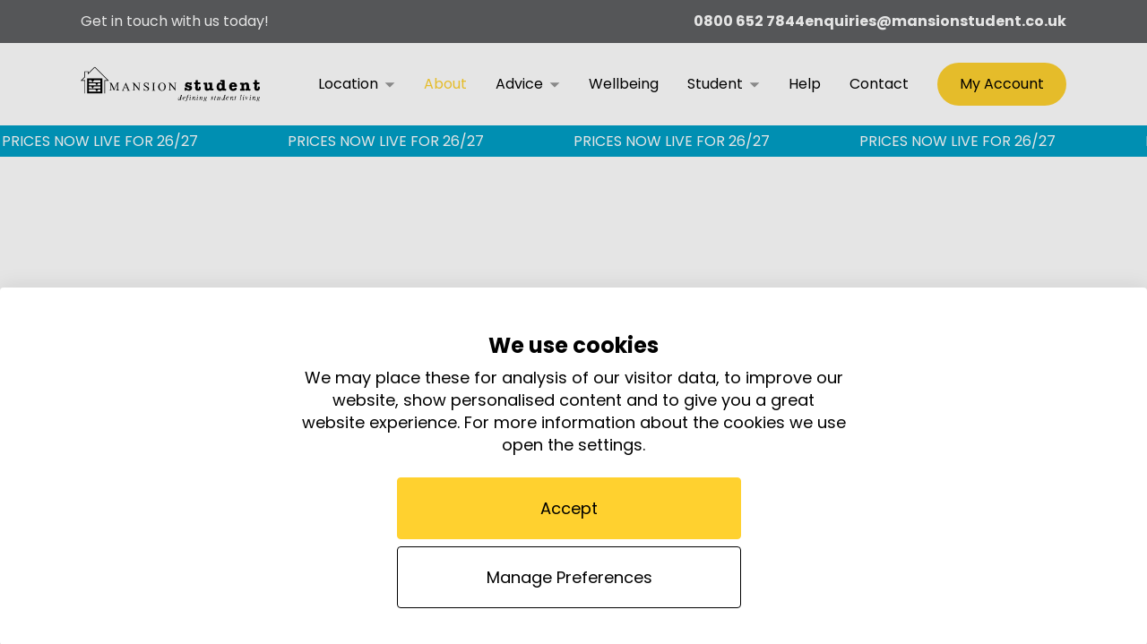

--- FILE ---
content_type: text/html;charset=utf-8
request_url: https://www.mansionstudent.co.uk/about-us/
body_size: 57908
content:
<!DOCTYPE html><html lang="en" class="is-chrome"><head><meta charset="utf-8">
<meta name="viewport" content="width=device-width, initial-scale=1">
<title>About Us - Student accommodation specialists | Mansion Student</title>
<script src="https://assets.calendly.com/assets/external/widget.js"></script>
<link rel="canonical" href="https://www.mansionstudent.co.uk/about-us/">
<meta property="og:title" content="About Us - Student accommodation specialists | Mansion Student">
<meta name="twitter:title" content="Mansion Student - Student Accommodation Specialists In the UK">
<meta name="description" content="About Us, specialists in student accommodation. we source, acquire, develop, refurbish and manage student accommodation throughout the UK">
<meta property="og:description" content="About Us, specialists in student accommodation. we source, acquire, develop, refurbish and manage student accommodation throughout the UK">
<meta name="twitter:description" content="Mansion Student Accommodation - Student properties located throughout the UK in Coventry, Dundee, Durham, Leeds and Nottingham.">
<meta property="og:image" content="https://a.storyblok.com/f/262616/1920x1080/5700bb6e49/mansion-student-opengraph.jpg?cv=1707754768008">
<meta name="twitter:image" content="https://a.storyblok.com/f/262616/1920x1080/5700bb6e49/mansion-student-opengraph.jpg?cv=1707754768008">
<meta name="twitter:card" content="summary_large_image">
<style>.default-layout{display:flex;flex-direction:column;padding-bottom:var(--spacing-2xl);row-gap:var(--spacing-2xl)}.Test{display:flex}.Test>*{flex:1}</style>
<style>.MobileNav[data-v-e5bcd7ae]{background:#fff;height:100vh;left:0;padding-left:var(--spacing);position:fixed;top:0;transform:translateX(-100%);transition:transform .3s ease-in-out;width:min(100%,400px);z-index:5}@media (min-width:1280px){.MobileNav[data-v-e5bcd7ae]{display:none}}.MobileNav[data-v-e5bcd7ae]:first-child{flex:1}.MobileNav--open[data-v-e5bcd7ae]{box-shadow:10px 0 50px var(--color-grey);transform:translateX(0)}.MobileNav[data-v-e5bcd7ae] .Menu__list{align-items:flex-start;flex-direction:column;gap:0;height:100%}.MobileNav[data-v-e5bcd7ae] .Menu__item a,.MobileNav[data-v-e5bcd7ae] .Menu__open-close-btn{font-size:2rem;font-weight:700;text-align:left}@media (min-height:750px){.MobileNav[data-v-e5bcd7ae] .Menu__item a,.MobileNav[data-v-e5bcd7ae] .Menu__open-close-btn{font-size:2.4rem}}.MobileNav[data-v-e5bcd7ae] .Menu__down-arrow{color:var(--color-black);height:12px;width:20px}.MobileNav__menu-container[data-v-e5bcd7ae]{display:flex;flex-direction:column;height:calc(100% - 60px);justify-content:flex-start;padding-top:var(--spacing)}@media (min-height:750px){.MobileNav__menu-container[data-v-e5bcd7ae]{justify-content:center}}.MobileNav__cross[data-v-e5bcd7ae]{cursor:pointer;height:21px;position:absolute;right:20px;top:20px;width:27px}.MobileNav__social-links[data-v-e5bcd7ae]{bottom:100px;left:20px;position:fixed}</style>
<style>.Menu__list[data-v-0ab10646]{align-items:center;-moz-column-gap:0;column-gap:0;display:flex;row-gap:.5rem}.Menu__item[data-v-0ab10646]{border-radius:100px;padding:8px 6px;position:relative}@media (min-width:768px){.Menu__item[data-v-0ab10646]{padding:8px 7px}}@media (min-width:1024px){.Menu__item[data-v-0ab10646]{padding:8px 16px}}.Menu__item[data-v-0ab10646]:last-of-type{padding-right:0}.Menu__item[data-v-0ab10646]:has(button[aria-expanded=true]){outline:none}.Menu__item-link[data-v-0ab10646]:focus-visible,.Menu__open-close-btn[data-v-0ab10646]:focus-visible{border-radius:2px;outline:3px solid var(--color-a11y-focus);outline-offset:2px}.Menu__open-close-btn[data-v-0ab10646]{align-items:center;border-radius:100px;cursor:pointer;display:flex;padding:0;-webkit-user-select:none;-moz-user-select:none;user-select:none;z-index:3}.Menu__down-arrow[data-v-0ab10646]{color:#999;height:7px;margin-left:7px;width:12px}.Menu__down-arrow--open[data-v-0ab10646]{transform:scaleY(-1)}.router-link-active[data-v-0ab10646]{color:var(--color-primary)}</style>
<style>.DropdownMenu[data-v-f9617422]{position:relative}.DropdownMenu__list[data-v-f9617422]{background:var(--color-white);display:flex;flex-direction:column;padding:0 16px;row-gap:0;width:-moz-max-content;width:max-content}.DropdownMenu__container[data-v-f9617422]{background-color:transparent;max-height:0;overflow:hidden;transition:max-height .3s ease-out;width:-moz-max-content;width:max-content}.DropdownMenu__container--open[data-v-f9617422]{margin-top:10px;max-height:var(--content-height)}.DropdownMenu__list-desktop[data-v-f9617422]{background:var(--color-white);display:flex;flex-direction:column;left:0;max-height:0;outline:1px solid transparent;overflow:hidden;position:absolute;top:30px;transition:max-height .3s ease-out,padding .3s ease-out,border-color .3s ease-out;width:-moz-max-content;width:max-content;z-index:4}.DropdownMenu__list-desktop--open[data-v-f9617422]{max-height:var(--content-height);outline-color:var(--color-light-grey);z-index:3}.DropdownMenu__item[data-v-f9617422]{border-radius:100px;cursor:pointer;font-size:1.4rem;padding:2px 16px}@media (min-width:900px){.DropdownMenu__item[data-v-f9617422]{font-size:1.6rem}}.DropdownMenu__item-desktop .DropdownMenu__item-link[data-v-f9617422]{display:inline-block;padding:var(--spacing-sm) var(--spacing-md);width:100%}.no-transition[data-v-f9617422]{transition:none!important}.DropdownMenu__item-link[data-v-f9617422]:focus-visible{border-radius:2px;outline:3px solid var(--color-a11y-focus);outline-offset:-5px}.router-link-active[data-v-f9617422]{color:var(--color-primary);font-weight:700;pointer-events:none}</style>
<style>.SocialLinks[data-v-6baed886]{align-items:center;color:var(--color-primary);-moz-column-gap:10px;column-gap:10px;display:flex}.SocialLinks__item[data-v-6baed886]{height:24px;width:24px}.SocialLinks__item svg[data-v-6baed886]{cursor:pointer;height:100%;width:100%}</style>
<style>.TheModalLoader[data-v-60da410b]{--modal-border-radius:10px;bottom:0;height:100vh;left:0;position:fixed;right:0;top:0;width:100vw;z-index:var(--popup-layer)}@media (min-width:768px){.TheModalLoader[data-v-60da410b]{border-radius:24px}}.TheModalLoader__inner[data-v-60da410b]{align-items:center;align-items:var(--modal-v-align,center);display:flex;justify-content:center}.TheModalLoader__backdrop[data-v-60da410b],.TheModalLoader__inner[data-v-60da410b]{bottom:0;height:100%;left:0;position:absolute;right:0;top:0;width:100%}.TheModalLoader__backdrop[data-v-60da410b]{background:rgba(0,0,0,.25)}.TheModalLoader__container[data-v-60da410b]{align-items:center;background:var(--color-white);border-radius:var(--modal-border-radius);display:flex;height:min(85dvh,110rem);height:var(--modal-height,min(85dvh,110rem));margin:var(--spacing);padding:var(--modal-padding,var(--spacing-sm));position:relative;width:-webkit-fill-available;width:var(--modal-width,-webkit-fill-available);z-index:1}@media (min-width:768px){.TheModalLoader__container[data-v-60da410b]{padding:var(--modal-padding,var(--spacing))}}.TheModalLoader__container-inner[data-v-60da410b]{height:100%;overflow:auto;padding:var(--modal-inner-padding,var(--spacing-sm));width:100%}.TheModalLoader__close-button[data-v-60da410b]:focus-visible{border-radius:4.8rem;outline:3px solid var(--color-a11y-focus);outline-offset:0}.TheModalLoader__close-button[data-v-60da410b]{bottom:calc(var(--spacing-xl)*-1);left:50%;position:absolute;transform:translateX(-50%);z-index:1}@media (min-width:1024px){.TheModalLoader__close-button[data-v-60da410b]{--button-background-color:var(--color-black);--button-foreground-color:var(--color-white);--button-hover-background-color-a:var(--color-black);--button-hover-background-color-b:var(--color-secondary);--button-hover-background-mix:70%;bottom:auto;left:auto;right:var(--spacing-md);top:var(--spacing-md);transform:none}}.backdrop-fade-up-enter-active[data-v-60da410b]{transition:opacity .3s ease-in-out}.backdrop-fade-up-leave-active[data-v-60da410b]{transition:opacity .3s ease-in-out .2s}.backdrop-fade-up-enter-from[data-v-60da410b],.backdrop-fade-up-leave-to[data-v-60da410b]{opacity:0}.container-fade-up-enter-active[data-v-60da410b]{transition:opacity .3s .2s var(--ease-smooth),transform .3s .2s var(--ease-smooth)}.container-fade-up-leave-active[data-v-60da410b]{transition:opacity .3s var(--ease-smooth),transform .3s var(--ease-smooth)}.container-fade-up-enter-from[data-v-60da410b],.container-fade-up-leave-to[data-v-60da410b]{opacity:0;transform:translateY(10rem)}.TheModalLoader--CalendlyWidget .TheModalLoader__container-inner[data-v-60da410b]{border-radius:var(--modal-border-radius)}.TheModalLoader.TheModalLoader--PagePopup .TheModalLoader__container[data-v-60da410b],.TheModalLoader.TheModalLoader--PagePopup .TheModalLoader__container-inner[data-v-60da410b]{margin:0;padding:0}.TheModalLoader.TheModalLoader--PagePopup .TheModalLoader__container[data-v-60da410b]{top:-30px}</style>
<style>.Header[data-v-2b1d55f1]{height:-moz-max-content;height:max-content;width:100%}.Header__container[data-v-2b1d55f1]{align-items:center;display:flex;height:92px;justify-content:space-between}.Header__logo[data-v-2b1d55f1]{height:56px;-o-object-fit:cover;object-fit:cover;width:200px}.Header__menus-container[data-v-2b1d55f1]{display:flex;flex:1;gap:2.4rem;justify-content:flex-end}@media (min-width:900px){.Header__menus-container[data-v-2b1d55f1]{gap:3rem}}.Header[data-v-2b1d55f1] .Menu .Menu__item a,.Header[data-v-2b1d55f1] .Menu .Menu__item span{font-size:1.4rem}@media (min-width:900px){.Header[data-v-2b1d55f1] .Menu .Menu__item a,.Header[data-v-2b1d55f1] .Menu .Menu__item span{font-size:1.6rem}}.Header__cross[data-v-2b1d55f1],.Header__hamburger[data-v-2b1d55f1]{color:var(--color-black);cursor:pointer;height:21px;width:27px}</style>
<style>.ContactBar[data-v-fad3baca]{background-color:transparent;background-color:var(--section-color,transparent);color:--color-white;color:var(--text-color,--color-white);height:48px}.ContactBar[data-v-fad3baca],.ContactBar__container[data-v-fad3baca]{display:flex;justify-content:space-between}.ContactBar__container[data-v-fad3baca]{align-items:center}.ContactBar__rich-text[data-v-fad3baca]{flex:1}.ContactBar[data-v-fad3baca] .LinkGroup{height:-moz-min-content;height:min-content}.ContactBar[data-v-fad3baca] .LinkGroup__item a{font-weight:700}.ContactBar__email[data-v-fad3baca],.ContactBar__phone[data-v-fad3baca]{font-weight:700}</style>
<style>.AnnouncementBar[data-v-d9f7f7c8]{align-items:center;color:var(--color-white);display:flex;justify-content:center;overflow:hidden}.AnnouncementBar__rich-text[data-v-d9f7f7c8]{flex:1}.AnnouncementBar[data-v-d9f7f7c8] .Marquee .Marquee__text{color:var(--text-color,var(--color-white))}</style>
<style>.Newsletter__content[data-v-0b3766ba]{align-items:center;background-color:var(--background-color);display:grid;grid-template-columns:1fr;margin:0 auto;width:calc(100% - 30px);grid-column-gap:min(50px,4vw);border-radius:24px;-moz-column-gap:min(50px,4vw);column-gap:min(50px,4vw)}@media (min-width:768px){.Newsletter__content[data-v-0b3766ba]{grid-template-columns:1fr 1fr;width:min(calc(100% - 60px),1100px)}}.Newsletter__content.container[data-v-0b3766ba]{padding:0}.Newsletter__image[data-v-0b3766ba]{border-bottom-right-radius:0;border-top-left-radius:24px;border-top-right-radius:24px;height:min(300px,56vw);-o-object-fit:cover;object-fit:cover;-o-object-position:center;object-position:center;position:relative;text-align:left;width:100%}@media (min-width:768px){.Newsletter__image[data-v-0b3766ba]{border-bottom-left-radius:24px;border-bottom-right-radius:0;border-top-right-radius:0;height:100%}}.Newsletter__right-container[data-v-0b3766ba]{display:flex;flex-direction:column;justify-content:space-between;padding:2rem var(--spacing);row-gap:var(--spacing-md)}@media (min-width:768px){.Newsletter__right-container[data-v-0b3766ba]{padding:3rem 3rem 3rem 0}}.Newsletter__text-container[data-v-0b3766ba]{text-align:center}@media (min-width:768px){.Newsletter__text-container[data-v-0b3766ba]{text-align:left}}.Newsletter__description[data-v-0b3766ba]{margin-top:var(--spacing)}.Newsletter__input-container[data-v-0b3766ba]{position:relative}.Newsletter__input[data-v-0b3766ba]{background-color:var(--color-white);border:1px solid var(--color-primary);border-radius:5.2rem;height:5.8rem;padding:0 var(--spacing-md-sm);width:100%}.Newsletter__input[data-v-0b3766ba]::-moz-placeholder{color:var(--color-black)}.Newsletter__input[data-v-0b3766ba]::placeholder{color:var(--color-black)}.Newsletter__submit-button[data-v-0b3766ba]{margin-top:var(--spacing);width:100%}@media (min-width:768px){.Newsletter__submit-button[data-v-0b3766ba]{margin-top:0;position:absolute;right:5px;top:50%;transform:translateY(-50%);width:auto}}.Newsletter__error-message[data-v-0b3766ba]{color:var(--color-red);font-weight:500;padding-left:var(--spacing-md-sm)}</style>
<style>.MegaMenu[data-v-fdc49e40]{background-color:#fff;border-bottom-left-radius:20px;border-bottom-right-radius:20px;color:#000;-moz-column-gap:40px;column-gap:40px;display:none;filter:drop-shadow(0 6px 3px rgba(0,0,0,.13333));height:-moz-max-content;height:max-content;left:50%;padding:40px;position:absolute;top:130px;transform:translateX(-50%);width:-moz-max-content;width:max-content;z-index:1}@media (min-width:1280px){.MegaMenu[data-v-fdc49e40]{display:flex}}.MegaMenu__links-outer-container[data-v-fdc49e40]{display:flex;flex-direction:column;justify-content:space-between}.MegaMenu__links-container[data-v-fdc49e40]{display:flex;flex-direction:column;flex-wrap:wrap;gap:15px 50px;max-height:200px}.MegaMenu__links-container a[data-v-fdc49e40]{font-weight:500}.MegaMenu__links-button[data-v-fdc49e40]{font-weight:500;margin-top:20px}.MegaMenu__featured-article-container[data-v-fdc49e40]{border-left:1px solid #ddd;display:flex;flex-direction:column;padding-left:40px;row-gap:20px;width:300px}.MegaMenu__featured-article-title[data-v-fdc49e40]{display:block}.MegaMenu__featured-article-image[data-v-fdc49e40]{aspect-ratio:1.5;-o-object-fit:cover;object-fit:cover;width:260px}.MegaMenu__learn-more-link[data-v-fdc49e40]{color:var(--color-secondary);font-weight:500;-webkit-text-decoration:underline;text-decoration:underline;text-underline-offset:3px;width:-moz-max-content;width:max-content}</style>
<style>.Footer[data-v-d190a550]{background-color:transparent;background-color:var(--section-color,transparent);color:var(--text-color,var(--color-black))}.Footer__container[data-v-d190a550]{display:grid;grid-template-columns:1fr;padding-bottom:var(--spacing-md);padding-top:6rem}@media (min-width:768px){.Footer__container[data-v-d190a550]{grid-template-columns:3fr 1.5fr 4.5fr;grid-template-rows:90px 1fr 80px 30px 30px}}@media (min-width:1280px){.Footer__container[data-v-d190a550]{grid-template-columns:3fr 1.5fr 4.5fr;grid-template-rows:90px 1fr 80px 50px}}.Footer__logo-cell[data-v-d190a550]{grid-column:1;grid-row:1;height:-moz-max-content;height:max-content;width:-moz-max-content;width:max-content}.Footer__locations-about-lists[data-v-d190a550]{display:none}@media (min-width:768px){.Footer__locations-about-lists[data-v-d190a550]{display:grid;grid-column:3;grid-row:1/span 2;grid-template-columns:1fr 1fr;height:-moz-max-content;height:max-content;margin-bottom:var(--spacing-lg);width:100%}}.Footer__accordion[data-v-d190a550]{grid-column:1;grid-row:3}@media (min-width:768px){.Footer__accordion[data-v-d190a550]{display:none}}.Footer__address-cell[data-v-d190a550]{display:flex;flex-direction:column;grid-column:1;grid-row:2;padding-bottom:var(--spacing);row-gap:var(--spacing)}.Footer__social-links[data-v-d190a550]{align-self:center;grid-column:1;grid-row:5;margin-top:var(--spacing-md)}.Footer__social-links[data-v-d190a550] .SocialLinks{color:var(--color-white);-moz-column-gap:var(--spacing);column-gap:var(--spacing)}@media (min-width:768px){.Footer__social-links[data-v-d190a550] .SocialLinks{-moz-column-gap:var(--spacing);column-gap:var(--spacing)}}@media (min-width:768px){.Footer__social-links[data-v-d190a550]{grid-column:1;grid-row:3;margin-top:0}}.Footer__award-images[data-v-d190a550]{align-items:center;display:flex;grid-column:1;grid-row:4;justify-content:space-between;margin-top:var(--spacing-md)}@media (min-width:768px){.Footer__award-images[data-v-d190a550]{-moz-column-gap:32px;column-gap:32px;grid-column:2/-1;grid-row:3;justify-content:space-between;margin-top:0}}@media (min-width:1024px){.Footer__award-images[data-v-d190a550]{grid-column:3}}.Footer__copyright-cell[data-v-d190a550]{align-items:center;display:flex;grid-column:1;grid-row:6;height:40px}@media (min-width:768px){.Footer__copyright-cell[data-v-d190a550]{grid-column:1;grid-row:4;height:auto;margin-top:0}}.Footer__small-links-cell[data-v-d190a550]{display:none}@media (min-width:768px){.Footer__small-links-cell[data-v-d190a550]{grid-column:1/-1;grid-row:5}}@media (min-width:1280px){.Footer__small-links-cell[data-v-d190a550]{grid-column:2/span 2;grid-row:4}}.Footer__logo[data-v-d190a550]{height:65px;margin-bottom:var(--spacing-md);width:256px}[data-v-d190a550] .ImageLink__image{border-radius:0;height:40px;-o-object-fit:contain;object-fit:contain;-o-object-position:center;object-position:center;width:-moz-min-content;width:min-content}@media (min-width:768px){[data-v-d190a550] .ImageLink__image{height:56px}}.Footer__small-links[data-v-d190a550]{display:none}@media (min-width:768px){.Footer__small-links[data-v-d190a550]{align-items:center;display:flex;justify-content:flex-start}}@media (min-width:1280px){.Footer__small-links[data-v-d190a550]{justify-content:flex-end}}.Footer__small-links[data-v-d190a550] .LinkGroup__item{font-size:12px}.Footer[data-v-d190a550] .TitleAndText .prose p{font-size:14px}</style>
<style>.TitleAndText__title[data-v-a3e82494]{font-size:1.4rem;font-weight:700}</style>
<style>.FooterAccordion[data-v-4d218932]{border-top:1px solid hsla(0,0%,100%,.16);color:var(--color-white);display:block;margin:0}.FooterAccordion__item-heading[data-v-4d218932]{align-items:center;cursor:pointer;display:flex;justify-content:space-between;padding:20px 0}.FooterAccordion__item-content[data-v-4d218932],.FooterAccordion__item-heading[data-v-4d218932]{-webkit-user-select:none;-moz-user-select:none;user-select:none}.FooterAccordion__item-content[data-v-4d218932]{line-height:1.3;padding:10px 0}.FooterAccordion__item-content[data-v-4d218932]:last-of-type{padding-bottom:20px}.FooterAccordion[data-v-4d218932] .AccordionItem__content{border-bottom:1px solid hsla(0,0%,100%,.16)}.FooterAccordion__item-chevron[data-v-4d218932]{color:var(--color-white);height:24px;margin-left:10px;transform-origin:center;transition:transform .25s ease-in-out;width:24px}</style>
<style>.collapse[data-v-fb34d9ed]{max-height:0;overflow:hidden;transition:max-height .5s ease-in-out}.collapse.expand[data-v-fb34d9ed]{max-height:var(--content-height)}.AccordionItem__heading[data-v-fb34d9ed]{background-color:inherit;z-index:2}.AccordionItem__content[data-v-fb34d9ed]{border-bottom:1px solid #444;max-width:100%;position:relative}</style>
<style>.ImageLink__image[data-v-62618dbf]{border-radius:.8rem;display:block;height:auto;-o-object-fit:cover;object-fit:cover;width:100%}</style>
<style>.LinkGroup[data-v-555efbc4]{align-items:center;display:flex;gap:2.4rem}.LinkGroup__item[data-v-555efbc4]{position:relative}</style>
<style>.PageBody[data-v-e57dcd2e]{display:flex;flex-direction:column;row-gap:var(--spacing-2xl)}</style>
<style>.ImagesSplitBlock[data-v-7f668a81]{background:var(--background-color);background-image:var(--background-image-url);background-position:50%;background-repeat:no-repeat;background-size:cover;color:var(--text-color);margin-bottom:var(--margin-bottom);width:100%}.ImagesSplitBlock[data-v-7f668a81],.ImagesSplitBlock--with-bg[data-v-7f668a81]{padding:var(--spacing-lg) 0}.ImagesSplitBlock__container[data-v-7f668a81]{align-items:center;display:grid;grid-template-areas:"text-container" "images-container";grid-template-columns:1fr;grid-row-gap:var(--spacing-md);row-gap:var(--spacing-md)}@media (min-width:768px){.ImagesSplitBlock__container[data-v-7f668a81]{-moz-column-gap:min(5vw,55px);column-gap:min(5vw,55px);grid-template-areas:"text-container images-container";grid-template-columns:4fr 6fr}}.ImagesSplitBlock__container--reverse[data-v-7f668a81]{grid-template-areas:"images-container" "text-container"}@media (min-width:768px){.ImagesSplitBlock__container--reverse[data-v-7f668a81]{grid-template-areas:"images-container text-container ";grid-template-columns:6fr 4fr}}.ImageSplitBlock__text-container[data-v-7f668a81]{flex:1;grid-area:text-container}.ImageSplitBlock__text-container[data-v-7f668a81] .prose p{font-size:1.6rem}.ImagesSplitBlock__buttons-container[data-v-7f668a81]{display:flex;flex-wrap:wrap;gap:var(--spacing)}.ImagesSplitBlock__images-container[data-v-7f668a81]{align-items:center;display:flex;grid-area:images-container;height:-moz-max-content;height:max-content;justify-content:center;margin-top:24px;width:100%}@media (min-width:768px){.ImagesSplitBlock__images-container[data-v-7f668a81]{flex:1;justify-content:flex-end;margin:0}}.ImagesSplitBlock__container--reverse .ImagesSplitBlock__images-container[data-v-7f668a81]{justify-content:flex-start}.ImagesSplitBlock__images-inner-container[data-v-7f668a81]{aspect-ratio:1.1273;display:flex;flex-direction:row;gap:1rem;justify-content:space-between;width:100%}@media (min-width:768px){.ImagesSplitBlock__images-inner-container[data-v-7f668a81]{flex-direction:column}}@media (min-width:900px){.ImagesSplitBlock__images-inner-container[data-v-7f668a81]{aspect-ratio:1;flex-direction:row}}.ImageSplitBlock__image[data-v-7f668a81]{aspect-ratio:.664;border-radius:1.2rem;-o-object-fit:cover;object-fit:cover;width:48.5%}@media (min-width:768px){.ImageSplitBlock__image[data-v-7f668a81]{height:100%;width:auto}}@media (min-width:900px){.ImageSplitBlock__image[data-v-7f668a81]{height:auto;width:50%}}.ImageSplitBlock__image[data-v-7f668a81]:first-child{align-self:flex-start}.ImageSplitBlock__image[data-v-7f668a81]:last-child{align-self:flex-end}.ImagesSplitBlock__images-container-single-image[data-v-7f668a81]{align-items:center;display:flex;height:100%;justify-content:center;width:100%}.ImageSplitBlock__single-image[data-v-7f668a81]{aspect-ratio:.664;border-radius:1.2rem;height:90%;max-height:55rem;-o-object-fit:cover;object-fit:cover;width:auto}.ImagesSplitBlock__title[data-v-7f668a81]{margin-bottom:18px}</style>
<style>.TestimonialsSection[data-v-0a888c9f]{background-color:var(--section-color,var(--color-white));color:var(--heading-color,var(--color-black));overflow:hidden;padding:6.5rem 0;width:100%}.TestimonialsSection__slide[data-v-0a888c9f]{cursor:grab;position:relative;width:var(--slide-width)}.TestimonialsSection__top-section-container[data-v-0a888c9f]{display:flex;flex-direction:column;justify-content:space-between;margin-bottom:3.5rem}@media (min-width:568px){.TestimonialsSection__top-section-container[data-v-0a888c9f]{flex-direction:row}}.TestimonialsSection__title[data-v-0a888c9f]{color:var(--heading-color,var(--color-black))}.TestimonialsSection__text-container[data-v-0a888c9f]{flex:1}.TestimonialsSection__text-inner-container[data-v-0a888c9f]{align-items:flex-start;display:flex;flex-direction:column;row-gap:1.5rem;width:min(350px,60vw)}.TestimonialsSection__button[data-v-0a888c9f]{margin-top:var(--spacing)}@media (min-width:568px){.TestimonialsSection__button[data-v-0a888c9f]{align-self:flex-end;margin-top:0}}.TestimonialsSection .TestimonialsSection__slider[data-v-0a888c9f] .BaseSlider.embla{overflow:visible}.TestimonialsSection[data-v-0a888c9f] .embla__viewport{height:-moz-max-content;height:max-content}.TestimonialsSection[data-v-0a888c9f] .embla__container{overflow:visible}.TestimonialsSection[data-v-0a888c9f] .CardSlider__container .BaseSlider .CardSlider__nav-button{background-color:var(--nav-bg)}.TestimonialsSection[data-v-0a888c9f] .CardSlider__container .BaseSlider .CardSlider__nav-button svg{color:var(--nav-pointer)}.TestimonialsSection[data-v-0a888c9f] .CardSlider__slide{aspect-ratio:auto}.TestimonialsSection[data-v-0a888c9f] .ProgressBar{display:none}</style>
<style>.CardSlider[data-v-c1dae618]{overflow:hidden;width:100%}.CardSlider__container[data-v-c1dae618]{position:relative}.CardSlider .CardSlider__container.container[data-v-c1dae618]{margin:0 auto;max-width:min(1100px,calc(100% - 6rem));padding:0}.CardSlider[data-v-c1dae618] .embla{overflow:visible}.hide-container-overflow[data-v-c1dae618] .embla__viewport{overflow:hidden}.CardSlider__slider[data-v-c1dae618] .embla__container{gap:var(--column-gap)}.CardSlider__slide[data-v-c1dae618]{aspect-ratio:auto;cursor:grab;height:var(--slide-height);position:relative;width:calc(100vw - 6rem)}@media (min-width:430px){.CardSlider__slide[data-v-c1dae618]{width:350px}}.CardSlider__nav-button[data-v-c1dae618]{align-items:center;background-color:var(--nav-bg);border-radius:50%;display:flex;height:54px;justify-content:center;position:absolute;top:50%;transition:transform .3s ease;width:54px;z-index:1}.CardSlider__nav-button svg[data-v-c1dae618]{color:var(--nav-pointer);height:auto;width:25px}.CardSlider__nav-button[data-v-c1dae618]:first-of-type{left:0;transform:translate(-50%,-50%) rotate(90deg)}.CardSlider__nav-button[data-v-c1dae618]:last-of-type{right:0;transform:translate(50%,-50%) rotate(-90deg)}button[disabled][data-v-c1dae618]{cursor:not-allowed;opacity:.5}button[disabled] svg[data-v-c1dae618]{color:#666}.CardSlider__top-section-container[data-v-c1dae618]{align-items:flex-start;display:flex;flex-direction:column;margin-bottom:3.5rem}@media (min-width:768px){.CardSlider__top-section-container[data-v-c1dae618]{flex-direction:row;justify-content:space-between}}.CardSlider__text-container[data-v-c1dae618]{align-items:flex-start;display:flex;flex:1;flex-direction:column;row-gap:var(--spacing)}.CardSlider__button[data-v-c1dae618]{align-self:flex-start;color:var(--color-black);margin-top:var(--spacing-md)}@media (min-width:768px){.CardSlider__button[data-v-c1dae618]{align-self:flex-end;margin-top:0}}</style>
<style>.BaseButton{align-items:center;background-color:var(--color-white);border-radius:6rem;color:var(--color-black);cursor:pointer;display:flex;font-size:1.6rem;height:4.5rem;justify-content:center;padding:0 2rem;position:relative;transition:color .3s ease,background-color .3s ease,border .3s ease;-webkit-user-select:none;-moz-user-select:none;user-select:none;width:-moz-max-content;width:max-content}.BaseButton__primary{background-color:var(--color-primary);border:1px solid var(--color-primary);color:var(--color-black)}.BaseButton__primary:hover{background-color:#ffdf6e;border:1px solid transparent;color:var(--color-primary)}.BaseButton__secondary{background-color:var(--color-secondary);border:1px solid var(--color-secondary);color:var(--color-white)}.BaseButton__secondary:hover{background-color:var(--color-white);border:1px solid var(--color-secondary);color:var(--color-secondary)}.BaseButton__black{background-color:var(--color-black);border:1px solid var(--color-black);color:var(--color-white)}.BaseButton__black:hover{border:1px solid var(--color-black)}.BaseButton__black:hover,.BaseButton__white{background-color:var(--color-white);color:var(--color-black)}.BaseButton__white{border:1px solid var(--color-white)}.BaseButton__white:hover{background-color:var(--color-black);border:1px solid var(--color-black);color:var(--color-white)}.BaseButton__outline{background-color:transparent;border:1px solid var(--button-color);color:var(--button-color)}.BaseButton__outline:hover{background-color:var(--button-color);border:1px solid var(--button-color);color:var(--color-black)}.BaseButton__black.BaseButton__outline:hover{background-color:var(--color-black);border:1px solid var(--color-white);color:var(--color-white)}.BaseButton__thin{border-radius:6rem;font-size:1.3rem;height:3.5rem;padding:0 1.7rem}.BaseButton__external-link-icon{color:inherit;height:20px;margin-left:5px;width:20px}</style>
<style>.embla[data-v-e60e7969]{overflow:hidden}.embla__container[data-v-e60e7969]{display:grid;grid-auto-columns:var(--slide-width);grid-auto-flow:column;grid-gap:2rem;gap:2rem}.embla__slide[data-v-e60e7969]{cursor:grab}</style>
<style>.Slide[data-v-551e9801]{height:100%}.Slide__text-container[data-v-551e9801]{color:var(--color-white)}</style>
<style>.Card[data-v-7d69e04e]{background-image:linear-gradient(to bottom,transparent 25%,rgba(0,0,0,.7) 100%),var(--background-img-url);background-position:50%;background-size:cover;border-radius:1.2rem;container:card-width/inline-size;height:100%;overflow:hidden;position:relative;width:100%}.Card__nuxt-link[data-v-7d69e04e]:focus-visible:focus-visible,.Card__nuxt-link[data-v-7d69e04e]:focus:focus-visible{border-radius:2px;outline:3px solid var(--color-a11y-focus);outline-offset:0}.Card__nuxt-link[data-v-7d69e04e]{display:flex;flex-direction:column;height:100%;justify-content:flex-end;-webkit-text-decoration:none;text-decoration:none;width:100%}.Card__text-container[data-v-7d69e04e]{align-items:flex-end;display:flex;justify-content:space-between;padding:2.4rem 1.6rem;position:relative;z-index:3}.Card__rotated-rectangle[data-v-7d69e04e]{background-color:var(--color-primary);border-radius:19px;bottom:-55px;height:125px;position:absolute;right:-55px;scale:1.2;transform:rotate(-11.52deg);width:175px;z-index:-1}.Card__button-text[data-v-7d69e04e]{color:var(--color-black);font-size:14px;font-weight:500;position:relative;white-space:nowrap;z-index:2}@container card-width (min-width: 340px){.Card__text-container[data-v-7d69e04e]{padding:2.4rem}.Card__button-text[data-v-7d69e04e]{font-size:16px}.Card__rotated-rectangle[data-v-7d69e04e]{scale:1.5}}</style>
<style>.TestimonialCard[data-v-a641f9a2]{align-items:flex-start;background-color:var(--slide-color,var(--color-white));border-radius:12px;color:var(--text-color,var(--color-black));display:flex;flex-direction:column;justify-content:space-between;padding:32px 24px;text-align:left;width:var(--card-width)}.TestimonialCard__quote[data-v-a641f9a2]{font-size:16px;line-height:1.5;margin-bottom:var(--spacing)}.TestimonialCard__quote[data-v-a641f9a2]:before{content:open-quote}.TestimonialCard__quote[data-v-a641f9a2]:after{content:close-quote}cite[data-v-a641f9a2]{font-style:normal}.TestimonialCard__name[data-v-a641f9a2]{line-height:1.5;text-underline-offset:5px}</style>
<style>.FeaturesList[data-v-70ce95cf]{margin:0 auto;text-align:center}.FeaturesList__grid[data-v-70ce95cf]{display:grid;grid-template-columns:repeat(auto-fit,1fr);grid-gap:38px 5px;gap:38px 5px;margin-top:var(--spacing-md)}@media (min-width:480px){.FeaturesList__grid[data-v-70ce95cf]{grid-template-columns:repeat(2,1fr)}}@media (min-width:900px){.FeaturesList__grid[data-v-70ce95cf]{gap:38px 10px;grid-template-columns:repeat(4,1fr);margin-top:0;padding:5.5rem 5.5rem 0}}.FeaturesList__subtitle[data-v-70ce95cf]{margin-top:var(--spacing-md-sm)}.FeaturesList__list-item[data-v-70ce95cf]{align-items:center;display:flex;gap:12px;word-wrap:anywhere}@media (min-width:568px){.FeaturesList__list-item[data-v-70ce95cf]{word-wrap:break-word}}.FeaturesList__button[data-v-70ce95cf]{margin:var(--spacing-lg) auto 0 auto;width:-moz-max-content;width:max-content}.FeaturesList__icon[data-v-70ce95cf]{background-color:var(--color-primary);border-radius:50%;color:var(--color-black);height:48px;min-width:48px;padding:8px;width:48px}.FeaturesList__name[data-v-70ce95cf]{font-size:14px;font-weight:700;text-align:left}</style>
<style>.InfoCardGrid[data-v-5cace34f]{background-color:var(--23d3450f);color:var(--ae17a020);padding:var(--spacing-lg) 0}</style>
<style>.Grid[data-v-7414d890]{align-items:stretch;display:grid;grid-template-columns:repeat(auto-fill,minmax(var(--min-width),1fr));grid-template-rows:min-content;margin-top:36px;grid-gap:2rem;gap:2rem}@media (--laptop ){.Grid[data-v-7414d890]{gap:3.4rem;grid-template-columns:repeat(var(--max-columns),1fr)}}</style>
<style>.InfoCard[data-v-67d0c71c]{background-color:var(--background-color);border-radius:12px;color:var(--text-color);display:flex;flex-direction:column;gap:var(--spacing-sm)}.InfoCard__image[data-v-67d0c71c]{aspect-ratio:1.8;border-radius:12px;-o-object-fit:cover;object-fit:cover;width:100%}.InfoCard__svg-image-container[data-v-67d0c71c]{align-items:center;background-color:var(--icon-background-color);border-radius:50%;display:flex;height:90px;justify-content:center;width:90px}.InfoCard__svg-image[data-v-67d0c71c]{height:60px;width:60px}</style>
<style>.FullScreenSlider[data-v-471faed4]{height:var(--image-height);margin-bottom:var(--margin-bottom);overflow:hidden;position:relative;width:100%}.FullScreenSlider__text-container[data-v-471faed4]{background-color:var(--background-color)}.FullScreenSlider__nav-button[data-v-471faed4]{--nav-button-size:54px;align-items:center;background-color:var(--nav-bg);border-radius:50%;bottom:12px;display:flex;height:54px;height:var(--nav-button-size);justify-content:center;position:absolute;transition:transform .3s ease;width:54px;width:var(--nav-button-size);z-index:1}.FullScreenSlider__nav-button svg[data-v-471faed4]{color:var(--nav-pointer);height:auto;width:25px}@media (min-width:768px){.FullScreenSlider__nav-button[data-v-471faed4]{--half-top:calc(var(--image-height)/2);--half-button:calc(var(--nav-button-size)/2);top:calc(var(--image-height)/2 - var(--nav-button-size)/2);top:calc(var(--half-top) - var(--half-button))}}.FullScreenSlider__nav-button[data-v-471faed4]:first-of-type{left:auto;right:85px;transform:rotate(90deg)}@media (min-width:768px){.FullScreenSlider__nav-button[data-v-471faed4]:first-of-type{left:clamp(1 * 10px,calc(-20px + 3.90625vw),4 * 10px);transform:rotate(90deg)}}.FullScreenSlider__nav-button[data-v-471faed4]:last-of-type{right:20px;transform:rotate(-90deg)}@media (min-width:768px){.FullScreenSlider__nav-button[data-v-471faed4]:last-of-type{right:clamp(1 * 10px,calc(-20px + 3.90625vw),4 * 10px);transform:rotate(-90deg)}}.FullScreenSlider[data-v-471faed4] .embla__slide{cursor:grab}.FullScreenSlider .single-slide[data-v-471faed4] .SlideWithContentBlock__text-container--after-measurement{bottom:20px}.FullScreenSlider__pagination[data-v-471faed4]{bottom:12px;left:20px;position:absolute;z-index:1}@media (min-width:768px){.FullScreenSlider__pagination[data-v-471faed4]{bottom:20px;left:50%;transform:translateX(-50%)}}</style>
<style>.SlideWithContentBlock{position:relative}.SlideWithContentBlock__vimeo-container{height:var(--image-height)}.SlideWithContentBlock__image{height:var(--image-height);-o-object-fit:cover;object-fit:cover;width:100%}.SlideWithContentBlock__text-container--initial{height:-moz-max-content;height:max-content;opacity:0;position:absolute;width:var(--content-block-width)}.SlideWithContentBlock__text-container--after-measurement{border-radius:12px;bottom:85px;display:flex;flex-direction:column;height:-moz-max-content;height:max-content;left:20px;opacity:1;position:absolute;right:20px;width:calc(100% - 40px);z-index:2}@media (min-width:768px){.SlideWithContentBlock__text-container--after-measurement{left:max(100px,calc(-556px + 50vw));position:absolute;top:50%;transform:translateY(-50%);transition:opacity .25s ease-in-out .1s;width:var(--content-block-width)}}.SlideWithContentBlock__text-container .prose h1,.SlideWithContentBlock__text-container .prose h2,.SlideWithContentBlock__text-container .prose h3,.SlideWithContentBlock__text-container .prose h4,.SlideWithContentBlock__text-container .prose h5,.SlideWithContentBlock__text-container .prose h6{margin:10px 0}.SlideWithContentBlock .yellow{color:var(--color-primary)}.SlideWithContentBlock .blue{color:var(--color-secondary)}.SlideWithContentBlock .white{color:var(--color-white)}.SlideWithContentBlock .black{color:var(--color-black)}.SlideWithContentBlock .prose :where(h1,h2,h3,h4,h5,h6):first-child{margin-top:0}.SlideWithContentBlock__buttons-container{display:flex;flex-wrap:wrap;gap:var(--spacing-sm)}.SlideWithContentBlock__button{margin-top:10px;white-space:nowrap}</style>
<style>@import url("https://fonts.googleapis.com/css2?family=Poppins:wght@300;400;500;600;700&display=swap");
/*! normalize.css v8.0.1 | MIT License | github.com/necolas/normalize.css */html{font-size:10px;line-height:1.15;-webkit-text-size-adjust:100%;-moz-text-size-adjust:100%;text-size-adjust:100%}body{margin:0}h1{font-size:2em;margin:.67em 0}hr{box-sizing:content-box;height:0;overflow:visible}pre{font-family:monospace;font-size:1em}a{background-color:transparent}abbr[title]{border-bottom:none;-webkit-text-decoration:underline;text-decoration:underline;-webkit-text-decoration:underline dotted;text-decoration:underline dotted}b,strong{font-weight:bolder}code,kbd,samp{font-family:monospace;font-size:1em}small{font-size:80%}sub,sup{font-size:75%;line-height:0;position:relative;vertical-align:baseline}sub{bottom:-.25em}sup{top:-.5em}img{border-style:none}button,input,optgroup,select,textarea{font-family:inherit;font-size:100%;line-height:1.15;margin:0}button,input{overflow:visible}button,select{text-transform:none}[type=button],[type=reset],[type=submit],button{-webkit-appearance:button;-moz-appearance:button;appearance:button}[type=button]::-moz-focus-inner,[type=reset]::-moz-focus-inner,[type=submit]::-moz-focus-inner,button::-moz-focus-inner{border-style:none;padding:0}[type=button]:-moz-focusring,[type=reset]:-moz-focusring,[type=submit]:-moz-focusring,button:-moz-focusring{outline:1px dotted ButtonText}fieldset{padding:.35em .75em .625em}legend{box-sizing:border-box;color:inherit;display:table;max-width:100%;padding:0;white-space:normal}progress{vertical-align:baseline}textarea{overflow:auto}[type=checkbox],[type=radio]{box-sizing:border-box;padding:0}[type=number]::-webkit-inner-spin-button,[type=number]::-webkit-outer-spin-button{height:auto}[type=search]{-webkit-appearance:textfield;-moz-appearance:textfield;appearance:textfield;outline-offset:-2px}[type=search]::-webkit-search-decoration{-webkit-appearance:none;appearance:none}::-webkit-file-upload-button{-webkit-appearance:button;appearance:button;font:inherit}details{display:block}summary{display:list-item}[hidden],template{display:none}b,body,h1,h2,h3,h4,h5,h6,p,strong{font-weight:400}blockquote,body,button,caption,dd,dialog,dl,fieldset,figure,form,h1,h2,h3,h4,h5,h6,hr,iframe,input,label,legend,object,ol,p,pre,select,table,td,textarea,th,ul{margin:0;padding:0}main{display:block}button,input,label,select,textarea{-webkit-appearance:none;-moz-appearance:none;appearance:none;background:none;border:0;border-radius:0;color:inherit;display:inline-block;font:inherit;letter-spacing:inherit;outline:0;vertical-align:middle;white-space:normal}fieldset{border:0;min-width:auto}button{background:transparent;cursor:pointer;letter-spacing:inherit;text-transform:inherit;-webkit-user-select:none;-moz-user-select:none;user-select:none}textarea{resize:vertical}input[type=number]::-webkit-inner-spin-button,input[type=number]::-webkit-outer-spin-button{-webkit-appearance:none;appearance:none}input[type=checkbox]::-ms-check,input[type=radio]::-ms-check{display:none}a,button,input,label,select,summary,textarea{touch-action:manipulation}input{box-shadow:none}select::-ms-expand{display:none}dialog{background-color:transparent;border:0}a{color:inherit;cursor:pointer;-webkit-text-decoration:none;text-decoration:none}a:active,a:focus,a:hover{outline:none}ol,ul{list-style:none}li>ol,li>ul{margin-bottom:0}img{font-style:italic;height:auto;max-width:100%;vertical-align:middle}img[src*=".svg"]{width:100%\9}a img{border:none}::-ms-reveal,img[src*=".svg"]{width:100%}audio,canvas,iframe,svg,video{vertical-align:middle}iframe,object{background-color:transparent;border:0;outline:none;width:100%}svg{display:inline-block;height:inherit;width:inherit;fill:currentcolor}*,:after,:before,html{box-sizing:border-box}:root{--color-primary:#ffd12f;--color-secondary:#0097b7;--color-white:#fff;--color-black:#000;--color-royal-blue:#3c78d3;--color-light-grey:#d9d9d9;--color-grey:#999;--color-grey-light:#d9d9d9;--color-dark-grey:#5f6062;--color-red:#f23131;--color-a11y-focus:#2053a3;--system-ui:system-ui,-apple-system,Segoe UI,Roboto,Ubuntu,Cantarell,Noto Sans,sans-serif,"Segoe UI","Roboto","Helvetica","Arial",sans-serif,"Apple Color Emoji","Segoe UI Emoji","Segoe UI Symbol";--font-body:"Poppins",sans-serif;--font-heading:"Poppins",sans-serif;--light-shadow:3px 4px 14px rgba(0,0,0,.15);--shadow:0 1px 16px rgba(0,0,0,.25);--ease-snappy:cubic-bezier(0.62,0.28,0.23,0.99);--ease-smooth:cubic-bezier(0.51,0.23,0.05,0.92);--trans:0.5s ease-in-out;--trans-fast:0.25s ease-in-out;--trans-snappy:0.4s cubic-bezier(0.32,0,0.67,0);--trans-smooth:0.5s cubic-bezier(0.51,0.23,0.05,0.92);--spacing-xs:0.5rem;--spacing-sm:1rem;--spacing:1.5rem;--spacing-md-sm:2.5rem;--spacing-md:3rem;--spacing-lg:4.5rem;--spacing-xl:6rem;--spacing-2xl:9rem;--spacing-3xl:12rem;--spacing-4xl:15rem;--easing-function:cubic-bezier(0.65,0,0.35,1);--fixed-layout-layer:5;--fixed-ui-sub-layer:10;--popup-sub-layer:15;--fixed-ui-layer:20;--popup-layer:25;--popup-top-layer:30;--border-radius:6px;--container-width-sm:112rem;--container-width-md:116rem;--container-width-lg:135rem;--container-padding-md:var(--spacing);--container-padding-lg:var(--spacing-md)}.primary{color:#ffd12f;color:var(--color-primary)}.secondary{color:#0097b7;color:var(--color-secondary)}.white{color:#fff;color:var(--color-white)}.black{color:#000;color:var(--color-black)}.text-h1,.text-h2,.text-h3,.text-h4,.text-h5,.text-h6{font-family:Poppins,sans-serif;font-family:var(--font-heading);font-weight:700;line-height:1.5}.text-h1{font-size:clamp(3.6rem,1.287rem + 4.073vw,6.5rem);line-height:5.4rem}.text-h2{font-size:clamp(2.8rem,1.444rem + 2.388vw,4.5rem);line-height:4.2rem}.text-h3{font-size:clamp(2.3rem,1.742rem + .983vw,3rem);line-height:3.2rem}.text-h4{font-size:clamp(1.9rem,1.661rem + .421vw,2.2rem);line-height:2.7rem}.text-h5{font-size:clamp(1.6rem,1.53rem + .208vw,1.8rem);line-height:2.3rem}.text-h6{font-size:clamp(1.2rem,1.04rem + .281vw,1.4rem);line-height:1.8rem}.text-p,.text-p-bold,.text-p-lg,.text-p-sm,.text-p-xsm{font-family:Poppins,sans-serif;font-family:var(--font-body);font-weight:400;line-height:1.5}.text-p-xsm{font-size:clamp(.9rem,.255rem + 2.016vw,1.4rem)}.text-p-sm{font-size:1.2rem}.text-p,.text-p-bold{font-size:1.6rem}.text-p-bold{font-weight:700}.text-p-lg{font-size:clamp(2rem,1.833rem + .521vw,2.5rem)}.text-link{-webkit-text-decoration:underline;text-decoration:underline}.text-medium{font-weight:500}.text-semi{font-weight:600}.text-bold{font-weight:700}.text-primary{color:#ffd12f;color:var(--color-primary)}.text-secondary{color:#0097b7;color:var(--color-secondary)}.text-white{color:#fff;color:var(--color-white)}.text-black{color:#000;color:var(--color-black)}.text-center{text-align:center}html{font-size:62.5%;min-height:100%;-moz-osx-font-smoothing:grayscale;-webkit-font-smoothing:antialiased;-webkit-tap-highlight-color:rgba(0,0,0,0);scroll-behavior:smooth;text-rendering:optimizeLegibility}html.no-scroll{overflow:hidden}body{color:#000;color:var(--color-black);font-family:Poppins,sans-serif;font-family:var(--font-body);font-size:1.6rem;font-weight:400;height:100%;letter-spacing:0;line-height:1.5;-webkit-font-smoothing:antialiased;text-rendering:optimizelegibility}.prose :where(h1,h2,h3,h4,h5,h6):where(h1,h2,h3,h4,h5,h6){font-weight:700;line-height:1.3}.prose :where(h1,h2,h3,h4,h5,h6):where(h2){font-size:clamp(2.3rem,2.067rem + .729vw,3rem)}.prose :where(h1,h2,h3,h4,h5,h6):where(h2):not(:first-child){margin-top:4.5rem;margin-top:var(--spacing-lg)}.prose :where(h1,h2,h3,h4,h5,h6):where(h3){font-size:clamp(1.9rem,1.8rem + .313vw,2.2rem)}.prose :where(h1,h2,h3,h4,h5,h6):where(h3):not(:first-child){margin-top:3rem;margin-top:var(--spacing-md);word-wrap:break-word}.prose :where(h1,h2,h3,h4,h5,h6):where(h2,h3){font-weight:600;margin:1rem 0;margin:var(--spacing-sm) 0}.prose :where(a):focus-visible{border-radius:2px;outline:3px solid #2053a3;outline:3px solid var(--color-a11y-focus);outline-offset:0}.prose :where(a){font-weight:600;opacity:.75;-webkit-text-decoration:underline;text-decoration:underline;text-decoration-color:currentColor;text-decoration-thickness:1px;text-underline-offset:1.5px;transition:opacity .15s ease-in-out}.prose :where(a):focus-visible,.prose :where(a):hover{opacity:1}.prose :where(p){font-size:1.6rem;line-height:1.5}.prose :where(p):not(li>p){margin:1.5rem 0;margin:var(--spacing) 0}.prose :where(ol,ul){display:flex;flex-direction:column;row-gap:.5rem;row-gap:var(--spacing-xs)}.prose :where(ol,ul).stack-rev{flex-direction:column-reverse}.prose :where(ol,ul){padding-left:2rem}@media (min-width:480px){.prose :where(ol,ul){padding-left:3rem;padding-left:var(--spacing-md)}}.prose :where(ol,ul):where(ul){list-style:disc}.prose :where(ol,ul):where(ul) :where(li)::marker{color:#ffd12f;color:var(--color-primary);margin-right:.5rem;margin-right:var(--spacing-xs)}.is-chrome .prose :where(ol,ul):where(ul) :where(li) span{margin-left:-10px}.prose :where(ol,ul):where(ol){list-style:decimal}.prose b,.prose strong{font-weight:700}.prose img{border-radius:6px;border-radius:var(--border-radius);display:block;height:auto;margin-bottom:3rem;margin-bottom:var(--spacing-md);margin-top:3rem;margin-top:var(--spacing-md);max-width:100%;width:auto}.prose blockquote,.prose blockquote>code,.prose blockquote>p{background-color:#5f6062;background-color:var(--color-dark-grey);font-size:clamp(1.6rem,1.467rem + .417vw,2rem);line-height:130%;padding:3rem;padding:var(--spacing-md)}.prose :not(pre):not(a):not(h1):not(h2):not(h3):not(h4):not(h5):not(h6)>code{color:#ff69b4}.prose :not(pre):not(a):not(h1):not(h2):not(h3):not(h4):not(h5):not(h6)>code,.prose pre{background:var(--color-light-black);border-radius:6px;border-radius:var(--border-radius);font-size:15px}.prose pre{margin-bottom:3rem;margin-bottom:var(--spacing-md);margin-top:3rem;margin-top:var(--spacing-md);padding:1.5rem}.prose pre code{line-height:1.4}.prose span.line{white-space:pre-wrap;word-wrap:break-word}.prose .text-center{display:block;text-align:center}.fade-up-enter-active,.fade-up-leave-active{transition:opacity .3s ease-in-out}.fade-up-enter-from,.fade-up-leave-to{opacity:0}.page-enter-active,.page-leave-active{transition:opacity .3s ease-in-out}.page-enter-from,.page-leave-to{filter:blur(1rem);opacity:0}.slide-up-enter-active,.slide-up-leave-active{transition:transform .3s cubic-bezier(.51,.23,.05,.92);transition:transform .3s var(--ease-smooth)}.slide-up-enter-from,.slide-up-leave-to{transform:translateY(100%)}.visually-hidden:not(:focus):not(:focus-within):not(:active){height:1px;overflow:hidden;position:absolute;width:1px;clip:rect(0 0 0 0);-webkit-clip-path:inset(50%);clip-path:inset(50%);white-space:nowrap}.container{--container-size:var(--container-width-md);--container-padding:var(--container-padding-md)}@media (min-width:768px){.container{--container-padding:var(--container-padding-lg)}}.container{margin-left:auto;margin-right:auto;max-width:var(--container-size);padding-left:var(--container-padding);padding-right:var(--container-padding);width:100%}.container .container,.container .container-sm,.container-lg .container{max-width:calc(var(--container-size) - var(--container-padding)*2);padding:0}.container .container,.container .container-lg,.container .container-sm,.container-full .container{padding:0}.container-sm{--container-size:var(--container-width-sm);--container-padding:var(--container-padding-md)}@media (min-width:768px){.container-sm{--container-padding:var(--container-padding-lg)}}.container-sm{margin-left:auto;margin-right:auto;max-width:var(--container-size);padding-left:var(--container-padding);padding-right:var(--container-padding);width:100%}.container-lg .container-sm,.container-sm .container,.container-sm .container-sm{max-width:calc(var(--container-size) - var(--container-padding)*2);padding:0}.container-full .container-sm,.container-sm .container,.container-sm .container-lg,.container-sm .container-sm{padding:0}.container-lg{--container-size:var(--container-width-lg);--container-padding:var(--container-padding-md)}@media (min-width:768px){.container-lg{--container-padding:var(--container-padding-lg)}}.container-lg{margin-left:auto;margin-right:auto;max-width:var(--container-size);padding-left:var(--container-padding);padding-right:var(--container-padding);width:100%}.container-lg .container,.container-lg .container-lg,.container-lg .container-sm{max-width:calc(var(--container-size) - var(--container-padding)*2);padding:0}.container-full .container-lg,.container-lg .container,.container-lg .container-lg,.container-lg .container-sm{padding:0}.container-xl{--container-size:var(--container-width-xl);--container-padding:var(--container-padding-md)}@media (min-width:768px){.container-xl{--container-padding:var(--container-padding-lg)}}.container-xl{margin-left:auto;margin-right:auto;max-width:var(--container-size);padding-left:var(--container-padding);padding-right:var(--container-padding);width:100%}.container-lg .container-xl,.container-xl .container,.container-xl .container-sm{max-width:calc(var(--container-size) - var(--container-padding)*2);padding:0}.container-full .container-xl,.container-xl .container,.container-xl .container-lg,.container-xl .container-sm{padding:0}.container-full{--container-size:100%;--container-padding:var(--container-padding-md)}@media (min-width:768px){.container-full{--container-padding:var(--container-padding-lg)}}.container-full{margin-left:auto;margin-right:auto;max-width:var(--container-size);padding-left:var(--container-padding);padding-right:var(--container-padding);width:100%}.container-full .container,.container-full .container-sm,.container-lg .container-full{max-width:calc(var(--container-size) - var(--container-padding)*2);padding:0}.container-full .container,.container-full .container-full,.container-full .container-lg,.container-full .container-sm{padding:0}.contain-inline{container-type:inline-size}.flex{display:flex}.flex-col{flex-direction:column}.flex-center{align-items:center;display:flex;justify-content:center}.just-between{justify-content:space-between}.just-around{justify-content:space-around}.just-center{justify-content:center}.just-end{justify-content:flex-end}.align-start{align-items:flex-start}.align-center{align-items:center}.align-end{align-items:flex-end}.flex-wrap{flex-wrap:wrap}.row-reverse{flex-direction:row-reverse}.column-reverse{flex-direction:column-reverse}.grid{--grid-column-gap:var(--spacing);--grid-row-gap:var(--spacing);--grid-columns:12}@media (max-width:1023.98px){.grid{--grid-columns:1}}.grid{display:grid;grid-column-gap:var(--grid-column-gap);-moz-column-gap:var(--grid-column-gap);column-gap:var(--grid-column-gap);grid-row-gap:var(--grid-row-gap);row-gap:var(--grid-row-gap)}.grid:not(.cols-auto){grid:auto-flow/repeat(var(--grid-columns),1fr)}.grid.cols-auto{grid-auto-flow:column}.grid.cols-2{--grid-columns:2}.grid.cols-3{--grid-columns:3}.grid.cols-4{--grid-columns:4}.grid.cols-5{--grid-columns:5}.grid.cols-6{--grid-columns:6}.grid__item{--grid-column-span:initial;--grid-row-span:initial;grid-column:var(--grid-column-span);grid-row:var(--grid-row-span)}.grid__item.span-2-cols{--grid-column-span:span 2}.grid__item.span-3-cols{--grid-column-span:span 3}.grid__item.span-4-cols{--grid-column-span:span 4}.grid__item.span-5-cols{--grid-column-span:span 5}.grid__item.span-6-cols{--grid-column-span:span 6}.grid__item.span-2-rows{--grid-row-span:span 2}.grid__item.span-3-rows{--grid-row-span:span 3}.grid__item.span-4-rows{--grid-row-span:span 4}.grid__item.span-5-rows{--grid-row-span:span 5}.grid__item.span-6-rows{--grid-row-span:span 6}.stack{display:flex;flex-direction:column;row-gap:1.5rem;row-gap:var(--spacing)}.stack.stack-rev{flex-direction:column-reverse}.stack-xs{display:flex;flex-direction:column;row-gap:.5rem;row-gap:var(--spacing-xs)}.stack-xs.stack-rev{flex-direction:column-reverse}.stack-sm{display:flex;flex-direction:column;row-gap:1rem;row-gap:var(--spacing-sm)}.stack-sm.stack-rev{flex-direction:column-reverse}.stack-md{display:flex;flex-direction:column;row-gap:3rem;row-gap:var(--spacing-md)}.stack-md.stack-rev{flex-direction:column-reverse}.stack-md-sm{display:flex;flex-direction:column;row-gap:2.5rem;row-gap:var(--spacing-md-sm)}.stack-md-sm.stack-rev{flex-direction:column-reverse}.stack-lg{display:flex;flex-direction:column;row-gap:4.5rem;row-gap:var(--spacing-lg)}.stack-lg.stack-rev{flex-direction:column-reverse}.stack-xl{display:flex;flex-direction:column;row-gap:6rem;row-gap:var(--spacing-xl)}.stack-xl.stack-rev{flex-direction:column-reverse}.stack-2xl{display:flex;flex-direction:column;row-gap:9rem;row-gap:var(--spacing-2xl)}.stack-2xl.stack-rev{flex-direction:column-reverse}.stack-3xl{display:flex;flex-direction:column;row-gap:12rem;row-gap:var(--spacing-3xl)}.stack-3xl.stack-rev{flex-direction:column-reverse}.stack-4xl{display:flex;flex-direction:column;row-gap:15rem;row-gap:var(--spacing-4xl)}.stack-4xl.stack-rev{flex-direction:column-reverse}.button{--button-background-color:var(--color-primary);--button-foreground-color:var(--color-black);--button-border-color:var(--button-background-color);--button-hover-background-color-a:var(--button-background-color);--button-hover-background-color-b:var(--color-white);--button-hover-background-mix:70%}.button:focus-visible{border-radius:4.8rem;outline:3px solid #2053a3;outline:3px solid var(--color-a11y-focus);outline-offset:0}.button{align-items:center;background:#ffd12f;background:var(--button-background-color);border-radius:4.8rem;color:#000;color:var(--button-foreground-color);-moz-column-gap:1rem;column-gap:1rem;-moz-column-gap:var(--spacing-sm);column-gap:var(--spacing-sm);display:inline-flex;height:4.8rem;isolation:isolate;justify-content:center;padding:0 2.5rem;padding:0 var(--spacing-md-sm);position:relative;-webkit-user-select:none;-moz-user-select:none;user-select:none;width:-moz-max-content;width:max-content}.button:before{background:color-mix(in srgb,var(--button-hover-background-color-a) var(--button-hover-background-mix),var(--button-hover-background-color-b));border-radius:inherit;bottom:0;content:"";height:100%;left:0;opacity:0;position:absolute;right:0;top:0;transition:opacity .15s ease-in-out;width:100%;z-index:-1}.button:where(a,button,input[type=button]):hover{cursor:pointer}.button:where(a,button,input[type=button]):hover:before{opacity:1}.button--with-border{border:1px solid var(--button-border-color)}.button--secondary{--button-background-color:var(--color-secondary);--button-foreground-color:var(--color-white);--button-hover-background-color-a:var(--color-secondary);--button-hover-background-color-b:var(--color-black);--button-hover-background-mix:80%}.button--white{--button-background-color:var(--color-white);--button-border-color:var(--color-black);--button-hover-background-color-a:var(--color-grey-light);--button-hover-background-color-b:var(--color-white);--button-hover-background-mix:25%}.button--black{--button-background-color:var(--color-black);--button-foreground-color:var(--color-white);--button-hover-background-color-a:var(--color-black);--button-hover-background-color-b:var(--color-secondary);--button-hover-background-mix:70%}.button--grey{--button-background-color:var(--color-dark-grey);--button-foreground-color:var(--color-white);--button-hover-background-color-a:var(--color-dark-grey);--button-hover-background-color-b:var(--color-black);--button-hover-background-mix:70%}.button--red{--button-background-color:var(--color-red);--button-foreground-color:var(--color-white);--button-hover-background-color-a:var(--color-red);--button-hover-background-color-b:var(--color-black);--button-hover-background-mix:90%}.button svg{height:3.2rem;width:auto}.error-fallback-container{align-items:center;background:#cfcfcf;display:flex;justify-content:center;min-height:10rem}.field{display:flex;flex-direction:column;row-gap:1rem;row-gap:var(--spacing-sm)}.field.stack-rev{flex-direction:column-reverse}.field{width:100%}.field__description,.field__error-message,.field__label{font-size:1.4rem}.field__label{font-weight:600}.field__error-message{color:#f23131;color:var(--color-red)}.field__inner{border:1px solid #ffd12f;border:1px solid var(--color-primary);border-radius:8px;box-shadow:0 2px 5px rgba(0,0,0,.05);position:relative}.field__input:focus-visible{border-radius:8px;outline:3px solid #2053a3;outline:3px solid var(--color-a11y-focus);outline-offset:0}.field__input{border-radius:inherit;display:block;height:5.8rem;letter-spacing:0;padding:1.5rem;padding:var(--spacing);width:100%}.field__input::-moz-placeholder{color:grey}.field__input::placeholder{color:grey}@supports (color:color-mix(in lch,red,blue)){.field__input::-moz-placeholder{color:color-mix(in srgb,var(--color-black) 50%,var(--color-white))}.field__input::placeholder{color:color-mix(in srgb,var(--color-black) 50%,var(--color-white))}}.field--has-error .field__input{background:#fef5f5}@supports (color:color-mix(in lch,red,blue)){.field--has-error .field__input{background:color-mix(in srgb,var(--color-red) 5%,var(--color-white))}}.fieldset{display:flex;flex-direction:column;row-gap:1rem;row-gap:var(--spacing-sm)}.fieldset.stack-rev{flex-direction:column-reverse}.fieldset{width:100%}.fieldset__description,.fieldset__error-message,.fieldset__legend{font-size:1.4rem}.fieldset__legend{font-weight:600}.fieldset__fields{padding-left:1rem;padding-left:var(--spacing-sm)}dialog{align-items:center!important;display:flex!important;height:100vh;max-height:100vh!important}.cookiefirst-root [data-cookiefirst-widget=banner]{display:grid;justify-items:center;min-height:40vh;overflow:hidden;text-align:center}.cookiefirst-root [data-cookiefirst-widget=banner]>div[dir=ltr]{display:block;margin-bottom:3rem;margin-top:3rem;max-width:50vw!important;min-width:360px!important}.cookiefirst-root [data-cookiefirst-widget=banner] div{font-size:24px!important;max-width:none;width:100%}.cookiefirst-root [data-cookiefirst-widget=banner] p{font-size:18px!important;text-wrap:balance}.cookiefirst-root [data-cookiefirst-widget=banner] [data-cookiefirst-button]{margin:1.6rem;max-width:30vw;min-width:300px!important}.cookiefirst-root
	[data-cookiefirst-widget=banner]
	[data-cookiefirst-button]
	span{font-size:18px!important;font-weight:400}</style>
<style>@import url("https://fonts.googleapis.com/css2?family=Poppins:wght@300;400;500;600;700&display=swap");
/*! normalize.css v8.0.1 | MIT License | github.com/necolas/normalize.css */html{font-size:10px;line-height:1.15;-webkit-text-size-adjust:100%;-moz-text-size-adjust:100%;text-size-adjust:100%}body{margin:0}h1{font-size:2em;margin:.67em 0}hr{box-sizing:content-box;height:0;overflow:visible}pre{font-family:monospace;font-size:1em}a{background-color:transparent}abbr[title]{border-bottom:none;-webkit-text-decoration:underline;text-decoration:underline;-webkit-text-decoration:underline dotted;text-decoration:underline dotted}b,strong{font-weight:bolder}code,kbd,samp{font-family:monospace;font-size:1em}small{font-size:80%}sub,sup{font-size:75%;line-height:0;position:relative;vertical-align:baseline}sub{bottom:-.25em}sup{top:-.5em}img{border-style:none}button,input,optgroup,select,textarea{font-family:inherit;font-size:100%;line-height:1.15;margin:0}button,input{overflow:visible}button,select{text-transform:none}[type=button],[type=reset],[type=submit],button{-webkit-appearance:button;-moz-appearance:button;appearance:button}[type=button]::-moz-focus-inner,[type=reset]::-moz-focus-inner,[type=submit]::-moz-focus-inner,button::-moz-focus-inner{border-style:none;padding:0}[type=button]:-moz-focusring,[type=reset]:-moz-focusring,[type=submit]:-moz-focusring,button:-moz-focusring{outline:1px dotted ButtonText}fieldset{padding:.35em .75em .625em}legend{box-sizing:border-box;color:inherit;display:table;max-width:100%;padding:0;white-space:normal}progress{vertical-align:baseline}textarea{overflow:auto}[type=checkbox],[type=radio]{box-sizing:border-box;padding:0}[type=number]::-webkit-inner-spin-button,[type=number]::-webkit-outer-spin-button{height:auto}[type=search]{-webkit-appearance:textfield;-moz-appearance:textfield;appearance:textfield;outline-offset:-2px}[type=search]::-webkit-search-decoration{-webkit-appearance:none;appearance:none}::-webkit-file-upload-button{-webkit-appearance:button;appearance:button;font:inherit}details{display:block}summary{display:list-item}[hidden],template{display:none}b,body,h1,h2,h3,h4,h5,h6,p,strong{font-weight:400}blockquote,body,button,caption,dd,dialog,dl,fieldset,figure,form,h1,h2,h3,h4,h5,h6,hr,iframe,input,label,legend,object,ol,p,pre,select,table,td,textarea,th,ul{margin:0;padding:0}main{display:block}button,input,label,select,textarea{-webkit-appearance:none;-moz-appearance:none;appearance:none;background:none;border:0;border-radius:0;color:inherit;display:inline-block;font:inherit;letter-spacing:inherit;outline:0;vertical-align:middle;white-space:normal}fieldset{border:0;min-width:auto}button{background:transparent;cursor:pointer;letter-spacing:inherit;text-transform:inherit;-webkit-user-select:none;-moz-user-select:none;user-select:none}textarea{resize:vertical}input[type=number]::-webkit-inner-spin-button,input[type=number]::-webkit-outer-spin-button{-webkit-appearance:none;appearance:none}input[type=checkbox]::-ms-check,input[type=radio]::-ms-check{display:none}a,button,input,label,select,summary,textarea{touch-action:manipulation}input{box-shadow:none}select::-ms-expand{display:none}dialog{background-color:transparent;border:0}a{color:inherit;cursor:pointer;-webkit-text-decoration:none;text-decoration:none}a:active,a:focus,a:hover{outline:none}ol,ul{list-style:none}li>ol,li>ul{margin-bottom:0}img{font-style:italic;height:auto;max-width:100%;vertical-align:middle}img[src*=".svg"]{width:100%\9}a img{border:none}::-ms-reveal,img[src*=".svg"]{width:100%}audio,canvas,iframe,svg,video{vertical-align:middle}iframe,object{background-color:transparent;border:0;outline:none;width:100%}svg{display:inline-block;height:inherit;width:inherit;fill:currentcolor}*,:after,:before,html{box-sizing:border-box}:root{--color-primary:#ffd12f;--color-secondary:#0097b7;--color-white:#fff;--color-black:#000;--color-royal-blue:#3c78d3;--color-light-grey:#d9d9d9;--color-grey:#999;--color-grey-light:#d9d9d9;--color-dark-grey:#5f6062;--color-red:#f23131;--color-a11y-focus:#2053a3;--system-ui:system-ui,-apple-system,Segoe UI,Roboto,Ubuntu,Cantarell,Noto Sans,sans-serif,"Segoe UI","Roboto","Helvetica","Arial",sans-serif,"Apple Color Emoji","Segoe UI Emoji","Segoe UI Symbol";--font-body:"Poppins",sans-serif;--font-heading:"Poppins",sans-serif;--light-shadow:3px 4px 14px rgba(0,0,0,.15);--shadow:0 1px 16px rgba(0,0,0,.25);--ease-snappy:cubic-bezier(0.62,0.28,0.23,0.99);--ease-smooth:cubic-bezier(0.51,0.23,0.05,0.92);--trans:0.5s ease-in-out;--trans-fast:0.25s ease-in-out;--trans-snappy:0.4s cubic-bezier(0.32,0,0.67,0);--trans-smooth:0.5s cubic-bezier(0.51,0.23,0.05,0.92);--spacing-xs:0.5rem;--spacing-sm:1rem;--spacing:1.5rem;--spacing-md-sm:2.5rem;--spacing-md:3rem;--spacing-lg:4.5rem;--spacing-xl:6rem;--spacing-2xl:9rem;--spacing-3xl:12rem;--spacing-4xl:15rem;--easing-function:cubic-bezier(0.65,0,0.35,1);--fixed-layout-layer:5;--fixed-ui-sub-layer:10;--popup-sub-layer:15;--fixed-ui-layer:20;--popup-layer:25;--popup-top-layer:30;--border-radius:6px;--container-width-sm:112rem;--container-width-md:116rem;--container-width-lg:135rem;--container-padding-md:var(--spacing);--container-padding-lg:var(--spacing-md)}.primary{color:#ffd12f;color:var(--color-primary)}.secondary{color:#0097b7;color:var(--color-secondary)}.white{color:#fff;color:var(--color-white)}.black{color:#000;color:var(--color-black)}.text-h1,.text-h2,.text-h3,.text-h4,.text-h5,.text-h6{font-family:Poppins,sans-serif;font-family:var(--font-heading);font-weight:700;line-height:1.5}.text-h1{font-size:clamp(3.6rem,1.287rem + 4.073vw,6.5rem);line-height:5.4rem}.text-h2{font-size:clamp(2.8rem,1.444rem + 2.388vw,4.5rem);line-height:4.2rem}.text-h3{font-size:clamp(2.3rem,1.742rem + .983vw,3rem);line-height:3.2rem}.text-h4{font-size:clamp(1.9rem,1.661rem + .421vw,2.2rem);line-height:2.7rem}.text-h5{font-size:clamp(1.6rem,1.53rem + .208vw,1.8rem);line-height:2.3rem}.text-h6{font-size:clamp(1.2rem,1.04rem + .281vw,1.4rem);line-height:1.8rem}.text-p,.text-p-bold,.text-p-lg,.text-p-sm,.text-p-xsm{font-family:Poppins,sans-serif;font-family:var(--font-body);font-weight:400;line-height:1.5}.text-p-xsm{font-size:clamp(.9rem,.255rem + 2.016vw,1.4rem)}.text-p-sm{font-size:1.2rem}.text-p,.text-p-bold{font-size:1.6rem}.text-p-bold{font-weight:700}.text-p-lg{font-size:clamp(2rem,1.833rem + .521vw,2.5rem)}.text-link{-webkit-text-decoration:underline;text-decoration:underline}.text-medium{font-weight:500}.text-semi{font-weight:600}.text-bold{font-weight:700}.text-primary{color:#ffd12f;color:var(--color-primary)}.text-secondary{color:#0097b7;color:var(--color-secondary)}.text-white{color:#fff;color:var(--color-white)}.text-black{color:#000;color:var(--color-black)}.text-center{text-align:center}html{font-size:62.5%;min-height:100%;-moz-osx-font-smoothing:grayscale;-webkit-font-smoothing:antialiased;-webkit-tap-highlight-color:rgba(0,0,0,0);scroll-behavior:smooth;text-rendering:optimizeLegibility}html.no-scroll{overflow:hidden}body{color:#000;color:var(--color-black);font-family:Poppins,sans-serif;font-family:var(--font-body);font-size:1.6rem;font-weight:400;height:100%;letter-spacing:0;line-height:1.5;-webkit-font-smoothing:antialiased;text-rendering:optimizelegibility}.prose :where(h1,h2,h3,h4,h5,h6):where(h1,h2,h3,h4,h5,h6){font-weight:700;line-height:1.3}.prose :where(h1,h2,h3,h4,h5,h6):where(h2){font-size:clamp(2.3rem,2.067rem + .729vw,3rem)}.prose :where(h1,h2,h3,h4,h5,h6):where(h2):not(:first-child){margin-top:4.5rem;margin-top:var(--spacing-lg)}.prose :where(h1,h2,h3,h4,h5,h6):where(h3){font-size:clamp(1.9rem,1.8rem + .313vw,2.2rem)}.prose :where(h1,h2,h3,h4,h5,h6):where(h3):not(:first-child){margin-top:3rem;margin-top:var(--spacing-md);word-wrap:break-word}.prose :where(h1,h2,h3,h4,h5,h6):where(h2,h3){font-weight:600;margin:1rem 0;margin:var(--spacing-sm) 0}.prose :where(a):focus-visible{border-radius:2px;outline:3px solid #2053a3;outline:3px solid var(--color-a11y-focus);outline-offset:0}.prose :where(a){font-weight:600;opacity:.75;-webkit-text-decoration:underline;text-decoration:underline;text-decoration-color:currentColor;text-decoration-thickness:1px;text-underline-offset:1.5px;transition:opacity .15s ease-in-out}.prose :where(a):focus-visible,.prose :where(a):hover{opacity:1}.prose :where(p){font-size:1.6rem;line-height:1.5}.prose :where(p):not(li>p){margin:1.5rem 0;margin:var(--spacing) 0}.prose :where(ol,ul){display:flex;flex-direction:column;row-gap:.5rem;row-gap:var(--spacing-xs)}.prose :where(ol,ul).stack-rev{flex-direction:column-reverse}.prose :where(ol,ul){padding-left:2rem}@media (min-width:480px){.prose :where(ol,ul){padding-left:3rem;padding-left:var(--spacing-md)}}.prose :where(ol,ul):where(ul){list-style:disc}.prose :where(ol,ul):where(ul) :where(li)::marker{color:#ffd12f;color:var(--color-primary);margin-right:.5rem;margin-right:var(--spacing-xs)}.is-chrome .prose :where(ol,ul):where(ul) :where(li) span{margin-left:-10px}.prose :where(ol,ul):where(ol){list-style:decimal}.prose b,.prose strong{font-weight:700}.prose img{border-radius:6px;border-radius:var(--border-radius);display:block;height:auto;margin-bottom:3rem;margin-bottom:var(--spacing-md);margin-top:3rem;margin-top:var(--spacing-md);max-width:100%;width:auto}.prose blockquote,.prose blockquote>code,.prose blockquote>p{background-color:#5f6062;background-color:var(--color-dark-grey);font-size:clamp(1.6rem,1.467rem + .417vw,2rem);line-height:130%;padding:3rem;padding:var(--spacing-md)}.prose :not(pre):not(a):not(h1):not(h2):not(h3):not(h4):not(h5):not(h6)>code{color:#ff69b4}.prose :not(pre):not(a):not(h1):not(h2):not(h3):not(h4):not(h5):not(h6)>code,.prose pre{background:var(--color-light-black);border-radius:6px;border-radius:var(--border-radius);font-size:15px}.prose pre{margin-bottom:3rem;margin-bottom:var(--spacing-md);margin-top:3rem;margin-top:var(--spacing-md);padding:1.5rem}.prose pre code{line-height:1.4}.prose span.line{white-space:pre-wrap;word-wrap:break-word}.prose .text-center{display:block;text-align:center}.fade-up-enter-active,.fade-up-leave-active{transition:opacity .3s ease-in-out}.fade-up-enter-from,.fade-up-leave-to{opacity:0}.page-enter-active,.page-leave-active{transition:opacity .3s ease-in-out}.page-enter-from,.page-leave-to{filter:blur(1rem);opacity:0}.slide-up-enter-active,.slide-up-leave-active{transition:transform .3s cubic-bezier(.51,.23,.05,.92);transition:transform .3s var(--ease-smooth)}.slide-up-enter-from,.slide-up-leave-to{transform:translateY(100%)}.visually-hidden:not(:focus):not(:focus-within):not(:active){height:1px;overflow:hidden;position:absolute;width:1px;clip:rect(0 0 0 0);-webkit-clip-path:inset(50%);clip-path:inset(50%);white-space:nowrap}.container{--container-size:var(--container-width-md);--container-padding:var(--container-padding-md)}@media (min-width:768px){.container{--container-padding:var(--container-padding-lg)}}.container{margin-left:auto;margin-right:auto;max-width:var(--container-size);padding-left:var(--container-padding);padding-right:var(--container-padding);width:100%}.container .container,.container .container-sm,.container-lg .container{max-width:calc(var(--container-size) - var(--container-padding)*2);padding:0}.container .container,.container .container-lg,.container .container-sm,.container-full .container{padding:0}.container-sm{--container-size:var(--container-width-sm);--container-padding:var(--container-padding-md)}@media (min-width:768px){.container-sm{--container-padding:var(--container-padding-lg)}}.container-sm{margin-left:auto;margin-right:auto;max-width:var(--container-size);padding-left:var(--container-padding);padding-right:var(--container-padding);width:100%}.container-lg .container-sm,.container-sm .container,.container-sm .container-sm{max-width:calc(var(--container-size) - var(--container-padding)*2);padding:0}.container-full .container-sm,.container-sm .container,.container-sm .container-lg,.container-sm .container-sm{padding:0}.container-lg{--container-size:var(--container-width-lg);--container-padding:var(--container-padding-md)}@media (min-width:768px){.container-lg{--container-padding:var(--container-padding-lg)}}.container-lg{margin-left:auto;margin-right:auto;max-width:var(--container-size);padding-left:var(--container-padding);padding-right:var(--container-padding);width:100%}.container-lg .container,.container-lg .container-lg,.container-lg .container-sm{max-width:calc(var(--container-size) - var(--container-padding)*2);padding:0}.container-full .container-lg,.container-lg .container,.container-lg .container-lg,.container-lg .container-sm{padding:0}.container-xl{--container-size:var(--container-width-xl);--container-padding:var(--container-padding-md)}@media (min-width:768px){.container-xl{--container-padding:var(--container-padding-lg)}}.container-xl{margin-left:auto;margin-right:auto;max-width:var(--container-size);padding-left:var(--container-padding);padding-right:var(--container-padding);width:100%}.container-lg .container-xl,.container-xl .container,.container-xl .container-sm{max-width:calc(var(--container-size) - var(--container-padding)*2);padding:0}.container-full .container-xl,.container-xl .container,.container-xl .container-lg,.container-xl .container-sm{padding:0}.container-full{--container-size:100%;--container-padding:var(--container-padding-md)}@media (min-width:768px){.container-full{--container-padding:var(--container-padding-lg)}}.container-full{margin-left:auto;margin-right:auto;max-width:var(--container-size);padding-left:var(--container-padding);padding-right:var(--container-padding);width:100%}.container-full .container,.container-full .container-sm,.container-lg .container-full{max-width:calc(var(--container-size) - var(--container-padding)*2);padding:0}.container-full .container,.container-full .container-full,.container-full .container-lg,.container-full .container-sm{padding:0}.contain-inline{container-type:inline-size}.flex{display:flex}.flex-col{flex-direction:column}.flex-center{align-items:center;display:flex;justify-content:center}.just-between{justify-content:space-between}.just-around{justify-content:space-around}.just-center{justify-content:center}.just-end{justify-content:flex-end}.align-start{align-items:flex-start}.align-center{align-items:center}.align-end{align-items:flex-end}.flex-wrap{flex-wrap:wrap}.row-reverse{flex-direction:row-reverse}.column-reverse{flex-direction:column-reverse}.grid{--grid-column-gap:var(--spacing);--grid-row-gap:var(--spacing);--grid-columns:12}@media (max-width:1023.98px){.grid{--grid-columns:1}}.grid{display:grid;grid-column-gap:var(--grid-column-gap);-moz-column-gap:var(--grid-column-gap);column-gap:var(--grid-column-gap);grid-row-gap:var(--grid-row-gap);row-gap:var(--grid-row-gap)}.grid:not(.cols-auto){grid:auto-flow/repeat(var(--grid-columns),1fr)}.grid.cols-auto{grid-auto-flow:column}.grid.cols-2{--grid-columns:2}.grid.cols-3{--grid-columns:3}.grid.cols-4{--grid-columns:4}.grid.cols-5{--grid-columns:5}.grid.cols-6{--grid-columns:6}.grid__item{--grid-column-span:initial;--grid-row-span:initial;grid-column:var(--grid-column-span);grid-row:var(--grid-row-span)}.grid__item.span-2-cols{--grid-column-span:span 2}.grid__item.span-3-cols{--grid-column-span:span 3}.grid__item.span-4-cols{--grid-column-span:span 4}.grid__item.span-5-cols{--grid-column-span:span 5}.grid__item.span-6-cols{--grid-column-span:span 6}.grid__item.span-2-rows{--grid-row-span:span 2}.grid__item.span-3-rows{--grid-row-span:span 3}.grid__item.span-4-rows{--grid-row-span:span 4}.grid__item.span-5-rows{--grid-row-span:span 5}.grid__item.span-6-rows{--grid-row-span:span 6}.stack{display:flex;flex-direction:column;row-gap:1.5rem;row-gap:var(--spacing)}.stack.stack-rev{flex-direction:column-reverse}.stack-xs{display:flex;flex-direction:column;row-gap:.5rem;row-gap:var(--spacing-xs)}.stack-xs.stack-rev{flex-direction:column-reverse}.stack-sm{display:flex;flex-direction:column;row-gap:1rem;row-gap:var(--spacing-sm)}.stack-sm.stack-rev{flex-direction:column-reverse}.stack-md{display:flex;flex-direction:column;row-gap:3rem;row-gap:var(--spacing-md)}.stack-md.stack-rev{flex-direction:column-reverse}.stack-md-sm{display:flex;flex-direction:column;row-gap:2.5rem;row-gap:var(--spacing-md-sm)}.stack-md-sm.stack-rev{flex-direction:column-reverse}.stack-lg{display:flex;flex-direction:column;row-gap:4.5rem;row-gap:var(--spacing-lg)}.stack-lg.stack-rev{flex-direction:column-reverse}.stack-xl{display:flex;flex-direction:column;row-gap:6rem;row-gap:var(--spacing-xl)}.stack-xl.stack-rev{flex-direction:column-reverse}.stack-2xl{display:flex;flex-direction:column;row-gap:9rem;row-gap:var(--spacing-2xl)}.stack-2xl.stack-rev{flex-direction:column-reverse}.stack-3xl{display:flex;flex-direction:column;row-gap:12rem;row-gap:var(--spacing-3xl)}.stack-3xl.stack-rev{flex-direction:column-reverse}.stack-4xl{display:flex;flex-direction:column;row-gap:15rem;row-gap:var(--spacing-4xl)}.stack-4xl.stack-rev{flex-direction:column-reverse}.button{--button-background-color:var(--color-primary);--button-foreground-color:var(--color-black);--button-border-color:var(--button-background-color);--button-hover-background-color-a:var(--button-background-color);--button-hover-background-color-b:var(--color-white);--button-hover-background-mix:70%}.button:focus-visible{border-radius:4.8rem;outline:3px solid #2053a3;outline:3px solid var(--color-a11y-focus);outline-offset:0}.button{align-items:center;background:#ffd12f;background:var(--button-background-color);border-radius:4.8rem;color:#000;color:var(--button-foreground-color);-moz-column-gap:1rem;column-gap:1rem;-moz-column-gap:var(--spacing-sm);column-gap:var(--spacing-sm);display:inline-flex;height:4.8rem;isolation:isolate;justify-content:center;padding:0 2.5rem;padding:0 var(--spacing-md-sm);position:relative;-webkit-user-select:none;-moz-user-select:none;user-select:none;width:-moz-max-content;width:max-content}.button:before{background:color-mix(in srgb,var(--button-hover-background-color-a) var(--button-hover-background-mix),var(--button-hover-background-color-b));border-radius:inherit;bottom:0;content:"";height:100%;left:0;opacity:0;position:absolute;right:0;top:0;transition:opacity .15s ease-in-out;width:100%;z-index:-1}.button:where(a,button,input[type=button]):hover{cursor:pointer}.button:where(a,button,input[type=button]):hover:before{opacity:1}.button--with-border{border:1px solid var(--button-border-color)}.button--secondary{--button-background-color:var(--color-secondary);--button-foreground-color:var(--color-white);--button-hover-background-color-a:var(--color-secondary);--button-hover-background-color-b:var(--color-black);--button-hover-background-mix:80%}.button--white{--button-background-color:var(--color-white);--button-border-color:var(--color-black);--button-hover-background-color-a:var(--color-grey-light);--button-hover-background-color-b:var(--color-white);--button-hover-background-mix:25%}.button--black{--button-background-color:var(--color-black);--button-foreground-color:var(--color-white);--button-hover-background-color-a:var(--color-black);--button-hover-background-color-b:var(--color-secondary);--button-hover-background-mix:70%}.button--grey{--button-background-color:var(--color-dark-grey);--button-foreground-color:var(--color-white);--button-hover-background-color-a:var(--color-dark-grey);--button-hover-background-color-b:var(--color-black);--button-hover-background-mix:70%}.button--red{--button-background-color:var(--color-red);--button-foreground-color:var(--color-white);--button-hover-background-color-a:var(--color-red);--button-hover-background-color-b:var(--color-black);--button-hover-background-mix:90%}.button svg{height:3.2rem;width:auto}.error-fallback-container{align-items:center;background:#cfcfcf;display:flex;justify-content:center;min-height:10rem}.field{display:flex;flex-direction:column;row-gap:1rem;row-gap:var(--spacing-sm)}.field.stack-rev{flex-direction:column-reverse}.field{width:100%}.field__description,.field__error-message,.field__label{font-size:1.4rem}.field__label{font-weight:600}.field__error-message{color:#f23131;color:var(--color-red)}.field__inner{border:1px solid #ffd12f;border:1px solid var(--color-primary);border-radius:8px;box-shadow:0 2px 5px rgba(0,0,0,.05);position:relative}.field__input:focus-visible{border-radius:8px;outline:3px solid #2053a3;outline:3px solid var(--color-a11y-focus);outline-offset:0}.field__input{border-radius:inherit;display:block;height:5.8rem;letter-spacing:0;padding:1.5rem;padding:var(--spacing);width:100%}.field__input::-moz-placeholder{color:grey}.field__input::placeholder{color:grey}@supports (color:color-mix(in lch,red,blue)){.field__input::-moz-placeholder{color:color-mix(in srgb,var(--color-black) 50%,var(--color-white))}.field__input::placeholder{color:color-mix(in srgb,var(--color-black) 50%,var(--color-white))}}.field--has-error .field__input{background:#fef5f5}@supports (color:color-mix(in lch,red,blue)){.field--has-error .field__input{background:color-mix(in srgb,var(--color-red) 5%,var(--color-white))}}.fieldset{display:flex;flex-direction:column;row-gap:1rem;row-gap:var(--spacing-sm)}.fieldset.stack-rev{flex-direction:column-reverse}.fieldset{width:100%}.fieldset__description,.fieldset__error-message,.fieldset__legend{font-size:1.4rem}.fieldset__legend{font-weight:600}.fieldset__fields{padding-left:1rem;padding-left:var(--spacing-sm)}dialog{align-items:center!important;display:flex!important;height:100vh;max-height:100vh!important}.cookiefirst-root [data-cookiefirst-widget=banner]{display:grid;justify-items:center;min-height:40vh;overflow:hidden;text-align:center}.cookiefirst-root [data-cookiefirst-widget=banner]>div[dir=ltr]{display:block;margin-bottom:3rem;margin-top:3rem;max-width:50vw!important;min-width:360px!important}.cookiefirst-root [data-cookiefirst-widget=banner] div{font-size:24px!important;max-width:none;width:100%}.cookiefirst-root [data-cookiefirst-widget=banner] p{font-size:18px!important;text-wrap:balance}.cookiefirst-root [data-cookiefirst-widget=banner] [data-cookiefirst-button]{margin:1.6rem;max-width:30vw;min-width:300px!important}.cookiefirst-root
	[data-cookiefirst-widget=banner]
	[data-cookiefirst-button]
	span{font-size:18px!important;font-weight:400}.ErrorPage{background-color:transparent;background-color:var(--section-color,transparent);display:flex;flex-direction:column;width:100%}.ErrorPage,.ErrorPage__container{align-items:center;justify-content:center}.ErrorPage__container{color:#000;color:var(--color-black);margin:0 auto;padding:80px 0;text-align:center;width:min(80vw,1000px)}@media (min-width:568px){.ErrorPage__container{width:85vw}}</style>
<link rel="stylesheet" href="/_nuxt/entry.JrXiPi3e.css">
<link rel="stylesheet" href="/_nuxt/AdvicePost.1W3glknW.css">
<link rel="stylesheet" href="/_nuxt/BreadcrumbNav.22w1DQyt.css">
<link rel="stylesheet" href="/_nuxt/BaseButton.Jhm58Wo_.css">
<link rel="stylesheet" href="/_nuxt/SlideWithContentBlock.CJvwAg2i.css">
<link rel="modulepreload" as="script" crossorigin href="/_nuxt/entry.ZMHeb6N5.js">
<link rel="modulepreload" as="script" crossorigin href="/_nuxt/default.mVKqIYI1.js">
<link rel="modulepreload" as="script" crossorigin href="/_nuxt/MobileNav.rouSMoic.js">
<link rel="modulepreload" as="script" crossorigin href="/_nuxt/Menu.ugqeOaXz.js">
<link rel="modulepreload" as="script" crossorigin href="/_nuxt/nuxt-link.9uJa8tCb.js">
<link rel="modulepreload" as="script" crossorigin href="/_nuxt/DropdownMenu.qj1VKcOP.js">
<link rel="modulepreload" as="script" crossorigin href="/_nuxt/breakpoints.nrygZ_Bo.js">
<link rel="modulepreload" as="script" crossorigin href="/_nuxt/globals.8564ZNS3.js">
<link rel="modulepreload" as="script" crossorigin href="/_nuxt/id.NPEfXhSF.js">
<link rel="modulepreload" as="script" crossorigin href="/_nuxt/observable.gp2BJPfu.js">
<link rel="modulepreload" as="script" crossorigin href="/_nuxt/SocialLinks.HRReVmX4.js">
<link rel="modulepreload" as="script" crossorigin href="/_nuxt/Cross.0eFOlnyS.js">
<link rel="modulepreload" as="script" crossorigin href="/_nuxt/dom.UmASnfVR.js">
<link rel="modulepreload" as="script" crossorigin href="/_nuxt/modal.di2AkmvG.js">
<link rel="modulepreload" as="script" crossorigin href="/_nuxt/Header.Y_auVDxf.js">
<link rel="modulepreload" as="script" crossorigin href="/_nuxt/ContactBar.mhszMTPS.js">
<link rel="modulepreload" as="script" crossorigin href="/_nuxt/RichText.vue.KtTQ40i8.js">
<link rel="modulepreload" as="script" crossorigin href="/_nuxt/LinkGroup.o0wQB5-O.js">
<link rel="modulepreload" as="script" crossorigin href="/_nuxt/BaseLink.vue.Rr_2LN7y.js">
<link rel="modulepreload" as="script" crossorigin href="/_nuxt/ExternalLink.oFZjfuvV.js">
<link rel="modulepreload" as="script" crossorigin href="/_nuxt/ImageLink.IHMR16au.js">
<link rel="modulepreload" as="script" crossorigin href="/_nuxt/nuxt-img.2lAowe74.js">
<link rel="modulepreload" as="script" crossorigin href="/_nuxt/Hamburger.UIW5MAS1.js">
<link rel="modulepreload" as="script" crossorigin href="/_nuxt/AnnouncementBar.ucfZtrTX.js">
<link rel="modulepreload" as="script" crossorigin href="/_nuxt/Marquee.Omf67BlW.js">
<link rel="modulepreload" as="script" crossorigin href="/_nuxt/useResizeObserver.I508IPwK.js">
<link rel="modulepreload" as="script" crossorigin href="/_nuxt/Newsletter.K-zRRt1p.js">
<link rel="modulepreload" as="script" crossorigin href="/_nuxt/form.sVRBq696.js">
<link rel="modulepreload" as="script" crossorigin href="/_nuxt/MegaMenu.5Vm3X6RS.js">
<link rel="modulepreload" as="script" crossorigin href="/_nuxt/Footer.XW4rRiUl.js">
<link rel="modulepreload" as="script" crossorigin href="/_nuxt/RenderBloks.vue._PQexUaa.js">
<link rel="modulepreload" as="script" crossorigin href="/_nuxt/FooterAccordion.FM3QyqY6.js">
<link rel="modulepreload" as="script" crossorigin href="/_nuxt/Chevron.vue.9cHdOjtr.js">
<link rel="modulepreload" as="script" crossorigin href="/_nuxt/AccordionItem.7qabuzK2.js">
<link rel="modulepreload" as="script" crossorigin href="/_nuxt/_...slug_.8hbsp9kU.js">
<link rel="modulepreload" as="script" crossorigin href="/_nuxt/AdvicePost.UHycDXty.js">
<link rel="modulepreload" as="script" crossorigin href="/_nuxt/BreadcrumbNav.df4y95uO.js">
<link rel="modulepreload" as="script" crossorigin href="/_nuxt/useStructuredData.ck2PqST8.js">
<link rel="modulepreload" as="script" crossorigin href="/_nuxt/constants.t76X4wwA.js">
<link rel="modulepreload" as="script" crossorigin href="/_nuxt/LinkCardGrid.xNg_ayqq.js">
<link rel="modulepreload" as="script" crossorigin href="/_nuxt/LinkCard._ql9WSFW.js">
<link rel="modulepreload" as="script" crossorigin href="/_nuxt/BaseButton.vue.hxwdvi3d.js">
<link rel="modulepreload" as="script" crossorigin href="/_nuxt/shared-functions.Q6I75erO.js">
<link rel="modulepreload" as="script" crossorigin href="/_nuxt/no-image-available.LXBqlxhM.js">
<link rel="modulepreload" as="script" crossorigin href="/_nuxt/CardSlider.UYmdwFnc.js">
<link rel="modulepreload" as="script" crossorigin href="/_nuxt/Slide.2Fr7nwWa.js">
<link rel="modulepreload" as="script" crossorigin href="/_nuxt/Card.qhKPUSWO.js">
<link rel="modulepreload" as="script" crossorigin href="/_nuxt/TestimonialCard.OXk1gkzk.js">
<link rel="modulepreload" as="script" crossorigin href="/_nuxt/ChevronDownAlt.RJ5Q2rjX.js">
<link rel="modulepreload" as="script" crossorigin href="/_nuxt/BaseSlider.vaDfzVwZ.js">
<link rel="modulepreload" as="script" crossorigin href="/_nuxt/PageBody.LFoT1Jeh.js">
<link rel="modulepreload" as="script" crossorigin href="/_nuxt/usePopupModal.tdE9eaa1.js">
<link rel="modulepreload" as="script" crossorigin href="/_nuxt/useSeoTags.AdtZwK0M.js">
<link rel="modulepreload" as="script" crossorigin href="/_nuxt/RenderBloks.0CCHvxfn.js">
<link rel="modulepreload" as="script" crossorigin href="/_nuxt/TitleAndText.oesK7OYV.js">
<link rel="modulepreload" as="script" crossorigin href="/_nuxt/RichText.WBQLe9z-.js">
<link rel="modulepreload" as="script" crossorigin href="/_nuxt/BaseLink.55uSEntp.js">
<link rel="modulepreload" as="script" crossorigin href="/_nuxt/ImagesSplitBlock.p0DZxx8l.js">
<link rel="modulepreload" as="script" crossorigin href="/_nuxt/TestimonialsSection.VlqIkEL_.js">
<link rel="modulepreload" as="script" crossorigin href="/_nuxt/BaseButton.W-v89VOs.js">
<link rel="modulepreload" as="script" crossorigin href="/_nuxt/FeaturesList.KhU0ycfv.js">
<link rel="modulepreload" as="script" crossorigin href="/_nuxt/Tour360.9emy1WgZ.js">
<link rel="modulepreload" as="script" crossorigin href="/_nuxt/InfoCardGrid.uF-LmMoC.js">
<link rel="modulepreload" as="script" crossorigin href="/_nuxt/InfoCard.Mqj-pNWt.js">
<link rel="modulepreload" as="script" crossorigin href="/_nuxt/Grid.mzTU3w4i.js">
<link rel="modulepreload" as="script" crossorigin href="/_nuxt/FullScreenSlider.KlcEXwdA.js">
<link rel="modulepreload" as="script" crossorigin href="/_nuxt/SlideWithContentBlock.vue.fQuuUTZ7.js">
<link rel="modulepreload" as="script" crossorigin href="/_nuxt/FullWidthVimeoEmbed.kbhZsaW_.js">
<link rel="modulepreload" as="script" crossorigin href="/_nuxt/BaseSliderPagination.SUcwhirI.js">
<link rel="modulepreload" as="script" crossorigin href="/_nuxt/SlideWithContentBlock.IfahNiNp.js">
<link rel="prefetch" as="style" href="/_nuxt/MapMarker.CHqcyahw.css">
<link rel="prefetch" as="script" crossorigin href="/_nuxt/MapMarker.57gZ-OJA.js">
<link rel="prefetch" as="script" crossorigin href="/_nuxt/MarkerType.XkN6C08S.js">
<link rel="prefetch" as="script" crossorigin href="/_nuxt/_commonjsHelpers.5-cIlDoe.js">
<link rel="prefetch" as="style" href="/_nuxt/ThePropertyHero.IIVCAkvX.css">
<link rel="prefetch" as="style" href="/_nuxt/swiper.gkWqK7pk.css">
<link rel="prefetch" as="script" crossorigin href="/_nuxt/ThePropertyHero.gA94xcKn.js">
<link rel="prefetch" as="script" crossorigin href="/_nuxt/swiper.VXkJtOH5.js">
<link rel="prefetch" as="script" crossorigin href="/_nuxt/navigation.CI-AhBBg.js">
<link rel="prefetch" as="script" crossorigin href="/_nuxt/create-element-if-not-defined.MWkerLdS.js">
<link rel="prefetch" as="script" crossorigin href="/_nuxt/ImageCarousel.global.7PtEI8LQ.js">
<link rel="prefetch" as="script" crossorigin href="/_nuxt/classes-to-selector.VdVF7oEL.js">
<link rel="prefetch" as="script" crossorigin href="/_nuxt/effect-virtual-transition-end.HOSuM0Vx.js">
<link rel="prefetch" as="script" crossorigin href="/_nuxt/FeatureItem.IrKhguj0.js">
<link rel="prefetch" as="script" crossorigin href="/_nuxt/InlineSvgRenderer.vue._T9lGw05.js">
<link rel="prefetch" as="script" crossorigin href="/_nuxt/ArrangeCalendlyViewing.vue.H8WPzdc6.js">
<link rel="prefetch" as="script" crossorigin href="/_nuxt/editor.Fzo15X66.js">
<link rel="prefetch" as="script" crossorigin href="/_nuxt/FallbackComponent-ddf2f161.N4u56t_g.js">
<script type="module" src="/_nuxt/entry.ZMHeb6N5.js" crossorigin></script></head><body><div id="__nuxt"><!--[--><!----><div class="MobileNav" aria-hidden="true" data-v-e5bcd7ae><div class="MobileNav__menu-container" data-v-e5bcd7ae><nav aria-label="Navigation menu" class="Menu" data-n-ids="{&quot;9JEPaiMqSa:0&quot;:&quot;9JEPaiMqSa:0&quot;}" data-v-e5bcd7ae data-v-0ab10646><ul class="Menu__list" data-v-0ab10646><!--[--><li class="text-p Menu__item" data-v-0ab10646><!--[--><button type="button" aria-controls="id_Location_menu_9JEPaiMqSa:0" data-node-data="{&quot;level&quot;:0,&quot;parentIndex&quot;:null,&quot;tagName&quot;:&quot;button&quot;,&quot;index&quot;:0,&quot;hasSubmenu&quot;:true}" class="Menu__open-close-btn" data-v-0ab10646><span data-v-0ab10646>Location</span><svg fill="none" viewbox="0 0 12 6" class="Menu__down-arrow" data-v-0ab10646><path fill="currentColor" d="M6 6 .804.857h10.392L6 6Z"></path></svg></button><div class="DropdownMenu" aria-hidden="true" data-v-0ab10646 data-v-f9617422><div class="DropdownMenu__container" style="--content-height:0px;" data-v-f9617422><ul id="id_Location_menu_9JEPaiMqSa:0" class="DropdownMenu__list" data-v-f9617422><!--[--><li class="DropdownMenu__item" data-v-f9617422><a href="/student-accommodation/cardiff/" class="DropdownMenu__item-link" data-node-data="{&quot;level&quot;:1,&quot;parentIndex&quot;:0,&quot;tagName&quot;:&quot;a&quot;,&quot;index&quot;:0,&quot;hasSubmenu&quot;:false}" tabindex="-1" data-v-f9617422>Cardiff</a></li><li class="DropdownMenu__item" data-v-f9617422><a href="/student-accommodation/coventry/" class="DropdownMenu__item-link" data-node-data="{&quot;level&quot;:1,&quot;parentIndex&quot;:0,&quot;tagName&quot;:&quot;a&quot;,&quot;index&quot;:1,&quot;hasSubmenu&quot;:false}" tabindex="-1" data-v-f9617422>Coventry</a></li><li class="DropdownMenu__item" data-v-f9617422><a href="/student-accommodation/dundee/" class="DropdownMenu__item-link" data-node-data="{&quot;level&quot;:1,&quot;parentIndex&quot;:0,&quot;tagName&quot;:&quot;a&quot;,&quot;index&quot;:2,&quot;hasSubmenu&quot;:false}" tabindex="-1" data-v-f9617422>Dundee</a></li><li class="DropdownMenu__item" data-v-f9617422><a href="/student-accommodation/durham/" class="DropdownMenu__item-link" data-node-data="{&quot;level&quot;:1,&quot;parentIndex&quot;:0,&quot;tagName&quot;:&quot;a&quot;,&quot;index&quot;:3,&quot;hasSubmenu&quot;:false}" tabindex="-1" data-v-f9617422>Durham</a></li><li class="DropdownMenu__item" data-v-f9617422><a href="/student-accommodation/edinburgh/" class="DropdownMenu__item-link" data-node-data="{&quot;level&quot;:1,&quot;parentIndex&quot;:0,&quot;tagName&quot;:&quot;a&quot;,&quot;index&quot;:4,&quot;hasSubmenu&quot;:false}" tabindex="-1" data-v-f9617422>Edinburgh</a></li><li class="DropdownMenu__item" data-v-f9617422><a href="/student-accommodation/exeter/" class="DropdownMenu__item-link" data-node-data="{&quot;level&quot;:1,&quot;parentIndex&quot;:0,&quot;tagName&quot;:&quot;a&quot;,&quot;index&quot;:5,&quot;hasSubmenu&quot;:false}" tabindex="-1" data-v-f9617422>Exeter</a></li><li class="DropdownMenu__item" data-v-f9617422><a href="/student-accommodation/leamington-spa/" class="DropdownMenu__item-link" data-node-data="{&quot;level&quot;:1,&quot;parentIndex&quot;:0,&quot;tagName&quot;:&quot;a&quot;,&quot;index&quot;:6,&quot;hasSubmenu&quot;:false}" tabindex="-1" data-v-f9617422>Leamington Spa</a></li><li class="DropdownMenu__item" data-v-f9617422><a href="/student-accommodation/leeds/" class="DropdownMenu__item-link" data-node-data="{&quot;level&quot;:1,&quot;parentIndex&quot;:0,&quot;tagName&quot;:&quot;a&quot;,&quot;index&quot;:7,&quot;hasSubmenu&quot;:false}" tabindex="-1" data-v-f9617422>Leeds</a></li><li class="DropdownMenu__item" data-v-f9617422><a href="/student-accommodation/leicester/" class="DropdownMenu__item-link" data-node-data="{&quot;level&quot;:1,&quot;parentIndex&quot;:0,&quot;tagName&quot;:&quot;a&quot;,&quot;index&quot;:8,&quot;hasSubmenu&quot;:false}" tabindex="-1" data-v-f9617422>Leicester</a></li><li class="DropdownMenu__item" data-v-f9617422><a href="/student-accommodation/manchester/" class="DropdownMenu__item-link" data-node-data="{&quot;level&quot;:1,&quot;parentIndex&quot;:0,&quot;tagName&quot;:&quot;a&quot;,&quot;index&quot;:9,&quot;hasSubmenu&quot;:false}" tabindex="-1" data-v-f9617422>Manchester</a></li><li class="DropdownMenu__item" data-v-f9617422><a href="/student-accommodation/" class="DropdownMenu__item-link" data-node-data="{&quot;level&quot;:1,&quot;parentIndex&quot;:0,&quot;tagName&quot;:&quot;a&quot;,&quot;index&quot;:10,&quot;hasSubmenu&quot;:false}" tabindex="-1" data-v-f9617422>View all Locations</a></li><li class="DropdownMenu__item" data-v-f9617422><a href="/offers/" class="DropdownMenu__item-link" data-node-data="{&quot;level&quot;:1,&quot;parentIndex&quot;:0,&quot;tagName&quot;:&quot;a&quot;,&quot;index&quot;:11,&quot;hasSubmenu&quot;:false}" tabindex="-1" data-v-f9617422>Mansion Student Offers</a></li><!--]--></ul></div></div><!--]--></li><li class="text-p Menu__item" data-v-0ab10646><a aria-current="page" href="/about-us/" class="router-link-active router-link-exact-active Menu__item-link" data-node-data="{&quot;level&quot;:0,&quot;parentIndex&quot;:null,&quot;index&quot;:1,&quot;tagName&quot;:&quot;a&quot;,&quot;hasSubmenu&quot;:false}" data-v-0ab10646>About</a></li><li class="text-p Menu__item" data-v-0ab10646><!--[--><button type="button" aria-controls="id_Advice_menu_9JEPaiMqSa:0" data-node-data="{&quot;level&quot;:0,&quot;parentIndex&quot;:null,&quot;tagName&quot;:&quot;button&quot;,&quot;index&quot;:2,&quot;hasSubmenu&quot;:true}" class="Menu__open-close-btn" data-v-0ab10646><span data-v-0ab10646>Advice</span><svg fill="none" viewbox="0 0 12 6" class="Menu__down-arrow" data-v-0ab10646><path fill="currentColor" d="M6 6 .804.857h10.392L6 6Z"></path></svg></button><div class="DropdownMenu" aria-hidden="true" data-v-0ab10646 data-v-f9617422><div class="DropdownMenu__container" style="--content-height:0px;" data-v-f9617422><ul id="id_Advice_menu_9JEPaiMqSa:0" class="DropdownMenu__list" data-v-f9617422><!--[--><li class="DropdownMenu__item" data-v-f9617422><a class="DropdownMenu__item-link" data-node-data="{&quot;level&quot;:1,&quot;parentIndex&quot;:2,&quot;tagName&quot;:&quot;a&quot;,&quot;index&quot;:0,&quot;hasSubmenu&quot;:false}" tabindex="-1" data-v-f9617422>Accommodation Advice</a></li><li class="DropdownMenu__item" data-v-f9617422><a class="DropdownMenu__item-link" data-node-data="{&quot;level&quot;:1,&quot;parentIndex&quot;:2,&quot;tagName&quot;:&quot;a&quot;,&quot;index&quot;:1,&quot;hasSubmenu&quot;:false}" tabindex="-1" data-v-f9617422>Student Advice</a></li><li class="DropdownMenu__item" data-v-f9617422><a class="DropdownMenu__item-link" data-node-data="{&quot;level&quot;:1,&quot;parentIndex&quot;:2,&quot;tagName&quot;:&quot;a&quot;,&quot;index&quot;:2,&quot;hasSubmenu&quot;:false}" tabindex="-1" data-v-f9617422>Managing Finances</a></li><li class="DropdownMenu__item" data-v-f9617422><a class="DropdownMenu__item-link" data-node-data="{&quot;level&quot;:1,&quot;parentIndex&quot;:2,&quot;tagName&quot;:&quot;a&quot;,&quot;index&quot;:3,&quot;hasSubmenu&quot;:false}" tabindex="-1" data-v-f9617422>Health Wellbeing</a></li><li class="DropdownMenu__item" data-v-f9617422><a class="DropdownMenu__item-link" data-node-data="{&quot;level&quot;:1,&quot;parentIndex&quot;:2,&quot;tagName&quot;:&quot;a&quot;,&quot;index&quot;:4,&quot;hasSubmenu&quot;:false}" tabindex="-1" data-v-f9617422>Student Locations</a></li><li class="DropdownMenu__item" data-v-f9617422><a class="DropdownMenu__item-link" data-node-data="{&quot;level&quot;:1,&quot;parentIndex&quot;:2,&quot;tagName&quot;:&quot;a&quot;,&quot;index&quot;:5,&quot;hasSubmenu&quot;:false}" tabindex="-1" data-v-f9617422>Property Options</a></li><li class="DropdownMenu__item" data-v-f9617422><a class="DropdownMenu__item-link" data-node-data="{&quot;level&quot;:1,&quot;parentIndex&quot;:2,&quot;tagName&quot;:&quot;a&quot;,&quot;index&quot;:6,&quot;hasSubmenu&quot;:false}" tabindex="-1" data-v-f9617422>Tenant Type</a></li><!--]--></ul></div></div><!--]--></li><li class="text-p Menu__item" data-v-0ab10646><a href="/student-wellbeing/" class="Menu__item-link" data-node-data="{&quot;level&quot;:0,&quot;parentIndex&quot;:null,&quot;index&quot;:3,&quot;tagName&quot;:&quot;a&quot;,&quot;hasSubmenu&quot;:false}" data-v-0ab10646>Wellbeing</a></li><li class="text-p Menu__item" data-v-0ab10646><!--[--><button type="button" aria-controls="id_Student_menu_9JEPaiMqSa:0" data-node-data="{&quot;level&quot;:0,&quot;parentIndex&quot;:null,&quot;tagName&quot;:&quot;button&quot;,&quot;index&quot;:4,&quot;hasSubmenu&quot;:true}" class="Menu__open-close-btn" data-v-0ab10646><span data-v-0ab10646>Student</span><svg fill="none" viewbox="0 0 12 6" class="Menu__down-arrow" data-v-0ab10646><path fill="currentColor" d="M6 6 .804.857h10.392L6 6Z"></path></svg></button><div class="DropdownMenu" aria-hidden="true" data-v-0ab10646 data-v-f9617422><div class="DropdownMenu__container" style="--content-height:0px;" data-v-f9617422><ul id="id_Student_menu_9JEPaiMqSa:0" class="DropdownMenu__list" data-v-f9617422><!--[--><li class="DropdownMenu__item" data-v-f9617422><a href="/advice/tenant-type/undergraduate/" class="DropdownMenu__item-link" data-node-data="{&quot;level&quot;:1,&quot;parentIndex&quot;:4,&quot;tagName&quot;:&quot;a&quot;,&quot;index&quot;:0,&quot;hasSubmenu&quot;:false}" tabindex="-1" data-v-f9617422>Undergraduate</a></li><li class="DropdownMenu__item" data-v-f9617422><a href="/advice/tenant-type/postgraduate/" class="DropdownMenu__item-link" data-node-data="{&quot;level&quot;:1,&quot;parentIndex&quot;:4,&quot;tagName&quot;:&quot;a&quot;,&quot;index&quot;:1,&quot;hasSubmenu&quot;:false}" tabindex="-1" data-v-f9617422>Postgraduate</a></li><li class="DropdownMenu__item" data-v-f9617422><a href="/advice/tenant-type/international/" class="DropdownMenu__item-link" data-node-data="{&quot;level&quot;:1,&quot;parentIndex&quot;:4,&quot;tagName&quot;:&quot;a&quot;,&quot;index&quot;:2,&quot;hasSubmenu&quot;:false}" tabindex="-1" data-v-f9617422>International</a></li><!--]--></ul></div></div><!--]--></li><li class="text-p Menu__item" data-v-0ab10646><a href="/help/" class="Menu__item-link" data-node-data="{&quot;level&quot;:0,&quot;parentIndex&quot;:null,&quot;index&quot;:5,&quot;tagName&quot;:&quot;a&quot;,&quot;hasSubmenu&quot;:false}" data-v-0ab10646>Help</a></li><li class="text-p Menu__item" data-v-0ab10646><a href="/contact-us/" class="Menu__item-link" data-node-data="{&quot;level&quot;:0,&quot;parentIndex&quot;:null,&quot;index&quot;:6,&quot;tagName&quot;:&quot;a&quot;,&quot;hasSubmenu&quot;:false}" data-v-0ab10646>Contact</a></li><!--]--><li class="Menu__item" data-v-0ab10646><a target="_blank" rel="noreferrer" href="https://sturents.com/login" class="button" data-v-0ab10646> My Account </a></li></ul></nav></div><div class="SocialLinks MobileNav__social-links" data-v-e5bcd7ae data-v-6baed886><!--[--><div class="SocialLinks__item" data-v-6baed886><a href="https://www.facebook.com/MansionStudent/" rel="noopener noreferrer" data-v-6baed886><span class="visually-hidden" data-v-6baed886> Check out our facebook</span><svg fill="none" viewbox="0 0 27 28" data-v-6baed886><path fill="currentColor" d="M23.619.504H3.374A3.378 3.378 0 0 0 0 3.878v20.244a3.378 3.378 0 0 0 3.374 3.375h10.122v-9.28h-3.374V14h3.374v-3.374a5.06 5.06 0 0 1 5.062-5.061h3.374v4.217h-1.687c-.931 0-1.687-.087-1.687.844V14h4.217l-1.687 4.218h-2.53v9.279h5.06a3.378 3.378 0 0 0 3.375-3.375V3.878A3.378 3.378 0 0 0 23.619.504Z"></path></svg></a></div><div class="SocialLinks__item" data-v-6baed886><a href="https://twitter.com/MansionStudent/" rel="noopener noreferrer" data-v-6baed886><span class="visually-hidden" data-v-6baed886> Check out our twitter</span><svg fill="none" viewbox="0 0 28 26" data-v-6baed886><path fill="currentColor" d="M21.9.38h4.218l-9.213 10.53 10.838 14.327h-8.486l-6.647-8.69-7.605 8.69H.786l9.854-11.262L.243.38h8.701l6.008 7.943L21.901.38Zm-1.48 22.333h2.337L7.675 2.771H5.167l15.254 19.942Z"></path></svg></a></div><div class="SocialLinks__item" data-v-6baed886><a href="https://www.instagram.com/mansionstudent/" rel="noopener noreferrer" data-v-6baed886><span class="visually-hidden" data-v-6baed886> Check out our instagram</span><svg viewbox="0 0 256 256" data-v-6baed886><g style="stroke:none;stroke-width:0;stroke-dasharray:none;stroke-linecap:butt;stroke-linejoin:miter;stroke-miterlimit:10;fill:none;fill-rule:nonzero;opacity:1;" transform="matrix(2.81 0 0 2.81 1.407 1.407)"><path d="M45 8.109c12.015 0 13.439.046 18.184.262 4.387.2 6.77.933 8.356 1.549a13.936 13.936 0 0 1 5.174 3.366 13.94 13.94 0 0 1 3.366 5.174c.616 1.586 1.349 3.968 1.549 8.356.216 4.745.262 6.168.262 18.184s-.046 13.439-.262 18.184c-.2 4.387-.933 6.77-1.549 8.356a14.905 14.905 0 0 1-8.54 8.54c-1.586.616-3.968 1.349-8.356 1.549-4.744.218-6.168.264-18.184.264s-13.44-.046-18.184-.263c-4.387-.2-6.77-.933-8.356-1.549a13.936 13.936 0 0 1-5.174-3.366 13.94 13.94 0 0 1-3.366-5.174c-.616-1.586-1.349-3.968-1.549-8.356-.216-4.745-.262-6.168-.262-18.184s.045-13.439.261-18.185c.2-4.387.933-6.77 1.549-8.356a13.926 13.926 0 0 1 3.367-5.174A13.94 13.94 0 0 1 18.46 9.92c1.586-.616 3.968-1.349 8.356-1.549 4.745-.217 6.168-.263 18.184-.262M45 0C32.779 0 31.246.052 26.447.271c-4.79.219-8.061.979-10.923 2.092a22.05 22.05 0 0 0-7.97 5.19 22.071 22.071 0 0 0-5.192 7.97C1.25 18.385.49 21.656.272 26.446.052 31.246 0 32.779 0 45s.052 13.754.272 18.553c.219 4.79.979 8.061 2.092 10.923a22.05 22.05 0 0 0 5.19 7.97 22.066 22.066 0 0 0 7.97 5.19c2.862 1.112 6.133 1.873 10.923 2.092 4.8.22 6.332.272 18.553.272s13.754-.052 18.553-.271c4.79-.219 8.061-.979 10.923-2.092a23.012 23.012 0 0 0 13.161-13.161c1.112-2.862 1.873-6.133 2.092-10.923C89.948 58.754 90 57.221 90 45s-.052-13.754-.271-18.553c-.219-4.79-.979-8.061-2.092-10.923a22.05 22.05 0 0 0-5.19-7.97 22.051 22.051 0 0 0-7.971-5.191C71.614 1.251 68.343.491 63.553.273 58.754.052 57.221 0 45 0z" style="stroke:none;stroke-width:1;stroke-dasharray:none;stroke-linecap:butt;stroke-linejoin:miter;stroke-miterlimit:10;fill:currentColor;fill-rule:nonzero;opacity:1;"></path><path d="M45 21.892c-12.762 0-23.108 10.346-23.108 23.108S32.238 68.108 45 68.108 68.108 57.762 68.108 45 57.762 21.892 45 21.892zM45 60c-8.284 0-15-6.716-15-15s6.716-15 15-15c8.284 0 15 6.716 15 15 0 8.284-6.716 15-15 15z" style="stroke:none;stroke-width:1;stroke-dasharray:none;stroke-linecap:butt;stroke-linejoin:miter;stroke-miterlimit:10;fill:currentColor;fill-rule:nonzero;opacity:1;"></path><circle cx="69.02" cy="20.98" r="5.4" style="stroke:none;stroke-width:1;stroke-dasharray:none;stroke-linecap:butt;stroke-linejoin:miter;stroke-miterlimit:10;fill:currentColor;fill-rule:nonzero;opacity:1;"></circle></g></svg></a></div><div class="SocialLinks__item" data-v-6baed886><a href="https://www.linkedin.com/company/mansion-student/" rel="noopener noreferrer" data-v-6baed886><span class="visually-hidden" data-v-6baed886> Check out our linkedIn</span><svg xmlns="http://www.w3.org/2000/svg" xml:space="preserve" fill="none" viewbox="0 0 260.366 260.366" data-v-6baed886><path d="M34.703.183C15.582.183.014 15.748 0 34.884 0 54.02 15.568 69.588 34.703 69.588c19.128 0 34.688-15.568 34.688-34.704C69.391 15.75 53.83.183 34.703.183zM60.748 83.531H8.654a4.488 4.488 0 0 0-4.488 4.489v167.675a4.488 4.488 0 0 0 4.488 4.488h52.093a4.49 4.49 0 0 0 4.489-4.488V88.02a4.486 4.486 0 0 0-4.488-4.489zM193.924 81.557c-19.064 0-35.817 5.805-46.04 15.271V88.02c0-2.48-2.01-4.489-4.489-4.489H93.424a4.489 4.489 0 0 0-4.489 4.489v167.675a4.488 4.488 0 0 0 4.489 4.488h52.044a4.49 4.49 0 0 0 4.489-4.488v-82.957c0-23.802 4.378-38.555 26.227-38.555 21.526.026 23.137 15.846 23.137 39.977v81.535a4.489 4.489 0 0 0 4.49 4.488h52.068a4.489 4.489 0 0 0 4.488-4.488v-91.977c-.001-38.253-7.553-82.161-66.443-82.161z"></path></svg></a></div><!--]--></div><svg fill="none" viewbox="0 0 24 23" class="MobileNav__cross" data-v-e5bcd7ae><g stroke="currentColor" stroke-linecap="round" stroke-linejoin="round" stroke-miterlimit="14.96" stroke-width="2"><path d="M22 22c-.061-.061-.122-.107-.184-.168L1.107 1.107 1 1"></path><path d="M22.382 1c-.061.06-.122.12-.167.18L1.488 21.513l-.106.104"></path></g></svg></div><div style="display:none;" class="TheModalLoader TheModalLoader--" data-v-60da410b><div class="TheModalLoader__inner" style="" data-v-60da410b><!----><!----></div></div><header class="Header" data-v-2b1d55f1><div class="Header__contact-bar" data-v-2b1d55f1><div class="ContactBar" style="--section-color:#5f6062;--text-color:#ffffff;" data-v-2b1d55f1 data-v-fad3baca><div class="ContactBar__container container" data-v-fad3baca><a href="tel:+448006527844" class="text-p-sm ContactBar__phone" data-v-fad3baca>0800 652 7844</a><a href="mailto:enquiries@mansionstudent.co.uk" class="text-p-sm ContactBar__email" data-v-fad3baca>enquiries@mansionstudent.co.uk</a></div></div></div><div class="Header__container container" data-v-2b1d55f1><a href="/" class="Header__logo" data-v-2b1d55f1><span class="visually-hidden" data-v-2b1d55f1> Mansion Student Logo - Navigate to home </span><svg width="220" height="43" viewbox="0 0 220 43" fill="none" xmlns="http://www.w3.org/2000/svg" class="Header__logo" src="https://a.storyblok.com/f/262616/220x43/a3f9cb7953/mansion-student-student-accommodation-specialists-in-the-uk-1-1.svg" alt="Mansion student logo" data-n-ids="{&quot;Mw6ssQv9Uj:0&quot;:&quot;Mw6ssQv9Uj:1&quot;}" data-v-2b1d55f1><g clip-path="url(#Mw6ssQv9Uj:1)"><path d="M136.3 24.5C136 24.1 135.7 23.8 135.3 23.6C134.8 23.4 134.2 23.3 133.4 23.1C132.4 22.9 131.7 22.8 131.5 22.6C131.2 22.5 131.1 22.3 131.1 22C131.1 21.5 131.5 21.2 132.2 21.2C132.9 21.2 133.4 21.5 133.9 22.1C134.3 22.6 134.7 22.8 135.2 22.8C135.9 22.8 136.2 22.5 136.2 21.8V21C136.2 20.8 136.2 20.5 136.3 20.3C136.4 20.1 136.4 20 136.4 19.8C136.4 19.3 136.1 19.1 135.4 19.1C134.7 19.1 134.4 19.4 134.3 20C133.6 19.4 132.8 19.1 131.7 19.1C130.7 19.1 129.8 19.4 129.2 20.1C128.6 20.7 128.2 21.5 128.2 22.5C128.2 23.1 128.3 23.6 128.5 24C128.7 24.4 129 24.7 129.4 24.9C129.8 25.1 130.5 25.3 131.4 25.5L132.5 25.7C133.2 25.9 133.6 26.2 133.6 26.6C133.6 27.2 133.1 27.5 132.2 27.5C131.7 27.5 131.3 27.4 131 27.3C130.7 27.1 130.4 26.8 130.1 26.3C129.9 26 129.7 25.8 129.5 25.7C129.3 25.6 129 25.5 128.7 25.5C128 25.5 127.6 25.8 127.6 26.4C127.6 26.5 127.7 26.7 127.7 26.9C127.8 27.1 127.8 27.3 127.8 27.4C127.8 27.6 127.7 27.7 127.7 28C127.6 28.3 127.6 28.5 127.6 28.6C127.6 29.2 128 29.5 128.7 29.5C129.3 29.5 129.7 29.2 129.7 28.5C130.6 29.2 131.7 29.6 132.8 29.6C133.9 29.6 134.9 29.3 135.7 28.6C136.4 27.9 136.8 27.1 136.8 26.1C136.8 25.5 136.7 25 136.3 24.5ZM114.6 20.1H114.9C115.2 20.1 115.5 20.2 115.7 20.4C115.8 20.5 115.9 20.9 115.9 21.5V27L110.1 19.9H107.5V20.1C107.8 20.1 108 20.1 108.1 20.2C108.4 20.3 108.6 20.4 108.7 20.5C108.9 20.6 109 20.8 109.3 21.1V27.7C109.3 28.2 109.2 28.6 109.1 28.7C108.9 28.9 108.6 29 108.2 29H107.9V29.3H111.2V29H110.9C110.6 29 110.3 28.9 110.1 28.7C110 28.6 109.9 28.2 109.9 27.6V21.8L116.1 29.4H116.3V21.4C116.3 20.9 116.4 20.5 116.5 20.4C116.7 20.2 117 20.1 117.4 20.1H117.7V19.8H114.4V20.1H114.6ZM212.6 21.5H212.9C213.1 21.5 213.2 21.6 213.3 21.6C213.4 21.7 213.4 21.9 213.4 22.2V22.8C213.4 23.2 213.4 23.7 213.3 24.5C213.2 25.2 213.2 25.8 213.2 26.2C213.2 28.5 214.3 29.6 216.5 29.6C217.6 29.6 218.4 29.3 219.1 28.7C219.7 28.1 220 27.3 220 26.3C220 25 219.5 24.3 218.7 24.3C218 24.3 217.6 24.7 217.6 25.4V26C217.6 26.7 217.4 27 216.9 27C216.4 27 216.2 26.7 216.2 25.9C216.2 26 216.3 25.8 216.3 25.4L216.4 24.1V22.1C216.4 21.9 216.4 21.8 216.5 21.5C216.6 21.4 216.7 21.4 217 21.4H218.6C219.3 21.4 219.7 21.1 219.7 20.4C219.7 19.7 219.4 19.3 218.6 19.3H217C216.7 19.3 216.5 19.3 216.4 19.2C216.3 19.1 216.3 18.9 216.3 18.5V17.4C216.3 16.9 216.2 16.7 216.1 16.5C215.9 16.4 215.6 16.3 215.2 16.3C214.6 16.3 214.1 16.4 213.9 16.5C213.7 16.7 213.6 17 213.6 17.5V18.5C213.6 18.7 213.6 18.9 213.5 19C213.4 19.2 213.2 19.3 212.9 19.3H212.5C212.3 19.3 212.1 19.4 211.9 19.6C211.7 19.8 211.7 20.1 211.7 20.4C211.7 20.7 211.8 21 211.9 21.1C212.1 21.4 212.3 21.5 212.6 21.5ZM82.7 25C82.4 24.8 81.7 24.4 80.9 23.9C79.8 23.3 79.1 22.9 78.8 22.5C78.6 22.3 78.5 22 78.5 21.7C78.5 21.3 78.6 21 79 20.7C79.3 20.4 79.7 20.2 80.2 20.2C80.7 20.2 81.1 20.3 81.5 20.5C81.9 20.7 82.2 21.1 82.4 21.4C82.6 21.7 82.8 22.3 82.9 22.9H83.2V19.6L82.9 19.5C82.8 19.7 82.8 19.9 82.7 20C82.6 20.1 82.5 20.1 82.4 20.1C82.3 20.1 82.1 20 81.8 19.9C81.2 19.7 80.7 19.6 80.2 19.6C79.4 19.6 78.7 19.8 78.2 20.3C77.7 20.8 77.4 21.4 77.4 22.1C77.4 22.5 77.5 22.8 77.7 23.2C77.9 23.5 78.2 23.8 78.5 24.1C78.8 24.4 79.4 24.7 80.2 25.2C81 25.7 81.5 26 81.7 26.1C81.9 26.3 82.2 26.6 82.3 26.8C82.4 27 82.5 27.3 82.5 27.5C82.5 27.9 82.3 28.3 82 28.6C81.7 28.9 81.2 29.1 80.6 29.1C80.1 29.1 79.6 29 79.2 28.8C78.8 28.6 78.5 28.3 78.3 27.9C78.1 27.6 77.9 27 77.8 26.4H77.5V29.7H77.8C77.9 29.5 77.9 29.3 78 29.2C78.1 29.1 78.2 29.1 78.3 29.1C78.4 29.1 78.7 29.2 79.2 29.3C79.7 29.4 79.9 29.5 80.1 29.5C80.4 29.6 80.6 29.6 80.9 29.6C81.8 29.6 82.5 29.3 83.1 28.8C83.7 28.3 84 27.7 84 27C84 26.6 83.9 26.3 83.7 25.9C83.3 25.5 83 25.2 82.7 25ZM99.9 19.7C98.6 19.7 97.6 20.1 96.7 21C95.7 21.9 95.2 23.2 95.2 24.7C95.2 26.2 95.6 27.4 96.5 28.3C97.4 29.2 98.5 29.7 99.8 29.7C101.1 29.7 102.2 29.2 103.1 28.3C104 27.3 104.5 26.1 104.5 24.7C104.5 23.3 104 22.1 103.1 21.2C102.2 20.1 101.2 19.7 99.9 19.7ZM102 28.1C101.4 28.8 100.7 29.1 99.8 29.1C99 29.1 98.3 28.8 97.8 28.1C97.2 27.3 96.8 26.1 96.8 24.6C96.8 23.1 97.1 22 97.8 21.2C98.3 20.5 99 20.2 99.9 20.2C100.8 20.2 101.5 20.5 102 21.2C102.6 21.9 103 23.2 103 24.8C102.8 26.3 102.6 27.4 102 28.1ZM41.3 27.3L37.9 19.9H35.2V20.2C35.6 20.2 35.9 20.2 36.1 20.3C36.3 20.4 36.4 20.5 36.4 20.6C36.5 20.8 36.5 21.1 36.5 21.5V27.7C36.5 28.2 36.4 28.6 36.3 28.7C36.1 28.9 35.8 29 35.4 29H35V29.3H38.3V29H38C37.7 29 37.4 28.9 37.2 28.7C37.1 28.6 37 28.2 37 27.6V21.2L40.7 29.2H41L44.7 21.2V27.5C44.7 28 44.6 28.4 44.5 28.5C44.3 28.7 44 28.8 43.6 28.8H43.3V29.1H47.3V28.8H47C46.7 28.8 46.4 28.7 46.2 28.5C46.1 28.4 46 28 46 27.4V21.2C46 20.7 46.1 20.3 46.2 20.2C46.4 20 46.7 19.9 47.1 19.9H47.4V19.6H44.7L41.3 27.3ZM58.9 27.6L55.6 19.7H55.4L52.1 27.5C51.8 28.2 51.5 28.6 51.3 28.9C51.2 29 51 29.1 50.6 29.2V29.5H53.6V29.2C53.1 29.1 52.8 29.1 52.7 29C52.5 28.9 52.5 28.8 52.5 28.6C52.5 28.4 52.6 28.1 52.7 27.8L53.3 26.3H57L57.6 27.7C57.8 28.2 57.9 28.4 57.9 28.7C57.9 28.9 57.8 29 57.7 29.1C57.6 29.2 57.4 29.3 57 29.3V29.6H60.7V29.3C60.3 29.2 60 29.2 59.8 29C59.5 28.6 59.2 28.2 58.9 27.6ZM53.5 25.7L55.2 21.9L56.8 25.7H53.5ZM146.6 28.8C147.2 28.2 147.5 27.4 147.5 26.4C147.5 25.1 147 24.4 146.2 24.4C145.5 24.4 145.1 24.8 145.1 25.5V26.1C145.1 26.8 144.9 27.1 144.4 27.1C143.9 27.1 143.7 26.8 143.7 26C143.7 26.1 143.8 25.9 143.8 25.5L143.9 24.2V21.6C144 21.5 144.1 21.5 144.4 21.5H146C146.7 21.5 147.1 21.2 147.1 20.5C147.1 19.8 146.8 19.4 146 19.4H144.6C144.3 19.4 144.1 19.4 144 19.3C143.9 19.2 143.9 19 143.9 18.6V17.5C143.9 17 143.8 16.8 143.7 16.6C143.5 16.5 143.2 16.4 142.8 16.4C142.2 16.4 141.7 16.5 141.5 16.6C141.3 16.8 141.2 17.1 141.2 17.6V18.6C141.2 18.8 141.2 19 141.1 19.1C141 19.3 140.9 19.4 140.5 19.4H140C139.8 19.4 139.6 19.5 139.4 19.7C139.2 19.9 139.2 20.2 139.2 20.5C139.2 20.8 139.3 21.1 139.4 21.2C139.6 21.4 139.8 21.5 140 21.5H140.3C140.5 21.5 140.6 21.6 140.7 21.6C140.8 21.7 140.8 21.9 140.8 22.2V22.8C140.8 23.2 140.8 23.7 140.7 24.5C140.6 25.2 140.6 25.8 140.6 26.2C140.6 28.5 141.7 29.6 143.9 29.6C145.1 29.6 146 29.4 146.6 28.8ZM8 32.9001H26.6V14.3H8V32.9001ZM19.4 30.6H10.2V27.9H17.6C17.9 27.9 18.2 28.1 18.3 28.3L19.4 30.1C19.7 30.4 19.6 30.6 19.4 30.6ZM20.3 30.6C20 30.6 19.9 30.4 20.1 30.2L21.2 28.4C21.4 28.2 21.7 28 21.9 28H24.2C24.3 27.9 24.3 30.6 24.3 30.6H20.3ZM15.2 26.8C14.9 26.8 14.8 26.6 15 26.4L16.1 24.6C16.3 24.4 16.6 24.2 16.8 24.2H24.2C24.3 24.1 24.3 26.8 24.3 26.8H15.2ZM10.2 23V20.4H17.6C17.9 20.4 18.2 20.6 18.3 20.8L19.4 22.6C19.6 22.8 19.5 23 19.2 23H10.2ZM20.3 23C20 23 19.9 22.8 20.1 22.6L21.2 20.8C21.4 20.6 21.7 20.4 21.9 20.4H24.2L24.3 23H20.3ZM15 18.8L16.1 17C16.3 16.8 16.6 16.6 16.8 16.6H24.2V19.3H15.1C14.9 19.2 14.9 19 15 18.8ZM10.2 16.5H12.6C12.9 16.5 13.2 16.7 13.3 16.9L14.4 18.7C14.5 18.9 14.5 19.1 14.2 19.1H10.1V16.5H10.2ZM10.2 24.2H12.6C12.9 24.2 13.2 24.4 13.3 24.6L14.4 26.4C14.5 26.6 14.5 26.8 14.2 26.8H10.1V24.2H10.2ZM87.6 20.1H87.9C88.1 20.1 88.3 20.2 88.5 20.3C88.7 20.4 88.7 20.5 88.8 20.6C88.9 20.8 88.9 21.1 88.9 21.6V27.7C88.9 28.3 88.8 28.6 88.7 28.8C88.5 29 88.2 29.1 87.8 29.1H87.5V29.4H91.6V29.1H91.3C91.1 29.1 90.9 29 90.7 28.9L90.4 28.6C90.3 28.4 90.3 28.1 90.3 27.6V21.5C90.3 20.9 90.4 20.6 90.5 20.4C90.7 20.2 91 20.1 91.4 20.1H91.7V19.8H87.6V20.1ZM70.3 20.1H70.6C70.9 20.1 71.2 20.2 71.4 20.4C71.5 20.5 71.6 20.9 71.6 21.5V27L65.8 19.9H63.2V20.1C63.5 20.1 63.7 20.1 63.8 20.2C64.1 20.3 64.3 20.4 64.4 20.5C64.6 20.6 64.7 20.8 65 21.1V27.7C65 28.2 64.9 28.6 64.8 28.7C64.6 28.9 64.3 29 63.9 29H63.6V29.3H66.9V29H66.6C66.3 29 66 28.9 65.8 28.7C65.7 28.6 65.6 28.2 65.6 27.6V21.8L71.8 29.4H72V21.4C72 20.9 72.1 20.5 72.2 20.4C72.4 20.2 72.7 20.1 73.1 20.1H73.4V19.8H70.1V20.1H70.3ZM162.4 27C162.2 27 162.1 27.1 162.1 27.1C162 27.2 161.9 27.2 161.8 27.2C161.5 27.2 161.4 26.9 161.4 26.2V20.2C161.4 19.7 161.2 19.5 160.8 19.5C160.7 19.5 160.5 19.5 160.2 19.6C159.7 19.7 159.4 19.7 159.3 19.7C159.1 19.7 158.8 19.7 158.5 19.6C158.2 19.5 157.9 19.5 157.7 19.5C157 19.5 156.6 20 156.6 20.9C156.6 21.6 156.9 21.9 157.3 21.9C157.4 21.9 157.5 21.8 157.6 21.8C157.7 21.7 157.8 21.7 157.9 21.7C158.2 21.7 158.4 22 158.4 22.7V24.5C158.4 26.2 157.8 27 156.6 27C155.8 27 155.4 26.5 155.3 25.5V20.3C155.3 19.8 155.1 19.5 154.7 19.5C154.6 19.5 154.4 19.5 154 19.6C153.7 19.7 153.5 19.7 153.3 19.7C153.1 19.7 152.9 19.7 152.6 19.6C152.3 19.5 152 19.5 151.9 19.5C151.1 19.5 150.7 20 150.7 20.8C150.7 21.5 151 21.9 151.6 21.9H151.9C152 21.9 152.1 22 152.2 22C152.3 22.1 152.3 22.3 152.3 22.8V25.8C152.3 26.9 152.4 27.7 152.6 28.2C152.8 28.6 153.2 28.9 153.7 29.2C154.2 29.5 154.7 29.6 155.4 29.6C156.8 29.6 158 29 158.8 27.9V28.7C158.8 29.1 159 29.3 159.5 29.2C159.6 29.2 159.8 29.2 160.1 29.1C160.4 29 160.6 29 160.7 29C160.8 29 161.1 29 161.4 29.1C161.7 29.2 161.9 29.2 162.1 29.2C162.8 29.2 163.2 28.7 163.2 27.8C163.3 27.3 163 27 162.4 27ZM190.5 20.4C189.7 19.6 188.6 19.2 187.2 19.2C185.7 19.2 184.5 19.7 183.6 20.7C182.7 21.7 182.2 22.9 182.2 24.5C182.2 26 182.7 27.3 183.6 28.3C184.5 29.3 185.8 29.7 187.3 29.7C188.5 29.7 189.5 29.4 190.3 28.9C191.2 28.4 191.6 27.7 191.6 27C191.6 26.7 191.5 26.4 191.3 26.1C191 25.9 190.7 25.8 190.3 25.8C189.8 25.8 189.4 26 189 26.4C188.4 27 187.9 27.3 187.3 27.3C186.8 27.3 186.3 27.1 186 26.7C185.7 26.4 185.5 25.9 185.5 25.3C185.5 25.1 185.6 25 185.6 25C185.7 24.9 185.8 24.9 186.1 24.9H190.9C191.3 24.9 191.6 24.8 191.7 24.6C191.9 24.4 191.9 24.1 191.9 23.5C191.8 22.3 191.4 21.2 190.5 20.4ZM188.6 22.8C188.6 22.9 188.4 22.9 188.3 22.9H186C185.8 22.9 185.7 22.9 185.6 22.8C185.5 22.8 185.5 22.7 185.5 22.6C185.5 22.4 185.6 22.2 185.8 21.9C186.1 21.5 186.5 21.3 187.1 21.3C187.6 21.3 187.9 21.5 188.2 21.7C188.5 22 188.7 22.3 188.7 22.6C188.6 22.7 188.6 22.7 188.6 22.8ZM208.6 28.2C208.6 27.5 208.3 27.2 207.7 27.2C207.6 27.2 207.5 27.2 207.4 27.3C207.3 27.4 207.2 27.4 207.1 27.4C206.8 27.4 206.7 27.1 206.7 26.4V23.4C206.7 22.3 206.5 21.5 206.2 20.9C205.6 19.9 204.7 19.4 203.3 19.4C202 19.4 200.9 20 199.9 21.2V20.2C199.9 19.9 199.7 19.6 199.4 19.6C199.3 19.6 199.2 19.6 198.8 19.7C198.4 19.8 198.2 19.8 198 19.8C197.8 19.8 197.7 19.8 197.5 19.7C197.2 19.6 196.9 19.6 196.8 19.6C196.5 19.6 196.2 19.8 195.9 20C195.7 20.3 195.6 20.6 195.6 21C195.6 21.7 195.9 22.1 196.6 22.1C196.7 22.1 196.8 22.1 196.9 22C197 21.9 197.1 21.9 197.2 21.9C197.4 21.9 197.5 22.3 197.5 23V26.3C197.5 27 197.4 27.4 197.2 27.4C197.1 27.4 197 27.4 196.9 27.3C196.8 27.2 196.7 27.2 196.6 27.2C196 27.2 195.6 27.5 195.6 28.3C195.6 29.2 196.1 29.6 196.9 29.6C197.1 29.6 197.5 29.6 197.9 29.5C198.4 29.4 198.7 29.4 198.9 29.4C199.1 29.4 199.5 29.5 200 29.5C200.3 29.6 200.6 29.6 200.7 29.6C201.4 29.6 201.7 29.1 201.7 28.3C201.7 27.6 201.5 27.3 201 27.2C200.8 27.2 200.6 27.1 200.5 27C200.4 26.9 200.4 26.5 200.4 25.9V23.8C200.4 23.3 200.6 22.8 200.9 22.4C201.2 22 201.7 21.8 202.2 21.8C202.7 21.8 203.1 22 203.2 22.3C203.4 22.6 203.5 23.2 203.5 23.9V26.6C203.5 26.9 203.3 27.1 203 27.1C202.5 27.1 202.2 27.5 202.2 28.2C202.2 29 202.5 29.4 203.3 29.4C203.5 29.4 203.9 29.4 204.2 29.3C204.5 29.2 204.9 29.2 205.2 29.2C205.4 29.2 205.7 29.2 206.1 29.3C206.5 29.4 206.8 29.4 207 29.4C208.2 29.5 208.6 29.1 208.6 28.2ZM177.7 27.1C177.5 27.1 177.4 27.1 177.4 27.2C177.3 27.3 177.2 27.3 177.1 27.3C176.8 27.3 176.7 27 176.7 26.3V17.3C176.7 16.9 176.6 16.6 176.5 16.4C176.4 16.2 176.2 16.2 175.8 16.2C175.6 16.2 175.4 16.2 175.1 16.3C174.8 16.4 174.5 16.4 174.4 16.4C174.2 16.4 173.8 16.4 173.3 16.3H172.7C171.8 16.3 171.4 16.7 171.4 17.6C171.4 17.9 171.5 18.2 171.6 18.4C171.8 18.6 172 18.7 172.2 18.7C172.4 18.7 172.5 18.6 172.7 18.6C172.9 18.5 173.1 18.5 173.2 18.5C173.5 18.5 173.7 18.7 173.7 19.2V20.6C172.8 19.9 171.9 19.5 171 19.5C169.7 19.5 168.8 20 168 20.9C167.3 21.9 166.9 23.1 166.9 24.6C166.9 26.1 167.2 27.4 168 28.4C168.8 29.4 169.8 29.9 171 29.9C172.4 29.9 173.4 29.3 174.1 28.1V28.8C174.1 29.3 174.3 29.5 174.7 29.5C174.7 29.5 174.9 29.5 175.2 29.4C175.4 29.3 175.7 29.3 176.1 29.3C176.4 29.3 176.6 29.4 176.8 29.4L177.5 29.5H177.6C177.9 29.5 178.2 29.3 178.4 29.1C178.6 28.9 178.7 28.5 178.7 28.1C178.6 27.4 178.3 27.1 177.7 27.1ZM173 26.4C172.6 26.9 172.1 27.1 171.6 27.1C171.1 27.1 170.6 26.9 170.3 26.4C170 25.9 169.8 25.3 169.8 24.5V24.3C169.9 23.5 170 22.9 170.3 22.4C170.6 21.9 171 21.7 171.5 21.7C172.1 21.7 172.5 21.9 172.9 22.4C173.2 22.9 173.4 23.5 173.4 24.3C173.5 25.3 173.4 25.9 173 26.4ZM190.7 35.9001V35.8H190.6L190.5 35.9001L190.4 36C190.1 36.3 189.9 36.6001 189.7 36.7001C189.5 36.8001 189.3 36.9 189 37V37.2001H189.7L188.8 40.3V40.4001C188.8 40.5001 188.8 40.5 188.7 40.5C188.7 40.6 188.8 40.7 188.8 40.8C188.9 40.9 189 40.9001 189.1 40.9001C189.2 40.9001 189.5 40.8001 189.7 40.7001C189.9 40.5001 190.2 40.3001 190.4 39.9001L190.5 39.8L190.4 39.7001C190.2 40.0001 190.1 40.2001 190 40.2001C189.8 40.4001 189.7 40.4001 189.7 40.4001C189.6 40.4001 189.6 40.4 189.6 40.3V40.1L190.4 37.1H191.1L191.2 36.8H190.5L190.7 35.9001ZM186.9 40.2001C186.8 40.3001 186.7 40.3 186.7 40.3C186.6 40.3 186.6 40.3001 186.6 40.2001L186.5 40.1V40C186.6 39.9 186.6 39.9 186.6 39.8L187.2 37.7001C187.2 37.6001 187.3 37.5 187.3 37.5V37.3C187.3 37.1 187.2 36.9 187 36.8C186.9 36.7 186.8 36.7001 186.7 36.7001C186.4 36.7001 186 36.9001 185.6 37.4001C185.4 37.7001 185 38.1001 184.7 38.7001L185.3 36.8C185.3 36.7 185.2 36.7001 185.2 36.7001L184.4 36.9001C184.3 36.9001 184.2 37 184.1 37C184 37 183.9 37 183.7 37.1V37.3H183.9C184 37.3 184.1 37.3001 184.2 37.4001C184.3 37.5001 184.3 37.5 184.3 37.6V37.8C184.3 37.9 184.2 38.0001 184.2 38.2001L183.5 40.9001L184.3 40.8C184.5 40.2 184.6 39.7 184.7 39.5C184.8 39.3 184.9 39 185 38.8L185.6 37.9001C185.9 37.5001 186.2 37.3 186.5 37.3C186.6 37.3 186.6 37.3001 186.7 37.4001C186.8 37.5001 186.8 37.5 186.8 37.6V37.8C186.8 37.9 186.8 38 186.7 38.1L186.1 40.3C186 40.4 186 40.4 186 40.5V40.7001C186 40.9001 186 41 186.1 41C186.2 41 186.3 41.1 186.4 41.1C186.6 41.1 186.9 41 187.1 40.8C187.3 40.7 187.4 40.5 187.7 40.1L187.6 40C187.1 39.9 187 40.1001 186.9 40.2001Z" fill="black"></path><path d="M9.6 7.7V5.8H4.6V12.6L0 17.3H4.9V32.9H5.6V16.6H1.7L5.4 13V6.5H8.9V9.4L17.3 1L32.9 16.6H29.2V32.9H29.9V17.3H34.6L17.3 0L9.6 7.7ZM196.2 39.9L197.7 34.6C197.7 34.5 197.6 34.5 197.6 34.5C197.3 34.6 197.1 34.6 197 34.6C196.9 34.6 196.8 34.7 196.7 34.7C196.5 34.7 196.4 34.8 196.2 34.8V35C196.4 35 196.6 35.1 196.7 35.1C196.8 35.1 196.8 35.2 196.8 35.3V35.5L195.7 39.9C195.7 40 195.6 40.1 195.6 40.1C195.5 40.2 195.5 40.3 195.5 40.4C195.5 40.6 195.6 40.7 195.7 40.8C195.8 40.9 195.9 40.9 196 40.9C196.2 40.9 196.5 40.8 196.7 40.6C196.8 40.4 197 40.2 197.3 39.8L197.2 39.7C197.1 39.9 196.9 40.1 196.7 40.3C196.5 40.5 196.4 40.6 196.3 40.6C196.2 40.6 196.2 40.6 196.2 40.5C196.1 40.4 196.1 40.4 196.1 40.3V40.2C196.1 40.2 196.1 40.1 196.2 39.9ZM143.5 40.2C143.3 40.4 143.2 40.5 143.1 40.5C143 40.5 143 40.5 143 40.4V40.3C143 40.3 143 40.2 143.1 40L144 36.8C143.9 36.7 143.8 36.7 143.7 36.7C143.6 36.7 143.4 36.8 143.3 36.8C143.2 36.8 143.1 36.9 143 36.9C142.9 36.9 142.7 36.9 142.5 37V37.2C142.7 37.2 142.9 37.3 143 37.3C143.1 37.3 143.1 37.4 143.1 37.5V37.7L142.5 40C142.5 40.1 142.4 40.2 142.4 40.3V40.5C142.4 40.7 142.5 40.8 142.5 40.9C142.6 41 142.7 41.1 142.8 41.1C143 41.1 143.3 41 143.5 40.8C143.7 40.6 143.8 40.4 144.1 40.1L144.2 40L144.1 39.9C143.8 39.9 143.7 40.1 143.5 40.2ZM208.8 34.9C208.7 34.9 208.6 34.9 208.5 35C208.4 35.1 208.4 35.2 208.4 35.3C208.4 35.4 208.5 35.5 208.5 35.6C208.6 35.7 208.7 35.8 208.8 35.7C208.9 35.7 209 35.7 209.1 35.6C209.2 35.5 209.2 35.4 209.2 35.3C209.2 35.2 209.2 35.1 209.1 35C209 34.9 208.9 34.9 208.8 34.9ZM179.4 39.1L179.6 39C180.1 38.9 180.6 38.7 181.1 38.4C181.6 38.1 181.8 37.7 181.8 37.3C181.8 37.1 181.7 37 181.6 36.8C181.4 36.7 181.3 36.6 181 36.6C180.4 36.6 179.7 36.9 179.2 37.5C178.6 38.1 178.3 38.8 178.5 39.4C178.5 39.9 178.6 40.1 178.8 40.4C179 40.6 179.3 40.7 179.6 40.7C180.1 40.7 180.5 40.6 180.9 40.2C181.1 40 181.4 39.9 181.5 39.7L181.4 39.6C181.1 39.8 180.9 40 180.8 40.1C180.6 40.3 180.3 40.3 180.1 40.3C179.8 40.3 179.6 40.2 179.5 40.1C179.3 39.9 179.3 39.8 179.3 39.5V39.2C179.3 39.4 179.3 39.3 179.4 39.1ZM179.5 38.5C179.6 38.3 179.7 38 179.8 37.8C180 37.6 180.1 37.4 180.3 37.2C180.5 37 180.7 37 180.9 37C181 37 181.1 37.1 181.1 37.1C181.2 37.2 181.2 37.3 181.2 37.4C181.2 37.7 181 38 180.7 38.3C180.4 38.6 179.9 38.8 179.3 38.9C179.4 38.7 179.4 38.6 179.5 38.5ZM219.1 36.9C218.9 36.8 218.7 36.8 218.4 36.8C217.9 36.8 217.4 37 217.1 37.3C216.8 37.6 216.6 37.9 216.6 38.4C216.6 38.7 216.7 38.9 216.8 39.1C217 39.2 217.1 39.3 217.3 39.4C217.1 39.5 217 39.6 216.8 39.7C216.6 39.8 216.6 40 216.6 40.1C216.6 40.2 216.6 40.3 216.7 40.3L216.9 40.5C216.6 40.7 216.3 40.9 216.1 41.1C215.9 41.3 215.9 41.5 215.8 41.8C215.8 42 215.9 42.3 216.2 42.5C216.5 42.7 216.8 42.8 217.3 42.8C218 42.8 218.4 42.7 218.8 42.4C219.1 42.2 219.3 41.8 219.3 41.5C219.3 41 219 40.6 218.3 40.4C217.7 40.2 217.3 40 217.3 39.9C217.3 39.8 217.4 39.8 217.4 39.7C217.5 39.6 217.5 39.6 217.6 39.6H217.8C218.3 39.6 218.7 39.5 219 39.2C219.4 38.9 219.6 38.5 219.6 38.1V37.9C219.6 37.8 219.5 37.8 219.5 37.7H220V37.4H219.4C219.4 37.1 219.3 37 219.1 36.9ZM217.6 40.7C217.9 40.8 218.1 40.9 218.2 40.9C218.3 41 218.4 41.1 218.5 41.1C218.6 41.2 218.7 41.4 218.7 41.6C218.7 41.9 218.6 42.1 218.4 42.2C218.2 42.4 217.9 42.4 217.5 42.4C217.3 42.4 217 42.3 216.9 42.3C216.6 42.2 216.4 41.9 216.4 41.5C216.4 41.3 216.5 41 216.7 40.8C216.9 40.6 217.1 40.5 217.2 40.5C217.1 40.5 217.3 40.6 217.6 40.7ZM218.6 38.7C218.4 39 218.2 39.2 217.9 39.2C217.7 39.2 217.5 39.1 217.4 38.9C217.3 38.8 217.3 38.6 217.3 38.4C217.3 38.1 217.4 37.7 217.6 37.4C217.8 37.1 218.1 36.9 218.4 36.9C218.6 36.9 218.7 37 218.8 37.1C218.9 37.2 218.9 37.4 218.9 37.6C218.9 38.1 218.8 38.4 218.6 38.7ZM208.5 40.2C208.3 40.4 208.2 40.5 208.1 40.5C208 40.5 208 40.5 208 40.4V40.3C208 40.3 208 40.2 208.1 40L209 36.8C209 36.7 208.8 36.7 208.7 36.7C208.6 36.7 208.4 36.8 208.3 36.8C208.2 36.8 208.1 36.9 208 36.9C207.9 36.9 207.7 36.9 207.5 37V37.2C207.7 37.2 207.9 37.3 208 37.3C208.1 37.3 208.1 37.4 208.1 37.5V37.7L207.5 40C207.5 40.1 207.4 40.2 207.4 40.3V40.5C207.4 40.7 207.5 40.8 207.5 40.9C207.6 41 207.7 41.1 207.8 41.1C208 41.1 208.3 41 208.5 40.8C208.7 40.6 208.8 40.4 209.1 40.1L209.2 40L209.1 39.9C208.7 39.9 208.6 40.1 208.5 40.2ZM200.4 34.9C200.3 34.9 200.2 34.9 200.1 35C200 35.1 200 35.2 200 35.3C200 35.4 200.1 35.5 200.1 35.6C200.2 35.7 200.3 35.8 200.4 35.7C200.5 35.7 200.6 35.7 200.7 35.6C200.8 35.5 200.8 35.4 200.8 35.3C200.8 35.2 200.8 35.1 200.7 35C200.7 34.9 200.5 34.9 200.4 34.9ZM205.3 36.8C205.2 36.8 205.1 36.9 205.1 36.9C205 37 205 37 205 37.1C205 37.2 205.1 37.3 205.2 37.4C205.3 37.5 205.4 37.6 205.4 37.7C205.4 37.9 205.2 38.2 204.9 38.6C204.6 39.1 204.3 39.4 204 39.7L203.8 39.9C203.7 39.3 203.7 38.8 203.7 38.5C203.6 38 203.6 37.5 203.5 37C203.4 36.8 203.4 36.7 203.4 36.7L203.3 36.6L203.1 36.7C203.1 36.7 202.9 36.8 202.6 36.8C202.3 36.9 202.1 36.9 202 36.9V37H202.3C202.5 37 202.6 37.1 202.7 37.2C202.8 37.4 202.9 37.7 202.9 38.2C203 38.4 203 38.8 203 39.2C203.1 39.7 203.1 40.1 203.1 40.2V40.5C203.2 40.6 203.2 40.7 203.2 40.7C203.3 40.7 203.8 40.2 204.5 39.3C205.3 38.3 205.7 37.6 205.7 37.2C205.7 37 205.7 36.9 205.6 36.8C205.6 36.9 205.5 36.8 205.3 36.8ZM200.1 40.2C199.9 40.4 199.8 40.5 199.7 40.5C199.6 40.5 199.6 40.5 199.6 40.4V40.3C199.6 40.3 199.6 40.2 199.7 40L200.6 36.8C200.6 36.7 200.4 36.7 200.3 36.7C200.2 36.7 200 36.8 199.9 36.8C199.8 36.8 199.7 36.9 199.6 36.9C199.5 36.9 199.3 36.9 199.1 37V37.2C199.3 37.2 199.5 37.3 199.6 37.3C199.7 37.3 199.7 37.4 199.7 37.5V37.7L199.1 40C199.1 40.1 199 40.2 199 40.3V40.5C199 40.7 199.1 40.8 199.1 40.9C199.2 41 199.3 41.1 199.4 41.1C199.6 41.1 199.9 41 200.1 40.8C200.3 40.6 200.4 40.4 200.7 40.1L200.8 40L200.7 39.9C200.4 39.9 200.3 40.1 200.1 40.2ZM214.1 40.2C214 40.3 213.9 40.3 213.9 40.3C213.8 40.3 213.8 40.3 213.8 40.2L213.7 40.1V40C213.8 39.9 213.8 39.9 213.8 39.8L214.4 37.7C214.4 37.6 214.5 37.5 214.5 37.5V37.3C214.5 37.1 214.4 36.9 214.2 36.8C214.1 36.7 214 36.7 213.9 36.7C213.6 36.7 213.2 36.9 212.8 37.4C212.6 37.7 212.2 38.1 211.9 38.7L212.5 36.8C212.5 36.7 212.4 36.7 212.4 36.7L211.6 36.9C211.5 36.9 211.4 37 211.3 37C211.2 37 211.1 37 210.9 37.1V37.3H211.1C211.2 37.3 211.3 37.3 211.4 37.4C211.5 37.5 211.5 37.5 211.5 37.6V37.8C211.5 37.9 211.4 38 211.4 38.2L210.7 40.9L211.5 40.8C211.7 40.2 211.8 39.7 211.9 39.5C212 39.3 212.1 39 212.2 38.8L212.8 37.9C213.1 37.5 213.4 37.3 213.7 37.3C213.8 37.3 213.8 37.3 213.9 37.4C214 37.5 214 37.5 214 37.6V37.8C214 37.9 214 38 213.9 38.1L213.3 40.3C213.2 40.4 213.2 40.4 213.2 40.5V40.7C213.2 40.9 213.2 41 213.3 41C213.4 41 213.5 41.1 213.6 41.1C213.8 41.1 214.1 41 214.3 40.8C214.5 40.7 214.6 40.5 214.9 40.1L214.8 40C214.3 39.9 214.2 40.1 214.1 40.2ZM134.7 40.2C134.5 40.4 134.4 40.5 134.3 40.5C134.2 40.5 134.2 40.5 134.2 40.4V40.3C134.2 40.3 134.2 40.2 134.3 40L135.2 36.8C135.1 36.7 135 36.7 134.9 36.7C134.8 36.7 134.6 36.8 134.5 36.8C134.4 36.8 134.3 36.9 134.2 36.9C134.1 36.9 133.9 36.9 133.7 37V37.2C133.9 37.2 134.1 37.3 134.2 37.3C134.3 37.3 134.3 37.4 134.3 37.5V37.7L133.7 40C133.7 40.1 133.6 40.2 133.6 40.3V40.5C133.6 40.7 133.7 40.8 133.7 40.9C133.8 41 133.9 41.1 134 41.1C134.2 41.1 134.5 41 134.7 40.8C134.9 40.6 135 40.4 135.3 40.1L135.4 40L135.3 39.9C134.9 39.9 134.8 40.1 134.7 40.2ZM133.2 35.1C133.2 34.9 133.1 34.8 133 34.7C132.8 34.6 132.7 34.5 132.5 34.5C132.1 34.5 131.7 34.7 131.4 35.2C131.2 35.5 131.1 36.1 130.9 36.7H130L129.9 37H130.7L129.7 40.8C129.6 41.1 129.6 41.4 129.5 41.7C129.3 42.1 129.1 42.3 128.9 42.3H128.8C128.7 42.3 128.7 42.2 128.7 42.2C128.7 42.2 128.7 42.1 128.8 42.1C128.9 42 128.9 42 128.9 41.9C128.9 41.8 128.8 41.7 128.8 41.7C128.7 41.6 128.7 41.6 128.6 41.6C128.5 41.6 128.4 41.7 128.3 41.7C128.3 41.8 128.2 41.8 128.2 41.9C128.2 42.1 128.3 42.2 128.4 42.3C128.5 42.4 128.7 42.5 128.9 42.5C129.4 42.5 129.8 42.3 130 41.8C130.3 41.3 130.6 40.7 130.7 40L131.6 37.1H132.6L132.7 36.8H131.7C131.8 36.2 131.9 35.7 132 35.4C132.2 34.9 132.3 34.7 132.6 34.7C132.7 34.7 132.7 34.8 132.7 34.8L132.8 34.9C132.7 35 132.7 35.1 132.7 35.2C132.7 35.3 132.8 35.4 132.8 35.4C132.9 35.5 132.9 35.5 133 35.5C133.1 35.5 133.2 35.4 133.3 35.4C133.4 35.4 133.4 35.3 133.2 35.1ZM134.9 34.9C134.8 34.9 134.7 34.9 134.6 35C134.5 35.1 134.5 35.2 134.5 35.3C134.5 35.4 134.6 35.5 134.6 35.6C134.7 35.7 134.8 35.8 134.9 35.7C135 35.7 135.1 35.7 135.2 35.6C135.3 35.5 135.3 35.4 135.3 35.3C135.3 35.2 135.2 35 135.2 35C135.1 34.9 135 34.9 134.9 34.9ZM140.3 40.2C140.2 40.3 140.1 40.3 140.1 40.3C140 40.3 140 40.3 140 40.2L139.9 40.1V40C140 39.9 140 39.9 140 39.8L140.6 37.7C140.6 37.6 140.7 37.5 140.7 37.5V37.3C140.7 37.1 140.6 36.9 140.4 36.8C140.3 36.7 140.2 36.7 140.1 36.7C139.8 36.7 139.4 36.9 139 37.4C138.8 37.7 138.4 38.1 138.1 38.7L138.7 36.8C138.7 36.7 138.6 36.7 138.6 36.7L137.8 36.9C137.7 36.9 137.6 37 137.5 37C137.4 37 137.3 37 137.1 37.1V37.3H137.3C137.4 37.3 137.5 37.3 137.6 37.4C137.7 37.5 137.7 37.5 137.7 37.6V37.8C137.7 37.9 137.6 38 137.6 38.2L136.9 40.9L137.7 40.8C137.9 40.2 138 39.7 138.1 39.5C138.2 39.3 138.3 39 138.4 38.8L139 37.9C139.3 37.5 139.6 37.3 139.9 37.3C140 37.3 140 37.3 140.1 37.4C140.2 37.5 140.2 37.5 140.2 37.6V37.8C140.2 37.9 140.2 38 140.1 38.1L139.5 40.3C139.4 40.4 139.4 40.4 139.4 40.5V40.7C139.4 40.9 139.4 41 139.5 41C139.6 41.1 139.7 41.1 139.8 41.1C140 41.1 140.3 41 140.5 40.8C140.7 40.7 140.8 40.5 141.1 40.1L141 40C140.5 39.9 140.4 40.1 140.3 40.2ZM143.8 34.9C143.7 34.9 143.6 34.9 143.5 35C143.4 35.1 143.4 35.2 143.4 35.3C143.4 35.4 143.5 35.5 143.5 35.6C143.6 35.7 143.7 35.7 143.8 35.7C143.9 35.7 144 35.7 144.1 35.6C144.2 35.5 144.2 35.4 144.2 35.3C144.2 35.2 144.2 35.1 144.1 35C144 34.9 143.9 34.9 143.8 34.9ZM176.1 34.8V35H176.4C176.5 35 176.5 35 176.6 35.1C176.7 35.2 176.7 35.2 176.7 35.3C176.7 35.4 176.8 35.4 176.7 35.4C176.6 35.4 176.6 35.5 176.6 35.5L176.1 37.3C176.1 37.1 176 37 176 37C175.9 36.9 175.7 36.8 175.7 36.9C175.1 36.9 174.6 37.2 174 37.9C173.4 38.6 173.1 39.3 173.1 39.9C173.1 40.3 173.2 40.6 173.4 40.8C173.6 41 173.9 41.1 174.1 41.1C174.4 41.1 174.7 41 175 40.8C175.3 40.6 175.5 40.3 175.7 39.9C175.7 40.1 175.6 40.2 175.6 40.4V40.7C175.6 40.9 175.7 41 175.8 41.1C175.9 41.2 176 41.2 176 41.2C176.2 41.2 176.5 41 176.8 40.7C177 40.5 177.1 40.4 177.2 40.2L177.3 40.1L177.2 40L176.8 40.4C176.7 40.6 176.6 40.6 176.5 40.6C176.4 40.6 176.4 40.6 176.4 40.5C176.3 40.4 176.3 40.4 176.3 40.3V40L176.9 37.9L177.8 34.7V34.6L177.7 34.5C176.9 34.7 176.4 34.7 176.1 34.8ZM175.3 39.4C174.9 40.1 174.5 40.4 174.1 40.4C173.9 40.4 173.8 40.3 173.7 40.2C173.6 40.1 173.6 39.9 173.5 39.7C173.5 39.2 173.7 38.6 174.1 38C174.5 37.3 175 36.9 175.4 36.9C175.6 36.9 175.7 37 175.7 37.1C175.8 37.2 175.8 37.4 175.8 37.6C175.9 38.2 175.7 38.8 175.3 39.4ZM128 39.9C127.7 40.1 127.5 40.3 127.4 40.4C127.2 40.6 126.9 40.6 126.7 40.6C126.4 40.6 126.2 40.5 126.1 40.4C125.9 40.2 125.9 40.1 125.9 39.8V39.5C125.9 39.4 125.9 39.3 126 39.2L126.2 39.1C126.7 39 127.2 38.8 127.7 38.5C128.2 38.2 128.4 37.8 128.4 37.4C128.4 37.2 128.3 37.1 128.2 36.9C128 36.8 127.9 36.7 127.6 36.7C127 36.7 126.3 37 125.8 37.6C125.2 38.2 124.9 38.9 125.1 39.5C125.1 40 125.2 40.2 125.4 40.5C125.6 40.7 125.9 40.8 126.2 40.8C126.7 40.8 127.1 40.7 127.5 40.3C127.7 40.1 128 40 128.1 39.8L128 39.9ZM126 38.5C126.1 38.3 126.2 38 126.3 37.8C126.5 37.6 126.6 37.4 126.8 37.2C127 37 127.2 37 127.4 37C127.5 37 127.6 37.1 127.6 37.1C127.7 37.2 127.7 37.3 127.7 37.4C127.7 37.7 127.5 38 127.2 38.3C126.9 38.6 126.4 38.8 125.8 38.9C125.9 38.7 126 38.6 126 38.5ZM166 35.9V35.8H165.9L165.8 35.9L165.7 36C165.4 36.3 165.2 36.6 165 36.7C164.8 36.8 164.6 36.9 164.3 37C164.2 37 164.2 37.1 164.2 37.1V37.3H164.9L164 40.4V40.5C164 40.6 164 40.6 163.9 40.6C163.9 40.7 164 40.8 164 40.9C164.1 41 164.2 41 164.3 41C164.4 41 164.7 40.9 164.9 40.8C165.1 40.6 165.4 40.4 165.6 40L165.7 39.9L165.6 39.8C165.4 40.1 165.3 40.3 165.2 40.3C165 40.5 164.9 40.5 164.9 40.5C164.8 40.5 164.8 40.5 164.8 40.4V40.2L165.6 37.2H166.3L166.4 36.9H165.7L166 35.9ZM170.7 40.1L171.6 37H170.9C170.7 37.5 170.6 37.9 170.5 38.1C170.3 38.4 170.2 38.8 170 39.1C169.8 39.4 169.6 39.8 169.3 40.1C169 40.4 168.8 40.6 168.6 40.6C168.5 40.6 168.5 40.6 168.4 40.5C168.3 40.4 168.3 40.4 168.3 40.3V40.2C168.3 40.1 168.4 40.1 168.4 40L169.3 37V36.9H169.2L168.5 37L167.8 37.1V37.2C168 37.2 168.1 37.3 168.2 37.3C168.3 37.3 168.3 37.4 168.3 37.5V37.6L167.6 40.2C167.5 40.3 167.5 40.3 167.5 40.4V40.6C167.5 40.8 167.6 41 167.7 41.1C167.8 41.2 167.9 41.2 168 41.2C168.3 41.2 168.7 41 169.1 40.5C169.3 40.2 169.7 39.7 170.1 39H170.2L170.1 39.4C170 39.7 169.9 40 169.9 40.2C169.9 40.3 169.8 40.4 169.8 40.5V40.7C169.8 40.9 169.9 41 169.9 41C170 41.1 170.1 41.1 170.2 41.1C170.4 41.1 170.7 40.9 171 40.6C171.1 40.4 171.3 40.3 171.4 40L171.3 39.9C171.2 40 171.1 40.1 171.1 40.2C171 40.3 171 40.4 170.9 40.4L170.7 40.6C170.7 40.7 170.6 40.7 170.6 40.7C170.5 40.7 170.5 40.6 170.5 40.6V40.5C170.5 40.5 170.4 40.4 170.5 40.4C170.7 40.2 170.7 40.2 170.7 40.1ZM162.6 36.8C162.5 36.9 162.5 36.9 162.4 36.9C162.3 36.9 162.2 36.9 162 36.8C161.8 36.7 161.7 36.7 161.5 36.7C161.2 36.7 160.9 36.8 160.7 37C160.5 37.2 160.4 37.5 160.4 37.7C160.4 37.9 160.5 38 160.5 38.2C160.6 38.3 160.7 38.5 160.9 38.9L161.2 39.5C161.3 39.6 161.3 39.6 161.3 39.7C161.4 39.8 161.4 39.9 161.4 40C161.4 40.2 161.3 40.4 161.2 40.5C161.1 40.6 160.9 40.7 160.7 40.7C160.4 40.7 160.1 40.5 160 40.2C159.9 40 159.8 39.7 159.8 39.4H159.6L159.5 40.8H159.7C159.7 40.7 159.8 40.7 159.8 40.7C159.8 40.6 159.9 40.6 159.9 40.6C160 40.6 160.1 40.6 160.3 40.7C160.5 40.8 160.7 40.8 160.8 40.8C161.2 40.8 161.5 40.7 161.8 40.5C162.1 40.3 162.2 40 162.2 39.7C162.2 39.5 162.1 39.4 162.1 39.2C162 39 161.9 38.9 161.8 38.6L161.5 38.1C161.4 37.8 161.3 37.7 161.2 37.6C161.1 37.5 161.1 37.4 161.1 37.3C161.1 37.1 161.2 37 161.3 37C161.4 36.9 161.5 36.9 161.6 36.9C161.9 36.9 162.2 37 162.3 37.3C162.4 37.4 162.4 37.6 162.5 37.9H162.7L162.9 36.6H162.8L162.6 36.8ZM122.6 34.8V35H122.9C123 35 123 35 123.1 35.1C123.2 35.2 123.2 35.2 123.2 35.3V35.4C123.1 35.4 123.1 35.5 123.1 35.5L122.6 37.3C122.6 37.1 122.5 37 122.5 37C122.4 36.9 122.3 36.8 122.1 36.9C121.5 36.9 121 37.2 120.4 37.9C119.8 38.6 119.5 39.3 119.5 39.9C119.5 40.3 119.6 40.6 119.8 40.8C120 41 120.3 41.1 120.5 41.1C120.8 41.1 121.1 41 121.4 40.8C121.7 40.6 121.9 40.3 122.1 39.9C122.1 40.1 122 40.2 122 40.4V40.7C122 40.9 122.1 41 122.2 41.1C122.3 41.2 122.4 41.2 122.4 41.2C122.6 41.2 122.9 41 123.2 40.7C123.4 40.5 123.5 40.4 123.6 40.2L123.7 40.1L123.6 40L123.2 40.4C123.1 40.6 122.9 40.6 122.9 40.6L122.8 40.5C122.7 40.4 122.7 40.4 122.7 40.3V40.2C122.8 40.2 122.8 40.1 122.8 40.1L123.4 38L124.3 34.8V34.7L124.2 34.6C123.4 34.7 122.9 34.7 122.6 34.8ZM121.8 39.4C121.4 40.1 121 40.4 120.6 40.4C120.4 40.4 120.3 40.3 120.2 40.2C120.1 40.1 120.1 39.9 120 39.7C120 39.2 120.2 38.6 120.6 38C121 37.3 121.5 36.9 121.9 36.9C122.1 36.9 122.2 37 122.2 37.1C122.3 37.2 122.3 37.4 122.3 37.6C122.4 38.2 122.2 38.8 121.8 39.4ZM154.1 36.9C153.9 36.8 153.7 36.8 153.4 36.8C152.9 36.8 152.4 37 152.1 37.3C151.8 37.6 151.6 37.9 151.6 38.4C151.6 38.7 151.7 38.9 151.8 39.1C152 39.2 152.1 39.3 152.3 39.4C152.1 39.5 152 39.6 151.8 39.7C151.6 39.8 151.6 40 151.6 40.1C151.6 40.2 151.6 40.3 151.7 40.3L151.9 40.5C151.6 40.7 151.3 40.9 151.1 41.1C150.9 41.3 150.9 41.5 150.8 41.8C150.8 42 150.9 42.3 151.2 42.5C151.5 42.7 151.8 42.8 152.3 42.8C153 42.8 153.4 42.7 153.8 42.4C154.1 42.2 154.3 41.8 154.3 41.5C154.3 41 154 40.6 153.3 40.4C152.7 40.2 152.3 40 152.3 39.9C152.3 39.8 152.4 39.8 152.4 39.7C152.5 39.6 152.5 39.6 152.6 39.6H152.8C153.3 39.6 153.7 39.5 154 39.2C154.4 38.9 154.6 38.5 154.6 38.1V37.9C154.6 37.8 154.5 37.8 154.5 37.7H155V37.4H154.4C154.4 37.1 154.2 37 154.1 36.9ZM152.6 40.7C152.9 40.8 153.1 40.9 153.2 40.9C153.3 41 153.4 41.1 153.5 41.1C153.6 41.2 153.7 41.4 153.7 41.6C153.7 41.9 153.6 42.1 153.4 42.2C153.2 42.4 152.9 42.4 152.5 42.4C152.3 42.4 152 42.3 151.9 42.3C151.6 42.2 151.4 41.9 151.4 41.5C151.4 41.3 151.5 41 151.7 40.8C151.9 40.6 152.1 40.5 152.2 40.5C152.1 40.5 152.3 40.6 152.6 40.7ZM153.6 38.7C153.4 39 153.2 39.2 152.9 39.2C152.7 39.2 152.5 39.1 152.4 38.9C152.3 38.8 152.3 38.6 152.3 38.4C152.3 38.1 152.4 37.7 152.6 37.4C152.8 37.1 153.1 36.9 153.4 36.9C153.6 36.9 153.7 37 153.8 37.1C153.9 37.2 153.9 37.4 153.9 37.6C153.9 38.1 153.8 38.4 153.6 38.7ZM149.1 40.2C149 40.3 148.9 40.3 148.9 40.3C148.8 40.3 148.8 40.3 148.8 40.2L148.7 40.1V40C148.8 39.9 148.8 39.9 148.8 39.8L149.4 37.7C149.4 37.6 149.5 37.5 149.5 37.5V37.3C149.5 37.1 149.4 36.9 149.2 36.8C149.1 36.7 149 36.7 148.9 36.7C148.6 36.7 148.2 36.9 147.8 37.4C147.6 37.7 147.2 38.1 146.9 38.7L147.5 36.8C147.5 36.7 147.4 36.7 147.4 36.7L146.6 36.9C146.5 36.9 146.4 37 146.3 37C146.2 37 146.1 37 145.9 37.1V37.3H146.1C146.2 37.3 146.3 37.3 146.4 37.4C146.5 37.5 146.5 37.5 146.5 37.6V37.8C146.5 37.9 146.4 38 146.4 38.2L145.7 40.9L146.4 40.8C146.6 40.2 146.7 39.7 146.8 39.5C146.9 39.3 147 39 147.1 38.8L147.7 37.9C148 37.5 148.3 37.3 148.6 37.3C148.7 37.3 148.7 37.3 148.8 37.4C148.9 37.5 148.9 37.5 148.9 37.6V37.8C148.9 37.9 148.9 38 148.8 38.1L148 40V40.4C148 40.6 148 40.7 148.1 40.7C148.2 40.7 148.3 40.8 148.4 40.8C148.6 40.8 148.9 40.7 149.1 40.5C149.3 40.4 149.4 40.2 149.7 39.8L149.6 39.7C149.3 39.9 149.2 40.1 149.1 40.2Z" fill="black"></path></g><defs><clipPath id="Mw6ssQv9Uj:1"><rect width="220" height="42.7" fill="white"></rect></clipPath></defs></svg></a><div data-v-2b1d55f1><button type="button" data-v-2b1d55f1><span class="visually-hidden" data-v-2b1d55f1> Open Navigation Menu </span><svg fill="none" viewbox="0 0 29 21" class="Header__hamburger" data-v-2b1d55f1><path stroke="currentColor" stroke-linecap="round" stroke-width="2" d="M28 17.2H13M28 10.2H7M28 3H1"></path></svg></button><button type="button" data-v-2b1d55f1><span class="visually-hidden" data-v-2b1d55f1> Close Navigation Menu </span><!----></button></div></div><div class="AnnouncementBar" style="--text-color:#ffffff;" data-v-2b1d55f1 data-v-d9f7f7c8><a href="/student-accommodation/" class="" data-v-d9f7f7c8><!----></a></div></header><main class="default-layout"><!--[--><div><div class="PageBody" data-v-e57dcd2e><!--[--><div class="FullScreenSlider" style="--image-height:700px;--nav-bg:var(--color-primary);--nav-pointer:var(--color-black);--margin-bottom:calc(-1 * var(--spacing-2xl));" data-v-e57dcd2e data-v-471faed4><div class="BaseSlider embla FullScreenSlider__slider" style="--slide-width:0px;" data-v-471faed4 data-v-e60e7969><div class="embla__viewport" data-v-e60e7969><div class="embla__container" data-v-e60e7969><!--[--><!--[--><div class="SlideWithContentBlock FullScreenSlider__slide embla__slide single-slide" style="--image-height:700px;" data-v-471faed4><img src="https://a.storyblok.com/f/262616/507x800/4cfb7e2660/about-us-mob-banner.webp/m/0x700" onerror="this.setAttribute(&#39;data-error&#39;, 1)" height="700" alt="Happy smiling girls wearing jackets" loading="lazy" data-nuxt-img srcset="https://a.storyblok.com/f/262616/507x800/4cfb7e2660/about-us-mob-banner.webp/m/0x700 1x, https://a.storyblok.com/f/262616/507x800/4cfb7e2660/about-us-mob-banner.webp/m/0x1400 2x" class="SlideWithContentBlock__image"><div class="SlideWithContentBlock__text-container--initial" style="background-color:#009FC6;--content-block-width:0px;padding:36px 24px;"><div class=""><div class="prose"><h1><span class="white">Defining student</span><span class="white"><br /></span><span class="white">living since 2007</span></h1><h2><span class="white">100,000 happy students</span><span class="white"><br /></span><span class="white">can’t be wrong!</span></h2></div></div><div class="SlideWithContentBlock__buttons-container"><!--[--><!--]--></div></div></div><!--]--><!--]--></div></div><!--[--><!--]--><!--[--><!--]--></div></div><section class="ImagesSplitBlock" style="--margin-bottom:0;--background-color:#ffd12f;--text-color:black;" data-v-e57dcd2e data-v-7f668a81><div class="ImagesSplitBlock__container container" data-v-7f668a81><div class="ImageSplitBlock__text-container" data-v-7f668a81><h2 class="text-h3 ImagesSplitBlock__title" data-v-7f668a81>We specialise in student accommodation</h2><div class="" data-v-7f668a81><div class="prose"><p><span style="color:rgb(64, 64, 64)">Ever since the inception of our parent company in February 2007, we have sourced, acquired, developed, refurbished and managed student accommodation throughout all the major cities in the UK. Our property division, Mansion Property Management is responsible for managing all our properties as well as committing ourselves to every aspect of our student’s living experience. Students are given complete peace of mind knowing that they are living in a safe and reputable residence with our ANUK national code accreditation. Student welfare is of the utmost importance to us! Not only are we committed to provide our students with a first-class accommodation service, we are devoted to taking care of our students. To ensure this, we have Hospitality and Maintenance teams appointed to each of our developments.</span></p></div></div><div class="ImagesSplitBlock__buttons-container" data-v-7f668a81><!--[--><!--]--></div></div><div class="ImagesSplitBlock__images-container" data-v-7f668a81><div class="ImagesSplitBlock__images-inner-container" data-v-7f668a81><img src="https://a.storyblok.com/f/262616/1024x682/09b842f31e/student-safety.jpeg/m/0x500" onerror="this.setAttribute(&#39;data-error&#39;, 1)" height="500" alt="Group of students having fun together in the common room" loading="lazy" data-nuxt-img srcset="https://a.storyblok.com/f/262616/1024x682/09b842f31e/student-safety.jpeg/m/0x500 1x, https://a.storyblok.com/f/262616/1024x682/09b842f31e/student-safety.jpeg/m/0x1000 2x" class="ImageSplitBlock__image" data-v-7f668a81><img src="https://a.storyblok.com/f/262616/1100x733/b365ece188/man-woman-moving-in.jpeg/m/0x500" onerror="this.setAttribute(&#39;data-error&#39;, 1)" height="500" alt="Man and woman moving into their new student accommodation" loading="lazy" data-nuxt-img srcset="https://a.storyblok.com/f/262616/1100x733/b365ece188/man-woman-moving-in.jpeg/m/0x500 1x, https://a.storyblok.com/f/262616/1100x733/b365ece188/man-woman-moving-in.jpeg/m/0x1000 2x" class="ImageSplitBlock__image" data-v-7f668a81></div></div></div></section><section class="FeaturesList container" data-v-e57dcd2e data-v-70ce95cf><h3 class="text-h3" data-v-70ce95cf>When you book with Mansion Student</h3><p class="text-p FeaturesList__subtitle" data-v-70ce95cf></p><ul class="FeaturesList__grid" data-v-70ce95cf><!--[--><li class="FeaturesList__list-item" data-v-70ce95cf><svg xmlns="http://www.w3.org/2000/svg" x="0" y="0" viewbox="0 0 430 430" xml:space="preserve" class="FeaturesList__icon" data-v-70ce95cf><g fill="none" stroke="currentColor" stroke-width="12" stroke-linecap="round" stroke-linejoin="round"><path d="m145 222.2 45.1 45.1s62.7-62.9 107-107.4"></path><path d="M215 395c188-90.5 169.2-227.8 169.2-310.7C330 76.5 215 35 215 35S100 76.5 45.8 84.3C45.8 167.2 27 304.5 215 395z"></path></g></svg><span class="FeaturesList__name" data-v-70ce95cf>All bills included</span></li><li class="FeaturesList__list-item" data-v-70ce95cf><svg height="1500" viewbox="0 0 1500 1500" width="1500" xmlns="http://www.w3.org/2000/svg" class="FeaturesList__icon" data-n-ids="{&quot;AcLkhy4I6m:0&quot;:&quot;AcLkhy4I6m:5&quot;}" data-v-70ce95cf><defs><clipPath id="AcLkhy4I6m:5" clipPathUnits="userSpaceOnUse"><path d="m1308 192.13v1115.74h-1116v-1115.74z"></path></clipPath></defs><g><path d="m1500 750c0 414.2-335.8 750-750 750c-414.2 0-750-335.8-750-750c0-414.2 335.8-750 750-750c414.2 0 750 335.8 750 750z" style="fill:var(--color-primary);"></path><g><g clip-path="url(#AcLkhy4I6m:5)"><path d="m1308 750c0 308.1-249.8 557.9-558.1 557.9c-308.1 0-557.9-249.8-557.9-557.9c0-308.1 249.8-557.9 557.9-557.9c308.3 0 558.1 249.8 558.1 557.9zm-66.4 0c0-271-220.6-491.5-491.7-491.5c-271 0-491.5 220.5-491.5 491.5c0 271 220.5 491.5 491.5 491.5c271.1 0 491.7-220.5 491.7-491.5z" fill-rule="evenodd" style="fill:#000;"></path></g><path d="m960.2 1000.9c-20.2 30.4-85.3 75.7-186.6 29.6q-1.7-0.8-3.3-1.8c-4.1-2.4-104.3-60-193.1 15.7c-6.3 5.3-13.9 7.9-21.5 7.9c-8.5 0-17-3.2-23.4-9.6c-12.3-12.2-13.1-31.7-2-44.9c33.6-40 100.1-138.7 106.2-223.1h-80.5c-18.3 0-33.2-14.9-33.2-33.2c0-18.3 14.9-33.2 33.2-33.2h68.7c-1.8-3.5-3.3-7.1-5.6-10.5c-0.2-0.4-0.3-0.8-0.6-1.2c-0.1-0.2-0.4-0.4-0.5-0.7l-10.6-18.5c-48-81.1-20.9-186.7 60.6-235l12.5-7.3q0.9-0.6 1.9-1.1c43.5-22 115.5-27.1 168.9 5.5c40.5 24.8 62.9 67.5 63.2 120.3c0.1 18.3-14.7 33.2-33 33.3c-18.5 1-33.3-14.7-33.4-33c-0.1-30.2-10.4-51.1-31.4-63.9c-30.4-18.6-77.1-16.2-103.5-3.4l-11.4 6.8c-50 29.6-66.6 94.4-37 144.4l10.8 19c0.1 0.1 0.1 0.3 0.2 0.4c9.2 14.4 15.8 29.5 20.2 44.9h94.7c18.3 0 33.2 14.9 33.2 33.2c0 18.3-14.9 33.2-33.2 33.2h-87.8c-3.2 59.2-28.2 119.2-54.9 167.1c64-9.1 122.8 10.4 154.7 29c74.5 33.2 102.1-6.3 102.3-6.7c10.2-15.3 30.8-19.4 46.1-9.2c15.2 10.2 19.3 30.8 9.1 46z" style="fill:#000;"></path></g></g></svg><span class="FeaturesList__name" data-v-70ce95cf>No deposit</span></li><li class="FeaturesList__list-item" data-v-70ce95cf><svg xmlns="http://www.w3.org/2000/svg" x="0" y="0" viewbox="0 0 430 430" xml:space="preserve" class="FeaturesList__icon" data-v-70ce95cf><g fill="none" stroke="currentColor" stroke-width="12" stroke-linecap="round" stroke-linejoin="round"><path d="m145 222.2 45.1 45.1s62.7-62.9 107-107.4"></path><path d="M215 395c188-90.5 169.2-227.8 169.2-310.7C330 76.5 215 35 215 35S100 76.5 45.8 84.3C45.8 167.2 27 304.5 215 395z"></path></g></svg><span class="FeaturesList__name" data-v-70ce95cf>Contents insurance</span></li><li class="FeaturesList__list-item" data-v-70ce95cf><svg x="0" y="0" viewbox="0 0 430 430" class="FeaturesList__icon" data-v-70ce95cf><g fill="none" stroke="currentColor" stroke-width="12" stroke-linecap="round" stroke-linejoin="round" stroke-miterlimit="15.28"><path d="M24 168c105.5-105.5 276.5-105.5 382 0"></path><path d="M66.1 206.3c82.2-82.2 215.5-82.2 297.7 0"></path><path d="M107.2 243.6c59.5-59.5 156-59.5 215.6 0M255.1 301.1c0 22.1-17.9 40.1-40.1 40.1s-40.1-17.9-40.1-40.1c0-22.2 17.9-40 40.1-40s40.1 17.8 40.1 40z"></path></g></svg><span class="FeaturesList__name" data-v-70ce95cf>Wifi</span></li><li class="FeaturesList__list-item" data-v-70ce95cf><svg x="0" y="0" viewbox="0 0 430 430" class="FeaturesList__icon" data-v-70ce95cf><g fill="none" stroke="currentColor" stroke-linecap="round" stroke-linejoin="round"><g stroke-width="12"><path d="m322.4 202.3-.4 94.5s-27.5 50.3-107 50c-80.7-.3-108.9-50-108.9-50l.4-94.5"></path><path d="M37.2 147.8h-2.1l-.2 29 179.5 63.8 180.4-64v-28.7h-5.9m6-.1L214.5 84 35 147.8l179.5 63.8 180.4-63.8z"></path><path d="m215.5 146.8 77 28v105m0 2.5v23.8"></path></g><path d="M292.5 282.3v23.8" stroke-width="21"></path></g></svg><span class="FeaturesList__name" data-v-70ce95cf>Close to universities</span></li><li class="FeaturesList__list-item" data-v-70ce95cf><svg x="0" y="0" viewbox="0 0 430 430" class="FeaturesList__icon" data-v-70ce95cf><g fill="none" stroke="currentColor" stroke-width="12" stroke-linecap="round" stroke-linejoin="round" stroke-miterlimit="10"><path d="M145.4 252.7H86v59.4h59.4v-59.4zM354.6 252.7h-59.4v59.4h59.4v-59.4zM176.5 219.4H55m121.5-26.3H55m320.5 26.3h-102m102-26.3h-102M246.1 347.5v-74.1h-42.4v74.1"></path><path d="M176.5 347.5H55V132l121.5-49v264.5zM273.3 347.5V176.2l-96.8-17.3"></path><path d="M176.5 347.5h199V171l-199-42.3M141.7 146.2h-52v21.4h52v-21.4z"></path><path d="M250.9 216.3h-52v21.4h52v-21.4z"></path></g></svg><span class="FeaturesList__name" data-v-70ce95cf>Choice of accommodation</span></li><li class="FeaturesList__list-item" data-v-70ce95cf><svg x="0" y="0" viewbox="0 0 430 430" class="FeaturesList__icon" data-v-70ce95cf><g fill="none" stroke="currentColor" stroke-width="12" stroke-linecap="round" stroke-linejoin="round" stroke-miterlimit="10"><path d="M95 290.7h75.9M170.5 317.4H95M120.4 121.8l-15.4-2c-6-.8-11.6 3.5-12.4 9.6L90 150.5c-.8 6.1 3.5 11.6 9.6 12.4l15.4 2M74.7 257.4H55v93.4h19.7c11.2 0 20.3-9.1 20.3-20.3v-52.7c0-11.3-9.1-20.4-20.3-20.4zM178.1 283.7V198M204.8 283.7v-82.3M353.5 156.7l19.3-1.1-6.7 53-35.9-11.4M191.4 329.1c13.6 0 24.7-11.1 24.7-24.7s-11.1-24.7-24.7-24.7-24.7 11.1-24.7 24.7 11.1 24.7 24.7 24.7z"></path><path d="m332 184.1-1.4 11.2c-1.5 12.1-12.6 20.7-24.7 19.1l-176.8-22.6c-9.5-1.2-16.3-9.9-15.1-19.5l2-15.8"></path><path d="m375.2 129.1-43.3 55L116 156.5l5.4-42.3c1.2-9.5 9.9-16.3 19.5-15.1l198.7 25.4 35.6 4.6z"></path></g></svg><span class="FeaturesList__name" data-v-70ce95cf>Safe and secure</span></li><li class="FeaturesList__list-item" data-v-70ce95cf><svg x="0" y="0" viewbox="0 0 430 430" class="FeaturesList__icon" data-v-70ce95cf><g fill="none" stroke="currentColor" stroke-width="12" stroke-linecap="round" stroke-linejoin="round" stroke-miterlimit="10"><path d="M288.1 252v77.2M141.8 199.7v128.7c0 40.2 32.9 73.2 73.2 73.2 32.6 0 60.5-21.6 69.8-51.3M144.9 80.2c3.5-11.7 9.9-22.2 18.4-30.7C176.5 36.2 194.8 28 214.9 28c40.3 0 73.2 32.9 73.2 73.2v129.3M141.8 178.2v-76.9"></path><path d="m328.8 269.2-26.4-19-45.6 5.7s-7.3-15.8 8.9-22.5l40.4-5.4 28.7 13.9c17 10.4 27.3 28.8 27.3 48.7s-10.3 38.3-27.3 48.7l-28.7 13.9-40.4-5.4c-16.2-6.7-8.9-22.5-8.9-22.5l45.6 5.7 26.4-19"></path><path d="M336.2 313.1c12.4 0 22.5-10.1 22.5-22.5s-10.1-22.5-22.5-22.5-22.5 10.1-22.5 22.5 10.1 22.5 22.5 22.5zM99.8 161.1l26.4 19 45.6-5.7s7.3 15.8-8.9 22.5l-40.4 5.4-28.7-13.9c-17-10.4-27.3-28.8-27.3-48.7S76.8 101.4 93.8 91l28.7-13.9 40.4 5.4c16.2 6.7 8.9 22.5 8.9 22.5l-45.6-5.7-26.4 19"></path><path d="M92.4 162.3c12.4 0 22.5-10.1 22.5-22.5s-10.1-22.5-22.5-22.5-22.5 10.1-22.5 22.5 10.1 22.5 22.5 22.5zM99.9 332.9H96c-22.1 0-40-17.9-40-40v-4.6c0-22.1 17.9-40 40-40h3.9c8.8 0 16 7.1 16 16V317c0 8.8-7.1 15.9-16 15.9zM329.7 97.4h3.9c22.1 0 40 17.9 40 40v4.6c0 22.1-17.9 40-40 40h-3.9c-8.8 0-16-7.1-16-16v-52.6c0-8.9 7.1-16 16-16z"></path></g></svg><span class="FeaturesList__name" data-v-70ce95cf>Hospitality office</span></li><!--]--></ul><a aria-current="page" href="/about-us/" class="router-link-active router-link-exact-active BaseButton BaseButton__primary BaseButton__solid BaseButton__normal FeaturesList__button" style="--button-color:var(--color-primary);--button-style:solid;--button-size:normal;" data-v-70ce95cf><!--[-->Learn more<!--]--></a></section><section class="ImagesSplitBlock" style="--margin-bottom:0;--background-color:#ffd12f;--text-color:black;" data-v-e57dcd2e data-v-7f668a81><div class="ImagesSplitBlock__container--reverse ImagesSplitBlock__container container" data-v-7f668a81><div class="ImageSplitBlock__text-container" data-v-7f668a81><h2 class="text-h3 ImagesSplitBlock__title" data-v-7f668a81>Award wining</h2><div class="" data-v-7f668a81><div class="prose"><p><span style="color:#000000">At Mansion Student, we are committed to delivering </span><b><span style="color:#000000">exceptional student accommodation</span></b><span style="color:#000000"> experiences across the UK. Our dedication to our residents is at the heart of everything we do — and it shows. </span></p><p><span style="color:#000000">In the </span><a href="https://www.studentcrowd.com/page/accommodation-awards" target="_self" linktype="url"><b><span style="color:#000000">StudentCrowd Student Voice Awards 2024</span></b></a><span style="color:#000000">, our property in </span><a href="//student-accommodation/durham/" uuid="c7f4ca8b-3d1a-419c-a326-936ef3640763" target="_self" linktype="story"><b><span style="color:#000000">Durham</span></b></a><span style="color:#000000"> was proudly ranked </span><b><span style="color:#000000">#1 in the city for the second consecutive year</span></b><span style="color:#000000">, while our </span><a href="//student-accommodation/nottingham/not-mansion-place" uuid="a34aa27a-c827-4341-9086-2e5f495390dc" target="_self" linktype="story"><b><span style="color:#000000">Nottingham accommodation</span></b></a><span style="color:#000000"> secured the </span><b><span style="color:#000000">#2 spot</span></b><span style="color:#000000">. These awards are especially meaningful as they are based solely on verified reviews from real students, highlighting the genuine impact of our work. </span></p><p><span style="color:#000000">We’re also proud to be recognised as </span><b><span style="color:#000000">finalists for both the </span></b><a href="https://www.resiawards.com/resiawardslive/en/page/home" target="_self" linktype="url"><b><span style="color:#000000">RESI Student Accommodation Operator of the Year 2024</span></b></a><span style="color:#000000"> and </span><a href="https://student.propertyweek.com/live/en/page/2023-winners" target="_self" linktype="url"><b><span style="color:#000000">Property Week Student Accommodation Operator of the Year 2023</span></b></a><span style="color:#000000">. These nominations celebrate excellence across the student housing sector and underscore the dedication and professionalism of our on-site teams. </span></p><p><span style="color:#000000">With a strong reputation for </span><b><span style="color:#000000">safe, supportive, and high-quality student living</span></b><span style="color:#000000">, Mansion Student continues to set the standard for </span><b><span style="color:#000000">award-winning student housing</span></b><span style="color:#000000"> in the UK. Whether you&#39;re living with us in </span><a href="//student-accommodation/durham/" uuid="c7f4ca8b-3d1a-419c-a326-936ef3640763" target="_self" linktype="story"><span style="color:#000000">Durham</span></a><span style="color:#000000">, </span><a href="//student-accommodation/nottingham" uuid="5efeee3c-e575-4530-8093-f3e70201407b" target="_self" linktype="story"><span style="color:#000000">Nottingham</span></a><span style="color:#000000">, or another city, you can count on a student experience that goes beyond just accommodation. </span></p></div></div><div class="ImagesSplitBlock__buttons-container" data-v-7f668a81><!--[--><!--]--></div></div><div class="ImagesSplitBlock__images-container" data-v-7f668a81><div class="ImagesSplitBlock__images-inner-container" data-v-7f668a81><img src="https://a.storyblok.com/f/262616/1056x1667/b5bd8b5af0/ernest-place-winners-banner-1-portrait.jpg/m/0x500" onerror="this.setAttribute(&#39;data-error&#39;, 1)" height="500" alt="Ernest Place Winners Banner 1 portrait" loading="lazy" data-nuxt-img srcset="https://a.storyblok.com/f/262616/1056x1667/b5bd8b5af0/ernest-place-winners-banner-1-portrait.jpg/m/0x500 1x, https://a.storyblok.com/f/262616/1056x1667/b5bd8b5af0/ernest-place-winners-banner-1-portrait.jpg/m/0x1000 2x" class="ImageSplitBlock__image" data-v-7f668a81><img src="https://a.storyblok.com/f/262616/676x1067/5ab919ebac/award-logos.jpg/m/0x500" onerror="this.setAttribute(&#39;data-error&#39;, 1)" height="500" alt="Award Logos" loading="lazy" data-nuxt-img srcset="https://a.storyblok.com/f/262616/676x1067/5ab919ebac/award-logos.jpg/m/0x500 1x, https://a.storyblok.com/f/262616/676x1067/5ab919ebac/award-logos.jpg/m/0x1000 2x" class="ImageSplitBlock__image" data-v-7f668a81></div></div></div></section><aside aria-labelledby="testimonials" class="TestimonialsSection" style="--section-color:#5f6062;--heading-color:#ffffff;--nav-bg:var(--color-black);--nav-pointer:var(--color-primary);" data-v-e57dcd2e data-v-0a888c9f><div class="container TestimonialsSection__top-section-container" data-v-0a888c9f><div class="TestimonialsSection__text-container" data-v-0a888c9f><div class="TestimonialsSection__text-inner-container" data-v-0a888c9f><h2 id="testimonials" class="text-h2 TestimonialsSection__title" data-v-0a888c9f>Testimonials</h2><p class="text-p TestimonialsSection__subtitle" data-v-0a888c9f>Explore the feedback from fellow students about their experiences with us!</p></div></div><a href="/testimonials/" class="BaseButton BaseButton__primary BaseButton__solid BaseButton__normal TestimonialsSection__button" style="--button-color:var(--color-primary);--button-style:solid;--button-size:normal;" data-v-0a888c9f><!--[-->View all<!--]--></a></div><section class="CardSlider" style="--column-gap:25px;--slide-height:auto;--nav-bg:var(--color-primary);--nav-pointer:var(--color-black);" data-v-0a888c9f data-v-c1dae618><!----><div class="container CardSlider__container" data-v-c1dae618><div class="BaseSlider embla CardSlider__slider" style="--slide-width:0px;" data-v-c1dae618 data-v-e60e7969><div class="embla__viewport" data-v-e60e7969><div class="embla__container" data-v-e60e7969><!--[--><!----><!--[--><blockquote class="TestimonialCard CardSlider__slide embla__slide" style="--card-width:auto;--slide-color:#ffffff;--text-color:#000000;" data-v-c1dae618 data-v-a641f9a2><p class="text-p TestimonialCard__quote" data-v-a641f9a2>Sunny Peterson Hall, is hands down the best student accommodation I have resided in. Shayne and Wendy are lovely, nothing is ever too much trouble. Always make me and my flatmates so welcome. The feeling of being safe in a clean welcoming environment really is refreshing. The location is perfect for uni, walks, bars, and restaurants. Everything is on the doorstep. Knowing I can rely on coming home to a happy friendly place is definitely up there with how much I appreciate living here. If I could give more than 5 stars I would. Can&#39;t recommend this place and it&#39;s staff enough *****</p><cite class="text-p TestimonialCard__name" data-v-a641f9a2><span data-v-a641f9a2>Resident</span><span data-v-a641f9a2>, Peterson Hall, Dundee</span></cite></blockquote><blockquote class="TestimonialCard CardSlider__slide embla__slide" style="--card-width:auto;--slide-color:#ffffff;--text-color:#000000;" data-v-c1dae618 data-v-a641f9a2><p class="text-p TestimonialCard__quote" data-v-a641f9a2>I am currently staying at Mansion Student, and I must say, it exceeded all my expectations. The rooms were not only spacious and well-furnished but also meticulously clean, creating a comfortable living environment. The staff members were incredibly friendly and always willing to assist with any inquiries or issues. Additionally, the location was perfect, with easy access to campus and nearby amenities. Overall, I highly recommend this accommodation to any student looking for a convenient, safe, and enjoyable place to live during their studies.</p><cite class="text-p TestimonialCard__name" data-v-a641f9a2><span data-v-a641f9a2>Resident</span><span data-v-a641f9a2>, Mansion Place, Nottingham</span></cite></blockquote><blockquote class="TestimonialCard CardSlider__slide embla__slide" style="--card-width:auto;--slide-color:#ffffff;--text-color:#000000;" data-v-c1dae618 data-v-a641f9a2><p class="text-p TestimonialCard__quote" data-v-a641f9a2>This is my third year staying in Ernest Place and I have really enjoyed my stay here. The staff are very friendly and helpful. The social places are also amazing and very clean. I will definitely recommend Ernest Place to anyone looking for an accommodation!</p><cite class="text-p TestimonialCard__name" data-v-a641f9a2><span data-v-a641f9a2>Resident</span><span data-v-a641f9a2>, Ernest Place, Durham</span></cite></blockquote><blockquote class="TestimonialCard CardSlider__slide embla__slide" style="--card-width:auto;--slide-color:#ffffff;--text-color:#000000;" data-v-c1dae618 data-v-a641f9a2><p class="text-p TestimonialCard__quote" data-v-a641f9a2>The property is located very close to the University of Leeds and has a lot of food options available at a walk of mere 5 minutes. The staff are very friendly and helpful, especially Tracy. She is a sweetheart! You can go to her for any issue and it will be resolved immediately. A nice and safe place to live.</p><cite class="text-p TestimonialCard__name" data-v-a641f9a2><span data-v-a641f9a2>Resident</span><span data-v-a641f9a2>, Woodhouse Flats, Leeds</span></cite></blockquote><blockquote class="TestimonialCard CardSlider__slide embla__slide" style="--card-width:auto;--slide-color:#ffffff;--text-color:#000000;" data-v-c1dae618 data-v-a641f9a2><p class="text-p TestimonialCard__quote" data-v-a641f9a2>I rebooked to stay here, and I must say the change in management has been a game-changer. The new manager has truly gone above and beyond to make the experience exceptionally smooth. One of the standout improvements is the fantastic new refurbishment. The flats now have a modern look that&#39;s aesthetically pleasing and comfortable. The location is incredibly ideal and convenient. I look forward to my continued stay.</p><cite class="text-p TestimonialCard__name" data-v-a641f9a2><span data-v-a641f9a2>Resident</span><span data-v-a641f9a2>, Austin Hall &amp; Asquith House, Leeds</span></cite></blockquote><blockquote class="TestimonialCard CardSlider__slide embla__slide" style="--card-width:auto;--slide-color:#ffffff;--text-color:#000000;" data-v-c1dae618 data-v-a641f9a2><p class="text-p TestimonialCard__quote" data-v-a641f9a2>Fantastic student accommodation! As a student at Coventry University, Singer Hall has been an excellent choice for my accommodation. Located just a 10-minute walk from campus, it offers convenience and a vibrant student community atmosphere. The rooms are well-maintained, comfortable, and spacious enough for study and relaxation. Each flat is shared between a few students, with a fully equipped kitchen and living space that make socializing easy. The Wi-Fi connection is strong, which is a must for both coursework and leisure. What I particularly appreciate is the affordable rent, which includes all utilities—so no surprise bills!</p><cite class="text-p TestimonialCard__name" data-v-a641f9a2><span data-v-a641f9a2>Resident</span><span data-v-a641f9a2>, Singer Hall, Coventry</span></cite></blockquote><blockquote class="TestimonialCard CardSlider__slide embla__slide" style="--card-width:auto;--slide-color:#ffffff;--text-color:#000000;" data-v-c1dae618 data-v-a641f9a2><p class="text-p TestimonialCard__quote" data-v-a641f9a2>Mansion Place place is really good, great room for options. The staff are very kind and helpful but most importantly very friendly. Also, open to talk to you about any problem that’s comes up 24/7.</p><cite class="text-p TestimonialCard__name" data-v-a641f9a2><span data-v-a641f9a2>Resident</span><span data-v-a641f9a2>, Mansion Place, Nottingham</span></cite></blockquote><blockquote class="TestimonialCard CardSlider__slide embla__slide" style="--card-width:auto;--slide-color:#ffffff;--text-color:#000000;" data-v-c1dae618 data-v-a641f9a2><p class="text-p TestimonialCard__quote" data-v-a641f9a2>Ernest Place offers exceptional accommodation with top-notch rooms and an amazing team of staff members. Everyone here is genuinely kind, warm, and accommodating, creating a wholesome experience. The service is outstanding, prompt, efficient, and always on point. My time at Ernest Place has been one of the best experiences of my university journey, and I couldn’t be happier with my choice.</p><cite class="text-p TestimonialCard__name" data-v-a641f9a2><span data-v-a641f9a2>Resident</span><span data-v-a641f9a2>, Ernest Place, Durham</span></cite></blockquote><blockquote class="TestimonialCard CardSlider__slide embla__slide" style="--card-width:auto;--slide-color:#ffffff;--text-color:#000000;" data-v-c1dae618 data-v-a641f9a2><p class="text-p TestimonialCard__quote" data-v-a641f9a2>I&#39;m a rebooker at Woodhouse Flats, and let me tell you, it&#39;s the real deal. The location is spot-on, with everything you need just steps away. Also means you get a little bit longer in bed because you have the University of Leeds on your doorstep!! But the star of the show is Tracey – she&#39;s is so helpful and kind, and always feel safe speaking to her as I live away from home. The rooms are cozy and have all the essentials. As a repeat guest, I can&#39;t get enough of this place. If you&#39;re looking for a sweet spot to stay, Woodhouse Flats and Tracey are the way to go. Crying that this is my last year at university otherwise, I’d live here again next year!</p><cite class="text-p TestimonialCard__name" data-v-a641f9a2><span data-v-a641f9a2>Resident</span><span data-v-a641f9a2>, Woodhouse Flats, Leeds</span></cite></blockquote><!--]--><!--]--></div></div><!--[--><button disabled type="button" class="CardSlider__nav-button" data-v-c1dae618><span class="visually-hidden" data-v-c1dae618> Previous </span><svg fill="none" viewbox="0 0 24 25" data-v-c1dae618><path stroke="currentColor" stroke-linecap="round" stroke-linejoin="round" stroke-width="2" d="m7 10.5 5 5M12 15.5l5-5"></path></svg></button><button type="button" class="CardSlider__nav-button" data-v-c1dae618><span class="visually-hidden" data-v-c1dae618> Next </span><svg fill="none" viewbox="0 0 24 25" data-v-c1dae618><path stroke="currentColor" stroke-linecap="round" stroke-linejoin="round" stroke-width="2" d="m7 10.5 5 5M12 15.5l5-5"></path></svg></button><!--]--><!--[--><!--]--></div></div></section></aside><div class="InfoCardGrid" data-v-e57dcd2e style="--23d3450f:initial;--ae17a020:black;" data-v-5cace34f><div class="container" data-v-5cace34f><h3 class="text-h3" data-v-5cace34f>Mansion Student Promise</h3><p class="text-p" data-v-5cace34f>100,000 happy students can’t be wrong!</p><div class="Grid" style="--min-width:300px;--max-columns:3;" data-v-5cace34f data-v-7414d890><!--[--><!--[--><div class="InfoCard" style="--background-color:#ffd12f;--text-color:#000000;padding:24px 18px;" data-v-5cace34f data-v-67d0c71c><img src="https://a.storyblok.com/f/262616/1024x687/bb21f2c59d/group-of-three-people-two-men-and-one-woman-focussed-on-a-laptop-1024x687.jpeg" onerror="this.setAttribute(&#39;data-error&#39;, 1)" width="650" alt="Group of students focusing on the laptop and one pointing at the screen" loading="lazy" data-nuxt-img srcset="https://a.storyblok.com/f/262616/1024x687/bb21f2c59d/group-of-three-people-two-men-and-one-woman-focussed-on-a-laptop-1024x687.jpeg 1x, https://a.storyblok.com/f/262616/1024x687/bb21f2c59d/group-of-three-people-two-men-and-one-woman-focussed-on-a-laptop-1024x687.jpeg 2x" class="InfoCard__image" data-v-67d0c71c><h4 class="text-h4 InfoCard__title" data-v-67d0c71c>We Listen</h4><p class="text-p InfoCard__description" data-v-67d0c71c>We value every single bit of feedback you give us, both good and bad.In fact, we encourage you to tell us what you think so we know what we’re doing right and what we can do to improve. So get in touch!</p></div><div class="InfoCard" style="--background-color:#ffd12f;--text-color:#000000;--icon-background-color:#ffd12f;padding:24px 18px;" data-v-5cace34f data-v-67d0c71c><img src="https://a.storyblok.com/f/262616/494x329/da22fa9d21/accommodation-for-undergraduates-01.jpg" onerror="this.setAttribute(&#39;data-error&#39;, 1)" width="650" alt="Students reading together" loading="lazy" data-nuxt-img srcset="https://a.storyblok.com/f/262616/494x329/da22fa9d21/accommodation-for-undergraduates-01.jpg 1x, https://a.storyblok.com/f/262616/494x329/da22fa9d21/accommodation-for-undergraduates-01.jpg 2x" class="InfoCard__image" data-v-67d0c71c><h4 class="text-h4 InfoCard__title" data-v-67d0c71c>We Care</h4><p class="text-p InfoCard__description" data-v-67d0c71c>We care about your welfare and your enjoyment in our properties. We want you to feel relaxed, comfortable, safe, secure and looked after during your stay with us.</p></div><div class="InfoCard" style="--background-color:#ffd12f;--text-color:#000000;padding:24px 18px;" data-v-5cace34f data-v-67d0c71c><img src="https://a.storyblok.com/f/262616/1024x683/c6eca1d0e6/students-in-shared-house-1024x683.jpeg" onerror="this.setAttribute(&#39;data-error&#39;, 1)" width="650" alt="Students in shared house socialising" loading="lazy" data-nuxt-img srcset="https://a.storyblok.com/f/262616/1024x683/c6eca1d0e6/students-in-shared-house-1024x683.jpeg 1x, https://a.storyblok.com/f/262616/1024x683/c6eca1d0e6/students-in-shared-house-1024x683.jpeg 2x" class="InfoCard__image" data-v-67d0c71c><h4 class="text-h4 InfoCard__title" data-v-67d0c71c>We Deliver</h4><p class="text-p InfoCard__description" data-v-67d0c71c>We take pride in the work that we do and the service that we offer. We strive constantly to do the best for our guests and deliver an exceptional student experience for you.</p></div><!--]--><!--]--></div></div></div><section class="CardSlider" style="--column-gap:25px;--slide-height:300px;--nav-bg:var(--color-primary);--nav-pointer:var(--color-black);" data-v-e57dcd2e data-v-c1dae618><div class="container CardSlider__top-section-container" data-v-c1dae618><div class="CardSlider__text-container" data-v-c1dae618><h2 class="text-h3 CardSlider__title" data-v-c1dae618>Read our expert guides</h2><p class="text-p CardSlider__subtitle" data-v-c1dae618>Looking for accommodation advice?</p></div><a href="/advice/" class="BaseButton BaseButton__primary BaseButton__outline BaseButton__normal CardSlider__button" style="--button-color:var(--color-primary);--button-style:outline;--button-size:normal;" data-v-c1dae618><!--[-->View All<!--]--></a></div><div class="container CardSlider__container" data-v-c1dae618><div class="BaseSlider embla CardSlider__slider" style="--slide-width:0px;" data-v-c1dae618 data-v-e60e7969><div class="embla__viewport" data-v-e60e7969><div class="embla__container" data-v-e60e7969><!--[--><!--[--><div class="Slide CardSlider__slide embla__slide" data-v-c1dae618 data-v-551e9801><div class="Card" style="--background-img-url:url();" data-v-551e9801 data-v-7d69e04e><a href="/advice/tenant-type/" class="Card__nuxt-link" data-v-7d69e04e><div class="Card__text-container" data-v-7d69e04e><!--[--><h3 class="text-h4 Slide__text-container" data-v-551e9801>Tenant Type</h3><!--]--><!----></div></a></div></div><div class="Slide CardSlider__slide embla__slide" data-v-c1dae618 data-v-551e9801><div class="Card" style="--background-img-url:url();" data-v-551e9801 data-v-7d69e04e><a href="/advice/property-options/" class="Card__nuxt-link" data-v-7d69e04e><div class="Card__text-container" data-v-7d69e04e><!--[--><h3 class="text-h4 Slide__text-container" data-v-551e9801>Property Options</h3><!--]--><!----></div></a></div></div><div class="Slide CardSlider__slide embla__slide" data-v-c1dae618 data-v-551e9801><div class="Card" style="--background-img-url:url();" data-v-551e9801 data-v-7d69e04e><a href="/advice/student-locations/" class="Card__nuxt-link" data-v-7d69e04e><div class="Card__text-container" data-v-7d69e04e><!--[--><h3 class="text-h4 Slide__text-container" data-v-551e9801>Locations</h3><!--]--><!----></div></a></div></div><div class="Slide CardSlider__slide embla__slide" data-v-c1dae618 data-v-551e9801><div class="Card" style="--background-img-url:url();" data-v-551e9801 data-v-7d69e04e><a href="/advice/tenant-type/postgraduate/" class="Card__nuxt-link" data-v-7d69e04e><div class="Card__text-container" data-v-7d69e04e><!--[--><h3 class="text-h4 Slide__text-container" data-v-551e9801>Postgraduates</h3><!--]--><!----></div></a></div></div><div class="Slide CardSlider__slide embla__slide" data-v-c1dae618 data-v-551e9801><div class="Card" style="--background-img-url:url();" data-v-551e9801 data-v-7d69e04e><a href="/advice/accommodation-advice/" class="Card__nuxt-link" data-v-7d69e04e><div class="Card__text-container" data-v-7d69e04e><!--[--><h3 class="text-h4 Slide__text-container" data-v-551e9801>Accommodation Advice</h3><!--]--><!----></div></a></div></div><div class="Slide CardSlider__slide embla__slide" data-v-c1dae618 data-v-551e9801><div class="Card" style="--background-img-url:url();" data-v-551e9801 data-v-7d69e04e><a href="/advice/tenant-type/international/" class="Card__nuxt-link" data-v-7d69e04e><div class="Card__text-container" data-v-7d69e04e><!--[--><h3 class="text-h4 Slide__text-container" data-v-551e9801>International students</h3><!--]--><!----></div></a></div></div><div class="Slide CardSlider__slide embla__slide" data-v-c1dae618 data-v-551e9801><div class="Card" style="--background-img-url:url();" data-v-551e9801 data-v-7d69e04e><a href="/useful-info/" class="Card__nuxt-link" data-v-7d69e04e><div class="Card__text-container" data-v-7d69e04e><!--[--><h3 class="text-h4 Slide__text-container" data-v-551e9801>Useful info</h3><!--]--><!----></div></a></div></div><div class="Slide CardSlider__slide embla__slide" data-v-c1dae618 data-v-551e9801><div class="Card" style="--background-img-url:url();" data-v-551e9801 data-v-7d69e04e><a href="/useful-links/" class="Card__nuxt-link" data-v-7d69e04e><div class="Card__text-container" data-v-7d69e04e><!--[--><h3 class="text-h4 Slide__text-container" data-v-551e9801>Useful links</h3><!--]--><!----></div></a></div></div><div class="Slide CardSlider__slide embla__slide" data-v-c1dae618 data-v-551e9801><div class="Card" style="--background-img-url:url();" data-v-551e9801 data-v-7d69e04e><a href="/help/faqs/" class="Card__nuxt-link" data-v-7d69e04e><div class="Card__text-container" data-v-7d69e04e><!--[--><h3 class="text-h4 Slide__text-container" data-v-551e9801>FAQ</h3><!--]--><!----></div></a></div></div><div class="Slide CardSlider__slide embla__slide" data-v-c1dae618 data-v-551e9801><div class="Card" style="--background-img-url:url();" data-v-551e9801 data-v-7d69e04e><a href="/testimonials/" class="Card__nuxt-link" data-v-7d69e04e><div class="Card__text-container" data-v-7d69e04e><!--[--><h3 class="text-h4 Slide__text-container" data-v-551e9801>Testimonials</h3><!--]--><!----></div></a></div></div><div class="Slide CardSlider__slide embla__slide" data-v-c1dae618 data-v-551e9801><div class="Card" style="--background-img-url:url();" data-v-551e9801 data-v-7d69e04e><a href="/help/guarantor-parent-support/" class="Card__nuxt-link" data-v-7d69e04e><div class="Card__text-container" data-v-7d69e04e><!--[--><h3 class="text-h4 Slide__text-container" data-v-551e9801>Parents</h3><!--]--><!----></div></a></div></div><!--]--><!----><!--]--></div></div><!--[--><button disabled type="button" class="CardSlider__nav-button" data-v-c1dae618><span class="visually-hidden" data-v-c1dae618> Previous </span><svg fill="none" viewbox="0 0 24 25" data-v-c1dae618><path stroke="currentColor" stroke-linecap="round" stroke-linejoin="round" stroke-width="2" d="m7 10.5 5 5M12 15.5l5-5"></path></svg></button><button type="button" class="CardSlider__nav-button" data-v-c1dae618><span class="visually-hidden" data-v-c1dae618> Next </span><svg fill="none" viewbox="0 0 24 25" data-v-c1dae618><path stroke="currentColor" stroke-linecap="round" stroke-linejoin="round" stroke-width="2" d="m7 10.5 5 5M12 15.5l5-5"></path></svg></button><!--]--><!--[--><!--]--></div></div></section><!--]--></div></div><!--]--><section class="Newsletter" style="--background-color:#ffd12f;" data-v-0b3766ba><div class="Newsletter__content container" data-v-0b3766ba><img src="https://a.storyblok.com/f/262616/1366x908/e9acabff9f/newsletter.jpg" alt="Group of smiling students" class="Newsletter__image" data-v-0b3766ba><div class="Newsletter__right-container" data-v-0b3766ba><div class="Newsletter__text-container" data-v-0b3766ba><h2 class="text-h3 Newsletter__title" data-v-0b3766ba>Sign up for our Newsletter</h2><p class="text-p Newsletter__description" data-v-0b3766ba>Stay ahead - get exclusive offers, news and smart tips first.</p></div><form class="stack-sm" novalidate aria-label="Newsletter Signup Form" data-v-0b3766ba><div class="Newsletter__input-container" data-v-0b3766ba><input type="email" placeholder="Email Address" class="Newsletter__input" aria-label="Email Address" data-v-0b3766ba><button type="submit" class="button--black Newsletter__submit-button button" data-v-0b3766ba>Subscribe</button></div><!----></form></div></div></section><!----></main><footer class="Footer" style="--section-color:#009FC6;--text-color:#ffffff;" data-v-d190a550><div class="Footer__container container" data-v-d190a550><div class="Footer__logo-cell" data-v-d190a550><a href="/" class="" data-v-d190a550><span class="visually-hidden" data-v-d190a550> Mansion Student Logo - Navigate to home </span><img src="https://a.storyblok.com/f/262616/257x50/24cd940336/mansion-student-logo-white.svg" alt="Mansion student logo" class="Footer__logo" data-v-d190a550></a></div><div class="Footer__address-cell" data-v-d190a550><!--[--><div class="TitleAndText" data-v-a3e82494><p class="text-h6 TitleAndText__title" data-v-a3e82494>Head Office:</p><div class="" data-v-a3e82494><div class="prose"><p>1 Oakwood Square, Cheadle Royal Business Park, Cheshire, SK8 3SB</p></div></div></div><div class="TitleAndText" data-v-a3e82494><p class="text-h6 TitleAndText__title" data-v-a3e82494>Contact Email:</p><div class="" data-v-a3e82494><div class="prose"><p><a href="mailto:enquiries@mansionstudent.co.uk" linktype="url">enquiries@mansionstudent.co.uk</a></p></div></div></div><div class="TitleAndText" data-v-a3e82494><p class="text-h6 TitleAndText__title" data-v-a3e82494>Booking Line:</p><div class="" data-v-a3e82494><div class="prose"><p><a href="tel:08006527844" target="_self" linktype="url">0800 652 7844</a></p></div></div></div><!--]--></div><div class="Footer__accordion" data-v-d190a550><div class="FooterAccordion" data-v-d190a550 data-v-4d218932><!--[--><div class="AccordionItem" style="--content-height:0px;" data-v-4d218932 data-v-fb34d9ed><div class="AccordionItem__heading" data-v-fb34d9ed><!--[--><div class="FooterAccordion__item-heading" data-v-4d218932><h4 class="text-h4 FooterAccordion__item-heading-text uppercase" data-v-4d218932>Locations</h4><svg fill="none" viewbox="0 0 24 25" class="FooterAccordion__item-chevron" style="transform:scaleY(-1);" data-n-ids="{&quot;gI6iMS1TvZ:0&quot;:&quot;gI6iMS1TvZ:2&quot;}" data-v-4d218932><g stroke="currentColor" stroke-linecap="round" stroke-linejoin="round" stroke-width="2" clip-path="url(#gI6iMS1TvZ:2)"><path d="m7 10.5 5 5M12 15.5l5-5"></path></g><defs><clipPath id="gI6iMS1TvZ:2"><path fill="#fff" d="M24 .5v24H0V.5z"></path></clipPath></defs></svg></div><!--]--></div><div class="expand AccordionItem__content collapse" data-v-fb34d9ed><!--[--><!--[--><div class="text-p FooterAccordion__item-content" data-v-4d218932><a href="/student-accommodation/cardiff/" class="" data-v-4d218932>Cardiff</a></div><div class="text-p FooterAccordion__item-content" data-v-4d218932><a href="/student-accommodation/coventry/" class="" data-v-4d218932>Coventry</a></div><div class="text-p FooterAccordion__item-content" data-v-4d218932><a href="/student-accommodation/dundee/" class="" data-v-4d218932>Dundee</a></div><div class="text-p FooterAccordion__item-content" data-v-4d218932><a href="/student-accommodation/durham/" class="" data-v-4d218932>Durham</a></div><div class="text-p FooterAccordion__item-content" data-v-4d218932><a href="/student-accommodation/edinburgh/" class="" data-v-4d218932>Edinburgh</a></div><div class="text-p FooterAccordion__item-content" data-v-4d218932><a href="/student-accommodation/exeter/" class="" data-v-4d218932>Exeter</a></div><div class="text-p FooterAccordion__item-content" data-v-4d218932><a href="/student-accommodation/leamington-spa/" class="" data-v-4d218932>Leamington Spa</a></div><div class="text-p FooterAccordion__item-content" data-v-4d218932><a href="/student-accommodation/leeds/" class="" data-v-4d218932>Leeds</a></div><div class="text-p FooterAccordion__item-content" data-v-4d218932><a href="/student-accommodation/leicester/" class="" data-v-4d218932>Leicester</a></div><div class="text-p FooterAccordion__item-content" data-v-4d218932><a href="/student-accommodation/manchester/" class="" data-v-4d218932>Manchester</a></div><!--]--><!--]--></div></div><div class="AccordionItem" style="--content-height:0px;" data-v-4d218932 data-v-fb34d9ed><div class="AccordionItem__heading" data-v-fb34d9ed><!--[--><div class="FooterAccordion__item-heading" data-v-4d218932><h4 class="text-h4 FooterAccordion__item-heading-text uppercase" data-v-4d218932>About</h4><svg fill="none" viewbox="0 0 24 25" class="FooterAccordion__item-chevron" style="transform:scaleY(1);" data-n-ids="{&quot;gI6iMS1TvZ:0&quot;:&quot;gI6iMS1TvZ:3&quot;}" data-v-4d218932><g stroke="currentColor" stroke-linecap="round" stroke-linejoin="round" stroke-width="2" clip-path="url(#gI6iMS1TvZ:3)"><path d="m7 10.5 5 5M12 15.5l5-5"></path></g><defs><clipPath id="gI6iMS1TvZ:3"><path fill="#fff" d="M24 .5v24H0V.5z"></path></clipPath></defs></svg></div><!--]--></div><div class="AccordionItem__content collapse" data-v-fb34d9ed><!--[--><!--[--><div class="text-p FooterAccordion__item-content" data-v-4d218932><a aria-current="page" href="/about-us/" class="router-link-active router-link-exact-active" data-v-4d218932>About Us</a></div><div class="text-p FooterAccordion__item-content" data-v-4d218932><a href="/offers/" class="" data-v-4d218932>Offers</a></div><div class="text-p FooterAccordion__item-content" data-v-4d218932><a href="/advice/" class="" data-v-4d218932>Advice</a></div><div class="text-p FooterAccordion__item-content" data-v-4d218932><a href="/student-wellbeing/" class="" data-v-4d218932>Wellbeing</a></div><div class="text-p FooterAccordion__item-content" data-v-4d218932><a href="/useful-info/" class="" data-v-4d218932>Useful Info</a></div><div class="text-p FooterAccordion__item-content" data-v-4d218932><a href="/useful-links/" class="" data-v-4d218932>Useful Links</a></div><div class="text-p FooterAccordion__item-content" data-v-4d218932><a href="/help/faqs/" class="" data-v-4d218932>Frequently Asked Questions</a></div><div class="text-p FooterAccordion__item-content" data-v-4d218932><a href="/testimonials/" class="" data-v-4d218932>Testimonials</a></div><div class="text-p FooterAccordion__item-content" data-v-4d218932><a href="/help/partners/" class="" data-v-4d218932>Partners</a></div><div class="text-p FooterAccordion__item-content" data-v-4d218932><a href="/contact-us/" class="" data-v-4d218932>Contact</a></div><!--]--><!--]--></div></div><div class="AccordionItem" style="--content-height:0px;" data-v-4d218932 data-v-fb34d9ed><div class="AccordionItem__heading" data-v-fb34d9ed><!--[--><div class="FooterAccordion__item-heading" data-v-4d218932><h4 class="text-h4 FooterAccordion__item-heading-text uppercase" data-v-4d218932>Terms</h4><svg fill="none" viewbox="0 0 24 25" class="FooterAccordion__item-chevron" style="transform:scaleY(1);" data-n-ids="{&quot;gI6iMS1TvZ:0&quot;:&quot;gI6iMS1TvZ:4&quot;}" data-v-4d218932><g stroke="currentColor" stroke-linecap="round" stroke-linejoin="round" stroke-width="2" clip-path="url(#gI6iMS1TvZ:4)"><path d="m7 10.5 5 5M12 15.5l5-5"></path></g><defs><clipPath id="gI6iMS1TvZ:4"><path fill="#fff" d="M24 .5v24H0V.5z"></path></clipPath></defs></svg></div><!--]--></div><div class="AccordionItem__content collapse" data-v-fb34d9ed><!--[--><!--[--><div class="text-p FooterAccordion__item-content" data-v-4d218932><a href="/terms/" class="" data-v-4d218932>Terms &amp; Conditions</a></div><div class="text-p FooterAccordion__item-content" data-v-4d218932><a href="/privacy-cookies-retention-policies/" class="" data-v-4d218932>Privacy</a></div><div class="text-p FooterAccordion__item-content" data-v-4d218932><a href="/help/anuk-unipol-national-code-of-standards/" class="" data-v-4d218932>Code of standards</a></div><div class="text-p FooterAccordion__item-content" data-v-4d218932><a href="https://a.storyblok.com/f/262616/x/0a1e91093f/mansion-student-complaints-procedure-policy-20252026.pdf/" rel="noopener noreferrer" data-v-4d218932>Complaints Policy 25/26</a></div><!--]--><!--]--></div></div><!--]--></div></div><div class="Footer__social-links" data-v-d190a550><div class="SocialLinks" data-v-d190a550 data-v-6baed886><!--[--><div class="SocialLinks__item" data-v-6baed886><a href="https://www.facebook.com/MansionStudent/" rel="noopener noreferrer" data-v-6baed886><span class="visually-hidden" data-v-6baed886> Check out our facebook</span><svg fill="none" viewbox="0 0 27 28" data-v-6baed886><path fill="currentColor" d="M23.619.504H3.374A3.378 3.378 0 0 0 0 3.878v20.244a3.378 3.378 0 0 0 3.374 3.375h10.122v-9.28h-3.374V14h3.374v-3.374a5.06 5.06 0 0 1 5.062-5.061h3.374v4.217h-1.687c-.931 0-1.687-.087-1.687.844V14h4.217l-1.687 4.218h-2.53v9.279h5.06a3.378 3.378 0 0 0 3.375-3.375V3.878A3.378 3.378 0 0 0 23.619.504Z"></path></svg></a></div><div class="SocialLinks__item" data-v-6baed886><a href="https://twitter.com/MansionStudent/" rel="noopener noreferrer" data-v-6baed886><span class="visually-hidden" data-v-6baed886> Check out our twitter</span><svg fill="none" viewbox="0 0 28 26" data-v-6baed886><path fill="currentColor" d="M21.9.38h4.218l-9.213 10.53 10.838 14.327h-8.486l-6.647-8.69-7.605 8.69H.786l9.854-11.262L.243.38h8.701l6.008 7.943L21.901.38Zm-1.48 22.333h2.337L7.675 2.771H5.167l15.254 19.942Z"></path></svg></a></div><div class="SocialLinks__item" data-v-6baed886><a href="https://www.instagram.com/mansionstudent/" rel="noopener noreferrer" data-v-6baed886><span class="visually-hidden" data-v-6baed886> Check out our instagram</span><svg viewbox="0 0 256 256" data-v-6baed886><g style="stroke:none;stroke-width:0;stroke-dasharray:none;stroke-linecap:butt;stroke-linejoin:miter;stroke-miterlimit:10;fill:none;fill-rule:nonzero;opacity:1;" transform="matrix(2.81 0 0 2.81 1.407 1.407)"><path d="M45 8.109c12.015 0 13.439.046 18.184.262 4.387.2 6.77.933 8.356 1.549a13.936 13.936 0 0 1 5.174 3.366 13.94 13.94 0 0 1 3.366 5.174c.616 1.586 1.349 3.968 1.549 8.356.216 4.745.262 6.168.262 18.184s-.046 13.439-.262 18.184c-.2 4.387-.933 6.77-1.549 8.356a14.905 14.905 0 0 1-8.54 8.54c-1.586.616-3.968 1.349-8.356 1.549-4.744.218-6.168.264-18.184.264s-13.44-.046-18.184-.263c-4.387-.2-6.77-.933-8.356-1.549a13.936 13.936 0 0 1-5.174-3.366 13.94 13.94 0 0 1-3.366-5.174c-.616-1.586-1.349-3.968-1.549-8.356-.216-4.745-.262-6.168-.262-18.184s.045-13.439.261-18.185c.2-4.387.933-6.77 1.549-8.356a13.926 13.926 0 0 1 3.367-5.174A13.94 13.94 0 0 1 18.46 9.92c1.586-.616 3.968-1.349 8.356-1.549 4.745-.217 6.168-.263 18.184-.262M45 0C32.779 0 31.246.052 26.447.271c-4.79.219-8.061.979-10.923 2.092a22.05 22.05 0 0 0-7.97 5.19 22.071 22.071 0 0 0-5.192 7.97C1.25 18.385.49 21.656.272 26.446.052 31.246 0 32.779 0 45s.052 13.754.272 18.553c.219 4.79.979 8.061 2.092 10.923a22.05 22.05 0 0 0 5.19 7.97 22.066 22.066 0 0 0 7.97 5.19c2.862 1.112 6.133 1.873 10.923 2.092 4.8.22 6.332.272 18.553.272s13.754-.052 18.553-.271c4.79-.219 8.061-.979 10.923-2.092a23.012 23.012 0 0 0 13.161-13.161c1.112-2.862 1.873-6.133 2.092-10.923C89.948 58.754 90 57.221 90 45s-.052-13.754-.271-18.553c-.219-4.79-.979-8.061-2.092-10.923a22.05 22.05 0 0 0-5.19-7.97 22.051 22.051 0 0 0-7.971-5.191C71.614 1.251 68.343.491 63.553.273 58.754.052 57.221 0 45 0z" style="stroke:none;stroke-width:1;stroke-dasharray:none;stroke-linecap:butt;stroke-linejoin:miter;stroke-miterlimit:10;fill:currentColor;fill-rule:nonzero;opacity:1;"></path><path d="M45 21.892c-12.762 0-23.108 10.346-23.108 23.108S32.238 68.108 45 68.108 68.108 57.762 68.108 45 57.762 21.892 45 21.892zM45 60c-8.284 0-15-6.716-15-15s6.716-15 15-15c8.284 0 15 6.716 15 15 0 8.284-6.716 15-15 15z" style="stroke:none;stroke-width:1;stroke-dasharray:none;stroke-linecap:butt;stroke-linejoin:miter;stroke-miterlimit:10;fill:currentColor;fill-rule:nonzero;opacity:1;"></path><circle cx="69.02" cy="20.98" r="5.4" style="stroke:none;stroke-width:1;stroke-dasharray:none;stroke-linecap:butt;stroke-linejoin:miter;stroke-miterlimit:10;fill:currentColor;fill-rule:nonzero;opacity:1;"></circle></g></svg></a></div><div class="SocialLinks__item" data-v-6baed886><a href="https://www.linkedin.com/company/mansion-student/" rel="noopener noreferrer" data-v-6baed886><span class="visually-hidden" data-v-6baed886> Check out our linkedIn</span><svg xmlns="http://www.w3.org/2000/svg" xml:space="preserve" fill="none" viewbox="0 0 260.366 260.366" data-v-6baed886><path d="M34.703.183C15.582.183.014 15.748 0 34.884 0 54.02 15.568 69.588 34.703 69.588c19.128 0 34.688-15.568 34.688-34.704C69.391 15.75 53.83.183 34.703.183zM60.748 83.531H8.654a4.488 4.488 0 0 0-4.488 4.489v167.675a4.488 4.488 0 0 0 4.488 4.488h52.093a4.49 4.49 0 0 0 4.489-4.488V88.02a4.486 4.486 0 0 0-4.488-4.489zM193.924 81.557c-19.064 0-35.817 5.805-46.04 15.271V88.02c0-2.48-2.01-4.489-4.489-4.489H93.424a4.489 4.489 0 0 0-4.489 4.489v167.675a4.488 4.488 0 0 0 4.489 4.488h52.044a4.49 4.49 0 0 0 4.489-4.488v-82.957c0-23.802 4.378-38.555 26.227-38.555 21.526.026 23.137 15.846 23.137 39.977v81.535a4.489 4.489 0 0 0 4.49 4.488h52.068a4.489 4.489 0 0 0 4.488-4.488v-91.977c-.001-38.253-7.553-82.161-66.443-82.161z"></path></svg></a></div><!--]--></div></div><div class="Footer__award-images" data-v-d190a550><!--[--><div class="ImageLink" data-v-d190a550 data-v-62618dbf><a href="https://www.nationalcode.org/" target="_blank" data-v-62618dbf><img src="https://a.storyblok.com/f/262616/484x302/54c1957ce2/national-code-logo.webp" onerror="this.setAttribute(&#39;data-error&#39;, 1)" alt="national code logo" loading="lazy" data-nuxt-img srcset="https://a.storyblok.com/f/262616/484x302/54c1957ce2/national-code-logo.webp 1x, https://a.storyblok.com/f/262616/484x302/54c1957ce2/national-code-logo.webp 2x" class="ImageLink__image" data-v-62618dbf></a></div><div class="ImageLink" data-v-d190a550 data-v-62618dbf><a href="https://www.studentcrowd.com/page/accommodation-awards" target="_blank" data-v-62618dbf><img src="https://a.storyblok.com/f/262616/1511x1535/f0f62afcc2/durham-2025.png" onerror="this.setAttribute(&#39;data-error&#39;, 1)" alt="Circular badge reading &quot;2025 StudentCrowd Student Voice Award, Ernest Place, #3 Best Property, Durham&quot; with a star and decorative text." loading="lazy" data-nuxt-img srcset="https://a.storyblok.com/f/262616/1511x1535/f0f62afcc2/durham-2025.png 1x, https://a.storyblok.com/f/262616/1511x1535/f0f62afcc2/durham-2025.png 2x" class="ImageLink__image" data-v-62618dbf></a></div><div class="ImageLink" data-v-d190a550 data-v-62618dbf><a href="https://www.studentminds.org.uk/" target="_blank" data-v-62618dbf><img src="https://a.storyblok.com/f/262616/841x428/c03409b1ee/student-minds-logo-1.png" onerror="this.setAttribute(&#39;data-error&#39;, 1)" alt="Student minds logo" loading="lazy" data-nuxt-img srcset="https://a.storyblok.com/f/262616/841x428/c03409b1ee/student-minds-logo-1.png 1x, https://a.storyblok.com/f/262616/841x428/c03409b1ee/student-minds-logo-1.png 2x" class="ImageLink__image" data-v-62618dbf></a></div><div class="ImageLink" data-v-d190a550 data-v-62618dbf><a href="https://scottishlandlords.com/council-of-letting-agents/" target="_blank" data-v-62618dbf><img src="https://a.storyblok.com/f/262616/849x563/abfc5804a4/cla-member-agent-logo.png" onerror="this.setAttribute(&#39;data-error&#39;, 1)" alt="CLA logo" loading="lazy" data-nuxt-img srcset="https://a.storyblok.com/f/262616/849x563/abfc5804a4/cla-member-agent-logo.png 1x, https://a.storyblok.com/f/262616/849x563/abfc5804a4/cla-member-agent-logo.png 2x" class="ImageLink__image" data-v-62618dbf></a></div><!--]--></div><div class="Footer__copyright-cell" data-v-d190a550><p class="text-p-sm Footer__copyright" data-v-d190a550>Copyright © Mansion Student 2026</p></div><div class="Footer__small-links-cell Footer__small-links" data-v-d190a550><ul class="LinkGroup" data-v-d190a550 data-v-555efbc4><!--[--><li class="text-p LinkGroup__item" data-v-555efbc4><a href="/terms/" class="BaseLink" data-v-555efbc4><!--[-->Terms &amp; Conditions<!--]--></a><!----></li><li class="text-p LinkGroup__item" data-v-555efbc4><a href="/privacy-cookies-retention-policies/" class="BaseLink" data-v-555efbc4><!--[-->Privacy<!--]--></a><!----></li><li class="text-p LinkGroup__item" data-v-555efbc4><a href="/help/anuk-unipol-national-code-of-standards/" class="BaseLink" data-v-555efbc4><!--[-->Code of standards<!--]--></a><!----></li><li class="text-p LinkGroup__item" data-v-555efbc4><a href="https://a.storyblok.com/f/262616/x/0a1e91093f/mansion-student-complaints-procedure-policy-20252026.pdf" class="BaseLink" target="_blank" data-v-555efbc4><!--[-->Complaints Policy 25/26 <svg fill="none" height="24" viewbox="0 0 24 24" width="24" xmlns="http://www.w3.org/2000/svg" class="BaseLink__external-link-icon"><path d="m10 6h-4c-1.10457 0-2 .89543-2 2v10c0 1.1046.89543 2 2 2h10c1.1046 0 2-.8954 2-2v-4m-4-10h6m0 0v6m0-6-10 10" stroke="currentColor" stroke-linecap="round" stroke-linejoin="round" stroke-width="2" fill="none"></path></svg><!--]--></a><!----></li><!--]--></ul></div></div></footer><!--]--></div><script type="application/json" id="__NUXT_DATA__" data-ssr="true">[["Reactive",1],{"data":2,"state":356,"once":1654,"_errors":1655,"serverRendered":1023,"path":440,"pinia":1656},{"BBjOuJhdVw":3,"OOi9msAl4Z":217},{"data":4,"error":31},[5,40,65,90,116,143,169,193],{"name":6,"created_at":7,"published_at":8,"updated_at":9,"id":10,"uuid":11,"content":12,"slug":29,"full_slug":30,"sort_by_date":31,"position":32,"tag_list":33,"is_startpage":21,"parent_id":34,"meta_data":31,"group_id":35,"first_published_at":36,"release_id":31,"lang":37,"path":38,"alternates":39,"default_full_slug":31,"translated_slugs":31},"Sport","2024-03-14T10:11:24.164Z","2024-05-01T08:09:37.827Z","2024-05-01T08:09:37.862Z",461382504,"38eaebb7-18e7-454f-83a6-22078660d6e3",{"_uid":13,"icon":14,"name":6,"component":22,"backgroundColor":23},"cc8e7a1d-645a-4d4a-80e9-b5fdbdf68b90",{"id":15,"alt":16,"name":17,"focus":17,"title":17,"source":17,"filename":18,"copyright":17,"fieldtype":19,"meta_data":20,"is_private":21,"is_external_url":21},14708300,"Football icon","","https://a.storyblok.com/f/262616/72x72/834e535480/football.svg","asset",{},false,"marker-type",{"_uid":24,"color":25,"plugin":28},"934decb9-56f2-4401-808f-b6b518a0033e",{"name":26,"value":27},"White","#ffffff","colour-select-crtr","sport","global/map-marker-types/sport",null,-70,[],444999890,"ebf4fa9d-2022-4f3a-9cf7-9d10267c4acf","2024-03-14T10:11:58.615Z","default","sport/",[],{"name":41,"created_at":42,"published_at":43,"updated_at":44,"id":45,"uuid":46,"content":47,"slug":57,"full_slug":58,"sort_by_date":31,"position":59,"tag_list":60,"is_startpage":21,"parent_id":34,"meta_data":31,"group_id":61,"first_published_at":62,"release_id":31,"lang":37,"path":63,"alternates":64,"default_full_slug":31,"translated_slugs":31},"Culture","2024-03-14T10:11:10.451Z","2024-05-01T08:09:38.172Z","2024-05-01T08:09:38.201Z",461381980,"e37fccaf-23c2-4752-a24c-9fe218127e1d",{"_uid":48,"icon":49,"name":41,"component":22,"backgroundColor":54},"fb8bda97-b05a-4eb3-a688-0c57cd6e142d",{"id":50,"alt":51,"name":17,"focus":17,"title":17,"source":17,"filename":52,"copyright":17,"fieldtype":19,"meta_data":53,"is_private":21,"is_external_url":21},14708299,"Culutre face mask icon","https://a.storyblok.com/f/262616/72x72/1f2dfde6e8/culture.svg",{},{"_uid":55,"color":56,"plugin":28},"fc3c0dea-4005-4c6c-8637-8fa7bffb91e1",{"name":26,"value":27},"culture","global/map-marker-types/culture",-60,[],"b4532263-4789-4eae-a0ea-052c67fdd34a","2024-03-14T10:12:35.656Z","culture/",[],{"name":66,"created_at":67,"published_at":68,"updated_at":69,"id":70,"uuid":71,"content":72,"slug":82,"full_slug":83,"sort_by_date":31,"position":84,"tag_list":85,"is_startpage":21,"parent_id":34,"meta_data":31,"group_id":86,"first_published_at":87,"release_id":31,"lang":37,"path":88,"alternates":89,"default_full_slug":31,"translated_slugs":31},"Social","2024-03-14T10:11:01.846Z","2024-05-01T08:09:38.496Z","2024-05-01T08:09:38.523Z",461381637,"0f7945c7-4488-408d-b07f-83ff2440d912",{"_uid":73,"icon":74,"name":66,"component":22,"backgroundColor":79},"a7f8e8cc-c4d4-4692-b452-8c4149a0ee1e",{"id":75,"alt":76,"name":17,"focus":17,"title":17,"source":17,"filename":77,"copyright":17,"fieldtype":19,"meta_data":78,"is_private":21,"is_external_url":21},14708297,"Game controller icon","https://a.storyblok.com/f/262616/72x72/3f9121dee1/social.svg",{},{"_uid":80,"color":81,"plugin":28},"942fb4dd-3261-4c38-9e36-dc4aeb4ef3f4",{"name":26,"value":27},"social","global/map-marker-types/social",-50,[],"1b6e4070-e853-447f-af4e-09229d318172","2024-03-14T10:12:48.325Z","social/",[],{"name":91,"created_at":92,"published_at":93,"updated_at":94,"id":95,"uuid":96,"content":97,"slug":109,"full_slug":110,"sort_by_date":31,"position":111,"tag_list":112,"is_startpage":21,"parent_id":34,"meta_data":31,"group_id":113,"first_published_at":114,"release_id":31,"lang":37,"path":17,"alternates":115,"default_full_slug":31,"translated_slugs":31},"Location","2024-03-08T12:32:27.387Z","2024-05-01T08:09:38.843Z","2024-05-01T08:09:38.875Z",458173005,"adbe0826-a7ba-46a4-ac12-6154d2f9d21f",{"_uid":98,"icon":99,"name":91,"component":22,"backgroundColor":104},"d20af1f1-4d04-4a2e-94a6-a4df2b93a3f7",{"id":100,"alt":101,"name":17,"focus":17,"title":17,"source":17,"filename":102,"copyright":17,"fieldtype":19,"meta_data":103,"is_private":21,"is_external_url":21},14527244,"House emoji icon","https://a.storyblok.com/f/262616/72x72/d756a1ca87/house.svg",{},{"_uid":105,"color":106,"plugin":28},"1ba4dc5f-3b60-435c-87e8-546fea583d87",{"name":107,"value":108},"Yellow","#ffd12f","location","global/map-marker-types/location",-40,[],"022de137-86ba-4ed4-beef-dfce58ea1fdb","2024-03-08T12:32:36.745Z",[],{"name":117,"created_at":118,"published_at":119,"updated_at":120,"id":121,"uuid":122,"content":123,"slug":136,"full_slug":137,"sort_by_date":31,"position":138,"tag_list":139,"is_startpage":21,"parent_id":34,"meta_data":31,"group_id":140,"first_published_at":141,"release_id":31,"lang":37,"path":17,"alternates":142,"default_full_slug":31,"translated_slugs":31},"Landmark","2024-03-08T12:30:36.693Z","2024-05-01T08:09:39.164Z","2024-05-01T08:09:39.189Z",458172977,"fccef491-1ca6-4a89-956e-d96606cd2837",{"_uid":124,"icon":125,"name":130,"component":22,"backgroundColor":131},"a09e1712-9453-4057-adaa-cd868456137f",{"id":126,"alt":127,"name":17,"focus":17,"title":17,"source":17,"filename":128,"copyright":17,"fieldtype":19,"meta_data":129,"is_private":21,"is_external_url":21},14527246,"Map pin emoji icon","https://a.storyblok.com/f/262616/72x72/674197db44/pin.svg",{},"General",{"_uid":132,"color":133,"plugin":28},"5bc32fdc-7be1-4b1f-a96d-9299dd0280d5",{"name":134,"value":135},"Blue","#009FC6","landmark","global/map-marker-types/landmark",-30,[],"fb5dfdd1-ae94-451e-b2b9-7b5b155f26af","2024-03-08T12:30:46.882Z",[],{"name":144,"created_at":145,"published_at":146,"updated_at":147,"id":148,"uuid":149,"content":150,"slug":162,"full_slug":163,"sort_by_date":31,"position":164,"tag_list":165,"is_startpage":21,"parent_id":34,"meta_data":31,"group_id":166,"first_published_at":167,"release_id":31,"lang":37,"path":17,"alternates":168,"default_full_slug":31,"translated_slugs":31},"Restaurant","2024-03-08T12:29:40.857Z","2024-05-01T08:09:39.504Z","2024-05-01T08:09:39.533Z",458172941,"52d38c5d-2f56-49d2-992b-c616bf2706bb",{"_uid":151,"icon":152,"name":144,"component":22,"backgroundColor":157},"a4827aad-e0c7-4bed-84ff-60c4c6c2268f",{"id":153,"alt":154,"name":17,"focus":17,"title":17,"source":17,"filename":155,"copyright":17,"fieldtype":19,"meta_data":156,"is_private":21,"is_external_url":21},14527245,"Hamburger emoji icon","https://a.storyblok.com/f/262616/72x72/7bcf090ab3/hamburger.svg",{},{"_uid":158,"color":159,"plugin":28},"e846f04d-005d-40c9-b74d-b0858d9cac1e",{"name":160,"value":161},"Black","#000000","restaurant","global/map-marker-types/restaurant",-20,[],"81b9565d-2ba2-4b14-b0d6-eac80a52fdf5","2024-03-08T12:29:58.949Z",[],{"name":170,"created_at":171,"published_at":172,"updated_at":173,"id":174,"uuid":175,"content":176,"slug":186,"full_slug":187,"sort_by_date":31,"position":188,"tag_list":189,"is_startpage":21,"parent_id":34,"meta_data":31,"group_id":190,"first_published_at":191,"release_id":31,"lang":37,"path":17,"alternates":192,"default_full_slug":31,"translated_slugs":31},"University","2024-03-08T12:28:58.568Z","2024-05-01T08:09:39.829Z","2024-05-01T08:09:39.855Z",458172920,"1421f172-84e5-4c97-908a-b797c0ff0e23",{"_uid":177,"icon":178,"name":170,"component":22,"backgroundColor":183},"34ea292f-b69b-4986-9ed2-e83d9565a3db",{"id":179,"alt":180,"name":17,"focus":17,"title":17,"source":17,"filename":181,"copyright":17,"fieldtype":19,"meta_data":182,"is_private":21,"is_external_url":21},14527242,"Graduation cap emoji icon","https://a.storyblok.com/f/262616/72x72/3a302e3f80/graduation-cap.svg",{},{"_uid":184,"color":185,"plugin":28},"acd9f2c3-a873-4948-adad-32671d3e38d0",{"name":107,"value":108},"university","global/map-marker-types/university",-10,[],"32be5fed-65b9-4ee8-96b7-948f5a56237b","2024-03-08T12:29:18.234Z",[],{"name":194,"created_at":195,"published_at":196,"updated_at":197,"id":198,"uuid":199,"content":200,"slug":210,"full_slug":211,"sort_by_date":31,"position":212,"tag_list":213,"is_startpage":21,"parent_id":34,"meta_data":31,"group_id":214,"first_published_at":215,"release_id":31,"lang":37,"path":31,"alternates":216,"default_full_slug":31,"translated_slugs":31},"Supermarket","2024-02-16T14:28:31.616Z","2024-05-01T08:09:40.165Z","2024-05-01T08:09:40.192Z",445001477,"ea8d5848-85a1-414e-ad0d-d00521bcfe27",{"_uid":201,"icon":202,"name":194,"component":22,"backgroundColor":207},"f6e36d00-76bc-44e0-ab0f-b9ca35db278c",{"id":203,"alt":204,"name":17,"focus":17,"title":17,"source":17,"filename":205,"copyright":17,"fieldtype":19,"meta_data":206,"is_private":21,"is_external_url":21},14708298,"Shopping bag icon","https://a.storyblok.com/f/262616/72x72/e10a56619e/shopping.svg",{},{"_uid":208,"color":209,"plugin":28},"0fe8b218-b9db-4185-b853-c415a3d225dc",{"name":26,"value":27},"supermarket","global/map-marker-types/supermarket",0,[],"bd146120-5711-4902-9e13-8da96540e090","2024-02-16T15:10:01.221Z",[],{"data":218,"error":31},[219,238,253,268,283,299,312,327,341],{"name":220,"created_at":221,"published_at":222,"updated_at":223,"id":224,"uuid":225,"content":226,"slug":220,"full_slug":232,"sort_by_date":31,"position":188,"tag_list":233,"is_startpage":21,"parent_id":234,"meta_data":31,"group_id":235,"first_published_at":236,"release_id":31,"lang":37,"path":31,"alternates":237,"default_full_slug":31,"translated_slugs":31},"testimonial6","2024-03-11T22:21:51.641Z","2024-05-01T08:08:55.700Z","2024-05-01T08:08:55.723Z",460087463,"31d06987-6cf4-4921-93f3-616b426c11ac",{"_uid":227,"name":228,"quote":229,"location":230,"component":231},"e0f8f292-80f4-403e-b86c-a3b13cfc6f61","Resident","I rebooked to stay here, and I must say the change in management has been a game-changer. The new manager has truly gone above and beyond to make the experience exceptionally smooth. One of the standout improvements is the fantastic new refurbishment. The flats now have a modern look that's aesthetically pleasing and comfortable. The location is incredibly ideal and convenient. I look forward to my continued stay.","Austin Hall & Asquith House, Leeds","testimonial","testimonials/testimonial6",[],460087389,"96c93848-0346-4323-9f79-2081dc683230","2024-04-04T06:10:39.877Z",[],{"name":239,"created_at":240,"published_at":241,"updated_at":242,"id":243,"uuid":244,"content":245,"slug":239,"full_slug":248,"sort_by_date":31,"position":188,"tag_list":249,"is_startpage":21,"parent_id":234,"meta_data":31,"group_id":250,"first_published_at":251,"release_id":31,"lang":37,"path":31,"alternates":252,"default_full_slug":31,"translated_slugs":31},"testimonial4","2024-03-11T22:21:36.618Z","2024-05-01T08:08:56.377Z","2024-05-01T08:08:56.409Z",460087461,"ff1c8274-cd6f-4137-904e-57a3c156a998",{"_uid":227,"name":228,"quote":246,"location":247,"component":231},"The property is located very close to the University of Leeds and has a lot of food options available at a walk of mere 5 minutes. The staff are very friendly and helpful, especially Tracy. She is a sweetheart! You can go to her for any issue and it will be resolved immediately. A nice and safe place to live.","Woodhouse Flats, Leeds","testimonials/testimonial4",[],"bfbfdd12-8885-4169-bd1d-8f7a6b13401a","2024-04-04T06:10:21.880Z",[],{"name":254,"created_at":255,"published_at":256,"updated_at":257,"id":258,"uuid":259,"content":260,"slug":254,"full_slug":263,"sort_by_date":31,"position":188,"tag_list":264,"is_startpage":21,"parent_id":234,"meta_data":31,"group_id":265,"first_published_at":266,"release_id":31,"lang":37,"path":31,"alternates":267,"default_full_slug":31,"translated_slugs":31},"testimonial3","2024-03-11T22:21:29.430Z","2024-05-01T08:08:56.710Z","2024-05-01T08:08:56.734Z",460087460,"24e3a7aa-f32f-49b8-af63-bc7c7b59ff2d",{"_uid":227,"name":228,"quote":261,"location":262,"component":231},"This is my third year staying in Ernest Place and I have really enjoyed my stay here. The staff are very friendly and helpful. The social places are also amazing and very clean. I will definitely recommend Ernest Place to anyone looking for an accommodation!","Ernest Place, Durham","testimonials/testimonial3",[],"9cfe876d-d5c2-4644-8fab-c2daf3903127","2024-04-03T11:09:40.090Z",[],{"name":269,"created_at":270,"published_at":271,"updated_at":272,"id":273,"uuid":274,"content":275,"slug":269,"full_slug":278,"sort_by_date":31,"position":188,"tag_list":279,"is_startpage":21,"parent_id":234,"meta_data":31,"group_id":280,"first_published_at":281,"release_id":31,"lang":37,"path":31,"alternates":282,"default_full_slug":31,"translated_slugs":31},"testimonial2","2024-03-11T22:20:50.197Z","2024-05-01T08:08:57.058Z","2024-05-01T08:08:57.098Z",460087459,"80f11702-7cf1-4f83-8953-4c8808d0a4c9",{"_uid":227,"name":228,"quote":276,"location":277,"component":231},"I am currently staying at Mansion Student, and I must say, it exceeded all my expectations. The rooms were not only spacious and well-furnished but also meticulously clean, creating a comfortable living environment. The staff members were incredibly friendly and always willing to assist with any inquiries or issues. Additionally, the location was perfect, with easy access to campus and nearby amenities. Overall, I highly recommend this accommodation to any student looking for a convenient, safe, and enjoyable place to live during their studies.","Mansion Place, Nottingham","testimonials/testimonial2",[],"072732f8-30fe-4684-9cb1-f9196d1a57f6","2024-04-03T11:06:49.173Z",[],{"name":284,"created_at":285,"published_at":286,"updated_at":287,"id":288,"uuid":289,"content":290,"slug":284,"full_slug":293,"sort_by_date":31,"position":188,"tag_list":294,"is_startpage":21,"parent_id":234,"meta_data":31,"group_id":295,"first_published_at":296,"release_id":31,"lang":37,"path":297,"alternates":298,"default_full_slug":31,"translated_slugs":31},"testimonial1","2024-03-11T22:15:44.505Z","2024-05-01T08:08:57.383Z","2024-05-01T08:08:57.409Z",460087405,"5f42b132-8d9b-4d02-9a1e-8195eda3b358",{"_uid":227,"name":228,"quote":291,"location":292,"component":231},"Sunny Peterson Hall, is hands down the best student accommodation I have resided in. Shayne and Wendy are lovely, nothing is ever too much trouble. Always make me and my flatmates so welcome. The feeling of being safe in a clean welcoming environment really is refreshing. The location is perfect for uni, walks, bars, and restaurants. Everything is on the doorstep. Knowing I can rely on coming home to a happy friendly place is definitely up there with how much I appreciate living here. If I could give more than 5 stars I would. Can't recommend this place and it's staff enough *****","Peterson Hall, Dundee","testimonials/testimonial1",[],"b21787dd-bab4-4e00-95cf-08b7d81db162","2024-04-03T11:05:03.074Z","testimonial1/",[],{"name":300,"created_at":301,"published_at":302,"updated_at":303,"id":304,"uuid":305,"content":306,"slug":300,"full_slug":308,"sort_by_date":31,"position":212,"tag_list":309,"is_startpage":21,"parent_id":234,"meta_data":31,"group_id":310,"first_published_at":302,"release_id":31,"lang":37,"path":31,"alternates":311,"default_full_slug":31,"translated_slugs":31},"testimonial10","2025-02-18T11:41:43.915Z","2025-02-18T11:42:37.045Z","2025-02-18T11:42:37.062Z",627721881,"753d81dd-8b48-4eb5-be1b-ac1fa39b8019",{"_uid":227,"name":228,"quote":307,"location":247,"component":231},"I'm a rebooker at Woodhouse Flats, and let me tell you, it's the real deal. The location is spot-on, with everything you need just steps away. Also means you get a little bit longer in bed because you have the University of Leeds on your doorstep!! But the star of the show is Tracey – she's is so helpful and kind, and always feel safe speaking to her as I live away from home. The rooms are cozy and have all the essentials. As a repeat guest, I can't get enough of this place. If you're looking for a sweet spot to stay, Woodhouse Flats and Tracey are the way to go. Crying that this is my last year at university otherwise, I’d live here again next year!","testimonials/testimonial10",[],"ce7ea6f0-e920-4911-9ff7-da320078689f",[],{"name":313,"created_at":314,"published_at":315,"updated_at":316,"id":317,"uuid":318,"content":319,"slug":313,"full_slug":321,"sort_by_date":31,"position":322,"tag_list":323,"is_startpage":21,"parent_id":234,"meta_data":31,"group_id":324,"first_published_at":325,"release_id":31,"lang":37,"path":31,"alternates":326,"default_full_slug":31,"translated_slugs":31},"testimonial9","2025-02-18T11:38:57.770Z","2025-02-18T11:39:50.728Z","2025-02-18T11:39:50.752Z",627721618,"b9753c8b-f75d-4597-8ad5-8de6ff80b4f4",{"_uid":227,"name":228,"quote":320,"location":262,"component":231},"Ernest Place offers exceptional accommodation with top-notch rooms and an amazing team of staff members. Everyone here is genuinely kind, warm, and accommodating, creating a wholesome experience. The service is outstanding, prompt, efficient, and always on point. My time at Ernest Place has been one of the best experiences of my university journey, and I couldn’t be happier with my choice.","testimonials/testimonial9",10,[],"7e839a99-cc66-4a60-ba57-3e3a8605782f","2025-02-18T11:39:18.509Z",[],{"name":328,"created_at":329,"published_at":330,"updated_at":331,"id":332,"uuid":333,"content":334,"slug":328,"full_slug":336,"sort_by_date":31,"position":337,"tag_list":338,"is_startpage":21,"parent_id":234,"meta_data":31,"group_id":339,"first_published_at":330,"release_id":31,"lang":37,"path":31,"alternates":340,"default_full_slug":31,"translated_slugs":31},"testimonial8","2025-02-18T11:37:32.781Z","2025-02-18T11:38:18.271Z","2025-02-18T11:38:18.294Z",627721484,"d8aae821-eb90-45d9-82f4-e8bed556b0b6",{"_uid":227,"name":228,"quote":335,"location":277,"component":231},"Mansion Place place is really good, great room for options. The staff are very kind and helpful but most importantly very friendly. Also, open to talk to you about any problem that’s comes up 24/7.","testimonials/testimonial8",20,[],"e054f757-1e3b-4401-96de-f605af1681b3",[],{"name":342,"created_at":343,"published_at":344,"updated_at":345,"id":346,"uuid":347,"content":348,"slug":342,"full_slug":351,"sort_by_date":31,"position":352,"tag_list":353,"is_startpage":21,"parent_id":234,"meta_data":31,"group_id":354,"first_published_at":344,"release_id":31,"lang":37,"path":31,"alternates":355,"default_full_slug":31,"translated_slugs":31},"testimonial7","2025-02-18T11:30:51.485Z","2025-02-18T11:31:43.778Z","2025-02-18T11:31:43.809Z",627701403,"200614a7-f582-4c5c-8756-8e52a17e21e5",{"_uid":227,"name":228,"quote":349,"location":350,"component":231},"Fantastic student accommodation! As a student at Coventry University, Singer Hall has been an excellent choice for my accommodation. Located just a 10-minute walk from campus, it offers convenience and a vibrant student community atmosphere. The rooms are well-maintained, comfortable, and spacious enough for study and relaxation. Each flat is shared between a few students, with a fully equipped kitchen and living space that make socializing easy. The Wi-Fi connection is strong, which is a must for both coursework and leisure. What I particularly appreciate is the affordable rent, which includes all utilities—so no surprise bills!","Singer Hall, Coventry","testimonials/testimonial7",30,[],"03242d54-4dfb-4dad-b4ce-e29914c9bd1e",[],{"$sglobalState":357,"$smarker-types":1486,"$s{\"version\":\"published\"}global/globals-state":1495,"$s{\"version\":\"published\"}pages/about-us-state":1626,"$ssite-config":1650},{"header":358,"footer":731,"newsletter":902,"contactNumber":705,"contactEmail":710,"facebookUrl":925,"twitterUrl":926,"instagramUrl":927,"linkedInUrl":928,"isNavMenuOpen":21,"bloks":929,"pageAnnouncementBar":31},[359],{"_uid":360,"logo":361,"navMenu":366,"megaMenu":518,"component":680,"contactBar":681,"globalAnnouncementBar":720},"0a3a4c60-9038-4cee-87d4-6d339393a6ba",{"id":362,"alt":363,"name":17,"focus":17,"title":17,"source":17,"filename":364,"copyright":17,"fieldtype":19,"meta_data":365,"is_external_url":21},14619754,"Mansion student logo","https://a.storyblok.com/f/262616/220x43/a3f9cb7953/mansion-student-student-accommodation-specialists-in-the-uk-1-1.svg",{},[367],{"_uid":368,"items":369,"component":438},"d9b61465-8679-4d84-8a07-795717c087a5",[370,439,444,480,485,508,513],{"url":371,"_uid":372,"text":91,"submenu":373,"component":382},"/student-accommodation/","ab5ca24f-ddf6-4c48-9771-6ecc5f0b78e1",[374],{"_uid":375,"items":376,"component":438},"62cd0f27-3d9a-4bf8-826f-4239e2902ad9",[377,383,388,393,398,403,408,413,418,423,428,433],{"url":378,"_uid":379,"text":380,"submenu":381,"component":382},"/student-accommodation/cardiff/","3d7f1fe2-950d-471d-89b6-f0126b255bfc","Cardiff",[],"menu-item",{"url":384,"_uid":385,"text":386,"submenu":387,"component":382},"/student-accommodation/coventry/","9360f715-a8a7-477e-a308-5030f63cfc75","Coventry",[],{"url":389,"_uid":390,"text":391,"submenu":392,"component":382},"/student-accommodation/dundee/","82749eef-f541-46a5-be56-d21ba292c54c","Dundee",[],{"url":394,"_uid":395,"text":396,"submenu":397,"component":382},"/student-accommodation/durham","32d35f88-7260-46e0-b234-a359259e98ed","Durham",[],{"url":399,"_uid":400,"text":401,"submenu":402,"component":382},"/student-accommodation/edinburgh/","6c90d24a-c327-40de-bf15-42ae1dc44f08","Edinburgh",[],{"url":404,"_uid":405,"text":406,"submenu":407,"component":382},"/student-accommodation/exeter/","ca1c7791-e459-4bbb-b861-965e7a7c9f46","Exeter",[],{"url":409,"_uid":410,"text":411,"submenu":412,"component":382},"/student-accommodation/leamington-spa/","f196f776-c7b5-4ba2-b0e5-f9f48672383d","Leamington Spa",[],{"url":414,"_uid":415,"text":416,"submenu":417,"component":382},"/student-accommodation/leeds/","a0f30112-ebdc-41a7-9600-2aa91daf9ca4","Leeds",[],{"url":419,"_uid":420,"text":421,"submenu":422,"component":382},"/student-accommodation/leicester/","de4ab4d4-6370-4e3f-8861-66eed9ab8901","Leicester",[],{"url":424,"_uid":425,"text":426,"submenu":427,"component":382},"/student-accommodation/manchester/","7f40d105-b8c7-43a3-b739-b43cf1de5520","Manchester",[],{"url":429,"_uid":430,"text":431,"submenu":432,"component":382},"/student-accommodation","2bd55ea9-1285-4573-b971-c3a382eb810b","View all Locations",[],{"url":434,"_uid":435,"text":436,"submenu":437,"component":382},"/offers/","bb51853a-0f0a-4b70-a886-23aba4028801","Mansion Student Offers",[],"menu",{"url":440,"_uid":441,"text":442,"submenu":443,"component":382},"/about-us/","bf080b4c-2cfc-45ca-9f65-e92c2428e002","About",[],{"url":445,"_uid":446,"text":447,"submenu":448,"component":382},"/advice/","d9061dfb-50ee-4e99-87b2-851dfd001dba","Advice",[449],{"_uid":450,"items":451,"component":438},"e31f9184-9751-465c-9c03-95ac2ee58fdc",[452,456,460,464,468,472,476],{"url":17,"_uid":453,"text":454,"submenu":455,"component":382},"fa3319cc-7c01-4fc1-8558-9635eb166625","Accommodation Advice",[],{"url":17,"_uid":457,"text":458,"submenu":459,"component":382},"c9ea91e5-5fbe-495b-b2d0-ae4725ff2180","Student Advice",[],{"url":17,"_uid":461,"text":462,"submenu":463,"component":382},"d373815d-1f58-4323-b4db-6d9d5ed85848","Managing Finances",[],{"url":17,"_uid":465,"text":466,"submenu":467,"component":382},"82dc879e-734f-4658-bdc1-945ce51eb3b7","Health Wellbeing",[],{"url":17,"_uid":469,"text":470,"submenu":471,"component":382},"032cbd46-d85e-4779-920d-4cbc786cbb16","Student Locations",[],{"url":17,"_uid":473,"text":474,"submenu":475,"component":382},"719c0a12-2867-4ed7-995b-5936b55972ea","Property Options",[],{"url":17,"_uid":477,"text":478,"submenu":479,"component":382},"4cce48d6-f269-443f-bce0-0edc47c9d856","Tenant Type",[],{"url":481,"_uid":482,"text":483,"submenu":484,"component":382},"/student-wellbeing/","9659c633-7f59-4ab4-9911-62b34debf09f","Wellbeing",[],{"url":486,"_uid":487,"text":488,"submenu":489,"component":382},"#","0dfa52c7-c38d-4aed-9a2d-6f853a4556f1","Student",[490],{"_uid":491,"items":492,"component":438},"9acf5164-b1c1-4a4f-b748-f3fa2852f148",[493,498,503],{"url":494,"_uid":495,"text":496,"submenu":497,"component":382},"/advice/tenant-type/undergraduate/","49c92dfa-4cdd-4f1d-bb34-2bcf62e44698","Undergraduate",[],{"url":499,"_uid":500,"text":501,"submenu":502,"component":382},"/advice/tenant-type/postgraduate/","de6d5fb9-0d4f-472f-8802-038af7e24e91","Postgraduate",[],{"url":504,"_uid":505,"text":506,"submenu":507,"component":382},"/advice/tenant-type/international/","408644c1-f0e2-4bf2-baad-ad9a43549863","International",[],{"url":509,"_uid":510,"text":511,"submenu":512,"component":382},"/help/","4bc37609-b430-4f23-ae0e-6c8a72d1f66c","Help",[],{"url":514,"_uid":515,"text":516,"submenu":517,"component":382},"/contact-us/","d026f04d-e648-4b36-b07a-79f4be83c5cb","Contact",[],[519],{"_uid":520,"menuItem":521,"component":679},"047b179e-007e-4bc9-a4f7-f59e315331a0",[522,597,649],{"_uid":523,"links":524,"button":579,"component":585,"sectionName":91,"featuredSection":586},"b2ee015a-e492-4703-b9cb-9688f5c2d1ff",[525,532,537,542,547,552,556,560,565,570,575],{"_uid":526,"link":527,"text":380,"component":531},"f9fe404e-6f5b-40a8-86c8-1e0d93559b62",{"id":528,"url":17,"linktype":529,"fieldtype":530,"cached_url":378},"5fc34b13-455f-4bc5-9b91-902737aa51d0","story","multilink","mega-menu-link",{"_uid":533,"link":534,"text":386,"component":531},"9e7d66f6-7855-4e6b-b2c8-904b7a60f15c",{"id":535,"url":17,"linktype":529,"fieldtype":530,"cached_url":536},"6f8e7b35-3747-4db8-942b-eed668446d73","/student-accommodation/coventry",{"_uid":538,"link":539,"text":391,"component":531},"027fe91d-a299-4907-89eb-99f2995fa5d2",{"id":540,"url":17,"linktype":529,"fieldtype":530,"cached_url":541},"0bec0e31-743e-4c96-ba1d-e3b1a650e79b","/student-accommodation/dundee",{"_uid":543,"link":544,"text":396,"component":531},"66b8b6ae-bf1f-4757-97a8-8fa784a64453",{"id":545,"url":17,"linktype":529,"fieldtype":530,"cached_url":546},"c7f4ca8b-3d1a-419c-a326-936ef3640763","/student-accommodation/durham/",{"_uid":548,"link":549,"text":401,"component":531},"02f0393e-01fb-460e-9d1e-d3cf7fa579f5",{"id":550,"url":17,"linktype":529,"fieldtype":530,"cached_url":551},"621a9593-57d6-459a-a126-be9fd603487e","/student-accommodation/edinburgh",{"_uid":553,"link":554,"text":406,"component":531},"027e1f4a-c27e-4db9-9691-3706f25bd739",{"id":555,"url":17,"linktype":529,"fieldtype":530,"cached_url":404},"e217788a-5786-4ada-88c5-4b5247e4070c",{"_uid":557,"link":558,"text":411,"component":531},"9f031730-c8ca-4ea4-8159-4ee6c30437cf",{"id":559,"url":17,"linktype":529,"fieldtype":530,"cached_url":409},"75d50fd0-327d-4637-a7a6-a9f9bbf00227",{"_uid":561,"link":562,"text":416,"component":531},"6a40b19d-ea4f-45da-b8fd-c8106ccc3598",{"id":563,"url":17,"linktype":529,"fieldtype":530,"cached_url":564},"369924d7-066c-48fc-b7ba-ce696a17b845","/student-accommodation/leeds",{"_uid":566,"link":567,"text":421,"component":531},"e8bb0ad4-1c19-4eea-93e2-7355232511be",{"id":568,"url":17,"linktype":529,"fieldtype":530,"cached_url":569},"00fe95f8-3a4d-426d-8cf6-79ecddfeaaf1","/student-accommodation/leicester",{"_uid":571,"link":572,"text":426,"component":531},"991794eb-0049-4ef9-9db3-07cd6463aaff",{"id":573,"url":17,"linktype":529,"fieldtype":530,"cached_url":574},"10d49fdc-2fa4-44d4-ac7a-cc20e86dd684","/student-accommodation/manchester",{"_uid":576,"link":577,"text":436,"component":531},"2ce4f404-9ffb-4dfc-b58b-2b1a1f078c70",{"id":578,"url":17,"linktype":529,"fieldtype":530,"cached_url":434},"cfdf6a01-eb15-4818-97f3-6d7e52379433",[580],{"_uid":581,"link":582,"text":584,"component":531},"b7769bff-0416-439e-82c5-aa056e808d3a",{"id":583,"url":17,"linktype":529,"fieldtype":530,"cached_url":429},"53aadf50-39d1-4380-a6da-a4c6c3595e6a","View All Locations","mega-menu-item",[587],{"_uid":588,"link":589,"text":436,"image":590,"linkText":595,"component":596,"featuredArticle":17},"bca6eebb-7a7e-48a7-beb5-7307b707494d",{"id":578,"url":17,"linktype":529,"fieldtype":530,"cached_url":434},{"id":591,"alt":592,"name":17,"focus":17,"title":17,"source":17,"filename":593,"copyright":17,"fieldtype":19,"meta_data":594,"is_external_url":21},106681513925205,"Two young women sitting outdoors, smiling, holding a notebook and a book, with a blurred cityscape in the background during sunset.","https://a.storyblok.com/f/262616/1000x465/9908f0798f/register-interest-page-banner.jpg",{"alt":592,"title":17,"source":17,"copyright":17},"View offers","featured-section",{"_uid":598,"links":599,"button":635,"component":585,"sectionName":447,"featuredSection":642},"a3d1f12c-86fd-4f8c-8b50-e291f7623bc1",[600,605,610,615,620,625,630],{"_uid":601,"link":602,"text":454,"component":531},"b788779f-8960-49fe-8adf-7d4ba76f5604",{"id":603,"url":17,"linktype":529,"fieldtype":530,"cached_url":604},"6f548466-fd0e-4be4-b112-ab3c1ef58586","/advice/accommodation-advice",{"_uid":606,"link":607,"text":458,"component":531},"3dd396da-7074-4fd5-b78f-6cadad89af27",{"id":608,"url":17,"linktype":529,"fieldtype":530,"cached_url":609},"55836f2a-4d45-467d-ac15-db97771ee602","/advice/student-advice",{"_uid":611,"link":612,"text":462,"component":531},"8a6f5561-f025-4307-b4c5-c2ab5993d79e",{"id":613,"url":17,"linktype":529,"fieldtype":530,"cached_url":614},"118b2b77-1325-44b4-9a0b-41ee4e5eba04","/advice/managing-finances",{"_uid":616,"link":617,"text":466,"component":531},"85022aa3-0145-4509-8093-febb1eef0a38",{"id":618,"url":17,"linktype":529,"fieldtype":530,"cached_url":619},"1ee906f2-a18b-49ce-95d5-de5b86c68294","/advice/health-wellbeing",{"_uid":621,"link":622,"text":470,"component":531},"3fc1c072-3769-421e-859b-0e67ebe133c4",{"id":623,"url":17,"linktype":529,"fieldtype":530,"cached_url":624},"f18f7471-097f-4cc5-b25b-76d33107cb40","/advice/student-locations",{"_uid":626,"link":627,"text":474,"component":531},"076f62a8-6b2b-48da-955f-02dd476ed31d",{"id":628,"url":17,"linktype":529,"fieldtype":530,"cached_url":629},"9cdd6027-e60f-4b82-b24c-4c8c8a833c01","/advice/property-options",{"_uid":631,"link":632,"text":478,"component":531},"4bcd1193-2826-4d8a-aff8-0aefc07ee5a8",{"id":633,"url":17,"linktype":529,"fieldtype":530,"cached_url":634},"73429668-3cbb-4c4f-aa5d-b73bb911fa93","/advice/tenant-type",[636],{"_uid":637,"link":638,"text":641,"component":531},"fe5c7e17-aeda-4c1a-be4a-ba8780da8680",{"id":639,"url":17,"linktype":529,"fieldtype":530,"cached_url":640},"82dec565-137c-4dc1-b959-01ef06d55cf2","/advice","View Advice Centre",[643],{"_uid":644,"link":645,"text":17,"image":646,"component":596,"featuredArticle":648},"4ea409ff-121e-44a3-a2e7-1661efd84a42",{"id":17,"url":17,"linktype":529,"fieldtype":530,"cached_url":17},{"id":31,"alt":31,"name":17,"focus":31,"title":31,"source":31,"filename":17,"copyright":31,"fieldtype":19,"meta_data":647},{},"4c52f6bb-e555-41d5-a5c8-bbcb94aa1dba",{"_uid":650,"links":651,"button":667,"component":585,"sectionName":488,"featuredSection":672},"77b6a552-234f-4082-a438-8447c2354f06",[652,657,662],{"_uid":653,"link":654,"text":496,"component":531},"2b5b31d1-1ac6-4e74-aa2c-e523b76e11b4",{"id":655,"url":17,"linktype":529,"fieldtype":530,"cached_url":656},"c34b8ab6-1a4e-4ba0-9bdb-c56d2c9924af","/advice/tenant-type/undergraduate",{"_uid":658,"link":659,"text":501,"component":531},"8b1d1927-de33-4102-8101-c4a4bc060bc4",{"id":660,"url":17,"linktype":529,"fieldtype":530,"cached_url":661},"557f4886-1d5e-4698-a96a-eb5567b4d1e3","/advice/tenant-type/postgraduate",{"_uid":663,"link":664,"text":506,"component":531},"8afb88ac-ffe2-431c-a14c-2b7135f9041a",{"id":665,"url":17,"linktype":529,"fieldtype":530,"cached_url":666},"bbf4caee-09b2-4739-8676-f371f81013d9","/advice/tenant-type/international",[668],{"_uid":669,"link":670,"text":671,"component":531},"6ad34f0a-c233-4e13-ad0f-4de37ec6e860",{"id":633,"url":17,"linktype":529,"fieldtype":530,"cached_url":634},"View Tenant Types",[673],{"_uid":674,"link":675,"text":17,"image":676,"component":596,"featuredArticle":678},"4a665830-1fdd-474a-b960-3ae44a4debf3",{"id":17,"url":17,"linktype":529,"fieldtype":530,"cached_url":17},{"id":31,"alt":31,"name":17,"focus":31,"title":31,"source":31,"filename":17,"copyright":31,"fieldtype":19,"meta_data":677},{},"9cd46580-6e7c-4e3b-aaeb-914c4a800a32","mega-menu","header",[682],{"_uid":683,"text":684,"component":697,"linkGroup":698,"textColor":712,"sectionColor":715},"163e6257-a85e-46f1-9e7f-cdf289b75d39",{"type":685,"content":686},"doc",[687],{"type":688,"content":689},"paragraph",[690],{"text":691,"type":692,"marks":693},"Get in touch with us today!","text",[694],{"type":695,"attrs":696},"textStyle",{"color":17},"contact-bar",[699],{"_uid":700,"links":701,"component":711},"3d3543c5-8515-4aac-bb17-5f5e99a8da28",[702,707],{"url":703,"_uid":704,"text":705,"component":706},"tel:+448006527844","4aa06bd4-468a-4d28-bd5a-e3d365b67aeb","0800 652 7844","base-link",{"url":708,"_uid":709,"text":710,"component":706},"mailto:enquiries@mansionstudent.co.uk","419afc68-9328-40b9-9ebc-4478c541ff5c","enquiries@mansionstudent.co.uk","link-group",{"_uid":713,"color":714,"plugin":28},"2a916d7e-42a3-41ee-8fa3-8e08ce4c4fb0",{"name":26,"value":27},{"_uid":716,"color":717,"plugin":28},"a1c227f6-2588-496c-8b27-2583b5703e31",{"name":718,"value":719},"Grey","#5f6062",[721],{"url":371,"_uid":722,"text":723,"component":724,"textColor":725,"backgroundColor":728},"c23a8f67-b61a-4ef3-a06c-cbb2228e17cd","Prices now live for 26/27","announcement-bar",{"_uid":726,"color":727,"plugin":28},"079f4023-18a6-4cc0-9bfe-45b162d79bc6",{"name":26,"value":27},{"_uid":729,"color":730,"plugin":28},"d680d240-addb-4c9a-b3f7-47472e9b9507",{"name":134,"value":135},[732],{"_uid":733,"component":734,"leftImage":735,"textColor":739,"linkGroups":742,"smallLinks":803,"sectionColor":823,"titleAndText":826,"accreditations":868},"fe3f6c57-5b9a-4501-b0dc-1f6e1e07e9a7","footer",{"id":736,"alt":363,"name":17,"focus":17,"title":17,"source":17,"filename":737,"copyright":17,"fieldtype":19,"meta_data":738,"is_external_url":21},14115543,"https://a.storyblok.com/f/262616/257x50/24cd940336/mansion-student-logo-white.svg",{},{"_uid":740,"color":741,"plugin":28},"94609194-78ef-4066-96d8-98cdecce94a3",{"name":26,"value":27},[743,768],{"_uid":744,"links":745,"title":766,"component":767},"ae0feb4b-5f36-465b-b3c7-b717900d75d8",[746,748,750,752,754,756,758,760,762,764],{"url":378,"_uid":747,"text":380,"component":706},"062400da-0705-473e-bfbc-c76c122cf410",{"url":384,"_uid":749,"text":386,"component":706},"8392a469-e433-4d76-ada7-cd40edf36361",{"url":389,"_uid":751,"text":391,"component":706},"d5fffa3e-9569-4809-8bd4-4c40442c13ee",{"url":546,"_uid":753,"text":396,"component":706},"9990d519-f3be-45b4-9603-2aef886dddc8",{"url":399,"_uid":755,"text":401,"component":706},"6255938c-6959-416f-8ae7-6c7f0218ac7b",{"url":404,"_uid":757,"text":406,"component":706},"2494c5f4-ad6d-4870-bc3a-6d9da532269e",{"url":409,"_uid":759,"text":411,"component":706},"9927ad57-5896-4275-b5bd-7c5aa3af058e",{"url":414,"_uid":761,"text":416,"component":706},"ef681ca2-7274-464a-9147-54073357c395",{"url":419,"_uid":763,"text":421,"component":706},"90d6e4ef-e496-43da-b8fb-b34ea27fc585",{"url":424,"_uid":765,"text":426,"component":706},"cc0920f5-6ae7-416f-b2a5-cd7f28b0be9e","Locations","linkGroupWithTitle",{"_uid":769,"links":770,"title":442,"component":767},"240e84a2-cefa-4381-8bfe-3cc920818555",[771,774,777,779,781,785,789,793,797,801],{"url":440,"_uid":772,"text":773,"component":706},"95945207-0182-42cf-aaef-1fbcc258bc7b","About Us",{"url":434,"_uid":775,"text":776,"component":706},"7012f604-1d01-4635-b3ef-8a343242429a","Offers",{"url":445,"_uid":778,"text":447,"component":706},"71f2fdb1-d4eb-4842-9412-6b41ddee8952",{"url":481,"_uid":780,"text":483,"component":706},"d05d083c-6d86-4f57-859d-d56b7f84523e",{"url":782,"_uid":783,"text":784,"component":706},"/useful-info/","f7eebecc-51e7-4759-8c3c-28dd4555b675","Useful Info",{"url":786,"_uid":787,"text":788,"component":706},"/useful-links/","0087cdc7-9442-410f-9cf8-a159a024e703","Useful Links",{"url":790,"_uid":791,"text":792,"component":706},"/help/faqs/","dc3f4c0b-568d-4420-b0de-05682f55a7fd","Frequently Asked Questions",{"url":794,"_uid":795,"text":796,"component":706},"/testimonials/","24117fa7-88b4-4089-9d63-3a405b00cef1","Testimonials",{"url":798,"_uid":799,"text":800,"component":706},"/help/partners/","4179d9c6-7720-42aa-8a0c-d283ec54c131","Partners",{"url":514,"_uid":802,"text":516,"component":706},"9dd71bec-4c73-4ea9-85a7-2fed8015b74a",[804],{"_uid":805,"links":806,"component":711},"c2c7a389-bd16-4124-ad39-a19441458134",[807,811,815,819],{"url":808,"_uid":809,"text":810,"component":706},"/terms","33535c55-10da-4ae6-9ea8-d0dbe1dd50d0","Terms & Conditions",{"url":812,"_uid":813,"text":814,"component":706},"/privacy-cookies-retention-policies","7361bc26-91cb-4173-a48b-bb518107fe3b","Privacy",{"url":816,"_uid":817,"text":818,"component":706},"/help/anuk-unipol-national-code-of-standards","e3d32f9a-62a6-4d14-a8cc-1e2524ffc9fd","Code of standards",{"url":820,"_uid":821,"text":822,"component":706},"https://a.storyblok.com/f/262616/x/0a1e91093f/mansion-student-complaints-procedure-policy-20252026.pdf","f9a53fc3-e690-4b47-964f-425de086e951","Complaints Policy 25/26",{"_uid":824,"color":825,"plugin":28},"30730175-f703-4e96-b4c8-cec82b5d4b05",{"name":134,"value":135},[827,840,855],{"_uid":828,"text":829,"title":838,"component":839},"6458be96-11d4-4684-a1d6-9087ddc504fd",{"type":685,"content":830},[831],{"type":688,"content":832},[833],{"text":834,"type":692,"marks":835},"1 Oakwood Square, Cheadle Royal Business Park, Cheshire, SK8 3SB",[836],{"type":695,"attrs":837},{"color":17},"Head Office:","title-and-text",{"_uid":841,"text":842,"title":854,"component":839},"4fd385ff-85a6-4886-9702-1970783ed00a",{"type":685,"content":843},[844],{"type":688,"content":845},[846],{"text":710,"type":692,"marks":847},[848,852],{"type":849,"attrs":850},"link",{"href":708,"uuid":31,"anchor":31,"target":31,"linktype":851},"url",{"type":695,"attrs":853},{"color":17},"Contact Email:",{"_uid":856,"text":857,"title":867,"component":839},"a67c83cc-c706-4c43-88dc-b9f909f5471f",{"type":685,"content":858},[859],{"type":688,"content":860},[861],{"text":705,"type":692,"marks":862},[863],{"type":849,"attrs":864},{"href":865,"uuid":31,"anchor":31,"target":866,"linktype":851},"tel:08006527844","_self","Booking Line:",[869,878,886,894],{"url":870,"_uid":871,"text":17,"image":872,"component":877},"https://www.nationalcode.org/","d57ca79d-3d2f-4c59-971d-dffc00d94bc6",{"id":873,"alt":874,"name":17,"focus":17,"title":17,"source":17,"filename":875,"copyright":17,"fieldtype":19,"meta_data":876,"is_private":21,"is_external_url":21},15632547,"national code logo","https://a.storyblok.com/f/262616/484x302/54c1957ce2/national-code-logo.webp",{"alt":874,"title":17,"source":17,"copyright":17},"image-link",{"url":879,"_uid":880,"text":17,"image":881,"component":877},"https://www.studentcrowd.com/page/accommodation-awards","d04aa18c-2bec-4f18-a74e-dc2fd6a1844d",{"id":882,"alt":883,"name":17,"focus":17,"title":17,"source":17,"filename":884,"copyright":17,"fieldtype":19,"meta_data":885,"is_external_url":21},114457035400844,"Circular badge reading \"2025 StudentCrowd Student Voice Award, Ernest Place, #3 Best Property, Durham\" with a star and decorative text.","https://a.storyblok.com/f/262616/1511x1535/f0f62afcc2/durham-2025.png",{"alt":883,"title":17,"source":17,"copyright":17},{"url":887,"_uid":888,"text":17,"image":889,"component":877},"https://www.studentminds.org.uk/","891e2f33-d383-433a-8a9a-ee70228c5c17",{"id":890,"alt":891,"name":17,"focus":17,"title":17,"source":17,"filename":892,"copyright":17,"fieldtype":19,"meta_data":893,"is_private":21,"is_external_url":21},14149721,"Student minds logo","https://a.storyblok.com/f/262616/841x428/c03409b1ee/student-minds-logo-1.png",{},{"url":895,"_uid":896,"text":17,"image":897,"component":877},"https://scottishlandlords.com/council-of-letting-agents/","deffb04a-63b4-4b7a-b033-63efc64675ef",{"id":898,"alt":899,"name":17,"focus":17,"title":17,"source":17,"filename":900,"copyright":17,"fieldtype":19,"meta_data":901,"is_private":21,"is_external_url":21},14149691,"CLA logo","https://a.storyblok.com/f/262616/849x563/abfc5804a4/cla-member-agent-logo.png",{},[903],{"_uid":904,"image":905,"title":910,"button":911,"component":919,"description":920,"backgroundColor":921,"placeholderText":924},"c4e402a3-1e40-4bdb-acd2-b8c025e25bae",{"id":906,"alt":907,"name":17,"focus":17,"title":17,"source":17,"filename":908,"copyright":17,"fieldtype":19,"meta_data":909,"is_external_url":21},14735632,"Group of smiling students","https://a.storyblok.com/f/262616/1366x908/e9acabff9f/newsletter.jpg",{},"Sign up for our Newsletter",[912],{"url":486,"_uid":913,"size":914,"text":915,"color":916,"style":917,"component":918},"73b826f0-8d94-40ef-97be-183a29628d36","normal","Subscribe","primary","solid","base-button","newsletter","Stay ahead - get exclusive offers, news and smart tips first.",{"_uid":922,"color":923,"plugin":28},"142dbb43-f685-4204-afed-f0b482c924d9",{"name":107,"value":108},"Email Address","https://www.facebook.com/MansionStudent/","https://twitter.com/MansionStudent","https://www.instagram.com/mansionstudent/","https://www.linkedin.com/company/mansion-student/",[930,993,1024,1041,1243,1265,1318],{"_uid":931,"slides":932,"navColor":17,"component":991,"slideLength":992},"0fb02c86-fe31-442b-b567-478010d14531",[933],{"_uid":934,"text":935,"buttons":977,"component":978,"mobileImage":979,"desktopImage":984,"backgroundColor":988,"videoBackgroundUrl":17},"15802ccd-7562-4845-a9ce-39f4d894ea66",{"type":685,"content":936},[937,959],{"type":938,"attrs":939,"content":941},"heading",{"level":940},1,[942,949,954],{"text":943,"type":692,"marks":944},"Defining student",[945],{"type":946,"attrs":947},"styled",{"class":948},"white",{"type":950,"marks":951},"hard_break",[952],{"type":946,"attrs":953},{"class":948},{"text":955,"type":692,"marks":956},"living since 2007",[957],{"type":946,"attrs":958},{"class":948},{"type":938,"attrs":960,"content":962},{"level":961},2,[963,968,972],{"text":964,"type":692,"marks":965},"100,000 happy students",[966],{"type":946,"attrs":967},{"class":948},{"type":950,"marks":969},[970],{"type":946,"attrs":971},{"class":948},{"text":973,"type":692,"marks":974},"can’t be wrong!",[975],{"type":946,"attrs":976},{"class":948},[],"slide-with-content-block",{"id":980,"alt":981,"name":17,"focus":17,"title":17,"source":17,"filename":982,"copyright":17,"fieldtype":19,"meta_data":983,"is_private":21,"is_external_url":21},15695173,"Happy smiling girls wearing jackets","https://a.storyblok.com/f/262616/507x800/4cfb7e2660/about-us-mob-banner.webp",{"alt":981,"title":17,"source":17,"copyright":17},{"id":985,"alt":981,"name":17,"focus":17,"title":17,"source":17,"filename":986,"copyright":17,"fieldtype":19,"meta_data":987,"is_private":21,"is_external_url":21},15695174,"https://a.storyblok.com/f/262616/1666x800/71c056dd24/about-us-web-banner.webp",{"alt":981,"title":17,"source":17,"copyright":17},{"_uid":989,"color":990,"plugin":28},"237894c9-4330-408e-9949-06deb19a2975",{"name":134,"value":135},"full-screen-slider","5",{"_uid":994,"text":995,"title":1005,"image1":1006,"image2":1011,"reversed":21,"_editable":1016,"component":1017,"textColor":1018,"backgroundColor":1020,"showBottomMargin":1023},"b6433917-c668-42d0-9125-c574fcd500e8",{"type":685,"content":996},[997],{"type":688,"content":998},[999],{"text":1000,"type":692,"marks":1001},"Ever since the inception of our parent company in February 2007, we have sourced, acquired, developed, refurbished and managed student accommodation throughout all the major cities in the UK. Our property division, Mansion Property Management is responsible for managing all our properties as well as committing ourselves to every aspect of our student’s living experience. Students are given complete peace of mind knowing that they are living in a safe and reputable residence with our ANUK national code accreditation. Student welfare is of the utmost importance to us! Not only are we committed to provide our students with a first-class accommodation service, we are devoted to taking care of our students. To ensure this, we have Hospitality and Maintenance teams appointed to each of our developments.",[1002],{"type":695,"attrs":1003},{"color":1004},"rgb(64, 64, 64)","We specialise in student accommodation",{"id":1007,"alt":1008,"name":17,"focus":17,"title":17,"source":17,"filename":1009,"copyright":17,"fieldtype":19,"meta_data":1010,"is_private":21,"is_external_url":21},14291602,"Group of students having fun together in the common room","https://a.storyblok.com/f/262616/1024x682/09b842f31e/student-safety.jpeg",{},{"id":1012,"alt":1013,"name":17,"focus":17,"title":17,"source":17,"filename":1014,"copyright":17,"fieldtype":19,"meta_data":1015,"is_private":21,"is_external_url":21},14182437,"Man and woman moving into their new student accommodation","https://a.storyblok.com/f/262616/1100x733/b365ece188/man-woman-moving-in.jpeg",{},"\u003C!--#storyblok#{\"name\": \"images-split-block\", \"space\": \"262616\", \"uid\": \"b6433917-c668-42d0-9125-c574fcd500e8\", \"id\": \"458101260\"}-->","images-split-block",{"_uid":1019,"color":31,"plugin":28},"5fe37ab7-ac9e-4ff3-b0db-fceebe2669cf",{"_uid":1021,"color":1022,"plugin":28},"45859f76-137f-41e5-a623-dd9df255d8f1",{"name":107,"value":108},true,{"_uid":1025,"title":1026,"button":1027,"subtitle":17,"component":1031,"featureNames":1032},"27e754af-35eb-4658-80bb-5988b3b6bd93","When you book with Mansion Student",[1028],{"url":440,"_uid":1029,"size":914,"text":1030,"color":916,"style":917,"component":918},"c808fd79-5196-4aca-be91-add215d5d3b6","Learn more","featuresList",[1033,1034,1035,1036,1037,1038,1039,1040],"allBillsIncluded","noDeposit","contentsInsurance","wifi","closeToUniversities","choiceOfAccommodation","safeAndSecure","hospitalityOffice",{"_uid":1042,"text":1043,"title":1229,"image1":1230,"image2":1235,"reversed":1023,"_editable":1016,"component":1017,"textColor":1240,"backgroundColor":1241,"showBottomMargin":1023},"1b517f8a-a99b-4f59-ba44-a91319fcdb66",{"type":685,"content":1044},[1045,1064,1134,1175],{"type":688,"content":1046},[1047,1052,1059],{"text":1048,"type":692,"marks":1049},"At Mansion Student, we are committed to delivering ",[1050],{"type":695,"attrs":1051},{"color":161},{"text":1053,"type":692,"marks":1054},"exceptional student accommodation",[1055,1057],{"type":1056},"bold",{"type":695,"attrs":1058},{"color":161},{"text":1060,"type":692,"marks":1061}," experiences across the UK. Our dedication to our residents is at the heart of everything we do — and it shows. ",[1062],{"type":695,"attrs":1063},{"color":161},{"type":688,"content":1065},[1066,1071,1079,1084,1092,1097,1103,1108,1118,1123,1129],{"text":1067,"type":692,"marks":1068},"In the ",[1069],{"type":695,"attrs":1070},{"color":161},{"text":1072,"type":692,"marks":1073},"StudentCrowd Student Voice Awards 2024",[1074,1076,1077],{"type":849,"attrs":1075},{"href":879,"uuid":31,"anchor":31,"target":866,"linktype":851},{"type":1056},{"type":695,"attrs":1078},{"color":161},{"text":1080,"type":692,"marks":1081},", our property in ",[1082],{"type":695,"attrs":1083},{"color":161},{"text":396,"type":692,"marks":1085},[1086,1089,1090],{"type":849,"attrs":1087},{"href":1088,"uuid":545,"anchor":31,"target":866,"linktype":529},"//student-accommodation/durham/",{"type":1056},{"type":695,"attrs":1091},{"color":161},{"text":1093,"type":692,"marks":1094}," was proudly ranked ",[1095],{"type":695,"attrs":1096},{"color":161},{"text":1098,"type":692,"marks":1099},"#1 in the city for the second consecutive year",[1100,1101],{"type":1056},{"type":695,"attrs":1102},{"color":161},{"text":1104,"type":692,"marks":1105},", while our ",[1106],{"type":695,"attrs":1107},{"color":161},{"text":1109,"type":692,"marks":1110},"Nottingham accommodation",[1111,1115,1116],{"type":849,"attrs":1112},{"href":1113,"uuid":1114,"anchor":31,"target":866,"linktype":529},"//student-accommodation/nottingham/not-mansion-place","a34aa27a-c827-4341-9086-2e5f495390dc",{"type":1056},{"type":695,"attrs":1117},{"color":161},{"text":1119,"type":692,"marks":1120}," secured the ",[1121],{"type":695,"attrs":1122},{"color":161},{"text":1124,"type":692,"marks":1125},"#2 spot",[1126,1127],{"type":1056},{"type":695,"attrs":1128},{"color":161},{"text":1130,"type":692,"marks":1131},". These awards are especially meaningful as they are based solely on verified reviews from real students, highlighting the genuine impact of our work. ",[1132],{"type":695,"attrs":1133},{"color":161},{"type":688,"content":1135},[1136,1141,1147,1156,1161,1170],{"text":1137,"type":692,"marks":1138},"We’re also proud to be recognised as ",[1139],{"type":695,"attrs":1140},{"color":161},{"text":1142,"type":692,"marks":1143},"finalists for both the ",[1144,1145],{"type":1056},{"type":695,"attrs":1146},{"color":161},{"text":1148,"type":692,"marks":1149},"RESI Student Accommodation Operator of the Year 2024",[1150,1153,1154],{"type":849,"attrs":1151},{"href":1152,"uuid":31,"anchor":31,"target":866,"linktype":851},"https://www.resiawards.com/resiawardslive/en/page/home",{"type":1056},{"type":695,"attrs":1155},{"color":161},{"text":1157,"type":692,"marks":1158}," and ",[1159],{"type":695,"attrs":1160},{"color":161},{"text":1162,"type":692,"marks":1163},"Property Week Student Accommodation Operator of the Year 2023",[1164,1167,1168],{"type":849,"attrs":1165},{"href":1166,"uuid":31,"anchor":31,"target":866,"linktype":851},"https://student.propertyweek.com/live/en/page/2023-winners",{"type":1056},{"type":695,"attrs":1169},{"color":161},{"text":1171,"type":692,"marks":1172},". These nominations celebrate excellence across the student housing sector and underscore the dedication and professionalism of our on-site teams. ",[1173],{"type":695,"attrs":1174},{"color":161},{"type":688,"content":1176},[1177,1182,1188,1193,1199,1204,1210,1215,1224],{"text":1178,"type":692,"marks":1179},"With a strong reputation for ",[1180],{"type":695,"attrs":1181},{"color":161},{"text":1183,"type":692,"marks":1184},"safe, supportive, and high-quality student living",[1185,1186],{"type":1056},{"type":695,"attrs":1187},{"color":161},{"text":1189,"type":692,"marks":1190},", Mansion Student continues to set the standard for ",[1191],{"type":695,"attrs":1192},{"color":161},{"text":1194,"type":692,"marks":1195},"award-winning student housing",[1196,1197],{"type":1056},{"type":695,"attrs":1198},{"color":161},{"text":1200,"type":692,"marks":1201}," in the UK. Whether you're living with us in ",[1202],{"type":695,"attrs":1203},{"color":161},{"text":396,"type":692,"marks":1205},[1206,1208],{"type":849,"attrs":1207},{"href":1088,"uuid":545,"anchor":31,"target":866,"linktype":529},{"type":695,"attrs":1209},{"color":161},{"text":1211,"type":692,"marks":1212},", ",[1213],{"type":695,"attrs":1214},{"color":161},{"text":1216,"type":692,"marks":1217},"Nottingham",[1218,1222],{"type":849,"attrs":1219},{"href":1220,"uuid":1221,"anchor":31,"target":866,"linktype":529},"//student-accommodation/nottingham","5efeee3c-e575-4530-8093-f3e70201407b",{"type":695,"attrs":1223},{"color":161},{"text":1225,"type":692,"marks":1226},", or another city, you can count on a student experience that goes beyond just accommodation. ",[1227],{"type":695,"attrs":1228},{"color":161},"Award wining",{"id":1231,"alt":1232,"name":17,"focus":17,"title":17,"source":17,"filename":1233,"copyright":17,"fieldtype":19,"meta_data":1234,"is_external_url":21},22303973,"Ernest Place Winners Banner 1 portrait","https://a.storyblok.com/f/262616/1056x1667/b5bd8b5af0/ernest-place-winners-banner-1-portrait.jpg",{"alt":1232,"title":17,"source":17,"copyright":17},{"id":1236,"alt":1237,"name":17,"focus":17,"title":17,"source":17,"filename":1238,"copyright":17,"fieldtype":19,"meta_data":1239,"is_external_url":21},22304160,"Award Logos","https://a.storyblok.com/f/262616/676x1067/5ab919ebac/award-logos.jpg",{"alt":1237,"title":17,"source":17,"copyright":17},{"_uid":1019,"color":31,"plugin":28},{"_uid":1021,"color":1242,"plugin":28},{"name":107,"value":108},{"_uid":1244,"title":796,"button":1245,"navColor":17,"subtitle":1250,"_editable":1251,"component":1252,"slideColor":1253,"headingColor":1256,"sectionColor":1259,"slideTextColor":1262},"658cc204-f727-4263-b3bc-7fbd848de5fd",[1246],{"url":794,"_uid":1247,"size":914,"text":1248,"color":916,"style":917,"_editable":1249,"component":918},"7c943844-fced-4cc0-89a7-91d1c44c3716","View all","\u003C!--#storyblok#{\"name\": \"base-button\", \"space\": \"262616\", \"uid\": \"7c943844-fced-4cc0-89a7-91d1c44c3716\", \"id\": \"458101260\"}-->","Explore the feedback from fellow students about their experiences with us!","\u003C!--#storyblok#{\"name\": \"testimonials-section\", \"space\": \"262616\", \"uid\": \"658cc204-f727-4263-b3bc-7fbd848de5fd\", \"id\": \"458101260\"}-->","testimonials-section",{"_uid":1254,"color":1255,"plugin":28},"eb568a99-3f64-464f-ac43-f6fb00d49d7b",{"name":26,"value":27},{"_uid":1257,"color":1258,"plugin":28},"c7f1ea79-9ead-4cb8-8004-b6b19fb67a89",{"name":26,"value":27},{"_uid":1260,"color":1261,"plugin":28},"23339f0c-8efc-4e79-9d14-64f7dae1dfe2",{"name":718,"value":719},{"_uid":1263,"color":1264,"plugin":28},"83ab65b5-2655-49f7-a8c8-5824c75f22ae",{"name":160,"value":161},{"_uid":1266,"cards":1267,"title":1315,"subtitle":1316,"component":1317},"075e201c-2e81-4e8a-b66d-55868f803a54",[1268,1286,1301],{"_uid":1269,"image":1270,"title":1275,"component":1276,"textColor":1277,"description":1280,"backgroundColor":1281,"iconBackgroundColor":1284},"00941e21-0f09-4acd-a7eb-ead7e939308f",{"id":1271,"alt":1272,"name":17,"focus":17,"title":17,"source":17,"filename":1273,"copyright":17,"fieldtype":19,"meta_data":1274,"is_private":21,"is_external_url":21},14286844,"Group of students focusing on the laptop and one pointing at the screen","https://a.storyblok.com/f/262616/1024x687/bb21f2c59d/group-of-three-people-two-men-and-one-woman-focussed-on-a-laptop-1024x687.jpeg",{},"We Listen","info-card",{"_uid":1278,"color":1279,"plugin":28},"7fe0fe88-52d0-4b33-b619-f560437d2383",{"name":160,"value":161},"We value every single bit of feedback you give us, both good and bad.In fact, we encourage you to tell us what you think so we know what we’re doing right and what we can do to improve. So get in touch!",{"_uid":1282,"color":1283,"plugin":28},"1551acad-41e0-40bb-bdff-c0844f44a89c",{"name":107,"value":108},{"_uid":1285,"color":31,"plugin":28},"60c53656-fbe5-48d6-8f84-088133f4e6dc",{"_uid":1287,"image":1288,"title":1293,"component":1276,"textColor":1294,"description":1296,"backgroundColor":1297,"iconBackgroundColor":1299},"3846a695-498e-4fd5-9d99-e078c8c8f84a",{"id":1289,"alt":1290,"name":17,"focus":17,"title":17,"source":17,"filename":1291,"copyright":17,"fieldtype":19,"meta_data":1292,"is_private":21,"is_external_url":21},14134840,"Students reading together","https://a.storyblok.com/f/262616/494x329/da22fa9d21/accommodation-for-undergraduates-01.jpg",{},"We Care",{"_uid":1278,"color":1295,"plugin":28},{"name":160,"value":161},"We care about your welfare and your enjoyment in our properties. We want you to feel relaxed, comfortable, safe, secure and looked after during your stay with us.",{"_uid":1282,"color":1298,"plugin":28},{"name":107,"value":108},{"_uid":1285,"color":1300,"plugin":28},{"name":107,"value":108},{"_uid":1302,"image":1303,"title":1308,"component":1276,"textColor":1309,"description":1311,"backgroundColor":1312,"iconBackgroundColor":1314},"5831c75e-78c9-4ae2-bd44-da922bbe7892",{"id":1304,"alt":1305,"name":17,"focus":17,"title":17,"source":17,"filename":1306,"copyright":17,"fieldtype":19,"meta_data":1307,"is_private":21,"is_external_url":21},14179912,"Students in shared house socialising","https://a.storyblok.com/f/262616/1024x683/c6eca1d0e6/students-in-shared-house-1024x683.jpeg",{},"We Deliver",{"_uid":1278,"color":1310,"plugin":28},{"name":160,"value":161},"We take pride in the work that we do and the service that we offer. We strive constantly to do the best for our guests and deliver an exceptional student experience for you.",{"_uid":1282,"color":1313,"plugin":28},{"name":107,"value":108},{"_uid":1285,"color":31,"plugin":28},"Mansion Student Promise","100,000 happy students can’t be wrong!","info-card-grid",{"_uid":1319,"text":1320,"button":1321,"slides":1327,"heading":1483,"navColor":17,"_editable":1484,"component":1485},"5309422e-032b-4fda-abfe-f4823b6ba656","Looking for accommodation advice?",[1322],{"url":445,"_uid":1323,"size":914,"text":1324,"color":916,"style":1325,"_editable":1326,"component":918},"1ea7add6-0b1b-49e0-ba6f-bd5f5d2b01f3","View All","outline","\u003C!--#storyblok#{\"name\": \"base-button\", \"space\": \"262616\", \"uid\": \"1ea7add6-0b1b-49e0-ba6f-bd5f5d2b01f3\", \"id\": \"458101260\"}-->",[1328,1343,1357,1371,1385,1399,1413,1427,1441,1455,1468],{"_uid":1329,"card":1330,"text":478,"_editable":1341,"component":1342},"17919444-805b-402e-91bb-3242ab5d7b37",[1331],{"_uid":1332,"link":1333,"image":1334,"_editable":1339,"component":1340,"buttonText":17},"377fa0e6-146a-4b5f-85de-33855120f9be","/advice/tenant-type/",{"id":1335,"alt":1336,"name":17,"focus":17,"title":17,"source":17,"filename":1337,"copyright":17,"fieldtype":19,"meta_data":1338,"is_private":21,"is_external_url":21},14473406,"Students on the floor looking at a laptop screen in anticipation","https://a.storyblok.com/f/262616/1024x683/ea86074a3b/students_looking_at_property_types-1024x683.jpg",{},"\u003C!--#storyblok#{\"name\": \"card\", \"space\": \"262616\", \"uid\": \"377fa0e6-146a-4b5f-85de-33855120f9be\", \"id\": \"458101260\"}-->","card","\u003C!--#storyblok#{\"name\": \"slide\", \"space\": \"262616\", \"uid\": \"17919444-805b-402e-91bb-3242ab5d7b37\", \"id\": \"458101260\"}-->","slide",{"_uid":1344,"card":1345,"text":474,"_editable":1356,"component":1342},"b6cf18ba-1a55-4a68-a6a9-f332d0d316c4",[1346],{"_uid":1347,"link":1348,"image":1349,"banner":1354,"_editable":1355,"component":1340,"buttonText":17},"b7404736-534b-41c5-b76d-cafe4f81e481","/advice/property-options/",{"id":1350,"alt":1351,"name":17,"focus":17,"title":17,"source":17,"filename":1352,"copyright":17,"fieldtype":19,"meta_data":1353,"is_private":21,"is_external_url":21},14149048,"A smiling young woman sitting on a bed with a laptop, notepad, and smartphone, engaged in work or study in a bright, modern room.","https://a.storyblok.com/f/262616/1024x682/722c8eaf82/a-happy-blonde-haired-student-sitting-with-laptop-and-phone.jpeg",{},[],"\u003C!--#storyblok#{\"name\": \"card\", \"space\": \"262616\", \"uid\": \"b7404736-534b-41c5-b76d-cafe4f81e481\", \"id\": \"458101260\"}-->","\u003C!--#storyblok#{\"name\": \"slide\", \"space\": \"262616\", \"uid\": \"b6cf18ba-1a55-4a68-a6a9-f332d0d316c4\", \"id\": \"458101260\"}-->",{"_uid":1358,"card":1359,"text":766,"_editable":1370,"component":1342},"8278a12d-74e1-4d72-a986-708677641c94",[1360],{"_uid":1361,"link":1362,"image":1363,"banner":1368,"_editable":1369,"component":1340,"buttonText":17},"8043bed8-7f96-407a-ab5c-c9e070d6e286","/advice/student-locations/",{"id":1364,"alt":1365,"name":17,"focus":17,"title":17,"source":17,"filename":1366,"copyright":17,"fieldtype":19,"meta_data":1367,"is_private":21,"is_external_url":21},14112702,"Student on the way to their accommodation","https://a.storyblok.com/f/262616/340x228/a9668c6f5f/locations.jpg",{},[],"\u003C!--#storyblok#{\"name\": \"card\", \"space\": \"262616\", \"uid\": \"8043bed8-7f96-407a-ab5c-c9e070d6e286\", \"id\": \"458101260\"}-->","\u003C!--#storyblok#{\"name\": \"slide\", \"space\": \"262616\", \"uid\": \"8278a12d-74e1-4d72-a986-708677641c94\", \"id\": \"458101260\"}-->",{"_uid":1372,"card":1373,"text":1383,"_editable":1384,"component":1342},"7b58563d-8eaf-441e-b8e3-682db1ad33e8",[1374],{"_uid":1375,"link":499,"image":1376,"banner":1381,"_editable":1382,"component":1340,"buttonText":17},"34f99a02-beea-4ce8-8db8-33e43aff0eb3",{"id":1377,"alt":1378,"name":17,"focus":17,"title":17,"source":17,"filename":1379,"copyright":17,"fieldtype":19,"meta_data":1380,"is_private":21,"is_external_url":21},14112519,"Students graduating","https://a.storyblok.com/f/262616/494x329/9cafa961f4/mansion-student-imagery03.jpg",{},[],"\u003C!--#storyblok#{\"name\": \"card\", \"space\": \"262616\", \"uid\": \"34f99a02-beea-4ce8-8db8-33e43aff0eb3\", \"id\": \"458101260\"}-->","Postgraduates","\u003C!--#storyblok#{\"name\": \"slide\", \"space\": \"262616\", \"uid\": \"7b58563d-8eaf-441e-b8e3-682db1ad33e8\", \"id\": \"458101260\"}-->",{"_uid":1386,"card":1387,"text":454,"_editable":1398,"component":1342},"df5fb5c4-36a7-42cd-bdae-1eeb00ea3afc",[1388],{"_uid":1389,"link":1390,"image":1391,"banner":1396,"_editable":1397,"component":1340,"buttonText":17},"a33757aa-4671-4a97-ae87-f21a8e3075d7","/advice/accommodation-advice/",{"id":1392,"alt":1393,"name":17,"focus":17,"title":17,"source":17,"filename":1394,"copyright":17,"fieldtype":19,"meta_data":1395,"is_private":21,"is_external_url":21},14113860,"Student looking at advice on his phone","https://a.storyblok.com/f/262616/447x298/fc5db98290/accommodation-advice.jpg",{},[],"\u003C!--#storyblok#{\"name\": \"card\", \"space\": \"262616\", \"uid\": \"a33757aa-4671-4a97-ae87-f21a8e3075d7\", \"id\": \"458101260\"}-->","\u003C!--#storyblok#{\"name\": \"slide\", \"space\": \"262616\", \"uid\": \"df5fb5c4-36a7-42cd-bdae-1eeb00ea3afc\", \"id\": \"458101260\"}-->",{"_uid":1400,"card":1401,"text":1411,"_editable":1412,"component":1342},"934c9abe-282b-4f30-8033-9152d1f2185a",[1402],{"_uid":1403,"link":504,"image":1404,"banner":1409,"_editable":1410,"component":1340,"buttonText":17},"f3bcd174-4467-4a14-a05e-f057194eb894",{"id":1405,"alt":1406,"name":17,"focus":17,"title":17,"source":17,"filename":1407,"copyright":17,"fieldtype":19,"meta_data":1408,"is_private":21,"is_external_url":21},14473607,"Holding up a small world globe with a scenic mountain background","https://a.storyblok.com/f/262616/960x640/bcf60a7506/internationals.jpg",{},[],"\u003C!--#storyblok#{\"name\": \"card\", \"space\": \"262616\", \"uid\": \"f3bcd174-4467-4a14-a05e-f057194eb894\", \"id\": \"458101260\"}-->","International students","\u003C!--#storyblok#{\"name\": \"slide\", \"space\": \"262616\", \"uid\": \"934c9abe-282b-4f30-8033-9152d1f2185a\", \"id\": \"458101260\"}-->",{"_uid":1414,"card":1415,"text":1425,"_editable":1426,"component":1342},"37587a88-9814-4947-a517-f0bfaa706fb4",[1416],{"_uid":1417,"link":782,"image":1418,"banner":1423,"_editable":1424,"component":1340,"buttonText":17},"5150da44-4142-40c1-a7cf-a8d86299ff3b",{"id":1419,"alt":1420,"name":17,"focus":17,"title":17,"source":17,"filename":1421,"copyright":17,"fieldtype":19,"meta_data":1422,"is_private":21,"is_external_url":21},14113859,"Student writing down notes","https://a.storyblok.com/f/262616/447x298/c6474427dd/useful-info.jpg",{},[],"\u003C!--#storyblok#{\"name\": \"card\", \"space\": \"262616\", \"uid\": \"5150da44-4142-40c1-a7cf-a8d86299ff3b\", \"id\": \"458101260\"}-->","Useful info","\u003C!--#storyblok#{\"name\": \"slide\", \"space\": \"262616\", \"uid\": \"37587a88-9814-4947-a517-f0bfaa706fb4\", \"id\": \"458101260\"}-->",{"_uid":1428,"card":1429,"text":1439,"_editable":1440,"component":1342},"a2209a09-695d-4981-af01-b415d923cc4e",[1430],{"_uid":1431,"link":786,"image":1432,"banner":1437,"_editable":1438,"component":1340,"buttonText":17},"b0359e05-f3f5-490b-8853-03db0a9571d4",{"id":1433,"alt":1434,"name":17,"focus":17,"title":17,"source":17,"filename":1435,"copyright":17,"fieldtype":19,"meta_data":1436,"is_private":21,"is_external_url":21},14146053,"Student using youtube on a laptop","https://a.storyblok.com/f/262616/1365x909/32f7fa5a0d/useful-links.jpeg",{},[],"\u003C!--#storyblok#{\"name\": \"card\", \"space\": \"262616\", \"uid\": \"b0359e05-f3f5-490b-8853-03db0a9571d4\", \"id\": \"458101260\"}-->","Useful links","\u003C!--#storyblok#{\"name\": \"slide\", \"space\": \"262616\", \"uid\": \"a2209a09-695d-4981-af01-b415d923cc4e\", \"id\": \"458101260\"}-->",{"_uid":1442,"card":1443,"text":1453,"_editable":1454,"component":1342},"b3a648a6-fe08-475c-befd-04d9d174596a",[1444],{"_uid":1445,"link":790,"image":1446,"banner":1451,"_editable":1452,"component":1340,"buttonText":17},"ca0242ff-9e16-43f1-9363-b05969b3e884",{"id":1447,"alt":1448,"name":17,"focus":17,"title":17,"source":17,"filename":1449,"copyright":17,"fieldtype":19,"meta_data":1450,"is_private":21,"is_external_url":21},14114655,"Question marks","https://a.storyblok.com/f/262616/447x298/3fbfec7fd3/faq-s.jpg",{},[],"\u003C!--#storyblok#{\"name\": \"card\", \"space\": \"262616\", \"uid\": \"ca0242ff-9e16-43f1-9363-b05969b3e884\", \"id\": \"458101260\"}-->","FAQ","\u003C!--#storyblok#{\"name\": \"slide\", \"space\": \"262616\", \"uid\": \"b3a648a6-fe08-475c-befd-04d9d174596a\", \"id\": \"458101260\"}-->",{"_uid":1456,"card":1457,"text":796,"_editable":1467,"component":1342},"382b0789-72bb-4172-9725-d74001607b95",[1458],{"_uid":1459,"link":794,"image":1460,"banner":1465,"_editable":1466,"component":1340,"buttonText":17},"f9a7b31c-b21f-4246-81dc-afb21aaccb3c",{"id":1461,"alt":1462,"name":17,"focus":17,"title":17,"source":17,"filename":1463,"copyright":17,"fieldtype":19,"meta_data":1464,"is_private":21,"is_external_url":21},14113856,"Trendy street artwork","https://a.storyblok.com/f/262616/447x298/722467a50c/testimonials.jpg",{},[],"\u003C!--#storyblok#{\"name\": \"card\", \"space\": \"262616\", \"uid\": \"f9a7b31c-b21f-4246-81dc-afb21aaccb3c\", \"id\": \"458101260\"}-->","\u003C!--#storyblok#{\"name\": \"slide\", \"space\": \"262616\", \"uid\": \"382b0789-72bb-4172-9725-d74001607b95\", \"id\": \"458101260\"}-->",{"_uid":1469,"card":1470,"text":1481,"_editable":1482,"component":1342},"bfe3f74d-6fa7-4fb7-89f0-ee0becf05331",[1471],{"_uid":1472,"link":1473,"image":1474,"banner":1479,"_editable":1480,"component":1340,"buttonText":17},"7f1dfa36-c777-4ad2-b076-d8f1537e5887","/help/guarantor-parent-support/",{"id":1475,"alt":1476,"name":17,"focus":17,"title":17,"source":17,"filename":1477,"copyright":17,"fieldtype":19,"meta_data":1478,"is_private":21,"is_external_url":21},14113858,"Parents outside looking into the distance","https://a.storyblok.com/f/262616/447x298/fbb1ee4327/parents.jpg",{},[],"\u003C!--#storyblok#{\"name\": \"card\", \"space\": \"262616\", \"uid\": \"7f1dfa36-c777-4ad2-b076-d8f1537e5887\", \"id\": \"458101260\"}-->","Parents","\u003C!--#storyblok#{\"name\": \"slide\", \"space\": \"262616\", \"uid\": \"bfe3f74d-6fa7-4fb7-89f0-ee0becf05331\", \"id\": \"458101260\"}-->","Read our expert guides","\u003C!--#storyblok#{\"name\": \"card-slider\", \"space\": \"262616\", \"uid\": \"5309422e-032b-4fda-abfe-f4823b6ba656\", \"id\": \"458101260\"}-->","card-slider",{"38eaebb7-18e7-454f-83a6-22078660d6e3":1487,"e37fccaf-23c2-4752-a24c-9fe218127e1d":1488,"0f7945c7-4488-408d-b07f-83ff2440d912":1489,"adbe0826-a7ba-46a4-ac12-6154d2f9d21f":1490,"fccef491-1ca6-4a89-956e-d96606cd2837":1491,"52d38c5d-2f56-49d2-992b-c616bf2706bb":1492,"1421f172-84e5-4c97-908a-b797c0ff0e23":1493,"ea8d5848-85a1-414e-ad0d-d00521bcfe27":1494},["Reactive",12],["Reactive",47],["Reactive",72],["Reactive",97],["Reactive",123],["Reactive",150],["Reactive",176],["Reactive",200],{"name":1496,"created_at":1497,"published_at":1498,"updated_at":1499,"id":1500,"uuid":1501,"content":1502,"slug":1496,"full_slug":1620,"sort_by_date":31,"position":352,"tag_list":1621,"is_startpage":21,"parent_id":1622,"meta_data":31,"group_id":1623,"first_published_at":1624,"release_id":31,"lang":37,"path":31,"alternates":1625,"default_full_slug":31,"translated_slugs":31},"globals","2024-02-12T16:12:24.886Z","2025-12-16T09:47:27.553Z","2025-12-16T09:47:27.583Z",442326992,"a51a45d1-0330-4068-944b-59d507da4481",{"_uid":1503,"footer":731,"header":358,"component":1504,"cardSlider":1505,"newsletter":902,"twitterUrl":926,"facebookUrl":925,"linkedInUrl":928,"instagramUrl":927,"primaryContactEmail":710,"primaryContactNumber":705},"3a91176c-0959-4a4f-8759-63d0c935e000","global",[1506],{"_uid":1507,"text":1320,"button":1508,"slides":1511,"heading":1483,"component":1485},"02eb0413-694e-40d9-b9e6-267ae8aa71ab",[1509],{"url":445,"_uid":1510,"size":914,"text":1324,"color":916,"style":1325,"component":918},"7ee05ceb-323a-45a6-8094-cb9bc73d35d3",[1512,1519,1530,1537,1548,1559,1566,1577,1588,1598,1609],{"_uid":1513,"card":1514,"text":478,"component":1342},"65daad99-b804-411c-b831-4fb4d73055a1",[1515],{"_uid":1516,"link":1333,"image":1517,"component":1340,"buttonText":17},"c18204bd-67aa-4559-b981-24a1e4ad09f7",{"id":1335,"alt":1336,"name":17,"focus":17,"title":17,"source":17,"filename":1337,"copyright":17,"fieldtype":19,"meta_data":1518,"is_private":21,"is_external_url":21},{},{"_uid":1520,"card":1521,"text":474,"component":1342},"a857ee3c-cc64-4b0a-af7d-caa093002526",[1522],{"_uid":1523,"link":1348,"image":1524,"banner":1529,"component":1340,"buttonText":17},"dc087d32-7bc3-40a0-a5f4-d0a94a91314f",{"id":1525,"alt":1526,"name":17,"focus":17,"title":17,"source":17,"filename":1527,"copyright":17,"fieldtype":19,"meta_data":1528,"is_private":21,"is_external_url":21},14473420,"Undergraduate packing for their first year","https://a.storyblok.com/f/262616/960x641/249b8b097c/undergrad-first-year.jpg",{},[],{"_uid":1531,"card":1532,"text":766,"component":1342},"ef5916d8-79cc-4c29-b460-42c56c4fd06d",[1533],{"_uid":1534,"link":445,"image":1535,"component":1340,"buttonText":17},"9deb6686-f576-48cc-86d0-94230b9a7662",{"id":1364,"alt":1365,"name":17,"focus":17,"title":17,"source":17,"filename":1366,"copyright":17,"fieldtype":19,"meta_data":1536,"is_private":21,"is_external_url":21},{},{"_uid":1538,"card":1539,"text":1383,"component":1342},"aac3e33c-0bce-44b5-9ac3-d280a0086627",[1540],{"_uid":1541,"link":1542,"image":1543,"component":1340,"buttonText":17},"1ac5ed90-6e6a-49dc-8a2d-066c49a9cc8e","/advice/tenant-type/postgraduates/",{"id":1544,"alt":1545,"name":17,"focus":17,"title":17,"source":17,"filename":1546,"copyright":17,"fieldtype":19,"meta_data":1547,"is_private":21,"is_external_url":21},14470263,"Two students graduating and hugging","https://a.storyblok.com/f/262616/960x640/dfd5e3bf80/postgraduates-1.jpg",{},{"_uid":1549,"card":1550,"text":454,"component":1342},"deedbf5e-e2d5-46f0-a387-a42093e0e2aa",[1551],{"_uid":1552,"link":1390,"image":1553,"banner":1558,"component":1340,"buttonText":17},"b7f1ba6c-5ef5-47a3-b898-6b920c3865bb",{"id":1554,"alt":1555,"name":17,"focus":17,"title":17,"source":17,"filename":1556,"copyright":17,"fieldtype":19,"meta_data":1557,"is_private":21,"is_external_url":21},14473456,"Young black man sat inside on his phone","https://a.storyblok.com/f/262616/1024x682/d850363655/cheerful-young-man-wearing-hat-and-rectangular-glasses-browsing-on-his-mobile-phone-1.jpg",{},[],{"_uid":1560,"card":1561,"text":1411,"component":1342},"dd94ff66-f0eb-40f0-9b50-8a3085937934",[1562],{"_uid":1563,"link":504,"image":1564,"component":1340,"buttonText":17},"e1960127-a944-4380-9426-e589a9696713",{"id":1405,"alt":1406,"name":17,"focus":17,"title":17,"source":17,"filename":1407,"copyright":17,"fieldtype":19,"meta_data":1565,"is_private":21,"is_external_url":21},{},{"_uid":1567,"card":1568,"text":1425,"component":1342},"f5169758-c2fa-4db9-b5da-7d680d0b76a8",[1569],{"_uid":1570,"link":1571,"image":1572,"component":1340,"buttonText":17},"54c87911-1b53-4b1f-ae1a-23dc9305aa93","/advice/useful-info/",{"id":1573,"alt":1574,"name":17,"focus":17,"title":17,"source":17,"filename":1575,"copyright":17,"fieldtype":19,"meta_data":1576,"is_private":21,"is_external_url":21},14473627,"Female student taking notes with a pen and paper","https://a.storyblok.com/f/262616/960x641/87bce66d8a/useful-info.jpg",{},{"_uid":1578,"card":1579,"text":1439,"component":1342},"09e3941f-0b63-426c-8477-6e16695fb8e4",[1580],{"_uid":1581,"link":1582,"image":1583,"component":1340,"buttonText":17},"35080c09-32e3-4644-a4aa-b76c08ca3e0a","/advice/useful-links/",{"id":1584,"alt":1585,"name":17,"focus":17,"title":17,"source":17,"filename":1586,"copyright":17,"fieldtype":19,"meta_data":1587,"is_private":21,"is_external_url":21},14473629,"Young male student with glasses sat outside on his laptop watching youtube","https://a.storyblok.com/f/262616/1365x909/b66c6bb7c6/useful-links-1.jpg",{},{"_uid":1589,"card":1590,"text":1453,"component":1342},"700986c4-d72c-4d46-bd18-80be6b8dbe39",[1591],{"_uid":1592,"link":1593,"image":1594,"component":1340,"buttonText":17},"1e37dfca-9bae-439c-bb3b-61ff364f4331","/advice/faqs/",{"id":1595,"alt":1448,"name":17,"focus":17,"title":17,"source":17,"filename":1596,"copyright":17,"fieldtype":19,"meta_data":1597,"is_private":21,"is_external_url":21},14473635,"https://a.storyblok.com/f/262616/960x641/773e37ebb6/faqs.jpg",{},{"_uid":1599,"card":1600,"text":796,"component":1342},"ba56590c-e12d-42e3-bb1d-f2e93ca6e3a1",[1601],{"_uid":1602,"link":1603,"image":1604,"component":1340,"buttonText":17},"848fd553-7cbf-4c42-a26a-5ef9b9f84539","/advice/testimonials/",{"id":1605,"alt":1606,"name":17,"focus":17,"title":17,"source":17,"filename":1607,"copyright":17,"fieldtype":19,"meta_data":1608,"is_private":21,"is_external_url":21},14473719,"Artwork on the streets","https://a.storyblok.com/f/262616/960x641/9e58e91144/feedback.jpg",{},{"_uid":1610,"card":1611,"text":1481,"component":1342},"eb194fa0-363a-4ea2-86f5-dd89aaf0728b",[1612],{"_uid":1613,"link":1614,"image":1615,"component":1340,"buttonText":17},"b0c4a1a8-3d96-42b6-9627-e2c6fc714edc","/advice/parents/",{"id":1616,"alt":1617,"name":17,"focus":17,"title":17,"source":17,"filename":1618,"copyright":17,"fieldtype":19,"meta_data":1619,"is_private":21,"is_external_url":21},14473726,"Parents sat outside looking into the distance","https://a.storyblok.com/f/262616/960x641/7f67111d04/parents.jpg",{},"global/globals",[],439904577,"140b6fd9-bc21-4014-9c5e-238900607795","2024-02-20T14:12:18.145Z",[],{"name":773,"created_at":1627,"published_at":1628,"updated_at":1629,"id":1630,"uuid":1631,"content":1632,"slug":1643,"full_slug":1644,"sort_by_date":31,"position":138,"tag_list":1645,"is_startpage":21,"parent_id":1646,"meta_data":31,"group_id":1647,"first_published_at":1648,"release_id":31,"lang":37,"path":31,"alternates":1649,"default_full_slug":31,"translated_slugs":31},"2024-03-08T10:44:06.361Z","2025-05-20T13:32:17.029Z","2025-05-20T13:32:17.057Z",458101260,"b2551a1c-6959-4d72-983b-7bbfafaf0cb8",{"_uid":1633,"body":929,"popup":1634,"title":17,"seoMeta":1635,"component":1639,"leadingCopy":17,"displayImage":1640,"announcementBar":1642},"6464c34d-df19-43a4-8610-9f4cffa67df5",[],{"title":1636,"ogImage":17,"ogTitle":1636,"canonical":1637,"description":1638,"ogDescription":1638},"About Us - Student accommodation specialists | Mansion Student","https://www.mansionstudent.co.uk/about-us/","About Us, specialists in student accommodation. we source, acquire, develop, refurbish and manage student accommodation throughout the UK","page",{"id":31,"alt":31,"name":17,"focus":31,"title":31,"source":31,"filename":17,"copyright":31,"fieldtype":19,"meta_data":1641},{},[],"about-us","pages/about-us",[],445485585,"c3930d96-8898-42eb-8145-9403c6df2b97","2024-04-03T09:48:56.022Z",[],{"env":1651,"name":1652,"trailingSlash":1023,"url":1653},"production","mansion-vue","https://www.mansionstudent.co.uk",["Set"],{"BBjOuJhdVw":31,"OOi9msAl4Z":31},{"globalsStore":1657,"mapStore":1660,"breakpointsStore":1661,"modal-store":1665},{"globals":1658},["Ref",1659],["Reactive",357],{},{"viewports":1662},["Ref",1663],["Reactive",1664],{},{"modalStyles":1666},["Ref",1667],["Reactive",1668],{}]</script>
<script>window.__NUXT__={};window.__NUXT__.config={public:{isDev:false,mapboxPublicKey:"pk.eyJ1IjoiY2hhcmxlc2NydHIiLCJhIjoiY2tiM3BlMGdoMGd3bTJ2dDhsbzBzeDBqeCJ9.nUoAWhp5F3SomZCUNQFBCQ",calendlyBaseUrl:"https://calendly.com/mansion-student",contactFormWebhookUrl:"https://hook.eu2.make.com/gzwg8t5mw3g0jtu83m3m6996xaf4ey23",NODE_ENV:"production",VERCEL_ENV:"production",site:{url:"https://www.mansionstudent.co.uk"},storyblok:{accessToken:"ARq6MwQCz2yDfYyr3R0D1gtt",enableSudoMode:false,usePlugin:true,bridge:true,devtools:true,componentsDir:"~/storyblok",apiOptions:{}},mapbox:{accessToken:"pk.eyJ1IjoiY2hhcmxlc2NydHIiLCJhIjoiY2tiM3BlMGdoMGd3bTJ2dDhsbzBzeDBqeCJ9.nUoAWhp5F3SomZCUNQFBCQ",persistent:false},gtm:{devtools:true,id:"GTM-N6QR7PQ",defer:true,enabled:true,debug:false,enableRouterSync:true,trackOnNextTick:false},cookieFirst:{useEuropeanCDN:true,apiKey:"1a5c32f3-7e7f-4efe-b9a7-0ef4c90cf77f"}},app:{baseURL:"/",buildAssetsDir:"/_nuxt/",cdnURL:""}}</script></body></html>

--- FILE ---
content_type: text/css; charset=utf-8
request_url: https://www.mansionstudent.co.uk/_nuxt/entry.JrXiPi3e.css
body_size: 4979
content:
@import"https://fonts.googleapis.com/css2?family=Poppins:wght@300;400;500;600;700&display=swap";/*! normalize.css v8.0.1 | MIT License | github.com/necolas/normalize.css */html{font-size:10px;line-height:1.15;-webkit-text-size-adjust:100%;-moz-text-size-adjust:100%;text-size-adjust:100%}body{margin:0}h1{font-size:2em;margin:.67em 0}hr{box-sizing:content-box;height:0;overflow:visible}pre{font-family:monospace;font-size:1em}a{background-color:transparent}abbr[title]{border-bottom:none;-webkit-text-decoration:underline;text-decoration:underline;-webkit-text-decoration:underline dotted;text-decoration:underline dotted}b,strong{font-weight:bolder}code,kbd,samp{font-family:monospace;font-size:1em}small{font-size:80%}sub,sup{font-size:75%;line-height:0;position:relative;vertical-align:baseline}sub{bottom:-.25em}sup{top:-.5em}img{border-style:none}button,input,optgroup,select,textarea{font-family:inherit;font-size:100%;line-height:1.15;margin:0}button,input{overflow:visible}button,select{text-transform:none}[type=button],[type=reset],[type=submit],button{-webkit-appearance:button;-moz-appearance:button;appearance:button}[type=button]::-moz-focus-inner,[type=reset]::-moz-focus-inner,[type=submit]::-moz-focus-inner,button::-moz-focus-inner{border-style:none;padding:0}[type=button]:-moz-focusring,[type=reset]:-moz-focusring,[type=submit]:-moz-focusring,button:-moz-focusring{outline:1px dotted ButtonText}fieldset{padding:.35em .75em .625em}legend{box-sizing:border-box;color:inherit;display:table;max-width:100%;padding:0;white-space:normal}progress{vertical-align:baseline}textarea{overflow:auto}[type=checkbox],[type=radio]{box-sizing:border-box;padding:0}[type=number]::-webkit-inner-spin-button,[type=number]::-webkit-outer-spin-button{height:auto}[type=search]{-webkit-appearance:textfield;-moz-appearance:textfield;appearance:textfield;outline-offset:-2px}[type=search]::-webkit-search-decoration{-webkit-appearance:none;-moz-appearance:none;appearance:none}::-webkit-file-upload-button{-webkit-appearance:button;-moz-appearance:button;appearance:button;font:inherit}details{display:block}summary{display:list-item}[hidden],template{display:none}b,body,h1,h2,h3,h4,h5,h6,p,strong{font-weight:400}blockquote,body,button,caption,dd,dialog,dl,fieldset,figure,form,h1,h2,h3,h4,h5,h6,hr,iframe,input,label,legend,object,ol,p,pre,select,table,td,textarea,th,ul{margin:0;padding:0}main{display:block}button,input,label,select,textarea{-webkit-appearance:none;-moz-appearance:none;appearance:none;background:none;border:0;border-radius:0;color:inherit;display:inline-block;font:inherit;letter-spacing:inherit;outline:0;vertical-align:middle;white-space:normal}fieldset{border:0;min-width:auto}button{background:transparent;cursor:pointer;letter-spacing:inherit;text-transform:inherit;-webkit-user-select:none;-moz-user-select:none;user-select:none}textarea{resize:vertical}input[type=number]::-webkit-inner-spin-button,input[type=number]::-webkit-outer-spin-button{-webkit-appearance:none;-moz-appearance:none;appearance:none}input[type=checkbox]::-ms-check,input[type=radio]::-ms-check{display:none}a,button,input,label,select,summary,textarea{touch-action:manipulation}input{box-shadow:none}select::-ms-expand{display:none}dialog{background-color:transparent;border:0}a{color:inherit;cursor:pointer;-webkit-text-decoration:none;text-decoration:none}a:active,a:focus,a:hover{outline:none}ol,ul{list-style:none}li>ol,li>ul{margin-bottom:0}img{font-style:italic;height:auto;max-width:100%;vertical-align:middle}img[src*=".svg"]{width:100%\	}a img{border:none}::-ms-reveal,img[src*=".svg"]{width:100%}audio,canvas,iframe,svg,video{vertical-align:middle}iframe,object{background-color:transparent;border:0;outline:none;width:100%}svg{display:inline-block;height:inherit;width:inherit;fill:currentcolor}*,:after,:before,html{box-sizing:border-box}:root{--color-primary:#ffd12f;--color-secondary:#0097b7;--color-white:#fff;--color-black:#000;--color-royal-blue:#3c78d3;--color-light-grey:#d9d9d9;--color-grey:#999;--color-grey-light:#d9d9d9;--color-dark-grey:#5f6062;--color-red:#f23131;--color-a11y-focus:#2053a3;--system-ui:system-ui,-apple-system,Segoe UI,Roboto,Ubuntu,Cantarell,Noto Sans,sans-serif,"Segoe UI","Roboto","Helvetica","Arial",sans-serif,"Apple Color Emoji","Segoe UI Emoji","Segoe UI Symbol";--font-body:"Poppins",sans-serif;--font-heading:"Poppins",sans-serif;--light-shadow:3px 4px 14px rgba(0,0,0,.15);--shadow:0 1px 16px rgba(0,0,0,.25);--ease-snappy:cubic-bezier(.62,.28,.23,.99);--ease-smooth:cubic-bezier(.51,.23,.05,.92);--trans:.5s ease-in-out;--trans-fast:.25s ease-in-out;--trans-snappy:.4s cubic-bezier(.32,0,.67,0);--trans-smooth:.5s cubic-bezier(.51,.23,.05,.92);--spacing-xs:.5rem;--spacing-sm:1rem;--spacing:1.5rem;--spacing-md-sm:2.5rem;--spacing-md:3rem;--spacing-lg:4.5rem;--spacing-xl:6rem;--spacing-2xl:9rem;--spacing-3xl:12rem;--spacing-4xl:15rem;--easing-function:cubic-bezier(.65,0,.35,1);--fixed-layout-layer:5;--fixed-ui-sub-layer:10;--popup-sub-layer:15;--fixed-ui-layer:20;--popup-layer:25;--popup-top-layer:30;--border-radius:6px;--container-width-sm:112rem;--container-width-md:116rem;--container-width-lg:135rem;--container-padding-md:var(--spacing);--container-padding-lg:var(--spacing-md)}.primary{color:#ffd12f;color:var(--color-primary)}.secondary{color:#0097b7;color:var(--color-secondary)}.white{color:#fff;color:var(--color-white)}.black{color:#000;color:var(--color-black)}.text-h1,.text-h2,.text-h3,.text-h4,.text-h5,.text-h6{font-family:Poppins,sans-serif;font-family:var(--font-heading);font-weight:700;line-height:1.5}.text-h1{font-size:clamp(3.6rem,1.287rem + 4.073vw,6.5rem);line-height:5.4rem}.text-h2{font-size:clamp(2.8rem,1.444rem + 2.388vw,4.5rem);line-height:4.2rem}.text-h3{font-size:clamp(2.3rem,1.742rem + .983vw,3rem);line-height:3.2rem}.text-h4{font-size:clamp(1.9rem,1.661rem + .421vw,2.2rem);line-height:2.7rem}.text-h5{font-size:clamp(1.6rem,1.53rem + .208vw,1.8rem);line-height:2.3rem}.text-h6{font-size:clamp(1.2rem,1.04rem + .281vw,1.4rem);line-height:1.8rem}.text-p,.text-p-bold,.text-p-lg,.text-p-sm,.text-p-xsm{font-family:Poppins,sans-serif;font-family:var(--font-body);font-weight:400;line-height:1.5}.text-p-xsm{font-size:clamp(.9rem,.255rem + 2.016vw,1.4rem)}.text-p-sm{font-size:1.2rem}.text-p,.text-p-bold{font-size:1.6rem}.text-p-bold{font-weight:700}.text-p-lg{font-size:clamp(2rem,1.833rem + .521vw,2.5rem)}.text-link{-webkit-text-decoration:underline;text-decoration:underline}.text-medium{font-weight:500}.text-semi{font-weight:600}.text-bold{font-weight:700}.text-primary{color:#ffd12f;color:var(--color-primary)}.text-secondary{color:#0097b7;color:var(--color-secondary)}.text-white{color:#fff;color:var(--color-white)}.text-black{color:#000;color:var(--color-black)}.text-center{text-align:center}html{font-size:62.5%;min-height:100%;-moz-osx-font-smoothing:grayscale;-webkit-font-smoothing:antialiased;-webkit-tap-highlight-color:rgba(0,0,0,0);scroll-behavior:smooth;text-rendering:optimizeLegibility}html.no-scroll{overflow:hidden}body{color:#000;color:var(--color-black);font-family:Poppins,sans-serif;font-family:var(--font-body);font-size:1.6rem;font-weight:400;height:100%;letter-spacing:0;line-height:1.5;-webkit-font-smoothing:antialiased;text-rendering:optimizelegibility}.prose :where(h1,h2,h3,h4,h5,h6):where(h1,h2,h3,h4,h5,h6){font-weight:700;line-height:1.3}.prose :where(h1,h2,h3,h4,h5,h6):where(h2){font-size:clamp(2.3rem,2.067rem + .729vw,3rem)}.prose :where(h1,h2,h3,h4,h5,h6):where(h2):not(:first-child){margin-top:4.5rem;margin-top:var(--spacing-lg)}.prose :where(h1,h2,h3,h4,h5,h6):where(h3){font-size:clamp(1.9rem,1.8rem + .313vw,2.2rem)}.prose :where(h1,h2,h3,h4,h5,h6):where(h3):not(:first-child){margin-top:3rem;margin-top:var(--spacing-md);word-wrap:break-word}.prose :where(h1,h2,h3,h4,h5,h6):where(h2,h3){font-weight:600;margin:1rem 0;margin:var(--spacing-sm) 0}.prose :where(a):focus-visible{border-radius:2px;outline:3px solid #2053a3;outline:3px solid var(--color-a11y-focus);outline-offset:0}.prose :where(a){font-weight:600;opacity:.75;-webkit-text-decoration:underline;text-decoration:underline;text-decoration-color:currentColor;text-decoration-thickness:1px;text-underline-offset:1.5px;transition:opacity .15s ease-in-out}.prose :where(a):focus-visible,.prose :where(a):hover{opacity:1}.prose :where(p){font-size:1.6rem;line-height:1.5}.prose :where(p):not(li>p){margin:1.5rem 0;margin:var(--spacing) 0}.prose :where(ol,ul){display:flex;flex-direction:column;row-gap:.5rem;row-gap:var(--spacing-xs)}.prose :where(ol,ul).stack-rev{flex-direction:column-reverse}.prose :where(ol,ul){padding-left:2rem}@media (min-width:480px){.prose :where(ol,ul){padding-left:3rem;padding-left:var(--spacing-md)}}.prose :where(ol,ul):where(ul){list-style:disc}.prose :where(ol,ul):where(ul) :where(li)::marker{color:#ffd12f;color:var(--color-primary);margin-right:.5rem;margin-right:var(--spacing-xs)}.is-chrome .prose :where(ol,ul):where(ul) :where(li) span{margin-left:-10px}.prose :where(ol,ul):where(ol){list-style:decimal}.prose b,.prose strong{font-weight:700}.prose img{border-radius:6px;border-radius:var(--border-radius);display:block;height:auto;margin-bottom:3rem;margin-bottom:var(--spacing-md);margin-top:3rem;margin-top:var(--spacing-md);max-width:100%;width:auto}.prose blockquote,.prose blockquote>code,.prose blockquote>p{background-color:#5f6062;background-color:var(--color-dark-grey);font-size:clamp(1.6rem,1.467rem + .417vw,2rem);line-height:130%;padding:3rem;padding:var(--spacing-md)}.prose :not(pre):not(a):not(h1):not(h2):not(h3):not(h4):not(h5):not(h6)>code{color:#ff69b4}.prose :not(pre):not(a):not(h1):not(h2):not(h3):not(h4):not(h5):not(h6)>code,.prose pre{background:var(--color-light-black);border-radius:6px;border-radius:var(--border-radius);font-size:15px}.prose pre{margin-bottom:3rem;margin-bottom:var(--spacing-md);margin-top:3rem;margin-top:var(--spacing-md);padding:1.5rem}.prose pre code{line-height:1.4}.prose span.line{white-space:pre-wrap;word-wrap:break-word}.prose .text-center{display:block;text-align:center}.fade-up-enter-active,.fade-up-leave-active{transition:opacity .3s ease-in-out}.fade-up-enter-from,.fade-up-leave-to{opacity:0}.page-enter-active,.page-leave-active{transition:opacity .3s ease-in-out}.page-enter-from,.page-leave-to{filter:blur(1rem);opacity:0}.slide-up-enter-active,.slide-up-leave-active{transition:transform .3s cubic-bezier(.51,.23,.05,.92);transition:transform .3s var(--ease-smooth)}.slide-up-enter-from,.slide-up-leave-to{transform:translateY(100%)}.visually-hidden:not(:focus):not(:focus-within):not(:active){height:1px;overflow:hidden;position:absolute;width:1px;clip:rect(0 0 0 0);-webkit-clip-path:inset(50%);clip-path:inset(50%);white-space:nowrap}.container{--container-size:var(--container-width-md);--container-padding:var(--container-padding-md)}@media (min-width:768px){.container{--container-padding:var(--container-padding-lg)}}.container{margin-left:auto;margin-right:auto;max-width:var(--container-size);padding-left:var(--container-padding);padding-right:var(--container-padding);width:100%}.container .container,.container .container-sm,.container-lg .container{max-width:calc(var(--container-size) - var(--container-padding)*2);padding:0}.container .container,.container .container-lg,.container .container-sm,.container-full .container{padding:0}.container-sm{--container-size:var(--container-width-sm);--container-padding:var(--container-padding-md)}@media (min-width:768px){.container-sm{--container-padding:var(--container-padding-lg)}}.container-sm{margin-left:auto;margin-right:auto;max-width:var(--container-size);padding-left:var(--container-padding);padding-right:var(--container-padding);width:100%}.container-lg .container-sm,.container-sm .container,.container-sm .container-sm{max-width:calc(var(--container-size) - var(--container-padding)*2);padding:0}.container-full .container-sm,.container-sm .container,.container-sm .container-lg,.container-sm .container-sm{padding:0}.container-lg{--container-size:var(--container-width-lg);--container-padding:var(--container-padding-md)}@media (min-width:768px){.container-lg{--container-padding:var(--container-padding-lg)}}.container-lg{margin-left:auto;margin-right:auto;max-width:var(--container-size);padding-left:var(--container-padding);padding-right:var(--container-padding);width:100%}.container-lg .container,.container-lg .container-lg,.container-lg .container-sm{max-width:calc(var(--container-size) - var(--container-padding)*2);padding:0}.container-full .container-lg,.container-lg .container,.container-lg .container-lg,.container-lg .container-sm{padding:0}.container-xl{--container-size:var(--container-width-xl);--container-padding:var(--container-padding-md)}@media (min-width:768px){.container-xl{--container-padding:var(--container-padding-lg)}}.container-xl{margin-left:auto;margin-right:auto;max-width:var(--container-size);padding-left:var(--container-padding);padding-right:var(--container-padding);width:100%}.container-lg .container-xl,.container-xl .container,.container-xl .container-sm{max-width:calc(var(--container-size) - var(--container-padding)*2);padding:0}.container-full .container-xl,.container-xl .container,.container-xl .container-lg,.container-xl .container-sm{padding:0}.container-full{--container-size:100%;--container-padding:var(--container-padding-md)}@media (min-width:768px){.container-full{--container-padding:var(--container-padding-lg)}}.container-full{margin-left:auto;margin-right:auto;max-width:var(--container-size);padding-left:var(--container-padding);padding-right:var(--container-padding);width:100%}.container-full .container,.container-full .container-sm,.container-lg .container-full{max-width:calc(var(--container-size) - var(--container-padding)*2);padding:0}.container-full .container,.container-full .container-full,.container-full .container-lg,.container-full .container-sm{padding:0}.contain-inline{container-type:inline-size}.flex{display:flex}.flex-col{flex-direction:column}.flex-center{align-items:center;display:flex;justify-content:center}.just-between{justify-content:space-between}.just-around{justify-content:space-around}.just-center{justify-content:center}.just-end{justify-content:flex-end}.align-start{align-items:flex-start}.align-center{align-items:center}.align-end{align-items:flex-end}.flex-wrap{flex-wrap:wrap}.row-reverse{flex-direction:row-reverse}.column-reverse{flex-direction:column-reverse}.grid{--grid-column-gap:var(--spacing);--grid-row-gap:var(--spacing);--grid-columns:12}@media (max-width:1023.98px){.grid{--grid-columns:1}}.grid{display:grid;grid-column-gap:var(--grid-column-gap);-moz-column-gap:var(--grid-column-gap);column-gap:var(--grid-column-gap);grid-row-gap:var(--grid-row-gap);row-gap:var(--grid-row-gap)}.grid:not(.cols-auto){grid:auto-flow/repeat(var(--grid-columns),1fr)}.grid.cols-auto{grid-auto-flow:column}.grid.cols-2{--grid-columns:2}.grid.cols-3{--grid-columns:3}.grid.cols-4{--grid-columns:4}.grid.cols-5{--grid-columns:5}.grid.cols-6{--grid-columns:6}.grid__item{--grid-column-span:initial;--grid-row-span:initial;grid-column:var(--grid-column-span);grid-row:var(--grid-row-span)}.grid__item.span-2-cols{--grid-column-span:span 2}.grid__item.span-3-cols{--grid-column-span:span 3}.grid__item.span-4-cols{--grid-column-span:span 4}.grid__item.span-5-cols{--grid-column-span:span 5}.grid__item.span-6-cols{--grid-column-span:span 6}.grid__item.span-2-rows{--grid-row-span:span 2}.grid__item.span-3-rows{--grid-row-span:span 3}.grid__item.span-4-rows{--grid-row-span:span 4}.grid__item.span-5-rows{--grid-row-span:span 5}.grid__item.span-6-rows{--grid-row-span:span 6}.stack{display:flex;flex-direction:column;row-gap:1.5rem;row-gap:var(--spacing)}.stack.stack-rev{flex-direction:column-reverse}.stack-xs{display:flex;flex-direction:column;row-gap:.5rem;row-gap:var(--spacing-xs)}.stack-xs.stack-rev{flex-direction:column-reverse}.stack-sm{display:flex;flex-direction:column;row-gap:1rem;row-gap:var(--spacing-sm)}.stack-sm.stack-rev{flex-direction:column-reverse}.stack-md{display:flex;flex-direction:column;row-gap:3rem;row-gap:var(--spacing-md)}.stack-md.stack-rev{flex-direction:column-reverse}.stack-md-sm{display:flex;flex-direction:column;row-gap:2.5rem;row-gap:var(--spacing-md-sm)}.stack-md-sm.stack-rev{flex-direction:column-reverse}.stack-lg{display:flex;flex-direction:column;row-gap:4.5rem;row-gap:var(--spacing-lg)}.stack-lg.stack-rev{flex-direction:column-reverse}.stack-xl{display:flex;flex-direction:column;row-gap:6rem;row-gap:var(--spacing-xl)}.stack-xl.stack-rev{flex-direction:column-reverse}.stack-2xl{display:flex;flex-direction:column;row-gap:9rem;row-gap:var(--spacing-2xl)}.stack-2xl.stack-rev{flex-direction:column-reverse}.stack-3xl{display:flex;flex-direction:column;row-gap:12rem;row-gap:var(--spacing-3xl)}.stack-3xl.stack-rev{flex-direction:column-reverse}.stack-4xl{display:flex;flex-direction:column;row-gap:15rem;row-gap:var(--spacing-4xl)}.stack-4xl.stack-rev{flex-direction:column-reverse}.button{--button-background-color:var(--color-primary);--button-foreground-color:var(--color-black);--button-border-color:var(--button-background-color);--button-hover-background-color-a:var(--button-background-color);--button-hover-background-color-b:var(--color-white);--button-hover-background-mix:70%}.button:focus-visible{border-radius:4.8rem;outline:3px solid #2053a3;outline:3px solid var(--color-a11y-focus);outline-offset:0}.button{align-items:center;background:#ffd12f;background:var(--button-background-color);border-radius:4.8rem;color:#000;color:var(--button-foreground-color);-moz-column-gap:1rem;column-gap:1rem;-moz-column-gap:var(--spacing-sm);column-gap:var(--spacing-sm);display:inline-flex;height:4.8rem;isolation:isolate;justify-content:center;padding:0 2.5rem;padding:0 var(--spacing-md-sm);position:relative;-webkit-user-select:none;-moz-user-select:none;user-select:none;width:-moz-max-content;width:max-content}.button:before{background:color-mix(in srgb,var(--button-hover-background-color-a) var(--button-hover-background-mix),var(--button-hover-background-color-b));border-radius:inherit;bottom:0;content:"";height:100%;left:0;opacity:0;position:absolute;right:0;top:0;transition:opacity .15s ease-in-out;width:100%;z-index:-1}.button:where(a,button,input[type=button]):hover{cursor:pointer}.button:where(a,button,input[type=button]):hover:before{opacity:1}.button--with-border{border:1px solid var(--button-border-color)}.button--secondary{--button-background-color:var(--color-secondary);--button-foreground-color:var(--color-white);--button-hover-background-color-a:var(--color-secondary);--button-hover-background-color-b:var(--color-black);--button-hover-background-mix:80%}.button--white{--button-background-color:var(--color-white);--button-border-color:var(--color-black);--button-hover-background-color-a:var(--color-grey-light);--button-hover-background-color-b:var(--color-white);--button-hover-background-mix:25%}.button--black{--button-background-color:var(--color-black);--button-foreground-color:var(--color-white);--button-hover-background-color-a:var(--color-black);--button-hover-background-color-b:var(--color-secondary);--button-hover-background-mix:70%}.button--grey{--button-background-color:var(--color-dark-grey);--button-foreground-color:var(--color-white);--button-hover-background-color-a:var(--color-dark-grey);--button-hover-background-color-b:var(--color-black);--button-hover-background-mix:70%}.button--red{--button-background-color:var(--color-red);--button-foreground-color:var(--color-white);--button-hover-background-color-a:var(--color-red);--button-hover-background-color-b:var(--color-black);--button-hover-background-mix:90%}.button svg{height:3.2rem;width:auto}.error-fallback-container{align-items:center;background:#cfcfcf;display:flex;justify-content:center;min-height:10rem}.field{display:flex;flex-direction:column;row-gap:1rem;row-gap:var(--spacing-sm)}.field.stack-rev{flex-direction:column-reverse}.field{width:100%}.field__description,.field__error-message,.field__label{font-size:1.4rem}.field__label{font-weight:600}.field__error-message{color:#f23131;color:var(--color-red)}.field__inner{border:1px solid #ffd12f;border:1px solid var(--color-primary);border-radius:8px;box-shadow:0 2px 5px #0000000d;position:relative}.field__input:focus-visible{border-radius:8px;outline:3px solid #2053a3;outline:3px solid var(--color-a11y-focus);outline-offset:0}.field__input{border-radius:inherit;display:block;height:5.8rem;letter-spacing:0;padding:1.5rem;padding:var(--spacing);width:100%}.field__input::-moz-placeholder{color:gray}.field__input::placeholder{color:gray}@supports (color:color-mix(in lch,red,blue)){.field__input::-moz-placeholder{color:color-mix(in srgb,var(--color-black) 50%,var(--color-white))}.field__input::placeholder{color:color-mix(in srgb,var(--color-black) 50%,var(--color-white))}}.field--has-error .field__input{background:#fef5f5}@supports (color:color-mix(in lch,red,blue)){.field--has-error .field__input{background:color-mix(in srgb,var(--color-red) 5%,var(--color-white))}}.fieldset{display:flex;flex-direction:column;row-gap:1rem;row-gap:var(--spacing-sm)}.fieldset.stack-rev{flex-direction:column-reverse}.fieldset{width:100%}.fieldset__description,.fieldset__error-message,.fieldset__legend{font-size:1.4rem}.fieldset__legend{font-weight:600}.fieldset__fields{padding-left:1rem;padding-left:var(--spacing-sm)}dialog{align-items:center!important;display:flex!important;height:100vh;max-height:100vh!important}.cookiefirst-root [data-cookiefirst-widget=banner]{display:grid;justify-items:center;min-height:40vh;overflow:hidden;text-align:center}.cookiefirst-root [data-cookiefirst-widget=banner]>div[dir=ltr]{display:block;margin-bottom:3rem;margin-top:3rem;max-width:50vw!important;min-width:360px!important}.cookiefirst-root [data-cookiefirst-widget=banner] div{font-size:24px!important;max-width:none;width:100%}.cookiefirst-root [data-cookiefirst-widget=banner] p{font-size:18px!important;text-wrap:balance}.cookiefirst-root [data-cookiefirst-widget=banner] [data-cookiefirst-button]{margin:1.6rem;max-width:30vw;min-width:300px!important}.cookiefirst-root [data-cookiefirst-widget=banner] [data-cookiefirst-button] span{font-size:18px!important;font-weight:400}.ErrorPage{background-color:transparent;background-color:var(--section-color,transparent);display:flex;flex-direction:column;width:100%}.ErrorPage,.ErrorPage__container{align-items:center;justify-content:center}.ErrorPage__container{color:#000;color:var(--color-black);margin:0 auto;padding:80px 0;text-align:center;width:min(80vw,1000px)}@media (min-width:568px){.ErrorPage__container{width:85vw}}


--- FILE ---
content_type: text/css; charset=utf-8
request_url: https://www.mansionstudent.co.uk/_nuxt/AdvicePost.1W3glknW.css
body_size: 613
content:
.Post[data-v-9eafc4c0]{padding-top:var(--spacing-md)}.Post__breadcrumbs[data-v-9eafc4c0],.Post__title[data-v-9eafc4c0]{text-align:center}.Post__title[data-v-9eafc4c0]{margin:0 auto}.Post__featured-image[data-v-9eafc4c0]{display:block;height:0;max-width:100%;overflow:hidden;position:relative}.Post__featured-image>*[data-v-9eafc4c0]{display:block;height:100%;-o-object-fit:cover;object-fit:cover;-o-object-position:center center;object-position:center center;position:absolute;width:100%}.Post__featured-image[data-v-9eafc4c0]{padding-bottom:77.77778%}.Post__featured-image>img[data-v-9eafc4c0],.Post__featured-image>video[data-v-9eafc4c0]{aspect-ratio:9/7}.Post__featured-image[data-v-9eafc4c0]{border-radius:var(--border-radius)}@media (min-width:568px){.Post__featured-image[data-v-9eafc4c0]{padding-bottom:36.36364%}.Post__featured-image>img[data-v-9eafc4c0],.Post__featured-image>video[data-v-9eafc4c0]{aspect-ratio:11/4}.Post__featured-image[data-v-9eafc4c0]{border-radius:24px}}.Post__content[data-v-9eafc4c0]{display:grid;grid-template-columns:1fr;grid-gap:var(--spacing-md);gap:var(--spacing-md)}@media (min-width:900px){.Post__content[data-v-9eafc4c0]{-moz-column-gap:var(--column-gap);column-gap:var(--column-gap);grid-template-columns:1fr var(--nav-width)}}.Post__content .prose[data-v-9eafc4c0]{padding:0}.Post__content .prose.highlighted[data-v-9eafc4c0]{padding:2rem}.Post__content-body[data-v-9eafc4c0]{display:flex;flex-direction:column;row-gap:var(--spacing)}.Post__content-body.stack-rev[data-v-9eafc4c0]{flex-direction:column-reverse}@media (min-width:900px){.Post__content-body[data-v-9eafc4c0]{grid-area:1/1}.Post__content-nav[data-v-9eafc4c0]{grid-area:1/2}}.Post__content-nav-inner[data-v-9eafc4c0]{background:var(--color-secondary);border-radius:12px;color:var(--color-white);padding:var(--spacing-md) var(--spacing-md-sm)}@media (min-width:900px){.Post__content-nav-inner[data-v-9eafc4c0]{position:sticky;top:var(--spacing)}}.Post__content-nav-list[data-v-9eafc4c0]{counter-reset:list-counter;list-style-type:none}.Post__content-nav-list>li[data-v-9eafc4c0]{counter-increment:list-counter;padding-left:2rem;position:relative}.Post__content-nav-list>li[data-v-9eafc4c0]:before{color:var(--color-white);content:counter(list-counter) ".";left:0;position:absolute}.Post__content-nav-list-item-link[data-v-9eafc4c0]:focus-visible{border-radius:2px;outline:3px solid var(--color-a11y-focus);outline-offset:0}.Post__content-nav-list-item-link[data-v-9eafc4c0]{display:inline-block;font-weight:500;-webkit-text-decoration:underline;text-decoration:underline;text-decoration-color:currentColor;text-decoration-thickness:1px;text-underline-offset:1.5px}.Post[data-v-9eafc4c0] .LinkGroup{gap:var(--spacing)}.Post[data-v-9eafc4c0] .ImageLink .ImageLink__image{height:50px;-o-object-fit:contain;object-fit:contain}.Post__back-to-top-button[data-v-9eafc4c0]{align-items:center;bottom:7.3rem;display:flex;flex-direction:column;justify-content:center;left:2rem;position:fixed;z-index:3}@media (min-width:670px){.Post__back-to-top-button[data-v-9eafc4c0]{display:none}}.Post__back-to-top-icon-container[data-v-9eafc4c0]{align-items:center;background-color:var(--color-primary);border-radius:1000px;color:var(--color-black);flex-direction:column;height:48px;justify-content:center;width:48px}.Post__back-to-top-icon[data-v-9eafc4c0]{height:27px;transform:translateY(7px) rotate(-90deg);width:27px}


--- FILE ---
content_type: text/css; charset=utf-8
request_url: https://www.mansionstudent.co.uk/_nuxt/BreadcrumbNav.22w1DQyt.css
body_size: 560
content:
.BreadcrumbNav[data-v-c611a408]{font-size:1.4rem}@media (min-width:768px){.BreadcrumbNav[data-v-c611a408]{font-size:1.6rem}}.BreadcrumbNav__list[data-v-c611a408]{display:inline-flex;flex-wrap:wrap;justify-content:center}.BreadcrumbNav__list-item[data-v-c611a408]{align-items:center;color:var(--color-dark-grey);display:flex;line-height:1.6;text-transform:capitalize}.BreadcrumbNav__list-item[data-v-c611a408]:not(:last-of-type):after{border-right:.1em solid;content:"";display:inline-block;height:85%;margin:0 .7rem;transform:skew(-15deg)}.BreadcrumbNav__list-item-link[data-v-c611a408]:focus-visible{border-radius:2px;outline:3px solid var(--color-a11y-focus);outline-offset:0}.BreadcrumbNav__list-item-link[data-v-c611a408]:hover{-webkit-text-decoration:underline;text-decoration:underline;text-decoration-thickness:1px;text-underline-offset:1.5px}


--- FILE ---
content_type: text/css; charset=utf-8
request_url: https://www.mansionstudent.co.uk/_nuxt/BaseButton.Jhm58Wo_.css
body_size: 98
content:
.BaseButton{align-items:center;background-color:var(--color-white);border-radius:6rem;color:var(--color-black);cursor:pointer;display:flex;font-size:1.6rem;height:4.5rem;justify-content:center;padding:0 2rem;position:relative;transition:color .3s ease,background-color .3s ease,border .3s ease;-webkit-user-select:none;-moz-user-select:none;user-select:none;width:-moz-max-content;width:max-content}.BaseButton__primary{background-color:var(--color-primary);border:1px solid var(--color-primary);color:var(--color-black)}.BaseButton__primary:hover{background-color:#ffdf6e;border:1px solid transparent;color:var(--color-primary)}.BaseButton__secondary{background-color:var(--color-secondary);border:1px solid var(--color-secondary);color:var(--color-white)}.BaseButton__secondary:hover{background-color:var(--color-white);border:1px solid var(--color-secondary);color:var(--color-secondary)}.BaseButton__black{background-color:var(--color-black);border:1px solid var(--color-black);color:var(--color-white)}.BaseButton__black:hover{border:1px solid var(--color-black)}.BaseButton__black:hover,.BaseButton__white{background-color:var(--color-white);color:var(--color-black)}.BaseButton__white{border:1px solid var(--color-white)}.BaseButton__white:hover{background-color:var(--color-black);border:1px solid var(--color-black);color:var(--color-white)}.BaseButton__outline{background-color:transparent;border:1px solid var(--button-color);color:var(--button-color)}.BaseButton__outline:hover{background-color:var(--button-color);border:1px solid var(--button-color);color:var(--color-black)}.BaseButton__black.BaseButton__outline:hover{background-color:var(--color-black);border:1px solid var(--color-white);color:var(--color-white)}.BaseButton__thin{border-radius:6rem;font-size:1.3rem;height:3.5rem;padding:0 1.7rem}.BaseButton__external-link-icon{color:inherit;height:20px;margin-left:5px;width:20px}


--- FILE ---
content_type: text/css; charset=utf-8
request_url: https://www.mansionstudent.co.uk/_nuxt/SlideWithContentBlock.CJvwAg2i.css
body_size: 190
content:
.SlideWithContentBlock{position:relative}.SlideWithContentBlock__vimeo-container{height:var(--image-height)}.SlideWithContentBlock__image{height:var(--image-height);-o-object-fit:cover;object-fit:cover;width:100%}.SlideWithContentBlock__text-container--initial{height:-moz-max-content;height:max-content;opacity:0;position:absolute;width:var(--content-block-width)}.SlideWithContentBlock__text-container--after-measurement{border-radius:12px;bottom:85px;display:flex;flex-direction:column;height:-moz-max-content;height:max-content;left:20px;opacity:1;position:absolute;right:20px;width:calc(100% - 40px);z-index:2}@media (min-width:768px){.SlideWithContentBlock__text-container--after-measurement{left:max(100px,calc(-556px + 50vw));position:absolute;top:50%;transform:translateY(-50%);transition:opacity .25s ease-in-out .1s;width:var(--content-block-width)}}.SlideWithContentBlock__text-container .prose h1,.SlideWithContentBlock__text-container .prose h2,.SlideWithContentBlock__text-container .prose h3,.SlideWithContentBlock__text-container .prose h4,.SlideWithContentBlock__text-container .prose h5,.SlideWithContentBlock__text-container .prose h6{margin:10px 0}.SlideWithContentBlock .yellow{color:var(--color-primary)}.SlideWithContentBlock .blue{color:var(--color-secondary)}.SlideWithContentBlock .white{color:var(--color-white)}.SlideWithContentBlock .black{color:var(--color-black)}.SlideWithContentBlock .prose :where(h1,h2,h3,h4,h5,h6):first-child{margin-top:0}.SlideWithContentBlock__buttons-container{display:flex;flex-wrap:wrap;gap:var(--spacing-sm)}.SlideWithContentBlock__button{margin-top:10px;white-space:nowrap}


--- FILE ---
content_type: text/css; charset=utf-8
request_url: https://www.mansionstudent.co.uk/_nuxt/LinkCard.Ndsn2O2v.css
body_size: 96
content:
.LinkCard[data-v-f2a09a25]{border-radius:6px;display:flex;flex-direction:column;gap:var(--spacing)}.LinkCard__title[data-v-f2a09a25]:focus-visible{border-radius:2px;outline:3px solid var(--color-a11y-focus);outline-offset:0}.LinkCard__text-container[data-v-f2a09a25]{border-radius:6px;display:flex;flex-direction:column;gap:var(--spacing)}.LinkCard__image[data-v-f2a09a25]{aspect-ratio:2;border-radius:6px;-o-object-fit:cover;object-fit:cover;width:100%}.no-image[data-v-f2a09a25]{opacity:.3}


--- FILE ---
content_type: text/css; charset=utf-8
request_url: https://www.mansionstudent.co.uk/_nuxt/LinkCardGrid.QC62jNzN.css
body_size: -204
content:
.LinkCardGrid[data-v-b9c24d34]{display:grid;grid-template-columns:repeat(auto-fit,minmax(300px,1fr));grid-gap:3rem;gap:3rem}


--- FILE ---
content_type: text/css; charset=utf-8
request_url: https://www.mansionstudent.co.uk/_nuxt/Card.R0dmSN4S.css
body_size: 200
content:
.Card[data-v-7d69e04e]{background-image:linear-gradient(to bottom,transparent 25%,rgba(0,0,0,.7) 100%),var(--background-img-url);background-position:50%;background-size:cover;border-radius:1.2rem;container:card-width/inline-size;height:100%;overflow:hidden;position:relative;width:100%}.Card__nuxt-link[data-v-7d69e04e]:focus-visible:focus-visible,.Card__nuxt-link[data-v-7d69e04e]:focus:focus-visible{border-radius:2px;outline:3px solid var(--color-a11y-focus);outline-offset:0}.Card__nuxt-link[data-v-7d69e04e]{display:flex;flex-direction:column;height:100%;justify-content:flex-end;-webkit-text-decoration:none;text-decoration:none;width:100%}.Card__text-container[data-v-7d69e04e]{align-items:flex-end;display:flex;justify-content:space-between;padding:2.4rem 1.6rem;position:relative;z-index:3}.Card__rotated-rectangle[data-v-7d69e04e]{background-color:var(--color-primary);border-radius:19px;bottom:-55px;height:125px;position:absolute;right:-55px;scale:1.2;transform:rotate(-11.52deg);width:175px;z-index:-1}.Card__button-text[data-v-7d69e04e]{color:var(--color-black);font-size:14px;font-weight:500;position:relative;white-space:nowrap;z-index:2}@container card-width (min-width: 340px){.Card__text-container[data-v-7d69e04e]{padding:2.4rem}.Card__button-text[data-v-7d69e04e]{font-size:16px}.Card__rotated-rectangle[data-v-7d69e04e]{scale:1.5}}


--- FILE ---
content_type: text/css; charset=utf-8
request_url: https://www.mansionstudent.co.uk/_nuxt/Slide.gKyXwtEc.css
body_size: -260
content:
.Slide[data-v-551e9801]{height:100%}.Slide__text-container[data-v-551e9801]{color:var(--color-white)}


--- FILE ---
content_type: text/css; charset=utf-8
request_url: https://www.mansionstudent.co.uk/_nuxt/TestimonialCard.HY5fBGQs.css
body_size: 254
content:
.TestimonialCard[data-v-a641f9a2]{align-items:flex-start;background-color:var(--slide-color,var(--color-white));border-radius:12px;color:var(--text-color,var(--color-black));display:flex;flex-direction:column;justify-content:space-between;padding:32px 24px;text-align:left;width:var(--card-width)}.TestimonialCard__quote[data-v-a641f9a2]{font-size:16px;line-height:1.5;margin-bottom:var(--spacing)}.TestimonialCard__quote[data-v-a641f9a2]:before{content:open-quote}.TestimonialCard__quote[data-v-a641f9a2]:after{content:close-quote}cite[data-v-a641f9a2]{font-style:normal}.TestimonialCard__name[data-v-a641f9a2]{line-height:1.5;text-underline-offset:5px}


--- FILE ---
content_type: text/css; charset=utf-8
request_url: https://www.mansionstudent.co.uk/_nuxt/BaseSlider.tsZCFYX3.css
body_size: -184
content:
.embla[data-v-e60e7969]{overflow:hidden}.embla__container[data-v-e60e7969]{display:grid;grid-auto-columns:var(--slide-width);grid-auto-flow:column;grid-gap:2rem;gap:2rem}.embla__slide[data-v-e60e7969]{cursor:grab}


--- FILE ---
content_type: text/css; charset=utf-8
request_url: https://www.mansionstudent.co.uk/_nuxt/CardSlider.nMFg0ZKn.css
body_size: 302
content:
.CardSlider[data-v-c1dae618]{overflow:hidden;width:100%}.CardSlider__container[data-v-c1dae618]{position:relative}.CardSlider .CardSlider__container.container[data-v-c1dae618]{margin:0 auto;max-width:min(1100px,calc(100% - 6rem));padding:0}.CardSlider[data-v-c1dae618] .embla{overflow:visible}.hide-container-overflow[data-v-c1dae618] .embla__viewport{overflow:hidden}.CardSlider__slider[data-v-c1dae618] .embla__container{gap:var(--column-gap)}.CardSlider__slide[data-v-c1dae618]{aspect-ratio:auto;cursor:grab;height:var(--slide-height);position:relative;width:calc(100vw - 6rem)}@media (min-width:430px){.CardSlider__slide[data-v-c1dae618]{width:350px}}.CardSlider__nav-button[data-v-c1dae618]{align-items:center;background-color:var(--nav-bg);border-radius:50%;display:flex;height:54px;justify-content:center;position:absolute;top:50%;transition:transform .3s ease;width:54px;z-index:1}.CardSlider__nav-button svg[data-v-c1dae618]{color:var(--nav-pointer);height:auto;width:25px}.CardSlider__nav-button[data-v-c1dae618]:first-of-type{left:0;transform:translate(-50%,-50%) rotate(90deg)}.CardSlider__nav-button[data-v-c1dae618]:last-of-type{right:0;transform:translate(50%,-50%) rotate(-90deg)}button[disabled][data-v-c1dae618]{cursor:not-allowed;opacity:.5}button[disabled] svg[data-v-c1dae618]{color:#666}.CardSlider__top-section-container[data-v-c1dae618]{align-items:flex-start;display:flex;flex-direction:column;margin-bottom:3.5rem}@media (min-width:768px){.CardSlider__top-section-container[data-v-c1dae618]{flex-direction:row;justify-content:space-between}}.CardSlider__text-container[data-v-c1dae618]{align-items:flex-start;display:flex;flex:1;flex-direction:column;row-gap:var(--spacing)}.CardSlider__button[data-v-c1dae618]{align-self:flex-start;color:var(--color-black);margin-top:var(--spacing-md)}@media (min-width:768px){.CardSlider__button[data-v-c1dae618]{align-self:flex-end;margin-top:0}}


--- FILE ---
content_type: text/css; charset=utf-8
request_url: https://www.mansionstudent.co.uk/_nuxt/PageBody.rgPuNsSj.css
body_size: -278
content:
.PageBody[data-v-e57dcd2e]{display:flex;flex-direction:column;row-gap:var(--spacing-2xl)}


--- FILE ---
content_type: text/css; charset=utf-8
request_url: https://www.mansionstudent.co.uk/_nuxt/DropdownMenu.MJbIKF_l.css
body_size: 156
content:
.DropdownMenu[data-v-f9617422]{position:relative}.DropdownMenu__list[data-v-f9617422]{background:var(--color-white);display:flex;flex-direction:column;padding:0 16px;row-gap:0;width:-moz-max-content;width:max-content}.DropdownMenu__container[data-v-f9617422]{background-color:transparent;max-height:0;overflow:hidden;transition:max-height .3s ease-out;width:-moz-max-content;width:max-content}.DropdownMenu__container--open[data-v-f9617422]{margin-top:10px;max-height:var(--content-height)}.DropdownMenu__list-desktop[data-v-f9617422]{background:var(--color-white);display:flex;flex-direction:column;left:0;max-height:0;outline:1px solid transparent;overflow:hidden;position:absolute;top:30px;transition:max-height .3s ease-out,padding .3s ease-out,border-color .3s ease-out;width:-moz-max-content;width:max-content;z-index:4}.DropdownMenu__list-desktop--open[data-v-f9617422]{max-height:var(--content-height);outline-color:var(--color-light-grey);z-index:3}.DropdownMenu__item[data-v-f9617422]{border-radius:100px;cursor:pointer;font-size:1.4rem;padding:2px 16px}@media (min-width:900px){.DropdownMenu__item[data-v-f9617422]{font-size:1.6rem}}.DropdownMenu__item-desktop .DropdownMenu__item-link[data-v-f9617422]{display:inline-block;padding:var(--spacing-sm) var(--spacing-md);width:100%}.no-transition[data-v-f9617422]{transition:none!important}.DropdownMenu__item-link[data-v-f9617422]:focus-visible{border-radius:2px;outline:3px solid var(--color-a11y-focus);outline-offset:-5px}.router-link-active[data-v-f9617422]{color:var(--color-primary);font-weight:700;pointer-events:none}


--- FILE ---
content_type: text/css; charset=utf-8
request_url: https://www.mansionstudent.co.uk/_nuxt/Menu.2A_Kldnc.css
body_size: 65
content:
.Menu__list[data-v-0ab10646]{align-items:center;-moz-column-gap:0;column-gap:0;display:flex;row-gap:.5rem}.Menu__item[data-v-0ab10646]{border-radius:100px;padding:8px 6px;position:relative}@media (min-width:768px){.Menu__item[data-v-0ab10646]{padding:8px 7px}}@media (min-width:1024px){.Menu__item[data-v-0ab10646]{padding:8px 16px}}.Menu__item[data-v-0ab10646]:last-of-type{padding-right:0}.Menu__item[data-v-0ab10646]:has(button[aria-expanded=true]){outline:none}.Menu__item-link[data-v-0ab10646]:focus-visible,.Menu__open-close-btn[data-v-0ab10646]:focus-visible{border-radius:2px;outline:3px solid var(--color-a11y-focus);outline-offset:2px}.Menu__open-close-btn[data-v-0ab10646]{align-items:center;border-radius:100px;cursor:pointer;display:flex;padding:0;-webkit-user-select:none;-moz-user-select:none;user-select:none;z-index:3}.Menu__down-arrow[data-v-0ab10646]{color:#999;height:7px;margin-left:7px;width:12px}.Menu__down-arrow--open[data-v-0ab10646]{transform:scaleY(-1)}.router-link-active[data-v-0ab10646]{color:var(--color-primary)}


--- FILE ---
content_type: text/css; charset=utf-8
request_url: https://www.mansionstudent.co.uk/_nuxt/SocialLinks._G81KjTy.css
body_size: -134
content:
.SocialLinks[data-v-6baed886]{align-items:center;color:var(--color-primary);-moz-column-gap:10px;column-gap:10px;display:flex}.SocialLinks__item[data-v-6baed886]{height:24px;width:24px}.SocialLinks__item svg[data-v-6baed886]{cursor:pointer;height:100%;width:100%}


--- FILE ---
content_type: text/css; charset=utf-8
request_url: https://www.mansionstudent.co.uk/_nuxt/MobileNav.YCAypBTB.css
body_size: 197
content:
.MobileNav[data-v-e5bcd7ae]{background:#fff;height:100vh;left:0;padding-left:var(--spacing);position:fixed;top:0;transform:translate(-100%);transition:transform .3s ease-in-out;width:min(100%,400px);z-index:5}@media (min-width:1280px){.MobileNav[data-v-e5bcd7ae]{display:none}}.MobileNav[data-v-e5bcd7ae]:first-child{flex:1}.MobileNav--open[data-v-e5bcd7ae]{box-shadow:10px 0 50px var(--color-grey);transform:translate(0)}.MobileNav[data-v-e5bcd7ae] .Menu__list{align-items:flex-start;flex-direction:column;gap:0;height:100%}.MobileNav[data-v-e5bcd7ae] .Menu__item a,.MobileNav[data-v-e5bcd7ae] .Menu__open-close-btn{font-size:2rem;font-weight:700;text-align:left}@media (min-height:750px){.MobileNav[data-v-e5bcd7ae] .Menu__item a,.MobileNav[data-v-e5bcd7ae] .Menu__open-close-btn{font-size:2.4rem}}.MobileNav[data-v-e5bcd7ae] .Menu__down-arrow{color:var(--color-black);height:12px;width:20px}.MobileNav__menu-container[data-v-e5bcd7ae]{display:flex;flex-direction:column;height:calc(100% - 60px);justify-content:flex-start;padding-top:var(--spacing)}@media (min-height:750px){.MobileNav__menu-container[data-v-e5bcd7ae]{justify-content:center}}.MobileNav__cross[data-v-e5bcd7ae]{cursor:pointer;height:21px;position:absolute;right:20px;top:20px;width:27px}.MobileNav__social-links[data-v-e5bcd7ae]{bottom:100px;left:20px;position:fixed}


--- FILE ---
content_type: text/css; charset=utf-8
request_url: https://www.mansionstudent.co.uk/_nuxt/ImageLink.QMXorpjM.css
body_size: -265
content:
.ImageLink__image[data-v-62618dbf]{border-radius:.8rem;display:block;height:auto;-o-object-fit:cover;object-fit:cover;width:100%}


--- FILE ---
content_type: text/css; charset=utf-8
request_url: https://www.mansionstudent.co.uk/_nuxt/LinkGroup.5uHdmoyC.css
body_size: -246
content:
.LinkGroup[data-v-555efbc4]{align-items:center;display:flex;gap:2.4rem}.LinkGroup__item[data-v-555efbc4]{position:relative}


--- FILE ---
content_type: text/css; charset=utf-8
request_url: https://www.mansionstudent.co.uk/_nuxt/ContactBar.2ogEfOU-.css
body_size: 279
content:
.ContactBar[data-v-fad3baca]{background-color:transparent;background-color:var(--section-color,transparent);color:--color-white;color:var(--text-color,--color-white);height:48px}.ContactBar[data-v-fad3baca],.ContactBar__container[data-v-fad3baca]{display:flex;justify-content:space-between}.ContactBar__container[data-v-fad3baca]{align-items:center}.ContactBar__rich-text[data-v-fad3baca]{flex:1}.ContactBar[data-v-fad3baca] .LinkGroup{height:-moz-min-content;height:min-content}.ContactBar[data-v-fad3baca] .LinkGroup__item a,.ContactBar__email[data-v-fad3baca],.ContactBar__phone[data-v-fad3baca]{font-weight:700}


--- FILE ---
content_type: text/css; charset=utf-8
request_url: https://www.mansionstudent.co.uk/_nuxt/Marquee.I3peWFlr.css
body_size: 261
content:
.Marquee[data-v-056ad1ab]{align-items:center;background-color:var(--background-color);display:flex;height:35px;overflow:hidden;width:100%}.Marquee__content[data-v-056ad1ab]{animation:marquee-056ad1ab linear infinite;animation-duration:var(--scroll-time);display:flex;will-change:transform}.Marquee__content>*[data-v-056ad1ab]{width:-moz-max-content;width:max-content}.Marquee__item[data-v-056ad1ab]{display:flex}.Marquee__text[data-v-056ad1ab]{display:flex;margin-right:100px;text-transform:uppercase}@keyframes marquee-056ad1ab{0%{transform:translate(var(--start-offset))}to{transform:translate(var(--end-offset))}}


--- FILE ---
content_type: text/css; charset=utf-8
request_url: https://www.mansionstudent.co.uk/_nuxt/AnnouncementBar.ruv9C-dE.css
body_size: -88
content:
.AnnouncementBar[data-v-d9f7f7c8]{align-items:center;color:var(--color-white);display:flex;justify-content:center;overflow:hidden}.AnnouncementBar__rich-text[data-v-d9f7f7c8]{flex:1}.AnnouncementBar[data-v-d9f7f7c8] .Marquee .Marquee__text{color:var(--text-color,var(--color-white))}


--- FILE ---
content_type: text/css; charset=utf-8
request_url: https://www.mansionstudent.co.uk/_nuxt/Header.u5gS412L.css
body_size: 437
content:
.Header[data-v-2b1d55f1]{height:-moz-max-content;height:max-content;width:100%}.Header__container[data-v-2b1d55f1]{align-items:center;display:flex;height:92px;justify-content:space-between}.Header__logo[data-v-2b1d55f1]{height:56px;-o-object-fit:cover;object-fit:cover;width:200px}.Header__menus-container[data-v-2b1d55f1]{display:flex;flex:1;gap:2.4rem;justify-content:flex-end}@media (min-width:900px){.Header__menus-container[data-v-2b1d55f1]{gap:3rem}}.Header[data-v-2b1d55f1] .Menu .Menu__item a,.Header[data-v-2b1d55f1] .Menu .Menu__item span{font-size:1.4rem}@media (min-width:900px){.Header[data-v-2b1d55f1] .Menu .Menu__item a,.Header[data-v-2b1d55f1] .Menu .Menu__item span{font-size:1.6rem}}.Header__cross[data-v-2b1d55f1],.Header__hamburger[data-v-2b1d55f1]{color:var(--color-black);cursor:pointer;height:21px;width:27px}


--- FILE ---
content_type: text/css; charset=utf-8
request_url: https://www.mansionstudent.co.uk/_nuxt/Newsletter.vcXqudDQ.css
body_size: 266
content:
.Newsletter__content[data-v-0b3766ba]{align-items:center;background-color:var(--background-color);display:grid;grid-template-columns:1fr;margin:0 auto;width:calc(100% - 30px);grid-column-gap:min(50px,4vw);border-radius:24px;-moz-column-gap:min(50px,4vw);column-gap:min(50px,4vw)}@media (min-width:768px){.Newsletter__content[data-v-0b3766ba]{grid-template-columns:1fr 1fr;width:min(calc(100% - 60px),1100px)}}.Newsletter__content.container[data-v-0b3766ba]{padding:0}.Newsletter__image[data-v-0b3766ba]{border-bottom-right-radius:0;border-top-left-radius:24px;border-top-right-radius:24px;height:min(300px,56vw);-o-object-fit:cover;object-fit:cover;-o-object-position:center;object-position:center;position:relative;text-align:left;width:100%}@media (min-width:768px){.Newsletter__image[data-v-0b3766ba]{border-bottom-left-radius:24px;border-bottom-right-radius:0;border-top-right-radius:0;height:100%}}.Newsletter__right-container[data-v-0b3766ba]{display:flex;flex-direction:column;justify-content:space-between;padding:2rem var(--spacing);row-gap:var(--spacing-md)}@media (min-width:768px){.Newsletter__right-container[data-v-0b3766ba]{padding:3rem 3rem 3rem 0}}.Newsletter__text-container[data-v-0b3766ba]{text-align:center}@media (min-width:768px){.Newsletter__text-container[data-v-0b3766ba]{text-align:left}}.Newsletter__description[data-v-0b3766ba]{margin-top:var(--spacing)}.Newsletter__input-container[data-v-0b3766ba]{position:relative}.Newsletter__input[data-v-0b3766ba]{background-color:var(--color-white);border:1px solid var(--color-primary);border-radius:5.2rem;height:5.8rem;padding:0 var(--spacing-md-sm);width:100%}.Newsletter__input[data-v-0b3766ba]::-moz-placeholder{color:var(--color-black)}.Newsletter__input[data-v-0b3766ba]::placeholder{color:var(--color-black)}.Newsletter__submit-button[data-v-0b3766ba]{margin-top:var(--spacing);width:100%}@media (min-width:768px){.Newsletter__submit-button[data-v-0b3766ba]{margin-top:0;position:absolute;right:5px;top:50%;transform:translateY(-50%);width:auto}}.Newsletter__error-message[data-v-0b3766ba]{color:var(--color-red);font-weight:500;padding-left:var(--spacing-md-sm)}


--- FILE ---
content_type: text/css; charset=utf-8
request_url: https://www.mansionstudent.co.uk/_nuxt/MegaMenu.Fgs-K6IH.css
body_size: 167
content:
.MegaMenu[data-v-fdc49e40]{background-color:#fff;border-bottom-left-radius:20px;border-bottom-right-radius:20px;color:#000;-moz-column-gap:40px;column-gap:40px;display:none;filter:drop-shadow(0 6px 3px rgba(0,0,0,.13333));height:-moz-max-content;height:max-content;left:50%;padding:40px;position:absolute;top:130px;transform:translate(-50%);width:-moz-max-content;width:max-content;z-index:1}@media (min-width:1280px){.MegaMenu[data-v-fdc49e40]{display:flex}}.MegaMenu__links-outer-container[data-v-fdc49e40]{display:flex;flex-direction:column;justify-content:space-between}.MegaMenu__links-container[data-v-fdc49e40]{display:flex;flex-direction:column;flex-wrap:wrap;gap:15px 50px;max-height:200px}.MegaMenu__links-container a[data-v-fdc49e40]{font-weight:500}.MegaMenu__links-button[data-v-fdc49e40]{font-weight:500;margin-top:20px}.MegaMenu__featured-article-container[data-v-fdc49e40]{border-left:1px solid #ddd;display:flex;flex-direction:column;padding-left:40px;row-gap:20px;width:300px}.MegaMenu__featured-article-title[data-v-fdc49e40]{display:block}.MegaMenu__featured-article-image[data-v-fdc49e40]{aspect-ratio:1.5;-o-object-fit:cover;object-fit:cover;width:260px}.MegaMenu__learn-more-link[data-v-fdc49e40]{color:var(--color-secondary);font-weight:500;-webkit-text-decoration:underline;text-decoration:underline;text-underline-offset:3px;width:-moz-max-content;width:max-content}


--- FILE ---
content_type: text/css; charset=utf-8
request_url: https://www.mansionstudent.co.uk/_nuxt/AccordionItem.rvmed7ia.css
body_size: -25
content:
.collapse[data-v-fb34d9ed]{max-height:0;overflow:hidden;transition:max-height .5s ease-in-out}.collapse.expand[data-v-fb34d9ed]{max-height:var(--content-height)}.AccordionItem__heading[data-v-fb34d9ed]{background-color:inherit;z-index:2}.AccordionItem__content[data-v-fb34d9ed]{border-bottom:1px solid #444;max-width:100%;position:relative}


--- FILE ---
content_type: text/css; charset=utf-8
request_url: https://www.mansionstudent.co.uk/_nuxt/FooterAccordion.vOIiRHJM.css
body_size: 507
content:
.FooterAccordion[data-v-4d218932]{border-top:1px solid hsla(0,0%,100%,.16);color:var(--color-white);display:block;margin:0}.FooterAccordion__item-heading[data-v-4d218932]{align-items:center;cursor:pointer;display:flex;justify-content:space-between;padding:20px 0}.FooterAccordion__item-content[data-v-4d218932],.FooterAccordion__item-heading[data-v-4d218932]{-webkit-user-select:none;-moz-user-select:none;user-select:none}.FooterAccordion__item-content[data-v-4d218932]{line-height:1.3;padding:10px 0}.FooterAccordion__item-content[data-v-4d218932]:last-of-type{padding-bottom:20px}.FooterAccordion[data-v-4d218932] .AccordionItem__content{border-bottom:1px solid hsla(0,0%,100%,.16)}.FooterAccordion__item-chevron[data-v-4d218932]{color:var(--color-white);height:24px;margin-left:10px;transform-origin:center;transition:transform .25s ease-in-out;width:24px}


--- FILE ---
content_type: text/css; charset=utf-8
request_url: https://www.mansionstudent.co.uk/_nuxt/Footer.XXbSlowD.css
body_size: 435
content:
.Footer[data-v-d190a550]{background-color:transparent;background-color:var(--section-color,transparent);color:var(--text-color,var(--color-black))}.Footer__container[data-v-d190a550]{display:grid;grid-template-columns:1fr;padding-bottom:var(--spacing-md);padding-top:6rem}@media (min-width:768px){.Footer__container[data-v-d190a550]{grid-template-columns:3fr 1.5fr 4.5fr;grid-template-rows:90px 1fr 80px 30px 30px}}@media (min-width:1280px){.Footer__container[data-v-d190a550]{grid-template-columns:3fr 1.5fr 4.5fr;grid-template-rows:90px 1fr 80px 50px}}.Footer__logo-cell[data-v-d190a550]{grid-column:1;grid-row:1;height:-moz-max-content;height:max-content;width:-moz-max-content;width:max-content}.Footer__locations-about-lists[data-v-d190a550]{display:none}@media (min-width:768px){.Footer__locations-about-lists[data-v-d190a550]{display:grid;grid-column:3;grid-row:1/span 2;grid-template-columns:1fr 1fr;height:-moz-max-content;height:max-content;margin-bottom:var(--spacing-lg);width:100%}}.Footer__accordion[data-v-d190a550]{grid-column:1;grid-row:3}@media (min-width:768px){.Footer__accordion[data-v-d190a550]{display:none}}.Footer__address-cell[data-v-d190a550]{display:flex;flex-direction:column;grid-column:1;grid-row:2;padding-bottom:var(--spacing);row-gap:var(--spacing)}.Footer__social-links[data-v-d190a550]{align-self:center;grid-column:1;grid-row:5;margin-top:var(--spacing-md)}.Footer__social-links[data-v-d190a550] .SocialLinks{color:var(--color-white);-moz-column-gap:var(--spacing);column-gap:var(--spacing)}@media (min-width:768px){.Footer__social-links[data-v-d190a550] .SocialLinks{-moz-column-gap:var(--spacing);column-gap:var(--spacing)}}@media (min-width:768px){.Footer__social-links[data-v-d190a550]{grid-column:1;grid-row:3;margin-top:0}}.Footer__award-images[data-v-d190a550]{align-items:center;display:flex;grid-column:1;grid-row:4;justify-content:space-between;margin-top:var(--spacing-md)}@media (min-width:768px){.Footer__award-images[data-v-d190a550]{-moz-column-gap:32px;column-gap:32px;grid-column:2/-1;grid-row:3;justify-content:space-between;margin-top:0}}@media (min-width:1024px){.Footer__award-images[data-v-d190a550]{grid-column:3}}.Footer__copyright-cell[data-v-d190a550]{align-items:center;display:flex;grid-column:1;grid-row:6;height:40px}@media (min-width:768px){.Footer__copyright-cell[data-v-d190a550]{grid-column:1;grid-row:4;height:auto;margin-top:0}}.Footer__small-links-cell[data-v-d190a550]{display:none}@media (min-width:768px){.Footer__small-links-cell[data-v-d190a550]{grid-column:1/-1;grid-row:5}}@media (min-width:1280px){.Footer__small-links-cell[data-v-d190a550]{grid-column:2/span 2;grid-row:4}}.Footer__logo[data-v-d190a550]{height:65px;margin-bottom:var(--spacing-md);width:256px}[data-v-d190a550] .ImageLink__image{border-radius:0;height:40px;-o-object-fit:contain;object-fit:contain;-o-object-position:center;object-position:center;width:-moz-min-content;width:min-content}@media (min-width:768px){[data-v-d190a550] .ImageLink__image{height:56px}}.Footer__small-links[data-v-d190a550]{display:none}@media (min-width:768px){.Footer__small-links[data-v-d190a550]{align-items:center;display:flex;justify-content:flex-start}}@media (min-width:1280px){.Footer__small-links[data-v-d190a550]{justify-content:flex-end}}.Footer__small-links[data-v-d190a550] .LinkGroup__item{font-size:12px}.Footer[data-v-d190a550] .TitleAndText .prose p{font-size:14px}


--- FILE ---
content_type: text/css; charset=utf-8
request_url: https://www.mansionstudent.co.uk/_nuxt/default.O7WlTVu4.css
body_size: 491
content:
.TheModalLoader[data-v-60da410b]{--modal-border-radius:10px;bottom:0;height:100vh;left:0;position:fixed;right:0;top:0;width:100vw;z-index:var(--popup-layer)}@media (min-width:768px){.TheModalLoader[data-v-60da410b]{border-radius:24px}}.TheModalLoader__inner[data-v-60da410b]{align-items:center;align-items:var(--modal-v-align,center);display:flex;justify-content:center}.TheModalLoader__backdrop[data-v-60da410b],.TheModalLoader__inner[data-v-60da410b]{bottom:0;height:100%;left:0;position:absolute;right:0;top:0;width:100%}.TheModalLoader__backdrop[data-v-60da410b]{background:#00000040}.TheModalLoader__container[data-v-60da410b]{align-items:center;background:var(--color-white);border-radius:var(--modal-border-radius);display:flex;height:min(85dvh,110rem);height:var(--modal-height,min(85dvh,110rem));margin:var(--spacing);padding:var(--modal-padding,var(--spacing-sm));position:relative;width:-webkit-fill-available;width:var(--modal-width,-webkit-fill-available);z-index:1}@media (min-width:768px){.TheModalLoader__container[data-v-60da410b]{padding:var(--modal-padding,var(--spacing))}}.TheModalLoader__container-inner[data-v-60da410b]{height:100%;overflow:auto;padding:var(--modal-inner-padding,var(--spacing-sm));width:100%}.TheModalLoader__close-button[data-v-60da410b]:focus-visible{border-radius:4.8rem;outline:3px solid var(--color-a11y-focus);outline-offset:0}.TheModalLoader__close-button[data-v-60da410b]{bottom:calc(var(--spacing-xl)*-1);left:50%;position:absolute;transform:translate(-50%);z-index:1}@media (min-width:1024px){.TheModalLoader__close-button[data-v-60da410b]{--button-background-color:var(--color-black);--button-foreground-color:var(--color-white);--button-hover-background-color-a:var(--color-black);--button-hover-background-color-b:var(--color-secondary);--button-hover-background-mix:70%;bottom:auto;left:auto;right:var(--spacing-md);top:var(--spacing-md);transform:none}}.backdrop-fade-up-enter-active[data-v-60da410b]{transition:opacity .3s ease-in-out}.backdrop-fade-up-leave-active[data-v-60da410b]{transition:opacity .3s ease-in-out .2s}.backdrop-fade-up-enter-from[data-v-60da410b],.backdrop-fade-up-leave-to[data-v-60da410b]{opacity:0}.container-fade-up-enter-active[data-v-60da410b]{transition:opacity .3s .2s var(--ease-smooth),transform .3s .2s var(--ease-smooth)}.container-fade-up-leave-active[data-v-60da410b]{transition:opacity .3s var(--ease-smooth),transform .3s var(--ease-smooth)}.container-fade-up-enter-from[data-v-60da410b],.container-fade-up-leave-to[data-v-60da410b]{opacity:0;transform:translateY(10rem)}.TheModalLoader--CalendlyWidget .TheModalLoader__container-inner[data-v-60da410b]{border-radius:var(--modal-border-radius)}.TheModalLoader.TheModalLoader--PagePopup .TheModalLoader__container[data-v-60da410b],.TheModalLoader.TheModalLoader--PagePopup .TheModalLoader__container-inner[data-v-60da410b]{margin:0;padding:0}.TheModalLoader.TheModalLoader--PagePopup .TheModalLoader__container[data-v-60da410b]{top:-30px}.default-layout{display:flex;flex-direction:column;padding-bottom:var(--spacing-2xl);row-gap:var(--spacing-2xl)}.Test{display:flex}.Test>*{flex:1}


--- FILE ---
content_type: text/css; charset=utf-8
request_url: https://www.mansionstudent.co.uk/_nuxt/TitleAndText.P2-Ohkcu.css
body_size: -275
content:
.TitleAndText__title[data-v-a3e82494]{font-size:1.4rem;font-weight:700}


--- FILE ---
content_type: text/css; charset=utf-8
request_url: https://www.mansionstudent.co.uk/_nuxt/FullWidthVimeoEmbed.cmWWERAr.css
body_size: -131
content:
.FullWidthVimeoEmbed__video-container[data-v-c81db857]{height:var(--vimeo-container-height);overflow:hidden;position:relative;width:100vw}.FullWidthVimeoEmbed__video[data-v-c81db857]{-o-object-fit:cover;object-fit:cover;position:absolute}


--- FILE ---
content_type: text/css; charset=utf-8
request_url: https://www.mansionstudent.co.uk/_nuxt/BaseSliderPagination.ap5lB6ev.css
body_size: 143
content:
.SliderPagination[data-v-31bf0e23]{background-color:var(--color-black);border-radius:32px;-moz-column-gap:7px;column-gap:7px;display:flex;padding:10px;width:-moz-fit-content;width:fit-content}.SliderPagination__dot[data-v-31bf0e23]{background-color:var(--color-white);border-radius:50%;height:12px;transition:width .2s,background-color .2s,border-radius .2s;width:12px}.SliderPagination__dot--is-active[data-v-31bf0e23]{background-color:var(--color-primary);border-radius:24px;height:12px;width:36px}


--- FILE ---
content_type: text/css; charset=utf-8
request_url: https://www.mansionstudent.co.uk/_nuxt/FullScreenSlider.B_T9Adz1.css
body_size: 189
content:
.FullScreenSlider[data-v-471faed4]{height:var(--image-height);margin-bottom:var(--margin-bottom);overflow:hidden;position:relative;width:100%}.FullScreenSlider__text-container[data-v-471faed4]{background-color:var(--background-color)}.FullScreenSlider__nav-button[data-v-471faed4]{--nav-button-size:54px;align-items:center;background-color:var(--nav-bg);border-radius:50%;bottom:12px;display:flex;height:54px;height:var(--nav-button-size);justify-content:center;position:absolute;transition:transform .3s ease;width:54px;width:var(--nav-button-size);z-index:1}.FullScreenSlider__nav-button svg[data-v-471faed4]{color:var(--nav-pointer);height:auto;width:25px}@media (min-width:768px){.FullScreenSlider__nav-button[data-v-471faed4]{--half-top:calc(var(--image-height)/2);--half-button:calc(var(--nav-button-size)/2);top:calc(var(--image-height)/2 - var(--nav-button-size)/2);top:calc(var(--half-top) - var(--half-button))}}.FullScreenSlider__nav-button[data-v-471faed4]:first-of-type{left:auto;right:85px;transform:rotate(90deg)}@media (min-width:768px){.FullScreenSlider__nav-button[data-v-471faed4]:first-of-type{left:clamp(1 * 10px,calc(-20px + 3.90625vw),4 * 10px);transform:rotate(90deg)}}.FullScreenSlider__nav-button[data-v-471faed4]:last-of-type{right:20px;transform:rotate(-90deg)}@media (min-width:768px){.FullScreenSlider__nav-button[data-v-471faed4]:last-of-type{right:clamp(1 * 10px,calc(-20px + 3.90625vw),4 * 10px);transform:rotate(-90deg)}}.FullScreenSlider[data-v-471faed4] .embla__slide{cursor:grab}.FullScreenSlider .single-slide[data-v-471faed4] .SlideWithContentBlock__text-container--after-measurement{bottom:20px}.FullScreenSlider__pagination[data-v-471faed4]{bottom:12px;left:20px;position:absolute;z-index:1}@media (min-width:768px){.FullScreenSlider__pagination[data-v-471faed4]{bottom:20px;left:50%;transform:translate(-50%)}}


--- FILE ---
content_type: text/css; charset=utf-8
request_url: https://www.mansionstudent.co.uk/_nuxt/ImagesSplitBlock.u2nUcqcf.css
body_size: 388
content:
.ImagesSplitBlock[data-v-7f668a81]{background:var(--background-color);background-image:var(--background-image-url);background-position:50%;background-repeat:no-repeat;background-size:cover;color:var(--text-color);margin-bottom:var(--margin-bottom);width:100%}.ImagesSplitBlock[data-v-7f668a81],.ImagesSplitBlock--with-bg[data-v-7f668a81]{padding:var(--spacing-lg) 0}.ImagesSplitBlock__container[data-v-7f668a81]{align-items:center;display:grid;grid-template-areas:"text-container" "images-container";grid-template-columns:1fr;grid-row-gap:var(--spacing-md);row-gap:var(--spacing-md)}@media (min-width:768px){.ImagesSplitBlock__container[data-v-7f668a81]{-moz-column-gap:min(5vw,55px);column-gap:min(5vw,55px);grid-template-areas:"text-container images-container";grid-template-columns:4fr 6fr}}.ImagesSplitBlock__container--reverse[data-v-7f668a81]{grid-template-areas:"images-container" "text-container"}@media (min-width:768px){.ImagesSplitBlock__container--reverse[data-v-7f668a81]{grid-template-areas:"images-container text-container ";grid-template-columns:6fr 4fr}}.ImageSplitBlock__text-container[data-v-7f668a81]{flex:1;grid-area:text-container}.ImageSplitBlock__text-container[data-v-7f668a81] .prose p{font-size:1.6rem}.ImagesSplitBlock__buttons-container[data-v-7f668a81]{display:flex;flex-wrap:wrap;gap:var(--spacing)}.ImagesSplitBlock__images-container[data-v-7f668a81]{align-items:center;display:flex;grid-area:images-container;height:-moz-max-content;height:max-content;justify-content:center;margin-top:24px;width:100%}@media (min-width:768px){.ImagesSplitBlock__images-container[data-v-7f668a81]{flex:1;justify-content:flex-end;margin:0}}.ImagesSplitBlock__container--reverse .ImagesSplitBlock__images-container[data-v-7f668a81]{justify-content:flex-start}.ImagesSplitBlock__images-inner-container[data-v-7f668a81]{aspect-ratio:1.1273;display:flex;flex-direction:row;gap:1rem;justify-content:space-between;width:100%}@media (min-width:768px){.ImagesSplitBlock__images-inner-container[data-v-7f668a81]{flex-direction:column}}@media (min-width:900px){.ImagesSplitBlock__images-inner-container[data-v-7f668a81]{aspect-ratio:1;flex-direction:row}}.ImageSplitBlock__image[data-v-7f668a81]{aspect-ratio:.664;border-radius:1.2rem;-o-object-fit:cover;object-fit:cover;width:48.5%}@media (min-width:768px){.ImageSplitBlock__image[data-v-7f668a81]{height:100%;width:auto}}@media (min-width:900px){.ImageSplitBlock__image[data-v-7f668a81]{height:auto;width:50%}}.ImageSplitBlock__image[data-v-7f668a81]:first-child{align-self:flex-start}.ImageSplitBlock__image[data-v-7f668a81]:last-child{align-self:flex-end}.ImagesSplitBlock__images-container-single-image[data-v-7f668a81]{align-items:center;display:flex;height:100%;justify-content:center;width:100%}.ImageSplitBlock__single-image[data-v-7f668a81]{aspect-ratio:.664;border-radius:1.2rem;height:90%;max-height:55rem;-o-object-fit:cover;object-fit:cover;width:auto}.ImagesSplitBlock__title[data-v-7f668a81]{margin-bottom:18px}


--- FILE ---
content_type: text/css; charset=utf-8
request_url: https://www.mansionstudent.co.uk/_nuxt/FeaturesList.BTwkffyw.css
body_size: 38
content:
.FeaturesList[data-v-70ce95cf]{margin:0 auto;text-align:center}.FeaturesList__grid[data-v-70ce95cf]{display:grid;grid-template-columns:repeat(auto-fit,1fr);grid-gap:38px 5px;gap:38px 5px;margin-top:var(--spacing-md)}@media (min-width:480px){.FeaturesList__grid[data-v-70ce95cf]{grid-template-columns:repeat(2,1fr)}}@media (min-width:900px){.FeaturesList__grid[data-v-70ce95cf]{gap:38px 10px;grid-template-columns:repeat(4,1fr);margin-top:0;padding:5.5rem 5.5rem 0}}.FeaturesList__subtitle[data-v-70ce95cf]{margin-top:var(--spacing-md-sm)}.FeaturesList__list-item[data-v-70ce95cf]{align-items:center;display:flex;gap:12px;word-wrap:anywhere}@media (min-width:568px){.FeaturesList__list-item[data-v-70ce95cf]{word-wrap:break-word}}.FeaturesList__button[data-v-70ce95cf]{margin:var(--spacing-lg) auto 0 auto;width:-moz-max-content;width:max-content}.FeaturesList__icon[data-v-70ce95cf]{background-color:var(--color-primary);border-radius:50%;color:var(--color-black);height:48px;min-width:48px;padding:8px;width:48px}.FeaturesList__name[data-v-70ce95cf]{font-size:14px;font-weight:700;text-align:left}


--- FILE ---
content_type: text/css; charset=utf-8
request_url: https://www.mansionstudent.co.uk/_nuxt/TestimonialsSection.xWWV49L6.css
body_size: 139
content:
.TestimonialsSection[data-v-0a888c9f]{background-color:var(--section-color,var(--color-white));color:var(--heading-color,var(--color-black));overflow:hidden;padding:6.5rem 0;width:100%}.TestimonialsSection__slide[data-v-0a888c9f]{cursor:grab;position:relative;width:var(--slide-width)}.TestimonialsSection__top-section-container[data-v-0a888c9f]{display:flex;flex-direction:column;justify-content:space-between;margin-bottom:3.5rem}@media (min-width:568px){.TestimonialsSection__top-section-container[data-v-0a888c9f]{flex-direction:row}}.TestimonialsSection__title[data-v-0a888c9f]{color:var(--heading-color,var(--color-black))}.TestimonialsSection__text-container[data-v-0a888c9f]{flex:1}.TestimonialsSection__text-inner-container[data-v-0a888c9f]{align-items:flex-start;display:flex;flex-direction:column;row-gap:1.5rem;width:min(350px,60vw)}.TestimonialsSection__button[data-v-0a888c9f]{margin-top:var(--spacing)}@media (min-width:568px){.TestimonialsSection__button[data-v-0a888c9f]{align-self:flex-end;margin-top:0}}.TestimonialsSection .TestimonialsSection__slider[data-v-0a888c9f] .BaseSlider.embla{overflow:visible}.TestimonialsSection[data-v-0a888c9f] .embla__viewport{height:-moz-max-content;height:max-content}.TestimonialsSection[data-v-0a888c9f] .embla__container{overflow:visible}.TestimonialsSection[data-v-0a888c9f] .CardSlider__container .BaseSlider .CardSlider__nav-button{background-color:var(--nav-bg)}.TestimonialsSection[data-v-0a888c9f] .CardSlider__container .BaseSlider .CardSlider__nav-button svg{color:var(--nav-pointer)}.TestimonialsSection[data-v-0a888c9f] .CardSlider__slide{aspect-ratio:auto}.TestimonialsSection[data-v-0a888c9f] .ProgressBar{display:none}


--- FILE ---
content_type: text/css; charset=utf-8
request_url: https://www.mansionstudent.co.uk/_nuxt/InfoCard.srDs2Co7.css
body_size: 167
content:
.InfoCard[data-v-67d0c71c]{background-color:var(--background-color);border-radius:12px;color:var(--text-color);display:flex;flex-direction:column;gap:var(--spacing-sm)}.InfoCard__image[data-v-67d0c71c]{aspect-ratio:1.8;border-radius:12px;-o-object-fit:cover;object-fit:cover;width:100%}.InfoCard__svg-image-container[data-v-67d0c71c]{align-items:center;background-color:var(--icon-background-color);border-radius:50%;display:flex;height:90px;justify-content:center;width:90px}.InfoCard__svg-image[data-v-67d0c71c]{height:60px;width:60px}


--- FILE ---
content_type: text/css; charset=utf-8
request_url: https://www.mansionstudent.co.uk/_nuxt/Grid.gZLivQnb.css
body_size: -51
content:
.Grid[data-v-7414d890]{align-items:stretch;display:grid;grid-template-columns:repeat(auto-fill,minmax(var(--min-width),1fr));grid-template-rows:min-content;margin-top:36px;grid-gap:2rem;gap:2rem}@media (--laptop){.Grid[data-v-7414d890]{gap:3.4rem;grid-template-columns:repeat(var(--max-columns),1fr)}}


--- FILE ---
content_type: text/css; charset=utf-8
request_url: https://www.mansionstudent.co.uk/_nuxt/InfoCardGrid.eL9IBEOQ.css
body_size: -280
content:
.InfoCardGrid[data-v-5cace34f]{background-color:var(--23d3450f);color:var(--ae17a020);padding:var(--spacing-lg) 0}


--- FILE ---
content_type: text/css; charset=utf-8
request_url: https://www.mansionstudent.co.uk/_nuxt/LinkGroupWithTitle.5nnFOC8i.css
body_size: -132
content:
.LinkGroupWithTitle__title[data-v-c679a6b6]{margin:var(--spacing-md-sm) 0}.LinkGroupWithTitle[data-v-c679a6b6] .LinkGroup{align-items:flex-start;flex-direction:column;gap:var(--spacing)}.MenuWithTitle[data-v-c679a6b6] .Menu__item a{text-align:left}


--- FILE ---
content_type: text/css; charset=utf-8
request_url: https://www.mansionstudent.co.uk/_nuxt/LocationCard.bIC0dT0M.css
body_size: 164
content:
.LocationCard[data-v-911807e5]{aspect-ratio:.94;background-image:linear-gradient(to bottom,transparent 50%,rgba(0,0,0,.7) 100%),var(--background-img-url);background-position:50%;background-size:cover;border-radius:2.4rem;container:card-width/inline-size;overflow:hidden;position:relative;width:100%}@supports not (aspect-ratio:1){.LocationCard[data-v-911807e5]{height:26vw}}.LocationCard__nuxt-link[data-v-911807e5]{display:flex;flex-direction:column;height:100%;justify-content:flex-end;-webkit-text-decoration:none;text-decoration:none;width:100%}.LocationCard__text-container[data-v-911807e5]{align-items:center;display:flex;justify-content:space-between;padding:2.4rem 1.6rem;position:relative;z-index:3}.LocationCard__text[data-v-911807e5]{color:var(--color-white);font-size:19px;font-weight:700}.LocationCard__view-properties-rectangle[data-v-911807e5]{background-color:var(--color-primary);border-radius:19px;bottom:-45px;height:125px;position:absolute;right:-15px;transform:rotate(-11.52deg);width:175px;z-index:-1}.LocationCard__view-properties-text[data-v-911807e5]{color:var(--color-black);font-size:14px;font-weight:500;position:relative;z-index:2}@container card-width (min-width: 340px){.LocationCard__text[data-v-911807e5]{font-size:22px}.LocationCard__text-container[data-v-911807e5]{padding:2.4rem}.LocationCard__view-properties-text[data-v-911807e5]{font-size:16px}}


--- FILE ---
content_type: text/css; charset=utf-8
request_url: https://www.mansionstudent.co.uk/_nuxt/LocationsGrid.1bsCFOiI.css
body_size: -80
content:
.LocationsGrid[data-v-2a3fc3e7]{background-color:var(--section-color,var(--color-white));color:var(--text-color,var(--color-black));padding-bottom:var(--spacing-2xl);padding-top:var(--spacing-2xl)}.LocationsGrid__subtitle[data-v-2a3fc3e7]{margin-top:12px}


--- FILE ---
content_type: text/css; charset=utf-8
request_url: https://www.mansionstudent.co.uk/_nuxt/index.7_NkSnQb.css
body_size: -197
content:
.Locations--title[data-v-d5fb9a6a]{margin:var(--spacing-2xl) 0;text-align:center}.LocationsGrid--root[data-v-d5fb9a6a]{padding-bottom:0!important;padding-top:0!important}


--- FILE ---
content_type: text/css; charset=utf-8
request_url: https://www.mansionstudent.co.uk/_nuxt/PostCardNew.bL6PYyxK.css
body_size: 210
content:
.PostCard[data-v-f0e168ef]:focus-visible{border-radius:6px;outline:3px solid var(--color-a11y-focus);outline-offset:-3px}.PostCard[data-v-f0e168ef]{container:post-card/inline-size;display:block}.PostCard__inner[data-v-f0e168ef]{display:grid;grid-template-columns:1fr;grid-gap:var(--spacing-xs);gap:var(--spacing-xs)}@container post-card (min-width: 77.8rem){.PostCard__inner[data-v-f0e168ef]{gap:var(--spacing);grid-template-columns:1fr 1fr 1fr}}@container post-card (min-width: 90.2rem){.PostCard__inner[data-v-f0e168ef]{gap:var(--spacing-md);grid-template-columns:1fr 1fr}}.PostCard__image[data-v-f0e168ef]{aspect-ratio:7/6;border-radius:6px;-o-object-fit:cover;object-fit:cover;width:100%}@container post-card (min-width: 40rem){.PostCard__image[data-v-f0e168ef]{aspect-ratio:16/9}}@container post-card (min-width: 77.8rem){.PostCard__image[data-v-f0e168ef]{aspect-ratio:7/6}}@container post-card (min-width: 90.2rem){.PostCard__image[data-v-f0e168ef]{aspect-ratio:16/9}}.PostCard__body[data-v-f0e168ef]{padding:var(--spacing-xs)}@container post-card (min-width: 77.8rem){.PostCard__body[data-v-f0e168ef]{grid-column:span 2;padding:var(--spacing-xs) var(--spacing-xs) 0 0}}@container post-card (min-width: 90.2rem){.PostCard__body[data-v-f0e168ef]{grid-column:unset;padding:var(--spacing) var(--spacing) 0 0}}.PostCard__title[data-v-f0e168ef]{font-size:clamp(1.6rem,1.53rem + .208vw,1.8rem);font-size:1.8rem;font-weight:600;line-height:2.3rem}.PostCard__link[data-v-f0e168ef]:focus-visible{border-radius:2px;outline:3px solid var(--color-a11y-focus);outline-offset:0}.PostCard__link[data-v-f0e168ef]{font-weight:600;opacity:.75;-webkit-text-decoration:underline;text-decoration:underline;text-decoration-color:currentColor;text-decoration-thickness:1px;text-underline-offset:1.5px;transition:opacity .15s ease-in-out}.PostCard__link[data-v-f0e168ef]:focus-visible,.PostCard__link[data-v-f0e168ef]:hover{opacity:1}.PostCard__link[data-v-f0e168ef],.PostCard__read-more[data-v-f0e168ef]{margin-top:5px}


--- FILE ---
content_type: text/css; charset=utf-8
request_url: https://www.mansionstudent.co.uk/_nuxt/ArticlesIndexFolder.uhtpI_zh.css
body_size: -7
content:
.ArticlesIndexFolder[data-v-6b451cd9]{border-radius:12px}.ArticlesIndexFolder__heading-container[data-v-6b451cd9]{display:flex;flex-direction:column;justify-content:space-between;row-gap:var(--spacing-sm)}@media (min-width:568px){.ArticlesIndexFolder__heading-container[data-v-6b451cd9]{flex-direction:row}}.ArticlesIndexFolder__postcards-grid[data-v-6b451cd9]{display:grid;grid-template-columns:1fr;margin-top:var(--spacing-md);grid-gap:3rem;gap:3rem}@media (min-width:768px){.ArticlesIndexFolder__postcards-grid[data-v-6b451cd9]{grid-template-columns:repeat(auto-fit,minmax(350px,1fr))}}.ArticlesIndexFolder__linkcards-grid[data-v-6b451cd9]{display:grid;grid-template-columns:1fr;margin-top:var(--spacing-md);width:100%;grid-gap:3rem;gap:3rem}@media (min-width:768px){.ArticlesIndexFolder__linkcards-grid[data-v-6b451cd9]{grid-template-columns:repeat(auto-fit,minmax(300px,1fr))}}.ArticlesIndexFolder__featured-image[data-v-6b451cd9]{border-radius:24px;height:42rem;margin-top:var(--spacing-md-sm);-o-object-fit:cover;object-fit:cover;width:100%}.ArticlesIndexFolder__folder-summary[data-v-6b451cd9]{margin-top:var(--spacing-sm)}


--- FILE ---
content_type: text/css; charset=utf-8
request_url: https://www.mansionstudent.co.uk/_nuxt/ArticlesIndex.O52AdGRJ.css
body_size: 509
content:
.ArticlesIndex{padding-top:var(--spacing-md)}.ArticlesIndex__breadcrumb{text-align:center}.ArticlesIndex__title{margin-bottom:var(--spacing-sm);text-align:center}.ArticlesIndex__featuredImage{aspect-ratio:9/7;border-radius:var(--border-radius);-o-object-fit:cover;object-fit:cover}@media (min-width:568px){.ArticlesIndex__featuredImage{aspect-ratio:11/4;border-radius:24px}}.ArticlesIndex__folder-summary{text-align:center}.ArticlesIndex__folders-container{display:flex;flex-direction:column;gap:3rem;margin-bottom:var(--spacing-lg)}.ArticlesIndex__featured-image{border-radius:24px;height:42rem;margin-top:var(--spacing-md-sm);-o-object-fit:cover;object-fit:cover;width:100%}.ArticlesIndex__description{margin:var(--spacing-sm) 0}.ArticlesIndex .ArticlesIndex__post-section.prose{padding:0 0 20px}.ArticlesIndex .ArticlesIndex__post-section.prose:empty{display:none}


--- FILE ---
content_type: text/css; charset=utf-8
request_url: https://www.mansionstudent.co.uk/_nuxt/index.JkFu9t8C.css
body_size: -297
content:
.WellbeingIndexPage[data-v-fe05d82f] .ArticlesIndex__articles-container{margin-top:var(--spacing-lg)}


--- FILE ---
content_type: text/css; charset=utf-8
request_url: https://www.mansionstudent.co.uk/_nuxt/index.arkS3OvE.css
body_size: -220
content:
.HelpPage[data-v-66f3de2a]{padding-top:var(--spacing-md)}.HelpPage[data-v-66f3de2a]>:first-child{margin-bottom:var(--spacing-lg);text-align:center}


--- FILE ---
content_type: text/css; charset=utf-8
request_url: https://www.mansionstudent.co.uk/_nuxt/FormHandler.QgUdvFKh.css
body_size: 96
content:
.FormFieldInput--date .field__input[data-v-375475a8]{text-transform:uppercase}.FormFieldPhone[data-v-7a7b6182] .field__inner{align-items:center;display:flex;padding-left:var(--spacing)}@supports selector(:has(*)){.FormFieldPhone[data-v-7a7b6182] .field__inner:has(input:focus-visible){border-radius:8px;outline:3px solid var(--color-a11y-focus);outline-offset:-1px}.FormFieldPhone[data-v-7a7b6182] .field__inner:has(input:focus-visible) input:focus-visible{outline:none}}.FormFieldPhone__country-code[data-v-7a7b6182]{display:flex}.FormFieldPhone__country-code-input[data-v-7a7b6182]:focus-visible{border-radius:2px;outline:3px solid var(--color-a11y-focus);outline-offset:0}.FormFieldPhone__country-code-input[data-v-7a7b6182]{-webkit-appearance:none;-moz-appearance:none;appearance:none;background-image:linear-gradient(45deg,transparent 50%,var(--color-grey) 50%),linear-gradient(135deg,var(--color-grey) 50%,transparent 50%);background-position:calc(100% - .7rem) calc(50% + .1rem),calc(100% - .35rem) calc(50% + .1rem);background-repeat:no-repeat;background-size:.35rem .35rem,.35rem .35rem;height:2.9rem;padding:var(--spacing-xs);width:4rem}.FormFieldPhone__input[data-v-7a7b6182]{flex:1;width:auto}


--- FILE ---
content_type: text/css; charset=utf-8
request_url: https://www.mansionstudent.co.uk/_nuxt/FormFieldTextarea.3AZEcysk.css
body_size: -155
content:
.FormFieldSelect__icon[data-v-b3b01b73]{height:auto;pointer-events:none;position:absolute;right:var(--spacing);top:50%;transform:translateY(-50%);width:2.4rem}.FormFieldTextarea__input[data-v-9ca8472b]{height:auto}


--- FILE ---
content_type: text/css; charset=utf-8
request_url: https://www.mansionstudent.co.uk/_nuxt/FormFieldCheckbox.WTizint-.css
body_size: 240
content:
.FormFieldCheckbox[data-v-91bddc02]{display:flex;flex-direction:column;row-gap:var(--spacing-sm)}.FormFieldCheckbox.stack-rev[data-v-91bddc02]{flex-direction:column-reverse}.FormFieldCheckbox__field[data-v-91bddc02]{align-items:center;-moz-column-gap:var(--spacing-sm);column-gap:var(--spacing-sm);display:flex}.FormFieldCheckbox__input[data-v-91bddc02]:focus-visible{border-radius:2px;outline:3px solid var(--color-a11y-focus);outline-offset:0}.FormFieldCheckbox__input[data-v-91bddc02]{background:var(--color-white);border:1px solid var(--color-primary);border-radius:2px;box-shadow:0 2px 5px #0000000d;flex-shrink:0;height:2rem;position:relative;width:2rem}.FormFieldCheckbox__input[data-v-91bddc02]:after,.FormFieldCheckbox__input[data-v-91bddc02]:before{content:"";left:50%;position:absolute;top:50%;transform:translate(-50%,-50%);transform:translate(-50%,-50%) scale(0)}.FormFieldCheckbox__input[data-v-91bddc02]:before{background:var(--color-secondary);border:1px solid var(--color-white);border-radius:2px;height:1.8rem;transition:transform .3s .1s var(--ease-smooth);width:1.8rem}.FormFieldCheckbox__input[data-v-91bddc02]:after{background:var(--color-white);-webkit-clip-path:polygon(2.85px 10px,0 13.33px,5.71px 20px,20px 3.33px,17.14px 0,5.71px 13.33px);clip-path:polygon(2.85px 10px,0 13.33px,5.71px 20px,20px 3.33px,17.14px 0,5.71px 13.33px);height:2rem;transition:transform .2s var(--ease-smooth);width:2rem}.FormFieldCheckbox__input[data-v-91bddc02]:checked:before{transform:translate(-50%,-50%) scale(1);transition:transform .2s var(--ease-smooth)}.FormFieldCheckbox__input[data-v-91bddc02]:checked:after{transform:translate(-50%,-50%) scale(.5);transition:transform .3s cubic-bezier(.3,1.25,0,1.87) .2s}.FormFieldCheckbox--has-error .FormFieldCheckbox__input[data-v-91bddc02]{background:color-mix(in srgb,var(--color-red) 5%,var(--color-white))}.FormFieldCheckbox__label[data-v-91bddc02]{font-size:1.4rem}


--- FILE ---
content_type: text/css; charset=utf-8
request_url: https://www.mansionstudent.co.uk/_nuxt/ContactPropertyCard.Q7gbtrKo.css
body_size: 552
content:
.ContactPropertyCard[data-v-1a93330a]{display:grid;grid-template-columns:1fr;grid-gap:var(--spacing);gap:var(--spacing)}@container (width >= 535px){.ContactPropertyCard[data-v-1a93330a]{grid-template-columns:15.8rem 1fr}}.ContactPropertyCard__text-container[data-v-1a93330a]{display:flex;flex-direction:column;padding-top:var(--spacing)}.ContactPropertyCard__image[data-v-1a93330a]{border-radius:6px;height:180px;-o-object-fit:cover;object-fit:cover;width:100%}.ContactPropertyCard__contacts-container[data-v-1a93330a]{flex:1}.ContactPropertyCard__contacts-container[data-v-1a93330a]>:empty{display:none}.ContactPropertyCard__email[data-v-1a93330a],.ContactPropertyCard__phone[data-v-1a93330a]{display:block;font-weight:700;-webkit-text-decoration:underline;text-decoration:underline;text-underline-offset:3px}.ContactPropertyCard__email[data-v-1a93330a]{word-break:break-word}


--- FILE ---
content_type: text/css; charset=utf-8
request_url: https://www.mansionstudent.co.uk/_nuxt/contact-us.Zd0R1ygI.css
body_size: 1324
content:
.ContactForm__form[data-v-b805ec9e]{flex-direction:column;row-gap:var(--spacing-md)}.ContactForm__form.stack-rev[data-v-b805ec9e]{flex-direction:column-reverse}.ContactForm__form[data-v-b805ec9e]{display:flex}.ContactForm__form a[data-v-b805ec9e]:focus-visible{border-radius:2px;outline:3px solid var(--color-a11y-focus);outline-offset:0}.ContactForm__form a[data-v-b805ec9e]{font-weight:600;opacity:.75;-webkit-text-decoration:underline;text-decoration:underline;text-decoration-color:currentColor;text-decoration-thickness:1px;text-underline-offset:1.5px;transition:opacity .15s ease-in-out}.ContactForm__form a[data-v-b805ec9e]:focus-visible,.ContactForm__form a[data-v-b805ec9e]:hover{opacity:1}.ContactForm__thank-you[data-v-b805ec9e]{margin:0 auto;width:min(100%,50rem)}.ContactForm__form-inner[data-v-b805ec9e]{display:flex;flex-direction:column;row-gap:2rem}.ContactForm__form-inner.stack-rev[data-v-b805ec9e]{flex-direction:column-reverse}.ContactForm__form-inner[data-v-b805ec9e]{width:100%}.ContactForm__row[data-v-b805ec9e]{display:flex;flex-direction:column;gap:2rem;overflow:hidden}@media (min-width:768px){.ContactForm__row[data-v-b805ec9e]{flex-direction:row}}.ContactForm__footer[data-v-b805ec9e]{display:flex}.ContactForm__action-button[data-v-b805ec9e]:focus-visible{border-radius:4.8rem;outline:3px solid var(--color-a11y-focus);outline-offset:0}.ContactForm__action-button[data-v-b805ec9e]{background:var(--color-dark-navy);border-radius:4.8rem;color:var(--color-cream);height:4.8rem;letter-spacing:.1rem;padding:0 var(--spacing-md);transition:opacity .15s ease-in-out;width:100%}.ContactForm__action-button[data-v-b805ec9e]:disabled{opacity:.3}@media (min-width:768px){.ContactForm__action-button[data-v-b805ec9e]{width:-moz-max-content;width:max-content}}.TabbedInterface[data-v-9848c253]{--tabbed-interface-tab-width:max-content;--tabbed-interface-tab-height:max-content;--tabbed-interface-tab-label-align:left;--tabbed-interface-tab-font-size:inherit;--tabbed-interface-tab-font-weight:initial;--tabbed-interface-tab-padding:0;--tabbed-interface-tab-border:0;--tabbed-interface-tab-opacity:1;--tabbed-interface-tab-background-color:initial;--tabbed-interface-tab-border-radius:0;--tabbed-interface-tab-text-color:inherit;--tabbed-interface-tab-selected-opacity:1;--tabbed-interface-tab-selected-background-color:initial;--tabbed-interface-tab-selected-text-color:inherit;--tabbed-interface-tab-hover-opacity:1;--tabbed-interface-tab-hover-background-color:initial;--tabbed-interface-tab-focus-ring-offset:0;--tabbed-interface-list-spacing:0;--tabbed-interface-list-padding:0;--tabbed-interface-list-border:0;--tabbed-interface-list-border-radius:0;--tabbed-interface-list-panel-gap:0;--tabbed-interface-panel-padding:0;--tabbed-interface-panel-border:0;--tabbed-interface-panel-border-color:inherit;--tabbed-interface-panel-border-radius:0;--tabbed-interface-panel-border-style:initial;--tabbed-interface-panel-border-width:0;display:flex;flex-direction:column;gap:0;gap:var(--tabbed-interface-list-panel-gap)}.TabbedInterface--is-vertical[data-v-9848c253]{--tabbed-interface-tab-width:100%;flex-direction:row}.TabbedInterface__tab-list[data-v-9848c253]{border:var(--tabbed-interface-list-border);border-radius:var(--tabbed-interface-list-border-radius);display:flex;flex-direction:row;gap:var(--tabbed-interface-list-spacing);padding:var(--tabbed-interface-list-padding);width:var(--tabbed-interface-list-width)}.TabbedInterface--is-vertical>.TabbedInterface__tab-list[data-v-9848c253]{flex-direction:column;min-width:-moz-max-content;min-width:max-content;min-width:var(--tabbed-interface-vertical-list-min-width,-moz-max-content);min-width:var(--tabbed-interface-vertical-list-min-width,max-content)}.TabbedInterface__tab[data-v-9848c253]:focus-visible{border-radius:0;border-radius:var(--tabbed-interface-tab-border-radius,0);outline:3px solid var(--color-a11y-focus);outline-offset:var(--tabbed-interface-tab-focus-ring-offset)}.TabbedInterface__tab[data-v-9848c253]{align-items:center;background:var(--tabbed-interface-tab-background-color);border:var(--tabbed-interface-tab-border);border-radius:var(--tabbed-interface-tab-border-radius);color:var(--tabbed-interface-tab-text-color);display:inline-flex;font-size:var(--tabbed-interface-tab-font-size);font-weight:var(--tabbed-interface-tab-font-weight);height:-moz-max-content;height:max-content;height:var(--tabbed-interface-tab-height,-moz-max-content);height:var(--tabbed-interface-tab-height,max-content);isolation:isolate;justify-content:var(--tabbed-interface-tab-label-align);opacity:var(--tabbed-interface-tab-opacity);padding:var(--tabbed-interface-tab-padding);position:relative;-webkit-user-select:none;-moz-user-select:none;user-select:none;width:var(--tabbed-interface-tab-width)}.TabbedInterface__tab[aria-selected=true][data-v-9848c253]{background:var(--tabbed-interface-tab-selected-background-color);color:var(--tabbed-interface-tab-selected-text-color);opacity:var(--tabbed-interface-tab-selected-opacity)}.TabbedInterface__tab[aria-selected=false]:where([data-v-9848c253]:hover,[data-v-9848c253]:focus-visible){background:var(--tabbed-interface-tab-hover-background-color);opacity:var(--tabbed-interface-tab-hover-opacity)}.TabPanel[data-v-537a666b]:focus-visible{border-radius:0;border-radius:var(--tabbed-interface-panel-border-radius,0);outline:3px solid var(--color-a11y-focus);outline-offset:0}.TabPanel[data-v-537a666b]{border:var(--tabbed-interface-panel-border);border-color:var(--tabbed-interface-panel-border-color);border-radius:var(--tabbed-interface-panel-border-radius);border-style:var(--tabbed-interface-panel-border-style);border-width:var(--tabbed-interface-panel-border-width);padding:var(--tabbed-interface-panel-padding)}.TabPanel--is-hidden[data-v-537a666b]{display:none}.ContactPage[data-v-4e3851b5]{padding-top:var(--spacing-md)}.ContactPage__tabbed-interface[data-v-4e3851b5]{--tabbed-interface-tab-height:3rem;--tabbed-interface-tab-label-align:center;--tabbed-interface-tab-padding:0 var(--spacing-sm);--tabbed-interface-tab-border-radius:1.5rem;--tabbed-interface-tab-selected-background-color:var(--color-primary);--tabbed-interface-tab-focus-ring-offset:-3px;--tabbed-interface-list-spacing:var(--spacing-xs);--tabbed-interface-list-width:max-content;--tabbed-interface-list-padding:.3rem;--tabbed-interface-list-border:1px solid var(--color-light-grey);--tabbed-interface-list-border-radius:1.8rem;--tabbed-interface-list-panel-gap:var(--spacing-md)}.ContactPage__panel-inner[data-v-4e3851b5]{display:grid;grid-template-areas:"image" "heading" "form";grid-gap:var(--spacing-md);gap:var(--spacing-md)}@media (min-width:1024px){.ContactPage__panel-inner[data-v-4e3851b5]{grid-template-areas:"heading .      " "form    image  ";grid-template-columns:3fr 2fr}}@media (min-width:1280px){.ContactPage__panel-inner[data-v-4e3851b5]{grid-template-columns:1fr 1fr}}.ContactPage__heading[data-v-4e3851b5]{grid-area:heading}.ContactPage__form-container[data-v-4e3851b5]{container-type:inline-size;grid-area:form}.ContactPage__image-container[data-v-4e3851b5]{grid-area:image}@media (min-width:1280px){.ContactPage__image-container[data-v-4e3851b5]{padding:var(--spacing) var(--spacing-xl)}}.ContactPage__image[data-v-4e3851b5]{display:block;height:0;max-width:100%;overflow:hidden;position:relative}.ContactPage__image>*[data-v-4e3851b5]{display:block;height:100%;-o-object-fit:cover;object-fit:cover;-o-object-position:center center;object-position:center center;position:absolute;width:100%}.ContactPage__image[data-v-4e3851b5]{padding-bottom:56.25%}.ContactPage__image>img[data-v-4e3851b5],.ContactPage__image>video[data-v-4e3851b5]{aspect-ratio:16/9}.ContactPage__image[data-v-4e3851b5]{border-radius:24px}@media (min-width:1024px){.ContactPage__image[data-v-4e3851b5]{padding-bottom:143.75%}.ContactPage__image>img[data-v-4e3851b5],.ContactPage__image>video[data-v-4e3851b5]{aspect-ratio:16/23}}.ContactPage__form[data-v-4e3851b5],.ContactPage__property-select[data-v-4e3851b5]{max-width:50rem}


--- FILE ---
content_type: application/javascript; charset=utf-8
request_url: https://www.mansionstudent.co.uk/_nuxt/id.NPEfXhSF.js
body_size: 424
content:
import{G as x,ag as I,az as f}from"./entry.ZMHeb6N5.js";const g=Symbol.for("nuxt:client-only"),m="data-n-ids";function b(t){var s,i,d,u,a,l;if(typeof t!="string")throw new TypeError("[nuxt] [useId] key must be a string.");t=t.slice(1);const e=I(),n=f();if(!n)throw new TypeError("[nuxt] `useId` must be called within a component.");e._id||(e._id=0),n._nuxtIdIndex||(n._nuxtIdIndex={}),(s=n._nuxtIdIndex)[t]||(s[t]=0);const r=t+":"+n._nuxtIdIndex[t]++;if(e.payload.serverRendered&&e.isHydrating&&!x(g,!1)){const o=((i=n.vnode.el)==null?void 0:i.nodeType)===8&&((u=(d=n.vnode.el)==null?void 0:d.nextElementSibling)!=null&&u.getAttribute)?(a=n.vnode.el)==null?void 0:a.nextElementSibling:n.vnode.el,c=JSON.parse(((l=o==null?void 0:o.getAttribute)==null?void 0:l.call(o,m))||"{}");if(c[r])return c[r]}return t+"_"+e._id++}export{b as u};


--- FILE ---
content_type: application/javascript; charset=utf-8
request_url: https://www.mansionstudent.co.uk/_nuxt/BaseSlider.vaDfzVwZ.js
body_size: 9083
content:
import{r as pt,J as mt,Y as Jt,ao as un,C as _t,d as an,av as ln,aw as fn,o as jt,c as Vt,q as It,D as gt,ax as Ht,ay as $t,$ as Gt,_ as dn}from"./entry.ZMHeb6N5.js";function pn(t){return Object.prototype.toString.call(t)==="[object Object]"}function Rt(t){return pn(t)||Array.isArray(t)}function mn(){return!!(typeof window<"u"&&window.document&&window.document.createElement)}function Lt(t,n){const e=Object.keys(t),i=Object.keys(n);if(e.length!==i.length)return!1;const c=JSON.stringify(Object.keys(t.breakpoints||{})),o=JSON.stringify(Object.keys(n.breakpoints||{}));return c!==o?!1:e.every(s=>{const r=t[s],u=n[s];return typeof r=="function"?`${r}`==`${u}`:!Rt(r)||!Rt(u)?r===u:Lt(r,u)})}function Ut(t){return t.concat().sort((n,e)=>n.name>e.name?1:-1).map(n=>n.options)}function gn(t,n){if(t.length!==n.length)return!1;const e=Ut(t),i=Ut(n);return e.every((c,o)=>{const s=i[o];return Lt(c,s)})}function Dt(t){return typeof t=="number"}function Ot(t){return typeof t=="string"}function Tt(t){return typeof t=="boolean"}function qt(t){return Object.prototype.toString.call(t)==="[object Object]"}function w(t){return Math.abs(t)}function At(t){return Math.sign(t)}function ct(t,n){return w(t-n)}function yn(t,n){if(t===0||n===0||w(t)<=w(n))return 0;const e=ct(w(t),w(n));return w(e/t)}function ut(t){return at(t).map(Number)}function V(t){return t[ft(t)]}function ft(t){return Math.max(0,t.length-1)}function wt(t,n){return n===ft(t)}function Kt(t,n=0){return Array.from(Array(t),(e,i)=>n+i)}function at(t){return Object.keys(t)}function Qt(t,n){return[t,n].reduce((e,i)=>(at(i).forEach(c=>{const o=e[c],s=i[c],r=qt(o)&&qt(s);e[c]=r?Qt(o,s):s}),e),{})}function Xt(t,n){return typeof n.MouseEvent<"u"&&t instanceof n.MouseEvent}function hn(t,n){const e={start:i,center:c,end:o};function i(){return 0}function c(u){return o(u)/2}function o(u){return n-u}function s(u,f){return Ot(t)?e[t](u):t(n,u,f)}return{measure:s}}function lt(){let t=[];function n(c,o,s,r={passive:!0}){let u;if("addEventListener"in c)c.addEventListener(o,s,r),u=()=>c.removeEventListener(o,s,r);else{const f=c;f.addListener(s),u=()=>f.removeListener(s)}return t.push(u),i}function e(){t=t.filter(c=>c())}const i={add:n,clear:e};return i}function Sn(t,n,e,i){const c=lt(),o=1e3/60;let s=null,r=0,u=0;function f(){c.add(t,"visibilitychange",()=>{t.hidden&&p()})}function g(){v(),c.clear()}function a(h){s||(s=h);const l=h-s;for(s=h,r+=l;r>=o;)e(),r-=o;const y=w(r/o);i(y),u&&n.requestAnimationFrame(a)}function m(){u||(u=n.requestAnimationFrame(a))}function v(){n.cancelAnimationFrame(u),s=null,r=0,u=0}function p(){s=null,r=0}return{init:f,destroy:g,start:m,stop:v,update:e,render:i}}function vn(t,n){const e=t==="y"?"y":"x",i=t==="y"?"x":"y",c=r(),o=u();function s(g){const{width:a,height:m}=g;return e==="x"?a:m}function r(){return e==="y"?"top":n==="rtl"?"right":"left"}function u(){return e==="y"?"bottom":n==="rtl"?"left":"right"}return{scroll:e,cross:i,startEdge:c,endEdge:o,measureSize:s}}function tt(t=0,n=0){const e=w(t-n);function i(f){return f<t}function c(f){return f>n}function o(f){return i(f)||c(f)}function s(f){return o(f)?i(f)?t:n:f}function r(f){return e?f-e*Math.ceil((f-n)/e):f}return{length:e,max:n,min:t,constrain:s,reachedAny:o,reachedMax:c,reachedMin:i,removeOffset:r}}function Yt(t,n,e){const{constrain:i}=tt(0,t),c=t+1;let o=s(n);function s(m){return e?w((c+m)%c):i(m)}function r(){return o}function u(m){return o=s(m),a}function f(m){return g().set(r()+m)}function g(){return Yt(t,r(),e)}const a={get:r,set:u,add:f,clone:g};return a}function bn(t){const n=t==="rtl"?-1:1;function e(c){return c*n}return{apply:e}}function xn(t,n,e,i,c,o,s,r,u,f,g,a,m,v,p,d,h,l,y,b){const{cross:x}=t,O=["INPUT","SELECT","TEXTAREA"],L={passive:!1},M=lt(),E=lt(),D=tt(50,225).constrain(p.measure(20)),I={mouse:300,touch:400},T={mouse:500,touch:600},N=d?43:25;let C=!1,z=0,R=0,H=!1,Q=!1,X=!1,U=!1;function ot(S){if(!b)return;function A(F){(Tt(b)||b(S,F))&&rt(F)}const k=e;M.add(k,"dragstart",F=>F.preventDefault(),L).add(k,"touchmove",()=>{},L).add(k,"touchend",()=>{}).add(k,"touchstart",A).add(k,"mousedown",A).add(k,"touchcancel",B).add(k,"contextmenu",B).add(k,"click",K,!0)}function $(){M.clear(),E.clear()}function nt(){const S=U?i:e;E.add(S,"touchmove",_,L).add(S,"touchend",B).add(S,"mousemove",_,L).add(S,"mouseup",B)}function et(S){const A=S.nodeName||"";return O.includes(A)}function q(){return(d?T:I)[U?"mouse":"touch"]}function st(S,A){const k=m.add(At(S)*-1),F=a.byDistance(S,!d).distance;return d||w(S)<D?F:l&&A?F*.5:a.byIndex(k.get(),0).distance}function rt(S){const A=Xt(S,c);U=A,!(A&&S.button!==0)&&(et(S.target)||(X=d&&A&&!S.buttons&&C,C=ct(o.get(),r.get())>=2,H=!0,s.pointerDown(S),g.useFriction(0).useDuration(0),o.set(r),nt(),z=s.readPoint(S),R=s.readPoint(S,x),v.emit("pointerDown")))}function _(S){const A=s.readPoint(S),k=s.readPoint(S,x),F=ct(A,z),Y=ct(k,R);if(!Q&&!U&&(!S.cancelable||(Q=F>Y,!Q)))return B(S);const G=s.pointerMove(S);F>h&&(X=!0),g.useFriction(.3).useDuration(1),u.start(),o.add(n.apply(G)),S.preventDefault()}function B(S){const k=a.byDistance(0,!1).index!==m.get(),F=s.pointerUp(S)*q(),Y=st(n.apply(F),k),G=yn(F,Y),W=N-10*G,J=y+G/50;Q=!1,H=!1,E.clear(),g.useDuration(W).useFriction(J),f.distance(Y,!d),U=!1,v.emit("pointerUp")}function K(S){X&&(S.stopPropagation(),S.preventDefault())}function j(){return H}return{init:ot,pointerDown:j,destroy:$}}function En(t,n){let i,c;function o(a){return a.timeStamp}function s(a,m){const p=`client${(m||t.scroll)==="x"?"X":"Y"}`;return(Xt(a,n)?a:a.touches[0])[p]}function r(a){return i=a,c=a,s(a)}function u(a){const m=s(a)-s(c),v=o(a)-o(i)>170;return c=a,v&&(i=a),m}function f(a){if(!i||!c)return 0;const m=s(c)-s(i),v=o(a)-o(i),p=o(a)-o(c)>170,d=m/v;return v&&!p&&w(d)>.1?d:0}return{pointerDown:r,pointerMove:u,pointerUp:f,readPoint:s}}function In(){function t(e){const{offsetTop:i,offsetLeft:c,offsetWidth:o,offsetHeight:s}=e;return{top:i,right:c+o,bottom:i+s,left:c,width:o,height:s}}return{measure:t}}function On(t){function n(i){return t*(i/100)}return{measure:n}}function Ln(t,n,e,i,c,o,s){let r,u,f=[],g=!1;function a(d){return c.measureSize(s.measure(d))}function m(d){if(!o)return;u=a(t),f=i.map(a);function h(y){for(const b of y){const x=b.target===t,O=i.indexOf(b.target),L=x?u:f[O],M=a(x?t:i[O]);if(w(M-L)>=.5){e.requestAnimationFrame(()=>{d.reInit(),n.emit("resize")});break}}}r=new ResizeObserver(y=>{g||(Tt(o)||o(d,y))&&h(y)}),[t].concat(i).forEach(y=>r.observe(y))}function v(){r&&r.disconnect(),g=!0}return{init:m,destroy:v}}function Dn(t,n,e,i,c){let o=0,s=0,r=i,u=c,f=t.get(),g=0;function a(){const O=e.get()-t.get(),L=!r;let M=0;return L?(o=0,t.set(e),M=O):(o+=O/r,o*=u,f+=o,t.add(o),M=f-g),s=At(M),g=f,x}function m(){const O=e.get()-n.get();return w(O)<.001}function v(){return r}function p(){return s}function d(){return o}function h(){return y(i)}function l(){return b(c)}function y(O){return r=O,x}function b(O){return u=O,x}const x={direction:p,duration:v,velocity:d,seek:a,settled:m,useBaseFriction:l,useBaseDuration:h,useFriction:b,useDuration:y};return x}function Tn(t,n,e,i,c){const o=c.measure(10),s=c.measure(50),r=tt(.1,.99);let u=!1;function f(){return!(u||!t.reachedAny(e.get())||!t.reachedAny(n.get()))}function g(v){if(!f())return;const p=t.reachedMin(n.get())?"min":"max",d=w(t[p]-n.get()),h=e.get()-n.get(),l=r.constrain(d/s);e.subtract(h*l),!v&&w(h)<o&&(e.set(t.constrain(e.get())),i.useDuration(25).useBaseFriction())}function a(v){u=!v}return{constrain:g,toggleActive:a}}function An(t,n,e,i,c){const o=tt(-n+t,0),s=a(),r=g(),u=m();function f(p,d){return ct(p,d)<1}function g(){const p=s[0],d=V(s),h=s.lastIndexOf(p),l=s.indexOf(d)+1;return tt(h,l)}function a(){return e.map((p,d)=>{const{min:h,max:l}=o,y=o.constrain(p),b=!d,x=wt(e,d);return b?l:x||f(h,y)?h:f(l,y)?l:y}).map(p=>parseFloat(p.toFixed(3)))}function m(){if(n<=t+c)return[o.max];if(i==="keepSnaps")return s;const{min:p,max:d}=r;return s.slice(p,d)}return{snapsContained:u,scrollContainLimit:r}}function wn(t,n,e){const i=n[0],c=e?i-t:V(n);return{limit:tt(c,i)}}function Mn(t,n,e,i){const o=n.min+.1,s=n.max+.1,{reachedMin:r,reachedMax:u}=tt(o,s);function f(m){return m===1?u(e.get()):m===-1?r(e.get()):!1}function g(m){if(!f(m))return;const v=t*(m*-1);i.forEach(p=>p.add(v))}return{loop:g}}function Pn(t){const{max:n,length:e}=t;function i(o){const s=o-n;return e?s/-e:0}return{get:i}}function Nn(t,n,e,i,c){const{startEdge:o,endEdge:s}=t,{groupSlides:r}=c,u=a().map(n.measure),f=m(),g=v();function a(){return r(i).map(d=>V(d)[s]-d[0][o]).map(w)}function m(){return i.map(d=>e[o]-d[o]).map(d=>-w(d))}function v(){return r(f).map(d=>d[0]).map((d,h)=>d+u[h])}return{snaps:f,snapsAligned:g}}function kn(t,n,e,i,c,o){const{groupSlides:s}=c,{min:r,max:u}=i,f=g();function g(){const m=s(o),v=!t||n==="keepSnaps";return e.length===1?[o]:v?m:m.slice(r,u).map((p,d,h)=>{const l=!d,y=wt(h,d);if(l){const b=V(h[0])+1;return Kt(b)}if(y){const b=ft(o)-V(h)[0]+1;return Kt(b,V(h)[0])}return p})}return{slideRegistry:f}}function Fn(t,n,e,i,c){const{reachedAny:o,removeOffset:s,constrain:r}=i;function u(p){return p.concat().sort((d,h)=>w(d)-w(h))[0]}function f(p){const d=t?s(p):r(p),h=n.map(y=>y-d).map(y=>g(y,0)).map((y,b)=>({diff:y,index:b})).sort((y,b)=>w(y.diff)-w(b.diff)),{index:l}=h[0];return{index:l,distance:d}}function g(p,d){const h=[p,p+e,p-e];if(!t)return h[0];if(!d)return u(h);const l=h.filter(y=>At(y)===d);return l.length?u(l):V(h)-e}function a(p,d){const h=n[p]-c.get(),l=g(h,d);return{index:p,distance:l}}function m(p,d){const h=c.get()+p,{index:l,distance:y}=f(h),b=!t&&o(h);if(!d||b)return{index:l,distance:p};const x=n[l]-y,O=p+g(x,0);return{index:l,distance:O}}return{byDistance:m,byIndex:a,shortcut:g}}function Bn(t,n,e,i,c,o,s){function r(a){const m=a.distance,v=a.index!==n.get();o.add(m),m&&(i.duration()?t.start():(t.update(),t.render(1),t.update())),v&&(e.set(n.get()),n.set(a.index),s.emit("select"))}function u(a,m){const v=c.byDistance(a,m);r(v)}function f(a,m){const v=n.clone().set(a),p=c.byIndex(v.get(),m);r(p)}return{distance:u,index:f}}function Cn(t,n,e,i,c,o){let s=0;function r(){o.add(document,"keydown",u,!1),n.forEach(f)}function u(a){a.code==="Tab"&&(s=new Date().getTime())}function f(a){const m=()=>{if(new Date().getTime()-s>10)return;t.scrollLeft=0;const d=n.indexOf(a),h=e.findIndex(l=>l.includes(d));Dt(h)&&(c.useDuration(0),i.index(h,0))};o.add(a,"focus",m,{passive:!0,capture:!0})}return{init:r}}function yt(t){let n=t;function e(){return n}function i(u){n=s(u)}function c(u){n+=s(u)}function o(u){n-=s(u)}function s(u){return Dt(u)?u:u.get()}return{get:e,set:i,add:c,subtract:o}}function Wt(t,n,e){const i=t.scroll==="x"?s:r,c=e.style;let o=!1;function s(m){return`translate3d(${m}px,0px,0px)`}function r(m){return`translate3d(0px,${m}px,0px)`}function u(m){o||(c.transform=i(n.apply(m)))}function f(m){o=!m}function g(){o||(c.transform="",e.getAttribute("style")||e.removeAttribute("style"))}return{clear:g,to:u,toggleActive:f}}function zn(t,n,e,i,c,o,s,r,u,f){const a=ut(o),m=ut(o).reverse(),v=y().concat(b());function p(E,D){return E.reduce((I,T)=>I-o[T],D)}function d(E,D){return E.reduce((I,T)=>p(I,D)>0?I.concat([T]):I,[])}function h(E){return s.map((D,I)=>({start:D-c[I]+.5+E,end:D+e-.5+E}))}function l(E,D,I){const T=h(D);return E.map(N=>{const C=I?0:-i,z=I?i:0,R=I?"end":"start",H=T[N][R];return{index:N,loopPoint:H,slideLocation:yt(-1),translate:Wt(t,n,f[N]),target:()=>u.get()>H?C:z}})}function y(){const E=r[0],D=d(m,E);return l(D,i,!1)}function b(){const E=e-r[0]-1,D=d(a,E);return l(D,-i,!0)}function x(){return v.every(({index:E})=>{const D=a.filter(I=>I!==E);return p(D,e)<=.1})}function O(){v.forEach(E=>{const{target:D,translate:I,slideLocation:T}=E,N=D();N!==T.get()&&(I.to(N),T.set(N))})}function L(){v.forEach(E=>E.translate.clear())}return{canLoop:x,clear:L,loop:O,loopPoints:v}}function _n(t,n,e){let i,c=!1;function o(u){if(!e)return;function f(g){for(const a of g)if(a.type==="childList"){u.reInit(),n.emit("slidesChanged");break}}i=new MutationObserver(g=>{c||(Tt(e)||e(u,g))&&f(g)}),i.observe(t,{childList:!0})}function s(){i&&i.disconnect(),c=!0}return{init:o,destroy:s}}function jn(t,n,e,i){const c={};let o=null,s=null,r,u=!1;function f(){r=new IntersectionObserver(p=>{u||(p.forEach(d=>{const h=n.indexOf(d.target);c[h]=d}),o=null,s=null,e.emit("slidesInView"))},{root:t.parentElement,threshold:i}),n.forEach(p=>r.observe(p))}function g(){r&&r.disconnect(),u=!0}function a(p){return at(c).reduce((d,h)=>{const l=parseInt(h),{isIntersecting:y}=c[l];return(p&&y||!p&&!y)&&d.push(l),d},[])}function m(p=!0){if(p&&o)return o;if(!p&&s)return s;const d=a(p);return p&&(o=d),p||(s=d),d}return{init:f,destroy:g,get:m}}function Vn(t,n,e,i,c,o){const{measureSize:s,startEdge:r,endEdge:u}=t,f=e[0]&&c,g=p(),a=d(),m=e.map(s),v=h();function p(){if(!f)return 0;const y=e[0];return w(n[r]-y[r])}function d(){if(!f)return 0;const y=o.getComputedStyle(V(i));return parseFloat(y.getPropertyValue(`margin-${u}`))}function h(){return e.map((y,b,x)=>{const O=!b,L=wt(x,b);return O?m[b]+g:L?m[b]+a:x[b+1][r]-y[r]}).map(w)}return{slideSizes:m,slideSizesWithGaps:v,startGap:g,endGap:a}}function Hn(t,n,e,i,c,o,s,r,u,f){const{startEdge:g,endEdge:a}=t,m=Dt(i);function v(l,y){return ut(l).filter(b=>b%y===0).map(b=>l.slice(b,b+y))}function p(l){return l.length?ut(l).reduce((y,b)=>{const x=V(y)||0,O=x===0,L=b===ft(l),M=o[g]-s[x][g],E=o[g]-s[b][a],D=!c&&O?n.apply(r):0,I=!c&&L?n.apply(u):0;return w(E-I-(M+D))>e+f&&y.push(b),L&&y.push(l.length),y},[]).map((y,b,x)=>{const O=Math.max(x[b-1]||0);return l.slice(O,y)}):[]}function d(l){return m?v(l,i):p(l)}return{groupSlides:d}}function $n(t,n,e,i,c,o,s){const{align:r,axis:u,direction:f,startIndex:g,loop:a,duration:m,dragFree:v,dragThreshold:p,inViewThreshold:d,slidesToScroll:h,skipSnaps:l,containScroll:y,watchResize:b,watchSlides:x,watchDrag:O}=o,L=2,M=In(),E=M.measure(n),D=e.map(M.measure),I=bn(f),T=vn(u,f),N=T.measureSize(E),C=On(N),z=hn(r,N),R=!a&&!!y,H=a||!!y,{slideSizes:Q,slideSizesWithGaps:X,startGap:U,endGap:ot}=Vn(T,E,D,e,H,c),$=Hn(T,I,N,h,a,E,D,U,ot,L),{snaps:nt,snapsAligned:et}=Nn(T,z,E,D,$),q=-V(nt)+V(X),{snapsContained:st,scrollContainLimit:rt}=An(N,q,et,y,L),_=R?st:et,{limit:B}=wn(q,_,a),K=Yt(ft(_),g,a),j=K.clone(),P=ut(e),S=({dragHandler:Z,scrollBody:xt,scrollBounds:Et,options:{loop:dt}})=>{dt||Et.constrain(Z.pointerDown()),xt.seek()},A=({scrollBody:Z,translate:xt,location:Et,offsetLocation:dt,scrollLooper:nn,slideLooper:en,dragHandler:on,animation:sn,eventHandler:Bt,options:{loop:rn}},cn)=>{const Ct=Z.velocity(),zt=Z.settled();zt&&!on.pointerDown()&&(sn.stop(),Bt.emit("settle")),zt||Bt.emit("scroll"),dt.set(Et.get()-Ct+Ct*cn),rn&&(nn.loop(Z.direction()),en.loop()),xt.to(dt.get())},k=Sn(i,c,()=>S(bt),Z=>A(bt,Z)),F=.68,Y=_[K.get()],G=yt(Y),W=yt(Y),J=yt(Y),it=Dn(G,W,J,m,F),St=Fn(a,_,q,B,J),vt=Bn(k,K,j,it,St,J,s),Nt=Pn(B),kt=lt(),Zt=jn(n,e,s,d),{slideRegistry:Ft}=kn(R,y,_,rt,$,P),tn=Cn(t,e,Ft,vt,it,kt),bt={ownerDocument:i,ownerWindow:c,eventHandler:s,containerRect:E,slideRects:D,animation:k,axis:T,direction:I,dragHandler:xn(T,I,t,i,c,J,En(T,c),G,k,vt,it,St,K,s,C,v,p,l,F,O),eventStore:kt,percentOfView:C,index:K,indexPrevious:j,limit:B,location:G,offsetLocation:W,options:o,resizeHandler:Ln(n,s,c,e,T,b,M),scrollBody:it,scrollBounds:Tn(B,G,J,it,C),scrollLooper:Mn(q,B,W,[G,W,J]),scrollProgress:Nt,scrollSnapList:_.map(Nt.get),scrollSnaps:_,scrollTarget:St,scrollTo:vt,slideLooper:zn(T,I,N,q,Q,X,nt,_,W,e),slideFocus:tn,slidesHandler:_n(n,s,x),slidesInView:Zt,slideIndexes:P,slideRegistry:Ft,slidesToScroll:$,target:J,translate:Wt(T,I,n)};return bt}function Gn(){const t={};let n;function e(u){n=u}function i(u){return t[u]||[]}function c(u){return i(u).forEach(f=>f(n,u)),r}function o(u,f){return t[u]=i(u).concat([f]),r}function s(u,f){return t[u]=i(u).filter(g=>g!==f),r}const r={init:e,emit:c,off:s,on:o};return r}const Rn={align:"center",axis:"x",container:null,slides:null,containScroll:"trimSnaps",direction:"ltr",slidesToScroll:1,inViewThreshold:0,breakpoints:{},dragFree:!1,dragThreshold:10,loop:!1,skipSnaps:!1,duration:25,startIndex:0,active:!0,watchDrag:!0,watchResize:!0,watchSlides:!0};function Un(t){function n(o,s){return Qt(o,s||{})}function e(o){const s=o.breakpoints||{},r=at(s).filter(u=>t.matchMedia(u).matches).map(u=>s[u]).reduce((u,f)=>n(u,f),{});return n(o,r)}function i(o){return o.map(s=>at(s.breakpoints||{})).reduce((s,r)=>s.concat(r),[]).map(t.matchMedia)}return{mergeOptions:n,optionsAtMedia:e,optionsMediaQueries:i}}function qn(t){let n=[];function e(o,s){return n=s.filter(({options:r})=>t.optionsAtMedia(r).active!==!1),n.forEach(r=>r.init(o,t)),s.reduce((r,u)=>Object.assign(r,{[u.name]:u}),{})}function i(){n=n.filter(o=>o.destroy())}return{init:e,destroy:i}}function ht(t,n,e){const i=t.ownerDocument,c=i.defaultView,o=Un(c),s=qn(o),r=lt(),u=Gn(),{mergeOptions:f,optionsAtMedia:g,optionsMediaQueries:a}=o,{on:m,off:v,emit:p}=u,d=T;let h=!1,l,y=f(Rn,ht.globalOptions),b=f(y),x=[],O,L,M;function E(){const{container:P,slides:S}=b;L=(Ot(P)?t.querySelector(P):P)||t.children[0];const k=Ot(S)?L.querySelectorAll(S):S;M=[].slice.call(k||L.children)}function D(P){const S=$n(t,L,M,i,c,P,u);if(P.loop&&!S.slideLooper.canLoop()){const A=Object.assign({},P,{loop:!1});return D(A)}return S}function I(P,S){h||(y=f(y,P),b=g(y),x=S||x,E(),l=D(b),a([y,...x.map(({options:A})=>A)]).forEach(A=>r.add(A,"change",T)),b.active&&(l.translate.to(l.location.get()),l.animation.init(),l.slidesInView.init(),l.slideFocus.init(),l.eventHandler.init(j),l.resizeHandler.init(j),l.slidesHandler.init(j),l.options.loop&&l.slideLooper.loop(),L.offsetParent&&M.length&&l.dragHandler.init(j),O=s.init(j,x)))}function T(P,S){const A=$();N(),I(f({startIndex:A},P),S),u.emit("reInit")}function N(){l.dragHandler.destroy(),l.eventStore.clear(),l.translate.clear(),l.slideLooper.clear(),l.resizeHandler.destroy(),l.slidesHandler.destroy(),l.slidesInView.destroy(),l.animation.destroy(),s.destroy(),r.clear()}function C(){h||(h=!0,r.clear(),N(),u.emit("destroy"))}function z(P,S,A){!b.active||h||(l.scrollBody.useBaseFriction().useDuration(S===!0?0:b.duration),l.scrollTo.index(P,A||0))}function R(P){const S=l.index.add(1).get();z(S,P,-1)}function H(P){const S=l.index.add(-1).get();z(S,P,1)}function Q(){return l.index.add(1).get()!==$()}function X(){return l.index.add(-1).get()!==$()}function U(){return l.scrollSnapList}function ot(){return l.scrollProgress.get(l.location.get())}function $(){return l.index.get()}function nt(){return l.indexPrevious.get()}function et(){return l.slidesInView.get()}function q(){return l.slidesInView.get(!1)}function st(){return O}function rt(){return l}function _(){return t}function B(){return L}function K(){return M}const j={canScrollNext:Q,canScrollPrev:X,containerNode:B,internalEngine:rt,destroy:C,off:v,on:m,emit:p,plugins:st,previousScrollSnap:nt,reInit:d,rootNode:_,scrollNext:R,scrollPrev:H,scrollProgress:ot,scrollSnapList:U,scrollTo:z,selectedScrollSnap:$,slideNodes:K,slidesInView:et,slidesNotInView:q};return I(n,e),setTimeout(()=>u.emit("init"),0),j}ht.globalOptions=void 0;function Mt(t={},n=[]){const e=pt(mt(t)?t.value:t),i=pt(mt(n)?n.value:n),c=pt(),o=pt();function s(){o.value&&o.value.reInit(e.value,i.value)}return Jt(()=>{!mn()||!c.value||(ht.globalOptions=Mt.globalOptions,o.value=ht(c.value,e.value,i.value))}),un(()=>{o.value&&o.value.destroy()}),mt(t)&&_t(t,r=>{Lt(e.value,r)||(e.value=r,s())}),mt(n)&&_t(n,r=>{gn(i.value,r)||(i.value=r,s())}),[c,o]}Mt.globalOptions=void 0;const Kn={active:!0,breakpoints:{},delay:4e3,jump:!1,playOnInit:!0,stopOnFocusIn:!0,stopOnInteraction:!0,stopOnMouseEnter:!1,stopOnLastSnap:!1,rootNode:null};function Pt(t={}){let n,e,i,c=!1,o=!0,s=!1,r=0;function u(x,O){e=x;const{mergeOptions:L,optionsAtMedia:M}=O,E=L(Kn,Pt.globalOptions),D=L(E,t);if(n=M(D),e.scrollSnapList().length<=1)return;s=n.jump,i=!1;const{eventStore:I,ownerDocument:T}=e.internalEngine(),N=e.rootNode(),C=n.rootNode&&n.rootNode(N)||N,z=e.containerNode();e.on("pointerDown",a),n.stopOnInteraction||e.on("pointerUp",g),n.stopOnMouseEnter&&(I.add(C,"mouseenter",()=>{o=!1,a()}),n.stopOnInteraction||I.add(C,"mouseleave",()=>{o=!0,g()})),n.stopOnFocusIn&&(I.add(z,"focusin",a),n.stopOnInteraction||I.add(z,"focusout",g)),I.add(T,"visibilitychange",m),n.playOnInit&&!v()&&g()}function f(){e.off("pointerDown",a).off("pointerUp",g),a(),i=!0,c=!1}function g(){if(i||!o)return;c||e.emit("autoplay:play");const{ownerWindow:x}=e.internalEngine();x.clearInterval(r),r=x.setInterval(y,n.delay),c=!0}function a(){if(i)return;c&&e.emit("autoplay:stop");const{ownerWindow:x}=e.internalEngine();x.clearInterval(r),r=0,c=!1}function m(){if(v())return o=c,a();o&&g()}function v(){const{ownerDocument:x}=e.internalEngine();return x.visibilityState==="hidden"}function p(x){typeof x<"u"&&(s=x),o=!0,g()}function d(){c&&a()}function h(){c&&p()}function l(){return c}function y(){const{index:x}=e.internalEngine(),O=x.clone().add(1).get(),L=e.scrollSnapList().length-1;n.stopOnLastSnap&&O===L&&a(),e.canScrollNext()?e.scrollNext(s):e.scrollTo(0,s)}return{name:"autoplay",options:t,init:u,destroy:f,play:p,stop:d,reset:h,isPlaying:l}}Pt.globalOptions=void 0;const Jn={class:"embla__container"},Qn={class:"embla__container"},Xn=an({__name:"BaseSlider",props:{slideWidth:{},sliderOptions:{},showNavButtons:{type:Boolean,default:!1},eventListeners:{default:{}},usesPagination:{type:Boolean,default:!1},useAutoPlay:{type:Boolean,default:!1},autoplayDelay:{default:5e3}},setup(t){const n=t,[e,i]=Mt(n.sliderOptions??{},n.useAutoPlay?[Pt({delay:n.autoplayDelay})]:[]);Jt(()=>{setTimeout(()=>{i.value&&i.value.reInit()},100)}),ln(()=>{i.value&&i.value.destroy()});function c(){var r;(r=i.value)==null||r.scrollPrev()}function o(){var r;(r=i.value)==null||r.scrollNext()}function s(r){var u;(u=i.value)==null||u.scrollTo(r)}return fn(()=>{n.eventListeners&&Object.entries(n.eventListeners).forEach(([r,u])=>{i.value&&i.value.on(r,u)})}),(r,u)=>r.showNavButtons?(jt(),Vt("div",{key:0,class:"BaseSlider embla",style:Gt({"--slide-width":`${r.slideWidth}px`})},[It("div",{ref_key:"emblaNode",ref:e,class:"embla__viewport"},[It("div",Jn,[gt(r.$slots,"slides",{},void 0,!0)])],512),gt(r.$slots,"nav-buttons",Ht($t({handlePrevClick:c,handleNextClick:o})),void 0,!0),gt(r.$slots,"pagination",Ht($t({handleSlideTo:s})),void 0,!0)],4)):(jt(),Vt("div",{key:1,ref_key:"emblaNode",ref:e,class:"BaseSlider embla",style:Gt({"--slide-width":`${r.slideWidth}px`})},[It("div",Qn,[gt(r.$slots,"slides",{},void 0,!0)])],4))}}),Wn=dn(Xn,[["__scopeId","data-v-e60e7969"]]);export{Wn as default};


--- FILE ---
content_type: application/javascript; charset=utf-8
request_url: https://www.mansionstudent.co.uk/_nuxt/FullWidthVimeoEmbed.kbhZsaW_.js
body_size: 196
content:
import{d as u,r as _,V as f,I as v,Y as g,C as b,o as x,c as V,q as c,$ as d,b as i,_ as $}from"./entry.ZMHeb6N5.js";import{u as E}from"./globals.8564ZNS3.js";const w={class:"FullWidthVimeoEmbed"},r=1.7778,y=u({__name:"FullWidthVimeoEmbed",props:{vimeoUrl:{},videoHeight:{}},setup(h){const s=h,t=_({width:0,height:0,top:0,left:0}),m=`${s.vimeoUrl}?autoplay=1&mute=1&muted=1&background=1&loop=1`,{globals:p}=f(E()),l=v(()=>p.value.windowWidth);g(()=>n(l.value));function n(e){const a=s.videoHeight*r;if(e<a){const o=a;t.value={width:o,height:s.videoHeight,top:0,left:(e-o)/2}}else{const o=e/r;t.value={width:e,height:o,top:(s.videoHeight-o)/2,left:0}}}return b(l,e=>{n(e)}),(e,a)=>(x(),V("div",w,[c("figure",{class:"FullWidthVimeoEmbed__video-container",style:d({"--vimeo-container-height":`${e.videoHeight}px`})},[c("iframe",{src:m,frameborder:"0",allow:"autoplay",class:"FullWidthVimeoEmbed__video",style:d({height:`${i(t).height}px`,width:`${i(t).width}px`,top:`${i(t).top}px`,left:`${i(t).left}px`})},null,4)],4)]))}}),F=$(y,[["__scopeId","data-v-c81db857"]]);export{F as default};


--- FILE ---
content_type: application/javascript; charset=utf-8
request_url: https://www.mansionstudent.co.uk/_nuxt/ArticlesIndexFolder.hsFG0Vo1.js
body_size: 664
content:
import{_ as h}from"./BaseButton.vue.hxwdvi3d.js";import{_ as x}from"./RichText.vue.KtTQ40i8.js";import C from"./LinkCard._ql9WSFW.js";import v from"./PostCardNew.8XmXPWuD.js";import{f as A,b as u}from"./shared-functions.Q6I75erO.js";import{d as B,o,c as r,q as I,t as S,b as s,E as T,a as n,l as V,s as N,e as l,F as f,m as k,$,_ as j}from"./entry.ZMHeb6N5.js";import"./nuxt-link.9uJa8tCb.js";import"./ExternalLink.oFZjfuvV.js";import"./nuxt-img.2lAowe74.js";import"./no-image-available.LXBqlxhM.js";import"./globals.8564ZNS3.js";import"./id.NPEfXhSF.js";const w={key:0,class:"ArticlesIndexFolder__heading-container"},z={key:2,class:"ArticlesIndexFolder__postcards-grid"},E={key:3,class:"ArticlesIndexFolder__linkcards-grid"},O=B({__name:"ArticlesIndexFolder",props:{blok:{},folderStories:{},isLeafFolder:{type:Boolean},index:{},cardType:{}},setup(b){var m,p;const a=b,d=a.isLeafFolder?a.folderStories:a.folderStories.slice(0,4),i=(p=(m=a.blok.content)==null?void 0:m.Content)==null?void 0:p[0],c=i==null?void 0:i.excerpt;function F(e){return u(e)}return(e,P)=>{var _;const g=h,y=x,L=C;return o(),r("div",{class:"ArticlesIndexFolder",style:$({border:e.isLeafFolder?"none":"var(--color-light-grey) 1px solid","--first-margin-top":!e.isLeafFolder&&e.index===0?"var(--spacing)":"0",padding:e.isLeafFolder?"0":"var(--spacing-md) 3rem 3rem 3rem"})},[e.isLeafFolder?l("",!0):(o(),r("div",w,[I("h2",{class:T(["text-h3",e.index%2?"secondary":"primary"])},S(s(A)(e.blok.slug)),3),e.blok?(o(),n(g,{key:0,blok:{url:(_=e.blok.slug)==null?void 0:_.replace("pages","")},class:"ArticlesIndexFolder__btn"},{default:V(()=>[N(" View all articles ")]),_:1},8,["blok"])):l("",!0)])),!e.isLeafFolder&&s(c)?(o(),n(y,{key:1,blok:s(c),class:"ArticlesIndexFolder__folder-summary"},null,8,["blok"])):l("",!0),e.cardType==="PostCard"?(o(),r("div",z,[(o(!0),r(f,null,k(s(d),t=>(o(),n(v,{key:t.uuid,blok:s(u)(t)},null,8,["blok"]))),128))])):l("",!0),e.cardType==="LinkCard"?(o(),r("div",E,[(o(!0),r(f,null,k(s(d),t=>(o(),n(L,{key:t.uuid,blok:F(t)},null,8,["blok"]))),128))])):l("",!0)],4)}}}),Y=j(O,[["__scopeId","data-v-6b451cd9"]]);export{Y as default};


--- FILE ---
content_type: application/javascript; charset=utf-8
request_url: https://www.mansionstudent.co.uk/_nuxt/TitleAndText.oesK7OYV.js
body_size: 90
content:
import{_ as s}from"./RichText.vue.KtTQ40i8.js";import{d as a,o as t,c as n,q as l,t as c,a as _,e as r,_ as i}from"./entry.ZMHeb6N5.js";const p={class:"TitleAndText"},d={class:"text-h6 TitleAndText__title"},m=a({__name:"TitleAndText",props:{blok:{}},setup(k){return(e,T)=>{const o=s;return t(),n("div",p,[l("p",d,c(e.blok.title),1),e.blok.text?(t(),_(o,{key:0,blok:e.blok.text},null,8,["blok"])):r("",!0)])}}}),b=i(m,[["__scopeId","data-v-a3e82494"]]);export{b as default};


--- FILE ---
content_type: application/javascript; charset=utf-8
request_url: https://www.mansionstudent.co.uk/_nuxt/FormHandler.vue.r7f71NwK.js
body_size: 5647
content:
import{d as y,G as A,o as u,c as M,q as p,s as z,t as S,e as P,D as b,b as i,E as K,Y as W,av as Y,r as g,C as B,a as V,l as G,n as N,aD as k,aG as j,_ as U,I as H,J as T,F as Q,m as X,aE as x,aF as aa,aH as ea,A as v,aI as D,aJ as E,aK as la}from"./entry.ZMHeb6N5.js";import{F as L}from"./form.sVRBq696.js";const da=["for"],na={key:0},ia={class:"field__inner"},oa={key:0,class:"field__error-message"},q=y({__name:"FormFieldBase",props:{id:{},label:{},name:{},required:{type:Boolean},atomic:{type:Boolean}},setup(f){const o=A("errors",{});return(a,c)=>(u(),M("div",{class:K(["field",{"field--has-error":a.name in i(o)}])},[p("label",{for:a.id,class:"field__label"},[z(S(a.label)+" ",1),!a.atomic&&!a.required?(u(),M("small",na,"(optional)")):P("",!0)],8,da),b(a.$slots,"before-input"),p("div",ia,[b(a.$slots,"default")]),a.name in i(o)?(u(),M("p",oa," * "+S(i(o)[a.name]),1)):P("",!0),b(a.$slots,"after-input")],2))}}),$=(f,o)=>{const a=A("formFieldRefs");if(!a){console.error("[useFormFieldRefs]: Must be used in descendant of 'FormHandler'");return}return W(()=>{!a||!o.value||(a.value={...a.value,[f]:o.value})}),Y(()=>{if(!a)return;const{[f]:c,...m}=a.value;a.value=m}),a},ma=["id","type","required"],ta=y({inheritAttrs:!1,__name:"FormFieldInput",props:{type:{},id:{},label:{},name:{},required:{type:Boolean},atomic:{type:Boolean}},emits:["change"],setup(f,{emit:o}){const a=f,c=o,m=A("formData",{}),s=g();return $(a.name,s),B(()=>m[a.name],e=>{c("change",a.name,e)}),(e,t)=>{const r=q;return u(),V(r,{id:e.id,label:e.label,name:e.name,required:e.required,class:K(["FormFieldInput",[`FormFieldInput--${e.type}`]])},{"before-input":G(()=>[b(e.$slots,"before-input",{},void 0,!0)]),"after-input":G(()=>[b(e.$slots,"after-input",{},void 0,!0)]),default:G(()=>[N(p("input",k({id:e.id,ref_key:"fieldRef",ref:s,"onUpdate:modelValue":t[0]||(t[0]=d=>i(m)[e.name]=d),type:e.type,class:"field__input",required:e.required,autocomplete:"off"},e.$attrs),null,16,ma),[[j,i(m)[e.name]]])]),_:3},8,["id","label","name","required","class"])}}}),Sa=U(ta,[["__scopeId","data-v-375475a8"]]),ra={AF:{name:"Afghanistan",dialCode:"+93",flag:"🇦🇫"},AL:{name:"Albania",dialCode:"+355",flag:"🇦🇱"},DZ:{name:"Algeria",dialCode:"+213",flag:"🇩🇿"},AS:{name:"American Samoa",dialCode:"+1684",flag:"🇦🇸"},AD:{name:"Andorra",dialCode:"+376",flag:"🇦🇩"},AO:{name:"Angola",dialCode:"+244",flag:"🇦🇴"},AI:{name:"Anguilla",dialCode:"+1264",flag:"🇦🇮"},AQ:{name:"Antarctica",dialCode:"+672",flag:"🇦🇶"},AG:{name:"Antigua and Barbuda",dialCode:"+1268",flag:"🇦🇬"},AR:{name:"Argentina",dialCode:"+54",flag:"🇦🇷"},AM:{name:"Armenia",dialCode:"+374",flag:"🇦🇲"},AW:{name:"Aruba",dialCode:"+297",flag:"🇦🇼"},AU:{name:"Australia",dialCode:"+61",flag:"🇦🇺"},AT:{name:"Austria",dialCode:"+43",flag:"🇦🇹"},AZ:{name:"Azerbaijan",dialCode:"+994",flag:"🇦🇿"},BS:{name:"Bahamas (the)",dialCode:"+1242",flag:"🇧🇸"},BH:{name:"Bahrain",dialCode:"+973",flag:"🇧🇭"},BD:{name:"Bangladesh",dialCode:"+880",flag:"🇧🇩"},BB:{name:"Barbados",dialCode:"+1246",flag:"🇧🇧"},BY:{name:"Belarus",dialCode:"+375",flag:"🇧🇾"},BE:{name:"Belgium",dialCode:"+32",flag:"🇧🇪"},BZ:{name:"Belize",dialCode:"+501",flag:"🇧🇿"},BJ:{name:"Benin",dialCode:"+229",flag:"🇧🇯"},BM:{name:"Bermuda",dialCode:"+1441",flag:"🇧🇲"},BT:{name:"Bhutan",dialCode:"+975",flag:"🇧🇹"},BO:{name:"Bolivia (Plurinational State of)",dialCode:"+591",flag:"🇧🇴"},BA:{name:"Bosnia and Herzegovina BA",dialCode:"+387",flag:"🇧🇦"},BW:{name:"Botswana",dialCode:"+267",flag:"🇧🇼"},BR:{name:"Brazil",dialCode:"+55",flag:"🇧🇷"},IO:{name:"British Indian Ocean Territory (the)",dialCode:"+246",flag:"🇮🇴"},BN:{name:"Brunei Darussalam",dialCode:"+673",flag:"🇧🇳"},BG:{name:"Bulgaria",dialCode:"+359",flag:"🇧🇬"},BF:{name:"Burkina Faso",dialCode:"+226",flag:"🇧🇫"},BI:{name:"Burundi",dialCode:"+257",flag:"🇧🇮"},KH:{name:"Cambodia",dialCode:"+855",flag:"🇰🇭"},CM:{name:"Cameroon",dialCode:"+237",flag:"🇨🇲"},CA:{name:"Canada",dialCode:"+1",flag:"🇨🇦"},CV:{name:"Cabo Verde",dialCode:"+238",flag:"🇨🇻"},KY:{name:"Cayman Islands (the)",dialCode:"+345",flag:"🇰🇾"},CF:{name:"Central African Republic (the)",dialCode:"+236",flag:"🇨🇫"},TD:{name:"Chad TD",dialCode:"+235",flag:"🇹🇩"},CL:{name:"Chile",dialCode:"+56",flag:"🇨🇱"},CN:{name:"China",dialCode:"+86",flag:"🇨🇳"},CX:{name:"Christmas Island",dialCode:"+61",flag:"🇨🇽"},CC:{name:"Cocos (Keeling) Islands (the)",dialCode:"+61",flag:"🇨🇨"},CO:{name:"Colombia",dialCode:"+57",flag:"🇨🇴"},KM:{name:"Comoros (the)",dialCode:"+269",flag:"🇰🇲"},CG:{name:"Congo (the)",dialCode:"+242",flag:"🇨🇬"},CD:{name:"Congo (the Democratic Republic of the)",dialCode:"+243",flag:"🇨🇩"},CK:{name:"Cook Islands (the)",dialCode:"+682",flag:"🇨🇰"},CR:{name:"Costa Rica",dialCode:"+506",flag:"🇨🇷"},CI:{name:"Côte d'Ivoire",dialCode:"+225",flag:"🇨🇮"},HR:{name:"Croatia",dialCode:"+385",flag:"🇭🇷"},CU:{name:"Cuba",dialCode:"+53",flag:"🇨🇺"},CY:{name:"Cyprus",dialCode:"+357",flag:"🇨🇾"},CZ:{name:"Czechia",dialCode:"+420",flag:"🇨🇿"},DK:{name:"Denmark",dialCode:"+45",flag:"🇩🇰"},DJ:{name:"Djibouti",dialCode:"+253",flag:"🇩🇯"},DM:{name:"Dominica",dialCode:"+1767",flag:"🇩🇲"},DO:{name:"Dominican Republic (the)",dialCode:"+1849",flag:"🇩🇴"},EC:{name:"Ecuador",dialCode:"+593",flag:"🇪🇨"},EG:{name:"Egypt",dialCode:"+20",flag:"🇪🇬"},SV:{name:"El Salvador",dialCode:"+503",flag:"🇸🇻"},GQ:{name:"Equatorial Guinea",dialCode:"+240",flag:"🇬🇶"},ER:{name:"Eritrea",dialCode:"+291",flag:"🇪🇷"},EE:{name:"Estonia",dialCode:"+372",flag:"🇪🇪"},ET:{name:"Ethiopia",dialCode:"+251",flag:"🇪🇹"},FK:{name:"Falkland Islands (the) [Malvinas]",dialCode:"+500",flag:"🇫🇰"},FO:{name:"Faroe Islands (the)",dialCode:"+298",flag:"🇫🇴"},FJ:{name:"Fiji",dialCode:"+679",flag:"🇫🇯"},FI:{name:"Finland",dialCode:"+358",flag:"🇫🇮"},FR:{name:"France",dialCode:"+33",flag:"🇫🇷"},GF:{name:"French Guiana",dialCode:"+594",flag:"🇬🇫"},PF:{name:"French Polynesia",dialCode:"+689",flag:"🇵🇫"},GA:{name:"Gabon",dialCode:"+241",flag:"🇬🇦"},GM:{name:"Gambia (the)",dialCode:"+220",flag:"🇬🇲"},GE:{name:"Georgia",dialCode:"+995",flag:"🇬🇪"},DE:{name:"Germany",dialCode:"+49",flag:"🇩🇪"},GH:{name:"Ghana",dialCode:"+233",flag:"🇬🇭"},GI:{name:"Gibraltar",dialCode:"+350",flag:"🇬🇮"},GR:{name:"Greece",dialCode:"+30",flag:"🇬🇷"},GL:{name:"Greenland",dialCode:"+299",flag:"🇬🇱"},GD:{name:"Grenada",dialCode:"+1473",flag:"🇬🇩"},GP:{name:"Guadeloupe",dialCode:"+590",flag:"🇬🇵"},GU:{name:"Guam",dialCode:"+1671",flag:"🇬🇺"},GT:{name:"Guatemala",dialCode:"+502",flag:"🇬🇹"},GG:{name:"Guernsey",dialCode:"+44",flag:"🇬🇬"},GN:{name:"Guinea",dialCode:"+224",flag:"🇬🇳"},GW:{name:"Guinea-Bissau",dialCode:"+245",flag:"🇬🇼"},GY:{name:"Guyana",dialCode:"+592",flag:"🇬🇾"},HT:{name:"Haiti",dialCode:"+509",flag:"🇭🇹"},VA:{name:"Holy See (the)",dialCode:"+379",flag:"🇻🇦"},HN:{name:"Honduras",dialCode:"+504",flag:"🇭🇳"},HK:{name:"Hong Kong",dialCode:"+852",flag:"🇭🇰"},HU:{name:"Hungary",dialCode:"+36",flag:"🇭🇺"},IS:{name:"Iceland",dialCode:"+354",flag:"🇮🇸"},IN:{name:"India",dialCode:"+91",flag:"🇮🇳"},ID:{name:"Indonesia",dialCode:"+62",flag:"🇮🇩"},IR:{name:"Iran (Islamic Republic of)",dialCode:"+98",flag:"🇮🇷"},IQ:{name:"Iraq",dialCode:"+964",flag:"🇮🇶"},IE:{name:"Ireland",dialCode:"+353",flag:"🇮🇪"},IM:{name:"Isle of Man",dialCode:"+44",flag:"🇮🇲"},IL:{name:"Israel",dialCode:"+972",flag:"🇮🇱"},IT:{name:"Italy",dialCode:"+39",flag:"🇮🇹"},JM:{name:"Jamaica",dialCode:"+1876",flag:"🇯🇲"},JP:{name:"Japan",dialCode:"+81",flag:"🇯🇵"},JE:{name:"Jersey",dialCode:"+44",flag:"🇯🇪"},JO:{name:"Jordan",dialCode:"+962",flag:"🇯🇴"},KZ:{name:"Kazakhstan",dialCode:"+77",flag:"🇰🇿"},KE:{name:"Kenya",dialCode:"+254",flag:"🇰🇪"},KI:{name:"Kiribati",dialCode:"+686",flag:"🇰🇮"},KP:{name:"Korea (the Democratic People's Republic of)",dialCode:"+850",flag:"🇰🇵"},KR:{name:"Korea (the Republic of)",dialCode:"+82",flag:"🇰🇷"},KW:{name:"Kuwait",dialCode:"+965",flag:"🇰🇼"},KG:{name:"Kyrgyzstan",dialCode:"+996",flag:"🇰🇬"},LA:{name:"Lao People's Democratic Republic (the)",dialCode:"+856",flag:"🇱🇦"},LV:{name:"Latvia",dialCode:"+371",flag:"🇱🇻"},LB:{name:"Lebanon",dialCode:"+961",flag:"🇱🇧"},LS:{name:"Lesotho",dialCode:"+266",flag:"🇱🇸"},LR:{name:"Liberia",dialCode:"+231",flag:"🇱🇷"},LY:{name:"Libya",dialCode:"+218",flag:"🇱🇾"},LI:{name:"Liechtenstein",dialCode:"+423",flag:"🇱🇮"},LT:{name:"Lithuania",dialCode:"+370",flag:"🇱🇹"},LU:{name:"Luxembourg",dialCode:"+352",flag:"🇱🇺"},MO:{name:"Macao",dialCode:"+853",flag:"🇲🇴"},MK:{name:"Republic of North Macedonia",dialCode:"+389",flag:"🇲🇰"},MG:{name:"Madagascar",dialCode:"+261",flag:"🇲🇬"},MW:{name:"Malawi",dialCode:"+265",flag:"🇲🇼"},MY:{name:"Malaysia",dialCode:"+60",flag:"🇲🇾"},MV:{name:"Maldives",dialCode:"+960",flag:"🇲🇻"},ML:{name:"Mali",dialCode:"+223",flag:"🇲🇱"},MT:{name:"Malta",dialCode:"+356",flag:"🇲🇹"},MH:{name:"Marshall Islands (the)",dialCode:"+692",flag:"🇲🇭"},MQ:{name:"Martinique",dialCode:"+596",flag:"🇲🇶"},MR:{name:"Mauritania",dialCode:"+222",flag:"🇲🇷"},MU:{name:"Mauritius",dialCode:"+230",flag:"🇲🇺"},YT:{name:"Mayotte",dialCode:"+262",flag:"🇾🇹"},MX:{name:"Mexico",dialCode:"+52",flag:"🇲🇽"},FM:{name:"Micronesia (Federated States of)",dialCode:"+691",flag:"🇫🇲"},MD:{name:"Moldova (the Republic of)",dialCode:"+373",flag:"🇲🇩"},MC:{name:"Monaco",dialCode:"+377",flag:"🇲🇨"},MN:{name:"Mongolia",dialCode:"+976",flag:"🇲🇳"},ME:{name:"Montenegro",dialCode:"+382",flag:"🇲🇪"},MS:{name:"Montserrat",dialCode:"+1664",flag:"🇲🇸"},MA:{name:"Morocco",dialCode:"+212",flag:"🇲🇦"},MZ:{name:"Mozambique",dialCode:"+258",flag:"🇲🇿"},MM:{name:"Myanmar",dialCode:"+95",flag:"🇲🇲"},NA:{name:"Namibia",dialCode:"+264",flag:"🇳🇦"},NR:{name:"Nauru",dialCode:"+674",flag:"🇳🇷"},NP:{name:"Nepal",dialCode:"+977",flag:"🇳🇵"},NL:{name:"Netherlands (the)",dialCode:"+31",flag:"🇳🇱"},NC:{name:"New Caledonia",dialCode:"+687",flag:"🇳🇨"},NZ:{name:"New Zealand",dialCode:"+64",flag:"🇳🇿"},NI:{name:"Nicaragua",dialCode:"+505",flag:"🇳🇮"},NE:{name:"Niger (the)",dialCode:"+227",flag:"🇳🇪"},NG:{name:"Nigeria",dialCode:"+234",flag:"🇳🇬"},NU:{name:"Niue",dialCode:"+683",flag:"🇳🇺"},NF:{name:"Norfolk Island",dialCode:"+672",flag:"🇳🇫"},MP:{name:"Northern Mariana Islands (the)",dialCode:"+1670",flag:"🇲🇵"},NO:{name:"Norway",dialCode:"+47",flag:"🇳🇴"},OM:{name:"Oman",dialCode:"+968",flag:"🇴🇲"},PK:{name:"Pakistan",dialCode:"+92",flag:"🇵🇰"},PW:{name:"Palau",dialCode:"+680",flag:"🇵🇼"},PS:{name:"Palestine, State of",dialCode:"+970",flag:"🇵🇸"},PA:{name:"Panama",dialCode:"+507",flag:"🇵🇦"},PG:{name:"Papua New Guinea",dialCode:"+675",flag:"🇵🇬"},PY:{name:"Paraguay",dialCode:"+595",flag:"🇵🇾"},PE:{name:"Peru",dialCode:"+51",flag:"🇵🇪"},PH:{name:"Philippines (the)",dialCode:"+63",flag:"🇵🇭"},PN:{name:"Pitcairn",dialCode:"+872",flag:"🇵🇳"},PL:{name:"Poland",dialCode:"+48",flag:"🇵🇱"},PT:{name:"Portugal",dialCode:"+351",flag:"🇵🇹"},PR:{name:"Puerto Rico",dialCode:"+1939",flag:"🇵🇷"},QA:{name:"Qatar",dialCode:"+974",flag:"🇶🇦"},RO:{name:"Romania",dialCode:"+40",flag:"🇷🇴"},RU:{name:"Russian Federation (the)",dialCode:"+7",flag:"🇷🇺"},RW:{name:"Rwanda",dialCode:"+250",flag:"🇷🇼"},RE:{name:"Réunion",dialCode:"+262",flag:"🇷🇪"},BL:{name:"Saint Barthélemy",dialCode:"+590",flag:"🇧🇱"},SH:{name:"Saint Helena, Ascension and Tristan da Cunha",dialCode:"+290",flag:"🇸🇭"},KN:{name:"Saint Kitts and Nevis",dialCode:"+1869",flag:"🇰🇳"},LC:{name:"Saint Lucia",dialCode:"+1758",flag:"🇱🇨"},MF:{name:"Saint Martin (French part)",dialCode:"+590",flag:"🇲🇫"},PM:{name:"Saint Pierre and Miquelon",dialCode:"+508",flag:"🇵🇲"},VC:{name:"Saint Vincent and the Grenadines",dialCode:"+1784",flag:"🇻🇨"},WS:{name:"Samoa",dialCode:"+685",flag:"🇼🇸"},SM:{name:"San Marino",dialCode:"+378",flag:"🇸🇲"},ST:{name:"Sao Tome and Principe",dialCode:"+239",flag:"🇸🇹"},SA:{name:"Saudi Arabia",dialCode:"+966",flag:"🇸🇦"},SN:{name:"Senegal SN",dialCode:"+221",flag:"🇸🇳"},RS:{name:"Serbia RS",dialCode:"+381",flag:"🇷🇸"},SC:{name:"Seychelles SC",dialCode:"+248",flag:"🇸🇨"},SL:{name:"Sierra Leone SL",dialCode:"+232",flag:"🇸🇱"},SG:{name:"Singapore SG",dialCode:"+65",flag:"🇸🇬"},SK:{name:"Slovakia",dialCode:"+421",flag:"🇸🇰"},SI:{name:"Slovenia",dialCode:"+386",flag:"🇸🇮"},SB:{name:"Solomon Islands",dialCode:"+677",flag:"🇸🇧"},SO:{name:"Somalia",dialCode:"+252",flag:"🇸🇴"},ZA:{name:"South Africa",dialCode:"+27",flag:"🇿🇦"},GS:{name:"South Georgia and the South Sandwich Islands",dialCode:"+500",flag:"🇬🇸"},ES:{name:"Spain",dialCode:"+34",flag:"🇪🇸"},LK:{name:"Sri Lanka",dialCode:"+94",flag:"🇱🇰"},SD:{name:"Sudan (the)",dialCode:"+249",flag:"🇸🇩"},SS:{name:"South Sudan",dialCode:"+211",flag:"🇸🇸"},SR:{name:"Suriname",dialCode:"+597",flag:"🇸🇷"},SJ:{name:"Svalbard and Jan Mayen",dialCode:"+47",flag:"🇸🇯"},SZ:{name:"Eswatini",dialCode:"+268",flag:"🇸🇿"},SE:{name:"Sweden",dialCode:"+46",flag:"🇸🇪"},CH:{name:"Switzerland",dialCode:"+41",flag:"🇨🇭"},SY:{name:"Syrian Arab Republic",dialCode:"+963",flag:"🇸🇾"},TW:{name:"Taiwan (Province of China)",dialCode:"+886",flag:"🇹🇼"},TJ:{name:"Tajikistan",dialCode:"+992",flag:"🇹🇯"},TZ:{name:"Tanzania, United Republic of",dialCode:"+255",flag:"🇹🇿"},TH:{name:"Thailand",dialCode:"+66",flag:"🇹🇭"},TL:{name:"Timor-Leste",dialCode:"+670",flag:"🇹🇱"},TG:{name:"Togo",dialCode:"+228",flag:"🇹🇬"},TK:{name:"Tokelau",dialCode:"+690",flag:"🇹🇰"},TO:{name:"Tonga",dialCode:"+676",flag:"🇹🇴"},TT:{name:"Trinidad and Tobago",dialCode:"+1868",flag:"🇹🇹"},TN:{name:"Tunisia",dialCode:"+216",flag:"🇹🇳"},TR:{name:"Turkey",dialCode:"+90",flag:"🇹🇷"},TM:{name:"Turkmenistan",dialCode:"+993",flag:"🇹🇲"},TC:{name:"Turks and Caicos Islands (the)",dialCode:"+1649",flag:"🇹🇨"},TV:{name:"Tuvalu",dialCode:"+688",flag:"🇹🇻"},UG:{name:"Uganda",dialCode:"+256",flag:"🇺🇬"},UA:{name:"Ukraine",dialCode:"+380",flag:"🇺🇦"},AE:{name:"United Arab Emirates (the)",dialCode:"+971",flag:"🇦🇪"},GB:{name:"United Kingdom (the)",dialCode:"+44",flag:"🇬🇧"},US:{name:"United States of America (the)",dialCode:"+1",flag:"🇺🇸"},UY:{name:"Uruguay",dialCode:"+598",flag:"🇺🇾"},UZ:{name:"Uzbekistan",dialCode:"+998",flag:"🇺🇿"},VU:{name:"Vanuatu",dialCode:"+678",flag:"🇻🇺"},VE:{name:"Venezuela (Bolivarian Republic of)",dialCode:"+58",flag:"🇻🇪"},VN:{name:"Viet Nam",dialCode:"+84",flag:"🇻🇳"},VG:{name:"Virgin Islands (British)",dialCode:"+1284",flag:"🇻🇬"},VI:{name:"Virgin Islands (U.S.)",dialCode:"+1340",flag:"🇻🇮"},WF:{name:"Wallis and Futuna",dialCode:"+681",flag:"🇼🇫"},YE:{name:"Yemen",dialCode:"+967",flag:"🇾🇪"},ZM:{name:"Zambia",dialCode:"+260",flag:"🇿🇲"},ZW:{name:"Zimbabwe",dialCode:"+263",flag:"🇿🇼"},AX:{name:"Åland Islands",dialCode:"+358",flag:"🇦🇽"}},R=ra,fa={class:"FormFieldPhone__country-code"},sa=["id"],Ca=["value"],ga=["id","required"],ua=y({__name:"FormFieldPhone",props:{id:{},label:{},name:{},required:{type:Boolean},atomic:{type:Boolean}},emits:["change"],setup(f,{emit:o}){const a=f,c=o,m=A("formData",{}),s=g(),e=g("GB"),t=g();$(a.name,s);const r=H(()=>{const{dialCode:d}=R[e.value];return`${d} ${t.value}`});return B(r,d=>{var n;(n=t.value)!=null&&n.length&&(m[a.name]=d)}),B(()=>m[a.name],d=>{c("change",a.name,d)}),(d,n)=>{const I=q;return u(),V(I,{id:d.id,label:d.label,name:d.name,required:d.required,class:"FormFieldPhone"},{default:G(()=>[p("div",fa,[N(p("select",{id:`${d.id}-country-code`,"onUpdate:modelValue":n[0]||(n[0]=C=>T(e)?e.value=C:null),class:"FormFieldPhone__country-code-input"},[(u(!0),M(Q,null,X(i(R),(C,F)=>(u(),M("option",{key:F,value:F},S(C.flag)+" "+S(C.name)+" "+S(C.dialCode),9,Ca))),128))],8,sa),[[x,i(e)]])]),p("span",null,S(i(R)[i(e)].dialCode),1),N(p("input",k({id:d.id,ref_key:"fieldRef",ref:s,"onUpdate:modelValue":n[1]||(n[1]=C=>T(t)?t.value=C:null),type:"tel",class:"FormFieldPhone__input field__input",required:d.required},d.$attrs),null,16,ga),[[aa,i(t)]])]),_:1},8,["id","label","name","required"])}}}),Ma=U(ua,[["__scopeId","data-v-7a7b6182"]]),ba=y({__name:"FormHandler",props:{defaultData:{default:()=>({})}},emits:["change","submit","success","filled"],setup(f,{expose:o,emit:a}){const c=f,m=a,s={IDLE:"Submit",LOADING:"Submitting...",SUCCESS:"Success!",ERROR:"Try Again"},e=g({}),t=g(),r=g(L.IDLE),d=g(),n=ea(c.defaultData);v("formData",n),v("formFieldRefs",d),v("errors",e);const I=l=>{r.value=l},C=(l,h)=>{if(typeof h=="string"){e.value[l]=h;return}const{[l]:ca,...Z}=e.value;e.value=Z},F=l=>{e.value=l},_=()=>{var l;(l=t.value)==null||l.reset()},w=()=>{m("submit",E(n),I,F,_)},O=l=>(l==null?void 0:l[r.value])||(s==null?void 0:s[r.value]),J=H(()=>{if(!d.value)return!0;for(const l of Object.keys(d.value)){const h=d.value[l];if(h.required&&(!(l in n)||!h.checkValidity()))return!0}return!1});return o({$el:t,status:D(r),data:D(n),setStatus:I,setError:C,setErrors:F}),B(n,l=>{m("change",l)}),B(r,l=>{switch(l){case L.SUCCESS:{m("success",E(n),_);break}}}),(l,h)=>(u(),M("form",{ref_key:"formEl",ref:t,class:"FormHandler",novalidate:"",onSubmit:la(w,["prevent"])},[b(l.$slots,"default",{formData:i(n),formIsIncomplete:i(J),status:i(r),getButtonText:O})],544))}});export{Sa as _,Ma as a,ba as b,q as c,$ as u};


--- FILE ---
content_type: application/javascript; charset=utf-8
request_url: https://www.mansionstudent.co.uk/_nuxt/LocationsGrid.DLMXq4Zr.js
body_size: 225
content:
import d from"./LocationCard._n7jl1ni.js";import u from"./Grid.mzTU3w4i.js";import{d as k,o as t,c as e,q as b,t as l,e as c,p as f,l as h,F as y,m as C,a as L,$ as x,_ as G}from"./entry.ZMHeb6N5.js";import"./Card.qhKPUSWO.js";import"./nuxt-link.9uJa8tCb.js";import"./shared-functions.Q6I75erO.js";import"./globals.8564ZNS3.js";const v={class:"container"},B={key:0,class:"text-h3 LocationsGrid__title"},N={key:1,class:"text-p LocationsGrid__subtitle"},V=k({__name:"LocationsGrid",props:{blok:{}},setup(g){return(o,w)=>{var s,n,a,r;const i=d,_=u;return t(),e("section",{class:"LocationsGrid",style:x({"--section-color":(n=(s=o.blok.sectionColor)==null?void 0:s.color)==null?void 0:n.value,"--text-color":(r=(a=o.blok.textColor)==null?void 0:a.color)==null?void 0:r.value})},[b("div",v,[o.blok.title?(t(),e("h2",B,l(o.blok.title),1)):c("",!0),o.blok.subtitle?(t(),e("p",N,l(o.blok.subtitle),1)):c("",!0),f(_,{"max-columns":3,"min-width":280},{default:h(()=>[(t(!0),e(y,null,C(o.blok.cards,(m,p)=>(t(),L(i,{key:p,blok:m},null,8,["blok"]))),128))]),_:1})])],4)}}}),I=G(V,[["__scopeId","data-v-2a3fc3e7"]]);export{I as default};


--- FILE ---
content_type: application/javascript; charset=utf-8
request_url: https://www.mansionstudent.co.uk/_nuxt/BaseLink.vue.Rr_2LN7y.js
body_size: 274
content:
import{_}from"./nuxt-link.9uJa8tCb.js";import{_ as k}from"./ExternalLink.oFZjfuvV.js";import{d as c,o,a as i,l as p,D as s,s as a,t as n,c as m,p as u}from"./entry.ZMHeb6N5.js";const f=["href"],x=c({__name:"BaseLink",props:{blok:{}},setup(d){return(e,b)=>{var t;const r=_,l=k;return(t=e.blok.url)!=null&&t.startsWith("http")?(o(),m("a",{key:1,href:e.blok.url,class:"BaseLink",target:"_blank"},[s(e.$slots,"default",{},()=>[a(n(e.blok.text)+" ",1),u(l,{class:"BaseLink__external-link-icon"})])],8,f)):(o(),i(r,{key:0,to:e.blok.url,class:"BaseLink"},{default:p(()=>[s(e.$slots,"default",{},()=>[a(n(e.blok.text),1)])]),_:3},8,["to"]))}}});export{x as _};


--- FILE ---
content_type: application/javascript; charset=utf-8
request_url: https://www.mansionstudent.co.uk/_nuxt/globals.8564ZNS3.js
body_size: 312
content:
import{a5 as b,a6 as g,I as v}from"./entry.ZMHeb6N5.js";const p=b("globalsStore",()=>{const o=g("globalState",()=>({}));function n(){u("windowWidth",window.innerWidth),u("pagePopupsShown",[])}function u(e,t){o.value[e]=t}function s(e){return o.value[e]}function i(e){return v(()=>o.value[e])}function r(e,t){t.forEach(l=>{Object.keys(o.value).includes(e)||(o.value[e]={}),o.value[e][l.uuid]=l})}function c(e,t){const l=Object.keys(o.value[e]);return t.filter(a=>l.includes(a)).map(a=>o.value[e][a])}function d(e){u("bloks",e)}function f(){return o.value.bloks}return{globals:o,init:n,setGlobal:u,getGlobal:s,getComputedGlobal:i,setGlobalsByUuid:r,getBlocksForUuids:c,setPageBloks:d,getPageBloks:f}});export{p as u};


--- FILE ---
content_type: application/javascript; charset=utf-8
request_url: https://www.mansionstudent.co.uk/_nuxt/useResizeObserver.I508IPwK.js
body_size: -79
content:
import{r as t,ao as v}from"./entry.ZMHeb6N5.js";function c(){const r=t(null);function s(e,n,u){var o;e&&(r.value=new ResizeObserver(a=>{a.forEach(i=>n(i))}),(o=r.value)==null||o.observe(e,u))}return v(()=>{var e;return(e=r.value)==null?void 0:e.disconnect()}),{resizeObserver:r,observe:s}}export{c as u};


--- FILE ---
content_type: application/javascript; charset=utf-8
request_url: https://www.mansionstudent.co.uk/_nuxt/BaseLink.55uSEntp.js
body_size: -185
content:
import{_ as o}from"./BaseLink.vue.Rr_2LN7y.js";import"./nuxt-link.9uJa8tCb.js";import"./entry.ZMHeb6N5.js";import"./ExternalLink.oFZjfuvV.js";export{o as default};


--- FILE ---
content_type: application/javascript; charset=utf-8
request_url: https://www.mansionstudent.co.uk/_nuxt/ChevronDownAlt.RJ5Q2rjX.js
body_size: -48
content:
import{_ as o,o as e,c as t,q as n}from"./entry.ZMHeb6N5.js";const s={},r={fill:"none",viewBox:"0 0 24 25"},c=n("path",{stroke:"currentColor","stroke-linecap":"round","stroke-linejoin":"round","stroke-width":"2",d:"m7 10.5 5 5M12 15.5l5-5"},null,-1),_=[c];function a(i,l){return e(),t("svg",r,_)}const p=o(s,[["render",a]]);export{p as _};


--- FILE ---
content_type: application/javascript; charset=utf-8
request_url: https://www.mansionstudent.co.uk/_nuxt/RichText.WBQLe9z-.js
body_size: -273
content:
import{_ as m}from"./RichText.vue.KtTQ40i8.js";import"./entry.ZMHeb6N5.js";export{m as default};


--- FILE ---
content_type: application/javascript; charset=utf-8
request_url: https://www.mansionstudent.co.uk/_nuxt/entry.ZMHeb6N5.js
body_size: 91078
content:
var qu=Object.defineProperty;var Gu=(e,t,n)=>t in e?qu(e,t,{enumerable:!0,configurable:!0,writable:!0,value:n}):e[t]=n;var jn=(e,t,n)=>(Gu(e,typeof t!="symbol"?t+"":t,n),n);/**
* @vue/shared v3.4.16
* (c) 2018-present Yuxi (Evan) You and Vue contributors
* @license MIT
**/function Ys(e,t){const n=new Set(e.split(","));return t?r=>n.has(r.toLowerCase()):r=>n.has(r)}const fe={},gn=[],Ge=()=>{},Ju=()=>!1,fr=e=>e.charCodeAt(0)===111&&e.charCodeAt(1)===110&&(e.charCodeAt(2)>122||e.charCodeAt(2)<97),Xs=e=>e.startsWith("onUpdate:"),ve=Object.assign,Zs=(e,t)=>{const n=e.indexOf(t);n>-1&&e.splice(n,1)},Qu=Object.prototype.hasOwnProperty,re=(e,t)=>Qu.call(e,t),K=Array.isArray,yn=e=>$n(e)==="[object Map]",xn=e=>$n(e)==="[object Set]",Fi=e=>$n(e)==="[object Date]",Yu=e=>$n(e)==="[object RegExp]",X=e=>typeof e=="function",ye=e=>typeof e=="string",Bt=e=>typeof e=="symbol",ue=e=>e!==null&&typeof e=="object",ei=e=>(ue(e)||X(e))&&X(e.then)&&X(e.catch),Cl=Object.prototype.toString,$n=e=>Cl.call(e),Xu=e=>$n(e).slice(8,-1),Rl=e=>$n(e)==="[object Object]",ti=e=>ye(e)&&e!=="NaN"&&e[0]!=="-"&&""+parseInt(e,10)===e,Wn=Ys(",key,ref,ref_for,ref_key,onVnodeBeforeMount,onVnodeMounted,onVnodeBeforeUpdate,onVnodeUpdated,onVnodeBeforeUnmount,onVnodeUnmounted"),ao=e=>{const t=Object.create(null);return n=>t[n]||(t[n]=e(n))},Zu=/-(\w)/g,nt=ao(e=>e.replace(Zu,(t,n)=>n?n.toUpperCase():"")),ef=/\B([A-Z])/g,zt=ao(e=>e.replace(ef,"-$1").toLowerCase()),lo=ao(e=>e.charAt(0).toUpperCase()+e.slice(1)),Ro=ao(e=>e?`on${lo(e)}`:""),ut=(e,t)=>!Object.is(e,t),_n=(e,t)=>{for(let n=0;n<e.length;n++)e[n](t)},Br=(e,t,n)=>{Object.defineProperty(e,t,{configurable:!0,enumerable:!1,value:n})},tr=e=>{const t=parseFloat(e);return isNaN(t)?e:t},kl=e=>{const t=ye(e)?Number(e):NaN;return isNaN(t)?e:t};let Bi;const Pl=()=>Bi||(Bi=typeof globalThis<"u"?globalThis:typeof self<"u"?self:typeof window<"u"?window:typeof global<"u"?global:{});function co(e){if(K(e)){const t={};for(let n=0;n<e.length;n++){const r=e[n],o=ye(r)?of(r):co(r);if(o)for(const s in o)t[s]=o[s]}return t}else if(ye(e)||ue(e))return e}const tf=/;(?![^(]*\))/g,nf=/:([^]+)/,rf=/\/\*[^]*?\*\//g;function of(e){const t={};return e.replace(rf,"").split(tf).forEach(n=>{if(n){const r=n.split(nf);r.length>1&&(t[r[0].trim()]=r[1].trim())}}),t}function uo(e){let t="";if(ye(e))t=e;else if(K(e))for(let n=0;n<e.length;n++){const r=uo(e[n]);r&&(t+=r+" ")}else if(ue(e))for(const n in e)e[n]&&(t+=n+" ");return t.trim()}function E0(e){if(!e)return null;let{class:t,style:n}=e;return t&&!ye(t)&&(e.class=uo(t)),n&&(e.style=co(n)),e}const sf="itemscope,allowfullscreen,formnovalidate,ismap,nomodule,novalidate,readonly",af=Ys(sf);function Sl(e){return!!e||e===""}function lf(e,t){if(e.length!==t.length)return!1;let n=!0;for(let r=0;n&&r<e.length;r++)n=nn(e[r],t[r]);return n}function nn(e,t){if(e===t)return!0;let n=Fi(e),r=Fi(t);if(n||r)return n&&r?e.getTime()===t.getTime():!1;if(n=Bt(e),r=Bt(t),n||r)return e===t;if(n=K(e),r=K(t),n||r)return n&&r?lf(e,t):!1;if(n=ue(e),r=ue(t),n||r){if(!n||!r)return!1;const o=Object.keys(e).length,s=Object.keys(t).length;if(o!==s)return!1;for(const i in e){const a=e.hasOwnProperty(i),l=t.hasOwnProperty(i);if(a&&!l||!a&&l||!nn(e[i],t[i]))return!1}}return String(e)===String(t)}function ni(e,t){return e.findIndex(n=>nn(n,t))}const w0=e=>ye(e)?e:e==null?"":K(e)||ue(e)&&(e.toString===Cl||!X(e.toString))?JSON.stringify(e,Al,2):String(e),Al=(e,t)=>t&&t.__v_isRef?Al(e,t.value):yn(t)?{[`Map(${t.size})`]:[...t.entries()].reduce((n,[r,o],s)=>(n[ko(r,s)+" =>"]=o,n),{})}:xn(t)?{[`Set(${t.size})`]:[...t.values()].map(n=>ko(n))}:Bt(t)?ko(t):ue(t)&&!K(t)&&!Rl(t)?String(t):t,ko=(e,t="")=>{var n;return Bt(e)?`Symbol(${(n=e.description)!=null?n:t})`:e};/**
* @vue/reactivity v3.4.16
* (c) 2018-present Yuxi (Evan) You and Vue contributors
* @license MIT
**/let Ue;class Ll{constructor(t=!1){this.detached=t,this._active=!0,this.effects=[],this.cleanups=[],this.parent=Ue,!t&&Ue&&(this.index=(Ue.scopes||(Ue.scopes=[])).push(this)-1)}get active(){return this._active}run(t){if(this._active){const n=Ue;try{return Ue=this,t()}finally{Ue=n}}}on(){Ue=this}off(){Ue=this.parent}stop(t){if(this._active){let n,r;for(n=0,r=this.effects.length;n<r;n++)this.effects[n].stop();for(n=0,r=this.cleanups.length;n<r;n++)this.cleanups[n]();if(this.scopes)for(n=0,r=this.scopes.length;n<r;n++)this.scopes[n].stop(!0);if(!this.detached&&this.parent&&!t){const o=this.parent.scopes.pop();o&&o!==this&&(this.parent.scopes[this.index]=o,o.index=this.index)}this.parent=void 0,this._active=!1}}}function ri(e){return new Ll(e)}function cf(e,t=Ue){t&&t.active&&t.effects.push(e)}function Ol(){return Ue}function uf(e){Ue&&Ue.cleanups.push(e)}let Xt;class oi{constructor(t,n,r,o){this.fn=t,this.trigger=n,this.scheduler=r,this.active=!0,this.deps=[],this._dirtyLevel=4,this._trackId=0,this._runnings=0,this._shouldSchedule=!1,this._depsLength=0,cf(this,o)}get dirty(){if(this._dirtyLevel===2||this._dirtyLevel===3){this._dirtyLevel=1,sn();for(let t=0;t<this._depsLength;t++){const n=this.deps[t];if(n.computed&&(ff(n.computed),this._dirtyLevel>=4))break}this._dirtyLevel===1&&(this._dirtyLevel=0),an()}return this._dirtyLevel>=4}set dirty(t){this._dirtyLevel=t?4:0}run(){if(this._dirtyLevel=0,!this.active)return this.fn();let t=Ht,n=Xt;try{return Ht=!0,Xt=this,this._runnings++,Ui(this),this.fn()}finally{zi(this),this._runnings--,Xt=n,Ht=t}}stop(){var t;this.active&&(Ui(this),zi(this),(t=this.onStop)==null||t.call(this),this.active=!1)}}function ff(e){return e.value}function Ui(e){e._trackId++,e._depsLength=0}function zi(e){if(e.deps.length>e._depsLength){for(let t=e._depsLength;t<e.deps.length;t++)Il(e.deps[t],e);e.deps.length=e._depsLength}}function Il(e,t){const n=e.get(t);n!==void 0&&t._trackId!==n&&(e.delete(t),e.size===0&&e.cleanup())}let Ht=!0,hs=0;const xl=[];function sn(){xl.push(Ht),Ht=!1}function an(){const e=xl.pop();Ht=e===void 0?!0:e}function si(){hs++}function ii(){for(hs--;!hs&&ps.length;)ps.shift()()}function $l(e,t,n){if(t.get(e)!==e._trackId){t.set(e,e._trackId);const r=e.deps[e._depsLength];r!==t?(r&&Il(r,e),e.deps[e._depsLength++]=t):e._depsLength++}}const ps=[];function Ml(e,t,n){si();for(const r of e.keys()){let o;r._dirtyLevel<t&&(o??(o=e.get(r)===r._trackId))&&(r._shouldSchedule||(r._shouldSchedule=r._dirtyLevel===0),r._dirtyLevel=t),r._shouldSchedule&&(o??(o=e.get(r)===r._trackId))&&(r.trigger(),(!r._runnings||r.allowRecurse)&&r._dirtyLevel!==2&&(r._shouldSchedule=!1,r.scheduler&&ps.push(r.scheduler)))}ii()}const Dl=(e,t)=>{const n=new Map;return n.cleanup=e,n.computed=t,n},Ur=new WeakMap,Zt=Symbol(""),ms=Symbol("");function Ne(e,t,n){if(Ht&&Xt){let r=Ur.get(e);r||Ur.set(e,r=new Map);let o=r.get(n);o||r.set(n,o=Dl(()=>r.delete(n))),$l(Xt,o)}}function vt(e,t,n,r,o,s){const i=Ur.get(e);if(!i)return;let a=[];if(t==="clear")a=[...i.values()];else if(n==="length"&&K(e)){const l=Number(r);i.forEach((u,c)=>{(c==="length"||!Bt(c)&&c>=l)&&a.push(u)})}else switch(n!==void 0&&a.push(i.get(n)),t){case"add":K(e)?ti(n)&&a.push(i.get("length")):(a.push(i.get(Zt)),yn(e)&&a.push(i.get(ms)));break;case"delete":K(e)||(a.push(i.get(Zt)),yn(e)&&a.push(i.get(ms)));break;case"set":yn(e)&&a.push(i.get(Zt));break}si();for(const l of a)l&&Ml(l,4);ii()}function df(e,t){var n;return(n=Ur.get(e))==null?void 0:n.get(t)}const hf=Ys("__proto__,__v_isRef,__isVue"),Nl=new Set(Object.getOwnPropertyNames(Symbol).filter(e=>e!=="arguments"&&e!=="caller").map(e=>Symbol[e]).filter(Bt)),Ki=pf();function pf(){const e={};return["includes","indexOf","lastIndexOf"].forEach(t=>{e[t]=function(...n){const r=te(this);for(let s=0,i=this.length;s<i;s++)Ne(r,"get",s+"");const o=r[t](...n);return o===-1||o===!1?r[t](...n.map(te)):o}}),["push","pop","shift","unshift","splice"].forEach(t=>{e[t]=function(...n){sn(),si();const r=te(this)[t].apply(this,n);return ii(),an(),r}}),e}function mf(e){const t=te(this);return Ne(t,"has",e),t.hasOwnProperty(e)}class jl{constructor(t=!1,n=!1){this._isReadonly=t,this._shallow=n}get(t,n,r){const o=this._isReadonly,s=this._shallow;if(n==="__v_isReactive")return!o;if(n==="__v_isReadonly")return o;if(n==="__v_isShallow")return s;if(n==="__v_raw")return r===(o?s?Sf:Bl:s?Fl:Vl).get(t)||Object.getPrototypeOf(t)===Object.getPrototypeOf(r)?t:void 0;const i=K(t);if(!o){if(i&&re(Ki,n))return Reflect.get(Ki,n,r);if(n==="hasOwnProperty")return mf}const a=Reflect.get(t,n,r);return(Bt(n)?Nl.has(n):hf(n))||(o||Ne(t,"get",n),s)?a:_e(a)?i&&ti(n)?a:a.value:ue(a)?o?Ul(a):rt(a):a}}class Hl extends jl{constructor(t=!1){super(!1,t)}set(t,n,r,o){let s=t[n];if(!this._shallow){const l=rn(s);if(!zr(r)&&!rn(r)&&(s=te(s),r=te(r)),!K(t)&&_e(s)&&!_e(r))return l?!1:(s.value=r,!0)}const i=K(t)&&ti(n)?Number(n)<t.length:re(t,n),a=Reflect.set(t,n,r,o);return t===te(o)&&(i?ut(r,s)&&vt(t,"set",n,r):vt(t,"add",n,r)),a}deleteProperty(t,n){const r=re(t,n);t[n];const o=Reflect.deleteProperty(t,n);return o&&r&&vt(t,"delete",n,void 0),o}has(t,n){const r=Reflect.has(t,n);return(!Bt(n)||!Nl.has(n))&&Ne(t,"has",n),r}ownKeys(t){return Ne(t,"iterate",K(t)?"length":Zt),Reflect.ownKeys(t)}}class gf extends jl{constructor(t=!1){super(!0,t)}set(t,n){return!0}deleteProperty(t,n){return!0}}const yf=new Hl,_f=new gf,vf=new Hl(!0),ai=e=>e,fo=e=>Reflect.getPrototypeOf(e);function Cr(e,t,n=!1,r=!1){e=e.__v_raw;const o=te(e),s=te(t);n||(ut(t,s)&&Ne(o,"get",t),Ne(o,"get",s));const{has:i}=fo(o),a=r?ai:n?ui:nr;if(i.call(o,t))return a(e.get(t));if(i.call(o,s))return a(e.get(s));e!==o&&e.get(t)}function Rr(e,t=!1){const n=this.__v_raw,r=te(n),o=te(e);return t||(ut(e,o)&&Ne(r,"has",e),Ne(r,"has",o)),e===o?n.has(e):n.has(e)||n.has(o)}function kr(e,t=!1){return e=e.__v_raw,!t&&Ne(te(e),"iterate",Zt),Reflect.get(e,"size",e)}function Wi(e){e=te(e);const t=te(this);return fo(t).has.call(t,e)||(t.add(e),vt(t,"add",e,e)),this}function qi(e,t){t=te(t);const n=te(this),{has:r,get:o}=fo(n);let s=r.call(n,e);s||(e=te(e),s=r.call(n,e));const i=o.call(n,e);return n.set(e,t),s?ut(t,i)&&vt(n,"set",e,t):vt(n,"add",e,t),this}function Gi(e){const t=te(this),{has:n,get:r}=fo(t);let o=n.call(t,e);o||(e=te(e),o=n.call(t,e)),r&&r.call(t,e);const s=t.delete(e);return o&&vt(t,"delete",e,void 0),s}function Ji(){const e=te(this),t=e.size!==0,n=e.clear();return t&&vt(e,"clear",void 0,void 0),n}function Pr(e,t){return function(r,o){const s=this,i=s.__v_raw,a=te(i),l=t?ai:e?ui:nr;return!e&&Ne(a,"iterate",Zt),i.forEach((u,c)=>r.call(o,l(u),l(c),s))}}function Sr(e,t,n){return function(...r){const o=this.__v_raw,s=te(o),i=yn(s),a=e==="entries"||e===Symbol.iterator&&i,l=e==="keys"&&i,u=o[e](...r),c=n?ai:t?ui:nr;return!t&&Ne(s,"iterate",l?ms:Zt),{next(){const{value:f,done:d}=u.next();return d?{value:f,done:d}:{value:a?[c(f[0]),c(f[1])]:c(f),done:d}},[Symbol.iterator](){return this}}}}function Pt(e){return function(...t){return e==="delete"?!1:e==="clear"?void 0:this}}function bf(){const e={get(s){return Cr(this,s)},get size(){return kr(this)},has:Rr,add:Wi,set:qi,delete:Gi,clear:Ji,forEach:Pr(!1,!1)},t={get(s){return Cr(this,s,!1,!0)},get size(){return kr(this)},has:Rr,add:Wi,set:qi,delete:Gi,clear:Ji,forEach:Pr(!1,!0)},n={get(s){return Cr(this,s,!0)},get size(){return kr(this,!0)},has(s){return Rr.call(this,s,!0)},add:Pt("add"),set:Pt("set"),delete:Pt("delete"),clear:Pt("clear"),forEach:Pr(!0,!1)},r={get(s){return Cr(this,s,!0,!0)},get size(){return kr(this,!0)},has(s){return Rr.call(this,s,!0)},add:Pt("add"),set:Pt("set"),delete:Pt("delete"),clear:Pt("clear"),forEach:Pr(!0,!0)};return["keys","values","entries",Symbol.iterator].forEach(s=>{e[s]=Sr(s,!1,!1),n[s]=Sr(s,!0,!1),t[s]=Sr(s,!1,!0),r[s]=Sr(s,!0,!0)}),[e,n,t,r]}const[Ef,wf,Tf,Cf]=bf();function li(e,t){const n=t?e?Cf:Tf:e?wf:Ef;return(r,o,s)=>o==="__v_isReactive"?!e:o==="__v_isReadonly"?e:o==="__v_raw"?r:Reflect.get(re(n,o)&&o in r?n:r,o,s)}const Rf={get:li(!1,!1)},kf={get:li(!1,!0)},Pf={get:li(!0,!1)},Vl=new WeakMap,Fl=new WeakMap,Bl=new WeakMap,Sf=new WeakMap;function Af(e){switch(e){case"Object":case"Array":return 1;case"Map":case"Set":case"WeakMap":case"WeakSet":return 2;default:return 0}}function Lf(e){return e.__v_skip||!Object.isExtensible(e)?0:Af(Xu(e))}function rt(e){return rn(e)?e:ci(e,!1,yf,Rf,Vl)}function dr(e){return ci(e,!1,vf,kf,Fl)}function Ul(e){return ci(e,!0,_f,Pf,Bl)}function ci(e,t,n,r,o){if(!ue(e)||e.__v_raw&&!(t&&e.__v_isReactive))return e;const s=o.get(e);if(s)return s;const i=Lf(e);if(i===0)return e;const a=new Proxy(e,i===2?r:n);return o.set(e,a),a}function bt(e){return rn(e)?bt(e.__v_raw):!!(e&&e.__v_isReactive)}function rn(e){return!!(e&&e.__v_isReadonly)}function zr(e){return!!(e&&e.__v_isShallow)}function zl(e){return bt(e)||rn(e)}function te(e){const t=e&&e.__v_raw;return t?te(t):e}function ho(e){return Object.isExtensible(e)&&Br(e,"__v_skip",!0),e}const nr=e=>ue(e)?rt(e):e,ui=e=>ue(e)?Ul(e):e;class Kl{constructor(t,n,r,o){this._setter=n,this.dep=void 0,this.__v_isRef=!0,this.__v_isReadonly=!1,this.effect=new oi(()=>t(this._value),()=>qn(this,this.effect._dirtyLevel===2?2:3)),this.effect.computed=this,this.effect.active=this._cacheable=!o,this.__v_isReadonly=r}get value(){const t=te(this);return(!t._cacheable||t.effect.dirty)&&ut(t._value,t._value=t.effect.run())&&qn(t,4),fi(t),t.effect._dirtyLevel>=2&&qn(t,2),t._value}set value(t){this._setter(t)}get _dirty(){return this.effect.dirty}set _dirty(t){this.effect.dirty=t}}function Of(e,t,n=!1){let r,o;const s=X(e);return s?(r=e,o=Ge):(r=e.get,o=e.set),new Kl(r,o,s||!o,n)}function fi(e){var t;Ht&&Xt&&(e=te(e),$l(Xt,(t=e.dep)!=null?t:e.dep=Dl(()=>e.dep=void 0,e instanceof Kl?e:void 0)))}function qn(e,t=4,n){e=te(e);const r=e.dep;r&&Ml(r,t)}function _e(e){return!!(e&&e.__v_isRef===!0)}function we(e){return Wl(e,!1)}function Cn(e){return Wl(e,!0)}function Wl(e,t){return _e(e)?e:new If(e,t)}class If{constructor(t,n){this.__v_isShallow=n,this.dep=void 0,this.__v_isRef=!0,this._rawValue=n?t:te(t),this._value=n?t:nr(t)}get value(){return fi(this),this._value}set value(t){const n=this.__v_isShallow||zr(t)||rn(t);t=n?t:te(t),ut(t,this._rawValue)&&(this._rawValue=t,this._value=n?t:nr(t),qn(this,4))}}function ge(e){return _e(e)?e.value:e}function Jt(e){return X(e)?e():ge(e)}const xf={get:(e,t,n)=>ge(Reflect.get(e,t,n)),set:(e,t,n,r)=>{const o=e[t];return _e(o)&&!_e(n)?(o.value=n,!0):Reflect.set(e,t,n,r)}};function ql(e){return bt(e)?e:new Proxy(e,xf)}class $f{constructor(t){this.dep=void 0,this.__v_isRef=!0;const{get:n,set:r}=t(()=>fi(this),()=>qn(this));this._get=n,this._set=r}get value(){return this._get()}set value(t){this._set(t)}}function Mf(e){return new $f(e)}function Df(e){const t=K(e)?new Array(e.length):{};for(const n in e)t[n]=Gl(e,n);return t}class Nf{constructor(t,n,r){this._object=t,this._key=n,this._defaultValue=r,this.__v_isRef=!0}get value(){const t=this._object[this._key];return t===void 0?this._defaultValue:t}set value(t){this._object[this._key]=t}get dep(){return df(te(this._object),this._key)}}class jf{constructor(t){this._getter=t,this.__v_isRef=!0,this.__v_isReadonly=!0}get value(){return this._getter()}}function po(e,t,n){return _e(e)?e:X(e)?new jf(e):ue(e)&&arguments.length>1?Gl(e,t,n):we(e)}function Gl(e,t,n){const r=e[t];return _e(r)?r:new Nf(e,t,n)}/**
* @vue/runtime-core v3.4.16
* (c) 2018-present Yuxi (Evan) You and Vue contributors
* @license MIT
**/function Vt(e,t,n,r){let o;try{o=r?e(...r):e()}catch(s){Mn(s,t,n)}return o}function Qe(e,t,n,r){if(X(e)){const s=Vt(e,t,n,r);return s&&ei(s)&&s.catch(i=>{Mn(i,t,n)}),s}const o=[];for(let s=0;s<e.length;s++)o.push(Qe(e[s],t,n,r));return o}function Mn(e,t,n,r=!0){const o=t?t.vnode:null;if(t){let s=t.parent;const i=t.proxy,a=`https://vuejs.org/error-reference/#runtime-${n}`;for(;s;){const u=s.ec;if(u){for(let c=0;c<u.length;c++)if(u[c](e,i,a)===!1)return}s=s.parent}const l=t.appContext.config.errorHandler;if(l){Vt(l,null,10,[e,i,a]);return}}Hf(e,n,o,r)}function Hf(e,t,n,r=!0){console.error(e)}let rr=!1,gs=!1;const Le=[];let ct=0;const vn=[];let xt=null,Qt=0;const Jl=Promise.resolve();let di=null;function ft(e){const t=di||Jl;return e?t.then(this?e.bind(this):e):t}function Vf(e){let t=ct+1,n=Le.length;for(;t<n;){const r=t+n>>>1,o=Le[r],s=or(o);s<e||s===e&&o.pre?t=r+1:n=r}return t}function mo(e){(!Le.length||!Le.includes(e,rr&&e.allowRecurse?ct+1:ct))&&(e.id==null?Le.push(e):Le.splice(Vf(e.id),0,e),Ql())}function Ql(){!rr&&!gs&&(gs=!0,di=Jl.then(Yl))}function Ff(e){const t=Le.indexOf(e);t>ct&&Le.splice(t,1)}function ys(e){K(e)?vn.push(...e):(!xt||!xt.includes(e,e.allowRecurse?Qt+1:Qt))&&vn.push(e),Ql()}function Qi(e,t,n=rr?ct+1:0){for(;n<Le.length;n++){const r=Le[n];if(r&&r.pre){if(e&&r.id!==e.uid)continue;Le.splice(n,1),n--,r()}}}function Kr(e){if(vn.length){const t=[...new Set(vn)].sort((n,r)=>or(n)-or(r));if(vn.length=0,xt){xt.push(...t);return}for(xt=t,Qt=0;Qt<xt.length;Qt++)xt[Qt]();xt=null,Qt=0}}const or=e=>e.id==null?1/0:e.id,Bf=(e,t)=>{const n=or(e)-or(t);if(n===0){if(e.pre&&!t.pre)return-1;if(t.pre&&!e.pre)return 1}return n};function Yl(e){gs=!1,rr=!0,Le.sort(Bf);try{for(ct=0;ct<Le.length;ct++){const t=Le[ct];t&&t.active!==!1&&Vt(t,null,14)}}finally{ct=0,Le.length=0,Kr(),rr=!1,di=null,(Le.length||vn.length)&&Yl()}}function Uf(e,t,...n){if(e.isUnmounted)return;const r=e.vnode.props||fe;let o=n;const s=t.startsWith("update:"),i=s&&t.slice(7);if(i&&i in r){const c=`${i==="modelValue"?"model":i}Modifiers`,{number:f,trim:d}=r[c]||fe;d&&(o=n.map(m=>ye(m)?m.trim():m)),f&&(o=n.map(tr))}let a,l=r[a=Ro(t)]||r[a=Ro(nt(t))];!l&&s&&(l=r[a=Ro(zt(t))]),l&&Qe(l,e,6,o);const u=r[a+"Once"];if(u){if(!e.emitted)e.emitted={};else if(e.emitted[a])return;e.emitted[a]=!0,Qe(u,e,6,o)}}function Xl(e,t,n=!1){const r=t.emitsCache,o=r.get(e);if(o!==void 0)return o;const s=e.emits;let i={},a=!1;if(!X(e)){const l=u=>{const c=Xl(u,t,!0);c&&(a=!0,ve(i,c))};!n&&t.mixins.length&&t.mixins.forEach(l),e.extends&&l(e.extends),e.mixins&&e.mixins.forEach(l)}return!s&&!a?(ue(e)&&r.set(e,null),null):(K(s)?s.forEach(l=>i[l]=null):ve(i,s),ue(e)&&r.set(e,i),i)}function go(e,t){return!e||!fr(t)?!1:(t=t.slice(2).replace(/Once$/,""),re(e,t[0].toLowerCase()+t.slice(1))||re(e,zt(t))||re(e,t))}let be=null,yo=null;function Wr(e){const t=be;return be=e,yo=e&&e.type.__scopeId||null,t}function T0(e){yo=e}function C0(){yo=null}function hi(e,t=be,n){if(!t||e._n)return e;const r=(...o)=>{r._d&&la(-1);const s=Wr(t);let i;try{i=e(...o)}finally{Wr(s),r._d&&la(1)}return i};return r._n=!0,r._c=!0,r._d=!0,r}function Po(e){const{type:t,vnode:n,proxy:r,withProxy:o,props:s,propsOptions:[i],slots:a,attrs:l,emit:u,render:c,renderCache:f,data:d,setupState:m,ctx:_,inheritAttrs:T}=e;let L,C;const b=Wr(e);try{if(n.shapeFlag&4){const v=o||r,y=v;L=qe(c.call(y,v,f,s,m,d,_)),C=l}else{const v=t;L=qe(v.length>1?v(s,{attrs:l,slots:a,emit:u}):v(s,null)),C=t.props?l:Kf(l)}}catch(v){Jn.length=0,Mn(v,e,1),L=pe(xe)}let g=L;if(C&&T!==!1){const v=Object.keys(C),{shapeFlag:y}=g;v.length&&y&7&&(i&&v.some(Xs)&&(C=Wf(C,i)),g=Tt(g,C))}return n.dirs&&(g=Tt(g),g.dirs=g.dirs?g.dirs.concat(n.dirs):n.dirs),n.transition&&(g.transition=n.transition),L=g,Wr(b),L}function zf(e,t=!0){let n;for(let r=0;r<e.length;r++){const o=e[r];if(Sn(o)){if(o.type!==xe||o.children==="v-if"){if(n)return;n=o}}else return}return n}const Kf=e=>{let t;for(const n in e)(n==="class"||n==="style"||fr(n))&&((t||(t={}))[n]=e[n]);return t},Wf=(e,t)=>{const n={};for(const r in e)(!Xs(r)||!(r.slice(9)in t))&&(n[r]=e[r]);return n};function qf(e,t,n){const{props:r,children:o,component:s}=e,{props:i,children:a,patchFlag:l}=t,u=s.emitsOptions;if(t.dirs||t.transition)return!0;if(n&&l>=0){if(l&1024)return!0;if(l&16)return r?Yi(r,i,u):!!i;if(l&8){const c=t.dynamicProps;for(let f=0;f<c.length;f++){const d=c[f];if(i[d]!==r[d]&&!go(u,d))return!0}}}else return(o||a)&&(!a||!a.$stable)?!0:r===i?!1:r?i?Yi(r,i,u):!0:!!i;return!1}function Yi(e,t,n){const r=Object.keys(t);if(r.length!==Object.keys(e).length)return!0;for(let o=0;o<r.length;o++){const s=r[o];if(t[s]!==e[s]&&!go(n,s))return!0}return!1}function pi({vnode:e,parent:t},n){for(;t;){const r=t.subTree;if(r.suspense&&r.suspense.activeBranch===e&&(r.el=e.el),r===e)(e=t.vnode).el=n,t=t.parent;else break}}const mi="components",Gf="directives";function R0(e,t){return gi(mi,e,!0,t)||e}const Zl=Symbol.for("v-ndc");function Nr(e){return ye(e)?gi(mi,e,!1)||e:e||Zl}function k0(e){return gi(Gf,e)}function gi(e,t,n=!0,r=!1){const o=be||Ee;if(o){const s=o.type;if(e===mi){const a=ks(s,!1);if(a&&(a===t||a===nt(t)||a===lo(nt(t))))return s}const i=Xi(o[e]||s[e],t)||Xi(o.appContext[e],t);return!i&&r?s:i}}function Xi(e,t){return e&&(e[t]||e[nt(t)]||e[lo(nt(t))])}const ec=e=>e.__isSuspense;let _s=0;const Jf={name:"Suspense",__isSuspense:!0,process(e,t,n,r,o,s,i,a,l,u){if(e==null)Qf(t,n,r,o,s,i,a,l,u);else{if(s&&s.deps>0){t.suspense=e.suspense;return}Yf(e,t,n,r,o,i,a,l,u)}},hydrate:Xf,create:_i,normalize:Zf},yi=Jf;function sr(e,t){const n=e.props&&e.props[t];X(n)&&n()}function Qf(e,t,n,r,o,s,i,a,l){const{p:u,o:{createElement:c}}=l,f=c("div"),d=e.suspense=_i(e,o,r,t,f,n,s,i,a,l);u(null,d.pendingBranch=e.ssContent,f,null,r,d,s,i),d.deps>0?(sr(e,"onPending"),sr(e,"onFallback"),u(null,e.ssFallback,t,n,r,null,s,i),bn(d,e.ssFallback)):d.resolve(!1,!0)}function Yf(e,t,n,r,o,s,i,a,{p:l,um:u,o:{createElement:c}}){const f=t.suspense=e.suspense;f.vnode=t,t.el=e.el;const d=t.ssContent,m=t.ssFallback,{activeBranch:_,pendingBranch:T,isInFallback:L,isHydrating:C}=f;if(T)f.pendingBranch=d,tt(d,T)?(l(T,d,f.hiddenContainer,null,o,f,s,i,a),f.deps<=0?f.resolve():L&&(C||(l(_,m,n,r,o,null,s,i,a),bn(f,m)))):(f.pendingId=_s++,C?(f.isHydrating=!1,f.activeBranch=T):u(T,o,f),f.deps=0,f.effects.length=0,f.hiddenContainer=c("div"),L?(l(null,d,f.hiddenContainer,null,o,f,s,i,a),f.deps<=0?f.resolve():(l(_,m,n,r,o,null,s,i,a),bn(f,m))):_&&tt(d,_)?(l(_,d,n,r,o,f,s,i,a),f.resolve(!0)):(l(null,d,f.hiddenContainer,null,o,f,s,i,a),f.deps<=0&&f.resolve()));else if(_&&tt(d,_))l(_,d,n,r,o,f,s,i,a),bn(f,d);else if(sr(t,"onPending"),f.pendingBranch=d,d.shapeFlag&512?f.pendingId=d.component.suspenseId:f.pendingId=_s++,l(null,d,f.hiddenContainer,null,o,f,s,i,a),f.deps<=0)f.resolve();else{const{timeout:b,pendingId:g}=f;b>0?setTimeout(()=>{f.pendingId===g&&f.fallback(m)},b):b===0&&f.fallback(m)}}function _i(e,t,n,r,o,s,i,a,l,u,c=!1){const{p:f,m:d,um:m,n:_,o:{parentNode:T,remove:L}}=u;let C;const b=ed(e);b&&t!=null&&t.pendingBranch&&(C=t.pendingId,t.deps++);const g=e.props?kl(e.props.timeout):void 0,v=s,y={vnode:e,parent:t,parentComponent:n,namespace:i,container:r,hiddenContainer:o,deps:0,pendingId:_s++,timeout:typeof g=="number"?g:-1,activeBranch:null,pendingBranch:null,isInFallback:!c,isHydrating:c,isUnmounted:!1,effects:[],resolve(w=!1,$=!1){const{vnode:S,activeBranch:O,pendingBranch:M,pendingId:G,effects:D,parentComponent:Q,container:ie}=y;let oe=!1;y.isHydrating?y.isHydrating=!1:w||(oe=O&&M.transition&&M.transition.mode==="out-in",oe&&(O.transition.afterLeave=()=>{G===y.pendingId&&(d(M,ie,s===v?_(O):s,0),ys(D))}),O&&(T(O.el)!==y.hiddenContainer&&(s=_(O)),m(O,Q,y,!0)),oe||d(M,ie,s,0)),bn(y,M),y.pendingBranch=null,y.isInFallback=!1;let V=y.parent,ee=!1;for(;V;){if(V.pendingBranch){V.effects.push(...D),ee=!0;break}V=V.parent}!ee&&!oe&&ys(D),y.effects=[],b&&t&&t.pendingBranch&&C===t.pendingId&&(t.deps--,t.deps===0&&!$&&t.resolve()),sr(S,"onResolve")},fallback(w){if(!y.pendingBranch)return;const{vnode:$,activeBranch:S,parentComponent:O,container:M,namespace:G}=y;sr($,"onFallback");const D=_(S),Q=()=>{y.isInFallback&&(f(null,w,M,D,O,null,G,a,l),bn(y,w))},ie=w.transition&&w.transition.mode==="out-in";ie&&(S.transition.afterLeave=Q),y.isInFallback=!0,m(S,O,null,!0),ie||Q()},move(w,$,S){y.activeBranch&&d(y.activeBranch,w,$,S),y.container=w},next(){return y.activeBranch&&_(y.activeBranch)},registerDep(w,$){const S=!!y.pendingBranch;S&&y.deps++;const O=w.vnode.el;w.asyncDep.catch(M=>{Mn(M,w,0)}).then(M=>{if(w.isUnmounted||y.isUnmounted||y.pendingId!==w.suspenseId)return;w.asyncResolved=!0;const{vnode:G}=w;Rs(w,M,!1),O&&(G.el=O);const D=!O&&w.subTree.el;$(w,G,T(O||w.subTree.el),O?null:_(w.subTree),y,i,l),D&&L(D),pi(w,G.el),S&&--y.deps===0&&y.resolve()})},unmount(w,$){y.isUnmounted=!0,y.activeBranch&&m(y.activeBranch,n,w,$),y.pendingBranch&&m(y.pendingBranch,n,w,$)}};return y}function Xf(e,t,n,r,o,s,i,a,l){const u=t.suspense=_i(t,r,n,e.parentNode,document.createElement("div"),null,o,s,i,a,!0),c=l(e,u.pendingBranch=t.ssContent,n,u,s,i);return u.deps===0&&u.resolve(!1,!0),c}function Zf(e){const{shapeFlag:t,children:n}=e,r=t&32;e.ssContent=Zi(r?n.default:n),e.ssFallback=r?Zi(n.fallback):pe(xe)}function Zi(e){let t;if(X(e)){const n=Pn&&e._c;n&&(e._d=!1,ze()),e=e(),n&&(e._d=!0,t=Je,Cc())}return K(e)&&(e=zf(e)),e=qe(e),t&&!e.dynamicChildren&&(e.dynamicChildren=t.filter(n=>n!==e)),e}function tc(e,t){t&&t.pendingBranch?K(e)?t.effects.push(...e):t.effects.push(e):ys(e)}function bn(e,t){e.activeBranch=t;const{vnode:n,parentComponent:r}=e;let o=t.el;for(;!o&&t.component;)t=t.component.subTree,o=t.el;n.el=o,r&&r.subTree===n&&(r.vnode.el=o,pi(r,o))}function ed(e){var t;return((t=e.props)==null?void 0:t.suspensible)!=null&&e.props.suspensible!==!1}const td=Symbol.for("v-scx"),nd=()=>Se(td);function Bn(e,t){return hr(e,null,t)}function rd(e,t){return hr(e,null,{flush:"post"})}function od(e,t){return hr(e,null,{flush:"sync"})}const Ar={};function Et(e,t,n){return hr(e,t,n)}function hr(e,t,{immediate:n,deep:r,flush:o,once:s,onTrack:i,onTrigger:a}=fe){if(t&&s){const w=t;t=(...$)=>{w(...$),y()}}const l=Ee,u=w=>r===!0?w:Yt(w,r===!1?1:void 0);let c,f=!1,d=!1;if(_e(e)?(c=()=>e.value,f=zr(e)):bt(e)?(c=()=>u(e),f=!0):K(e)?(d=!0,f=e.some(w=>bt(w)||zr(w)),c=()=>e.map(w=>{if(_e(w))return w.value;if(bt(w))return u(w);if(X(w))return Vt(w,l,2)})):X(e)?t?c=()=>Vt(e,l,2):c=()=>(m&&m(),Qe(e,l,3,[_])):c=Ge,t&&r){const w=c;c=()=>Yt(w())}let m,_=w=>{m=g.onStop=()=>{Vt(w,l,4),m=g.onStop=void 0}},T;if(yr)if(_=Ge,t?n&&Qe(t,l,3,[c(),d?[]:void 0,_]):c(),o==="sync"){const w=nd();T=w.__watcherHandles||(w.__watcherHandles=[])}else return Ge;let L=d?new Array(e.length).fill(Ar):Ar;const C=()=>{if(!(!g.active||!g.dirty))if(t){const w=g.run();(r||f||(d?w.some(($,S)=>ut($,L[S])):ut(w,L)))&&(m&&m(),Qe(t,l,3,[w,L===Ar?void 0:d&&L[0]===Ar?[]:L,_]),L=w)}else g.run()};C.allowRecurse=!!t;let b;o==="sync"?b=C:o==="post"?b=()=>ke(C,l&&l.suspense):(C.pre=!0,l&&(C.id=l.uid),b=()=>mo(C));const g=new oi(c,Ge,b),v=Ol(),y=()=>{g.stop(),v&&Zs(v.effects,g)};return t?n?C():L=g.run():o==="post"?ke(g.run.bind(g),l&&l.suspense):g.run(),T&&T.push(y),y}function sd(e,t,n){const r=this.proxy,o=ye(e)?e.includes(".")?nc(r,e):()=>r[e]:e.bind(r,r);let s;X(t)?s=t:(s=t.handler,n=t);const i=on(this),a=hr(o,s.bind(r),n);return i(),a}function nc(e,t){const n=t.split(".");return()=>{let r=e;for(let o=0;o<n.length&&r;o++)r=r[n[o]];return r}}function Yt(e,t,n=0,r){if(!ue(e)||e.__v_skip)return e;if(t&&t>0){if(n>=t)return e;n++}if(r=r||new Set,r.has(e))return e;if(r.add(e),_e(e))Yt(e.value,t,n,r);else if(K(e))for(let o=0;o<e.length;o++)Yt(e[o],t,n,r);else if(xn(e)||yn(e))e.forEach(o=>{Yt(o,t,n,r)});else if(Rl(e))for(const o in e)Yt(e[o],t,n,r);return e}function P0(e,t){if(be===null)return e;const n=bo(be)||be.proxy,r=e.dirs||(e.dirs=[]);for(let o=0;o<t.length;o++){let[s,i,a,l=fe]=t[o];s&&(X(s)&&(s={mounted:s,updated:s}),s.deep&&Yt(i),r.push({dir:s,instance:n,value:i,oldValue:void 0,arg:a,modifiers:l}))}return e}function lt(e,t,n,r){const o=e.dirs,s=t&&t.dirs;for(let i=0;i<o.length;i++){const a=o[i];s&&(a.oldValue=s[i].value);let l=a.dir[r];l&&(sn(),Qe(l,n,8,[e.el,a,e,t]),an())}}const $t=Symbol("_leaveCb"),Lr=Symbol("_enterCb");function rc(){const e={isMounted:!1,isLeaving:!1,isUnmounting:!1,leavingVNodes:new Map};return mr(()=>{e.isMounted=!0}),gr(()=>{e.isUnmounting=!0}),e}const We=[Function,Array],oc={mode:String,appear:Boolean,persisted:Boolean,onBeforeEnter:We,onEnter:We,onAfterEnter:We,onEnterCancelled:We,onBeforeLeave:We,onLeave:We,onAfterLeave:We,onLeaveCancelled:We,onBeforeAppear:We,onAppear:We,onAfterAppear:We,onAppearCancelled:We},id={name:"BaseTransition",props:oc,setup(e,{slots:t}){const n=ht(),r=rc();let o;return()=>{const s=t.default&&vi(t.default(),!0);if(!s||!s.length)return;let i=s[0];if(s.length>1){for(const T of s)if(T.type!==xe){i=T;break}}const a=te(e),{mode:l}=a;if(r.isLeaving)return So(i);const u=ea(i);if(!u)return So(i);const c=ir(u,a,r,n);Rn(u,c);const f=n.subTree,d=f&&ea(f);let m=!1;const{getTransitionKey:_}=u.type;if(_){const T=_();o===void 0?o=T:T!==o&&(o=T,m=!0)}if(d&&d.type!==xe&&(!tt(u,d)||m)){const T=ir(d,a,r,n);if(Rn(d,T),l==="out-in")return r.isLeaving=!0,T.afterLeave=()=>{r.isLeaving=!1,n.update.active!==!1&&(n.effect.dirty=!0,n.update())},So(i);l==="in-out"&&u.type!==xe&&(T.delayLeave=(L,C,b)=>{const g=sc(r,d);g[String(d.key)]=d,L[$t]=()=>{C(),L[$t]=void 0,delete c.delayedLeave},c.delayedLeave=b})}return i}}},ad=id;function sc(e,t){const{leavingVNodes:n}=e;let r=n.get(t.type);return r||(r=Object.create(null),n.set(t.type,r)),r}function ir(e,t,n,r){const{appear:o,mode:s,persisted:i=!1,onBeforeEnter:a,onEnter:l,onAfterEnter:u,onEnterCancelled:c,onBeforeLeave:f,onLeave:d,onAfterLeave:m,onLeaveCancelled:_,onBeforeAppear:T,onAppear:L,onAfterAppear:C,onAppearCancelled:b}=t,g=String(e.key),v=sc(n,e),y=(S,O)=>{S&&Qe(S,r,9,O)},w=(S,O)=>{const M=O[1];y(S,O),K(S)?S.every(G=>G.length<=1)&&M():S.length<=1&&M()},$={mode:s,persisted:i,beforeEnter(S){let O=a;if(!n.isMounted)if(o)O=T||a;else return;S[$t]&&S[$t](!0);const M=v[g];M&&tt(e,M)&&M.el[$t]&&M.el[$t](),y(O,[S])},enter(S){let O=l,M=u,G=c;if(!n.isMounted)if(o)O=L||l,M=C||u,G=b||c;else return;let D=!1;const Q=S[Lr]=ie=>{D||(D=!0,ie?y(G,[S]):y(M,[S]),$.delayedLeave&&$.delayedLeave(),S[Lr]=void 0)};O?w(O,[S,Q]):Q()},leave(S,O){const M=String(e.key);if(S[Lr]&&S[Lr](!0),n.isUnmounting)return O();y(f,[S]);let G=!1;const D=S[$t]=Q=>{G||(G=!0,O(),Q?y(_,[S]):y(m,[S]),S[$t]=void 0,v[M]===e&&delete v[M])};v[M]=e,d?w(d,[S,D]):D()},clone(S){return ir(S,t,n,r)}};return $}function So(e){if(pr(e))return e=Tt(e),e.children=null,e}function ea(e){return pr(e)?e.children?e.children[0]:void 0:e}function Rn(e,t){e.shapeFlag&6&&e.component?Rn(e.component.subTree,t):e.shapeFlag&128?(e.ssContent.transition=t.clone(e.ssContent),e.ssFallback.transition=t.clone(e.ssFallback)):e.transition=t}function vi(e,t=!1,n){let r=[],o=0;for(let s=0;s<e.length;s++){let i=e[s];const a=n==null?i.key:String(n)+String(i.key!=null?i.key:s);i.type===Re?(i.patchFlag&128&&o++,r=r.concat(vi(i.children,t,a))):(t||i.type!==xe)&&r.push(a!=null?Tt(i,{key:a}):i)}if(o>1)for(let s=0;s<r.length;s++)r[s].patchFlag=-2;return r}/*! #__NO_SIDE_EFFECTS__ */function dt(e,t){return X(e)?ve({name:e.name},t,{setup:e}):e}const en=e=>!!e.type.__asyncLoader;/*! #__NO_SIDE_EFFECTS__ */function x(e){X(e)&&(e={loader:e});const{loader:t,loadingComponent:n,errorComponent:r,delay:o=200,timeout:s,suspensible:i=!0,onError:a}=e;let l=null,u,c=0;const f=()=>(c++,l=null,d()),d=()=>{let m;return l||(m=l=t().catch(_=>{if(_=_ instanceof Error?_:new Error(String(_)),a)return new Promise((T,L)=>{a(_,()=>T(f()),()=>L(_),c+1)});throw _}).then(_=>m!==l&&l?l:(_&&(_.__esModule||_[Symbol.toStringTag]==="Module")&&(_=_.default),u=_,_)))};return dt({name:"AsyncComponentWrapper",__asyncLoader:d,get __asyncResolved(){return u},setup(){const m=Ee;if(u)return()=>Ao(u,m);const _=b=>{l=null,Mn(b,m,13,!r)};if(i&&m.suspense||yr)return d().then(b=>()=>Ao(b,m)).catch(b=>(_(b),()=>r?pe(r,{error:b}):null));const T=we(!1),L=we(),C=we(!!o);return o&&setTimeout(()=>{C.value=!1},o),s!=null&&setTimeout(()=>{if(!T.value&&!L.value){const b=new Error(`Async component timed out after ${s}ms.`);_(b),L.value=b}},s),d().then(()=>{T.value=!0,m.parent&&pr(m.parent.vnode)&&(m.parent.effect.dirty=!0,mo(m.parent.update))}).catch(b=>{_(b),L.value=b}),()=>{if(T.value&&u)return Ao(u,m);if(L.value&&r)return pe(r,{error:L.value});if(n&&!C.value)return pe(n)}}})}function Ao(e,t){const{ref:n,props:r,children:o,ce:s}=t.vnode,i=pe(e,r,o);return i.ref=n,i.ce=s,delete t.vnode.ce,i}const pr=e=>e.type.__isKeepAlive,ld={name:"KeepAlive",__isKeepAlive:!0,props:{include:[String,RegExp,Array],exclude:[String,RegExp,Array],max:[String,Number]},setup(e,{slots:t}){const n=ht(),r=n.ctx;if(!r.renderer)return()=>{const b=t.default&&t.default();return b&&b.length===1?b[0]:b};const o=new Map,s=new Set;let i=null;const a=n.suspense,{renderer:{p:l,m:u,um:c,o:{createElement:f}}}=r,d=f("div");r.activate=(b,g,v,y,w)=>{const $=b.component;u(b,g,v,0,a),l($.vnode,b,g,v,$,a,y,b.slotScopeIds,w),ke(()=>{$.isDeactivated=!1,$.a&&_n($.a);const S=b.props&&b.props.onVnodeMounted;S&&De(S,$.parent,b)},a)},r.deactivate=b=>{const g=b.component;u(b,d,null,1,a),ke(()=>{g.da&&_n(g.da);const v=b.props&&b.props.onVnodeUnmounted;v&&De(v,g.parent,b),g.isDeactivated=!0},a)};function m(b){Lo(b),c(b,n,a,!0)}function _(b){o.forEach((g,v)=>{const y=ks(g.type);y&&(!b||!b(y))&&T(v)})}function T(b){const g=o.get(b);!i||!tt(g,i)?m(g):i&&Lo(i),o.delete(b),s.delete(b)}Et(()=>[e.include,e.exclude],([b,g])=>{b&&_(v=>Un(b,v)),g&&_(v=>!Un(g,v))},{flush:"post",deep:!0});let L=null;const C=()=>{L!=null&&o.set(L,Oo(n.subTree))};return mr(C),bi(C),gr(()=>{o.forEach(b=>{const{subTree:g,suspense:v}=n,y=Oo(g);if(b.type===y.type&&b.key===y.key){Lo(y);const w=y.component.da;w&&ke(w,v);return}m(b)})}),()=>{if(L=null,!t.default)return null;const b=t.default(),g=b[0];if(b.length>1)return i=null,b;if(!Sn(g)||!(g.shapeFlag&4)&&!(g.shapeFlag&128))return i=null,g;let v=Oo(g);const y=v.type,w=ks(en(v)?v.type.__asyncResolved||{}:y),{include:$,exclude:S,max:O}=e;if($&&(!w||!Un($,w))||S&&w&&Un(S,w))return i=v,g;const M=v.key==null?y:v.key,G=o.get(M);return v.el&&(v=Tt(v),g.shapeFlag&128&&(g.ssContent=v)),L=M,G?(v.el=G.el,v.component=G.component,v.transition&&Rn(v,v.transition),v.shapeFlag|=512,s.delete(M),s.add(M)):(s.add(M),O&&s.size>parseInt(O,10)&&T(s.values().next().value)),v.shapeFlag|=256,i=v,ec(g.type)?g:v}}},cd=ld;function Un(e,t){return K(e)?e.some(n=>Un(n,t)):ye(e)?e.split(",").includes(t):Yu(e)?e.test(t):!1}function ic(e,t){lc(e,"a",t)}function ac(e,t){lc(e,"da",t)}function lc(e,t,n=Ee){const r=e.__wdc||(e.__wdc=()=>{let o=n;for(;o;){if(o.isDeactivated)return;o=o.parent}return e()});if(_o(t,r,n),n){let o=n.parent;for(;o&&o.parent;)pr(o.parent.vnode)&&ud(r,t,n,o),o=o.parent}}function ud(e,t,n,r){const o=_o(t,e,r,!0);ar(()=>{Zs(r[t],o)},n)}function Lo(e){e.shapeFlag&=-257,e.shapeFlag&=-513}function Oo(e){return e.shapeFlag&128?e.ssContent:e}function _o(e,t,n=Ee,r=!1){if(n){const o=n[e]||(n[e]=[]),s=t.__weh||(t.__weh=(...i)=>{if(n.isUnmounted)return;sn();const a=on(n),l=Qe(t,n,e,i);return a(),an(),l});return r?o.unshift(s):o.push(s),s}}const Ct=e=>(t,n=Ee)=>(!yr||e==="sp")&&_o(e,(...r)=>t(...r),n),cc=Ct("bm"),mr=Ct("m"),fd=Ct("bu"),bi=Ct("u"),gr=Ct("bum"),ar=Ct("um"),dd=Ct("sp"),hd=Ct("rtg"),pd=Ct("rtc");function uc(e,t=Ee){_o("ec",e,t)}function S0(e,t,n,r){let o;const s=n&&n[r];if(K(e)||ye(e)){o=new Array(e.length);for(let i=0,a=e.length;i<a;i++)o[i]=t(e[i],i,void 0,s&&s[i])}else if(typeof e=="number"){o=new Array(e);for(let i=0;i<e;i++)o[i]=t(i+1,i,void 0,s&&s[i])}else if(ue(e))if(e[Symbol.iterator])o=Array.from(e,(i,a)=>t(i,a,void 0,s&&s[a]));else{const i=Object.keys(e);o=new Array(i.length);for(let a=0,l=i.length;a<l;a++){const u=i[a];o[a]=t(e[u],u,a,s&&s[a])}}else o=[];return n&&(n[r]=o),o}function A0(e,t){for(let n=0;n<t.length;n++){const r=t[n];if(K(r))for(let o=0;o<r.length;o++)e[r[o].name]=r[o].fn;else r&&(e[r.name]=r.key?(...o)=>{const s=r.fn(...o);return s&&(s.key=r.key),s}:r.fn)}return e}function L0(e,t,n={},r,o){if(be.isCE||be.parent&&en(be.parent)&&be.parent.isCE)return t!=="default"&&(n.name=t),pe("slot",n,r&&r());let s=e[t];s&&s._c&&(s._d=!1),ze();const i=s&&fc(s(n)),a=gt(Re,{key:n.key||i&&i.key||`_${t}`},i||(r?r():[]),i&&e._===1?64:-2);return!o&&a.scopeId&&(a.slotScopeIds=[a.scopeId+"-s"]),s&&s._c&&(s._d=!0),a}function fc(e){return e.some(t=>Sn(t)?!(t.type===xe||t.type===Re&&!fc(t.children)):!0)?e:null}const vs=e=>e?Sc(e)?bo(e)||e.proxy:vs(e.parent):null,Gn=ve(Object.create(null),{$:e=>e,$el:e=>e.vnode.el,$data:e=>e.data,$props:e=>e.props,$attrs:e=>e.attrs,$slots:e=>e.slots,$refs:e=>e.refs,$parent:e=>vs(e.parent),$root:e=>vs(e.root),$emit:e=>e.emit,$options:e=>Ei(e),$forceUpdate:e=>e.f||(e.f=()=>{e.effect.dirty=!0,mo(e.update)}),$nextTick:e=>e.n||(e.n=ft.bind(e.proxy)),$watch:e=>sd.bind(e)}),Io=(e,t)=>e!==fe&&!e.__isScriptSetup&&re(e,t),md={get({_:e},t){const{ctx:n,setupState:r,data:o,props:s,accessCache:i,type:a,appContext:l}=e;let u;if(t[0]!=="$"){const m=i[t];if(m!==void 0)switch(m){case 1:return r[t];case 2:return o[t];case 4:return n[t];case 3:return s[t]}else{if(Io(r,t))return i[t]=1,r[t];if(o!==fe&&re(o,t))return i[t]=2,o[t];if((u=e.propsOptions[0])&&re(u,t))return i[t]=3,s[t];if(n!==fe&&re(n,t))return i[t]=4,n[t];bs&&(i[t]=0)}}const c=Gn[t];let f,d;if(c)return t==="$attrs"&&Ne(e,"get",t),c(e);if((f=a.__cssModules)&&(f=f[t]))return f;if(n!==fe&&re(n,t))return i[t]=4,n[t];if(d=l.config.globalProperties,re(d,t))return d[t]},set({_:e},t,n){const{data:r,setupState:o,ctx:s}=e;return Io(o,t)?(o[t]=n,!0):r!==fe&&re(r,t)?(r[t]=n,!0):re(e.props,t)||t[0]==="$"&&t.slice(1)in e?!1:(s[t]=n,!0)},has({_:{data:e,setupState:t,accessCache:n,ctx:r,appContext:o,propsOptions:s}},i){let a;return!!n[i]||e!==fe&&re(e,i)||Io(t,i)||(a=s[0])&&re(a,i)||re(r,i)||re(Gn,i)||re(o.config.globalProperties,i)},defineProperty(e,t,n){return n.get!=null?e._.accessCache[t]=0:re(n,"value")&&this.set(e,t,n.value,null),Reflect.defineProperty(e,t,n)}};function O0(){return dc().slots}function I0(){return dc().attrs}function dc(){const e=ht();return e.setupContext||(e.setupContext=Lc(e))}function qr(e){return K(e)?e.reduce((t,n)=>(t[n]=null,t),{}):e}function x0(e,t){return!e||!t?e||t:K(e)&&K(t)?e.concat(t):ve({},qr(e),qr(t))}function $0(e){const t=ht();let n=e();return Cs(),ei(n)&&(n=n.catch(r=>{throw on(t),r})),[n,()=>on(t)]}let bs=!0;function gd(e){const t=Ei(e),n=e.proxy,r=e.ctx;bs=!1,t.beforeCreate&&ta(t.beforeCreate,e,"bc");const{data:o,computed:s,methods:i,watch:a,provide:l,inject:u,created:c,beforeMount:f,mounted:d,beforeUpdate:m,updated:_,activated:T,deactivated:L,beforeDestroy:C,beforeUnmount:b,destroyed:g,unmounted:v,render:y,renderTracked:w,renderTriggered:$,errorCaptured:S,serverPrefetch:O,expose:M,inheritAttrs:G,components:D,directives:Q,filters:ie}=t;if(u&&yd(u,r,null),i)for(const ee in i){const q=i[ee];X(q)&&(r[ee]=q.bind(n))}if(o){const ee=o.call(n,n);ue(ee)&&(e.data=rt(ee))}if(bs=!0,s)for(const ee in s){const q=s[ee],Xe=X(q)?q.bind(n,n):X(q.get)?q.get.bind(n,n):Ge,kt=!X(q)&&X(q.set)?q.set.bind(n):Ge,it=Pe({get:Xe,set:kt});Object.defineProperty(r,ee,{enumerable:!0,configurable:!0,get:()=>it.value,set:Me=>it.value=Me})}if(a)for(const ee in a)hc(a[ee],r,n,ee);if(l){const ee=X(l)?l.call(n):l;Reflect.ownKeys(ee).forEach(q=>{tn(q,ee[q])})}c&&ta(c,e,"c");function V(ee,q){K(q)?q.forEach(Xe=>ee(Xe.bind(n))):q&&ee(q.bind(n))}if(V(cc,f),V(mr,d),V(fd,m),V(bi,_),V(ic,T),V(ac,L),V(uc,S),V(pd,w),V(hd,$),V(gr,b),V(ar,v),V(dd,O),K(M))if(M.length){const ee=e.exposed||(e.exposed={});M.forEach(q=>{Object.defineProperty(ee,q,{get:()=>n[q],set:Xe=>n[q]=Xe})})}else e.exposed||(e.exposed={});y&&e.render===Ge&&(e.render=y),G!=null&&(e.inheritAttrs=G),D&&(e.components=D),Q&&(e.directives=Q)}function yd(e,t,n=Ge){K(e)&&(e=Es(e));for(const r in e){const o=e[r];let s;ue(o)?"default"in o?s=Se(o.from||r,o.default,!0):s=Se(o.from||r):s=Se(o),_e(s)?Object.defineProperty(t,r,{enumerable:!0,configurable:!0,get:()=>s.value,set:i=>s.value=i}):t[r]=s}}function ta(e,t,n){Qe(K(e)?e.map(r=>r.bind(t.proxy)):e.bind(t.proxy),t,n)}function hc(e,t,n,r){const o=r.includes(".")?nc(n,r):()=>n[r];if(ye(e)){const s=t[e];X(s)&&Et(o,s)}else if(X(e))Et(o,e.bind(n));else if(ue(e))if(K(e))e.forEach(s=>hc(s,t,n,r));else{const s=X(e.handler)?e.handler.bind(n):t[e.handler];X(s)&&Et(o,s,e)}}function Ei(e){const t=e.type,{mixins:n,extends:r}=t,{mixins:o,optionsCache:s,config:{optionMergeStrategies:i}}=e.appContext,a=s.get(t);let l;return a?l=a:!o.length&&!n&&!r?l=t:(l={},o.length&&o.forEach(u=>Gr(l,u,i,!0)),Gr(l,t,i)),ue(t)&&s.set(t,l),l}function Gr(e,t,n,r=!1){const{mixins:o,extends:s}=t;s&&Gr(e,s,n,!0),o&&o.forEach(i=>Gr(e,i,n,!0));for(const i in t)if(!(r&&i==="expose")){const a=_d[i]||n&&n[i];e[i]=a?a(e[i],t[i]):t[i]}return e}const _d={data:na,props:ra,emits:ra,methods:zn,computed:zn,beforeCreate:Ie,created:Ie,beforeMount:Ie,mounted:Ie,beforeUpdate:Ie,updated:Ie,beforeDestroy:Ie,beforeUnmount:Ie,destroyed:Ie,unmounted:Ie,activated:Ie,deactivated:Ie,errorCaptured:Ie,serverPrefetch:Ie,components:zn,directives:zn,watch:bd,provide:na,inject:vd};function na(e,t){return t?e?function(){return ve(X(e)?e.call(this,this):e,X(t)?t.call(this,this):t)}:t:e}function vd(e,t){return zn(Es(e),Es(t))}function Es(e){if(K(e)){const t={};for(let n=0;n<e.length;n++)t[e[n]]=e[n];return t}return e}function Ie(e,t){return e?[...new Set([].concat(e,t))]:t}function zn(e,t){return e?ve(Object.create(null),e,t):t}function ra(e,t){return e?K(e)&&K(t)?[...new Set([...e,...t])]:ve(Object.create(null),qr(e),qr(t??{})):t}function bd(e,t){if(!e)return t;if(!t)return e;const n=ve(Object.create(null),e);for(const r in t)n[r]=Ie(e[r],t[r]);return n}function pc(){return{app:null,config:{isNativeTag:Ju,performance:!1,globalProperties:{},optionMergeStrategies:{},errorHandler:void 0,warnHandler:void 0,compilerOptions:{}},mixins:[],components:{},directives:{},provides:Object.create(null),optionsCache:new WeakMap,propsCache:new WeakMap,emitsCache:new WeakMap}}let Ed=0;function wd(e,t){return function(r,o=null){X(r)||(r=ve({},r)),o!=null&&!ue(o)&&(o=null);const s=pc(),i=new WeakSet;let a=!1;const l=s.app={_uid:Ed++,_component:r,_props:o,_container:null,_context:s,_instance:null,version:Oc,get config(){return s.config},set config(u){},use(u,...c){return i.has(u)||(u&&X(u.install)?(i.add(u),u.install(l,...c)):X(u)&&(i.add(u),u(l,...c))),l},mixin(u){return s.mixins.includes(u)||s.mixins.push(u),l},component(u,c){return c?(s.components[u]=c,l):s.components[u]},directive(u,c){return c?(s.directives[u]=c,l):s.directives[u]},mount(u,c,f){if(!a){const d=pe(r,o);return d.appContext=s,f===!0?f="svg":f===!1&&(f=void 0),c&&t?t(d,u):e(d,u,f),a=!0,l._container=u,u.__vue_app__=l,bo(d.component)||d.component.proxy}},unmount(){a&&(e(null,l._container),delete l._container.__vue_app__)},provide(u,c){return s.provides[u]=c,l},runWithContext(u){const c=En;En=l;try{return u()}finally{En=c}}};return l}}let En=null;function tn(e,t){if(Ee){let n=Ee.provides;const r=Ee.parent&&Ee.parent.provides;r===n&&(n=Ee.provides=Object.create(r)),n[e]=t}}function Se(e,t,n=!1){const r=Ee||be;if(r||En){const o=r?r.parent==null?r.vnode.appContext&&r.vnode.appContext.provides:r.parent.provides:En._context.provides;if(o&&e in o)return o[e];if(arguments.length>1)return n&&X(t)?t.call(r&&r.proxy):t}}function wi(){return!!(Ee||be||En)}function Td(e,t,n,r=!1){const o={},s={};Br(s,vo,1),e.propsDefaults=Object.create(null),mc(e,t,o,s);for(const i in e.propsOptions[0])i in o||(o[i]=void 0);n?e.props=r?o:dr(o):e.type.props?e.props=o:e.props=s,e.attrs=s}function Cd(e,t,n,r){const{props:o,attrs:s,vnode:{patchFlag:i}}=e,a=te(o),[l]=e.propsOptions;let u=!1;if((r||i>0)&&!(i&16)){if(i&8){const c=e.vnode.dynamicProps;for(let f=0;f<c.length;f++){let d=c[f];if(go(e.emitsOptions,d))continue;const m=t[d];if(l)if(re(s,d))m!==s[d]&&(s[d]=m,u=!0);else{const _=nt(d);o[_]=ws(l,a,_,m,e,!1)}else m!==s[d]&&(s[d]=m,u=!0)}}}else{mc(e,t,o,s)&&(u=!0);let c;for(const f in a)(!t||!re(t,f)&&((c=zt(f))===f||!re(t,c)))&&(l?n&&(n[f]!==void 0||n[c]!==void 0)&&(o[f]=ws(l,a,f,void 0,e,!0)):delete o[f]);if(s!==a)for(const f in s)(!t||!re(t,f))&&(delete s[f],u=!0)}u&&vt(e,"set","$attrs")}function mc(e,t,n,r){const[o,s]=e.propsOptions;let i=!1,a;if(t)for(let l in t){if(Wn(l))continue;const u=t[l];let c;o&&re(o,c=nt(l))?!s||!s.includes(c)?n[c]=u:(a||(a={}))[c]=u:go(e.emitsOptions,l)||(!(l in r)||u!==r[l])&&(r[l]=u,i=!0)}if(s){const l=te(n),u=a||fe;for(let c=0;c<s.length;c++){const f=s[c];n[f]=ws(o,l,f,u[f],e,!re(u,f))}}return i}function ws(e,t,n,r,o,s){const i=e[n];if(i!=null){const a=re(i,"default");if(a&&r===void 0){const l=i.default;if(i.type!==Function&&!i.skipFactory&&X(l)){const{propsDefaults:u}=o;if(n in u)r=u[n];else{const c=on(o);r=u[n]=l.call(null,t),c()}}else r=l}i[0]&&(s&&!a?r=!1:i[1]&&(r===""||r===zt(n))&&(r=!0))}return r}function gc(e,t,n=!1){const r=t.propsCache,o=r.get(e);if(o)return o;const s=e.props,i={},a=[];let l=!1;if(!X(e)){const c=f=>{l=!0;const[d,m]=gc(f,t,!0);ve(i,d),m&&a.push(...m)};!n&&t.mixins.length&&t.mixins.forEach(c),e.extends&&c(e.extends),e.mixins&&e.mixins.forEach(c)}if(!s&&!l)return ue(e)&&r.set(e,gn),gn;if(K(s))for(let c=0;c<s.length;c++){const f=nt(s[c]);oa(f)&&(i[f]=fe)}else if(s)for(const c in s){const f=nt(c);if(oa(f)){const d=s[c],m=i[f]=K(d)||X(d)?{type:d}:ve({},d);if(m){const _=aa(Boolean,m.type),T=aa(String,m.type);m[0]=_>-1,m[1]=T<0||_<T,(_>-1||re(m,"default"))&&a.push(f)}}}const u=[i,a];return ue(e)&&r.set(e,u),u}function oa(e){return e[0]!=="$"}function sa(e){const t=e&&e.toString().match(/^\s*(function|class) (\w+)/);return t?t[2]:e===null?"null":""}function ia(e,t){return sa(e)===sa(t)}function aa(e,t){return K(t)?t.findIndex(n=>ia(n,e)):X(t)&&ia(t,e)?0:-1}const yc=e=>e[0]==="_"||e==="$stable",Ti=e=>K(e)?e.map(qe):[qe(e)],Rd=(e,t,n)=>{if(t._n)return t;const r=hi((...o)=>Ti(t(...o)),n);return r._c=!1,r},_c=(e,t,n)=>{const r=e._ctx;for(const o in e){if(yc(o))continue;const s=e[o];if(X(s))t[o]=Rd(o,s,r);else if(s!=null){const i=Ti(s);t[o]=()=>i}}},vc=(e,t)=>{const n=Ti(t);e.slots.default=()=>n},kd=(e,t)=>{if(e.vnode.shapeFlag&32){const n=t._;n?(e.slots=te(t),Br(t,"_",n)):_c(t,e.slots={})}else e.slots={},t&&vc(e,t);Br(e.slots,vo,1)},Pd=(e,t,n)=>{const{vnode:r,slots:o}=e;let s=!0,i=fe;if(r.shapeFlag&32){const a=t._;a?n&&a===1?s=!1:(ve(o,t),!n&&a===1&&delete o._):(s=!t.$stable,_c(t,o)),i=t}else t&&(vc(e,t),i={default:1});if(s)for(const a in o)!yc(a)&&i[a]==null&&delete o[a]};function Jr(e,t,n,r,o=!1){if(K(e)){e.forEach((d,m)=>Jr(d,t&&(K(t)?t[m]:t),n,r,o));return}if(en(r)&&!o)return;const s=r.shapeFlag&4?bo(r.component)||r.component.proxy:r.el,i=o?null:s,{i:a,r:l}=e,u=t&&t.r,c=a.refs===fe?a.refs={}:a.refs,f=a.setupState;if(u!=null&&u!==l&&(ye(u)?(c[u]=null,re(f,u)&&(f[u]=null)):_e(u)&&(u.value=null)),X(l))Vt(l,a,12,[i,c]);else{const d=ye(l),m=_e(l);if(d||m){const _=()=>{if(e.f){const T=d?re(f,l)?f[l]:c[l]:l.value;o?K(T)&&Zs(T,s):K(T)?T.includes(s)||T.push(s):d?(c[l]=[s],re(f,l)&&(f[l]=c[l])):(l.value=[s],e.k&&(c[e.k]=l.value))}else d?(c[l]=i,re(f,l)&&(f[l]=i)):m&&(l.value=i,e.k&&(c[e.k]=i))};i?(_.id=-1,ke(_,n)):_()}}}let St=!1;const Sd=e=>e.namespaceURI.includes("svg")&&e.tagName!=="foreignObject",Ad=e=>e.namespaceURI.includes("MathML"),Or=e=>{if(Sd(e))return"svg";if(Ad(e))return"mathml"},Ir=e=>e.nodeType===8;function Ld(e){const{mt:t,p:n,o:{patchProp:r,createText:o,nextSibling:s,parentNode:i,remove:a,insert:l,createComment:u}}=e,c=(g,v)=>{if(!v.hasChildNodes()){n(null,g,v),Kr(),v._vnode=g;return}St=!1,f(v.firstChild,g,null,null,null),Kr(),v._vnode=g,St&&console.error("Hydration completed but contains mismatches.")},f=(g,v,y,w,$,S=!1)=>{const O=Ir(g)&&g.data==="[",M=()=>T(g,v,y,w,$,O),{type:G,ref:D,shapeFlag:Q,patchFlag:ie}=v;let oe=g.nodeType;v.el=g,ie===-2&&(S=!1,v.dynamicChildren=null);let V=null;switch(G){case kn:oe!==3?v.children===""?(l(v.el=o(""),i(g),g),V=g):V=M():(g.data!==v.children&&(St=!0,g.data=v.children),V=s(g));break;case xe:b(g)?(V=s(g),C(v.el=g.content.firstChild,g,y)):oe!==8||O?V=M():V=s(g);break;case wn:if(O&&(g=s(g),oe=g.nodeType),oe===1||oe===3){V=g;const ee=!v.children.length;for(let q=0;q<v.staticCount;q++)ee&&(v.children+=V.nodeType===1?V.outerHTML:V.data),q===v.staticCount-1&&(v.anchor=V),V=s(V);return O?s(V):V}else M();break;case Re:O?V=_(g,v,y,w,$,S):V=M();break;default:if(Q&1)(oe!==1||v.type.toLowerCase()!==g.tagName.toLowerCase())&&!b(g)?V=M():V=d(g,v,y,w,$,S);else if(Q&6){v.slotScopeIds=$;const ee=i(g);if(O?V=L(g):Ir(g)&&g.data==="teleport start"?V=L(g,g.data,"teleport end"):V=s(g),t(v,ee,null,y,w,Or(ee),S),en(v)){let q;O?(q=pe(Re),q.anchor=V?V.previousSibling:ee.lastChild):q=g.nodeType===3?Pc(""):pe("div"),q.el=g,v.component.subTree=q}}else Q&64?oe!==8?V=M():V=v.type.hydrate(g,v,y,w,$,S,e,m):Q&128&&(V=v.type.hydrate(g,v,y,w,Or(i(g)),$,S,e,f))}return D!=null&&Jr(D,null,w,v),V},d=(g,v,y,w,$,S)=>{S=S||!!v.dynamicChildren;const{type:O,props:M,patchFlag:G,shapeFlag:D,dirs:Q,transition:ie}=v,oe=O==="input"||O==="option";if(oe||G!==-1){Q&&lt(v,null,y,"created");let V=!1;if(b(g)){V=Ec(w,ie)&&y&&y.vnode.props&&y.vnode.props.appear;const q=g.content.firstChild;V&&ie.beforeEnter(q),C(q,g,y),v.el=g=q}if(D&16&&!(M&&(M.innerHTML||M.textContent))){let q=m(g.firstChild,v,g,y,w,$,S);for(;q;){St=!0;const Xe=q;q=q.nextSibling,a(Xe)}}else D&8&&g.textContent!==v.children&&(St=!0,g.textContent=v.children);if(M)if(oe||!S||G&48)for(const q in M)(oe&&(q.endsWith("value")||q==="indeterminate")||fr(q)&&!Wn(q)||q[0]===".")&&r(g,q,null,M[q],void 0,void 0,y);else M.onClick&&r(g,"onClick",null,M.onClick,void 0,void 0,y);let ee;(ee=M&&M.onVnodeBeforeMount)&&De(ee,y,v),Q&&lt(v,null,y,"beforeMount"),((ee=M&&M.onVnodeMounted)||Q||V)&&tc(()=>{ee&&De(ee,y,v),V&&ie.enter(g),Q&&lt(v,null,y,"mounted")},w)}return g.nextSibling},m=(g,v,y,w,$,S,O)=>{O=O||!!v.dynamicChildren;const M=v.children,G=M.length;for(let D=0;D<G;D++){const Q=O?M[D]:M[D]=qe(M[D]);if(g)g=f(g,Q,w,$,S,O);else{if(Q.type===kn&&!Q.children)continue;St=!0,n(null,Q,y,null,w,$,Or(y),S)}}return g},_=(g,v,y,w,$,S)=>{const{slotScopeIds:O}=v;O&&($=$?$.concat(O):O);const M=i(g),G=m(s(g),v,M,y,w,$,S);return G&&Ir(G)&&G.data==="]"?s(v.anchor=G):(St=!0,l(v.anchor=u("]"),M,G),G)},T=(g,v,y,w,$,S)=>{if(St=!0,v.el=null,S){const G=L(g);for(;;){const D=s(g);if(D&&D!==G)a(D);else break}}const O=s(g),M=i(g);return a(g),n(null,v,M,O,y,w,Or(M),$),O},L=(g,v="[",y="]")=>{let w=0;for(;g;)if(g=s(g),g&&Ir(g)&&(g.data===v&&w++,g.data===y)){if(w===0)return s(g);w--}return g},C=(g,v,y)=>{const w=v.parentNode;w&&w.replaceChild(g,v);let $=y;for(;$;)$.vnode.el===v&&($.vnode.el=$.subTree.el=g),$=$.parent},b=g=>g.nodeType===1&&g.tagName.toLowerCase()==="template";return[c,f]}const ke=tc;function Od(e){return bc(e)}function Id(e){return bc(e,Ld)}function bc(e,t){const n=Pl();n.__VUE__=!0;const{insert:r,remove:o,patchProp:s,createElement:i,createText:a,createComment:l,setText:u,setElementText:c,parentNode:f,nextSibling:d,setScopeId:m=Ge,insertStaticContent:_}=e,T=(h,p,E,A=null,k=null,j=null,B=void 0,N=null,H=!!p.dynamicChildren)=>{if(h===p)return;h&&!tt(h,p)&&(A=P(h),Me(h,k,j,!0),h=null),p.patchFlag===-2&&(H=!1,p.dynamicChildren=null);const{type:I,ref:z,shapeFlag:Y}=p;switch(I){case kn:L(h,p,E,A);break;case xe:C(h,p,E,A);break;case wn:h==null&&b(p,E,A,B);break;case Re:D(h,p,E,A,k,j,B,N,H);break;default:Y&1?y(h,p,E,A,k,j,B,N,H):Y&6?Q(h,p,E,A,k,j,B,N,H):(Y&64||Y&128)&&I.process(h,p,E,A,k,j,B,N,H,W)}z!=null&&k&&Jr(z,h&&h.ref,j,p||h,!p)},L=(h,p,E,A)=>{if(h==null)r(p.el=a(p.children),E,A);else{const k=p.el=h.el;p.children!==h.children&&u(k,p.children)}},C=(h,p,E,A)=>{h==null?r(p.el=l(p.children||""),E,A):p.el=h.el},b=(h,p,E,A)=>{[h.el,h.anchor]=_(h.children,p,E,A,h.el,h.anchor)},g=({el:h,anchor:p},E,A)=>{let k;for(;h&&h!==p;)k=d(h),r(h,E,A),h=k;r(p,E,A)},v=({el:h,anchor:p})=>{let E;for(;h&&h!==p;)E=d(h),o(h),h=E;o(p)},y=(h,p,E,A,k,j,B,N,H)=>{p.type==="svg"?B="svg":p.type==="math"&&(B="mathml"),h==null?w(p,E,A,k,j,B,N,H):O(h,p,k,j,B,N,H)},w=(h,p,E,A,k,j,B,N)=>{let H,I;const{props:z,shapeFlag:Y,transition:J,dirs:Z}=h;if(H=h.el=i(h.type,j,z&&z.is,z),Y&8?c(H,h.children):Y&16&&S(h.children,H,null,A,k,xo(h,j),B,N),Z&&lt(h,null,A,"created"),$(H,h,h.scopeId,B,A),z){for(const ce in z)ce!=="value"&&!Wn(ce)&&s(H,ce,null,z[ce],j,h.children,A,k,Ae);"value"in z&&s(H,"value",null,z.value,j),(I=z.onVnodeBeforeMount)&&De(I,A,h)}Z&&lt(h,null,A,"beforeMount");const ne=Ec(k,J);ne&&J.beforeEnter(H),r(H,p,E),((I=z&&z.onVnodeMounted)||ne||Z)&&ke(()=>{I&&De(I,A,h),ne&&J.enter(H),Z&&lt(h,null,A,"mounted")},k)},$=(h,p,E,A,k)=>{if(E&&m(h,E),A)for(let j=0;j<A.length;j++)m(h,A[j]);if(k){let j=k.subTree;if(p===j){const B=k.vnode;$(h,B,B.scopeId,B.slotScopeIds,k.parent)}}},S=(h,p,E,A,k,j,B,N,H=0)=>{for(let I=H;I<h.length;I++){const z=h[I]=N?Mt(h[I]):qe(h[I]);T(null,z,p,E,A,k,j,B,N)}},O=(h,p,E,A,k,j,B)=>{const N=p.el=h.el;let{patchFlag:H,dynamicChildren:I,dirs:z}=p;H|=h.patchFlag&16;const Y=h.props||fe,J=p.props||fe;let Z;if(E&&Kt(E,!1),(Z=J.onVnodeBeforeUpdate)&&De(Z,E,p,h),z&&lt(p,h,E,"beforeUpdate"),E&&Kt(E,!0),I?M(h.dynamicChildren,I,N,E,A,xo(p,k),j):B||q(h,p,N,null,E,A,xo(p,k),j,!1),H>0){if(H&16)G(N,p,Y,J,E,A,k);else if(H&2&&Y.class!==J.class&&s(N,"class",null,J.class,k),H&4&&s(N,"style",Y.style,J.style,k),H&8){const ne=p.dynamicProps;for(let ce=0;ce<ne.length;ce++){const he=ne[ce],Te=Y[he],Ze=J[he];(Ze!==Te||he==="value")&&s(N,he,Te,Ze,k,h.children,E,A,Ae)}}H&1&&h.children!==p.children&&c(N,p.children)}else!B&&I==null&&G(N,p,Y,J,E,A,k);((Z=J.onVnodeUpdated)||z)&&ke(()=>{Z&&De(Z,E,p,h),z&&lt(p,h,E,"updated")},A)},M=(h,p,E,A,k,j,B)=>{for(let N=0;N<p.length;N++){const H=h[N],I=p[N],z=H.el&&(H.type===Re||!tt(H,I)||H.shapeFlag&70)?f(H.el):E;T(H,I,z,null,A,k,j,B,!0)}},G=(h,p,E,A,k,j,B)=>{if(E!==A){if(E!==fe)for(const N in E)!Wn(N)&&!(N in A)&&s(h,N,E[N],null,B,p.children,k,j,Ae);for(const N in A){if(Wn(N))continue;const H=A[N],I=E[N];H!==I&&N!=="value"&&s(h,N,I,H,B,p.children,k,j,Ae)}"value"in A&&s(h,"value",E.value,A.value,B)}},D=(h,p,E,A,k,j,B,N,H)=>{const I=p.el=h?h.el:a(""),z=p.anchor=h?h.anchor:a("");let{patchFlag:Y,dynamicChildren:J,slotScopeIds:Z}=p;Z&&(N=N?N.concat(Z):Z),h==null?(r(I,E,A),r(z,E,A),S(p.children||[],E,z,k,j,B,N,H)):Y>0&&Y&64&&J&&h.dynamicChildren?(M(h.dynamicChildren,J,E,k,j,B,N),(p.key!=null||k&&p===k.subTree)&&wc(h,p,!0)):q(h,p,E,z,k,j,B,N,H)},Q=(h,p,E,A,k,j,B,N,H)=>{p.slotScopeIds=N,h==null?p.shapeFlag&512?k.ctx.activate(p,E,A,B,H):ie(p,E,A,k,j,B,H):oe(h,p,H)},ie=(h,p,E,A,k,j,B)=>{const N=h.component=Hd(h,A,k);if(pr(h)&&(N.ctx.renderer=W),Vd(N),N.asyncDep){if(k&&k.registerDep(N,V),!h.el){const H=N.subTree=pe(xe);C(null,H,p,E)}}else V(N,h,p,E,k,j,B)},oe=(h,p,E)=>{const A=p.component=h.component;if(qf(h,p,E))if(A.asyncDep&&!A.asyncResolved){ee(A,p,E);return}else A.next=p,Ff(A.update),A.effect.dirty=!0,A.update();else p.el=h.el,A.vnode=p},V=(h,p,E,A,k,j,B)=>{const N=()=>{if(h.isMounted){let{next:z,bu:Y,u:J,parent:Z,vnode:ne}=h;{const un=Tc(h);if(un){z&&(z.el=ne.el,ee(h,z,B)),un.asyncDep.then(()=>{h.isUnmounted||N()});return}}let ce=z,he;Kt(h,!1),z?(z.el=ne.el,ee(h,z,B)):z=ne,Y&&_n(Y),(he=z.props&&z.props.onVnodeBeforeUpdate)&&De(he,Z,z,ne),Kt(h,!0);const Te=Po(h),Ze=h.subTree;h.subTree=Te,T(Ze,Te,f(Ze.el),P(Ze),h,k,j),z.el=Te.el,ce===null&&pi(h,Te.el),J&&ke(J,k),(he=z.props&&z.props.onVnodeUpdated)&&ke(()=>De(he,Z,z,ne),k)}else{let z;const{el:Y,props:J}=p,{bm:Z,m:ne,parent:ce}=h,he=en(p);if(Kt(h,!1),Z&&_n(Z),!he&&(z=J&&J.onVnodeBeforeMount)&&De(z,ce,p),Kt(h,!0),Y&&de){const Te=()=>{h.subTree=Po(h),de(Y,h.subTree,h,k,null)};he?p.type.__asyncLoader().then(()=>!h.isUnmounted&&Te()):Te()}else{const Te=h.subTree=Po(h);T(null,Te,E,A,h,k,j),p.el=Te.el}if(ne&&ke(ne,k),!he&&(z=J&&J.onVnodeMounted)){const Te=p;ke(()=>De(z,ce,Te),k)}(p.shapeFlag&256||ce&&en(ce.vnode)&&ce.vnode.shapeFlag&256)&&h.a&&ke(h.a,k),h.isMounted=!0,p=E=A=null}},H=h.effect=new oi(N,Ge,()=>mo(I),h.scope),I=h.update=()=>{H.dirty&&H.run()};I.id=h.uid,Kt(h,!0),I()},ee=(h,p,E)=>{p.component=h;const A=h.vnode.props;h.vnode=p,h.next=null,Cd(h,p.props,A,E),Pd(h,p.children,E),sn(),Qi(h),an()},q=(h,p,E,A,k,j,B,N,H=!1)=>{const I=h&&h.children,z=h?h.shapeFlag:0,Y=p.children,{patchFlag:J,shapeFlag:Z}=p;if(J>0){if(J&128){kt(I,Y,E,A,k,j,B,N,H);return}else if(J&256){Xe(I,Y,E,A,k,j,B,N,H);return}}Z&8?(z&16&&Ae(I,k,j),Y!==I&&c(E,Y)):z&16?Z&16?kt(I,Y,E,A,k,j,B,N,H):Ae(I,k,j,!0):(z&8&&c(E,""),Z&16&&S(Y,E,A,k,j,B,N,H))},Xe=(h,p,E,A,k,j,B,N,H)=>{h=h||gn,p=p||gn;const I=h.length,z=p.length,Y=Math.min(I,z);let J;for(J=0;J<Y;J++){const Z=p[J]=H?Mt(p[J]):qe(p[J]);T(h[J],Z,E,null,k,j,B,N,H)}I>z?Ae(h,k,j,!0,!1,Y):S(p,E,A,k,j,B,N,H,Y)},kt=(h,p,E,A,k,j,B,N,H)=>{let I=0;const z=p.length;let Y=h.length-1,J=z-1;for(;I<=Y&&I<=J;){const Z=h[I],ne=p[I]=H?Mt(p[I]):qe(p[I]);if(tt(Z,ne))T(Z,ne,E,null,k,j,B,N,H);else break;I++}for(;I<=Y&&I<=J;){const Z=h[Y],ne=p[J]=H?Mt(p[J]):qe(p[J]);if(tt(Z,ne))T(Z,ne,E,null,k,j,B,N,H);else break;Y--,J--}if(I>Y){if(I<=J){const Z=J+1,ne=Z<z?p[Z].el:A;for(;I<=J;)T(null,p[I]=H?Mt(p[I]):qe(p[I]),E,ne,k,j,B,N,H),I++}}else if(I>J)for(;I<=Y;)Me(h[I],k,j,!0),I++;else{const Z=I,ne=I,ce=new Map;for(I=ne;I<=J;I++){const je=p[I]=H?Mt(p[I]):qe(p[I]);je.key!=null&&ce.set(je.key,I)}let he,Te=0;const Ze=J-ne+1;let un=!1,ji=0;const Nn=new Array(Ze);for(I=0;I<Ze;I++)Nn[I]=0;for(I=Z;I<=Y;I++){const je=h[I];if(Te>=Ze){Me(je,k,j,!0);continue}let at;if(je.key!=null)at=ce.get(je.key);else for(he=ne;he<=J;he++)if(Nn[he-ne]===0&&tt(je,p[he])){at=he;break}at===void 0?Me(je,k,j,!0):(Nn[at-ne]=I+1,at>=ji?ji=at:un=!0,T(je,p[at],E,null,k,j,B,N,H),Te++)}const Hi=un?xd(Nn):gn;for(he=Hi.length-1,I=Ze-1;I>=0;I--){const je=ne+I,at=p[je],Vi=je+1<z?p[je+1].el:A;Nn[I]===0?T(null,at,E,Vi,k,j,B,N,H):un&&(he<0||I!==Hi[he]?it(at,E,Vi,2):he--)}}},it=(h,p,E,A,k=null)=>{const{el:j,type:B,transition:N,children:H,shapeFlag:I}=h;if(I&6){it(h.component.subTree,p,E,A);return}if(I&128){h.suspense.move(p,E,A);return}if(I&64){B.move(h,p,E,W);return}if(B===Re){r(j,p,E);for(let Y=0;Y<H.length;Y++)it(H[Y],p,E,A);r(h.anchor,p,E);return}if(B===wn){g(h,p,E);return}if(A!==2&&I&1&&N)if(A===0)N.beforeEnter(j),r(j,p,E),ke(()=>N.enter(j),k);else{const{leave:Y,delayLeave:J,afterLeave:Z}=N,ne=()=>r(j,p,E),ce=()=>{Y(j,()=>{ne(),Z&&Z()})};J?J(j,ne,ce):ce()}else r(j,p,E)},Me=(h,p,E,A=!1,k=!1)=>{const{type:j,props:B,ref:N,children:H,dynamicChildren:I,shapeFlag:z,patchFlag:Y,dirs:J}=h;if(N!=null&&Jr(N,null,E,h,!0),z&256){p.ctx.deactivate(h);return}const Z=z&1&&J,ne=!en(h);let ce;if(ne&&(ce=B&&B.onVnodeBeforeUnmount)&&De(ce,p,h),z&6)Tr(h.component,E,A);else{if(z&128){h.suspense.unmount(E,A);return}Z&&lt(h,null,p,"beforeUnmount"),z&64?h.type.remove(h,p,E,k,W,A):I&&(j!==Re||Y>0&&Y&64)?Ae(I,p,E,!1,!0):(j===Re&&Y&384||!k&&z&16)&&Ae(H,p,E),A&&ln(h)}(ne&&(ce=B&&B.onVnodeUnmounted)||Z)&&ke(()=>{ce&&De(ce,p,h),Z&&lt(h,null,p,"unmounted")},E)},ln=h=>{const{type:p,el:E,anchor:A,transition:k}=h;if(p===Re){cn(E,A);return}if(p===wn){v(h);return}const j=()=>{o(E),k&&!k.persisted&&k.afterLeave&&k.afterLeave()};if(h.shapeFlag&1&&k&&!k.persisted){const{leave:B,delayLeave:N}=k,H=()=>B(E,j);N?N(h.el,j,H):H()}else j()},cn=(h,p)=>{let E;for(;h!==p;)E=d(h),o(h),h=E;o(p)},Tr=(h,p,E)=>{const{bum:A,scope:k,update:j,subTree:B,um:N}=h;A&&_n(A),k.stop(),j&&(j.active=!1,Me(B,h,p,E)),N&&ke(N,p),ke(()=>{h.isUnmounted=!0},p),p&&p.pendingBranch&&!p.isUnmounted&&h.asyncDep&&!h.asyncResolved&&h.suspenseId===p.pendingId&&(p.deps--,p.deps===0&&p.resolve())},Ae=(h,p,E,A=!1,k=!1,j=0)=>{for(let B=j;B<h.length;B++)Me(h[B],p,E,A,k)},P=h=>h.shapeFlag&6?P(h.component.subTree):h.shapeFlag&128?h.suspense.next():d(h.anchor||h.el);let U=!1;const F=(h,p,E)=>{h==null?p._vnode&&Me(p._vnode,null,null,!0):T(p._vnode||null,h,p,null,null,null,E),U||(U=!0,Qi(),Kr(),U=!1),p._vnode=h},W={p:T,um:Me,m:it,r:ln,mt:ie,mc:S,pc:q,pbc:M,n:P,o:e};let se,de;return t&&([se,de]=t(W)),{render:F,hydrate:se,createApp:wd(F,se)}}function xo({type:e,props:t},n){return n==="svg"&&e==="foreignObject"||n==="mathml"&&e==="annotation-xml"&&t&&t.encoding&&t.encoding.includes("html")?void 0:n}function Kt({effect:e,update:t},n){e.allowRecurse=t.allowRecurse=n}function Ec(e,t){return(!e||e&&!e.pendingBranch)&&t&&!t.persisted}function wc(e,t,n=!1){const r=e.children,o=t.children;if(K(r)&&K(o))for(let s=0;s<r.length;s++){const i=r[s];let a=o[s];a.shapeFlag&1&&!a.dynamicChildren&&((a.patchFlag<=0||a.patchFlag===32)&&(a=o[s]=Mt(o[s]),a.el=i.el),n||wc(i,a)),a.type===kn&&(a.el=i.el)}}function xd(e){const t=e.slice(),n=[0];let r,o,s,i,a;const l=e.length;for(r=0;r<l;r++){const u=e[r];if(u!==0){if(o=n[n.length-1],e[o]<u){t[r]=o,n.push(r);continue}for(s=0,i=n.length-1;s<i;)a=s+i>>1,e[n[a]]<u?s=a+1:i=a;u<e[n[s]]&&(s>0&&(t[r]=n[s-1]),n[s]=r)}}for(s=n.length,i=n[s-1];s-- >0;)n[s]=i,i=t[i];return n}function Tc(e){const t=e.subTree.component;if(t)return t.asyncDep&&!t.asyncResolved?t:Tc(t)}const $d=e=>e.__isTeleport,Re=Symbol.for("v-fgt"),kn=Symbol.for("v-txt"),xe=Symbol.for("v-cmt"),wn=Symbol.for("v-stc"),Jn=[];let Je=null;function ze(e=!1){Jn.push(Je=e?null:[])}function Cc(){Jn.pop(),Je=Jn[Jn.length-1]||null}let Pn=1;function la(e){Pn+=e}function Rc(e){return e.dynamicChildren=Pn>0?Je||gn:null,Cc(),Pn>0&&Je&&Je.push(e),e}function $o(e,t,n,r,o,s){return Rc(wt(e,t,n,r,o,s,!0))}function gt(e,t,n,r,o){return Rc(pe(e,t,n,r,o,!0))}function Sn(e){return e?e.__v_isVNode===!0:!1}function tt(e,t){return e.type===t.type&&e.key===t.key}const vo="__vInternal",kc=({key:e})=>e??null,jr=({ref:e,ref_key:t,ref_for:n})=>(typeof e=="number"&&(e=""+e),e!=null?ye(e)||_e(e)||X(e)?{i:be,r:e,k:t,f:!!n}:e:null);function wt(e,t=null,n=null,r=0,o=null,s=e===Re?0:1,i=!1,a=!1){const l={__v_isVNode:!0,__v_skip:!0,type:e,props:t,key:t&&kc(t),ref:t&&jr(t),scopeId:yo,slotScopeIds:null,children:n,component:null,suspense:null,ssContent:null,ssFallback:null,dirs:null,transition:null,el:null,anchor:null,target:null,targetAnchor:null,staticCount:0,shapeFlag:s,patchFlag:r,dynamicProps:o,dynamicChildren:null,appContext:null,ctx:be};return a?(Ci(l,n),s&128&&e.normalize(l)):n&&(l.shapeFlag|=ye(n)?8:16),Pn>0&&!i&&Je&&(l.patchFlag>0||s&6)&&l.patchFlag!==32&&Je.push(l),l}const pe=Md;function Md(e,t=null,n=null,r=0,o=null,s=!1){if((!e||e===Zl)&&(e=xe),Sn(e)){const a=Tt(e,t,!0);return n&&Ci(a,n),Pn>0&&!s&&Je&&(a.shapeFlag&6?Je[Je.indexOf(e)]=a:Je.push(a)),a.patchFlag|=-2,a}if(Ud(e)&&(e=e.__vccOpts),t){t=Dd(t);let{class:a,style:l}=t;a&&!ye(a)&&(t.class=uo(a)),ue(l)&&(zl(l)&&!K(l)&&(l=ve({},l)),t.style=co(l))}const i=ye(e)?1:ec(e)?128:$d(e)?64:ue(e)?4:X(e)?2:0;return wt(e,t,n,r,o,i,s,!0)}function Dd(e){return e?zl(e)||vo in e?ve({},e):e:null}function Tt(e,t,n=!1){const{props:r,ref:o,patchFlag:s,children:i}=e,a=t?Ri(r||{},t):r;return{__v_isVNode:!0,__v_skip:!0,type:e.type,props:a,key:a&&kc(a),ref:t&&t.ref?n&&o?K(o)?o.concat(jr(t)):[o,jr(t)]:jr(t):o,scopeId:e.scopeId,slotScopeIds:e.slotScopeIds,children:i,target:e.target,targetAnchor:e.targetAnchor,staticCount:e.staticCount,shapeFlag:e.shapeFlag,patchFlag:t&&e.type!==Re?s===-1?16:s|16:s,dynamicProps:e.dynamicProps,dynamicChildren:e.dynamicChildren,appContext:e.appContext,dirs:e.dirs,transition:e.transition,component:e.component,suspense:e.suspense,ssContent:e.ssContent&&Tt(e.ssContent),ssFallback:e.ssFallback&&Tt(e.ssFallback),el:e.el,anchor:e.anchor,ctx:e.ctx,ce:e.ce}}function Pc(e=" ",t=0){return pe(kn,null,e,t)}function M0(e,t){const n=pe(wn,null,e);return n.staticCount=t,n}function D0(e="",t=!1){return t?(ze(),gt(xe,null,e)):pe(xe,null,e)}function qe(e){return e==null||typeof e=="boolean"?pe(xe):K(e)?pe(Re,null,e.slice()):typeof e=="object"?Mt(e):pe(kn,null,String(e))}function Mt(e){return e.el===null&&e.patchFlag!==-1||e.memo?e:Tt(e)}function Ci(e,t){let n=0;const{shapeFlag:r}=e;if(t==null)t=null;else if(K(t))n=16;else if(typeof t=="object")if(r&65){const o=t.default;o&&(o._c&&(o._d=!1),Ci(e,o()),o._c&&(o._d=!0));return}else{n=32;const o=t._;!o&&!(vo in t)?t._ctx=be:o===3&&be&&(be.slots._===1?t._=1:(t._=2,e.patchFlag|=1024))}else X(t)?(t={default:t,_ctx:be},n=32):(t=String(t),r&64?(n=16,t=[Pc(t)]):n=8);e.children=t,e.shapeFlag|=n}function Ri(...e){const t={};for(let n=0;n<e.length;n++){const r=e[n];for(const o in r)if(o==="class")t.class!==r.class&&(t.class=uo([t.class,r.class]));else if(o==="style")t.style=co([t.style,r.style]);else if(fr(o)){const s=t[o],i=r[o];i&&s!==i&&!(K(s)&&s.includes(i))&&(t[o]=s?[].concat(s,i):i)}else o!==""&&(t[o]=r[o])}return t}function De(e,t,n,r=null){Qe(e,t,7,[n,r])}const Nd=pc();let jd=0;function Hd(e,t,n){const r=e.type,o=(t?t.appContext:e.appContext)||Nd,s={uid:jd++,vnode:e,type:r,parent:t,appContext:o,root:null,next:null,subTree:null,effect:null,update:null,scope:new Ll(!0),render:null,proxy:null,exposed:null,exposeProxy:null,withProxy:null,provides:t?t.provides:Object.create(o.provides),accessCache:null,renderCache:[],components:null,directives:null,propsOptions:gc(r,o),emitsOptions:Xl(r,o),emit:null,emitted:null,propsDefaults:fe,inheritAttrs:r.inheritAttrs,ctx:fe,data:fe,props:fe,attrs:fe,slots:fe,refs:fe,setupState:fe,setupContext:null,attrsProxy:null,slotsProxy:null,suspense:n,suspenseId:n?n.pendingId:0,asyncDep:null,asyncResolved:!1,isMounted:!1,isUnmounted:!1,isDeactivated:!1,bc:null,c:null,bm:null,m:null,bu:null,u:null,um:null,bum:null,da:null,a:null,rtg:null,rtc:null,ec:null,sp:null};return s.ctx={_:s},s.root=t?t.root:s,s.emit=Uf.bind(null,s),e.ce&&e.ce(s),s}let Ee=null;const ht=()=>Ee||be;let Qr,Ts;{const e=Pl(),t=(n,r)=>{let o;return(o=e[n])||(o=e[n]=[]),o.push(r),s=>{o.length>1?o.forEach(i=>i(s)):o[0](s)}};Qr=t("__VUE_INSTANCE_SETTERS__",n=>Ee=n),Ts=t("__VUE_SSR_SETTERS__",n=>yr=n)}const on=e=>{const t=Ee;return Qr(e),e.scope.on(),()=>{e.scope.off(),Qr(t)}},Cs=()=>{Ee&&Ee.scope.off(),Qr(null)};function Sc(e){return e.vnode.shapeFlag&4}let yr=!1;function Vd(e,t=!1){t&&Ts(t);const{props:n,children:r}=e.vnode,o=Sc(e);Td(e,n,o,t),kd(e,r);const s=o?Fd(e,t):void 0;return t&&Ts(!1),s}function Fd(e,t){const n=e.type;e.accessCache=Object.create(null),e.proxy=ho(new Proxy(e.ctx,md));const{setup:r}=n;if(r){const o=e.setupContext=r.length>1?Lc(e):null,s=on(e);sn();const i=Vt(r,e,0,[e.props,o]);if(an(),s(),ei(i)){if(i.then(Cs,Cs),t)return i.then(a=>{Rs(e,a,t)}).catch(a=>{Mn(a,e,0)});e.asyncDep=i}else Rs(e,i,t)}else Ac(e,t)}function Rs(e,t,n){X(t)?e.type.__ssrInlineRender?e.ssrRender=t:e.render=t:ue(t)&&(e.setupState=ql(t)),Ac(e,n)}let ca;function Ac(e,t,n){const r=e.type;if(!e.render){if(!t&&ca&&!r.render){const o=r.template||Ei(e).template;if(o){const{isCustomElement:s,compilerOptions:i}=e.appContext.config,{delimiters:a,compilerOptions:l}=r,u=ve(ve({isCustomElement:s,delimiters:a},i),l);r.render=ca(o,u)}}e.render=r.render||Ge}{const o=on(e);sn();try{gd(e)}finally{an(),o()}}}function Bd(e){return e.attrsProxy||(e.attrsProxy=new Proxy(e.attrs,{get(t,n){return Ne(e,"get","$attrs"),t[n]}}))}function Lc(e){const t=n=>{e.exposed=n||{}};return{get attrs(){return Bd(e)},slots:e.slots,emit:e.emit,expose:t}}function bo(e){if(e.exposed)return e.exposeProxy||(e.exposeProxy=new Proxy(ql(ho(e.exposed)),{get(t,n){if(n in t)return t[n];if(n in Gn)return Gn[n](e)},has(t,n){return n in t||n in Gn}}))}function ks(e,t=!0){return X(e)?e.displayName||e.name:e.name||t&&e.__name}function Ud(e){return X(e)&&"__vccOpts"in e}const Pe=(e,t)=>Of(e,t,yr);function N0(e,t,n=fe){const r=ht(),o=nt(t),s=zt(t),i=Mf((l,u)=>{let c;return od(()=>{const f=e[t];ut(c,f)&&(c=f,u())}),{get(){return l(),n.get?n.get(c):c},set(f){const d=r.vnode.props;!(d&&(t in d||o in d||s in d)&&(`onUpdate:${t}`in d||`onUpdate:${o}`in d||`onUpdate:${s}`in d))&&ut(f,c)&&(c=f,u()),r.emit(`update:${t}`,n.set?n.set(f):f)}}}),a=t==="modelValue"?"modelModifiers":`${t}Modifiers`;return i[Symbol.iterator]=()=>{let l=0;return{next(){return l<2?{value:l++?e[a]||{}:i,done:!1}:{done:!0}}}},i}function Ke(e,t,n){const r=arguments.length;return r===2?ue(t)&&!K(t)?Sn(t)?pe(e,null,[t]):pe(e,t):pe(e,null,t):(r>3?n=Array.prototype.slice.call(arguments,2):r===3&&Sn(n)&&(n=[n]),pe(e,t,n))}const Oc="3.4.16";/**
* @vue/runtime-dom v3.4.16
* (c) 2018-present Yuxi (Evan) You and Vue contributors
* @license MIT
**/const zd="http://www.w3.org/2000/svg",Kd="http://www.w3.org/1998/Math/MathML",Dt=typeof document<"u"?document:null,ua=Dt&&Dt.createElement("template"),Wd={insert:(e,t,n)=>{t.insertBefore(e,n||null)},remove:e=>{const t=e.parentNode;t&&t.removeChild(e)},createElement:(e,t,n,r)=>{const o=t==="svg"?Dt.createElementNS(zd,e):t==="mathml"?Dt.createElementNS(Kd,e):Dt.createElement(e,n?{is:n}:void 0);return e==="select"&&r&&r.multiple!=null&&o.setAttribute("multiple",r.multiple),o},createText:e=>Dt.createTextNode(e),createComment:e=>Dt.createComment(e),setText:(e,t)=>{e.nodeValue=t},setElementText:(e,t)=>{e.textContent=t},parentNode:e=>e.parentNode,nextSibling:e=>e.nextSibling,querySelector:e=>Dt.querySelector(e),setScopeId(e,t){e.setAttribute(t,"")},insertStaticContent(e,t,n,r,o,s){const i=n?n.previousSibling:t.lastChild;if(o&&(o===s||o.nextSibling))for(;t.insertBefore(o.cloneNode(!0),n),!(o===s||!(o=o.nextSibling)););else{ua.innerHTML=r==="svg"?`<svg>${e}</svg>`:r==="mathml"?`<math>${e}</math>`:e;const a=ua.content;if(r==="svg"||r==="mathml"){const l=a.firstChild;for(;l.firstChild;)a.appendChild(l.firstChild);a.removeChild(l)}t.insertBefore(a,n)}return[i?i.nextSibling:t.firstChild,n?n.previousSibling:t.lastChild]}},At="transition",Hn="animation",An=Symbol("_vtc"),Eo=(e,{slots:t})=>Ke(ad,xc(e),t);Eo.displayName="Transition";const Ic={name:String,type:String,css:{type:Boolean,default:!0},duration:[String,Number,Object],enterFromClass:String,enterActiveClass:String,enterToClass:String,appearFromClass:String,appearActiveClass:String,appearToClass:String,leaveFromClass:String,leaveActiveClass:String,leaveToClass:String},qd=Eo.props=ve({},oc,Ic),Wt=(e,t=[])=>{K(e)?e.forEach(n=>n(...t)):e&&e(...t)},fa=e=>e?K(e)?e.some(t=>t.length>1):e.length>1:!1;function xc(e){const t={};for(const D in e)D in Ic||(t[D]=e[D]);if(e.css===!1)return t;const{name:n="v",type:r,duration:o,enterFromClass:s=`${n}-enter-from`,enterActiveClass:i=`${n}-enter-active`,enterToClass:a=`${n}-enter-to`,appearFromClass:l=s,appearActiveClass:u=i,appearToClass:c=a,leaveFromClass:f=`${n}-leave-from`,leaveActiveClass:d=`${n}-leave-active`,leaveToClass:m=`${n}-leave-to`}=e,_=Gd(o),T=_&&_[0],L=_&&_[1],{onBeforeEnter:C,onEnter:b,onEnterCancelled:g,onLeave:v,onLeaveCancelled:y,onBeforeAppear:w=C,onAppear:$=b,onAppearCancelled:S=g}=t,O=(D,Q,ie)=>{Ot(D,Q?c:a),Ot(D,Q?u:i),ie&&ie()},M=(D,Q)=>{D._isLeaving=!1,Ot(D,f),Ot(D,m),Ot(D,d),Q&&Q()},G=D=>(Q,ie)=>{const oe=D?$:b,V=()=>O(Q,D,ie);Wt(oe,[Q,V]),da(()=>{Ot(Q,D?l:s),mt(Q,D?c:a),fa(oe)||ha(Q,r,T,V)})};return ve(t,{onBeforeEnter(D){Wt(C,[D]),mt(D,s),mt(D,i)},onBeforeAppear(D){Wt(w,[D]),mt(D,l),mt(D,u)},onEnter:G(!1),onAppear:G(!0),onLeave(D,Q){D._isLeaving=!0;const ie=()=>M(D,Q);mt(D,f),Mc(),mt(D,d),da(()=>{D._isLeaving&&(Ot(D,f),mt(D,m),fa(v)||ha(D,r,L,ie))}),Wt(v,[D,ie])},onEnterCancelled(D){O(D,!1),Wt(g,[D])},onAppearCancelled(D){O(D,!0),Wt(S,[D])},onLeaveCancelled(D){M(D),Wt(y,[D])}})}function Gd(e){if(e==null)return null;if(ue(e))return[Mo(e.enter),Mo(e.leave)];{const t=Mo(e);return[t,t]}}function Mo(e){return kl(e)}function mt(e,t){t.split(/\s+/).forEach(n=>n&&e.classList.add(n)),(e[An]||(e[An]=new Set)).add(t)}function Ot(e,t){t.split(/\s+/).forEach(r=>r&&e.classList.remove(r));const n=e[An];n&&(n.delete(t),n.size||(e[An]=void 0))}function da(e){requestAnimationFrame(()=>{requestAnimationFrame(e)})}let Jd=0;function ha(e,t,n,r){const o=e._endId=++Jd,s=()=>{o===e._endId&&r()};if(n)return setTimeout(s,n);const{type:i,timeout:a,propCount:l}=$c(e,t);if(!i)return r();const u=i+"end";let c=0;const f=()=>{e.removeEventListener(u,d),s()},d=m=>{m.target===e&&++c>=l&&f()};setTimeout(()=>{c<l&&f()},a+1),e.addEventListener(u,d)}function $c(e,t){const n=window.getComputedStyle(e),r=_=>(n[_]||"").split(", "),o=r(`${At}Delay`),s=r(`${At}Duration`),i=pa(o,s),a=r(`${Hn}Delay`),l=r(`${Hn}Duration`),u=pa(a,l);let c=null,f=0,d=0;t===At?i>0&&(c=At,f=i,d=s.length):t===Hn?u>0&&(c=Hn,f=u,d=l.length):(f=Math.max(i,u),c=f>0?i>u?At:Hn:null,d=c?c===At?s.length:l.length:0);const m=c===At&&/\b(transform|all)(,|$)/.test(r(`${At}Property`).toString());return{type:c,timeout:f,propCount:d,hasTransform:m}}function pa(e,t){for(;e.length<t.length;)e=e.concat(e);return Math.max(...t.map((n,r)=>ma(n)+ma(e[r])))}function ma(e){return e==="auto"?0:Number(e.slice(0,-1).replace(",","."))*1e3}function Mc(){return document.body.offsetHeight}function Qd(e,t,n){const r=e[An];r&&(t=(t?[t,...r]:[...r]).join(" ")),t==null?e.removeAttribute("class"):n?e.setAttribute("class",t):e.className=t}const lr=Symbol("_vod"),j0={beforeMount(e,{value:t},{transition:n}){e[lr]=e.style.display==="none"?"":e.style.display,n&&t?n.beforeEnter(e):Vn(e,t)},mounted(e,{value:t},{transition:n}){n&&t&&n.enter(e)},updated(e,{value:t,oldValue:n},{transition:r}){!t==!n&&e.style.display===e[lr]||(r?t?(r.beforeEnter(e),Vn(e,!0),r.enter(e)):r.leave(e,()=>{Vn(e,!1)}):Vn(e,t))},beforeUnmount(e,{value:t}){Vn(e,t)}};function Vn(e,t){e.style.display=t?e[lr]:"none"}const Dc=Symbol("");function H0(e){const t=ht();if(!t)return;const n=t.ut=(o=e(t.proxy))=>{Array.from(document.querySelectorAll(`[data-v-owner="${t.uid}"]`)).forEach(s=>Ss(s,o))},r=()=>{const o=e(t.proxy);Ps(t.subTree,o),n(o)};rd(r),mr(()=>{const o=new MutationObserver(r);o.observe(t.subTree.el.parentNode,{childList:!0}),ar(()=>o.disconnect())})}function Ps(e,t){if(e.shapeFlag&128){const n=e.suspense;e=n.activeBranch,n.pendingBranch&&!n.isHydrating&&n.effects.push(()=>{Ps(n.activeBranch,t)})}for(;e.component;)e=e.component.subTree;if(e.shapeFlag&1&&e.el)Ss(e.el,t);else if(e.type===Re)e.children.forEach(n=>Ps(n,t));else if(e.type===wn){let{el:n,anchor:r}=e;for(;n&&(Ss(n,t),n!==r);)n=n.nextSibling}}function Ss(e,t){if(e.nodeType===1){const n=e.style;let r="";for(const o in t)n.setProperty(`--${o}`,t[o]),r+=`--${o}: ${t[o]};`;n[Dc]=r}}function Yd(e,t,n){const r=e.style,o=r.display,s=ye(n);if(n&&!s){if(t&&!ye(t))for(const i in t)n[i]==null&&As(r,i,"");for(const i in n)As(r,i,n[i])}else if(s){if(t!==n){const i=r[Dc];i&&(n+=";"+i),r.cssText=n}}else t&&e.removeAttribute("style");lr in e&&(e[lr]=r.display,r.display=o)}const ga=/\s*!important$/;function As(e,t,n){if(K(n))n.forEach(r=>As(e,t,r));else if(n==null&&(n=""),t.startsWith("--"))e.setProperty(t,n);else{const r=Xd(e,t);ga.test(n)?e.setProperty(zt(r),n.replace(ga,""),"important"):e[r]=n}}const ya=["Webkit","Moz","ms"],Do={};function Xd(e,t){const n=Do[t];if(n)return n;let r=nt(t);if(r!=="filter"&&r in e)return Do[t]=r;r=lo(r);for(let o=0;o<ya.length;o++){const s=ya[o]+r;if(s in e)return Do[t]=s}return t}const _a="http://www.w3.org/1999/xlink";function Zd(e,t,n,r,o){if(r&&t.startsWith("xlink:"))n==null?e.removeAttributeNS(_a,t.slice(6,t.length)):e.setAttributeNS(_a,t,n);else{const s=af(t);n==null||s&&!Sl(n)?e.removeAttribute(t):e.setAttribute(t,s?"":n)}}function eh(e,t,n,r,o,s,i){if(t==="innerHTML"||t==="textContent"){r&&i(r,o,s),e[t]=n??"";return}const a=e.tagName;if(t==="value"&&a!=="PROGRESS"&&!a.includes("-")){e._value=n;const u=a==="OPTION"?e.getAttribute("value"):e.value,c=n??"";u!==c&&(e.value=c),n==null&&e.removeAttribute(t);return}let l=!1;if(n===""||n==null){const u=typeof e[t];u==="boolean"?n=Sl(n):n==null&&u==="string"?(n="",l=!0):u==="number"&&(n=0,l=!0)}try{e[t]=n}catch{}l&&e.removeAttribute(t)}function yt(e,t,n,r){e.addEventListener(t,n,r)}function th(e,t,n,r){e.removeEventListener(t,n,r)}const va=Symbol("_vei");function nh(e,t,n,r,o=null){const s=e[va]||(e[va]={}),i=s[t];if(r&&i)i.value=r;else{const[a,l]=rh(t);if(r){const u=s[t]=ih(r,o);yt(e,a,u,l)}else i&&(th(e,a,i,l),s[t]=void 0)}}const ba=/(?:Once|Passive|Capture)$/;function rh(e){let t;if(ba.test(e)){t={};let r;for(;r=e.match(ba);)e=e.slice(0,e.length-r[0].length),t[r[0].toLowerCase()]=!0}return[e[2]===":"?e.slice(3):zt(e.slice(2)),t]}let No=0;const oh=Promise.resolve(),sh=()=>No||(oh.then(()=>No=0),No=Date.now());function ih(e,t){const n=r=>{if(!r._vts)r._vts=Date.now();else if(r._vts<=n.attached)return;Qe(ah(r,n.value),t,5,[r])};return n.value=e,n.attached=sh(),n}function ah(e,t){if(K(t)){const n=e.stopImmediatePropagation;return e.stopImmediatePropagation=()=>{n.call(e),e._stopped=!0},t.map(r=>o=>!o._stopped&&r&&r(o))}else return t}const Ea=e=>e.charCodeAt(0)===111&&e.charCodeAt(1)===110&&e.charCodeAt(2)>96&&e.charCodeAt(2)<123,lh=(e,t,n,r,o,s,i,a,l)=>{const u=o==="svg";t==="class"?Qd(e,r,u):t==="style"?Yd(e,n,r):fr(t)?Xs(t)||nh(e,t,n,r,i):(t[0]==="."?(t=t.slice(1),!0):t[0]==="^"?(t=t.slice(1),!1):ch(e,t,r,u))?eh(e,t,r,s,i,a,l):(t==="true-value"?e._trueValue=r:t==="false-value"&&(e._falseValue=r),Zd(e,t,r,u))};function ch(e,t,n,r){if(r)return!!(t==="innerHTML"||t==="textContent"||t in e&&Ea(t)&&X(n));if(t==="spellcheck"||t==="draggable"||t==="translate"||t==="form"||t==="list"&&e.tagName==="INPUT"||t==="type"&&e.tagName==="TEXTAREA")return!1;if(t==="width"||t==="height"){const o=e.tagName;if(o==="IMG"||o==="VIDEO"||o==="CANVAS"||o==="SOURCE")return!1}return Ea(t)&&ye(n)?!1:t in e}const Nc=new WeakMap,jc=new WeakMap,Yr=Symbol("_moveCb"),wa=Symbol("_enterCb"),Hc={name:"TransitionGroup",props:ve({},qd,{tag:String,moveClass:String}),setup(e,{slots:t}){const n=ht(),r=rc();let o,s;return bi(()=>{if(!o.length)return;const i=e.moveClass||`${e.name||"v"}-move`;if(!ph(o[0].el,n.vnode.el,i))return;o.forEach(fh),o.forEach(dh);const a=o.filter(hh);Mc(),a.forEach(l=>{const u=l.el,c=u.style;mt(u,i),c.transform=c.webkitTransform=c.transitionDuration="";const f=u[Yr]=d=>{d&&d.target!==u||(!d||/transform$/.test(d.propertyName))&&(u.removeEventListener("transitionend",f),u[Yr]=null,Ot(u,i))};u.addEventListener("transitionend",f)})}),()=>{const i=te(e),a=xc(i);let l=i.tag||Re;o=s,s=t.default?vi(t.default()):[];for(let u=0;u<s.length;u++){const c=s[u];c.key!=null&&Rn(c,ir(c,a,r,n))}if(o)for(let u=0;u<o.length;u++){const c=o[u];Rn(c,ir(c,a,r,n)),Nc.set(c,c.el.getBoundingClientRect())}return pe(l,null,s)}}},uh=e=>delete e.mode;Hc.props;const V0=Hc;function fh(e){const t=e.el;t[Yr]&&t[Yr](),t[wa]&&t[wa]()}function dh(e){jc.set(e,e.el.getBoundingClientRect())}function hh(e){const t=Nc.get(e),n=jc.get(e),r=t.left-n.left,o=t.top-n.top;if(r||o){const s=e.el.style;return s.transform=s.webkitTransform=`translate(${r}px,${o}px)`,s.transitionDuration="0s",e}}function ph(e,t,n){const r=e.cloneNode(),o=e[An];o&&o.forEach(a=>{a.split(/\s+/).forEach(l=>l&&r.classList.remove(l))}),n.split(/\s+/).forEach(a=>a&&r.classList.add(a)),r.style.display="none";const s=t.nodeType===1?t:t.parentNode;s.appendChild(r);const{hasTransform:i}=$c(r);return s.removeChild(r),i}const Ut=e=>{const t=e.props["onUpdate:modelValue"]||!1;return K(t)?n=>_n(t,n):t};function mh(e){e.target.composing=!0}function Ta(e){const t=e.target;t.composing&&(t.composing=!1,t.dispatchEvent(new Event("input")))}const Ye=Symbol("_assign"),Ca={created(e,{modifiers:{lazy:t,trim:n,number:r}},o){e[Ye]=Ut(o);const s=r||o.props&&o.props.type==="number";yt(e,t?"change":"input",i=>{if(i.target.composing)return;let a=e.value;n&&(a=a.trim()),s&&(a=tr(a)),e[Ye](a)}),n&&yt(e,"change",()=>{e.value=e.value.trim()}),t||(yt(e,"compositionstart",mh),yt(e,"compositionend",Ta),yt(e,"change",Ta))},mounted(e,{value:t}){e.value=t??""},beforeUpdate(e,{value:t,modifiers:{lazy:n,trim:r,number:o}},s){if(e[Ye]=Ut(s),e.composing)return;const i=o||e.type==="number"?tr(e.value):e.value,a=t??"";i!==a&&(document.activeElement===e&&e.type!=="range"&&(n||r&&e.value.trim()===a)||(e.value=a))}},gh={deep:!0,created(e,t,n){e[Ye]=Ut(n),yt(e,"change",()=>{const r=e._modelValue,o=Ln(e),s=e.checked,i=e[Ye];if(K(r)){const a=ni(r,o),l=a!==-1;if(s&&!l)i(r.concat(o));else if(!s&&l){const u=[...r];u.splice(a,1),i(u)}}else if(xn(r)){const a=new Set(r);s?a.add(o):a.delete(o),i(a)}else i(Vc(e,s))})},mounted:Ra,beforeUpdate(e,t,n){e[Ye]=Ut(n),Ra(e,t,n)}};function Ra(e,{value:t,oldValue:n},r){e._modelValue=t,K(t)?e.checked=ni(t,r.props.value)>-1:xn(t)?e.checked=t.has(r.props.value):t!==n&&(e.checked=nn(t,Vc(e,!0)))}const yh={created(e,{value:t},n){e.checked=nn(t,n.props.value),e[Ye]=Ut(n),yt(e,"change",()=>{e[Ye](Ln(e))})},beforeUpdate(e,{value:t,oldValue:n},r){e[Ye]=Ut(r),t!==n&&(e.checked=nn(t,r.props.value))}},_h={deep:!0,created(e,{value:t,modifiers:{number:n}},r){const o=xn(t);yt(e,"change",()=>{const s=Array.prototype.filter.call(e.options,i=>i.selected).map(i=>n?tr(Ln(i)):Ln(i));e[Ye](e.multiple?o?new Set(s):s:s[0]),e._assigning=!0,ft(()=>{e._assigning=!1})}),e[Ye]=Ut(r)},mounted(e,{value:t,oldValue:n,modifiers:{number:r}}){ka(e,t,n,r)},beforeUpdate(e,t,n){e[Ye]=Ut(n)},updated(e,{value:t,oldValue:n,modifiers:{number:r}}){e._assigning||ka(e,t,n,r)}};function ka(e,t,n,r){const o=e.multiple,s=K(t);if(!(o&&!s&&!xn(t))){for(let i=0,a=e.options.length;i<a;i++){const l=e.options[i],u=Ln(l);if(o)if(s){const c=typeof u;c==="string"||c==="number"?l.selected=t.includes(r?tr(u):u):l.selected=ni(t,u)>-1}else l.selected=t.has(u);else if(nn(Ln(l),t)){e.selectedIndex!==i&&(e.selectedIndex=i);return}}!o&&e.selectedIndex!==-1&&(e.selectedIndex=-1)}}function Ln(e){return"_value"in e?e._value:e.value}function Vc(e,t){const n=t?"_trueValue":"_falseValue";return n in e?e[n]:t}const F0={created(e,t,n){xr(e,t,n,null,"created")},mounted(e,t,n){xr(e,t,n,null,"mounted")},beforeUpdate(e,t,n,r){xr(e,t,n,r,"beforeUpdate")},updated(e,t,n,r){xr(e,t,n,r,"updated")}};function vh(e,t){switch(e){case"SELECT":return _h;case"TEXTAREA":return Ca;default:switch(t){case"checkbox":return gh;case"radio":return yh;default:return Ca}}}function xr(e,t,n,r,o){const i=vh(e.tagName,n.props&&n.props.type)[o];i&&i(e,t,n,r)}const bh=["ctrl","shift","alt","meta"],Eh={stop:e=>e.stopPropagation(),prevent:e=>e.preventDefault(),self:e=>e.target!==e.currentTarget,ctrl:e=>!e.ctrlKey,shift:e=>!e.shiftKey,alt:e=>!e.altKey,meta:e=>!e.metaKey,left:e=>"button"in e&&e.button!==0,middle:e=>"button"in e&&e.button!==1,right:e=>"button"in e&&e.button!==2,exact:(e,t)=>bh.some(n=>e[`${n}Key`]&&!t.includes(n))},B0=(e,t)=>{const n=e._withMods||(e._withMods={}),r=t.join(".");return n[r]||(n[r]=(o,...s)=>{for(let i=0;i<t.length;i++){const a=Eh[t[i]];if(a&&a(o,t))return}return e(o,...s)})},wh={esc:"escape",space:" ",up:"arrow-up",left:"arrow-left",right:"arrow-right",down:"arrow-down",delete:"backspace"},U0=(e,t)=>{const n=e._withKeys||(e._withKeys={}),r=t.join(".");return n[r]||(n[r]=o=>{if(!("key"in o))return;const s=zt(o.key);if(t.some(i=>i===s||wh[i]===s))return e(o)})},Fc=ve({patchProp:lh},Wd);let Qn,Pa=!1;function Th(){return Qn||(Qn=Od(Fc))}function Ch(){return Qn=Pa?Qn:Id(Fc),Pa=!0,Qn}const Rh=(...e)=>{const t=Th().createApp(...e),{mount:n}=t;return t.mount=r=>{const o=Uc(r);if(!o)return;const s=t._component;!X(s)&&!s.render&&!s.template&&(s.template=o.innerHTML),o.innerHTML="";const i=n(o,!1,Bc(o));return o instanceof Element&&(o.removeAttribute("v-cloak"),o.setAttribute("data-v-app","")),i},t},kh=(...e)=>{const t=Ch().createApp(...e),{mount:n}=t;return t.mount=r=>{const o=Uc(r);if(o)return n(o,!0,Bc(o))},t};function Bc(e){if(e instanceof SVGElement)return"svg";if(typeof MathMLElement=="function"&&e instanceof MathMLElement)return"mathml"}function Uc(e){return ye(e)?document.querySelector(e):e}const Ph=/#/g,Sh=/&/g,Ah=/\//g,Lh=/=/g,ki=/\+/g,Oh=/%5e/gi,Ih=/%60/gi,xh=/%7c/gi,$h=/%20/gi;function Mh(e){return encodeURI(""+e).replace(xh,"|")}function Ls(e){return Mh(typeof e=="string"?e:JSON.stringify(e)).replace(ki,"%2B").replace($h,"+").replace(Ph,"%23").replace(Sh,"%26").replace(Ih,"`").replace(Oh,"^").replace(Ah,"%2F")}function jo(e){return Ls(e).replace(Lh,"%3D")}function Xr(e=""){try{return decodeURIComponent(""+e)}catch{return""+e}}function Dh(e){return Xr(e.replace(ki," "))}function Nh(e){return Xr(e.replace(ki," "))}function jh(e=""){const t={};e[0]==="?"&&(e=e.slice(1));for(const n of e.split("&")){const r=n.match(/([^=]+)=?(.*)/)||[];if(r.length<2)continue;const o=Dh(r[1]);if(o==="__proto__"||o==="constructor")continue;const s=Nh(r[2]||"");t[o]===void 0?t[o]=s:Array.isArray(t[o])?t[o].push(s):t[o]=[t[o],s]}return t}function Hh(e,t){return(typeof t=="number"||typeof t=="boolean")&&(t=String(t)),t?Array.isArray(t)?t.map(n=>`${jo(e)}=${Ls(n)}`).join("&"):`${jo(e)}=${Ls(t)}`:jo(e)}function Vh(e){return Object.keys(e).filter(t=>e[t]!==void 0).map(t=>Hh(t,e[t])).filter(Boolean).join("&")}const Fh=/^[\s\w\0+.-]{2,}:([/\\]{1,2})/,Bh=/^[\s\w\0+.-]{2,}:([/\\]{2})?/,Uh=/^([/\\]\s*){2,}[^/\\]/,zh=/^[\s\0]*(blob|data|javascript|vbscript):$/i,Kh=/\/$|\/\?|\/#/,Wh=/^\.?\//;function _r(e,t={}){return typeof t=="boolean"&&(t={acceptRelative:t}),t.strict?Fh.test(e):Bh.test(e)||(t.acceptRelative?Uh.test(e):!1)}function qh(e){return!!e&&zh.test(e)}function Os(e="",t){return t?Kh.test(e):e.endsWith("/")}function Pi(e="",t){if(!t)return(Os(e)?e.slice(0,-1):e)||"/";if(!Os(e,!0))return e||"/";let n=e,r="";const o=e.indexOf("#");o>=0&&(n=e.slice(0,o),r=e.slice(o));const[s,...i]=n.split("?");return(s.slice(0,-1)||"/")+(i.length>0?`?${i.join("?")}`:"")+r}function Is(e="",t){if(!t)return e.endsWith("/")?e:e+"/";if(Os(e,!0))return e||"/";let n=e,r="";const o=e.indexOf("#");if(o>=0&&(n=e.slice(0,o),r=e.slice(o),!n))return r;const[s,...i]=n.split("?");return s+"/"+(i.length>0?`?${i.join("?")}`:"")+r}function Gh(e=""){return e.startsWith("/")}function Sa(e=""){return Gh(e)?e:"/"+e}function Jh(e,t){if(Kc(t)||_r(e))return e;const n=Pi(t);return e.startsWith(n)?e:vr(n,e)}function Aa(e,t){if(Kc(t))return e;const n=Pi(t);if(!e.startsWith(n))return e;const r=e.slice(n.length);return r[0]==="/"?r:"/"+r}function zc(e,t){const n=wo(e),r={...jh(n.search),...t};return n.search=Vh(r),Xh(n)}function Kc(e){return!e||e==="/"}function Qh(e){return e&&e!=="/"}function vr(e,...t){let n=e||"";for(const r of t.filter(o=>Qh(o)))if(n){const o=r.replace(Wh,"");n=Is(n)+o}else n=r;return n}function Yh(e,t,n={}){return n.trailingSlash||(e=Is(e),t=Is(t)),n.leadingSlash||(e=Sa(e),t=Sa(t)),n.encoding||(e=Xr(e),t=Xr(t)),e===t}const Wc=Symbol.for("ufo:protocolRelative");function wo(e="",t){const n=e.match(/^[\s\0]*(blob:|data:|javascript:|vbscript:)(.*)/i);if(n){const[,f,d=""]=n;return{protocol:f.toLowerCase(),pathname:d,href:f+d,auth:"",host:"",search:"",hash:""}}if(!_r(e,{acceptRelative:!0}))return t?wo(t+e):La(e);const[,r="",o,s=""]=e.replace(/\\/g,"/").match(/^[\s\0]*([\w+.-]{2,}:)?\/\/([^/@]+@)?(.*)/)||[],[,i="",a=""]=s.match(/([^#/?]*)(.*)?/)||[],{pathname:l,search:u,hash:c}=La(a.replace(/\/(?=[A-Za-z]:)/,""));return{protocol:r.toLowerCase(),auth:o?o.slice(0,Math.max(0,o.length-1)):"",host:i,pathname:l,search:u,hash:c,[Wc]:!r}}function La(e=""){const[t="",n="",r=""]=(e.match(/([^#?]*)(\?[^#]*)?(#.*)?/)||[]).splice(1);return{pathname:t,search:n,hash:r}}function Xh(e){const t=e.pathname||"",n=e.search?(e.search.startsWith("?")?"":"?")+e.search:"",r=e.hash||"",o=e.auth?e.auth+"@":"",s=e.host||"";return(e.protocol||e[Wc]?(e.protocol||"")+"//":"")+o+s+t+n+r}const Zh=()=>{var e;return((e=window==null?void 0:window.__NUXT__)==null?void 0:e.config)||{}},Zr=Zh().app,ep=()=>Zr.baseURL,tp=()=>Zr.buildAssetsDir,Si=(...e)=>vr(qc(),tp(),...e),qc=(...e)=>{const t=Zr.cdnURL||Zr.baseURL;return e.length?vr(t,...e):t};globalThis.__buildAssetsURL=Si,globalThis.__publicAssetsURL=qc;const np=/"(?:_|\\u0{2}5[Ff]){2}(?:p|\\u0{2}70)(?:r|\\u0{2}72)(?:o|\\u0{2}6[Ff])(?:t|\\u0{2}74)(?:o|\\u0{2}6[Ff])(?:_|\\u0{2}5[Ff]){2}"\s*:/,rp=/"(?:c|\\u0063)(?:o|\\u006[Ff])(?:n|\\u006[Ee])(?:s|\\u0073)(?:t|\\u0074)(?:r|\\u0072)(?:u|\\u0075)(?:c|\\u0063)(?:t|\\u0074)(?:o|\\u006[Ff])(?:r|\\u0072)"\s*:/,op=/^\s*["[{]|^\s*-?\d{1,16}(\.\d{1,17})?([Ee][+-]?\d+)?\s*$/;function sp(e,t){if(e==="__proto__"||e==="constructor"&&t&&typeof t=="object"&&"prototype"in t){ip(e);return}return t}function ip(e){console.warn(`[destr] Dropping "${e}" key to prevent prototype pollution.`)}function eo(e,t={}){if(typeof e!="string")return e;const n=e.trim();if(e[0]==='"'&&e.at(-1)==='"'&&!e.includes("\\"))return n.slice(1,-1);if(n.length<=9){const r=n.toLowerCase();if(r==="true")return!0;if(r==="false")return!1;if(r==="undefined")return;if(r==="null")return null;if(r==="nan")return Number.NaN;if(r==="infinity")return Number.POSITIVE_INFINITY;if(r==="-infinity")return Number.NEGATIVE_INFINITY}if(!op.test(e)){if(t.strict)throw new SyntaxError("[destr] Invalid JSON");return e}try{if(np.test(e)||rp.test(e)){if(t.strict)throw new Error("[destr] Possible prototype pollution");return JSON.parse(e,sp)}return JSON.parse(e)}catch(r){if(t.strict)throw r;return e}}class ap extends Error{constructor(t,n){super(t,n),this.name="FetchError",n!=null&&n.cause&&!this.cause&&(this.cause=n.cause)}}function lp(e){var l,u,c,f,d;const t=((l=e.error)==null?void 0:l.message)||((u=e.error)==null?void 0:u.toString())||"",n=((c=e.request)==null?void 0:c.method)||((f=e.options)==null?void 0:f.method)||"GET",r=((d=e.request)==null?void 0:d.url)||String(e.request)||"/",o=`[${n}] ${JSON.stringify(r)}`,s=e.response?`${e.response.status} ${e.response.statusText}`:"<no response>",i=`${o}: ${s}${t?` ${t}`:""}`,a=new ap(i,e.error?{cause:e.error}:void 0);for(const m of["request","options","response"])Object.defineProperty(a,m,{get(){return e[m]}});for(const[m,_]of[["data","_data"],["status","status"],["statusCode","status"],["statusText","statusText"],["statusMessage","statusText"]])Object.defineProperty(a,m,{get(){return e.response&&e.response[_]}});return a}const cp=new Set(Object.freeze(["PATCH","POST","PUT","DELETE"]));function Oa(e="GET"){return cp.has(e.toUpperCase())}function up(e){if(e===void 0)return!1;const t=typeof e;return t==="string"||t==="number"||t==="boolean"||t===null?!0:t!=="object"?!1:Array.isArray(e)?!0:e.buffer?!1:e.constructor&&e.constructor.name==="Object"||typeof e.toJSON=="function"}const fp=new Set(["image/svg","application/xml","application/xhtml","application/html"]),dp=/^application\/(?:[\w!#$%&*.^`~-]*\+)?json(;.+)?$/i;function hp(e=""){if(!e)return"json";const t=e.split(";").shift()||"";return dp.test(t)?"json":fp.has(t)||t.startsWith("text/")?"text":"blob"}function pp(e,t,n=globalThis.Headers){const r={...t,...e};if(t!=null&&t.params&&(e!=null&&e.params)&&(r.params={...t==null?void 0:t.params,...e==null?void 0:e.params}),t!=null&&t.query&&(e!=null&&e.query)&&(r.query={...t==null?void 0:t.query,...e==null?void 0:e.query}),t!=null&&t.headers&&(e!=null&&e.headers)){r.headers=new n((t==null?void 0:t.headers)||{});for(const[o,s]of new n((e==null?void 0:e.headers)||{}))r.headers.set(o,s)}return r}const mp=new Set([408,409,425,429,500,502,503,504]),gp=new Set([101,204,205,304]);function Gc(e={}){const{fetch:t=globalThis.fetch,Headers:n=globalThis.Headers,AbortController:r=globalThis.AbortController}=e;async function o(a){const l=a.error&&a.error.name==="AbortError"&&!a.options.timeout||!1;if(a.options.retry!==!1&&!l){let c;typeof a.options.retry=="number"?c=a.options.retry:c=Oa(a.options.method)?0:1;const f=a.response&&a.response.status||500;if(c>0&&(Array.isArray(a.options.retryStatusCodes)?a.options.retryStatusCodes.includes(f):mp.has(f))){const d=a.options.retryDelay||0;return d>0&&await new Promise(m=>setTimeout(m,d)),s(a.request,{...a.options,retry:c-1,timeout:a.options.timeout})}}const u=lp(a);throw Error.captureStackTrace&&Error.captureStackTrace(u,s),u}const s=async function(l,u={}){var d;const c={request:l,options:pp(u,e.defaults,n),response:void 0,error:void 0};if(c.options.method=(d=c.options.method)==null?void 0:d.toUpperCase(),c.options.onRequest&&await c.options.onRequest(c),typeof c.request=="string"&&(c.options.baseURL&&(c.request=Jh(c.request,c.options.baseURL)),(c.options.query||c.options.params)&&(c.request=zc(c.request,{...c.options.params,...c.options.query}))),c.options.body&&Oa(c.options.method)&&(up(c.options.body)?(c.options.body=typeof c.options.body=="string"?c.options.body:JSON.stringify(c.options.body),c.options.headers=new n(c.options.headers||{}),c.options.headers.has("content-type")||c.options.headers.set("content-type","application/json"),c.options.headers.has("accept")||c.options.headers.set("accept","application/json")):("pipeTo"in c.options.body&&typeof c.options.body.pipeTo=="function"||typeof c.options.body.pipe=="function")&&("duplex"in c.options||(c.options.duplex="half"))),!c.options.signal&&c.options.timeout){const m=new r;setTimeout(()=>m.abort(),c.options.timeout),c.options.signal=m.signal}try{c.response=await t(c.request,c.options)}catch(m){return c.error=m,c.options.onRequestError&&await c.options.onRequestError(c),await o(c)}if(c.response.body&&!gp.has(c.response.status)&&c.options.method!=="HEAD"){const m=(c.options.parseResponse?"json":c.options.responseType)||hp(c.response.headers.get("content-type")||"");switch(m){case"json":{const _=await c.response.text(),T=c.options.parseResponse||eo;c.response._data=T(_);break}case"stream":{c.response._data=c.response.body;break}default:c.response._data=await c.response[m]()}}return c.options.onResponse&&await c.options.onResponse(c),!c.options.ignoreResponseError&&c.response.status>=400&&c.response.status<600?(c.options.onResponseError&&await c.options.onResponseError(c),await o(c)):c.response},i=async function(l,u){return(await s(l,u))._data};return i.raw=s,i.native=(...a)=>t(...a),i.create=(a={})=>Gc({...e,defaults:{...e.defaults,...a}}),i}const Ai=function(){if(typeof globalThis<"u")return globalThis;if(typeof self<"u")return self;if(typeof window<"u")return window;if(typeof global<"u")return global;throw new Error("unable to locate global object")}(),yp=Ai.fetch||(()=>Promise.reject(new Error("[ofetch] global.fetch is not supported!"))),_p=Ai.Headers,vp=Ai.AbortController,bp=Gc({fetch:yp,Headers:_p,AbortController:vp}),Ep=bp;globalThis.$fetch||(globalThis.$fetch=Ep.create({baseURL:ep()}));function xs(e,t={},n){for(const r in e){const o=e[r],s=n?`${n}:${r}`:r;typeof o=="object"&&o!==null?xs(o,t,s):typeof o=="function"&&(t[s]=o)}return t}const wp={run:e=>e()},Tp=()=>wp,Jc=typeof console.createTask<"u"?console.createTask:Tp;function Cp(e,t){const n=t.shift(),r=Jc(n);return e.reduce((o,s)=>o.then(()=>r.run(()=>s(...t))),Promise.resolve())}function Rp(e,t){const n=t.shift(),r=Jc(n);return Promise.all(e.map(o=>r.run(()=>o(...t))))}function Ho(e,t){for(const n of[...e])n(t)}class kp{constructor(){this._hooks={},this._before=void 0,this._after=void 0,this._deprecatedMessages=void 0,this._deprecatedHooks={},this.hook=this.hook.bind(this),this.callHook=this.callHook.bind(this),this.callHookWith=this.callHookWith.bind(this)}hook(t,n,r={}){if(!t||typeof n!="function")return()=>{};const o=t;let s;for(;this._deprecatedHooks[t];)s=this._deprecatedHooks[t],t=s.to;if(s&&!r.allowDeprecated){let i=s.message;i||(i=`${o} hook has been deprecated`+(s.to?`, please use ${s.to}`:"")),this._deprecatedMessages||(this._deprecatedMessages=new Set),this._deprecatedMessages.has(i)||(console.warn(i),this._deprecatedMessages.add(i))}if(!n.name)try{Object.defineProperty(n,"name",{get:()=>"_"+t.replace(/\W+/g,"_")+"_hook_cb",configurable:!0})}catch{}return this._hooks[t]=this._hooks[t]||[],this._hooks[t].push(n),()=>{n&&(this.removeHook(t,n),n=void 0)}}hookOnce(t,n){let r,o=(...s)=>(typeof r=="function"&&r(),r=void 0,o=void 0,n(...s));return r=this.hook(t,o),r}removeHook(t,n){if(this._hooks[t]){const r=this._hooks[t].indexOf(n);r!==-1&&this._hooks[t].splice(r,1),this._hooks[t].length===0&&delete this._hooks[t]}}deprecateHook(t,n){this._deprecatedHooks[t]=typeof n=="string"?{to:n}:n;const r=this._hooks[t]||[];delete this._hooks[t];for(const o of r)this.hook(t,o)}deprecateHooks(t){Object.assign(this._deprecatedHooks,t);for(const n in t)this.deprecateHook(n,t[n])}addHooks(t){const n=xs(t),r=Object.keys(n).map(o=>this.hook(o,n[o]));return()=>{for(const o of r.splice(0,r.length))o()}}removeHooks(t){const n=xs(t);for(const r in n)this.removeHook(r,n[r])}removeAllHooks(){for(const t in this._hooks)delete this._hooks[t]}callHook(t,...n){return n.unshift(t),this.callHookWith(Cp,t,...n)}callHookParallel(t,...n){return n.unshift(t),this.callHookWith(Rp,t,...n)}callHookWith(t,n,...r){const o=this._before||this._after?{name:n,args:r,context:{}}:void 0;this._before&&Ho(this._before,o);const s=t(n in this._hooks?[...this._hooks[n]]:[],r);return s instanceof Promise?s.finally(()=>{this._after&&o&&Ho(this._after,o)}):(this._after&&o&&Ho(this._after,o),s)}beforeEach(t){return this._before=this._before||[],this._before.push(t),()=>{if(this._before!==void 0){const n=this._before.indexOf(t);n!==-1&&this._before.splice(n,1)}}}afterEach(t){return this._after=this._after||[],this._after.push(t),()=>{if(this._after!==void 0){const n=this._after.indexOf(t);n!==-1&&this._after.splice(n,1)}}}}function Qc(){return new kp}function Pp(e={}){let t,n=!1;const r=i=>{if(t&&t!==i)throw new Error("Context conflict")};let o;if(e.asyncContext){const i=e.AsyncLocalStorage||globalThis.AsyncLocalStorage;i?o=new i:console.warn("[unctx] `AsyncLocalStorage` is not provided.")}const s=()=>{if(o&&t===void 0){const i=o.getStore();if(i!==void 0)return i}return t};return{use:()=>{const i=s();if(i===void 0)throw new Error("Context is not available");return i},tryUse:()=>s(),set:(i,a)=>{a||r(i),t=i,n=!0},unset:()=>{t=void 0,n=!1},call:(i,a)=>{r(i),t=i;try{return o?o.run(i,a):a()}finally{n||(t=void 0)}},async callAsync(i,a){t=i;const l=()=>{t=i},u=()=>t===i?l:void 0;$s.add(u);try{const c=o?o.run(i,a):a();return n||(t=void 0),await c}finally{$s.delete(u)}}}}function Sp(e={}){const t={};return{get(n,r={}){return t[n]||(t[n]=Pp({...e,...r})),t[n],t[n]}}}const to=typeof globalThis<"u"?globalThis:typeof self<"u"?self:typeof global<"u"?global:typeof window<"u"?window:{},Ia="__unctx__",Ap=to[Ia]||(to[Ia]=Sp()),Lp=(e,t={})=>Ap.get(e,t),xa="__unctx_async_handlers__",$s=to[xa]||(to[xa]=new Set);function cr(e){const t=[];for(const o of $s){const s=o();s&&t.push(s)}const n=()=>{for(const o of t)o()};let r=e();return r&&typeof r=="object"&&"catch"in r&&(r=r.catch(o=>{throw n(),o})),[r,n]}const Yc=Lp("nuxt-app",{asyncContext:!1}),Op="__nuxt_plugin";function Ip(e){let t=0;const n={_scope:ri(),provide:void 0,globalName:"nuxt",versions:{get nuxt(){return"3.10.1"},get vue(){return n.vueApp.version}},payload:rt({data:{},state:{},once:new Set,_errors:{},...window.__NUXT__??{}}),static:{data:{}},runWithContext:o=>n._scope.run(()=>Mp(n,o)),isHydrating:!0,deferHydration(){if(!n.isHydrating)return()=>{};t++;let o=!1;return()=>{if(!o&&(o=!0,t--,t===0))return n.isHydrating=!1,n.callHook("app:suspense:resolve")}},_asyncDataPromises:{},_asyncData:{},_payloadRevivers:{},...e};n.hooks=Qc(),n.hook=n.hooks.hook,n.callHook=n.hooks.callHook,n.provide=(o,s)=>{const i="$"+o;$r(n,i,s),$r(n.vueApp.config.globalProperties,i,s)},$r(n.vueApp,"$nuxt",n),$r(n.vueApp.config.globalProperties,"$nuxt",n);{window.addEventListener("nuxt.preloadError",s=>{n.callHook("app:chunkError",{error:s.payload})}),window.useNuxtApp=window.useNuxtApp||me;const o=n.hook("app:error",(...s)=>{console.error("[nuxt] error caught during app initialization",...s)});n.hook("app:mounted",o)}const r=rt(n.payload.config);return n.provide("config",r),n}async function xp(e,t){if(t.hooks&&e.hooks.addHooks(t.hooks),typeof t=="function"){const{provide:n}=await e.runWithContext(()=>t(e))||{};if(n&&typeof n=="object")for(const r in n)e.provide(r,n[r])}}async function $p(e,t){const n=[],r=[],o=[],s=[];let i=0;async function a(l){var c;const u=((c=l.dependsOn)==null?void 0:c.filter(f=>t.some(d=>d._name===f)&&!n.includes(f)))??[];if(u.length>0)r.push([new Set(u),l]);else{const f=xp(e,l).then(async()=>{l._name&&(n.push(l._name),await Promise.all(r.map(async([d,m])=>{d.has(l._name)&&(d.delete(l._name),d.size===0&&(i++,await a(m)))})))});l.parallel?o.push(f.catch(d=>s.push(d))):await f}}for(const l of t)await a(l);if(await Promise.all(o),i)for(let l=0;l<i;l++)await Promise.all(o);if(s.length)throw s[0]}function $e(e){if(typeof e=="function")return e;const t=e._name||e.name;return delete e.name,Object.assign(e.setup||(()=>{}),e,{[Op]:!0,_name:t})}function Mp(e,t,n){const r=()=>n?t(...n):t();return Yc.set(e),e.vueApp.runWithContext(r)}function Dp(){var t;let e;return wi()&&(e=(t=ht())==null?void 0:t.appContext.app.$nuxt),e=e||Yc.tryUse(),e||null}function me(){const e=Dp();if(!e)throw new Error("[nuxt] instance unavailable");return e}function Rt(e){return me().$config}function $r(e,t,n){Object.defineProperty(e,t,{get:()=>n})}const $a=Object.freeze({ignoreUnknown:!1,respectType:!1,respectFunctionNames:!1,respectFunctionProperties:!1,unorderedObjects:!0,unorderedArrays:!1,unorderedSets:!1,excludeKeys:void 0,excludeValues:void 0,replacer:void 0});function Np(e,t){t?t={...$a,...t}:t=$a;const n=Xc(t);return n.dispatch(e),n.toString()}const jp=Object.freeze(["prototype","__proto__","constructor"]);function Xc(e){let t="",n=new Map;const r=o=>{t+=o};return{toString(){return t},getContext(){return n},dispatch(o){return e.replacer&&(o=e.replacer(o)),this[o===null?"null":typeof o](o)},object(o){if(o&&typeof o.toJSON=="function")return this.object(o.toJSON());const s=Object.prototype.toString.call(o);let i="";const a=s.length;a<10?i="unknown:["+s+"]":i=s.slice(8,a-1),i=i.toLowerCase();let l=null;if((l=n.get(o))===void 0)n.set(o,n.size);else return this.dispatch("[CIRCULAR:"+l+"]");if(typeof Buffer<"u"&&Buffer.isBuffer&&Buffer.isBuffer(o))return r("buffer:"),r(o.toString("utf8"));if(i!=="object"&&i!=="function"&&i!=="asyncfunction")this[i]?this[i](o):e.ignoreUnknown||this.unkown(o,i);else{let u=Object.keys(o);e.unorderedObjects&&(u=u.sort());let c=[];e.respectType!==!1&&!Ma(o)&&(c=jp),e.excludeKeys&&(u=u.filter(d=>!e.excludeKeys(d)),c=c.filter(d=>!e.excludeKeys(d))),r("object:"+(u.length+c.length)+":");const f=d=>{this.dispatch(d),r(":"),e.excludeValues||this.dispatch(o[d]),r(",")};for(const d of u)f(d);for(const d of c)f(d)}},array(o,s){if(s=s===void 0?e.unorderedArrays!==!1:s,r("array:"+o.length+":"),!s||o.length<=1){for(const l of o)this.dispatch(l);return}const i=new Map,a=o.map(l=>{const u=Xc(e);u.dispatch(l);for(const[c,f]of u.getContext())i.set(c,f);return u.toString()});return n=i,a.sort(),this.array(a,!1)},date(o){return r("date:"+o.toJSON())},symbol(o){return r("symbol:"+o.toString())},unkown(o,s){if(r(s),!!o&&(r(":"),o&&typeof o.entries=="function"))return this.array(Array.from(o.entries()),!0)},error(o){return r("error:"+o.toString())},boolean(o){return r("bool:"+o)},string(o){r("string:"+o.length+":"),r(o)},function(o){r("fn:"),Ma(o)?this.dispatch("[native]"):this.dispatch(o.toString()),e.respectFunctionNames!==!1&&this.dispatch("function-name:"+String(o.name)),e.respectFunctionProperties&&this.object(o)},number(o){return r("number:"+o)},xml(o){return r("xml:"+o.toString())},null(){return r("Null")},undefined(){return r("Undefined")},regexp(o){return r("regex:"+o.toString())},uint8array(o){return r("uint8array:"),this.dispatch(Array.prototype.slice.call(o))},uint8clampedarray(o){return r("uint8clampedarray:"),this.dispatch(Array.prototype.slice.call(o))},int8array(o){return r("int8array:"),this.dispatch(Array.prototype.slice.call(o))},uint16array(o){return r("uint16array:"),this.dispatch(Array.prototype.slice.call(o))},int16array(o){return r("int16array:"),this.dispatch(Array.prototype.slice.call(o))},uint32array(o){return r("uint32array:"),this.dispatch(Array.prototype.slice.call(o))},int32array(o){return r("int32array:"),this.dispatch(Array.prototype.slice.call(o))},float32array(o){return r("float32array:"),this.dispatch(Array.prototype.slice.call(o))},float64array(o){return r("float64array:"),this.dispatch(Array.prototype.slice.call(o))},arraybuffer(o){return r("arraybuffer:"),this.dispatch(new Uint8Array(o))},url(o){return r("url:"+o.toString())},map(o){r("map:");const s=[...o];return this.array(s,e.unorderedSets!==!1)},set(o){r("set:");const s=[...o];return this.array(s,e.unorderedSets!==!1)},file(o){return r("file:"),this.dispatch([o.name,o.size,o.type,o.lastModfied])},blob(){if(e.ignoreUnknown)return r("[blob]");throw new Error(`Hashing Blob objects is currently not supported
Use "options.replacer" or "options.ignoreUnknown"
`)},domwindow(){return r("domwindow")},bigint(o){return r("bigint:"+o.toString())},process(){return r("process")},timer(){return r("timer")},pipe(){return r("pipe")},tcp(){return r("tcp")},udp(){return r("udp")},tty(){return r("tty")},statwatcher(){return r("statwatcher")},securecontext(){return r("securecontext")},connection(){return r("connection")},zlib(){return r("zlib")},context(){return r("context")},nodescript(){return r("nodescript")},httpparser(){return r("httpparser")},dataview(){return r("dataview")},signal(){return r("signal")},fsevent(){return r("fsevent")},tlswrap(){return r("tlswrap")}}}const Zc="[native code] }",Hp=Zc.length;function Ma(e){return typeof e!="function"?!1:Function.prototype.toString.call(e).slice(-Hp)===Zc}class Ft{constructor(t,n){t=this.words=t||[],this.sigBytes=n===void 0?t.length*4:n}toString(t){return(t||Vp).stringify(this)}concat(t){if(this.clamp(),this.sigBytes%4)for(let n=0;n<t.sigBytes;n++){const r=t.words[n>>>2]>>>24-n%4*8&255;this.words[this.sigBytes+n>>>2]|=r<<24-(this.sigBytes+n)%4*8}else for(let n=0;n<t.sigBytes;n+=4)this.words[this.sigBytes+n>>>2]=t.words[n>>>2];return this.sigBytes+=t.sigBytes,this}clamp(){this.words[this.sigBytes>>>2]&=4294967295<<32-this.sigBytes%4*8,this.words.length=Math.ceil(this.sigBytes/4)}clone(){return new Ft([...this.words])}}const Vp={stringify(e){const t=[];for(let n=0;n<e.sigBytes;n++){const r=e.words[n>>>2]>>>24-n%4*8&255;t.push((r>>>4).toString(16),(r&15).toString(16))}return t.join("")}},Fp={stringify(e){const t="ABCDEFGHIJKLMNOPQRSTUVWXYZabcdefghijklmnopqrstuvwxyz0123456789",n=[];for(let r=0;r<e.sigBytes;r+=3){const o=e.words[r>>>2]>>>24-r%4*8&255,s=e.words[r+1>>>2]>>>24-(r+1)%4*8&255,i=e.words[r+2>>>2]>>>24-(r+2)%4*8&255,a=o<<16|s<<8|i;for(let l=0;l<4&&r*8+l*6<e.sigBytes*8;l++)n.push(t.charAt(a>>>6*(3-l)&63))}return n.join("")}},Bp={parse(e){const t=e.length,n=[];for(let r=0;r<t;r++)n[r>>>2]|=(e.charCodeAt(r)&255)<<24-r%4*8;return new Ft(n,t)}},Up={parse(e){return Bp.parse(unescape(encodeURIComponent(e)))}};class zp{constructor(){this._data=new Ft,this._nDataBytes=0,this._minBufferSize=0,this.blockSize=512/32}reset(){this._data=new Ft,this._nDataBytes=0}_append(t){typeof t=="string"&&(t=Up.parse(t)),this._data.concat(t),this._nDataBytes+=t.sigBytes}_doProcessBlock(t,n){}_process(t){let n,r=this._data.sigBytes/(this.blockSize*4);t?r=Math.ceil(r):r=Math.max((r|0)-this._minBufferSize,0);const o=r*this.blockSize,s=Math.min(o*4,this._data.sigBytes);if(o){for(let i=0;i<o;i+=this.blockSize)this._doProcessBlock(this._data.words,i);n=this._data.words.splice(0,o),this._data.sigBytes-=s}return new Ft(n,s)}}class Kp extends zp{update(t){return this._append(t),this._process(),this}finalize(t){t&&this._append(t)}}const Da=[1779033703,-1150833019,1013904242,-1521486534,1359893119,-1694144372,528734635,1541459225],Wp=[1116352408,1899447441,-1245643825,-373957723,961987163,1508970993,-1841331548,-1424204075,-670586216,310598401,607225278,1426881987,1925078388,-2132889090,-1680079193,-1046744716,-459576895,-272742522,264347078,604807628,770255983,1249150122,1555081692,1996064986,-1740746414,-1473132947,-1341970488,-1084653625,-958395405,-710438585,113926993,338241895,666307205,773529912,1294757372,1396182291,1695183700,1986661051,-2117940946,-1838011259,-1564481375,-1474664885,-1035236496,-949202525,-778901479,-694614492,-200395387,275423344,430227734,506948616,659060556,883997877,958139571,1322822218,1537002063,1747873779,1955562222,2024104815,-2067236844,-1933114872,-1866530822,-1538233109,-1090935817,-965641998],qt=[];class qp extends Kp{constructor(){super(...arguments),this._hash=new Ft([...Da])}reset(){super.reset(),this._hash=new Ft([...Da])}_doProcessBlock(t,n){const r=this._hash.words;let o=r[0],s=r[1],i=r[2],a=r[3],l=r[4],u=r[5],c=r[6],f=r[7];for(let d=0;d<64;d++){if(d<16)qt[d]=t[n+d]|0;else{const g=qt[d-15],v=(g<<25|g>>>7)^(g<<14|g>>>18)^g>>>3,y=qt[d-2],w=(y<<15|y>>>17)^(y<<13|y>>>19)^y>>>10;qt[d]=v+qt[d-7]+w+qt[d-16]}const m=l&u^~l&c,_=o&s^o&i^s&i,T=(o<<30|o>>>2)^(o<<19|o>>>13)^(o<<10|o>>>22),L=(l<<26|l>>>6)^(l<<21|l>>>11)^(l<<7|l>>>25),C=f+L+m+Wp[d]+qt[d],b=T+_;f=c,c=u,u=l,l=a+C|0,a=i,i=s,s=o,o=C+b|0}r[0]=r[0]+o|0,r[1]=r[1]+s|0,r[2]=r[2]+i|0,r[3]=r[3]+a|0,r[4]=r[4]+l|0,r[5]=r[5]+u|0,r[6]=r[6]+c|0,r[7]=r[7]+f|0}finalize(t){super.finalize(t);const n=this._nDataBytes*8,r=this._data.sigBytes*8;return this._data.words[r>>>5]|=128<<24-r%32,this._data.words[(r+64>>>9<<4)+14]=Math.floor(n/4294967296),this._data.words[(r+64>>>9<<4)+15]=n,this._data.sigBytes=this._data.words.length*4,this._process(),this._hash}}function Gp(e){return new qp().finalize(e).toString(Fp)}function Jp(e,t={}){const n=typeof e=="string"?e:Np(e,t);return Gp(n).slice(0,10)}function Qp(e){return{ctx:{table:e},matchAll:t=>tu(t,e)}}function eu(e){const t={};for(const n in e)t[n]=n==="dynamic"?new Map(Object.entries(e[n]).map(([r,o])=>[r,eu(o)])):new Map(Object.entries(e[n]));return t}function Yp(e){return Qp(eu(e))}function tu(e,t){const n=[];for(const[o,s]of Na(t.wildcard))e.startsWith(o)&&n.push(s);for(const[o,s]of Na(t.dynamic))if(e.startsWith(o+"/")){const i="/"+e.slice(o.length).split("/").splice(2).join("/");n.push(...tu(i,s))}const r=t.static.get(e);return r&&n.push(r),n.filter(Boolean)}function Na(e){return[...e.entries()].sort((t,n)=>t[0].length-n[0].length)}function Vo(e){if(e===null||typeof e!="object")return!1;const t=Object.getPrototypeOf(e);return t!==null&&t!==Object.prototype&&Object.getPrototypeOf(t)!==null||Symbol.iterator in e?!1:Symbol.toStringTag in e?Object.prototype.toString.call(e)==="[object Module]":!0}function Ms(e,t,n=".",r){if(!Vo(t))return Ms(e,{},n,r);const o=Object.assign({},t);for(const s in e){if(s==="__proto__"||s==="constructor")continue;const i=e[s];i!=null&&(r&&r(o,s,i,n)||(Array.isArray(i)&&Array.isArray(o[s])?o[s]=[...i,...o[s]]:Vo(i)&&Vo(o[s])?o[s]=Ms(i,o[s],(n?`${n}.`:"")+s.toString(),r):o[s]=i))}return o}function nu(e){return(...t)=>t.reduce((n,r)=>Ms(n,r,"",e),{})}const ru=nu(),Xp=nu((e,t,n)=>{if(e[t]!==void 0&&typeof n=="function")return e[t]=n(e[t]),!0});function Zp(e,t){try{return t in e}catch{return!1}}var em=Object.defineProperty,tm=(e,t,n)=>t in e?em(e,t,{enumerable:!0,configurable:!0,writable:!0,value:n}):e[t]=n,Gt=(e,t,n)=>(tm(e,typeof t!="symbol"?t+"":t,n),n);class Ds extends Error{constructor(t,n={}){super(t,n),Gt(this,"statusCode",500),Gt(this,"fatal",!1),Gt(this,"unhandled",!1),Gt(this,"statusMessage"),Gt(this,"data"),Gt(this,"cause"),n.cause&&!this.cause&&(this.cause=n.cause)}toJSON(){const t={message:this.message,statusCode:js(this.statusCode,500)};return this.statusMessage&&(t.statusMessage=ou(this.statusMessage)),this.data!==void 0&&(t.data=this.data),t}}Gt(Ds,"__h3_error__",!0);function Ns(e){if(typeof e=="string")return new Ds(e);if(nm(e))return e;const t=new Ds(e.message??e.statusMessage??"",{cause:e.cause||e});if(Zp(e,"stack"))try{Object.defineProperty(t,"stack",{get(){return e.stack}})}catch{try{t.stack=e.stack}catch{}}if(e.data&&(t.data=e.data),e.statusCode?t.statusCode=js(e.statusCode,t.statusCode):e.status&&(t.statusCode=js(e.status,t.statusCode)),e.statusMessage?t.statusMessage=e.statusMessage:e.statusText&&(t.statusMessage=e.statusText),t.statusMessage){const n=t.statusMessage;ou(t.statusMessage)!==n&&console.warn("[h3] Please prefer using `message` for longer error messages instead of `statusMessage`. In the future, `statusMessage` will be sanitized by default.")}return e.fatal!==void 0&&(t.fatal=e.fatal),e.unhandled!==void 0&&(t.unhandled=e.unhandled),t}function nm(e){var t;return((t=e==null?void 0:e.constructor)==null?void 0:t.__h3_error__)===!0}const rm=/[^\u0009\u0020-\u007E]/g;function ou(e=""){return e.replace(rm,"")}function js(e,t=200){return!e||(typeof e=="string"&&(e=Number.parseInt(e,10)),e<100||e>999)?t:e}const su=Symbol("layout-meta"),br=Symbol("route"),st=()=>{var e;return(e=me())==null?void 0:e.$router},Li=()=>wi()?Se(br,me()._route):me()._route;const om=()=>{try{if(me()._processingMiddleware)return!0}catch{return!0}return!1},sm=(e,t)=>{e||(e="/");const n=typeof e=="string"?e:zc(e.path||"/",e.query||{})+(e.hash||"");if(t!=null&&t.open){{const{target:a="_blank",windowFeatures:l={}}=t.open,u=Object.entries(l).filter(([c,f])=>f!==void 0).map(([c,f])=>`${c.toLowerCase()}=${f}`).join(", ");open(n,a,u)}return Promise.resolve()}const r=(t==null?void 0:t.external)||_r(n,{acceptRelative:!0});if(r){if(!(t!=null&&t.external))throw new Error("Navigating to an external URL is not allowed by default. Use `navigateTo(url, { external: true })`.");const a=wo(n).protocol;if(a&&qh(a))throw new Error(`Cannot navigate to a URL with '${a}' protocol.`)}const o=om();if(!r&&o)return e;const s=st(),i=me();return r?(i._scope.stop(),t!=null&&t.replace?location.replace(n):location.href=n,o?i.isHydrating?new Promise(()=>{}):!1:Promise.resolve()):t!=null&&t.replace?s.replace(e):s.push(e)},iu="__nuxt_error",Er=()=>po(me().payload,"error"),pn=e=>{const t=Dn(e);try{const n=me(),r=Er();n.hooks.callHook("app:error",t),r.value=r.value||t}catch{throw t}return t},au=async(e={})=>{const t=me(),n=Er();t.callHook("app:error:cleared",e),e.redirect&&await st().replace(e.redirect),n.value=null},im=e=>!!e&&typeof e=="object"&&iu in e,Dn=e=>{const t=Ns(e);return Object.defineProperty(t,iu,{value:!0,configurable:!1,writable:!1}),t},am="modulepreload",lm=function(e,t){return e[0]==="."?new URL(e,t).href:e},ja={},cm=function(t,n,r){let o=Promise.resolve();if(n&&n.length>0){const s=document.getElementsByTagName("link");o=Promise.all(n.map(i=>{if(i=lm(i,r),i in ja)return;ja[i]=!0;const a=i.endsWith(".css"),l=a?'[rel="stylesheet"]':"";if(!!r)for(let f=s.length-1;f>=0;f--){const d=s[f];if(d.href===i&&(!a||d.rel==="stylesheet"))return}else if(document.querySelector(`link[href="${i}"]${l}`))return;const c=document.createElement("link");if(c.rel=a?"stylesheet":am,a||(c.as="script",c.crossOrigin=""),c.href=i,document.head.appendChild(c),a)return new Promise((f,d)=>{c.addEventListener("load",f),c.addEventListener("error",()=>d(new Error(`Unable to preload CSS for ${i}`)))})}))}return o.then(()=>t()).catch(s=>{const i=new Event("vite:preloadError",{cancelable:!0});if(i.payload=s,window.dispatchEvent(i),!i.defaultPrevented)throw s})},R=(...e)=>cm(...e).catch(t=>{const n=new Event("nuxt.preloadError");throw n.payload=t,window.dispatchEvent(n),t}),um=-1,fm=-2,dm=-3,hm=-4,pm=-5,mm=-6;function gm(e,t){return ym(JSON.parse(e),t)}function ym(e,t){if(typeof e=="number")return o(e,!0);if(!Array.isArray(e)||e.length===0)throw new Error("Invalid input");const n=e,r=Array(n.length);function o(s,i=!1){if(s===um)return;if(s===dm)return NaN;if(s===hm)return 1/0;if(s===pm)return-1/0;if(s===mm)return-0;if(i)throw new Error("Invalid input");if(s in r)return r[s];const a=n[s];if(!a||typeof a!="object")r[s]=a;else if(Array.isArray(a))if(typeof a[0]=="string"){const l=a[0],u=t==null?void 0:t[l];if(u)return r[s]=u(o(a[1]));switch(l){case"Date":r[s]=new Date(a[1]);break;case"Set":const c=new Set;r[s]=c;for(let m=1;m<a.length;m+=1)c.add(o(a[m]));break;case"Map":const f=new Map;r[s]=f;for(let m=1;m<a.length;m+=2)f.set(o(a[m]),o(a[m+1]));break;case"RegExp":r[s]=new RegExp(a[1],a[2]);break;case"Object":r[s]=Object(a[1]);break;case"BigInt":r[s]=BigInt(a[1]);break;case"null":const d=Object.create(null);r[s]=d;for(let m=1;m<a.length;m+=2)d[a[m]]=o(a[m+1]);break;default:throw new Error(`Unknown type ${l}`)}}else{const l=new Array(a.length);r[s]=l;for(let u=0;u<a.length;u+=1){const c=a[u];c!==fm&&(l[u]=o(c))}}else{const l={};r[s]=l;for(const u in a){const c=a[u];l[u]=o(c)}}return r[s]}return o(0)}function _m(e){return Array.isArray(e)?e:[e]}const vm=["title","titleTemplate","script","style","noscript"],Hr=["base","meta","link","style","script","noscript"],bm=["title","titleTemplate","templateParams","base","htmlAttrs","bodyAttrs","meta","link","style","script","noscript"],Em=["base","title","titleTemplate","bodyAttrs","htmlAttrs","templateParams"],lu=["tagPosition","tagPriority","tagDuplicateStrategy","children","innerHTML","textContent","processTemplateParams"],wm=typeof window<"u";function Oi(e){let t=9;for(let n=0;n<e.length;)t=Math.imul(t^e.charCodeAt(n++),9**9);return((t^t>>>9)+65536).toString(16).substring(1,8).toLowerCase()}function Ha(e){return e._h||Oi(e._d?e._d:`${e.tag}:${e.textContent||e.innerHTML||""}:${Object.entries(e.props).map(([t,n])=>`${t}:${String(n)}`).join(",")}`)}function cu(e,t){const{props:n,tag:r}=e;if(Em.includes(r))return r;if(r==="link"&&n.rel==="canonical")return"canonical";if(n.charset)return"charset";const o=["id"];r==="meta"&&o.push("name","property","http-equiv");for(const s of o)if(typeof n[s]<"u"){const i=String(n[s]);return t&&!t(i)?!1:`${r}:${s}:${i}`}return!1}function Va(e,t){return e==null?t||null:typeof e=="function"?e(t):e}function uu(e,t){const n=[],r=t.resolveKeyData||(s=>s.key),o=t.resolveValueData||(s=>s.value);for(const[s,i]of Object.entries(e))n.push(...(Array.isArray(i)?i:[i]).map(a=>{const l={key:s,value:a},u=o(l);return typeof u=="object"?uu(u,t):Array.isArray(u)?u:{[typeof t.key=="function"?t.key(l):t.key]:r(l),[typeof t.value=="function"?t.value(l):t.value]:u}}).flat());return n}function fu(e,t){return Object.entries(e).map(([n,r])=>{if(typeof r=="object"&&(r=fu(r,t)),t.resolve){const o=t.resolve({key:n,value:r});if(o)return o}return typeof r=="number"&&(r=r.toString()),typeof r=="string"&&t.wrapValue&&(r=r.replace(new RegExp(t.wrapValue,"g"),`\\${t.wrapValue}`),r=`${t.wrapValue}${r}${t.wrapValue}`),`${n}${t.keyValueSeparator||""}${r}`}).join(t.entrySeparator||"")}const Oe=e=>({keyValue:e,metaKey:"property"}),Fo=e=>({keyValue:e}),Ii={appleItunesApp:{unpack:{entrySeparator:", ",resolve({key:e,value:t}){return`${_t(e)}=${t}`}}},articleExpirationTime:Oe("article:expiration_time"),articleModifiedTime:Oe("article:modified_time"),articlePublishedTime:Oe("article:published_time"),bookReleaseDate:Oe("book:release_date"),charset:{metaKey:"charset"},contentSecurityPolicy:{unpack:{entrySeparator:"; ",resolve({key:e,value:t}){return`${_t(e)} ${t}`}},metaKey:"http-equiv"},contentType:{metaKey:"http-equiv"},defaultStyle:{metaKey:"http-equiv"},fbAppId:Oe("fb:app_id"),msapplicationConfig:Fo("msapplication-Config"),msapplicationTileColor:Fo("msapplication-TileColor"),msapplicationTileImage:Fo("msapplication-TileImage"),ogAudioSecureUrl:Oe("og:audio:secure_url"),ogAudioUrl:Oe("og:audio"),ogImageSecureUrl:Oe("og:image:secure_url"),ogImageUrl:Oe("og:image"),ogSiteName:Oe("og:site_name"),ogVideoSecureUrl:Oe("og:video:secure_url"),ogVideoUrl:Oe("og:video"),profileFirstName:Oe("profile:first_name"),profileLastName:Oe("profile:last_name"),profileUsername:Oe("profile:username"),refresh:{metaKey:"http-equiv",unpack:{entrySeparator:";",resolve({key:e,value:t}){if(e==="seconds")return`${t}`}}},robots:{unpack:{entrySeparator:", ",resolve({key:e,value:t}){return typeof t=="boolean"?`${_t(e)}`:`${_t(e)}:${t}`}}},xUaCompatible:{metaKey:"http-equiv"}},du=["og","book","article","profile"];function hu(e){var n;const t=_t(e).split(":")[0];return du.includes(t)?"property":((n=Ii[e])==null?void 0:n.metaKey)||"name"}function Tm(e){var t;return((t=Ii[e])==null?void 0:t.keyValue)||_t(e)}function _t(e){const t=e.replace(/([A-Z])/g,"-$1").toLowerCase(),n=t.split("-")[0];return du.includes(n)||n==="twitter"?e.replace(/([A-Z])/g,":$1").toLowerCase():t}function Hs(e){if(Array.isArray(e))return e.map(n=>Hs(n));if(typeof e!="object"||Array.isArray(e))return e;const t={};for(const[n,r]of Object.entries(e))t[_t(n)]=Hs(r);return t}function Cm(e,t){const n=Ii[t];return t==="refresh"?`${e.seconds};url=${e.url}`:fu(Hs(e),{keyValueSeparator:"=",entrySeparator:", ",resolve({value:r,key:o}){if(r===null)return"";if(typeof r=="boolean")return`${o}`},...n==null?void 0:n.unpack})}const pu=["og:image","og:video","og:audio","twitter:image"];function mu(e){const t={};return Object.entries(e).forEach(([n,r])=>{String(r)!=="false"&&n&&(t[n]=r)}),t}function Fa(e,t){const n=mu(t),r=_t(e),o=hu(r);if(pu.includes(r)){const s={};return Object.entries(n).forEach(([i,a])=>{s[`${e}${i==="url"?"":`${i.charAt(0).toUpperCase()}${i.slice(1)}`}`]=a}),gu(s).sort((i,a)=>{var l,u;return(((l=i[o])==null?void 0:l.length)||0)-(((u=a[o])==null?void 0:u.length)||0)})}return[{[o]:r,...n}]}function gu(e){const t=[],n={};Object.entries(e).forEach(([o,s])=>{if(!Array.isArray(s)){if(typeof s=="object"&&s){if(pu.includes(_t(o))){t.push(...Fa(o,s));return}n[o]=mu(s)}else n[o]=s;return}s.forEach(i=>{t.push(...typeof i=="string"?gu({[o]:i}):Fa(o,i))})});const r=uu(n,{key({key:o}){return hu(o)},value({key:o}){return o==="charset"?"charset":"content"},resolveKeyData({key:o}){return Tm(o)},resolveValueData({value:o,key:s}){return o===null?"_null":typeof o=="object"?Cm(o,s):typeof o=="number"?o.toString():o}});return[...t,...r].map(o=>(o.content==="_null"&&(o.content=null),o))}async function Rm(e,t,n){const r={tag:e,props:await yu(typeof t=="object"&&typeof t!="function"&&!(t instanceof Promise)?{...t}:{[["script","noscript","style"].includes(e)?"innerHTML":"textContent"]:t},["templateParams","titleTemplate"].includes(e))};return lu.forEach(o=>{const s=typeof r.props[o]<"u"?r.props[o]:n[o];typeof s<"u"&&((!["innerHTML","textContent","children"].includes(o)||vm.includes(r.tag))&&(r[o==="children"?"innerHTML":o]=s),delete r.props[o])}),r.props.body&&(r.tagPosition="bodyClose",delete r.props.body),r.tag==="script"&&typeof r.innerHTML=="object"&&(r.innerHTML=JSON.stringify(r.innerHTML),r.props.type=r.props.type||"application/json"),Array.isArray(r.props.content)?r.props.content.map(o=>({...r,props:{...r.props,content:o}})):r}function km(e){return typeof e=="object"&&!Array.isArray(e)&&(e=Object.keys(e).filter(t=>e[t])),(Array.isArray(e)?e.join(" "):e).split(" ").filter(t=>t.trim()).filter(Boolean).join(" ")}async function yu(e,t){for(const n of Object.keys(e)){if(n==="class"){e[n]=km(e[n]);continue}if(e[n]instanceof Promise&&(e[n]=await e[n]),!t&&!lu.includes(n)){const r=String(e[n]),o=n.startsWith("data-");r==="true"||r===""?e[n]=o?"true":!0:e[n]||(o&&r==="false"?e[n]="false":delete e[n])}}return e}const Pm=10;async function Sm(e){const t=[];return Object.entries(e.resolvedInput).filter(([n,r])=>typeof r<"u"&&bm.includes(n)).forEach(([n,r])=>{const o=_m(r);t.push(...o.map(s=>Rm(n,s,e)).flat())}),(await Promise.all(t)).flat().filter(Boolean).map((n,r)=>(n._e=e._i,e.mode&&(n._m=e.mode),n._p=(e._i<<Pm)+r,n))}const Ba={base:-10,title:10},Ua={critical:-80,high:-10,low:20};function no(e){let t=100;const n=e.tagPriority;return typeof n=="number"?n:(e.tag==="meta"?(e.props["http-equiv"]==="content-security-policy"&&(t=-30),e.props.charset&&(t=-20),e.props.name==="viewport"&&(t=-15)):e.tag==="link"&&e.props.rel==="preconnect"?t=20:e.tag in Ba&&(t=Ba[e.tag]),typeof n=="string"&&n in Ua?t+Ua[n]:t)}const Am=[{prefix:"before:",offset:-1},{prefix:"after:",offset:1}],_u=["onload","onerror","onabort","onprogress","onloadstart"],Lt="%separator";function Vr(e,t,n){if(typeof e!="string"||!e.includes("%"))return e;function r(i){let a;return["s","pageTitle"].includes(i)?a=t.pageTitle:i.includes(".")?a=i.split(".").reduce((l,u)=>l&&l[u]||void 0,t):a=t[i],typeof a<"u"?(a||"").replace(/"/g,'\\"'):!1}let o=e;try{o=decodeURI(e)}catch{}return(o.match(/%(\w+\.+\w+)|%(\w+)/g)||[]).sort().reverse().forEach(i=>{const a=r(i.slice(1));typeof a=="string"&&(e=e.replace(new RegExp(`\\${i}(\\W|$)`,"g"),(l,u)=>`${a}${u}`).trim())}),e.includes(Lt)&&(e.endsWith(Lt)&&(e=e.slice(0,-Lt.length).trim()),e.startsWith(Lt)&&(e=e.slice(Lt.length).trim()),e=e.replace(new RegExp(`\\${Lt}\\s*\\${Lt}`,"g"),Lt),e=Vr(e,{separator:n},n)),e}async function Lm(e){const t={tag:e.tagName.toLowerCase(),props:await yu(e.getAttributeNames().reduce((n,r)=>({...n,[r]:e.getAttribute(r)}),{})),innerHTML:e.innerHTML};return t._d=cu(t),t}async function vu(e,t={}){var c;const n=t.document||e.resolvedOptions.document;if(!n)return;const r={shouldRender:e.dirty,tags:[]};if(await e.hooks.callHook("dom:beforeRender",r),!r.shouldRender)return;const o=(await e.resolveTags()).map(f=>({tag:f,id:Hr.includes(f.tag)?Ha(f):f.tag,shouldRender:!0}));let s=e._dom;if(!s){s={elMap:{htmlAttrs:n.documentElement,bodyAttrs:n.body}};for(const f of["body","head"]){const d=(c=n==null?void 0:n[f])==null?void 0:c.children;for(const m of[...d].filter(_=>Hr.includes(_.tagName.toLowerCase())))s.elMap[m.getAttribute("data-hid")||Ha(await Lm(m))]=m}}s.pendingSideEffects={...s.sideEffects||{}},s.sideEffects={};function i(f,d,m){const _=`${f}:${d}`;s.sideEffects[_]=m,delete s.pendingSideEffects[_]}function a({id:f,$el:d,tag:m}){const _=m.tag.endsWith("Attrs");s.elMap[f]=d,_||(["textContent","innerHTML"].forEach(T=>{m[T]&&m[T]!==d[T]&&(d[T]=m[T])}),i(f,"el",()=>{s.elMap[f].remove(),delete s.elMap[f]})),Object.entries(m.props).forEach(([T,L])=>{const C=`attr:${T}`;if(T==="class")for(const b of(L||"").split(" ").filter(Boolean))_&&i(f,`${C}:${b}`,()=>d.classList.remove(b)),!d.classList.contains(b)&&d.classList.add(b);else d.getAttribute(T)!==L&&d.setAttribute(T,L===!0?"":String(L)),_&&i(f,C,()=>d.removeAttribute(T))})}const l=[],u={bodyClose:void 0,bodyOpen:void 0,head:void 0};for(const f of o){const{tag:d,shouldRender:m,id:_}=f;if(m){if(d.tag==="title"){n.title=d.textContent;continue}f.$el=f.$el||s.elMap[_],f.$el?a(f):Hr.includes(d.tag)&&l.push(f)}}for(const f of l){const d=f.tag.tagPosition||"head";f.$el=n.createElement(f.tag.tag),a(f),u[d]=u[d]||n.createDocumentFragment(),u[d].appendChild(f.$el)}for(const f of o)await e.hooks.callHook("dom:renderTag",f,n,i);u.head&&n.head.appendChild(u.head),u.bodyOpen&&n.body.insertBefore(u.bodyOpen,n.body.firstChild),u.bodyClose&&n.body.appendChild(u.bodyClose),Object.values(s.pendingSideEffects).forEach(f=>f()),e._dom=s,e.dirty=!1,await e.hooks.callHook("dom:rendered",{renders:o})}async function Om(e,t={}){const n=t.delayFn||(r=>setTimeout(r,10));return e._domUpdatePromise=e._domUpdatePromise||new Promise(r=>n(async()=>{await vu(e,t),delete e._domUpdatePromise,r()}))}function Im(e){return t=>{var r,o;const n=((o=(r=t.resolvedOptions.document)==null?void 0:r.head.querySelector('script[id="unhead:payload"]'))==null?void 0:o.innerHTML)||!1;return n&&t.push(JSON.parse(n)),{mode:"client",hooks:{"entries:updated":function(s){Om(s,e)}}}}}const xm=["templateParams","htmlAttrs","bodyAttrs"],$m={hooks:{"tag:normalise":function({tag:e}){["hid","vmid","key"].forEach(r=>{e.props[r]&&(e.key=e.props[r],delete e.props[r])});const n=cu(e)||(e.key?`${e.tag}:${e.key}`:!1);n&&(e._d=n)},"tags:resolve":function(e){const t={};e.tags.forEach(r=>{const o=(r.key?`${r.tag}:${r.key}`:r._d)||r._p,s=t[o];if(s){let a=r==null?void 0:r.tagDuplicateStrategy;if(!a&&xm.includes(r.tag)&&(a="merge"),a==="merge"){const l=s.props;["class","style"].forEach(u=>{l[u]&&(r.props[u]?(u==="style"&&!l[u].endsWith(";")&&(l[u]+=";"),r.props[u]=`${l[u]} ${r.props[u]}`):r.props[u]=l[u])}),t[o].props={...l,...r.props};return}else if(r._e===s._e){s._duped=s._duped||[],r._d=`${s._d}:${s._duped.length+1}`,s._duped.push(r);return}else if(no(r)>no(s))return}const i=Object.keys(r.props).length+(r.innerHTML?1:0)+(r.textContent?1:0);if(Hr.includes(r.tag)&&i===0){delete t[o];return}t[o]=r});const n=[];Object.values(t).forEach(r=>{const o=r._duped;delete r._duped,n.push(r),o&&n.push(...o)}),e.tags=n,e.tags=e.tags.filter(r=>!(r.tag==="meta"&&(r.props.name||r.props.property)&&!r.props.content))}}},Mm={mode:"server",hooks:{"tags:resolve":function(e){const t={};e.tags.filter(n=>["titleTemplate","templateParams","title"].includes(n.tag)&&n._m==="server").forEach(n=>{t[n.tag]=n.tag.startsWith("title")?n.textContent:n.props}),Object.keys(t).length&&e.tags.push({tag:"script",innerHTML:JSON.stringify(t),props:{id:"unhead:payload",type:"application/json"}})}}},Dm=["script","link","bodyAttrs"];function Nm(e){const t={},n={};return Object.entries(e.props).forEach(([r,o])=>{r.startsWith("on")&&typeof o=="function"?(_u.includes(r)&&(t[r]=`this.dataset.${r} = true`),n[r]=o):t[r]=o}),{props:t,eventHandlers:n}}const jm=e=>({hooks:{"tags:resolve":function(t){for(const n of t.tags)if(Dm.includes(n.tag)){const{props:r,eventHandlers:o}=Nm(n);n.props=r,Object.keys(o).length&&((n.props.src||n.props.href)&&(n.key=n.key||Oi(n.props.src||n.props.href)),n._eventHandlers=o)}},"dom:renderTag":function(t,n,r){if(!t.tag._eventHandlers)return;const o=t.tag.tag==="bodyAttrs"?n.defaultView:t.$el;Object.entries(t.tag._eventHandlers).forEach(([s,i])=>{const a=`${t.tag._d||t.tag._p}:${s}`,l=s.slice(2).toLowerCase(),u=`data-h-${l}`;if(r(t.id,a,()=>{}),t.$el.hasAttribute(u))return;t.$el.setAttribute(u,"");let c;const f=d=>{i(d),c==null||c.disconnect()};s in t.$el.dataset?f(new Event(s.replace("on",""))):_u.includes(s)&&typeof MutationObserver<"u"?(c=new MutationObserver(d=>{d.some(_=>_.attributeName===`data-${s}`)&&(f(new Event(s.replace("on",""))),c==null||c.disconnect())}),c.observe(t.$el,{attributes:!0})):o.addEventListener(l,f),r(t.id,a,()=>{c==null||c.disconnect(),o.removeEventListener(l,f),t.$el.removeAttribute(u)})})}}}),Hm=["link","style","script","noscript"],Vm={hooks:{"tag:normalise":({tag:e})=>{e.key&&Hm.includes(e.tag)&&(e.props["data-hid"]=e._h=Oi(e.key))}}},Fm={hooks:{"tags:resolve":e=>{const t=n=>{var r;return(r=e.tags.find(o=>o._d===n))==null?void 0:r._p};for(const{prefix:n,offset:r}of Am)for(const o of e.tags.filter(s=>typeof s.tagPriority=="string"&&s.tagPriority.startsWith(n))){const s=t(o.tagPriority.replace(n,""));typeof s<"u"&&(o._p=s+r)}e.tags.sort((n,r)=>n._p-r._p).sort((n,r)=>no(n)-no(r))}}},Bm={meta:"content",link:"href",htmlAttrs:"lang"},Um=e=>({hooks:{"tags:resolve":t=>{var a;const{tags:n}=t,r=(a=n.find(l=>l.tag==="title"))==null?void 0:a.textContent,o=n.findIndex(l=>l.tag==="templateParams"),s=o!==-1?n[o].props:{},i=s.separator||"|";delete s.separator,s.pageTitle=Vr(s.pageTitle||r||"",s,i);for(const l of n.filter(u=>u.processTemplateParams!==!1)){const u=Bm[l.tag];u&&typeof l.props[u]=="string"?l.props[u]=Vr(l.props[u],s,i):(l.processTemplateParams===!0||["titleTemplate","title"].includes(l.tag))&&["innerHTML","textContent"].forEach(c=>{typeof l[c]=="string"&&(l[c]=Vr(l[c],s,i))})}e._templateParams=s,e._separator=i,t.tags=n.filter(l=>l.tag!=="templateParams")}}}),zm={hooks:{"tags:resolve":e=>{const{tags:t}=e;let n=t.findIndex(o=>o.tag==="titleTemplate");const r=t.findIndex(o=>o.tag==="title");if(r!==-1&&n!==-1){const o=Va(t[n].textContent,t[r].textContent);o!==null?t[r].textContent=o||t[r].textContent:delete t[r]}else if(n!==-1){const o=Va(t[n].textContent);o!==null&&(t[n].textContent=o,t[n].tag="title",n=-1)}n!==-1&&delete t[n],e.tags=t.filter(Boolean)}}},Km={hooks:{"tags:afterResolve":function(e){for(const t of e.tags)typeof t.innerHTML=="string"&&(t.innerHTML&&["application/ld+json","application/json"].includes(t.props.type)?t.innerHTML=t.innerHTML.replace(/</g,"\\u003C"):t.innerHTML=t.innerHTML.replace(new RegExp(`</${t.tag}`,"g"),`<\\/${t.tag}`))}}};let bu;function Wm(e={}){const t=qm(e);return t.use(Im()),bu=t}function za(e,t){return!e||e==="server"&&t||e==="client"&&!t}function qm(e={}){const t=Qc();t.addHooks(e.hooks||{}),e.document=e.document||(wm?document:void 0);const n=!e.document,r=()=>{a.dirty=!0,t.callHook("entries:updated",a)};let o=0,s=[];const i=[],a={plugins:i,dirty:!1,resolvedOptions:e,hooks:t,headEntries(){return s},use(l){const u=typeof l=="function"?l(a):l;(!u.key||!i.some(c=>c.key===u.key))&&(i.push(u),za(u.mode,n)&&t.addHooks(u.hooks||{}))},push(l,u){u==null||delete u.head;const c={_i:o++,input:l,...u};return za(c.mode,n)&&(s.push(c),r()),{dispose(){s=s.filter(f=>f._i!==c._i),t.callHook("entries:updated",a),r()},patch(f){s=s.map(d=>(d._i===c._i&&(d.input=c.input=f),d)),r()}}},async resolveTags(){const l={tags:[],entries:[...s]};await t.callHook("entries:resolve",l);for(const u of l.entries){const c=u.resolvedInput||u.input;if(u.resolvedInput=await(u.transform?u.transform(c):c),u.resolvedInput)for(const f of await Sm(u)){const d={tag:f,entry:u,resolvedOptions:a.resolvedOptions};await t.callHook("tag:normalise",d),l.tags.push(d.tag)}}return await t.callHook("tags:beforeResolve",l),await t.callHook("tags:resolve",l),await t.callHook("tags:afterResolve",l),l.tags},ssr:n};return[$m,Mm,jm,Vm,Fm,Um,zm,Km,...(e==null?void 0:e.plugins)||[]].forEach(l=>a.use(l)),a.hooks.callHook("init",a),a}function Gm(){return bu}const Jm=Oc.startsWith("3");function Qm(e){return typeof e=="function"?e():ge(e)}function ro(e,t=""){if(e instanceof Promise)return e;const n=Qm(e);return!e||!n?n:Array.isArray(n)?n.map(r=>ro(r,t)):typeof n=="object"?Object.fromEntries(Object.entries(n).map(([r,o])=>r==="titleTemplate"||r.startsWith("on")?[r,ge(o)]:[r,ro(o,r)])):n}const Ym={hooks:{"entries:resolve":function(e){for(const t of e.entries)t.resolvedInput=ro(t.input)}}},Eu="usehead";function Xm(e){return{install(n){Jm&&(n.config.globalProperties.$unhead=e,n.config.globalProperties.$head=e,n.provide(Eu,e))}}.install}function Zm(e={}){e.domDelayFn=e.domDelayFn||(n=>ft(()=>setTimeout(()=>n(),0)));const t=Wm(e);return t.use(Ym),t.install=Xm(t),t}const Vs=typeof globalThis<"u"?globalThis:typeof window<"u"?window:typeof global<"u"?global:typeof self<"u"?self:{},Fs="__unhead_injection_handler__";function eg(e){Vs[Fs]=e}function tg(){if(Fs in Vs)return Vs[Fs]();const e=Se(Eu);return e||Gm()}function ng(e,t={}){const n=t.head||tg();if(n)return n.ssr?n.push(e,t):rg(n,e,t)}function rg(e,t,n={}){const r=we(!1),o=we({});Bn(()=>{o.value=r.value?{}:ro(t)});const s=e.push(o.value,n);return Et(o,a=>{s.patch(a)}),ht()&&(gr(()=>{s.dispose()}),ac(()=>{r.value=!0}),ic(()=>{r.value=!1})),s}const og={nuxt:{buildId:"77f46b4d-eb56-4b8d-9cdc-6126d4c7d5db"},_MAPBOX_CONFIG:{accessToken:"pk.eyJ1IjoiY2hhcmxlc2NydHIiLCJhIjoiY2tiM3BlMGdoMGd3bTJ2dDhsbzBzeDBqeCJ9.nUoAWhp5F3SomZCUNQFBCQ"}},sg=Xp(og);function ig(){const e=me();return e._appConfig||(e._appConfig=rt(sg)),e._appConfig}const Bs={name:"page",mode:"out-in"},ag=!1,lg=!1,z0={trailingSlash:"append",componentName:"NuxtLink"},cg={deep:!0},ug={},fg="#__nuxt";let Fr,wu;function dg(){var t;const e=(t=ig().nuxt)==null?void 0:t.buildId;return Fr=$fetch(Si(`builds/meta/${e}.json`)),Fr.then(n=>{wu=Yp(n.matcher)}),Fr}function To(){return Fr||dg()}async function Tu(e){return await To(),ru({},...wu.matchAll(e).reverse())}function Ka(e,t={}){const n=hg(e,t),r=me(),o=r._payloadCache=r._payloadCache||{};return n in o||(o[n]=pg(e).then(s=>s?Cu(n).then(i=>i||(delete o[n],null)):(o[n]=null,null))),o[n]}const Wa="json";function hg(e,t={}){const n=new URL(e,"http://localhost");if(n.search)throw new Error("Payload URL cannot contain search params: "+e);if(n.host!=="localhost"||_r(n.pathname,{acceptRelative:!0}))throw new Error("Payload URL must not include hostname: "+e);const r=t.hash||(t.fresh?Date.now():"");return vr(Rt().app.baseURL,n.pathname,r?`_payload.${r}.${Wa}`:`_payload.${Wa}`)}async function Cu(e){const t=fetch(e).then(n=>n.text().then(Ru));try{return await t}catch(n){console.warn("[nuxt] Cannot load payload ",e,n)}return null}async function pg(e=Li().path){if(e=Pi(e),(await To()).prerendered.includes(e))return!0;const n=await Tu(e);return!!n.prerender&&!n.redirect}let Mr=null;async function mg(){if(Mr)return Mr;const e=document.getElementById("__NUXT_DATA__");if(!e)return{};const t=await Ru(e.textContent||""),n=e.dataset.src?await Cu(e.dataset.src):void 0;return Mr={...t,...n,...window.__NUXT__},Mr}async function Ru(e){return await gm(e,me()._payloadRevivers)}function gg(e,t){me()._payloadRevivers[e]=t}const qa={NuxtError:e=>Dn(e),EmptyShallowRef:e=>Cn(e==="_"?void 0:e==="0n"?BigInt(0):eo(e)),EmptyRef:e=>we(e==="_"?void 0:e==="0n"?BigInt(0):eo(e)),ShallowRef:e=>Cn(e),ShallowReactive:e=>dr(e),Ref:e=>we(e),Reactive:e=>rt(e)},yg=$e({name:"nuxt:revive-payload:client",order:-30,async setup(e){let t,n;for(const r in qa)gg(r,qa[r]);Object.assign(e.payload,([t,n]=cr(()=>e.runWithContext(mg)),t=await t,n(),t)),window.__NUXT__=e.payload}}),_g=[],vg=$e({name:"nuxt:head",enforce:"pre",setup(e){const t=Zm({plugins:_g});eg(()=>me().vueApp._context.provides.usehead),e.vueApp.use(t);{let n=!0;const r=async()=>{n=!1,await vu(t)};t.hooks.hook("dom:beforeRender",o=>{o.shouldRender=!n}),e.hooks.hook("page:start",()=>{n=!0}),e.hooks.hook("page:finish",()=>{e.isHydrating||r()}),e.hooks.hook("app:error",r),e.hooks.hook("app:suspense:resolve",r)}}});/*!
  * vue-router v4.2.5
  * (c) 2023 Eduardo San Martin Morote
  * @license MIT
  */const hn=typeof window<"u";function bg(e){return e.__esModule||e[Symbol.toStringTag]==="Module"}const ae=Object.assign;function Bo(e,t){const n={};for(const r in t){const o=t[r];n[r]=ot(o)?o.map(e):e(o)}return n}const Yn=()=>{},ot=Array.isArray,Eg=/\/$/,wg=e=>e.replace(Eg,"");function Uo(e,t,n="/"){let r,o={},s="",i="";const a=t.indexOf("#");let l=t.indexOf("?");return a<l&&a>=0&&(l=-1),l>-1&&(r=t.slice(0,l),s=t.slice(l+1,a>-1?a:t.length),o=e(s)),a>-1&&(r=r||t.slice(0,a),i=t.slice(a,t.length)),r=kg(r??t,n),{fullPath:r+(s&&"?")+s+i,path:r,query:o,hash:i}}function Tg(e,t){const n=t.query?e(t.query):"";return t.path+(n&&"?")+n+(t.hash||"")}function Ga(e,t){return!t||!e.toLowerCase().startsWith(t.toLowerCase())?e:e.slice(t.length)||"/"}function Cg(e,t,n){const r=t.matched.length-1,o=n.matched.length-1;return r>-1&&r===o&&On(t.matched[r],n.matched[o])&&ku(t.params,n.params)&&e(t.query)===e(n.query)&&t.hash===n.hash}function On(e,t){return(e.aliasOf||e)===(t.aliasOf||t)}function ku(e,t){if(Object.keys(e).length!==Object.keys(t).length)return!1;for(const n in e)if(!Rg(e[n],t[n]))return!1;return!0}function Rg(e,t){return ot(e)?Ja(e,t):ot(t)?Ja(t,e):e===t}function Ja(e,t){return ot(t)?e.length===t.length&&e.every((n,r)=>n===t[r]):e.length===1&&e[0]===t}function kg(e,t){if(e.startsWith("/"))return e;if(!e)return t;const n=t.split("/"),r=e.split("/"),o=r[r.length-1];(o===".."||o===".")&&r.push("");let s=n.length-1,i,a;for(i=0;i<r.length;i++)if(a=r[i],a!==".")if(a==="..")s>1&&s--;else break;return n.slice(0,s).join("/")+"/"+r.slice(i-(i===r.length?1:0)).join("/")}var ur;(function(e){e.pop="pop",e.push="push"})(ur||(ur={}));var Xn;(function(e){e.back="back",e.forward="forward",e.unknown=""})(Xn||(Xn={}));function Pg(e){if(!e)if(hn){const t=document.querySelector("base");e=t&&t.getAttribute("href")||"/",e=e.replace(/^\w+:\/\/[^\/]+/,"")}else e="/";return e[0]!=="/"&&e[0]!=="#"&&(e="/"+e),wg(e)}const Sg=/^[^#]+#/;function Ag(e,t){return e.replace(Sg,"#")+t}function Lg(e,t){const n=document.documentElement.getBoundingClientRect(),r=e.getBoundingClientRect();return{behavior:t.behavior,left:r.left-n.left-(t.left||0),top:r.top-n.top-(t.top||0)}}const Co=()=>({left:window.pageXOffset,top:window.pageYOffset});function Og(e){let t;if("el"in e){const n=e.el,r=typeof n=="string"&&n.startsWith("#"),o=typeof n=="string"?r?document.getElementById(n.slice(1)):document.querySelector(n):n;if(!o)return;t=Lg(o,e)}else t=e;"scrollBehavior"in document.documentElement.style?window.scrollTo(t):window.scrollTo(t.left!=null?t.left:window.pageXOffset,t.top!=null?t.top:window.pageYOffset)}function Qa(e,t){return(history.state?history.state.position-t:-1)+e}const Us=new Map;function Ig(e,t){Us.set(e,t)}function xg(e){const t=Us.get(e);return Us.delete(e),t}let $g=()=>location.protocol+"//"+location.host;function Pu(e,t){const{pathname:n,search:r,hash:o}=t,s=e.indexOf("#");if(s>-1){let a=o.includes(e.slice(s))?e.slice(s).length:1,l=o.slice(a);return l[0]!=="/"&&(l="/"+l),Ga(l,"")}return Ga(n,e)+r+o}function Mg(e,t,n,r){let o=[],s=[],i=null;const a=({state:d})=>{const m=Pu(e,location),_=n.value,T=t.value;let L=0;if(d){if(n.value=m,t.value=d,i&&i===_){i=null;return}L=T?d.position-T.position:0}else r(m);o.forEach(C=>{C(n.value,_,{delta:L,type:ur.pop,direction:L?L>0?Xn.forward:Xn.back:Xn.unknown})})};function l(){i=n.value}function u(d){o.push(d);const m=()=>{const _=o.indexOf(d);_>-1&&o.splice(_,1)};return s.push(m),m}function c(){const{history:d}=window;d.state&&d.replaceState(ae({},d.state,{scroll:Co()}),"")}function f(){for(const d of s)d();s=[],window.removeEventListener("popstate",a),window.removeEventListener("beforeunload",c)}return window.addEventListener("popstate",a),window.addEventListener("beforeunload",c,{passive:!0}),{pauseListeners:l,listen:u,destroy:f}}function Ya(e,t,n,r=!1,o=!1){return{back:e,current:t,forward:n,replaced:r,position:window.history.length,scroll:o?Co():null}}function Dg(e){const{history:t,location:n}=window,r={value:Pu(e,n)},o={value:t.state};o.value||s(r.value,{back:null,current:r.value,forward:null,position:t.length-1,replaced:!0,scroll:null},!0);function s(l,u,c){const f=e.indexOf("#"),d=f>-1?(n.host&&document.querySelector("base")?e:e.slice(f))+l:$g()+e+l;try{t[c?"replaceState":"pushState"](u,"",d),o.value=u}catch(m){console.error(m),n[c?"replace":"assign"](d)}}function i(l,u){const c=ae({},t.state,Ya(o.value.back,l,o.value.forward,!0),u,{position:o.value.position});s(l,c,!0),r.value=l}function a(l,u){const c=ae({},o.value,t.state,{forward:l,scroll:Co()});s(c.current,c,!0);const f=ae({},Ya(r.value,l,null),{position:c.position+1},u);s(l,f,!1),r.value=l}return{location:r,state:o,push:a,replace:i}}function Su(e){e=Pg(e);const t=Dg(e),n=Mg(e,t.state,t.location,t.replace);function r(s,i=!0){i||n.pauseListeners(),history.go(s)}const o=ae({location:"",base:e,go:r,createHref:Ag.bind(null,e)},t,n);return Object.defineProperty(o,"location",{enumerable:!0,get:()=>t.location.value}),Object.defineProperty(o,"state",{enumerable:!0,get:()=>t.state.value}),o}function Ng(e){return e=location.host?e||location.pathname+location.search:"",e.includes("#")||(e+="#"),Su(e)}function jg(e){return typeof e=="string"||e&&typeof e=="object"}function Au(e){return typeof e=="string"||typeof e=="symbol"}const et={path:"/",name:void 0,params:{},query:{},hash:"",fullPath:"/",matched:[],meta:{},redirectedFrom:void 0},Lu=Symbol("");var Xa;(function(e){e[e.aborted=4]="aborted",e[e.cancelled=8]="cancelled",e[e.duplicated=16]="duplicated"})(Xa||(Xa={}));function In(e,t){return ae(new Error,{type:e,[Lu]:!0},t)}function pt(e,t){return e instanceof Error&&Lu in e&&(t==null||!!(e.type&t))}const Za="[^/]+?",Hg={sensitive:!1,strict:!1,start:!0,end:!0},Vg=/[.+*?^${}()[\]/\\]/g;function Fg(e,t){const n=ae({},Hg,t),r=[];let o=n.start?"^":"";const s=[];for(const u of e){const c=u.length?[]:[90];n.strict&&!u.length&&(o+="/");for(let f=0;f<u.length;f++){const d=u[f];let m=40+(n.sensitive?.25:0);if(d.type===0)f||(o+="/"),o+=d.value.replace(Vg,"\\$&"),m+=40;else if(d.type===1){const{value:_,repeatable:T,optional:L,regexp:C}=d;s.push({name:_,repeatable:T,optional:L});const b=C||Za;if(b!==Za){m+=10;try{new RegExp(`(${b})`)}catch(v){throw new Error(`Invalid custom RegExp for param "${_}" (${b}): `+v.message)}}let g=T?`((?:${b})(?:/(?:${b}))*)`:`(${b})`;f||(g=L&&u.length<2?`(?:/${g})`:"/"+g),L&&(g+="?"),o+=g,m+=20,L&&(m+=-8),T&&(m+=-20),b===".*"&&(m+=-50)}c.push(m)}r.push(c)}if(n.strict&&n.end){const u=r.length-1;r[u][r[u].length-1]+=.7000000000000001}n.strict||(o+="/?"),n.end?o+="$":n.strict&&(o+="(?:/|$)");const i=new RegExp(o,n.sensitive?"":"i");function a(u){const c=u.match(i),f={};if(!c)return null;for(let d=1;d<c.length;d++){const m=c[d]||"",_=s[d-1];f[_.name]=m&&_.repeatable?m.split("/"):m}return f}function l(u){let c="",f=!1;for(const d of e){(!f||!c.endsWith("/"))&&(c+="/"),f=!1;for(const m of d)if(m.type===0)c+=m.value;else if(m.type===1){const{value:_,repeatable:T,optional:L}=m,C=_ in u?u[_]:"";if(ot(C)&&!T)throw new Error(`Provided param "${_}" is an array but it is not repeatable (* or + modifiers)`);const b=ot(C)?C.join("/"):C;if(!b)if(L)d.length<2&&(c.endsWith("/")?c=c.slice(0,-1):f=!0);else throw new Error(`Missing required param "${_}"`);c+=b}}return c||"/"}return{re:i,score:r,keys:s,parse:a,stringify:l}}function Bg(e,t){let n=0;for(;n<e.length&&n<t.length;){const r=t[n]-e[n];if(r)return r;n++}return e.length<t.length?e.length===1&&e[0]===80?-1:1:e.length>t.length?t.length===1&&t[0]===80?1:-1:0}function Ug(e,t){let n=0;const r=e.score,o=t.score;for(;n<r.length&&n<o.length;){const s=Bg(r[n],o[n]);if(s)return s;n++}if(Math.abs(o.length-r.length)===1){if(el(r))return 1;if(el(o))return-1}return o.length-r.length}function el(e){const t=e[e.length-1];return e.length>0&&t[t.length-1]<0}const zg={type:0,value:""},Kg=/[a-zA-Z0-9_]/;function Wg(e){if(!e)return[[]];if(e==="/")return[[zg]];if(!e.startsWith("/"))throw new Error(`Invalid path "${e}"`);function t(m){throw new Error(`ERR (${n})/"${u}": ${m}`)}let n=0,r=n;const o=[];let s;function i(){s&&o.push(s),s=[]}let a=0,l,u="",c="";function f(){u&&(n===0?s.push({type:0,value:u}):n===1||n===2||n===3?(s.length>1&&(l==="*"||l==="+")&&t(`A repeatable param (${u}) must be alone in its segment. eg: '/:ids+.`),s.push({type:1,value:u,regexp:c,repeatable:l==="*"||l==="+",optional:l==="*"||l==="?"})):t("Invalid state to consume buffer"),u="")}function d(){u+=l}for(;a<e.length;){if(l=e[a++],l==="\\"&&n!==2){r=n,n=4;continue}switch(n){case 0:l==="/"?(u&&f(),i()):l===":"?(f(),n=1):d();break;case 4:d(),n=r;break;case 1:l==="("?n=2:Kg.test(l)?d():(f(),n=0,l!=="*"&&l!=="?"&&l!=="+"&&a--);break;case 2:l===")"?c[c.length-1]=="\\"?c=c.slice(0,-1)+l:n=3:c+=l;break;case 3:f(),n=0,l!=="*"&&l!=="?"&&l!=="+"&&a--,c="";break;default:t("Unknown state");break}}return n===2&&t(`Unfinished custom RegExp for param "${u}"`),f(),i(),o}function qg(e,t,n){const r=Fg(Wg(e.path),n),o=ae(r,{record:e,parent:t,children:[],alias:[]});return t&&!o.record.aliasOf==!t.record.aliasOf&&t.children.push(o),o}function Gg(e,t){const n=[],r=new Map;t=rl({strict:!1,end:!0,sensitive:!1},t);function o(c){return r.get(c)}function s(c,f,d){const m=!d,_=Jg(c);_.aliasOf=d&&d.record;const T=rl(t,c),L=[_];if("alias"in c){const g=typeof c.alias=="string"?[c.alias]:c.alias;for(const v of g)L.push(ae({},_,{components:d?d.record.components:_.components,path:v,aliasOf:d?d.record:_}))}let C,b;for(const g of L){const{path:v}=g;if(f&&v[0]!=="/"){const y=f.record.path,w=y[y.length-1]==="/"?"":"/";g.path=f.record.path+(v&&w+v)}if(C=qg(g,f,T),d?d.alias.push(C):(b=b||C,b!==C&&b.alias.push(C),m&&c.name&&!nl(C)&&i(c.name)),_.children){const y=_.children;for(let w=0;w<y.length;w++)s(y[w],C,d&&d.children[w])}d=d||C,(C.record.components&&Object.keys(C.record.components).length||C.record.name||C.record.redirect)&&l(C)}return b?()=>{i(b)}:Yn}function i(c){if(Au(c)){const f=r.get(c);f&&(r.delete(c),n.splice(n.indexOf(f),1),f.children.forEach(i),f.alias.forEach(i))}else{const f=n.indexOf(c);f>-1&&(n.splice(f,1),c.record.name&&r.delete(c.record.name),c.children.forEach(i),c.alias.forEach(i))}}function a(){return n}function l(c){let f=0;for(;f<n.length&&Ug(c,n[f])>=0&&(c.record.path!==n[f].record.path||!Ou(c,n[f]));)f++;n.splice(f,0,c),c.record.name&&!nl(c)&&r.set(c.record.name,c)}function u(c,f){let d,m={},_,T;if("name"in c&&c.name){if(d=r.get(c.name),!d)throw In(1,{location:c});T=d.record.name,m=ae(tl(f.params,d.keys.filter(b=>!b.optional).map(b=>b.name)),c.params&&tl(c.params,d.keys.map(b=>b.name))),_=d.stringify(m)}else if("path"in c)_=c.path,d=n.find(b=>b.re.test(_)),d&&(m=d.parse(_),T=d.record.name);else{if(d=f.name?r.get(f.name):n.find(b=>b.re.test(f.path)),!d)throw In(1,{location:c,currentLocation:f});T=d.record.name,m=ae({},f.params,c.params),_=d.stringify(m)}const L=[];let C=d;for(;C;)L.unshift(C.record),C=C.parent;return{name:T,path:_,params:m,matched:L,meta:Yg(L)}}return e.forEach(c=>s(c)),{addRoute:s,resolve:u,removeRoute:i,getRoutes:a,getRecordMatcher:o}}function tl(e,t){const n={};for(const r of t)r in e&&(n[r]=e[r]);return n}function Jg(e){return{path:e.path,redirect:e.redirect,name:e.name,meta:e.meta||{},aliasOf:void 0,beforeEnter:e.beforeEnter,props:Qg(e),children:e.children||[],instances:{},leaveGuards:new Set,updateGuards:new Set,enterCallbacks:{},components:"components"in e?e.components||null:e.component&&{default:e.component}}}function Qg(e){const t={},n=e.props||!1;if("component"in e)t.default=n;else for(const r in e.components)t[r]=typeof n=="object"?n[r]:n;return t}function nl(e){for(;e;){if(e.record.aliasOf)return!0;e=e.parent}return!1}function Yg(e){return e.reduce((t,n)=>ae(t,n.meta),{})}function rl(e,t){const n={};for(const r in e)n[r]=r in t?t[r]:e[r];return n}function Ou(e,t){return t.children.some(n=>n===e||Ou(e,n))}const Iu=/#/g,Xg=/&/g,Zg=/\//g,ey=/=/g,ty=/\?/g,xu=/\+/g,ny=/%5B/g,ry=/%5D/g,$u=/%5E/g,oy=/%60/g,Mu=/%7B/g,sy=/%7C/g,Du=/%7D/g,iy=/%20/g;function xi(e){return encodeURI(""+e).replace(sy,"|").replace(ny,"[").replace(ry,"]")}function ay(e){return xi(e).replace(Mu,"{").replace(Du,"}").replace($u,"^")}function zs(e){return xi(e).replace(xu,"%2B").replace(iy,"+").replace(Iu,"%23").replace(Xg,"%26").replace(oy,"`").replace(Mu,"{").replace(Du,"}").replace($u,"^")}function ly(e){return zs(e).replace(ey,"%3D")}function cy(e){return xi(e).replace(Iu,"%23").replace(ty,"%3F")}function uy(e){return e==null?"":cy(e).replace(Zg,"%2F")}function oo(e){try{return decodeURIComponent(""+e)}catch{}return""+e}function fy(e){const t={};if(e===""||e==="?")return t;const r=(e[0]==="?"?e.slice(1):e).split("&");for(let o=0;o<r.length;++o){const s=r[o].replace(xu," "),i=s.indexOf("="),a=oo(i<0?s:s.slice(0,i)),l=i<0?null:oo(s.slice(i+1));if(a in t){let u=t[a];ot(u)||(u=t[a]=[u]),u.push(l)}else t[a]=l}return t}function ol(e){let t="";for(let n in e){const r=e[n];if(n=ly(n),r==null){r!==void 0&&(t+=(t.length?"&":"")+n);continue}(ot(r)?r.map(s=>s&&zs(s)):[r&&zs(r)]).forEach(s=>{s!==void 0&&(t+=(t.length?"&":"")+n,s!=null&&(t+="="+s))})}return t}function dy(e){const t={};for(const n in e){const r=e[n];r!==void 0&&(t[n]=ot(r)?r.map(o=>o==null?null:""+o):r==null?r:""+r)}return t}const hy=Symbol(""),sl=Symbol(""),$i=Symbol(""),Mi=Symbol(""),Ks=Symbol("");function Fn(){let e=[];function t(r){return e.push(r),()=>{const o=e.indexOf(r);o>-1&&e.splice(o,1)}}function n(){e=[]}return{add:t,list:()=>e.slice(),reset:n}}function Nt(e,t,n,r,o){const s=r&&(r.enterCallbacks[o]=r.enterCallbacks[o]||[]);return()=>new Promise((i,a)=>{const l=f=>{f===!1?a(In(4,{from:n,to:t})):f instanceof Error?a(f):jg(f)?a(In(2,{from:t,to:f})):(s&&r.enterCallbacks[o]===s&&typeof f=="function"&&s.push(f),i())},u=e.call(r&&r.instances[o],t,n,l);let c=Promise.resolve(u);e.length<3&&(c=c.then(l)),c.catch(f=>a(f))})}function zo(e,t,n,r){const o=[];for(const s of e)for(const i in s.components){let a=s.components[i];if(!(t!=="beforeRouteEnter"&&!s.instances[i]))if(py(a)){const u=(a.__vccOpts||a)[t];u&&o.push(Nt(u,n,r,s,i))}else{let l=a();o.push(()=>l.then(u=>{if(!u)return Promise.reject(new Error(`Couldn't resolve component "${i}" at "${s.path}"`));const c=bg(u)?u.default:u;s.components[i]=c;const d=(c.__vccOpts||c)[t];return d&&Nt(d,n,r,s,i)()}))}}return o}function py(e){return typeof e=="object"||"displayName"in e||"props"in e||"__vccOpts"in e}function il(e){const t=Se($i),n=Se(Mi),r=Pe(()=>t.resolve(ge(e.to))),o=Pe(()=>{const{matched:l}=r.value,{length:u}=l,c=l[u-1],f=n.matched;if(!c||!f.length)return-1;const d=f.findIndex(On.bind(null,c));if(d>-1)return d;const m=al(l[u-2]);return u>1&&al(c)===m&&f[f.length-1].path!==m?f.findIndex(On.bind(null,l[u-2])):d}),s=Pe(()=>o.value>-1&&_y(n.params,r.value.params)),i=Pe(()=>o.value>-1&&o.value===n.matched.length-1&&ku(n.params,r.value.params));function a(l={}){return yy(l)?t[ge(e.replace)?"replace":"push"](ge(e.to)).catch(Yn):Promise.resolve()}return{route:r,href:Pe(()=>r.value.href),isActive:s,isExactActive:i,navigate:a}}const my=dt({name:"RouterLink",compatConfig:{MODE:3},props:{to:{type:[String,Object],required:!0},replace:Boolean,activeClass:String,exactActiveClass:String,custom:Boolean,ariaCurrentValue:{type:String,default:"page"}},useLink:il,setup(e,{slots:t}){const n=rt(il(e)),{options:r}=Se($i),o=Pe(()=>({[ll(e.activeClass,r.linkActiveClass,"router-link-active")]:n.isActive,[ll(e.exactActiveClass,r.linkExactActiveClass,"router-link-exact-active")]:n.isExactActive}));return()=>{const s=t.default&&t.default(n);return e.custom?s:Ke("a",{"aria-current":n.isExactActive?e.ariaCurrentValue:null,href:n.href,onClick:n.navigate,class:o.value},s)}}}),gy=my;function yy(e){if(!(e.metaKey||e.altKey||e.ctrlKey||e.shiftKey)&&!e.defaultPrevented&&!(e.button!==void 0&&e.button!==0)){if(e.currentTarget&&e.currentTarget.getAttribute){const t=e.currentTarget.getAttribute("target");if(/\b_blank\b/i.test(t))return}return e.preventDefault&&e.preventDefault(),!0}}function _y(e,t){for(const n in t){const r=t[n],o=e[n];if(typeof r=="string"){if(r!==o)return!1}else if(!ot(o)||o.length!==r.length||r.some((s,i)=>s!==o[i]))return!1}return!0}function al(e){return e?e.aliasOf?e.aliasOf.path:e.path:""}const ll=(e,t,n)=>e??t??n,vy=dt({name:"RouterView",inheritAttrs:!1,props:{name:{type:String,default:"default"},route:Object},compatConfig:{MODE:3},setup(e,{attrs:t,slots:n}){const r=Se(Ks),o=Pe(()=>e.route||r.value),s=Se(sl,0),i=Pe(()=>{let u=ge(s);const{matched:c}=o.value;let f;for(;(f=c[u])&&!f.components;)u++;return u}),a=Pe(()=>o.value.matched[i.value]);tn(sl,Pe(()=>i.value+1)),tn(hy,a),tn(Ks,o);const l=we();return Et(()=>[l.value,a.value,e.name],([u,c,f],[d,m,_])=>{c&&(c.instances[f]=u,m&&m!==c&&u&&u===d&&(c.leaveGuards.size||(c.leaveGuards=m.leaveGuards),c.updateGuards.size||(c.updateGuards=m.updateGuards))),u&&c&&(!m||!On(c,m)||!d)&&(c.enterCallbacks[f]||[]).forEach(T=>T(u))},{flush:"post"}),()=>{const u=o.value,c=e.name,f=a.value,d=f&&f.components[c];if(!d)return cl(n.default,{Component:d,route:u});const m=f.props[c],_=m?m===!0?u.params:typeof m=="function"?m(u):m:null,L=Ke(d,ae({},_,t,{onVnodeUnmounted:C=>{C.component.isUnmounted&&(f.instances[c]=null)},ref:l}));return cl(n.default,{Component:L,route:u})||L}}});function cl(e,t){if(!e)return null;const n=e(t);return n.length===1?n[0]:n}const Nu=vy;function by(e){const t=Gg(e.routes,e),n=e.parseQuery||fy,r=e.stringifyQuery||ol,o=e.history,s=Fn(),i=Fn(),a=Fn(),l=Cn(et);let u=et;hn&&e.scrollBehavior&&"scrollRestoration"in history&&(history.scrollRestoration="manual");const c=Bo.bind(null,P=>""+P),f=Bo.bind(null,uy),d=Bo.bind(null,oo);function m(P,U){let F,W;return Au(P)?(F=t.getRecordMatcher(P),W=U):W=P,t.addRoute(W,F)}function _(P){const U=t.getRecordMatcher(P);U&&t.removeRoute(U)}function T(){return t.getRoutes().map(P=>P.record)}function L(P){return!!t.getRecordMatcher(P)}function C(P,U){if(U=ae({},U||l.value),typeof P=="string"){const p=Uo(n,P,U.path),E=t.resolve({path:p.path},U),A=o.createHref(p.fullPath);return ae(p,E,{params:d(E.params),hash:oo(p.hash),redirectedFrom:void 0,href:A})}let F;if("path"in P)F=ae({},P,{path:Uo(n,P.path,U.path).path});else{const p=ae({},P.params);for(const E in p)p[E]==null&&delete p[E];F=ae({},P,{params:f(p)}),U.params=f(U.params)}const W=t.resolve(F,U),se=P.hash||"";W.params=c(d(W.params));const de=Tg(r,ae({},P,{hash:ay(se),path:W.path})),h=o.createHref(de);return ae({fullPath:de,hash:se,query:r===ol?dy(P.query):P.query||{}},W,{redirectedFrom:void 0,href:h})}function b(P){return typeof P=="string"?Uo(n,P,l.value.path):ae({},P)}function g(P,U){if(u!==P)return In(8,{from:U,to:P})}function v(P){return $(P)}function y(P){return v(ae(b(P),{replace:!0}))}function w(P){const U=P.matched[P.matched.length-1];if(U&&U.redirect){const{redirect:F}=U;let W=typeof F=="function"?F(P):F;return typeof W=="string"&&(W=W.includes("?")||W.includes("#")?W=b(W):{path:W},W.params={}),ae({query:P.query,hash:P.hash,params:"path"in W?{}:P.params},W)}}function $(P,U){const F=u=C(P),W=l.value,se=P.state,de=P.force,h=P.replace===!0,p=w(F);if(p)return $(ae(b(p),{state:typeof p=="object"?ae({},se,p.state):se,force:de,replace:h}),U||F);const E=F;E.redirectedFrom=U;let A;return!de&&Cg(r,W,F)&&(A=In(16,{to:E,from:W}),it(W,W,!0,!1)),(A?Promise.resolve(A):M(E,W)).catch(k=>pt(k)?pt(k,2)?k:kt(k):q(k,E,W)).then(k=>{if(k){if(pt(k,2))return $(ae({replace:h},b(k.to),{state:typeof k.to=="object"?ae({},se,k.to.state):se,force:de}),U||E)}else k=D(E,W,!0,h,se);return G(E,W,k),k})}function S(P,U){const F=g(P,U);return F?Promise.reject(F):Promise.resolve()}function O(P){const U=cn.values().next().value;return U&&typeof U.runWithContext=="function"?U.runWithContext(P):P()}function M(P,U){let F;const[W,se,de]=Ey(P,U);F=zo(W.reverse(),"beforeRouteLeave",P,U);for(const p of W)p.leaveGuards.forEach(E=>{F.push(Nt(E,P,U))});const h=S.bind(null,P,U);return F.push(h),Ae(F).then(()=>{F=[];for(const p of s.list())F.push(Nt(p,P,U));return F.push(h),Ae(F)}).then(()=>{F=zo(se,"beforeRouteUpdate",P,U);for(const p of se)p.updateGuards.forEach(E=>{F.push(Nt(E,P,U))});return F.push(h),Ae(F)}).then(()=>{F=[];for(const p of de)if(p.beforeEnter)if(ot(p.beforeEnter))for(const E of p.beforeEnter)F.push(Nt(E,P,U));else F.push(Nt(p.beforeEnter,P,U));return F.push(h),Ae(F)}).then(()=>(P.matched.forEach(p=>p.enterCallbacks={}),F=zo(de,"beforeRouteEnter",P,U),F.push(h),Ae(F))).then(()=>{F=[];for(const p of i.list())F.push(Nt(p,P,U));return F.push(h),Ae(F)}).catch(p=>pt(p,8)?p:Promise.reject(p))}function G(P,U,F){a.list().forEach(W=>O(()=>W(P,U,F)))}function D(P,U,F,W,se){const de=g(P,U);if(de)return de;const h=U===et,p=hn?history.state:{};F&&(W||h?o.replace(P.fullPath,ae({scroll:h&&p&&p.scroll},se)):o.push(P.fullPath,se)),l.value=P,it(P,U,F,h),kt()}let Q;function ie(){Q||(Q=o.listen((P,U,F)=>{if(!Tr.listening)return;const W=C(P),se=w(W);if(se){$(ae(se,{replace:!0}),W).catch(Yn);return}u=W;const de=l.value;hn&&Ig(Qa(de.fullPath,F.delta),Co()),M(W,de).catch(h=>pt(h,12)?h:pt(h,2)?($(h.to,W).then(p=>{pt(p,20)&&!F.delta&&F.type===ur.pop&&o.go(-1,!1)}).catch(Yn),Promise.reject()):(F.delta&&o.go(-F.delta,!1),q(h,W,de))).then(h=>{h=h||D(W,de,!1),h&&(F.delta&&!pt(h,8)?o.go(-F.delta,!1):F.type===ur.pop&&pt(h,20)&&o.go(-1,!1)),G(W,de,h)}).catch(Yn)}))}let oe=Fn(),V=Fn(),ee;function q(P,U,F){kt(P);const W=V.list();return W.length?W.forEach(se=>se(P,U,F)):console.error(P),Promise.reject(P)}function Xe(){return ee&&l.value!==et?Promise.resolve():new Promise((P,U)=>{oe.add([P,U])})}function kt(P){return ee||(ee=!P,ie(),oe.list().forEach(([U,F])=>P?F(P):U()),oe.reset()),P}function it(P,U,F,W){const{scrollBehavior:se}=e;if(!hn||!se)return Promise.resolve();const de=!F&&xg(Qa(P.fullPath,0))||(W||!F)&&history.state&&history.state.scroll||null;return ft().then(()=>se(P,U,de)).then(h=>h&&Og(h)).catch(h=>q(h,P,U))}const Me=P=>o.go(P);let ln;const cn=new Set,Tr={currentRoute:l,listening:!0,addRoute:m,removeRoute:_,hasRoute:L,getRoutes:T,resolve:C,options:e,push:v,replace:y,go:Me,back:()=>Me(-1),forward:()=>Me(1),beforeEach:s.add,beforeResolve:i.add,afterEach:a.add,onError:V.add,isReady:Xe,install(P){const U=this;P.component("RouterLink",gy),P.component("RouterView",Nu),P.config.globalProperties.$router=U,Object.defineProperty(P.config.globalProperties,"$route",{enumerable:!0,get:()=>ge(l)}),hn&&!ln&&l.value===et&&(ln=!0,v(o.location).catch(se=>{}));const F={};for(const se in et)Object.defineProperty(F,se,{get:()=>l.value[se],enumerable:!0});P.provide($i,U),P.provide(Mi,dr(F)),P.provide(Ks,l);const W=P.unmount;cn.add(P),P.unmount=function(){cn.delete(P),cn.size<1&&(u=et,Q&&Q(),Q=null,l.value=et,ln=!1,ee=!1),W()}}};function Ae(P){return P.reduce((U,F)=>U.then(()=>O(F)),Promise.resolve())}return Tr}function Ey(e,t){const n=[],r=[],o=[],s=Math.max(t.matched.length,e.matched.length);for(let i=0;i<s;i++){const a=t.matched[i];a&&(e.matched.find(u=>On(u,a))?r.push(a):n.push(a));const l=e.matched[i];l&&(t.matched.find(u=>On(u,l))||o.push(l))}return[n,r,o]}function wy(){return Se(Mi)}const Ty=(e,t)=>t.path.replace(/(:\w+)\([^)]+\)/g,"$1").replace(/(:\w+)[?+*]/g,"$1").replace(/:\w+/g,n=>{var r;return((r=e.params[n.slice(1)])==null?void 0:r.toString())||""}),Ws=(e,t)=>{const n=e.route.matched.find(o=>{var s;return((s=o.components)==null?void 0:s.default)===e.Component.type}),r=t??(n==null?void 0:n.meta.key)??(n&&Ty(e.route,n));return typeof r=="function"?r(e.route):r},Cy=(e,t)=>({default:()=>e?Ke(cd,e===!0?{}:e,t):t});function Di(e){return Array.isArray(e)?e:[e]}const Ko=null,Wo=null,qo=null,Go=null,Jo=null,Qo=null,Yo=null,He={layout:"editor"},Ve={layout:"editor"},Xo=null,Zo=null,es=null,ts=null,ns=null,rs=null,os=null,ss=null,is=null,as=null,ls=null,cs=null,Fe={layout:""},us=null,ul=[{name:"slug",path:"/:slug(.*)*",meta:{},alias:[],redirect:Ko==null?void 0:Ko.redirect,component:()=>R(()=>import("./_...slug_.8hbsp9kU.js"),__vite__mapDeps([0,1,2,3,4,5,6,7,8,9,10,11,12,13,14,15,16,17,18,19,20,21,22,23,24,25,26,27,28,29,30,31,32,33,34,35,36]),import.meta.url).then(e=>e.default||e)},{name:"advice-category-slug",path:"/advice/:category()/:slug()",meta:{},alias:[],redirect:Wo==null?void 0:Wo.redirect,component:()=>R(()=>import("./_slug_.mPeL3pbE.js"),__vite__mapDeps([37,1,2,3,4,5,6,7,8,9,10,11,12,13,14,15,16,17,18,19,20,21,22,23,24,25,26,27,28,29,30,31,38,39,40,41,42,43,44,34,35,36]),import.meta.url).then(e=>e.default||e)},{name:"advice-category-subcategory-post",path:"/advice/:category()/:subcategory()/:post()",meta:{},alias:[],redirect:qo==null?void 0:qo.redirect,component:()=>R(()=>import("./_post_.maWr-AHZ.js"),__vite__mapDeps([45,1,2,3,4,5,6,7,8,9,10,11,12,13,14,15,16,17,18,19,20,21,22,23,24,25,26,27,28,29,30,31,36,34,35]),import.meta.url).then(e=>e.default||e)},{name:"advice-category-subcategory",path:"/advice/:category()/:subcategory()",meta:{},alias:[],redirect:Go==null?void 0:Go.redirect,component:()=>R(()=>import("./index.9BLPZL6a.js"),__vite__mapDeps([46,38,2,3,4,5,6,39,7,40,14,15,16,41,8,42,11,12,13,10,17,43,44,36]),import.meta.url).then(e=>e.default||e)},{name:"advice-category",path:"/advice/:category()",meta:{},alias:[],redirect:Jo==null?void 0:Jo.redirect,component:()=>R(()=>import("./index.qmUUcpui.js"),__vite__mapDeps([47,38,2,3,4,5,6,39,7,40,14,15,16,41,8,42,11,12,13,10,17,43,44,36]),import.meta.url).then(e=>e.default||e)},{name:"advice",path:"/advice",meta:{},alias:[],redirect:Qo==null?void 0:Qo.redirect,component:()=>R(()=>import("./index.XEXFfXYu.js"),__vite__mapDeps([48,49,50,7,3,16,51,8,14,15,39,40,41,26,52,53,54,55,56,36,5]),import.meta.url).then(e=>e.default||e)},{name:"contact-us",path:"/contact-us",meta:{},alias:[],redirect:Yo==null?void 0:Yo.redirect,component:()=>R(()=>import("./contact-us.RSueKXNO.js"),__vite__mapDeps([57,8,58,59,60,61,26,62,63,64,3,40,65,7,66,15,36,5,14,34,35,67]),import.meta.url).then(e=>e.default||e)},{name:(He==null?void 0:He.name)??"global-features-feature",path:(He==null?void 0:He.path)??"/global/features/:feature()",meta:He||{},alias:(He==null?void 0:He.alias)||[],redirect:He==null?void 0:He.redirect,component:()=>R(()=>import("./_feature_.yHKV5Npm.js"),__vite__mapDeps([68,69,70]),import.meta.url).then(e=>e.default||e)},{name:(Ve==null?void 0:Ve.name)??"global-map-marker-types-markertype",path:(Ve==null?void 0:Ve.path)??"/global/map-marker-types/:markertype()",meta:Ve||{},alias:(Ve==null?void 0:Ve.alias)||[],redirect:Ve==null?void 0:Ve.redirect,component:()=>R(()=>import("./_marker-type_.kRHVrDPs.js"),__vite__mapDeps([71,72]),import.meta.url).then(e=>e.default||e)},{name:"help-slug",path:"/help/:slug()",meta:{},alias:[],redirect:Xo==null?void 0:Xo.redirect,component:()=>R(()=>import("./_slug_.URL7FNfi.js"),__vite__mapDeps([73,1,2,3,4,5,6,7,8,9,10,11,12,13,14,15,16,17,18,19,20,21,22,23,24,25,26,27,28,29,30,31,34,35,36]),import.meta.url).then(e=>e.default||e)},{name:"help",path:"/help",meta:{},alias:[],redirect:Zo==null?void 0:Zo.redirect,component:()=>R(()=>import("./index.D96cneZO.js"),__vite__mapDeps([74,38,2,3,4,5,6,39,7,40,14,15,16,41,8,42,11,12,13,10,17,43,44,36,75]),import.meta.url).then(e=>e.default||e)},{name:"index",path:"/",meta:{},alias:[],redirect:es==null?void 0:es.redirect,component:()=>R(()=>import("./index.ef6zWzVL.js"),__vite__mapDeps([76,32,33,36,5,4,14,15,34,35]),import.meta.url).then(e=>e.default||e)},{name:"offers",path:"/offers",meta:{},alias:[],redirect:ts==null?void 0:ts.redirect,component:()=>R(()=>import("./offers.wpiwIuXP.js"),__vite__mapDeps([77,78,7,8,79,80,81,21,3,14,15,22,82,83,84,85,86,87,88,40,89,90,91,92,93,36,5,94]),import.meta.url).then(e=>e.default||e)},{name:"sitemap",path:"/sitemap",meta:{},alias:[],redirect:ns==null?void 0:ns.redirect,component:()=>R(()=>import("./sitemap.1SOw2cIZ.js"),__vite__mapDeps([95,96,3,97,98,99,100,101,14,15,102]),import.meta.url).then(e=>e.default||e)},{name:"student-accommodation-city-property",path:"/student-accommodation/:city()/:property()",meta:{},alias:[],redirect:rs==null?void 0:rs.redirect,component:()=>R(()=>import("./index.y8IkIxTr.js"),__vite__mapDeps([103,104,2,3,4,5,6,8,7,26,52,53,54,55,105,106,107,108,109,110,69,111,112,113,29,35,114,40,14,15,34,36,115]),import.meta.url).then(e=>e.default||e)},{name:"student-accommodation-city",path:"/student-accommodation/:city()",meta:{},alias:[],redirect:os==null?void 0:os.redirect,component:()=>R(()=>import("./index.eFXyfiSl.js"),__vite__mapDeps([116,32,33,36,5,14,15,34,35]),import.meta.url).then(e=>e.default||e)},{name:"student-accommodation",path:"/student-accommodation",meta:{},alias:[],redirect:ss==null?void 0:ss.redirect,component:()=>R(()=>import("./index.973-fs_1.js"),__vite__mapDeps([117,118,81,21,3,14,15,22,82,83,84,119,36,5,120]),import.meta.url).then(e=>e.default||e)},{name:"student-wellbeing-slug",path:"/student-wellbeing/:slug()",meta:{},alias:[],redirect:is==null?void 0:is.redirect,component:()=>R(()=>import("./_slug_.Xeki3GL7.js"),__vite__mapDeps([121,1,2,3,4,5,6,7,8,9,10,11,12,13,14,15,16,17,18,19,20,21,22,23,24,25,26,27,28,29,30,31,36,34,35]),import.meta.url).then(e=>e.default||e)},{name:"student-wellbeing",path:"/student-wellbeing",meta:{},alias:[],redirect:as==null?void 0:as.redirect,component:()=>R(()=>import("./index.bnWXF45K.js"),__vite__mapDeps([122,38,2,3,4,5,6,39,7,40,14,15,16,41,8,42,11,12,13,10,17,43,44,36,123]),import.meta.url).then(e=>e.default||e)},{name:"styleguide",path:"/styleguide",meta:{},alias:[],redirect:ls==null?void 0:ls.redirect,component:()=>R(()=>import("./styleguide.cPrJvVbM.js"),__vite__mapDeps([124,125]),import.meta.url).then(e=>e.default||e)},{name:"test-page",path:"/test-page",meta:{},alias:[],redirect:cs==null?void 0:cs.redirect,component:()=>R(()=>import("./test-page.5sJg1iWN.js"),__vite__mapDeps([]),import.meta.url).then(e=>e.default||e)},{name:(Fe==null?void 0:Fe.name)??"test-page3",path:(Fe==null?void 0:Fe.path)??"/test-page3",meta:Fe||{},alias:(Fe==null?void 0:Fe.alias)||[],redirect:Fe==null?void 0:Fe.redirect,component:()=>R(()=>import("./test-page3.S1gH16Vh.js"),__vite__mapDeps([]),import.meta.url).then(e=>e.default||e)},{name:"testimonials",path:"/testimonials",meta:{},alias:[],redirect:us==null?void 0:us.redirect,component:()=>R(()=>import("./testimonials.xe_BZ0le.js"),__vite__mapDeps([126,78,7,8,79,24,25,14,15,36,5,127]),import.meta.url).then(e=>e.default||e)}],ju=(e,t,n)=>(t=t===!0?{}:t,{default:()=>{var r;return t?Ke(e,t,n):(r=n.default)==null?void 0:r.call(n)}});function fl(e){const t=(e==null?void 0:e.meta.key)??e.path.replace(/(:\w+)\([^)]+\)/g,"$1").replace(/(:\w+)[?+*]/g,"$1").replace(/:\w+/g,n=>{var r;return((r=e.params[n.slice(1)])==null?void 0:r.toString())||""});return typeof t=="function"?t(e):t}function Ry(e,t){return e===t||t===et?!1:fl(e)!==fl(t)?!0:!e.matched.every((r,o)=>{var s,i;return r.components&&r.components.default===((i=(s=t.matched[o])==null?void 0:s.components)==null?void 0:i.default)})}const ky={scrollBehavior(e,t,n){var u;const r=me(),o=((u=st().options)==null?void 0:u.scrollBehaviorType)??"auto";let s=n||void 0;const i=typeof e.meta.scrollToTop=="function"?e.meta.scrollToTop(e,t):e.meta.scrollToTop;if(!s&&t&&e&&i!==!1&&Ry(e,t)&&(s={left:0,top:0}),e.path===t.path){if(t.hash&&!e.hash)return{left:0,top:0};if(e.hash)return{el:e.hash,top:dl(e.hash),behavior:o}}const a=c=>!!(c.meta.pageTransition??Bs),l=a(t)&&a(e)?"page:transition:finish":"page:finish";return new Promise(c=>{r.hooks.hookOnce(l,async()=>{await ft(),e.hash&&(s={el:e.hash,top:dl(e.hash),behavior:o}),c(s)})})}};function dl(e){try{const t=document.querySelector(e);if(t)return parseFloat(getComputedStyle(t).scrollMarginTop)}catch{}return 0}const Py={hashMode:!1,scrollBehaviorType:"auto"},Be={...Py,...ky},Sy=async e=>{var l;let t,n;if(!((l=e.meta)!=null&&l.validate))return;const r=me(),o=st();if(([t,n]=cr(()=>Promise.resolve(e.meta.validate(e))),t=await t,n(),t)===!0)return;const i=Dn({statusCode:404,statusMessage:`Page Not Found: ${e.fullPath}`,data:{path:e.fullPath}}),a=o.beforeResolve(u=>{if(a(),u===e){const c=o.afterEach(async()=>{c(),await r.runWithContext(()=>pn(i)),window.history.pushState({},"",e.fullPath)});return!1}})},Ay=async e=>{let t,n;const r=([t,n]=cr(()=>Tu(e.path)),t=await t,n(),t);if(r.redirect)return r.redirect},Ly=[Sy,Ay],Zn={};function Oy(e,t,n){const{pathname:r,search:o,hash:s}=t,i=e.indexOf("#");if(i>-1){const u=s.includes(e.slice(i))?e.slice(i).length:1;let c=s.slice(u);return c[0]!=="/"&&(c="/"+c),Aa(c,"")}const a=Aa(r,e),l=!n||Yh(a,n,{trailingSlash:!0})?a:n;return l+(l.includes("?")?"":o)+s}const Iy=$e({name:"nuxt:router",enforce:"pre",async setup(e){var T,L;let t,n,r=Rt().app.baseURL;Be.hashMode&&!r.includes("#")&&(r+="#");const o=((T=Be.history)==null?void 0:T.call(Be,r))??(Be.hashMode?Ng(r):Su(r)),s=((L=Be.routes)==null?void 0:L.call(Be,ul))??ul;let i;const a=Oy(r,window.location,e.payload.path),l=by({...Be,scrollBehavior:(C,b,g)=>{if(b===et){i=g;return}if(Be.scrollBehavior){if(l.options.scrollBehavior=Be.scrollBehavior,"scrollRestoration"in window.history){const v=l.beforeEach(()=>{v(),window.history.scrollRestoration="manual"})}return Be.scrollBehavior(C,et,i||g)}},history:o,routes:s});"scrollRestoration"in window.history&&(window.history.scrollRestoration="auto"),e.vueApp.use(l);const u=Cn(l.currentRoute.value);l.afterEach((C,b)=>{u.value=b}),Object.defineProperty(e.vueApp.config.globalProperties,"previousRoute",{get:()=>u.value});const c=Cn(l.resolve(a)),f=()=>{c.value=l.currentRoute.value};e.hook("page:finish",f),l.afterEach((C,b)=>{var g,v,y,w;((v=(g=C.matched[0])==null?void 0:g.components)==null?void 0:v.default)===((w=(y=b.matched[0])==null?void 0:y.components)==null?void 0:w.default)&&f()});const d={};for(const C in c.value)Object.defineProperty(d,C,{get:()=>c.value[C]});e._route=dr(d),e._middleware=e._middleware||{global:[],named:{}};const m=Er();try{[t,n]=cr(()=>l.isReady()),await t,n()}catch(C){[t,n]=cr(()=>e.runWithContext(()=>pn(C))),await t,n()}const _=e.payload.state._layout;return l.beforeEach(async(C,b)=>{var g;await e.callHook("page:loading:start"),C.meta=rt(C.meta),e.isHydrating&&_&&!rn(C.meta.layout)&&(C.meta.layout=_),e._processingMiddleware=!0;{const v=new Set([...Ly,...e._middleware.global]);for(const y of C.matched){const w=y.meta.middleware;if(w)for(const $ of Di(w))v.add($)}for(const y of v){const w=typeof y=="string"?e._middleware.named[y]||await((g=Zn[y])==null?void 0:g.call(Zn).then(S=>S.default||S)):y;if(!w)throw new Error(`Unknown route middleware: '${y}'.`);const $=await e.runWithContext(()=>w(C,b));if(!e.payload.serverRendered&&e.isHydrating&&($===!1||$ instanceof Error)){const S=$||Ns({statusCode:404,statusMessage:`Page Not Found: ${a}`});return await e.runWithContext(()=>pn(S)),!1}if($!==!0&&($||$===!1))return $}}}),l.onError(async()=>{delete e._processingMiddleware,await e.callHook("page:loading:end")}),l.afterEach(async(C,b,g)=>{delete e._processingMiddleware,!e.isHydrating&&m.value&&await e.runWithContext(au),g&&await e.callHook("page:loading:end"),C.matched.length===0&&await e.runWithContext(()=>pn(Ns({statusCode:404,fatal:!1,statusMessage:`Page not found: ${C.fullPath}`,data:{path:C.fullPath}})))}),e.hooks.hookOnce("app:created",async()=>{try{await l.replace({...l.resolve(a),name:void 0,force:!0}),l.options.scrollBehavior=Be.scrollBehavior}catch(C){await e.runWithContext(()=>pn(C))}}),{provide:{router:l}}}}),xy="$s";function mn(...e){const t=typeof e[e.length-1]=="string"?e.pop():void 0;typeof e[0]!="string"&&e.unshift(t);const[n,r]=e;if(!n||typeof n!="string")throw new TypeError("[nuxt] [useState] key must be a string: "+n);if(r!==void 0&&typeof r!="function")throw new Error("[nuxt] [useState] init must be a function: "+r);const o=xy+n,s=me(),i=po(s.payload.state,o);if(i.value===void 0&&r){const a=r();if(_e(a))return s.payload.state[o]=a,a;i.value=a}return i}const $y=$e({name:"nuxt-site-config:init",enforce:"pre",async setup(e){const t=mn("site-config");let n={};return n=t.value||window.__NUXT_SITE_CONFIG__,{provide:{nuxtSiteConfig:n}}}}),hl=globalThis.requestIdleCallback||(e=>{const t=Date.now(),n={didTimeout:!1,timeRemaining:()=>Math.max(0,50-(Date.now()-t))};return setTimeout(()=>{e(n)},1)}),K0=globalThis.cancelIdleCallback||(e=>{clearTimeout(e)}),Hu=e=>{const t=me();t.isHydrating?t.hooks.hookOnce("app:suspense:resolve",()=>{hl(e)}):hl(e)},My=$e({name:"nuxt:payload",setup(e){st().beforeResolve(async(t,n)=>{if(t.path===n.path)return;const r=await Ka(t.path);r&&Object.assign(e.static.data,r.data)}),Hu(()=>{var t;e.hooks.hook("link:prefetch",async n=>{wo(n).protocol||await Ka(n)}),((t=navigator.connection)==null?void 0:t.effectiveType)!=="slow-2g"&&setTimeout(To,1e3)})}}),Dy=$e(e=>{let t;async function n(){const r=await To();t&&clearTimeout(t),t=setTimeout(n,1e3*60*60);const o=await $fetch(Si("builds/latest.json"));o.id!==r.id&&e.hooks.callHook("app:manifest:update",o)}Hu(()=>{t=setTimeout(n,1e3*60*60)})}),Ny=!1;/*!
 * pinia v2.1.7
 * (c) 2023 Eduardo San Martin Morote
 * @license MIT
 */let Vu;const wr=e=>Vu=e,Fu=Symbol();function qs(e){return e&&typeof e=="object"&&Object.prototype.toString.call(e)==="[object Object]"&&typeof e.toJSON!="function"}var er;(function(e){e.direct="direct",e.patchObject="patch object",e.patchFunction="patch function"})(er||(er={}));function jy(){const e=ri(!0),t=e.run(()=>we({}));let n=[],r=[];const o=ho({install(s){wr(o),o._a=s,s.provide(Fu,o),s.config.globalProperties.$pinia=o,r.forEach(i=>n.push(i)),r=[]},use(s){return!this._a&&!Ny?r.push(s):n.push(s),this},_p:n,_a:null,_e:e,_s:new Map,state:t});return o}const Bu=()=>{};function pl(e,t,n,r=Bu){e.push(t);const o=()=>{const s=e.indexOf(t);s>-1&&(e.splice(s,1),r())};return!n&&Ol()&&uf(o),o}function fn(e,...t){e.slice().forEach(n=>{n(...t)})}const Hy=e=>e();function Gs(e,t){e instanceof Map&&t instanceof Map&&t.forEach((n,r)=>e.set(r,n)),e instanceof Set&&t instanceof Set&&t.forEach(e.add,e);for(const n in t){if(!t.hasOwnProperty(n))continue;const r=t[n],o=e[n];qs(o)&&qs(r)&&e.hasOwnProperty(n)&&!_e(r)&&!bt(r)?e[n]=Gs(o,r):e[n]=r}return e}const Vy=Symbol();function Fy(e){return!qs(e)||!e.hasOwnProperty(Vy)}const{assign:It}=Object;function By(e){return!!(_e(e)&&e.effect)}function Uy(e,t,n,r){const{state:o,actions:s,getters:i}=t,a=n.state.value[e];let l;function u(){a||(n.state.value[e]=o?o():{});const c=Df(n.state.value[e]);return It(c,s,Object.keys(i||{}).reduce((f,d)=>(f[d]=ho(Pe(()=>{wr(n);const m=n._s.get(e);return i[d].call(m,m)})),f),{}))}return l=Uu(e,u,t,n,r,!0),l}function Uu(e,t,n={},r,o,s){let i;const a=It({actions:{}},n),l={deep:!0};let u,c,f=[],d=[],m;const _=r.state.value[e];!s&&!_&&(r.state.value[e]={}),we({});let T;function L(S){let O;u=c=!1,typeof S=="function"?(S(r.state.value[e]),O={type:er.patchFunction,storeId:e,events:m}):(Gs(r.state.value[e],S),O={type:er.patchObject,payload:S,storeId:e,events:m});const M=T=Symbol();ft().then(()=>{T===M&&(u=!0)}),c=!0,fn(f,O,r.state.value[e])}const C=s?function(){const{state:O}=n,M=O?O():{};this.$patch(G=>{It(G,M)})}:Bu;function b(){i.stop(),f=[],d=[],r._s.delete(e)}function g(S,O){return function(){wr(r);const M=Array.from(arguments),G=[],D=[];function Q(V){G.push(V)}function ie(V){D.push(V)}fn(d,{args:M,name:S,store:y,after:Q,onError:ie});let oe;try{oe=O.apply(this&&this.$id===e?this:y,M)}catch(V){throw fn(D,V),V}return oe instanceof Promise?oe.then(V=>(fn(G,V),V)).catch(V=>(fn(D,V),Promise.reject(V))):(fn(G,oe),oe)}}const v={_p:r,$id:e,$onAction:pl.bind(null,d),$patch:L,$reset:C,$subscribe(S,O={}){const M=pl(f,S,O.detached,()=>G()),G=i.run(()=>Et(()=>r.state.value[e],D=>{(O.flush==="sync"?c:u)&&S({storeId:e,type:er.direct,events:m},D)},It({},l,O)));return M},$dispose:b},y=rt(v);r._s.set(e,y);const $=(r._a&&r._a.runWithContext||Hy)(()=>r._e.run(()=>(i=ri()).run(t)));for(const S in $){const O=$[S];if(_e(O)&&!By(O)||bt(O))s||(_&&Fy(O)&&(_e(O)?O.value=_[S]:Gs(O,_[S])),r.state.value[e][S]=O);else if(typeof O=="function"){const M=g(S,O);$[S]=M,a.actions[S]=O}}return It(y,$),It(te(y),$),Object.defineProperty(y,"$state",{get:()=>r.state.value[e],set:S=>{L(O=>{It(O,S)})}}),r._p.forEach(S=>{It(y,i.run(()=>S({store:y,app:r._a,pinia:r,options:a})))}),_&&s&&n.hydrate&&n.hydrate(y.$state,_),u=!0,c=!0,y}function W0(e,t,n){let r,o;const s=typeof t=="function";typeof e=="string"?(r=e,o=s?n:t):(o=e,r=e.id);function i(a,l){const u=wi();return a=a||(u?Se(Fu,null):null),a&&wr(a),a=Vu,a._s.has(r)||(s?Uu(r,t,o,a):Uy(r,o,a)),a._s.get(r)}return i.$id=r,i}function q0(e){{e=te(e);const t={};for(const n in e){const r=e[n];(_e(r)||bt(r))&&(t[n]=po(e,n))}return t}}const zy=e=>e==="defer"||e===!1;function Ky(...e){var _;const t=typeof e[e.length-1]=="string"?e.pop():void 0;typeof e[0]!="string"&&e.unshift(t);let[n,r,o={}]=e;if(typeof n!="string")throw new TypeError("[nuxt] [asyncData] key must be a string.");if(typeof r!="function")throw new TypeError("[nuxt] [asyncData] handler must be a function.");const s=me(),i=r,a=()=>null,l=()=>s.isHydrating?s.payload.data[n]:s.static.data[n];o.server=o.server??!0,o.default=o.default??a,o.getCachedData=o.getCachedData??l,o.lazy=o.lazy??!1,o.immediate=o.immediate??!0,o.deep=o.deep??cg.deep,o.dedupe=o.dedupe??"cancel";const u=()=>![null,void 0].includes(o.getCachedData(n));if(!s._asyncData[n]||!o.immediate){(_=s.payload._errors)[n]??(_[n]=null);const T=o.deep?we:Cn;s._asyncData[n]={data:T(o.getCachedData(n)??o.default()),pending:we(!u()),error:po(s.payload._errors,n),status:we("idle")}}const c={...s._asyncData[n]};c.refresh=c.execute=(T={})=>{if(s._asyncDataPromises[n]){if(zy(T.dedupe??o.dedupe))return s._asyncDataPromises[n];s._asyncDataPromises[n].cancelled=!0}if((T._initial||s.isHydrating&&T._initial!==!1)&&u())return Promise.resolve(o.getCachedData(n));c.pending.value=!0,c.status.value="pending";const L=new Promise((C,b)=>{try{C(i(s))}catch(g){b(g)}}).then(C=>{if(L.cancelled)return s._asyncDataPromises[n];let b=C;o.transform&&(b=o.transform(C)),o.pick&&(b=Wy(b,o.pick)),s.payload.data[n]=b,c.data.value=b,c.error.value=null,c.status.value="success"}).catch(C=>{if(L.cancelled)return s._asyncDataPromises[n];c.error.value=Dn(C),c.data.value=ge(o.default()),c.status.value="error"}).finally(()=>{L.cancelled||(c.pending.value=!1,delete s._asyncDataPromises[n])});return s._asyncDataPromises[n]=L,s._asyncDataPromises[n]};const f=()=>c.refresh({_initial:!0}),d=o.server!==!1&&s.payload.serverRendered;{const T=ht();if(T&&!T._nuxtOnBeforeMountCbs){T._nuxtOnBeforeMountCbs=[];const C=T._nuxtOnBeforeMountCbs;T&&(cc(()=>{C.forEach(b=>{b()}),C.splice(0,C.length)}),ar(()=>C.splice(0,C.length)))}d&&s.isHydrating&&(c.error.value||u())?(c.pending.value=!1,c.status.value=c.error.value?"error":"success"):T&&(s.payload.serverRendered&&s.isHydrating||o.lazy)&&o.immediate?T._nuxtOnBeforeMountCbs.push(f):o.immediate&&f(),o.watch&&Et(o.watch,()=>c.refresh());const L=s.hook("app:data:refresh",async C=>{(!C||C.includes(n))&&await c.refresh()});T&&ar(L)}const m=Promise.resolve(s._asyncDataPromises[n]).then(()=>c);return Object.assign(m,c),m}function Wy(e,t){const n={};for(const r of t)n[r]=e[r];return n}function zu(e,t,n){const[r={},o]=typeof t=="string"?[{},t]:[t,n],s=Pe(()=>{let w=e;return typeof w=="function"&&(w=w()),Jt(w)}),i=r.key||Jp([o,typeof s.value=="string"?s.value:"",...qy(r)]);if(!i||typeof i!="string")throw new TypeError("[nuxt] [useFetch] key must be a string: "+i);if(!e)throw new Error("[nuxt] [useFetch] request is missing.");const a=i===o?"$f"+i:i;if(!r.baseURL&&typeof s.value=="string"&&s.value[0]==="/"&&s.value[1]==="/")throw new Error('[nuxt] [useFetch] the request URL must not start with "//".');const{server:l,lazy:u,default:c,transform:f,pick:d,watch:m,immediate:_,getCachedData:T,deep:L,...C}=r,b=rt({...ug,...C,cache:typeof r.cache=="boolean"?void 0:r.cache}),g={server:l,lazy:u,default:c,transform:f,pick:d,immediate:_,getCachedData:T,deep:L,watch:m===!1?[]:[b,s,...m||[]]};let v;return Ky(a,()=>{var S;(S=v==null?void 0:v.abort)==null||S.call(v),v=typeof AbortController<"u"?new AbortController:{};const w=Jt(r.timeout);return w&&setTimeout(()=>v.abort(),w),(r.$fetch||globalThis.$fetch)(s.value,{signal:v.signal,...b})},g)}function qy(e){var n;const t=[((n=Jt(e.method))==null?void 0:n.toUpperCase())||"GET",Jt(e.baseURL)];for(const r of[e.params||e.query]){const o=Jt(r);if(!o)continue;const s={};for(const[i,a]of Object.entries(o))s[Jt(i)]=Jt(a);t.push(s)}return t}function Gy(e={}){const t=e.path||window.location.pathname;let n={};try{n=eo(sessionStorage.getItem("nuxt:reload")||"{}")}catch{}if(e.force||(n==null?void 0:n.path)!==t||(n==null?void 0:n.expires)<Date.now()){try{sessionStorage.setItem("nuxt:reload",JSON.stringify({path:t,expires:Date.now()+(e.ttl??1e4)}))}catch{}if(e.persistState)try{sessionStorage.setItem("nuxt:reload:state",JSON.stringify({state:me().payload.state}))}catch{}window.location.pathname!==t?window.location.href=t:window.location.reload()}}const Jy=$e(e=>{const t=jy();return e.vueApp.use(t),wr(t),e.payload&&e.payload.pinia&&(t.state.value=e.payload.pinia),{provide:{pinia:t}}}),Qy=x(()=>R(()=>import("./ImageCarousel.global.7PtEI8LQ.js"),__vite__mapDeps([105,7,26,106,52,53,54,55,107,108,109]),import.meta.url).then(e=>e.default)),Yy=x(()=>R(()=>import("./SturentsEnquireForm.global.3T0lXeez.js"),__vite__mapDeps([128,58,59,60,61,26,62,129,130]),import.meta.url).then(e=>e.default)),Xy=x(()=>R(()=>import("./WaitingListForm.global.GSoHyoAU.js"),__vite__mapDeps([131,58,59,60,63,64,3,132]),import.meta.url).then(e=>e.default)),Zy=x(()=>R(()=>import("./Accordion.M7he-65b.js"),__vite__mapDeps([87,88,40,8,89,90,91,92]),import.meta.url).then(e=>e.default)),e_=x(()=>R(()=>import("./AccordionItem.7qabuzK2.js"),__vite__mapDeps([89,90,91]),import.meta.url).then(e=>e.default)),t_=x(()=>R(()=>import("./AnnouncementBar.ucfZtrTX.js"),__vite__mapDeps([133,134,90,135,3,136]),import.meta.url).then(e=>e.default)),n_=x(()=>R(()=>import("./ArrangeCalendlyViewing.w0DgzmLV.js"),__vite__mapDeps([137,113,29,35]),import.meta.url).then(e=>e.default)),r_=x(()=>R(()=>import("./ArticlesIndex.NTBcRYXv.js"),__vite__mapDeps([138,38,2,3,4,5,6,39,7,40,14,15,16,41,8,42,11,12,13,10,17,43,44]),import.meta.url).then(e=>e.default)),o_=x(()=>R(()=>import("./ArticlesIndexFolder.hsFG0Vo1.js"),__vite__mapDeps([42,11,3,12,13,8,10,7,14,15,16,17,39,40,41,43]),import.meta.url).then(e=>e.default)),s_=x(()=>R(()=>import("./ArticlesRootFolder.9mdtukE7.js"),__vite__mapDeps([139,11,3,12,13,8,39,7,40,14,15,16,41,140]),import.meta.url).then(e=>e.default)),i_=x(()=>R(()=>import("./ArticlesRootFolder2.Rkzd1PVy.js"),__vite__mapDeps([141,8,39,7,3,40,14,15,16,41,142]),import.meta.url).then(e=>e.default)),a_=x(()=>R(()=>import("./ArticlesRootIndex.ymj_2BlS.js"),__vite__mapDeps([49,50,7,3,16,51,8,14,15,39,40,41,26,52,53,54,55,56]),import.meta.url).then(e=>e.default)),l_=x(()=>R(()=>import("./ArticlesRootSubFolder.O6r225Y8.js"),__vite__mapDeps([143,7,3,16,144]),import.meta.url).then(e=>e.default)),c_=x(()=>R(()=>import("./ArticlesRootSubFolder2.rLK3N3tX.js"),__vite__mapDeps([50,7,3,16,51]),import.meta.url).then(e=>e.default)),u_=x(()=>R(()=>import("./BaseButton.W-v89VOs.js"),__vite__mapDeps([145,11,3,12,13]),import.meta.url).then(e=>e.default)),f_=x(()=>R(()=>import("./BaseLink.55uSEntp.js"),__vite__mapDeps([146,147,3,12]),import.meta.url).then(e=>e.default)),d_=x(()=>R(()=>import("./BaseSlider.vaDfzVwZ.js"),__vite__mapDeps([27,28]),import.meta.url).then(e=>e.default)),h_=x(()=>R(()=>import("./BaseSliderPagination.SUcwhirI.js"),__vite__mapDeps([148,149]),import.meta.url).then(e=>e.default)),p_=x(()=>R(()=>import("./BookingSteps.vpY6OQGK.js"),__vite__mapDeps([150,8,69,151]),import.meta.url).then(e=>e.default)),m_=x(()=>R(()=>import("./CalendlyWidget.ZKgZc_C7.js"),__vite__mapDeps([152,14,15,153]),import.meta.url).then(e=>e.default)),g_=x(()=>R(()=>import("./Card.qhKPUSWO.js"),__vite__mapDeps([21,3,14,15,22]),import.meta.url).then(e=>e.default)),y_=x(()=>R(()=>import("./CardSlider.UYmdwFnc.js"),__vite__mapDeps([19,11,3,12,13,20,21,14,15,22,23,24,25,26,27,28,29,30]),import.meta.url).then(e=>e.default)),__=x(()=>R(()=>import("./CardsEffectSlider.vpkVdwVX.js"),__vite__mapDeps([154,155,21,3,14,15,22,26,52,53,108,29,156]),import.meta.url).then(e=>e.default)),v_=x(()=>R(()=>import("./ContactBar.mhszMTPS.js"),__vite__mapDeps([157,8,158,147,3,12,159,7,160,161,29,15,162]),import.meta.url).then(e=>e.default)),b_=x(()=>R(()=>import("./ContactPropertiesSection.iGbap010.js"),__vite__mapDeps([163,65,7,66,15,164]),import.meta.url).then(e=>e.default)),E_=x(()=>R(()=>import("./ContactPropertyCard.52zsG8NR.js"),__vite__mapDeps([65,7,66]),import.meta.url).then(e=>e.default)),w_=x(()=>R(()=>import("./DropdownMenu.qj1VKcOP.js"),__vite__mapDeps([165,3,29,166]),import.meta.url).then(e=>e.default)),T_=x(()=>R(()=>import("./FaqSection.KQs5bsId.js"),__vite__mapDeps([167,11,3,12,13,87,88,40,8,89,90,91,92,168]),import.meta.url).then(e=>e.default)),C_=x(()=>R(()=>import("./FeatureItem.IrKhguj0.js"),__vite__mapDeps([110,69,111]),import.meta.url).then(e=>e.default)),R_=x(()=>R(()=>import("./FeaturesList.KhU0ycfv.js"),__vite__mapDeps([169,11,3,12,13,112,170,40,171]),import.meta.url).then(e=>e.default)),k_=x(()=>R(()=>import("./Footer.XW4rRiUl.js"),__vite__mapDeps([172,3,173,174,88,40,89,90,91,175,176,15,177,159,7,160,158,147,12,161,29,178]),import.meta.url).then(e=>e.default)),P_=x(()=>R(()=>import("./FooterAccordion.FM3QyqY6.js"),__vite__mapDeps([174,88,40,3,89,90,91,175]),import.meta.url).then(e=>e.default)),S_=x(()=>R(()=>import("./FullScreenSlider.KlcEXwdA.js"),__vite__mapDeps([179,180,7,181,15,182,8,11,3,12,13,29,183,26,148,149,27,28,90,184]),import.meta.url).then(e=>e.default)),A_=x(()=>R(()=>import("./FullWidthVimeoEmbed.kbhZsaW_.js"),__vite__mapDeps([181,15,182]),import.meta.url).then(e=>e.default)),L_=x(()=>R(()=>import("./Grid.mzTU3w4i.js"),__vite__mapDeps([83,84]),import.meta.url).then(e=>e.default)),O_=x(()=>R(()=>import("./Header.Y_auVDxf.js"),__vite__mapDeps([185,157,8,158,147,3,12,159,7,160,161,29,15,162,40,186,165,166,187,188,170,189,133,134,90,135,136,190]),import.meta.url).then(e=>e.default)),I_=x(()=>R(()=>import("./Hero.xe9Te2j0.js"),__vite__mapDeps([191,11,3,12,13,155,21,14,15,22,26,52,53,108,29,156,192]),import.meta.url).then(e=>e.default)),x_=x(()=>R(()=>import("./ImageLink.IHMR16au.js"),__vite__mapDeps([159,7,3,160]),import.meta.url).then(e=>e.default)),$_=x(()=>R(()=>import("./ImageTextListSplitBlock.ZB3dDPvX.js"),__vite__mapDeps([193,7,11,3,12,13,173,87,88,40,8,89,90,91,92,29,194]),import.meta.url).then(e=>e.default)),M_=x(()=>R(()=>import("./ImagesSplitBlock.p0DZxx8l.js"),__vite__mapDeps([195,8,11,3,12,13,7,196]),import.meta.url).then(e=>e.default)),D_=x(()=>R(()=>import("./InfoCard.Mqj-pNWt.js"),__vite__mapDeps([197,7,198]),import.meta.url).then(e=>e.default)),N_=x(()=>R(()=>import("./InfoCardGrid.uF-LmMoC.js"),__vite__mapDeps([199,197,7,198,83,84,200]),import.meta.url).then(e=>e.default)),j_=x(()=>R(()=>import("./InstagramFeed.0iHFfG_d.js"),__vite__mapDeps([201,11,3,12,13,26,27,28,29,15,202]),import.meta.url).then(e=>e.default)),H_=x(()=>R(()=>import("./LandingPageForm.u0f_NgNM.js"),__vite__mapDeps([203,58,59,60,61,26,62,63,64,3,204]),import.meta.url).then(e=>e.default)),V_=x(()=>R(()=>import("./LinkCard._ql9WSFW.js"),__vite__mapDeps([10,7,8,11,3,12,13,14,15,16,17]),import.meta.url).then(e=>e.default)),F_=x(()=>R(()=>import("./LinkCardGrid.xNg_ayqq.js"),__vite__mapDeps([9,10,7,8,11,3,12,13,14,15,16,17,18]),import.meta.url).then(e=>e.default)),B_=x(()=>R(()=>import("./LinkGroup.o0wQB5-O.js"),__vite__mapDeps([158,147,3,12,159,7,160,161]),import.meta.url).then(e=>e.default)),U_=x(()=>R(()=>import("./LinkGroupWithTitle.ebMi1pA9.js"),__vite__mapDeps([205,158,147,3,12,159,7,160,161,206]),import.meta.url).then(e=>e.default)),z_=x(()=>R(()=>import("./LocationCard._n7jl1ni.js"),__vite__mapDeps([81,21,3,14,15,22,82]),import.meta.url).then(e=>e.default)),K_=x(()=>R(()=>import("./LocationsGrid.DLMXq4Zr.js"),__vite__mapDeps([118,81,21,3,14,15,22,82,83,84,119]),import.meta.url).then(e=>e.default)),W_=x(()=>R(()=>import("./MapMarker.57gZ-OJA.js").then(e=>e.M),__vite__mapDeps([207,208,209,129,210]),import.meta.url).then(e=>e.default)),q_=x(()=>R(()=>import("./MapSection.m1_Bf1VJ.js"),__vite__mapDeps([211,207,208,209,129,210,7,212]),import.meta.url).then(e=>e.default)),G_=x(()=>R(()=>import("./MarkerType.XkN6C08S.js"),__vite__mapDeps([208,209]),import.meta.url).then(e=>e.default)),J_=x(()=>R(()=>import("./Marquee.Omf67BlW.js"),__vite__mapDeps([134,90,135]),import.meta.url).then(e=>e.default)),Q_=x(()=>R(()=>import("./MegaMenu.5Vm3X6RS.js"),__vite__mapDeps([213,3,29,15,187,214]),import.meta.url).then(e=>e.default)),Y_=x(()=>R(()=>import("./Menu.ugqeOaXz.js"),__vite__mapDeps([186,3,165,29,166,15,40,187,188]),import.meta.url).then(e=>e.default)),X_=x(()=>R(()=>import("./MobileNav.rouSMoic.js"),__vite__mapDeps([215,186,3,165,29,166,15,40,187,188,176,177,189,216]),import.meta.url).then(e=>e.default)),Z_=x(()=>R(()=>import("./Newsletter.K-zRRt1p.js"),__vite__mapDeps([217,29,59,218]),import.meta.url).then(e=>e.default)),ev=x(()=>R(()=>import("./OfferCard.7Kxw0cMD.js"),__vite__mapDeps([219,7,3,220]),import.meta.url).then(e=>e.default)),tv=x(()=>R(()=>import("./OffersGrid.xNlziCJ2.js"),__vite__mapDeps([221,11,3,12,13,219,7,220,26,27,28,14,15,29,222]),import.meta.url).then(e=>e.default)),nv=x(()=>R(()=>import("./OffersPageCard.179-NCRR.js"),__vite__mapDeps([86,7,8,87,88,40,89,90,91,92,93]),import.meta.url).then(e=>e.default)),rv=x(()=>R(()=>import("./OffersPageLocationsGrid.KsGqwHFh.js"),__vite__mapDeps([80,81,21,3,14,15,22,82,83,84,85]),import.meta.url).then(e=>e.default)),ov=x(()=>R(()=>import("./PageBody.LFoT1Jeh.js"),__vite__mapDeps([32,33]),import.meta.url).then(e=>e.default)),sv=x(()=>R(()=>import("./PagePopup.9KZPJV3T.js"),__vite__mapDeps([223,7,8,11,3,12,13,35,224]),import.meta.url).then(e=>e.default)),iv=x(()=>R(()=>import("./PostCard.RYXrIOZl.js"),__vite__mapDeps([225,7,11,3,12,13,14,15,16,226]),import.meta.url).then(e=>e.default)),av=x(()=>R(()=>import("./PostCardNew.8XmXPWuD.js"),__vite__mapDeps([39,7,3,40,14,15,16,41]),import.meta.url).then(e=>e.default)),lv=x(()=>R(()=>import("./PostSection.j3jfavVR.js"),__vite__mapDeps([227,8,228]),import.meta.url).then(e=>e.default)),cv=x(()=>R(()=>import("./ProgressBar.Q-ilUO11.js"),__vite__mapDeps([229,230]),import.meta.url).then(e=>e.default)),uv=x(()=>R(()=>import("./PropertiesGrid.BbuA1Ahy.js"),__vite__mapDeps([231,11,3,12,13,232,21,14,15,22,233,234]),import.meta.url).then(e=>e.default)),fv=x(()=>R(()=>import("./PropertyCard.JGXUFTrY.js"),__vite__mapDeps([232,21,3,14,15,22,233]),import.meta.url).then(e=>e.default)),dv=x(()=>R(()=>import("./RenderBloks.0CCHvxfn.js"),__vite__mapDeps([235,173]),import.meta.url).then(e=>e.default)),hv=x(()=>R(()=>import("./ResponsiveImage.V36zek9s.js"),__vite__mapDeps([236,7,15,237]),import.meta.url).then(e=>e.default)),pv=x(()=>R(()=>import("./RichText.WBQLe9z-.js"),__vite__mapDeps([238,8]),import.meta.url).then(e=>e.default)),mv=x(()=>R(()=>import("./SimpleHero.PVFOvbkG.js"),__vite__mapDeps([78,7,8,79]),import.meta.url).then(e=>e.default)),gv=x(()=>R(()=>import("./SitemapAdviceSection.sip3D2b5.js"),__vite__mapDeps([239,100,3,101]),import.meta.url).then(e=>e.default)),yv=x(()=>R(()=>import("./SitemapLocationSection.MuhA__2A.js"),__vite__mapDeps([240,98,3,99]),import.meta.url).then(e=>e.default)),_v=x(()=>R(()=>import("./SitemapSection.mxivI-kY.js"),__vite__mapDeps([241,96,3,97]),import.meta.url).then(e=>e.default)),vv=x(()=>R(()=>import("./Slide.2Fr7nwWa.js"),__vite__mapDeps([20,21,3,14,15,22,23]),import.meta.url).then(e=>e.default)),bv=x(()=>R(()=>import("./SlideWithContentBlock.IfahNiNp.js"),__vite__mapDeps([242,180,7,181,15,182,8,11,3,12,13,29,183]),import.meta.url).then(e=>e.default)),Ev=x(()=>R(()=>import("./SliderWithProgressBar.N5_S62jZ.js"),__vite__mapDeps([243,244,27,28,229,230]),import.meta.url).then(e=>e.default)),wv=x(()=>R(()=>import("./SocialLinks.HRReVmX4.js"),__vite__mapDeps([176,3,15,177]),import.meta.url).then(e=>e.default)),Tv=x(()=>R(()=>import("./SplitBlock.-kS6yoSF.js"),__vite__mapDeps([245,246]),import.meta.url).then(e=>e.default)),Cv=x(()=>R(()=>import("./StudentCrowdReviews.9U3r9HDV.js"),__vite__mapDeps([247,40,52,53,55,107,15,248]),import.meta.url).then(e=>e.default)),Rv=x(()=>R(()=>import("./Table.jkEv-Pjh.js"),__vite__mapDeps([249,250]),import.meta.url).then(e=>e.default)),kv=x(()=>R(()=>import("./TestimonialCard.OXk1gkzk.js"),__vite__mapDeps([24,25]),import.meta.url).then(e=>e.default)),Pv=x(()=>R(()=>import("./TestimonialsSection.VlqIkEL_.js"),__vite__mapDeps([251,11,3,12,13,19,20,21,14,15,22,23,24,25,26,27,28,29,30,252]),import.meta.url).then(e=>e.default)),Sv=x(()=>R(()=>import("./TextSection.xFilyNMU.js"),__vite__mapDeps([253,254]),import.meta.url).then(e=>e.default)),Av=x(()=>R(()=>import("./ThePropertyHero.gA94xcKn.js").then(e=>e.T),__vite__mapDeps([104,2,3,4,5,6,8,7,26,52,53,54,55,105,106,107,108,109,110,69,111,112,113,29,35,114]),import.meta.url).then(e=>e.default)),Lv=x(()=>R(()=>import("./TitleAndText.oesK7OYV.js"),__vite__mapDeps([255,8,256]),import.meta.url).then(e=>e.default)),Ov=x(()=>R(()=>import("./UsefulLinksSection.rwgcjiee.js"),__vite__mapDeps([257,12,21,3,14,15,22,83,84,244,27,28,229,230,29,258]),import.meta.url).then(e=>e.default)),Iv=x(()=>R(()=>import("./CookieFirstPolicy.cbn0XhKz.js"),__vite__mapDeps([]),import.meta.url).then(e=>e.default)),xv=x(()=>R(()=>import("./CookieFirstTable.PydSlWEI.js"),__vite__mapDeps([]),import.meta.url).then(e=>e.default)),$v=[["ImageCarousel",Qy],["SturentsEnquireForm",Yy],["WaitingListForm",Xy],["Accordion",Zy],["AccordionItem",e_],["AnnouncementBar",t_],["ArrangeCalendlyViewing",n_],["ArticlesIndex",r_],["ArticlesIndexFolder",o_],["ArticlesRootFolder",s_],["ArticlesRootFolder2",i_],["ArticlesRootIndex",a_],["ArticlesRootSubFolder",l_],["ArticlesRootSubFolder2",c_],["BaseButton",u_],["BaseLink",f_],["BaseSlider",d_],["BaseSliderPagination",h_],["BookingSteps",p_],["CalendlyWidget",m_],["Card",g_],["CardSlider",y_],["CardsEffectSlider",__],["ContactBar",v_],["ContactPropertiesSection",b_],["ContactPropertyCard",E_],["DropdownMenu",w_],["FaqSection",T_],["FeatureItem",C_],["FeaturesList",R_],["Footer",k_],["FooterAccordion",P_],["FullScreenSlider",S_],["FullWidthVimeoEmbed",A_],["Grid",L_],["Header",O_],["Hero",I_],["ImageLink",x_],["ImageTextListSplitBlock",$_],["ImagesSplitBlock",M_],["InfoCard",D_],["InfoCardGrid",N_],["InstagramFeed",j_],["LandingPageForm",H_],["LinkCard",V_],["LinkCardGrid",F_],["LinkGroup",B_],["LinkGroupWithTitle",U_],["LocationCard",z_],["LocationsGrid",K_],["MapMarker",W_],["MapSection",q_],["MarkerType",G_],["Marquee",J_],["MegaMenu",Q_],["Menu",Y_],["MobileNav",X_],["Newsletter",Z_],["OfferCard",ev],["OffersGrid",tv],["OffersPageCard",nv],["OffersPageLocationsGrid",rv],["PageBody",ov],["PagePopup",sv],["PostCard",iv],["PostCardNew",av],["PostSection",lv],["ProgressBar",cv],["PropertiesGrid",uv],["PropertyCard",fv],["RenderBloks",dv],["ResponsiveImage",hv],["RichText",pv],["SimpleHero",mv],["SitemapAdviceSection",gv],["SitemapLocationSection",yv],["SitemapSection",_v],["Slide",vv],["SlideWithContentBlock",bv],["SliderWithProgressBar",Ev],["SocialLinks",wv],["SplitBlock",Tv],["StudentCrowdReviews",Cv],["Table",Rv],["TestimonialCard",kv],["TestimonialsSection",Pv],["TextSection",Sv],["ThePropertyHero",Av],["TitleAndText",Lv],["UsefulLinksSection",Ov],["CookieFirstPolicy",Iv],["CookieFirstTable",xv]],Mv=$e({name:"nuxt:global-components",setup(e){for(const[t,n]of $v)e.vueApp.component(t,n),e.vueApp.component("Lazy"+t,n)}}),jt={default:()=>R(()=>import("./default.mVKqIYI1.js"),__vite__mapDeps([259,215,186,3,165,29,166,15,40,187,188,176,177,189,216,106,35,185,157,8,158,147,12,159,7,160,161,162,170,133,134,90,135,136,190,217,59,218,213,214,172,173,174,88,89,91,175,178,260]),import.meta.url).then(e=>e.default||e),editor:()=>R(()=>import("./editor.Fzo15X66.js"),__vite__mapDeps([261,262]),import.meta.url).then(e=>e.default||e)},Dv=$e({name:"nuxt:prefetch",setup(e){const t=st();e.hooks.hook("app:mounted",()=>{t.beforeEach(async n=>{var o;const r=(o=n==null?void 0:n.meta)==null?void 0:o.layout;r&&typeof jt[r]=="function"&&await jt[r]()})}),e.hooks.hook("link:prefetch",n=>{if(_r(n))return;const r=t.resolve(n);if(!r)return;const o=r.meta.layout;let s=Di(r.meta.middleware);s=s.filter(i=>typeof i=="string");for(const i of s)typeof Zn[i]=="function"&&Zn[i]();o&&typeof jt[o]=="function"&&jt[o]()})}});function Nv(){const e=mn("cookie-first",()=>null),t=mn("cookie-first-categories",()=>null),n=mn("cookie-first-services",()=>null),r=mn("cookie-first-layer",()=>null);window.addEventListener("cf_init",()=>{var y,w;e.value=window==null?void 0:window.CookieFirst,n.value=(y=e.value)==null?void 0:y.acceptedServices,t.value=(w=e.value)==null?void 0:w.consent}),window.addEventListener("cf_consent",y=>{const w=y;t.value=w.detail}),window.addEventListener("cf_services_consent",y=>{const w=y;n.value=w.detail}),window.addEventListener("cf_layer_ready",y=>{const w=y;r.value=w.detail});const o=y=>{Bn(()=>{var w,$;e.value&&(y(e.value),t.value=(w=e.value)==null?void 0:w.consent,n.value=($=e.value)==null?void 0:$.acceptedServices)})},s=y=>{Bn(()=>{t.value&&y(t.value)})},i=y=>{Bn(()=>{n.value&&y(n.value)})},a=y=>{Bn(()=>{r.value&&y(r.value)})},l=y=>{e.value&&e.value.openPanel(y)},u=()=>{e.value&&e.value.closePanel()},c=()=>{e.value&&e.value.withdrawConsent()},f=y=>{e.value&&e.value.updateConsent(y)},d=y=>{e.value&&e.value.acceptCategory(y)},m=()=>{e.value&&e.value.acceptAllCategories()},_=()=>{e.value&&e.value.acceptPreselectedCategories()},T=()=>{e.value&&e.value.declineAllCategories()},L=y=>{e.value&&e.value.declineCategory(y)},C=y=>{e.value&&e.value.acceptService(y)},b=y=>{e.value&&e.value.declineService(y)},g=y=>{e.value&&e.value.changeLanguage(y)},v=()=>{e.value&&e.value.renderEmbeds()};return{init:o,cookieFirst:Pe(()=>e.value),categories:Pe(()=>t.value),services:Pe(()=>n.value),onConsentCategoryChange:s,onConsentServiceChange:i,onLayerReady:a,openPanel:l,closePanel:u,withdrawConsent:c,updateConsent:f,acceptCategory:d,acceptAllCategories:m,acceptPreselectedCategories:_,declineAllCategories:T,declineCategory:L,acceptService:C,declineService:b,changeLanguage:g,renderEmbeds:v}}const jv=e=>Object.keys(e).filter(t=>e[t]).map(t=>encodeURIComponent(t)+"="+encodeURIComponent(String(e[t]))).join("&"),Hv=$e(()=>{const{public:{cookieFirst:{apiKey:e,host:t,stealthMode:n,silentMode:r,language:o,resetTabIndex:s,useEuropeanCDN:i}}}=Rt();if(e){const a=i?"https://consent-eu.cookiefirst.com":"https://consent.cookiefirst.com",l=t?`${a}/sites/${t}-${e}/consent.js?`:`${a}/banner.js?`,u=t?{"stealth-mode":n,"silent-mode":r,language:o}:{"cookiefirst-key":e,"stealth-mode":n,"silent-mode":r,language:o};t||(console.warn('⚠️ DEPRECATED: The "host" option is not provided. The legacy version will be used but will be removed in the next major release (v1.1.0).'),console.warn('⚠️ MIGRATION: Update your configuration to include the "host" parameter to use the latest CookieFirst version.'),console.warn("📝 For more information, please refer to: https://github.com/markus-gx/nuxt-cookie-first/pull/10#issuecomment-3057687300")),ng({script:[{src:l+jv(u),async:!0}]})}if(s){const{onLayerReady:a}=Nv();a(l=>{const u=l.querySelectorAll(".cookiefirst-root *");for(let c=0;c<u.length;c++)u[c].attributes.getNamedItem("tabindex")&&(u[c].attributes.getNamedItem("tabindex").value="0")})}});var ml=/^GTM-[0-9A-Z]+$/;function fs(e){if(typeof e!="string"||!ml.test(e)){let t=String(e).toUpperCase().replace(/.*-|[^0-9A-Z]/g,""),n=t.length===0?"":` Did you mean 'GTM-${t}'?`;throw new Error(`'${e}' is not a valid GTM-ID (${ml}).${n}`)}}function Kn(e,t="dataLayer"){return e[t]||(e[t]=[]),e[t]}function Tn(e,t){let n=document,r=n.createElement("script"),o=u=>{var c;(c=t.onReady)==null||c.call(t,{id:e,script:r}),r.removeEventListener("load",o)};r.addEventListener("load",o);let s=t.dataLayerName??"dataLayer";if(Kn(window,s).push({event:"gtm.js","gtm.start":new Date().getTime()}),!e)return r;r.async=!t.defer,r.defer=!!(t.defer||t.compatibility),t.nonce&&r.setAttribute("nonce",t.nonce),t.scriptType&&(r.type=t.scriptType);let i=new URLSearchParams({id:e,...t.dataLayerName?{l:t.dataLayerName}:{},...t.queryParams??{}}),a=t.source??"https://www.googletagmanager.com/gtm.js";r.src=`${a}?${i}`;let l=t.parentElement??n.body;if(typeof(l==null?void 0:l.appendChild)!="function")throw new Error("parentElement must be a DOM element");return l.appendChild(r),r}function Vv(e="https://www.googletagmanager.com/gtm.js"){return Array.from(document.getElementsByTagName("script")).some(t=>t.src.includes(e))}var Fv=class{constructor(e){jn(this,"id");jn(this,"options");jn(this,"scriptElements",[]);jn(this,"isInBrowserContext",()=>typeof window<"u");if(Array.isArray(e.id))for(let t of e.id)fs(typeof t=="string"?t:t.id);else fs(e.id);this.id=e.id,this.options={enabled:!0,debug:!1,loadScript:!0,defer:!1,compatibility:!1,dataLayerName:"dataLayer",...e},delete this.options.id}enabled(){return this.options.enabled??!0}enable(e=!0,t){if(this.options.enabled=e,this.isInBrowserContext()&&e&&!Vv(t)&&this.options.loadScript)if(Array.isArray(this.id))this.id.forEach(n=>{let r;typeof n=="string"?r=Tn(n,{...this.options}):r=Tn(n.id,{...this.options,queryParams:n.queryParams}),this.scriptElements.push(r)});else{let n=Tn(this.id,{...this.options});this.scriptElements.push(n)}}debugEnabled(){return this.options.debug??!1}debug(e){this.options.debug=e}dataLayer(){return this.isInBrowserContext()&&this.options.enabled?Kn(window,this.options.dataLayerName):!1}trackView(e,t,n={}){let r=this.isInBrowserContext()&&(this.options.enabled??!1);this.options.debug&&console.log(`[GTM-Support${r?"":"(disabled)"}]: Dispatching TrackView`,{screenName:e,path:t}),r&&Kn(window,this.options.dataLayerName).push({...n,event:this.options.trackViewEventProperty??"content-view","content-name":t,"content-view-name":e})}trackEvent({event:e,category:t=null,action:n=null,label:r=null,value:o=null,noninteraction:s=!1,...i}={}){let a=this.isInBrowserContext()&&(this.options.enabled??!1);this.options.debug&&console.log(`[GTM-Support${a?"":"(disabled)"}]: Dispatching event`,{event:e,category:t,action:n,label:r,value:o,...i}),a&&Kn(window,this.options.dataLayerName).push({event:e??"interaction",target:t,action:n,"target-properties":r,value:o,"interaction-type":s,...i})}push(e){let t=this.isInBrowserContext()&&(this.options.enabled??!1);this.options.debug&&console.log(`[GTM-Support${t?"":"(disabled)"}]: Dispatching event`,e),t&&Kn(window,this.options.dataLayerName).push(e)}},Ce;function Bv(e,t={id:""}){t={trackOnNextTick:!1,...t},Ce=new Fv(t),e.config.globalProperties.$gtm=Ce,Ce.isInBrowserContext()&&(t.vueRouter&&Uv(e,t.vueRouter,t.ignoredViews,t.trackOnNextTick,t.vueRouterAdditionalEventData),Ce.options.enabled&&Ce.options.loadScript&&(Array.isArray(t.id)?t.id.forEach(n=>{if(typeof n=="string")Tn(n,t);else{let r={...t};n.queryParams!=null&&(r.queryParams={...r.queryParams,...n.queryParams}),Tn(n.id,r)}}):Tn(t.id,t))),e.provide("gtm",t)}function Uv(e,t,n=[],r,o=()=>({})){function s(i,a){return i instanceof Error?!!(i.type&a):!1}t.afterEach(async(i,a,l)=>{var d,m,_;if(typeof i.name!="string"||Array.isArray(n)&&n.includes(i.name)||typeof n=="function"&&n(i,a))return;let u=i.meta&&typeof i.meta.gtm=="string"&&i.meta.gtm?i.meta.gtm:i.name;s(l,4)?Ce!=null&&Ce.debugEnabled()&&console.log(`[VueGtm]: '${u}' not tracked due to navigation aborted`):s(l,8)&&(Ce!=null&&Ce.debugEnabled())&&console.log(`[VueGtm]: '${u}' not tracked due to navigation cancelled`);let c={...await o(i,a),...(d=i.meta)==null?void 0:d.gtmAdditionalEventData},f=((_=(m=t.options)==null?void 0:m.history)==null?void 0:_.base)??"";f.endsWith("/")||(f+="/"),f+=i.fullPath.startsWith("/")?i.fullPath.substring(1):i.fullPath,r?ft(()=>{Ce==null||Ce.trackView(u,f,c)}):Ce==null||Ce.trackView(u,f,c)})}function zv(e){return{install:t=>Bv(t,e)}}function G0(){return Ce}const Kv=$e(e=>{{const t=e.$config.public.gtm,n=st(),r={...t,vueRouter:t.enableRouterSync&&n?n:void 0};e.vueApp.use(zv(r))}});let gl=!1;const yl=[],Wv=e=>new Promise((t,n)=>{if(typeof window>"u"||(window.storyblokRegisterEvent=o=>{if(window.location===window.parent.location){console.warn("You are not in Draft Mode or in the Visual Editor.");return}gl?o():yl.push(o)},document.getElementById("storyblok-javascript-bridge")))return;const r=document.createElement("script");r.async=!0,r.src=e,r.id="storyblok-javascript-bridge",r.onerror=o=>n(o),r.onload=o=>{yl.forEach(s=>s()),gl=!0,t(o)},document.getElementsByTagName("head")[0].appendChild(r)});var qv=Object.defineProperty,Gv=(e,t,n)=>t in e?qv(e,t,{enumerable:!0,configurable:!0,writable:!0,value:n}):e[t]=n,le=(e,t,n)=>(Gv(e,typeof t!="symbol"?t+"":t,n),n);function _l(e){return!(e!==e||e===1/0||e===-1/0)}function Jv(e,t,n){if(!_l(t))throw new TypeError("Expected `limit` to be a finite number");if(!_l(n))throw new TypeError("Expected `interval` to be a finite number");const r=[];let o=[],s=0;const i=function(){s++;const l=setTimeout(function(){s--,r.length>0&&i(),o=o.filter(function(c){return c!==l})},n);o.indexOf(l)<0&&o.push(l);const u=r.shift();u.resolve(e.apply(u.self,u.args))},a=function(...l){const u=this;return new Promise(function(c,f){r.push({resolve:c,reject:f,args:l,self:u}),s<t&&i()})};return a.abort=function(){o.forEach(clearTimeout),o=[],r.forEach(function(l){l.reject(function(){Error.call(this,"Throttled function aborted"),this.name="AbortError"})}),r.length=0},a}class so{constructor(){le(this,"isCDNUrl",(t="")=>t.indexOf("/cdn/")>-1),le(this,"getOptionsPage",(t,n=25,r=1)=>({...t,per_page:n,page:r})),le(this,"delay",t=>new Promise(n=>setTimeout(n,t))),le(this,"arrayFrom",(t=0,n)=>[...Array(t)].map(n)),le(this,"range",(t=0,n=t)=>{const r=Math.abs(n-t)||0,o=t<n?1:-1;return this.arrayFrom(r,(s,i)=>i*o+t)}),le(this,"asyncMap",async(t,n)=>Promise.all(t.map(n))),le(this,"flatMap",(t=[],n)=>t.map(n).reduce((r,o)=>[...r,...o],[])),le(this,"escapeHTML",function(t){const n={"&":"&amp;","<":"&lt;",">":"&gt;",'"':"&quot;","'":"&#39;"},r=/[&<>"']/g,o=RegExp(r.source);return t&&o.test(t)?t.replace(r,s=>n[s]):t})}stringify(t,n,r){const o=[];for(const s in t){if(!Object.prototype.hasOwnProperty.call(t,s))continue;const i=t[s],a=r?"":encodeURIComponent(s);let l;typeof i=="object"?l=this.stringify(i,n?n+encodeURIComponent("["+a+"]"):a,Array.isArray(i)):l=(n?n+encodeURIComponent("["+a+"]"):a)+"="+encodeURIComponent(i),o.push(l)}return o.join("&")}getRegionURL(t){const n="api.storyblok.com",r="api-us.storyblok.com",o="app.storyblokchina.cn";switch(t){case"us":return r;case"cn":return o;default:return n}}}const Qv=function(e,t){const n={};for(const r in e){const o=e[r];t.indexOf(r)>-1&&o!==null&&(n[r]=o)}return n},Yv=e=>e==="email",Xv=()=>({singleTag:"hr"}),Zv=()=>({tag:"blockquote"}),eb=()=>({tag:"ul"}),tb=e=>({tag:["pre",{tag:"code",attrs:e.attrs}]}),nb=()=>({singleTag:"br"}),rb=e=>({tag:`h${e.attrs.level}`}),ob=e=>({singleTag:[{tag:"img",attrs:Qv(e.attrs,["src","alt","title"])}]}),sb=()=>({tag:"li"}),ib=()=>({tag:"ol"}),ab=()=>({tag:"p"}),lb=e=>({tag:[{tag:"span",attrs:{"data-type":"emoji","data-name":e.attrs.name,emoji:e.attrs.emoji}}]}),cb=()=>({tag:"b"}),ub=()=>({tag:"strike"}),fb=()=>({tag:"u"}),db=()=>({tag:"strong"}),hb=()=>({tag:"code"}),pb=()=>({tag:"i"}),mb=e=>{const t=new so().escapeHTML,n={...e.attrs},{linktype:r="url"}=e.attrs;if(n.href&&(n.href=t(e.attrs.href||"")),Yv(r)&&(n.href=`mailto:${n.href}`),n.anchor&&(n.href=`${n.href}#${n.anchor}`,delete n.anchor),n.custom){for(const o in n.custom)n[o]=n.custom[o];delete n.custom}return{tag:[{tag:"a",attrs:n}]}},gb=e=>({tag:[{tag:"span",attrs:e.attrs}]}),yb=()=>({tag:"sub"}),_b=()=>({tag:"sup"}),vb=e=>({tag:[{tag:"span",attrs:e.attrs}]}),bb=e=>{var t;return(t=e.attrs)!=null&&t.color?{tag:[{tag:"span",attrs:{style:`background-color:${e.attrs.color};`}}]}:{tag:""}},Eb=e=>{var t;return(t=e.attrs)!=null&&t.color?{tag:[{tag:"span",attrs:{style:`color:${e.attrs.color}`}}]}:{tag:""}},wb={nodes:{horizontal_rule:Xv,blockquote:Zv,bullet_list:eb,code_block:tb,hard_break:nb,heading:rb,image:ob,list_item:sb,ordered_list:ib,paragraph:ab,emoji:lb},marks:{bold:cb,strike:ub,underline:fb,strong:db,code:hb,italic:pb,link:mb,styled:gb,subscript:yb,superscript:_b,anchor:vb,highlight:bb,textStyle:Eb}},Tb=function(e){const t={"&":"&amp;","<":"&lt;",">":"&gt;",'"':"&quot;","'":"&#39;"},n=/[&<>"']/g,r=RegExp(n.source);return e&&r.test(e)?e.replace(n,o=>t[o]):e};class io{constructor(t){le(this,"marks"),le(this,"nodes"),t||(t=wb),this.marks=t.marks||[],this.nodes=t.nodes||[]}addNode(t,n){this.nodes[t]=n}addMark(t,n){this.marks[t]=n}render(t,n={optimizeImages:!1}){if(t&&t.content&&Array.isArray(t.content)){let r="";return t.content.forEach(o=>{r+=this.renderNode(o)}),n.optimizeImages?this.optimizeImages(r,n.optimizeImages):r}return console.warn(`The render method must receive an Object with a "content" field.
			The "content" field must be an array of nodes as the type ISbRichtext.
			ISbRichtext:
				content?: ISbRichtext[]
				marks?: ISbRichtext[]
				attrs?: any
				text?: string
				type: string
				
				Example:
				{
					content: [
						{
							content: [
								{
									text: 'Hello World',
									type: 'text'
								}
							],
							type: 'paragraph'
						}
					],
					type: 'doc'
				}`),""}optimizeImages(t,n){let r=0,o=0,s="",i="";typeof n!="boolean"&&(typeof n.width=="number"&&n.width>0&&(s+=`width="${n.width}" `,r=n.width),typeof n.height=="number"&&n.height>0&&(s+=`height="${n.height}" `,o=n.height),(n.loading==="lazy"||n.loading==="eager")&&(s+=`loading="${n.loading}" `),typeof n.class=="string"&&n.class.length>0&&(s+=`class="${n.class}" `),n.filters&&(typeof n.filters.blur=="number"&&n.filters.blur>=0&&n.filters.blur<=100&&(i+=`:blur(${n.filters.blur})`),typeof n.filters.brightness=="number"&&n.filters.brightness>=-100&&n.filters.brightness<=100&&(i+=`:brightness(${n.filters.brightness})`),n.filters.fill&&(n.filters.fill.match(/[0-9A-Fa-f]{6}/g)||n.filters.fill==="transparent")&&(i+=`:fill(${n.filters.fill})`),n.filters.format&&["webp","png","jpeg"].includes(n.filters.format)&&(i+=`:format(${n.filters.format})`),typeof n.filters.grayscale=="boolean"&&n.filters.grayscale&&(i+=":grayscale()"),typeof n.filters.quality=="number"&&n.filters.quality>=0&&n.filters.quality<=100&&(i+=`:quality(${n.filters.quality})`),n.filters.rotate&&[90,180,270].includes(n.filters.rotate)&&(i+=`:rotate(${n.filters.rotate})`),i.length>0&&(i="/filters"+i))),s.length>0&&(t=t.replace(/<img/g,`<img ${s.trim()}`));const a=r>0||o>0||i.length>0?`${r}x${o}${i}`:"";return t=t.replace(/a.storyblok.com\/f\/(\d+)\/([^.]+)\.(gif|jpg|jpeg|png|tif|tiff|bmp)/g,`a.storyblok.com/f/$1/$2.$3/m/${a}`),typeof n!="boolean"&&(n.sizes||n.srcset)&&(t=t.replace(/<img.*?src=["|'](.*?)["|']/g,l=>{var u,c;const f=l.match(/a.storyblok.com\/f\/(\d+)\/([^.]+)\.(gif|jpg|jpeg|png|tif|tiff|bmp)/g);if(f&&f.length>0){const d={srcset:(u=n.srcset)==null?void 0:u.map(_=>{if(typeof _=="number")return`//${f}/m/${_}x0${i} ${_}w`;if(typeof _=="object"&&_.length===2){let T=0,L=0;return typeof _[0]=="number"&&(T=_[0]),typeof _[1]=="number"&&(L=_[1]),`//${f}/m/${T}x${L}${i} ${T}w`}}).join(", "),sizes:(c=n.sizes)==null?void 0:c.map(_=>_).join(", ")};let m="";return d.srcset&&(m+=`srcset="${d.srcset}" `),d.sizes&&(m+=`sizes="${d.sizes}" `),l.replace(/<img/g,`<img ${m.trim()}`)}return l})),t}renderNode(t){const n=[];t.marks&&t.marks.forEach(o=>{const s=this.getMatchingMark(o);s&&s.tag!==""&&n.push(this.renderOpeningTag(s.tag))});const r=this.getMatchingNode(t);return r&&r.tag&&n.push(this.renderOpeningTag(r.tag)),t.content?t.content.forEach(o=>{n.push(this.renderNode(o))}):t.text?n.push(Tb(t.text)):r&&r.singleTag?n.push(this.renderTag(r.singleTag," /")):r&&r.html?n.push(r.html):t.type==="emoji"&&n.push(this.renderEmoji(t)),r&&r.tag&&n.push(this.renderClosingTag(r.tag)),t.marks&&t.marks.slice(0).reverse().forEach(o=>{const s=this.getMatchingMark(o);s&&s.tag!==""&&n.push(this.renderClosingTag(s.tag))}),n.join("")}renderTag(t,n){return t.constructor===String?`<${t}${n}>`:t.map(r=>{if(r.constructor===String)return`<${r}${n}>`;{let o=`<${r.tag}`;if(r.attrs)for(const s in r.attrs){const i=r.attrs[s];i!==null&&(o+=` ${s}="${i}"`)}return`${o}${n}>`}}).join("")}renderOpeningTag(t){return this.renderTag(t,"")}renderClosingTag(t){return t.constructor===String?`</${t}>`:t.slice(0).reverse().map(n=>n.constructor===String?`</${n}>`:`</${n.tag}>`).join("")}getMatchingNode(t){const n=this.nodes[t.type];if(typeof n=="function")return n(t)}getMatchingMark(t){const n=this.marks[t.type];if(typeof n=="function")return n(t)}renderEmoji(t){if(t.attrs.emoji)return t.attrs.emoji;const n=[{tag:"img",attrs:{src:t.attrs.fallbackImage,draggable:"false",loading:"lazy",align:"absmiddle"}}];return this.renderTag(n," /")}}class Cb{constructor(t){le(this,"baseURL"),le(this,"timeout"),le(this,"headers"),le(this,"responseInterceptor"),le(this,"fetch"),le(this,"ejectInterceptor"),le(this,"url"),le(this,"parameters"),this.baseURL=t.baseURL,this.headers=t.headers||new Headers,this.timeout=t!=null&&t.timeout?t.timeout*1e3:0,this.responseInterceptor=t.responseInterceptor,this.fetch=(...n)=>t.fetch?t.fetch(...n):fetch(...n),this.ejectInterceptor=!1,this.url="",this.parameters={}}get(t,n){return this.url=t,this.parameters=n,this._methodHandler("get")}post(t,n){return this.url=t,this.parameters=n,this._methodHandler("post")}put(t,n){return this.url=t,this.parameters=n,this._methodHandler("put")}delete(t,n){return this.url=t,this.parameters=n,this._methodHandler("delete")}async _responseHandler(t){const n=[],r={data:{},headers:{},status:0,statusText:""};t.status!==204&&await t.json().then(o=>{r.data=o});for(const o of t.headers.entries())n[o[0]]=o[1];return r.headers={...n},r.status=t.status,r.statusText=t.statusText,r}async _methodHandler(t){let n=`${this.baseURL}${this.url}`,r=null;if(t==="get"){const l=new so;n=`${this.baseURL}${this.url}?${l.stringify(this.parameters)}`}else r=JSON.stringify(this.parameters);const o=new URL(n),s=new AbortController,{signal:i}=s;let a;this.timeout&&(a=setTimeout(()=>s.abort(),this.timeout));try{const l=await this.fetch(`${o}`,{method:t,headers:this.headers,body:r,signal:i});this.timeout&&clearTimeout(a);const u=await this._responseHandler(l);return this.responseInterceptor&&!this.ejectInterceptor?this._statusHandler(this.responseInterceptor(u)):this._statusHandler(u)}catch(l){return{message:l}}}eject(){this.ejectInterceptor=!0}_statusHandler(t){const n=/20[0-6]/g;return new Promise(r=>{if(n.test(`${t.status}`))return r(t);const o={message:t.statusText,status:t.status,response:Array.isArray(t.data)?t.data[0]:t.data.error||t.data.slug};throw new Error(JSON.stringify(o))})}}const vl="SB-Agent",ds={defaultAgentName:"SB-JS-CLIENT",defaultAgentVersion:"SB-Agent-Version",packageVersion:"5.14.2"};let Dr={};const dn={};class Rb{constructor(t,n){le(this,"client"),le(this,"maxRetries"),le(this,"throttle"),le(this,"accessToken"),le(this,"cache"),le(this,"helpers"),le(this,"resolveCounter"),le(this,"relations"),le(this,"links"),le(this,"richTextResolver"),le(this,"resolveNestedRelations");let r=t.endpoint||n;if(!r){const i=new so().getRegionURL,a=t.https===!1?"http":"https";t.oauthToken?r=`${a}://${i(t.region)}/v1`:r=`${a}://${i(t.region)}/v2`}const o=new Headers;if(o.set("Content-Type","application/json"),o.set("Accept","application/json"),t.headers)for(const i in t.headers)o.set(i,t.headers[i]);o.has(vl)||(o.set(vl,ds.defaultAgentName),o.set(ds.defaultAgentVersion,ds.packageVersion));let s=5;t.oauthToken&&(o.set("Authorization",t.oauthToken),s=3),t.rateLimit&&(s=t.rateLimit),t.richTextSchema?this.richTextResolver=new io(t.richTextSchema):this.richTextResolver=new io,t.componentResolver&&this.setComponentResolver(t.componentResolver),this.maxRetries=t.maxRetries||5,this.throttle=Jv(this.throttledRequest,s,1e3),this.accessToken=t.accessToken||"",this.relations={},this.links={},this.cache=t.cache||{clear:"manual"},this.helpers=new so,this.resolveCounter=0,this.resolveNestedRelations=t.resolveNestedRelations||!0,this.client=new Cb({baseURL:r,timeout:t.timeout||0,headers:o,responseInterceptor:t.responseInterceptor,fetch:t.fetch})}setComponentResolver(t){this.richTextResolver.addNode("blok",n=>{let r="";return n.attrs.body&&n.attrs.body.forEach(o=>{r+=t(o.component,o)}),{html:r}})}parseParams(t){return t.version||(t.version="published"),t.token||(t.token=this.getToken()),t.cv||(t.cv=dn[t.token]),Array.isArray(t.resolve_relations)&&(t.resolve_relations=t.resolve_relations.join(",")),t}factoryParamOptions(t,n){return this.helpers.isCDNUrl(t)?this.parseParams(n):n}makeRequest(t,n,r,o){const s=this.factoryParamOptions(t,this.helpers.getOptionsPage(n,r,o));return this.cacheResponse(t,s)}get(t,n){n||(n={});const r=`/${t}`,o=this.factoryParamOptions(r,n);return this.cacheResponse(r,o)}async getAll(t,n,r){const o=(n==null?void 0:n.per_page)||25,s=`/${t}`,i=s.split("/"),a=r||i[i.length-1],l=1,u=await this.makeRequest(s,n,o,l),c=u.total?Math.ceil(u.total/o):1,f=await this.helpers.asyncMap(this.helpers.range(l,c),d=>this.makeRequest(s,n,o,d+1));return this.helpers.flatMap([u,...f],d=>Object.values(d.data[a]))}post(t,n){const r=`/${t}`;return Promise.resolve(this.throttle("post",r,n))}put(t,n){const r=`/${t}`;return Promise.resolve(this.throttle("put",r,n))}delete(t,n){const r=`/${t}`;return Promise.resolve(this.throttle("delete",r,n))}getStories(t){return this.get("cdn/stories",t)}getStory(t,n){return this.get(`cdn/stories/${t}`,n)}getToken(){return this.accessToken}ejectInterceptor(){this.client.eject()}_cleanCopy(t){return JSON.parse(JSON.stringify(t))}_insertLinks(t,n,r){const o=t[n];o&&o.fieldtype=="multilink"&&o.linktype=="story"&&typeof o.id=="string"&&this.links[r][o.id]?o.story=this._cleanCopy(this.links[r][o.id]):o&&o.linktype==="story"&&typeof o.uuid=="string"&&this.links[r][o.uuid]&&(o.story=this._cleanCopy(this.links[r][o.uuid]))}_insertRelations(t,n,r,o){if(r.indexOf(`${t.component}.${n}`)>-1){if(typeof t[n]=="string")this.relations[o][t[n]]&&(t[n]=this._cleanCopy(this.relations[o][t[n]]));else if(t[n]&&t[n].constructor===Array){const s=[];t[n].forEach(i=>{this.relations[o][i]&&s.push(this._cleanCopy(this.relations[o][i]))}),t[n]=s}}}iterateTree(t,n,r){const o=s=>{if(s!=null){if(s.constructor===Array)for(let i=0;i<s.length;i++)o(s[i]);else if(s.constructor===Object){if(s._stopResolving)return;for(const i in s)(s.component&&s._uid||s.type==="link")&&(this._insertRelations(s,i,n,r),this._insertLinks(s,i,r)),o(s[i])}}};o(t.content)}async resolveLinks(t,n,r){let o=[];if(t.link_uuids){const s=t.link_uuids.length,i=[],a=50;for(let l=0;l<s;l+=a){const u=Math.min(s,l+a);i.push(t.link_uuids.slice(l,u))}for(let l=0;l<i.length;l++)(await this.getStories({per_page:a,language:n.language,version:n.version,by_uuids:i[l].join(",")})).data.stories.forEach(u=>{o.push(u)})}else o=t.links;o.forEach(s=>{this.links[r][s.uuid]={...s,_stopResolving:!0}})}async resolveRelations(t,n,r){let o=[];if(t.rel_uuids){const s=t.rel_uuids.length,i=[],a=50;for(let l=0;l<s;l+=a){const u=Math.min(s,l+a);i.push(t.rel_uuids.slice(l,u))}for(let l=0;l<i.length;l++)(await this.getStories({per_page:a,language:n.language,version:n.version,by_uuids:i[l].join(",")})).data.stories.forEach(u=>{o.push(u)})}else o=t.rels;o&&o.length>0&&o.forEach(s=>{this.relations[r][s.uuid]={...s,_stopResolving:!0}})}async resolveStories(t,n,r){var o,s;let i=[];if(this.links[r]={},this.relations[r]={},typeof n.resolve_relations<"u"&&n.resolve_relations.length>0&&(typeof n.resolve_relations=="string"&&(i=n.resolve_relations.split(",")),await this.resolveRelations(t,n,r)),n.resolve_links&&["1","story","url","link"].indexOf(n.resolve_links)>-1&&((o=t.links)!=null&&o.length||(s=t.link_uuids)!=null&&s.length)&&await this.resolveLinks(t,n,r),this.resolveNestedRelations)for(const a in this.relations[r])this.iterateTree(this.relations[r][a],i,r);t.story?this.iterateTree(t.story,i,r):t.stories.forEach(a=>{this.iterateTree(a,i,r)}),delete this.links[r],delete this.relations[r]}async cacheResponse(t,n,r){(typeof r>"u"||!r)&&(r=0);const o=this.helpers.stringify({url:t,params:n}),s=this.cacheProvider();if(this.cache.clear==="auto"&&n.version==="draft"&&await this.flushCache(),n.version==="published"&&t!="/cdn/spaces/me"){const i=await s.get(o);if(i)return Promise.resolve(i)}return new Promise(async(i,a)=>{var l;try{const u=await this.throttle("get",t,n);if(u.status!==200)return a(u);let c={data:u.data,headers:u.headers};if((l=u.headers)!=null&&l["per-page"]&&(c=Object.assign({},c,{perPage:u.headers["per-page"]?parseInt(u.headers["per-page"]):0,total:u.headers["per-page"]?parseInt(u.headers.total):0})),c.data.story||c.data.stories){const f=this.resolveCounter=++this.resolveCounter%1e3;await this.resolveStories(c.data,n,`${f}`)}return n.version==="published"&&t!="/cdn/spaces/me"&&await s.set(o,c),c.data.cv&&n.token&&(n.version=="draft"&&dn[n.token]!=c.data.cv&&await this.flushCache(),dn[n.token]=c.data.cv),i(c)}catch(u){if(u.response&&u.response.status===429&&(r=r?r+1:0,r<this.maxRetries))return console.log(`Hit rate limit. Retrying in ${r} seconds.`),await this.helpers.delay(1e3*r),this.cacheResponse(t,n,r).then(i).catch(a);a(u.message)}})}throttledRequest(t,n,r){return this.client[t](n,r)}cacheVersions(){return dn}cacheVersion(){return dn[this.accessToken]}setCacheVersion(t){this.accessToken&&(dn[this.accessToken]=t)}cacheProvider(){switch(this.cache.type){case"memory":return{get(t){return Promise.resolve(Dr[t])},getAll(){return Promise.resolve(Dr)},set(t,n){return Dr[t]=n,Promise.resolve(void 0)},flush(){return Dr={},Promise.resolve(void 0)}};case"custom":if(this.cache.custom)return this.cache.custom;default:return{get(){return Promise.resolve(void 0)},getAll(){return Promise.resolve(void 0)},set(){return Promise.resolve(void 0)},flush(){return Promise.resolve(void 0)}}}}async flushCache(){return await this.cacheProvider().flush(),this}}const kb=(e={})=>{const{apiOptions:t}=e;if(!t.accessToken){console.error("You need to provide an access token to interact with Storyblok API. Read https://www.storyblok.com/docs/api/content-delivery#topics/authentication");return}return{storyblokApi:new Rb(t)}},Pb=e=>{if(typeof e!="object"||typeof e._editable>"u")return{};const t=JSON.parse(e._editable.replace(/^<!--#storyblok#/,"").replace(/-->$/,""));return t?{"data-blok-c":JSON.stringify(t),"data-blok-uid":t.id+"-"+t.uid}:{}};let Js,bl="https://app.storyblok.com/f/storyblok-v2-latest.js";const Sb=(e,t,n={})=>{var r;const o=!(typeof window>"u")&&typeof window.storyblokRegisterEvent<"u",s=+new URL((r=window.location)==null?void 0:r.href).searchParams.get("_storyblok")===e;if(!(!o||!s)){if(!e){console.warn("Story ID is not defined. Please provide a valid ID.");return}window.storyblokRegisterEvent(()=>{new window.StoryblokBridge(n).on(["input","published","change"],i=>{i.action==="input"&&i.story.id===e?t(i.story):(i.action==="change"||i.action==="published")&&i.storyId===e&&window.location.reload()})})}},Ab=(e={})=>{var t,n;const{bridge:r,accessToken:o,use:s=[],apiOptions:i={},richText:a={},bridgeUrl:l}=e;i.accessToken=i.accessToken||o;const u={bridge:r,apiOptions:i};let c={};s.forEach(d=>{c={...c,...d(u)}}),l&&(bl=l);const f=!(typeof window>"u")&&((n=(t=window.location)==null?void 0:t.search)==null?void 0:n.includes("_storyblok_tk"));return r!==!1&&f&&Wv(bl),Js=new io(a.schema),a.resolver&&Ku(Js,a.resolver),c},Ku=(e,t)=>{e.addNode("blok",n=>{let r="";return n.attrs.body.forEach(o=>{r+=t(o.component,o)}),{html:r}})},Lb=e=>!e||!(e!=null&&e.content.some(t=>t.content||t.type==="blok"||t.type==="horizontal_rule")),J0=(e,t,n)=>{let r=n||Js;if(!r){console.error("Please initialize the Storyblok SDK before calling the renderRichText function");return}return Lb(e)?"":(t&&(r=new io(t.schema),t.resolver&&Ku(r,t.resolver)),r.render(e))},Ob=dt({__name:"StoryblokComponent",props:{blok:{}},setup(e,{expose:t}){const n=e,r=we();t({value:r});const o=typeof Nr(n.blok.component)!="string",s=Se("VueSDKOptions"),i=we(n.blok.component);return o||(s.enableFallbackComponent?(i.value=s.customFallbackComponent??"FallbackComponent",typeof Nr(i.value)=="string"&&console.error(`Is the Fallback component "${i.value}" registered properly?`)):console.error(`Component could not be found for blok "${n.blok.component}"! Is it defined in main.ts as "app.component("${n.blok.component}", ${n.blok.component});"?`)),(a,l)=>(ze(),gt(Nr(i.value),Ri({ref_key:"blokRef",ref:r},{...a.$props,...a.$attrs}),null,16))}}),Ib={beforeMount(e,t){if(t.value){const n=Pb(t.value);Object.keys(n).length>0&&(e.setAttribute("data-blok-c",n["data-blok-c"]),e.setAttribute("data-blok-uid",n["data-blok-uid"]),e.classList.add("storyblok__outline"))}}},xb=e=>{console.error(`You can't use ${e} if you're not loading apiPlugin. Please provide it on StoryblokVue initialization.
    `)};let Qs=null;const $b=()=>(Qs||xb("useStoryblokApi"),Qs),Mb={install(e,t={}){e.directive("editable",Ib),e.component("StoryblokComponent",Ob),t.enableFallbackComponent&&!t.customFallbackComponent&&e.component("FallbackComponent",x(()=>R(()=>import("./FallbackComponent-ddf2f161.N4u56t_g.js"),__vite__mapDeps([]),import.meta.url)));const{storyblokApi:n}=Ab(t);Qs=n,e.provide("VueSDKOptions",t)}},Db=$e(({vueApp:e})=>{let{storyblok:t}=Rt().public;t=JSON.parse(JSON.stringify(t)),e.use(Mb,{...t,use:[kb]})}),Nb=$e({name:"nuxt:chunk-reload",setup(e){const t=st(),n=Rt(),r=new Set;t.beforeEach(()=>{r.clear()}),e.hook("app:chunkError",({error:s})=>{r.add(s)});function o(s){const a="href"in s&&s.href[0]==="#"?n.app.baseURL+s.href:vr(n.app.baseURL,s.fullPath);Gy({path:a,persistState:!0})}e.hook("app:manifest:update",()=>{t.beforeResolve(o)}),t.onError((s,i)=>{r.has(s)&&o(i)})}}),jb=async(e,t={},n={})=>{const r=`${JSON.stringify(t)}${e}`,o=mn(`${r}-state`),s=$b();if(mr(()=>{o.value&&o.value.id&&Sb(o.value.id,i=>o.value=i,n)}),!o.value){const{data:i}=await s.get(`cdn/stories/${e}`,t);o.value=i.story}return o};function Hb(){const{public:e}=Rt(),{isDev:t}=e;return t}function Vb(){const{public:e}=Rt(),{isDev:t}=e;return t?"draft":"published"}function Fb(e){return Object.keys(e).length?Object.entries(e).map(([t,n])=>`${encodeURIComponent(t)}=${encodeURIComponent(n)}`).join("&"):""}async function Q0(e,t={}){const n=Vb();try{return await jb(e,{version:n,...t})}catch(r){throw console.error(`${e} error`,r),Dn({statusCode:404,statusMessage:"Page Not Found"})}}async function Bb(e={}){let t="";Object.keys(e).length&&(t=Fb(e),t=`?${t}`);const n=`/api/fetchStories${t}`,{data:r,error:o}=await zu(n,"$SMV1zFqXzh"),s=r.value,i=`fetchStories - ${n}`;return o.value||s.error?(Wu(i,o.value,s),[]):s.data}function Y0(e){return Bb({content_type:e})}async function X0(e=""){var s,i;const t=`/api/fetchLinks?startsWith=${e}`,{data:n,error:r}=await zu(t,"$3VCtRxp5UA"),o=n.value;if(r.value||o.error){const a=`fetchLinks - ${t}`;Wu(a,r.value,o)}return(s=o.data)!=null&&s.links?(i=o.data)!=null&&i.links?Object.values(o.data.links).map(a=>te(a)):[]:[]}function Wu(e,t,n){t instanceof Error?console.error(`${e} error`,t):n!=null&&n.error&&console.error(`${e} dataValue.error`,n.error)}function Ub(){const e=we(null);function t(n,r={type:"navigation",buffered:!0}){e.value=new PerformanceObserver(n),e.value.observe(r)}return gr(()=>{e.value&&e.value.disconnect()}),{performanceObserver:e,observePerformance:t}}const{isArray:zb}=Array,Z0=e=>e==null;function eE(e){return e==null?!1:!isNaN(parseFloat(String(e)))&&isFinite(Number(e))}const Kb=e=>e.replace(/([a-z0-9])([A-Z])/g,"$1 $2").toLowerCase();function tE(e){return Kb(e).split(" ").map(t=>Ni(t)).join("")}const Ni=e=>{var t;return`${(t=e==null?void 0:e[0])==null?void 0:t.toUpperCase()}${e==null?void 0:e.slice(1)}`};function nE(e){const t=new Set,n=[];for(const r of e)try{const o=JSON.stringify(r);t.has(o)||(t.add(o),n.push(r))}catch(o){console.error(o)}return n}function rE(e){return new Promise(t=>setTimeout(t,e))}const oE=(e,t=[])=>e&&t.concat(e.match(/([a-z]+)|(\d+)(?!\.)/gi)).join("-").toLowerCase(),Wb=e=>(e==null?void 0:e.replace("-"," ").split(" ").map(Ni).join(" "))??e,qb=e=>e.trim().split(" ").map(Ni).join(" "),sE=e=>[{name:"Home",url:"/"}].concat(e.split("/").filter(t=>!!t).slice(0,-1).map((t,n,r)=>({name:qb(Wb(t)),url:`/${r.slice(0,n+1).join("/")}`})));function iE(e,t,n=!0){return n?[...e].sort((r,o)=>r[t]<o[t]?-1:r[t]>o[t]?1:0):[...e].sort((r,o)=>r[t]>o[t]?-1:r[t]<o[t]?1:0)}function Gb(){let e={};const{observePerformance:t}=Ub();t(n,{type:"navigation",buffered:!0}),t(n,{type:"largest-contentful-paint",buffered:!0});function n(r){if(r.getEntries().forEach(o=>{switch(o.entryType){case"navigation":{const{responseStart:s,domContentLoadedEventEnd:i,loadEventEnd:a}=o;e={...e,TTFB:Math.round(s),DOMContentLoaded:Math.round(i),pageLoadTime:Math.round(a)};break}case"largest-contentful-paint":{const{startTime:s}=o;if(s===0||!e||s<=e.LCP)break;e={...e,LCP:Math.round(s)};break}}}),Object.keys(e).length===4){const o=["TTFB","LCP","DOMContentLoaded","pageLoadTime"].map(s=>`${s}: ${e[s]}`).join(" | ");console.log(o)}}}function aE(e){return e.reduce((t,n)=>t+n,0)}const lE=(e,t)=>e.length>t?`${e.slice(0,t).trim()}…`:e,cE=(e,t)=>{if(e.length<=t)return e;const n=e.indexOf(" ",t);return n===-1?e:`${e.slice(0,n).trim()}…`},Jb=e=>e?e.type==="text"?e.text||"":zb(e.content)?e.content.map(Jb).join(""):"":"",El=(e,t)=>(n,r)=>{const o=n+r;return o<e?El(e,t)(t+1,o-e):o>t?El(e,t)(e-1,o-t):o},Qb=$e(()=>{Hb()&&Gb()}),Yb=$e(()=>{const{public:{isDev:e}}=Rt(),t=navigator.userAgent;if(!t){e&&console.warn("[UA Sniffer]: No user agent detected.");return}const n=f=>t.toLowerCase().includes(f.toLowerCase()),r=n("CriOS")||n("Chrome"),o=n("Firefox")||n("FxiOS")||n("Focus"),s=n("Safari")&&!n("CriOS")&&!n("Chrome"),i="chrome"in window||r,a=o,l="ApplePaySetupFeature"in window||"safari"in window||s;return{provide:{browserInfo:{browser:i?"chrome":a?"firefox":l?"safari":"",isChrome:i,isFirefox:a,isSafari:l}}}}),Xb=[yg,vg,Iy,$y,My,Dy,Jy,Mv,Dv,Hv,Kv,Db,Nb,Qb,Yb],Zb=dt({props:{vnode:{type:Object,required:!0},route:{type:Object,required:!0},vnodeRef:Object,renderKey:String,trackRootNodes:Boolean},setup(e){const t=e.renderKey,n=e.route,r={};for(const o in e.route)Object.defineProperty(r,o,{get:()=>t===e.renderKey?e.route[o]:n[o]});return tn(br,dr(r)),()=>Ke(e.vnode,{ref:e.vnodeRef})}}),e0=dt({name:"NuxtPage",inheritAttrs:!1,props:{name:{type:String},transition:{type:[Boolean,Object],default:void 0},keepalive:{type:[Boolean,Object],default:void 0},route:{type:Object},pageKey:{type:[Function,String],default:null}},setup(e,{attrs:t,expose:n}){const r=me(),o=we(),s=Se(br,null);let i;n({pageRef:o});const a=Se(su,null);let l;const u=r.deferHydration();if(r.isHydrating){const c=r.hooks.hookOnce("app:error",u);st().beforeEach(c)}return e.pageKey&&Et(()=>e.pageKey,(c,f)=>{c!==f&&r.callHook("page:loading:start")}),()=>Ke(Nu,{name:e.name,route:e.route,...t},{default:c=>{const f=n0(s,c.route,c.Component),d=s&&s.matched.length===c.route.matched.length;if(!c.Component){if(l&&!d)return l;u();return}if(l&&a&&!a.isCurrent(c.route))return l;if(f&&s&&(!a||a!=null&&a.isCurrent(s)))return d?l:null;const m=Ws(c,e.pageKey);!r.isHydrating&&!r0(s,c.route,c.Component)&&i===m&&r.callHook("page:loading:end"),i=m;const _=!!(e.transition??c.route.meta.pageTransition??Bs),T=_&&t0([e.transition,c.route.meta.pageTransition,Bs,{onAfterLeave:()=>{r.callHook("page:transition:finish",c.Component)}}].filter(Boolean)),L=e.keepalive??c.route.meta.keepalive??lg;return l=ju(Eo,_&&T,Cy(L,Ke(yi,{suspensible:!0,onPending:()=>r.callHook("page:start",c.Component),onResolve:()=>{ft(()=>r.callHook("page:finish",c.Component).then(()=>r.callHook("page:loading:end")).finally(u))}},{default:()=>{const C=Ke(Zb,{key:m||void 0,vnode:c.Component,route:c.route,renderKey:m||void 0,trackRootNodes:_,vnodeRef:o});return L&&(C.type.name=c.Component.type.name||c.Component.type.__name||"RouteProvider"),C}}))).default(),l}})}});function t0(e){const t=e.map(n=>({...n,onAfterLeave:n.onAfterLeave?Di(n.onAfterLeave):void 0}));return ru(...t)}function n0(e,t,n){if(!e)return!1;const r=t.matched.findIndex(o=>{var s;return((s=o.components)==null?void 0:s.default)===(n==null?void 0:n.type)});return!r||r===-1?!1:t.matched.slice(0,r).some((o,s)=>{var i,a,l;return((i=o.components)==null?void 0:i.default)!==((l=(a=e.matched[s])==null?void 0:a.components)==null?void 0:l.default)})||n&&Ws({route:t,Component:n})!==Ws({route:e,Component:n})}function r0(e,t,n){return e?t.matched.findIndex(o=>{var s;return((s=o.components)==null?void 0:s.default)===(n==null?void 0:n.type)})<t.matched.length-1:!1}const o0=dt({name:"LayoutLoader",inheritAttrs:!1,props:{name:String,layoutProps:Object},async setup(e,t){const n=await jt[e.name]().then(r=>r.default||r);return()=>Ke(n,e.layoutProps,t.slots)}}),s0=dt({name:"NuxtLayout",inheritAttrs:!1,props:{name:{type:[String,Boolean,Object],default:null},fallback:{type:[String,Object],default:null}},setup(e,t){const n=me(),r=Se(br),o=r===Li()?wy():r,s=Pe(()=>{let l=ge(e.name)??o.meta.layout??"default";return l&&!(l in jt)&&e.fallback&&(l=ge(e.fallback)),l}),i=we();t.expose({layoutRef:i});const a=n.deferHydration();if(n.isHydrating){const l=n.hooks.hookOnce("app:error",a);st().beforeEach(l)}return()=>{const l=s.value&&s.value in jt,u=o.meta.layoutTransition??ag;return ju(Eo,l&&u,{default:()=>Ke(yi,{suspensible:!0,onResolve:()=>{ft(a)}},{default:()=>Ke(i0,{layoutProps:Ri(t.attrs,{ref:i}),key:s.value||void 0,name:s.value,shouldProvide:!e.name,hasTransition:!!u},t.slots)})}).default()}}}),i0=dt({name:"NuxtLayoutProvider",inheritAttrs:!1,props:{name:{type:[String,Boolean]},layoutProps:{type:Object},hasTransition:{type:Boolean},shouldProvide:{type:Boolean}},setup(e,t){const n=e.name;return e.shouldProvide&&tn(su,{isCurrent:r=>n===(r.meta.layout??"default")}),()=>{var r,o;return!n||typeof n=="string"&&!(n in jt)?(o=(r=t.slots).default)==null?void 0:o.call(r):Ke(o0,{key:n,layoutProps:e.layoutProps,name:n},t.slots)}}}),a0=(e,t)=>{const n=e.__vccOpts||e;for(const[r,o]of t)n[r]=o;return n},l0={};function c0(e,t){const n=e0,r=s0;return ze(),gt(r,null,{default:hi(()=>[pe(n)]),_:1})}const u0=a0(l0,[["render",c0]]),f0={class:"ErrorPage"},d0={class:"ErrorPage__container stack-xl"},h0=wt("h1",{class:"text-h1"},"404!",-1),p0=wt("p",null,"Sorry, that page doesn't exist.",-1),m0=wt("h1",{class:"text-h1"},"Whoops!",-1),g0=wt("p",null,"It looks like something broke.",-1),y0=wt("p",null,"Sorry about that.",-1),_0=dt({__name:"error",setup(e){const t=Er(),n=Rt();console.error("ErrorPage error",JSON.stringify(t.value,(o,s)=>s===void 0?null:s,4));function r(){au(),sm(n.public.site.url,{external:!0})}return(o,s)=>{var i;return ze(),$o("div",f0,[wt("div",d0,[((i=ge(t))==null?void 0:i.statusCode)===404?(ze(),$o(Re,{key:0},[h0,p0],64)):(ze(),$o(Re,{key:1},[m0,g0,y0],64)),wt("a",{class:"BaseButton BaseButton__primary BaseButton__solid BaseButton__normal",onClick:r}," Go Home ")])])}}}),v0={__name:"nuxt-root",setup(e){const t=()=>null,n=me(),r=n.deferHydration();if(n.isHydrating){const a=n.hooks.hookOnce("app:error",r);st().beforeEach(a)}const o=!1;tn(br,Li()),n.hooks.callHookWith(a=>a.map(l=>l()),"vue:setup");const s=Er();uc((a,l,u)=>{if(n.hooks.callHook("vue:error",a,l,u).catch(c=>console.error("[nuxt] Error in `vue:error` hook",c)),im(a)&&(a.fatal||a.unhandled))return n.runWithContext(()=>pn(a)),!1});const i=!1;return(a,l)=>(ze(),gt(yi,{onResolve:ge(r)},{default:hi(()=>[ge(s)?(ze(),gt(ge(_0),{key:0,error:ge(s)},null,8,["error"])):ge(i)?(ze(),gt(ge(t),{key:1,context:ge(i)},null,8,["context"])):ge(o)?(ze(),gt(Nr(ge(o)),{key:2})):(ze(),gt(ge(u0),{key:3}))]),_:1},8,["onResolve"]))}},wl=v0;let Tl;{let e;Tl=async function(){var i,a;if(e)return e;const r=!!((i=window.__NUXT__)!=null&&i.serverRendered||((a=document.getElementById("__NUXT_DATA__"))==null?void 0:a.dataset.ssr)==="true")?kh(wl):Rh(wl),o=Ip({vueApp:r});async function s(l){await o.callHook("app:error",l),o.payload.error=o.payload.error||Dn(l)}r.config.errorHandler=s;try{await $p(o,Xb)}catch(l){s(l)}try{await o.hooks.callHook("app:created",r),await o.hooks.callHook("app:beforeMount",r),r.mount(fg),await o.hooks.callHook("app:mounted",r),await ft()}catch(l){s(l)}return r.config.errorHandler===s&&(r.config.errorHandler=void 0),r},e=Tl().catch(t=>{throw console.error("Error while mounting app:",t),t})}export{co as $,tn as A,El as B,Et as C,L0 as D,uo as E,Re as F,Se as G,Z0 as H,Pe as I,_e as J,nE as K,Y0 as L,Ni as M,oE as N,te as O,iE as P,Ke as Q,Nr as R,j0 as S,Eo as T,x0 as U,q0 as V,N0 as W,yh as X,mr as Y,ft as Z,a0 as _,gt as a,M0 as a0,ng as a1,gu as a2,Jb as a3,cE as a4,W0 as a5,mn as a6,sE as a7,qb as a8,_r as a9,zu as aA,bi as aB,fd as aC,Ri as aD,_h as aE,Ca as aF,F0 as aG,rt as aH,Ul as aI,Jt as aJ,B0 as aK,gh as aL,rE as aM,G0 as aN,tE as aO,Kb as aP,H0 as aQ,Ol as aR,uf as aS,I0 as aT,lE as aU,V0 as aV,Nv as aW,U0 as aX,Sa as aa,vr as ab,wo as ac,ru as ad,Jh as ae,Vh as af,me as ag,J0 as ah,eE as ai,A0 as aj,aE as ak,st as al,Hu as am,hl as an,gr as ao,K0 as ap,jh as aq,z0 as ar,sm as as,Is as at,Pi as au,ar as av,Bn as aw,E0 as ax,Dd as ay,ht as az,ge as b,$o as c,dt as d,D0 as e,Q0 as f,Dn as g,X0 as h,Bb as i,R0 as j,k0 as k,hi as l,S0 as m,P0 as n,ze as o,pe as p,wt as q,we as r,Pc as s,w0 as t,Li as u,Rt as v,$0 as w,T0 as x,C0 as y,O0 as z};
function __vite__mapDeps(indexes) {
  if (!__vite__mapDeps.viteFileDeps) {
    __vite__mapDeps.viteFileDeps = ["./_...slug_.8hbsp9kU.js","./AdvicePost.UHycDXty.js","./BreadcrumbNav.df4y95uO.js","./nuxt-link.9uJa8tCb.js","./useStructuredData.ck2PqST8.js","./constants.t76X4wwA.js","./BreadcrumbNav.22w1DQyt.css","./nuxt-img.2lAowe74.js","./RichText.vue.KtTQ40i8.js","./LinkCardGrid.xNg_ayqq.js","./LinkCard._ql9WSFW.js","./BaseButton.vue.hxwdvi3d.js","./ExternalLink.oFZjfuvV.js","./BaseButton.Jhm58Wo_.css","./shared-functions.Q6I75erO.js","./globals.8564ZNS3.js","./no-image-available.LXBqlxhM.js","./LinkCard.Ndsn2O2v.css","./LinkCardGrid.QC62jNzN.css","./CardSlider.UYmdwFnc.js","./Slide.2Fr7nwWa.js","./Card.qhKPUSWO.js","./Card.R0dmSN4S.css","./Slide.gKyXwtEc.css","./TestimonialCard.OXk1gkzk.js","./TestimonialCard.HY5fBGQs.css","./ChevronDownAlt.RJ5Q2rjX.js","./BaseSlider.vaDfzVwZ.js","./BaseSlider.tsZCFYX3.css","./breakpoints.nrygZ_Bo.js","./CardSlider.nMFg0ZKn.css","./AdvicePost.1W3glknW.css","./PageBody.LFoT1Jeh.js","./PageBody.rgPuNsSj.css","./usePopupModal.tdE9eaa1.js","./modal.di2AkmvG.js","./useSeoTags.AdtZwK0M.js","./_slug_.mPeL3pbE.js","./ArticlesIndex.vue.QWxlSMb7.js","./PostCardNew.8XmXPWuD.js","./id.NPEfXhSF.js","./PostCardNew.bL6PYyxK.css","./ArticlesIndexFolder.hsFG0Vo1.js","./ArticlesIndexFolder.uhtpI_zh.css","./ArticlesIndex.O52AdGRJ.css","./_post_.maWr-AHZ.js","./index.9BLPZL6a.js","./index.qmUUcpui.js","./index.XEXFfXYu.js","./ArticlesRootIndex.ymj_2BlS.js","./ArticlesRootSubFolder2.rLK3N3tX.js","./ArticlesRootSubFolder2.d56OtoAn.css","./swiper.VXkJtOH5.js","./swiper.gkWqK7pk.css","./navigation.CI-AhBBg.js","./create-element-if-not-defined.MWkerLdS.js","./ArticlesRootIndex.9Y8WP8A6.css","./contact-us.RSueKXNO.js","./FormHandler.vue.r7f71NwK.js","./form.sVRBq696.js","./FormHandler.QgUdvFKh.css","./FormFieldTextarea.9BwbA-P4.js","./FormFieldTextarea.3AZEcysk.css","./FormFieldCheckbox.Y90dtl-8.js","./FormFieldCheckbox.WTizint-.css","./ContactPropertyCard.52zsG8NR.js","./ContactPropertyCard.Q7gbtrKo.css","./contact-us.Zd0R1ygI.css","./_feature_.yHKV5Npm.js","./InlineSvgRenderer.vue._T9lGw05.js","./_feature_.zrYFQPCa.css","./_marker-type_.kRHVrDPs.js","./_marker-type_.GM_rO5GZ.css","./_slug_.URL7FNfi.js","./index.D96cneZO.js","./index.arkS3OvE.css","./index.ef6zWzVL.js","./offers.wpiwIuXP.js","./SimpleHero.PVFOvbkG.js","./SimpleHero.1D7izu1M.css","./OffersPageLocationsGrid.KsGqwHFh.js","./LocationCard._n7jl1ni.js","./LocationCard.bIC0dT0M.css","./Grid.mzTU3w4i.js","./Grid.gZLivQnb.css","./OffersPageLocationsGrid.NPdGN5Je.css","./OffersPageCard.179-NCRR.js","./Accordion.M7he-65b.js","./Chevron.vue.9cHdOjtr.js","./AccordionItem.7qabuzK2.js","./useResizeObserver.I508IPwK.js","./AccordionItem.rvmed7ia.css","./Accordion.-YLiPEjk.css","./OffersPageCard.fJpUqdUc.css","./offers.-fiyXL1W.css","./sitemap.1SOw2cIZ.js","./SitemapSection.vue.Ftx8R6w5.js","./SitemapSection.80HRh3HJ.css","./SitemapLocationSection.vue.roidc9Ge.js","./SitemapLocationSection.Af5bMfYz.css","./SitemapAdviceSection.vue.HrJiBxR3.js","./SitemapAdviceSection.aaaJ8NVc.css","./sitemap.tgvZvbEp.css","./index.y8IkIxTr.js","./ThePropertyHero.gA94xcKn.js","./ImageCarousel.global.7PtEI8LQ.js","./dom.UmASnfVR.js","./classes-to-selector.VdVF7oEL.js","./effect-virtual-transition-end.HOSuM0Vx.js","./ImageCarousel.Zkgl_ot-.css","./FeatureItem.IrKhguj0.js","./FeatureItem.XdjyiBHX.css","./Tour360.9emy1WgZ.js","./ArrangeCalendlyViewing.vue.H8WPzdc6.js","./ThePropertyHero.IIVCAkvX.css","./index.d3vZhK0b.css","./index.eFXyfiSl.js","./index.973-fs_1.js","./LocationsGrid.DLMXq4Zr.js","./LocationsGrid.1bsCFOiI.css","./index.7_NkSnQb.css","./_slug_.Xeki3GL7.js","./index.bnWXF45K.js","./index.JkFu9t8C.css","./styleguide.cPrJvVbM.js","./styleguide.ZGUJbmHy.css","./testimonials.xe_BZ0le.js","./testimonials.qgYzRq9I.css","./SturentsEnquireForm.global.3T0lXeez.js","./_commonjsHelpers.5-cIlDoe.js","./SturentsEnquireForm.fRCVb_T6.css","./WaitingListForm.global.GSoHyoAU.js","./WaitingListForm.CxgIH3wQ.css","./AnnouncementBar.ucfZtrTX.js","./Marquee.Omf67BlW.js","./Marquee.I3peWFlr.css","./AnnouncementBar.ruv9C-dE.css","./ArrangeCalendlyViewing.w0DgzmLV.js","./ArticlesIndex.NTBcRYXv.js","./ArticlesRootFolder.9mdtukE7.js","./ArticlesRootFolder.Va78VgpR.css","./ArticlesRootFolder2.Rkzd1PVy.js","./ArticlesRootFolder2.S9Si63JE.css","./ArticlesRootSubFolder.O6r225Y8.js","./ArticlesRootSubFolder.Tv9x_58Z.css","./BaseButton.W-v89VOs.js","./BaseLink.55uSEntp.js","./BaseLink.vue.Rr_2LN7y.js","./BaseSliderPagination.SUcwhirI.js","./BaseSliderPagination.ap5lB6ev.css","./BookingSteps.vpY6OQGK.js","./BookingSteps.Y5aHAw1k.css","./CalendlyWidget.ZKgZc_C7.js","./CalendlyWidget.1MPP-qgz.css","./CardsEffectSlider.vpkVdwVX.js","./CardsEffectSlider.vue.NFoPuLod.js","./CardsEffectSlider.uSCXnU5i.css","./ContactBar.mhszMTPS.js","./LinkGroup.o0wQB5-O.js","./ImageLink.IHMR16au.js","./ImageLink.QMXorpjM.css","./LinkGroup.5uHdmoyC.css","./ContactBar.2ogEfOU-.css","./ContactPropertiesSection.iGbap010.js","./ContactPropertiesSection.SzTb70Cl.css","./DropdownMenu.qj1VKcOP.js","./DropdownMenu.MJbIKF_l.css","./FaqSection.KQs5bsId.js","./FaqSection.0KIsuvBD.css","./FeaturesList.KhU0ycfv.js","./Hamburger.UIW5MAS1.js","./FeaturesList.BTwkffyw.css","./Footer.XW4rRiUl.js","./RenderBloks.vue._PQexUaa.js","./FooterAccordion.FM3QyqY6.js","./FooterAccordion.vOIiRHJM.css","./SocialLinks.HRReVmX4.js","./SocialLinks._G81KjTy.css","./Footer.XXbSlowD.css","./FullScreenSlider.KlcEXwdA.js","./SlideWithContentBlock.vue.fQuuUTZ7.js","./FullWidthVimeoEmbed.kbhZsaW_.js","./FullWidthVimeoEmbed.cmWWERAr.css","./SlideWithContentBlock.CJvwAg2i.css","./FullScreenSlider.B_T9Adz1.css","./Header.Y_auVDxf.js","./Menu.ugqeOaXz.js","./observable.gp2BJPfu.js","./Menu.2A_Kldnc.css","./Cross.0eFOlnyS.js","./Header.u5gS412L.css","./Hero.xe9Te2j0.js","./Hero.qAZlg5sc.css","./ImageTextListSplitBlock.ZB3dDPvX.js","./ImageTextListSplitBlock.-Y1lWOSQ.css","./ImagesSplitBlock.p0DZxx8l.js","./ImagesSplitBlock.u2nUcqcf.css","./InfoCard.Mqj-pNWt.js","./InfoCard.srDs2Co7.css","./InfoCardGrid.uF-LmMoC.js","./InfoCardGrid.eL9IBEOQ.css","./InstagramFeed.0iHFfG_d.js","./InstagramFeed.Rm-v6jBw.css","./LandingPageForm.u0f_NgNM.js","./LandingPageForm.bn56V1qw.css","./LinkGroupWithTitle.ebMi1pA9.js","./LinkGroupWithTitle.5nnFOC8i.css","./MapMarker.57gZ-OJA.js","./MarkerType.XkN6C08S.js","./MarkerType.Zk_Cmomg.css","./MapMarker.CHqcyahw.css","./MapSection.m1_Bf1VJ.js","./MapSection.OsopQ5CG.css","./MegaMenu.5Vm3X6RS.js","./MegaMenu.Fgs-K6IH.css","./MobileNav.rouSMoic.js","./MobileNav.YCAypBTB.css","./Newsletter.K-zRRt1p.js","./Newsletter.vcXqudDQ.css","./OfferCard.7Kxw0cMD.js","./OfferCard.2MbC6abF.css","./OffersGrid.xNlziCJ2.js","./OffersGrid.dEPj6MAR.css","./PagePopup.9KZPJV3T.js","./PagePopup.L1_pZqIi.css","./PostCard.RYXrIOZl.js","./PostCard.QXTsuqnh.css","./PostSection.j3jfavVR.js","./PostSection.QMGHxDJ_.css","./ProgressBar.Q-ilUO11.js","./ProgressBar.WROqYrIU.css","./PropertiesGrid.BbuA1Ahy.js","./PropertyCard.JGXUFTrY.js","./PropertyCard.u6s-W_LI.css","./PropertiesGrid.FbHZ7Vy3.css","./RenderBloks.0CCHvxfn.js","./ResponsiveImage.V36zek9s.js","./ResponsiveImage.KwH4z2aN.css","./RichText.WBQLe9z-.js","./SitemapAdviceSection.sip3D2b5.js","./SitemapLocationSection.MuhA__2A.js","./SitemapSection.mxivI-kY.js","./SlideWithContentBlock.IfahNiNp.js","./SliderWithProgressBar.N5_S62jZ.js","./SliderWithProgressBar.vue.4Qgc8XzX.js","./SplitBlock.-kS6yoSF.js","./SplitBlock.58vEXe91.css","./StudentCrowdReviews.9U3r9HDV.js","./StudentCrowdReviews.M6_K08Mg.css","./Table.jkEv-Pjh.js","./Table.19cT3s5q.css","./TestimonialsSection.VlqIkEL_.js","./TestimonialsSection.xWWV49L6.css","./TextSection.xFilyNMU.js","./TextSection.QPR4hv49.css","./TitleAndText.oesK7OYV.js","./TitleAndText.P2-Ohkcu.css","./UsefulLinksSection.rwgcjiee.js","./UsefulLinksSection.LRvO16Hp.css","./default.mVKqIYI1.js","./default.O7WlTVu4.css","./editor.Fzo15X66.js","./editor.rHWfrJxj.css"]
  }
  return indexes.map((i) => __vite__mapDeps.viteFileDeps[i])
}


--- FILE ---
content_type: application/javascript; charset=utf-8
request_url: https://www.mansionstudent.co.uk/_nuxt/LinkCard._ql9WSFW.js
body_size: 416
content:
import{_ as d}from"./nuxt-img.2lAowe74.js";import{_ as k}from"./RichText.vue.KtTQ40i8.js";import{_ as f}from"./BaseButton.vue.hxwdvi3d.js";import{f as b}from"./shared-functions.Q6I75erO.js";import{_ as u}from"./no-image-available.LXBqlxhM.js";import{d as h,o as t,c as s,a as n,q as i,t as g,b as C,e as L,p as y,_ as B}from"./entry.ZMHeb6N5.js";import"./nuxt-link.9uJa8tCb.js";import"./ExternalLink.oFZjfuvV.js";import"./globals.8564ZNS3.js";const x={class:"LinkCard"},T={key:1,src:u,alt:"Placeholder image",class:"no-image LinkCard__image"},N={class:"LinkCard__text-container"},v=["href"],V=h({__name:"LinkCard",props:{blok:{}},setup(l){const e=l,_={text:e.blok.buttonText,url:e.blok.url,color:"primary"};return(o,I)=>{var a,r;const m=d,c=k,p=f;return t(),s("li",x,[(r=(a=o.blok.image)==null?void 0:a.filename)!=null&&r.length?(t(),n(m,{key:0,src:o.blok.image.filename,alt:o.blok.image.alt,width:"660px",loading:"lazy",provider:"storyblok",class:"LinkCard__image"},null,8,["src","alt"])):(t(),s("img",T)),i("div",N,[i("a",{href:e.blok.url,class:"LinkCard__title text-h5"},g(("formatTitle"in o?o.formatTitle:C(b))(o.blok.title)),9,v),o.blok.description?(t(),n(c,{key:0,blok:o.blok.description,class:"LinkCard__excerpt"},null,8,["blok"])):L("",!0),y(p,{blok:_,class:"LinkCard__btn","aria-hidden":"true"})])])}}}),j=B(V,[["__scopeId","data-v-f2a09a25"]]);export{j as default};


--- FILE ---
content_type: application/javascript; charset=utf-8
request_url: https://www.mansionstudent.co.uk/_nuxt/FeaturesList.KhU0ycfv.js
body_size: 6106
content:
import{_ as H}from"./BaseButton.vue.hxwdvi3d.js";import{_ as n,o as e,c as o,a0 as i,q as t,d as y,b as f,t as a,F as j,m as b,a as v,R as L,e as S,aO as F,M as V,aP as T}from"./entry.ZMHeb6N5.js";import{T as M}from"./Tour360.9emy1WgZ.js";import{_ as D}from"./Hamburger.UIW5MAS1.js";import{u as A}from"./id.NPEfXhSF.js";import"./nuxt-link.9uJa8tCb.js";import"./ExternalLink.oFZjfuvV.js";const I={},N={x:"0",y:"0",viewBox:"0 0 430 430"},P=i('<g fill="none" stroke="currentColor" stroke-width="12" stroke-linecap="round" stroke-linejoin="round" stroke-miterlimit="10"><path d="M145.4 252.7H86v59.4h59.4v-59.4zM354.6 252.7h-59.4v59.4h59.4v-59.4zM176.5 219.4H55m121.5-26.3H55m320.5 26.3h-102m102-26.3h-102M246.1 347.5v-74.1h-42.4v74.1"></path><path d="M176.5 347.5H55V132l121.5-49v264.5zM273.3 347.5V176.2l-96.8-17.3"></path><path d="M176.5 347.5h199V171l-199-42.3M141.7 146.2h-52v21.4h52v-21.4z"></path><path d="M250.9 216.3h-52v21.4h52v-21.4z"></path></g>',1),O=[P];function q(s,c){return e(),o("svg",N,O)}const $=n(I,[["render",q]]),G={},U={x:"0",y:"0",viewBox:"0 0 430 430"},E=t("g",{fill:"none",stroke:"currentColor","stroke-width":"12","stroke-linecap":"round","stroke-linejoin":"round","stroke-miterlimit":"10"},[t("path",{d:"M129 143.8h-28.2V89c0-18.8 15.2-34 34-34h160.7c18.8 0 34 15.2 34 34v54.8h-27.4M229.3 143.8h-27.5M129 143.8h-28.2l-13.5 44.6L55 295.2h320.2L343 188.4l-13.5-44.6h-27.4M229.3 143.8h-27.5M55 295.2v80.1M375.2 295.2v80.1M55 348.5h320.2"}),t("path",{d:"M201.8 104.9H129v57.7h72.8v-57.7zM302.1 104.9h-72.8v57.7h72.8v-57.7zM375.2 295.2H55l32.3-106.8H343l32.2 106.8z"})],-1),K=[E];function R(s,c){return e(),o("svg",U,K)}const g=n(G,[["render",R]]),W={},J={x:"0",y:"0",viewBox:"0 0 430 430"},Q=i('<g fill="none" stroke="currentColor" stroke-width="12" stroke-linecap="round" stroke-linejoin="round" stroke-miterlimit="10"><path d="M32.3 198.3c16.9-16.8 40.2-27.1 65.9-27.1 22 0 42.3 7.6 58.3 20.4M182.1 242.6l-40.3-101.9M190.9 264.8h0M167.4 264.8H98.7l43.9-55.4 17.6-22.2M286.9 140.3l-81.7 105.9M190.9 264.7h0"></path><path d="M168.9 256c0-.1 0-.1 0 0-2.4-18.8-12.1-35.4-26.3-46.6-12-9.6-27.3-15.3-43.9-15.3-39 0-70.7 31.7-70.7 70.7s31.7 70.7 70.7 70.7c36.4 0 66.5-27.6 70.3-63M237.2 264.8c0-51.8 42-93.7 93.7-93.7 25.9 0 49.3 10.5 66.3 27.4"></path><path d="M54.5 264.8c0 24.4 19.8 44.2 44.2 44.2M286.7 264.8c0 24.4 19.8 44.2 44.2 44.2"></path><path d="M330.9 335.5c39 0 70.7-31.7 70.7-70.7s-31.7-70.7-70.7-70.7-70.7 31.7-70.7 70.7 31.7 70.7 70.7 70.7zM330.9 264.8 270.9 95M270.9 95l-33.3 1.3c-18.8.7-9.4 22.3-9.4 22.3M156.3 140.7H117M190.6 287.3c12.8 0 23.2-10.4 23.2-23.2 0-12.8-10.4-23.2-23.2-23.2-12.8 0-23.2 10.4-23.2 23.2 0 12.8 10.4 23.2 23.2 23.2zM190.6 264.1l22.8 39.6M237.2 304.1h-23.8"></path></g>',1),X=[Q];function Y(s,c){return e(),o("svg",J,X)}const x=n(W,[["render",Y]]),Z={},t1={x:"0",y:"0",viewBox:"0 0 430 430"},e1=t("g",{fill:"none",stroke:"currentColor","stroke-width":"12","stroke-linecap":"round","stroke-linejoin":"round","stroke-miterlimit":"10"},[t("path",{d:"M95 290.7h75.9M170.5 317.4H95M120.4 121.8l-15.4-2c-6-.8-11.6 3.5-12.4 9.6L90 150.5c-.8 6.1 3.5 11.6 9.6 12.4l15.4 2M74.7 257.4H55v93.4h19.7c11.2 0 20.3-9.1 20.3-20.3v-52.7c0-11.3-9.1-20.4-20.3-20.4zM178.1 283.7V198M204.8 283.7v-82.3M353.5 156.7l19.3-1.1-6.7 53-35.9-11.4M191.4 329.1c13.6 0 24.7-11.1 24.7-24.7s-11.1-24.7-24.7-24.7-24.7 11.1-24.7 24.7 11.1 24.7 24.7 24.7z"}),t("path",{d:"m332 184.1-1.4 11.2c-1.5 12.1-12.6 20.7-24.7 19.1l-176.8-22.6c-9.5-1.2-16.3-9.9-15.1-19.5l2-15.8"}),t("path",{d:"m375.2 129.1-43.3 55L116 156.5l5.4-42.3c1.2-9.5 9.9-16.3 19.5-15.1l198.7 25.4 35.6 4.6z"})],-1),c1=[e1];function o1(s,c){return e(),o("svg",t1,c1)}const d=n(Z,[["render",o1]]),s1={},n1={x:"0",y:"0",viewBox:"0 0 430 430"},r1=i('<g fill="none" stroke="currentColor" stroke-width="12"><path stroke-linejoin="round" d="M45 75c0-11 9-20 20-20h300c11 0 20 9 20 20v220c0 11-9 20-20 20H65c-11 0-20-9-20-20V75z"></path><path stroke-linejoin="round" stroke-linecap="round" d="m185 315-5 60m65-60 5 60"></path><path stroke-linecap="round" d="M285 375H145M385 255H45"></path><path stroke-linejoin="round" d="M295 157.5c0-31.8-25.7-57.5-57.5-57.5H195c-33.1 0-60 26.9-60 60v55h102.5c31.8 0 57.5-25.7 57.5-57.5z"></path><path stroke-linecap="round" d="M180 145h70M180 175h40"></path></g><circle cx="215" cy="285" r="10"></circle>',2),i1=[r1];function _1(s,c){return e(),o("svg",n1,i1)}const h1=n(s1,[["render",_1]]),a1={},d1={xmlns:"http://www.w3.org/2000/svg",x:"0",y:"0",viewBox:"0 0 430 430","xml:space":"preserve"},l1=t("g",{fill:"none",stroke:"currentColor","stroke-width":"12","stroke-linecap":"round","stroke-linejoin":"round"},[t("path",{d:"m145 222.2 45.1 45.1s62.7-62.9 107-107.4"}),t("path",{d:"M215 395c188-90.5 169.2-227.8 169.2-310.7C330 76.5 215 35 215 35S100 76.5 45.8 84.3C45.8 167.2 27 304.5 215 395z"})],-1),p1=[l1];function u1(s,c){return e(),o("svg",d1,p1)}const w=n(a1,[["render",u1]]),m1={},k1={viewBox:"0 0 430 430"},f1=t("path",{d:"M171.2 400V248.6H56L258.8 30v151.4H374L171.2 400z",fill:"none",stroke:"currentColor","stroke-width":"12","stroke-linecap":"round","stroke-linejoin":"round","stroke-miterlimit":"10"},null,-1),v1=[f1];function M1(s,c){return e(),o("svg",k1,v1)}const $1=n(m1,[["render",M1]]),g1={},x1={x:"0",y:"0",viewBox:"0 0 430 430"},w1=i('<g fill="none" stroke="currentColor" stroke-width="12" stroke-linecap="round" stroke-linejoin="round"><path d="M215.4 363.6c-43.2 0-78.1-35-78.1-78.1V145.1c0-43.2 35-78.1 78.1-78.1s78.2 35 78.2 78.1v140.3c0 43.2-35 78.2-78.2 78.2zm0-90.7c-24.9 0-45-20.1-45-45v-80.8c0-24.9 20.1-45 45-45s45 20.1 45 45v80.8c0 24.8-20.1 45-45 45zM324.7 153.6c34.1 34.1 34.1 89.3 0 123.4"></path><path d="M345.2 133.1c45.4 45.4 45.4 119 0 164.4"></path><path d="M365.4 112.9c56.6 56.6 56.6 148.3 0 204.9M106.2 277c-34.1-34.1-34.1-89.3 0-123.4"></path><path d="M85.7 297.5c-45.4-45.4-45.4-119 0-164.4"></path><path d="M65.4 317.7c-56.6-56.6-56.6-148.3 0-204.9"></path><circle cx="215.4" cy="317.3" r="17.5"></circle><path d="M232.9 363.8c4 18.8 2.4 36-17.5 36-43.3 0 0-82.5 0-82.5s3.4 6.5 7.4 15.9"></path></g>',1),z1=[w1];function C1(s,c){return e(),o("svg",x1,z1)}const z=n(g1,[["render",C1]]),y1={},B1={xmlns:"http://www.w3.org/2000/svg",x:"0",y:"0",viewBox:"0 0 430 430"},H1=i('<g stroke="currentColor" stroke-width="12" stroke-linecap="round" stroke-linejoin="round"><g fill="none"><path d="M215 115.2c18.8 0 59-18.3 100.5-18.3 41.6 0 84.5 78.6 84.5 161.7s-23 96.5-92.5 40.2c-39.9-32.3-69.7-36.3-83.7-35.9-5.9.2-11.8.2-17.7 0-14-.4-43.8 3.6-83.7 35.9C53 355.2 30 341.8 30 258.7S72.9 97 114.5 97c41.5 0 81.7 18.2 100.5 18.2z"></path><path d="M147.1 183.4c-6.8 0-12.4-5.5-12.4-12.4s-5.5-12.4-12.4-12.4h-3.5c-6.8 0-12.4 5.5-12.4 12.4s-5.5 12.4-12.4 12.4c-6.8 0-12.4 5.5-12.4 12.4v3.5c0 6.8 5.5 12.4 12.4 12.4 6.8 0 12.4 5.5 12.4 12.4s5.5 12.4 12.4 12.4h3.5c6.8 0 12.4-5.5 12.4-12.4s5.5-12.4 12.4-12.4 12.4-5.5 12.4-12.4v-3.5c0-6.8-5.6-12.4-12.4-12.4z"></path></g><circle cx="310.4" cy="167.5" r="7.5"></circle><circle cx="310.4" cy="227.5" r="7.5"></circle><circle cx="280.4" cy="197.5" r="7.5"></circle><circle cx="340.4" cy="197.5" r="7.5"></circle></g>',1),j1=[H1];function b1(s,c){return e(),o("svg",B1,j1)}const L1=n(y1,[["render",b1]]),S1={},F1={x:"0",y:"0",viewBox:"0 0 430 430"},V1=t("g",{fill:"none",stroke:"currentColor","stroke-width":"12","stroke-linecap":"round","stroke-linejoin":"round","stroke-miterlimit":"10"},[t("path",{d:"M313.2 258.7c0 63.6-43.9 111.1-98.2 111.1s-98.2-47.5-98.2-111.1c0-4.3.4-8.7 1.3-13 2.9-36.7 25.1-82.6 12.3-115.6 0 0 17.7 10.7 39 25.9 22.7-31.2 44.6-62.9 45.6-95.8 0 0 98.2 134.9 98.2 198.5z"}),t("path",{d:"M161.7 312.3c0-34.6 52.2-70 53.3-107.9 0 0 53.3 73.3 53.3 107.9s-23.9 57.5-53.3 57.5-53.3-23-53.3-57.5z"})],-1),T1=[V1];function D1(s,c){return e(),o("svg",F1,T1)}const A1=n(S1,[["render",D1]]),I1={},N1={x:"0",y:"0",viewBox:"0 0 430 430"},P1=i('<g fill="none" stroke="currentColor" stroke-linecap="round" stroke-linejoin="round"><g stroke-width="12"><path d="m322.4 202.3-.4 94.5s-27.5 50.3-107 50c-80.7-.3-108.9-50-108.9-50l.4-94.5"></path><path d="M37.2 147.8h-2.1l-.2 29 179.5 63.8 180.4-64v-28.7h-5.9m6-.1L214.5 84 35 147.8l179.5 63.8 180.4-63.8z"></path><path d="m215.5 146.8 77 28v105m0 2.5v23.8"></path></g><path d="M292.5 282.3v23.8" stroke-width="21"></path></g>',1),O1=[P1];function q1(s,c){return e(),o("svg",N1,O1)}const C=n(I1,[["render",q1]]),G1={},U1={x:"0",y:"0",viewBox:"0 0 430 430"},E1=i('<g fill="none" stroke="currentColor" stroke-width="12" stroke-linecap="round" stroke-linejoin="round" stroke-miterlimit="10"><path d="M288.1 252v77.2M141.8 199.7v128.7c0 40.2 32.9 73.2 73.2 73.2 32.6 0 60.5-21.6 69.8-51.3M144.9 80.2c3.5-11.7 9.9-22.2 18.4-30.7C176.5 36.2 194.8 28 214.9 28c40.3 0 73.2 32.9 73.2 73.2v129.3M141.8 178.2v-76.9"></path><path d="m328.8 269.2-26.4-19-45.6 5.7s-7.3-15.8 8.9-22.5l40.4-5.4 28.7 13.9c17 10.4 27.3 28.8 27.3 48.7s-10.3 38.3-27.3 48.7l-28.7 13.9-40.4-5.4c-16.2-6.7-8.9-22.5-8.9-22.5l45.6 5.7 26.4-19"></path><path d="M336.2 313.1c12.4 0 22.5-10.1 22.5-22.5s-10.1-22.5-22.5-22.5-22.5 10.1-22.5 22.5 10.1 22.5 22.5 22.5zM99.8 161.1l26.4 19 45.6-5.7s7.3 15.8-8.9 22.5l-40.4 5.4-28.7-13.9c-17-10.4-27.3-28.8-27.3-48.7S76.8 101.4 93.8 91l28.7-13.9 40.4 5.4c16.2 6.7 8.9 22.5 8.9 22.5l-45.6-5.7-26.4 19"></path><path d="M92.4 162.3c12.4 0 22.5-10.1 22.5-22.5s-10.1-22.5-22.5-22.5-22.5 10.1-22.5 22.5 10.1 22.5 22.5 22.5zM99.9 332.9H96c-22.1 0-40-17.9-40-40v-4.6c0-22.1 17.9-40 40-40h3.9c8.8 0 16 7.1 16 16V317c0 8.8-7.1 15.9-16 15.9zM329.7 97.4h3.9c22.1 0 40 17.9 40 40v4.6c0 22.1-17.9 40-40 40h-3.9c-8.8 0-16-7.1-16-16v-52.6c0-8.9 7.1-16 16-16z"></path></g>',1),K1=[E1];function R1(s,c){return e(),o("svg",U1,K1)}const W1=n(G1,[["render",R1]]),J1={},Q1={x:"0",y:"0",viewBox:"0 0 430 430"},X1=t("path",{fill:"none",stroke:"currentColor","stroke-width":"12","stroke-linecap":"round","stroke-linejoin":"round",d:"m202.7 250.1 104.6-105 20.5 20.5 22.2-22.2-12.8-12.8 22.2-22.2 12.8 12.8L394.4 99l-20.5-20.5 9.1-9.2c4.3-4.3 4.3-11.4 0-15.7l-10.3-10.3c-4.3-4.3-11.4-4.3-15.7 0L176.7 224.1M58.5 368.2h0M187.2 292l19.9-19.7c4.9-4.9 4.9-12.8 0-17.7l-35-35c-4.9-4.9-12.8-4.9-17.7 0l-19.9 19.7m31.2 21.4c29.7 29.7 29.7 77.8 0 107.4s-77.8 29.7-107.4 0-29.7-77.8 0-107.4c29.6-29.7 77.7-29.7 107.4 0zM144 282.4c17.7 17.7 17.7 46.3 0 64-17.7 17.7-46.3 17.7-64 0-17.7-17.7-17.7-46.3 0-64 17.6-17.7 46.3-17.7 64 0zm21.7-21.7c29.7 29.7 29.7 77.8 0 107.4s-77.8 29.7-107.4 0-29.7-77.8 0-107.4c29.6-29.7 77.7-29.7 107.4 0zM144 282.4c17.7 17.7 17.7 46.3 0 64-17.7 17.7-46.3 17.7-64 0-17.7-17.7-17.7-46.3 0-64 17.6-17.7 46.3-17.7 64 0z"},null,-1),Y1=[X1];function Z1(s,c){return e(),o("svg",Q1,Y1)}const t2=n(J1,[["render",Z1]]),e2={},c2={viewBox:"0 0 430 430"},o2=t("path",{d:"M104.2 215.4c-3.8-11.7-6-24.1-6-37 0-67.1 56.5-120.9 124.6-116.5 57.7 3.7 104.6 50.3 108.7 107.9 1.1 15-.8 29.5-4.8 43C307.9 275.7 215 368.4 215 368.4s-87.4-80.6-110.8-153z",fill:"currentColor"},null,-1),s2=[o2];function n2(s,c){return e(),o("svg",c2,s2)}const r2=n(e2,[["render",n2]]),i2={},_2={x:"0",y:"0",viewBox:"0 0 430 430"},h2=i('<g fill="none" stroke="currentColor" stroke-linecap="round" stroke-linejoin="round" stroke-miterlimit="14"><g stroke-width="12"><path d="M293.7 89.4c56.7 56.7 56.7 148.6 0 205.3s-148.6 56.7-205.3 0-56.7-148.7 0-205.3c56.7-56.6 148.6-56.7 205.3 0z"></path><path d="M82.1 147.5c5.7-14.1 14.2-27.3 25.7-38.7 13.7-13.7 29.9-23.2 47.1-28.7"></path></g><path stroke-width="14" d="m296.1 296.6 88 86.5"></path></g>',1),a2=[h2];function d2(s,c){return e(),o("svg",_2,a2)}const l2=n(i2,[["render",d2]]),p2={height:"1500",viewBox:"0 0 1500 1500",width:"1500",xmlns:"http://www.w3.org/2000/svg"},u2=["id"],m2=t("path",{d:"m1308 192.13v1115.74h-1116v-1115.74z"},null,-1),k2=[m2],f2=t("path",{d:"m1500 750c0 414.2-335.8 750-750 750c-414.2 0-750-335.8-750-750c0-414.2 335.8-750 750-750c414.2 0 750 335.8 750 750z",style:{fill:"var(--color-primary)"}},null,-1),v2=["clip-path"],M2=t("path",{d:"m1308 750c0 308.1-249.8 557.9-558.1 557.9c-308.1 0-557.9-249.8-557.9-557.9c0-308.1 249.8-557.9 557.9-557.9c308.3 0 558.1 249.8 558.1 557.9zm-66.4 0c0-271-220.6-491.5-491.7-491.5c-271 0-491.5 220.5-491.5 491.5c0 271 220.5 491.5 491.5 491.5c271.1 0 491.7-220.5 491.7-491.5z","fill-rule":"evenodd",style:{fill:"#000"}},null,-1),$2=[M2],g2=t("path",{d:"m960.2 1000.9c-20.2 30.4-85.3 75.7-186.6 29.6q-1.7-0.8-3.3-1.8c-4.1-2.4-104.3-60-193.1 15.7c-6.3 5.3-13.9 7.9-21.5 7.9c-8.5 0-17-3.2-23.4-9.6c-12.3-12.2-13.1-31.7-2-44.9c33.6-40 100.1-138.7 106.2-223.1h-80.5c-18.3 0-33.2-14.9-33.2-33.2c0-18.3 14.9-33.2 33.2-33.2h68.7c-1.8-3.5-3.3-7.1-5.6-10.5c-0.2-0.4-0.3-0.8-0.6-1.2c-0.1-0.2-0.4-0.4-0.5-0.7l-10.6-18.5c-48-81.1-20.9-186.7 60.6-235l12.5-7.3q0.9-0.6 1.9-1.1c43.5-22 115.5-27.1 168.9 5.5c40.5 24.8 62.9 67.5 63.2 120.3c0.1 18.3-14.7 33.2-33 33.3c-18.5 1-33.3-14.7-33.4-33c-0.1-30.2-10.4-51.1-31.4-63.9c-30.4-18.6-77.1-16.2-103.5-3.4l-11.4 6.8c-50 29.6-66.6 94.4-37 144.4l10.8 19c0.1 0.1 0.1 0.3 0.2 0.4c9.2 14.4 15.8 29.5 20.2 44.9h94.7c18.3 0 33.2 14.9 33.2 33.2c0 18.3-14.9 33.2-33.2 33.2h-87.8c-3.2 59.2-28.2 119.2-54.9 167.1c64-9.1 122.8 10.4 154.7 29c74.5 33.2 102.1-6.3 102.3-6.7c10.2-15.3 30.8-19.4 46.1-9.2c15.2 10.2 19.3 30.8 9.1 46z",style:{fill:"#000"}},null,-1),x2=y({__name:"Money",setup(s){const c=A("$AcLkhy4I6m");return(p,u)=>(e(),o("svg",p2,[t("defs",null,[t("clipPath",{id:f(c),clipPathUnits:"userSpaceOnUse"},k2,8,u2)]),t("g",null,[f2,t("g",null,[t("g",{"clip-path":`url(#${f(c)})`},$2,8,v2),g2])])]))}}),w2={},z2={viewBox:"0 0 430 430"},C2=i('<g fill="none" stroke="currentColor" stroke-width="12" stroke-linejoin="round"><path stroke-linecap="round" stroke-miterlimit="10" d="M200.5 180c37.3 0 67.5-30.2 67.5-67.5S237.8 45 200.5 45 133 75.2 133 112.5s30.2 67.5 67.5 67.5z"></path><path d="M275 352.7H55v-30.5c0-57.7 46.8-104.5 104.5-104.5h80.9c24.9 0 47.8 8.7 65.7 23.2.9.7 3 2.6 3.8 3.3"></path><path d="m350 350 35 35"></path><circle cx="310" cy="305" r="60"></circle><path d="M275 305c0-19.3 15.7-35 35-35"></path></g>',1),y2=[C2];function B2(s,c){return e(),o("svg",z2,y2)}const H2=n(w2,[["render",B2]]),j2={},b2={x:"0",y:"0",viewBox:"0 0 430 430"},L2=t("g",{fill:"none",stroke:"currentColor","stroke-linecap":"round","stroke-linejoin":"round"},[t("path",{"stroke-width":"12",d:"M350.2 75H186.8c-6.5 0-11.7 5.2-11.7 11.7v110c0 6.5 5.2 11.7 11.7 11.7h163.4c6.5 0 11.7-5.2 11.7-11.7v-110c0-6.5-5.2-11.7-11.7-11.7zM288.2 208.4s11.3 33.3 25 40.1h-89.4c13.7-6.8 25-40.1 25-40.1"}),t("path",{d:"M268.5 186.9h0","stroke-width":"18"}),t("path",{"stroke-width":"12",d:"M81.7 195.1h53.4v26.7c0 14.7-12 26.7-26.7 26.7s-26.7-12-26.7-26.7v-26.7h0zM108.4 288.5v66.7H81.7v-66.7M348.5 288.5v66.7h-26.7v-66.7M375.2 248.5H55v40h320.2v-40zM119.7 168.5c0-6.7 4-6.7 4-13.3s-4-6.7-4-13.3M93 168.5c0-6.7 4-6.7 4-13.3 0-6.7-4-6.7-4-13.3M175.6 168.4h185.7"})],-1),S2=[L2];function F2(s,c){return e(),o("svg",b2,S2)}const l=n(j2,[["render",F2]]),V2={},T2={x:"0",y:"0",viewBox:"0 0 430 430"},D2=t("g",{fill:"none",stroke:"currentColor","stroke-width":"12","stroke-linecap":"round","stroke-linejoin":"round"},[t("path",{d:"M311.3 276.2c0 53.4-43.3 96.6-96.7 96.6S118 329.6 118 276.2 207.6 64.9 214.6 57c7.5 7.5 96.7 165.9 96.7 219.2z"}),t("path",{d:"M285.3 277c0 38.1-30.9 69-69 69"})],-1),A2=[D2];function I2(s,c){return e(),o("svg",T2,A2)}const N2=n(V2,[["render",I2]]),P2={},O2={x:"0",y:"0",viewBox:"0 0 430 430"},q2=t("g",{fill:"none",stroke:"currentColor","stroke-width":"12","stroke-linecap":"round","stroke-linejoin":"round","stroke-miterlimit":"15.28"},[t("path",{d:"M24 168c105.5-105.5 276.5-105.5 382 0"}),t("path",{d:"M66.1 206.3c82.2-82.2 215.5-82.2 297.7 0"}),t("path",{d:"M107.2 243.6c59.5-59.5 156-59.5 215.6 0M255.1 301.1c0 22.1-17.9 40.1-40.1 40.1s-40.1-17.9-40.1-40.1c0-22.2 17.9-40 40.1-40s40.1 17.8 40.1 40z"})],-1),G2=[q2];function U2(s,c){return e(),o("svg",O2,G2)}const E2=n(P2,[["render",U2]]),K2={class:"FeaturesList container"},R2={class:"text-h3"},W2={class:"text-p FeaturesList__subtitle"},J2={class:"FeaturesList__grid"},Q2={class:"FeaturesList__name"},X2=y({__name:"FeaturesList",props:{blok:{}},setup(s){const c={Tour360:M,Accommodation:$,Bed:g,Bicycle:x,CCTV:d,Chat:h1,ContentsInsurance:w,Electricity:$1,Fob:z,GamesController:L1,Gas:A1,GraduationHat:C,Hamburger:D,HospitalityOffice:W1,Key:t2,LocationPin:r2,Magnify:l2,NoDeposit:x2,Search:H2,StudyDesk:l,Water:N2,Wifi:E2,"3/4-lengthBed":g,SafeAndSecure:d,ChoiceOfAccommodation:$,CloseToUniversities:C,StudyDeskChair:l,AllBillsIncluded:w,SecureBikeStorage:x,"360Tour":M,Cctv:d,DeskSpace:l,KeyFob:z};function p(r){const _=F(r);return c[_]}function u(r){const _=V(T(r));return _==="Cctv"?"CCTV":_}return(r,_)=>{var m,k;const B=H;return e(),o("section",K2,[t("h3",R2,a(r.blok.title),1),t("p",W2,a(r.blok.subtitle),1),t("ul",J2,[(e(!0),o(j,null,b(r.blok.featureNames,h=>(e(),o("li",{key:h,class:"FeaturesList__list-item"},[(e(),v(L(p(h)),{class:"FeaturesList__icon"})),t("span",Q2,a(u(h)),1)]))),128))]),(m=r.blok.button)!=null&&m[0]?(e(),v(B,{key:0,blok:(k=r.blok.button)==null?void 0:k[0],class:"FeaturesList__button"},null,8,["blok"])):S("",!0)])}}}),n0=n(X2,[["__scopeId","data-v-70ce95cf"]]);export{n0 as default};


--- FILE ---
content_type: application/javascript; charset=utf-8
request_url: https://www.mansionstudent.co.uk/_nuxt/SlideWithContentBlock.IfahNiNp.js
body_size: -25
content:
import{_ as o}from"./SlideWithContentBlock.vue.fQuuUTZ7.js";import"./nuxt-img.2lAowe74.js";import"./entry.ZMHeb6N5.js";import"./FullWidthVimeoEmbed.kbhZsaW_.js";import"./globals.8564ZNS3.js";import"./RichText.vue.KtTQ40i8.js";import"./BaseButton.vue.hxwdvi3d.js";import"./nuxt-link.9uJa8tCb.js";import"./ExternalLink.oFZjfuvV.js";import"./breakpoints.nrygZ_Bo.js";export{o as default};


--- FILE ---
content_type: application/javascript; charset=utf-8
request_url: https://www.mansionstudent.co.uk/_nuxt/AdvicePost.UHycDXty.js
body_size: 1369
content:
import{_ as L}from"./BreadcrumbNav.df4y95uO.js";import{_ as M}from"./nuxt-img.2lAowe74.js";import{_ as A}from"./RichText.vue.KtTQ40i8.js";import H from"./LinkCardGrid.xNg_ayqq.js";import W from"./CardSlider.UYmdwFnc.js";import{_ as N,o,c as s,q as e,d as J,r as $,Y as K,j as Q,k as U,p as _,t as T,b as c,F as m,m as p,N as X,e as d,n as Z,a as h,$ as tt,x as ot,y as et}from"./entry.ZMHeb6N5.js";import{u as D}from"./useStructuredData.ck2PqST8.js";const nt={},st={viewBox:"0 0 430 430"},ct=e("path",{d:"M123.2 31.4 306.8 215 123.2 398.6",fill:"none",stroke:"currentColor","stroke-width":"35","stroke-linecap":"round","stroke-linejoin":"round","stroke-miterlimit":"14.8"},null,-1),rt=[ct];function at(r,a){return o(),s("svg",st,rt)}const it=N(nt,[["render",at]]),lt=r=>(ot("data-v-9eafc4c0"),r=r(),et(),r),_t={class:"Post stack-md-sm"},dt={class:"container Post__header stack-md-sm"},ut={class:"Post__title text-h3"},mt={class:"Post__featured-image"},pt={class:"Post__content-nav"},ht={key:0,class:"Post__content-nav-inner stack-sm","aria-labelledby":"table-of-contents-heading"},ft=lt(()=>e("p",{id:"table-of-contents-heading",class:"text-h3"}," Table of contents ",-1)),kt={class:"Post__content-nav-list stack-sm"},bt=["href"],yt={class:"Post__content-body"},vt={key:0},gt={class:"Post__back-to-top-icon-container"},Pt=J({__name:"AdvicePost",props:{story:{}},setup(r){var y,v,g,P,C,w;const a=r,l=((y=a.story.content.sections)==null?void 0:y.filter(t=>t.heading))??[],f=(v=a.story.content.cardSlider)==null?void 0:v[0],k=$(!1),b=$(0);K(O),(P=(g=a.story)==null?void 0:g.content)!=null&&P.structuredData?D("article",{content:(w=(C=a.story)==null?void 0:C.content)==null?void 0:w.structuredData,type:"structured-data"}):D("article",{content:a.story,type:"story"});function O(){const t=new IntersectionObserver(Y),i=document.querySelector(".Post__content-nav");if(!i)return;const u=i.getBoundingClientRect();b.value=u.top+window.scrollY,t.observe(i)}function Y(t){t.forEach(i=>{k.value=!i.isIntersecting&&window.scrollY>b.value})}function z(t){window.scrollTo({top:0,behavior:"smooth"})}return(t,i)=>{var S,I,B,x;const u=L,E=M,G=A,R=Q("StoryblokComponent"),V=H,j=W,q=it,F=U("editable");return o(),s("article",_t,[e("header",dt,[_(u,{class:"Post__breadcrumbs"}),e("h1",ut,T(t.story.name),1),e("div",mt,[_(E,{src:t.story.content.featuredImage.filename,alt:t.story.content.featuredImage.alt,sizes:"80vw lg:800px",height:"400px",loading:"lazy",modifiers:{smart:!0},provider:"storyblok"},null,8,["src","alt"])])]),e("div",{class:"container Post__content",style:tt({"--nav-width":c(l).length?"35rem":"0","--column-gap":c(l).length?"var(--spacing-md)":"0"})},[e("div",pt,[c(l).length?(o(),s("nav",ht,[ft,e("ol",kt,[(o(!0),s(m,null,p(c(l),n=>(o(),s("li",{key:n._uid},[e("a",{href:`#${("slugify"in t?t.slugify:c(X))(n.heading)}`,class:"Post__content-nav-list-item-link"},T(n.heading),9,bt)]))),128))])])):d("",!0)]),e("div",yt,[_(G,{blok:t.story.content.leadingContent},null,8,["blok"]),(o(!0),s(m,null,p(t.story.content.sections,n=>Z((o(),h(R,{key:n._uid,blok:n},null,8,["blok"])),[[F,n]])),128))])],4),(I=(S=t.story)==null?void 0:S.content)!=null&&I.Grid?(o(),s("section",vt,[(o(!0),s(m,null,p((x=(B=t.story)==null?void 0:B.content)==null?void 0:x.Grid,n=>(o(),h(V,{key:n._uid,blok:n},null,8,["blok"]))),128))])):d("",!0),c(f)?(o(),h(j,{key:1,blok:c(f),"slide-width":350},null,8,["blok"])):d("",!0),c(k)?(o(),s("button",{key:2,type:"button",class:"Post__back-to-top-button",onClick:z},[e("div",gt,[_(q,{class:"Post__back-to-top-icon"})])])):d("",!0)])}}}),Tt=N(Pt,[["__scopeId","data-v-9eafc4c0"]]);export{Tt as _};


--- FILE ---
content_type: application/javascript; charset=utf-8
request_url: https://www.mansionstudent.co.uk/_nuxt/Header.Y_auVDxf.js
body_size: 11760
content:
import T from"./ContactBar.mhszMTPS.js";import{u as U}from"./id.NPEfXhSF.js";import{d as x,o as e,c as H,q as C,b as t,V as w,u as z,I as c,r as F,C as J,p as a,l as K,a as r,e as _,x as W,y as X,_ as Y}from"./entry.ZMHeb6N5.js";import{_ as C1}from"./nuxt-link.9uJa8tCb.js";import o1 from"./Menu.ugqeOaXz.js";import{_ as e1}from"./Hamburger.UIW5MAS1.js";import{_ as t1}from"./Cross.0eFOlnyS.js";import n1 from"./AnnouncementBar.ucfZtrTX.js";import{u as $}from"./globals.8564ZNS3.js";import{u as s1}from"./breakpoints.nrygZ_Bo.js";import"./RichText.vue.KtTQ40i8.js";import"./LinkGroup.o0wQB5-O.js";import"./BaseLink.vue.Rr_2LN7y.js";import"./ExternalLink.oFZjfuvV.js";import"./ImageLink.IHMR16au.js";import"./nuxt-img.2lAowe74.js";import"./DropdownMenu.qj1VKcOP.js";import"./observable.gp2BJPfu.js";import"./Marquee.Omf67BlW.js";import"./useResizeObserver.I508IPwK.js";const V1={width:"220",height:"43",viewBox:"0 0 220 43",fill:"none",xmlns:"http://www.w3.org/2000/svg"},L1=["clip-path"],a1=C("path",{d:"M136.3 24.5C136 24.1 135.7 23.8 135.3 23.6C134.8 23.4 134.2 23.3 133.4 23.1C132.4 22.9 131.7 22.8 131.5 22.6C131.2 22.5 131.1 22.3 131.1 22C131.1 21.5 131.5 21.2 132.2 21.2C132.9 21.2 133.4 21.5 133.9 22.1C134.3 22.6 134.7 22.8 135.2 22.8C135.9 22.8 136.2 22.5 136.2 21.8V21C136.2 20.8 136.2 20.5 136.3 20.3C136.4 20.1 136.4 20 136.4 19.8C136.4 19.3 136.1 19.1 135.4 19.1C134.7 19.1 134.4 19.4 134.3 20C133.6 19.4 132.8 19.1 131.7 19.1C130.7 19.1 129.8 19.4 129.2 20.1C128.6 20.7 128.2 21.5 128.2 22.5C128.2 23.1 128.3 23.6 128.5 24C128.7 24.4 129 24.7 129.4 24.9C129.8 25.1 130.5 25.3 131.4 25.5L132.5 25.7C133.2 25.9 133.6 26.2 133.6 26.6C133.6 27.2 133.1 27.5 132.2 27.5C131.7 27.5 131.3 27.4 131 27.3C130.7 27.1 130.4 26.8 130.1 26.3C129.9 26 129.7 25.8 129.5 25.7C129.3 25.6 129 25.5 128.7 25.5C128 25.5 127.6 25.8 127.6 26.4C127.6 26.5 127.7 26.7 127.7 26.9C127.8 27.1 127.8 27.3 127.8 27.4C127.8 27.6 127.7 27.7 127.7 28C127.6 28.3 127.6 28.5 127.6 28.6C127.6 29.2 128 29.5 128.7 29.5C129.3 29.5 129.7 29.2 129.7 28.5C130.6 29.2 131.7 29.6 132.8 29.6C133.9 29.6 134.9 29.3 135.7 28.6C136.4 27.9 136.8 27.1 136.8 26.1C136.8 25.5 136.7 25 136.3 24.5ZM114.6 20.1H114.9C115.2 20.1 115.5 20.2 115.7 20.4C115.8 20.5 115.9 20.9 115.9 21.5V27L110.1 19.9H107.5V20.1C107.8 20.1 108 20.1 108.1 20.2C108.4 20.3 108.6 20.4 108.7 20.5C108.9 20.6 109 20.8 109.3 21.1V27.7C109.3 28.2 109.2 28.6 109.1 28.7C108.9 28.9 108.6 29 108.2 29H107.9V29.3H111.2V29H110.9C110.6 29 110.3 28.9 110.1 28.7C110 28.6 109.9 28.2 109.9 27.6V21.8L116.1 29.4H116.3V21.4C116.3 20.9 116.4 20.5 116.5 20.4C116.7 20.2 117 20.1 117.4 20.1H117.7V19.8H114.4V20.1H114.6ZM212.6 21.5H212.9C213.1 21.5 213.2 21.6 213.3 21.6C213.4 21.7 213.4 21.9 213.4 22.2V22.8C213.4 23.2 213.4 23.7 213.3 24.5C213.2 25.2 213.2 25.8 213.2 26.2C213.2 28.5 214.3 29.6 216.5 29.6C217.6 29.6 218.4 29.3 219.1 28.7C219.7 28.1 220 27.3 220 26.3C220 25 219.5 24.3 218.7 24.3C218 24.3 217.6 24.7 217.6 25.4V26C217.6 26.7 217.4 27 216.9 27C216.4 27 216.2 26.7 216.2 25.9C216.2 26 216.3 25.8 216.3 25.4L216.4 24.1V22.1C216.4 21.9 216.4 21.8 216.5 21.5C216.6 21.4 216.7 21.4 217 21.4H218.6C219.3 21.4 219.7 21.1 219.7 20.4C219.7 19.7 219.4 19.3 218.6 19.3H217C216.7 19.3 216.5 19.3 216.4 19.2C216.3 19.1 216.3 18.9 216.3 18.5V17.4C216.3 16.9 216.2 16.7 216.1 16.5C215.9 16.4 215.6 16.3 215.2 16.3C214.6 16.3 214.1 16.4 213.9 16.5C213.7 16.7 213.6 17 213.6 17.5V18.5C213.6 18.7 213.6 18.9 213.5 19C213.4 19.2 213.2 19.3 212.9 19.3H212.5C212.3 19.3 212.1 19.4 211.9 19.6C211.7 19.8 211.7 20.1 211.7 20.4C211.7 20.7 211.8 21 211.9 21.1C212.1 21.4 212.3 21.5 212.6 21.5ZM82.7 25C82.4 24.8 81.7 24.4 80.9 23.9C79.8 23.3 79.1 22.9 78.8 22.5C78.6 22.3 78.5 22 78.5 21.7C78.5 21.3 78.6 21 79 20.7C79.3 20.4 79.7 20.2 80.2 20.2C80.7 20.2 81.1 20.3 81.5 20.5C81.9 20.7 82.2 21.1 82.4 21.4C82.6 21.7 82.8 22.3 82.9 22.9H83.2V19.6L82.9 19.5C82.8 19.7 82.8 19.9 82.7 20C82.6 20.1 82.5 20.1 82.4 20.1C82.3 20.1 82.1 20 81.8 19.9C81.2 19.7 80.7 19.6 80.2 19.6C79.4 19.6 78.7 19.8 78.2 20.3C77.7 20.8 77.4 21.4 77.4 22.1C77.4 22.5 77.5 22.8 77.7 23.2C77.9 23.5 78.2 23.8 78.5 24.1C78.8 24.4 79.4 24.7 80.2 25.2C81 25.7 81.5 26 81.7 26.1C81.9 26.3 82.2 26.6 82.3 26.8C82.4 27 82.5 27.3 82.5 27.5C82.5 27.9 82.3 28.3 82 28.6C81.7 28.9 81.2 29.1 80.6 29.1C80.1 29.1 79.6 29 79.2 28.8C78.8 28.6 78.5 28.3 78.3 27.9C78.1 27.6 77.9 27 77.8 26.4H77.5V29.7H77.8C77.9 29.5 77.9 29.3 78 29.2C78.1 29.1 78.2 29.1 78.3 29.1C78.4 29.1 78.7 29.2 79.2 29.3C79.7 29.4 79.9 29.5 80.1 29.5C80.4 29.6 80.6 29.6 80.9 29.6C81.8 29.6 82.5 29.3 83.1 28.8C83.7 28.3 84 27.7 84 27C84 26.6 83.9 26.3 83.7 25.9C83.3 25.5 83 25.2 82.7 25ZM99.9 19.7C98.6 19.7 97.6 20.1 96.7 21C95.7 21.9 95.2 23.2 95.2 24.7C95.2 26.2 95.6 27.4 96.5 28.3C97.4 29.2 98.5 29.7 99.8 29.7C101.1 29.7 102.2 29.2 103.1 28.3C104 27.3 104.5 26.1 104.5 24.7C104.5 23.3 104 22.1 103.1 21.2C102.2 20.1 101.2 19.7 99.9 19.7ZM102 28.1C101.4 28.8 100.7 29.1 99.8 29.1C99 29.1 98.3 28.8 97.8 28.1C97.2 27.3 96.8 26.1 96.8 24.6C96.8 23.1 97.1 22 97.8 21.2C98.3 20.5 99 20.2 99.9 20.2C100.8 20.2 101.5 20.5 102 21.2C102.6 21.9 103 23.2 103 24.8C102.8 26.3 102.6 27.4 102 28.1ZM41.3 27.3L37.9 19.9H35.2V20.2C35.6 20.2 35.9 20.2 36.1 20.3C36.3 20.4 36.4 20.5 36.4 20.6C36.5 20.8 36.5 21.1 36.5 21.5V27.7C36.5 28.2 36.4 28.6 36.3 28.7C36.1 28.9 35.8 29 35.4 29H35V29.3H38.3V29H38C37.7 29 37.4 28.9 37.2 28.7C37.1 28.6 37 28.2 37 27.6V21.2L40.7 29.2H41L44.7 21.2V27.5C44.7 28 44.6 28.4 44.5 28.5C44.3 28.7 44 28.8 43.6 28.8H43.3V29.1H47.3V28.8H47C46.7 28.8 46.4 28.7 46.2 28.5C46.1 28.4 46 28 46 27.4V21.2C46 20.7 46.1 20.3 46.2 20.2C46.4 20 46.7 19.9 47.1 19.9H47.4V19.6H44.7L41.3 27.3ZM58.9 27.6L55.6 19.7H55.4L52.1 27.5C51.8 28.2 51.5 28.6 51.3 28.9C51.2 29 51 29.1 50.6 29.2V29.5H53.6V29.2C53.1 29.1 52.8 29.1 52.7 29C52.5 28.9 52.5 28.8 52.5 28.6C52.5 28.4 52.6 28.1 52.7 27.8L53.3 26.3H57L57.6 27.7C57.8 28.2 57.9 28.4 57.9 28.7C57.9 28.9 57.8 29 57.7 29.1C57.6 29.2 57.4 29.3 57 29.3V29.6H60.7V29.3C60.3 29.2 60 29.2 59.8 29C59.5 28.6 59.2 28.2 58.9 27.6ZM53.5 25.7L55.2 21.9L56.8 25.7H53.5ZM146.6 28.8C147.2 28.2 147.5 27.4 147.5 26.4C147.5 25.1 147 24.4 146.2 24.4C145.5 24.4 145.1 24.8 145.1 25.5V26.1C145.1 26.8 144.9 27.1 144.4 27.1C143.9 27.1 143.7 26.8 143.7 26C143.7 26.1 143.8 25.9 143.8 25.5L143.9 24.2V21.6C144 21.5 144.1 21.5 144.4 21.5H146C146.7 21.5 147.1 21.2 147.1 20.5C147.1 19.8 146.8 19.4 146 19.4H144.6C144.3 19.4 144.1 19.4 144 19.3C143.9 19.2 143.9 19 143.9 18.6V17.5C143.9 17 143.8 16.8 143.7 16.6C143.5 16.5 143.2 16.4 142.8 16.4C142.2 16.4 141.7 16.5 141.5 16.6C141.3 16.8 141.2 17.1 141.2 17.6V18.6C141.2 18.8 141.2 19 141.1 19.1C141 19.3 140.9 19.4 140.5 19.4H140C139.8 19.4 139.6 19.5 139.4 19.7C139.2 19.9 139.2 20.2 139.2 20.5C139.2 20.8 139.3 21.1 139.4 21.2C139.6 21.4 139.8 21.5 140 21.5H140.3C140.5 21.5 140.6 21.6 140.7 21.6C140.8 21.7 140.8 21.9 140.8 22.2V22.8C140.8 23.2 140.8 23.7 140.7 24.5C140.6 25.2 140.6 25.8 140.6 26.2C140.6 28.5 141.7 29.6 143.9 29.6C145.1 29.6 146 29.4 146.6 28.8ZM8 32.9001H26.6V14.3H8V32.9001ZM19.4 30.6H10.2V27.9H17.6C17.9 27.9 18.2 28.1 18.3 28.3L19.4 30.1C19.7 30.4 19.6 30.6 19.4 30.6ZM20.3 30.6C20 30.6 19.9 30.4 20.1 30.2L21.2 28.4C21.4 28.2 21.7 28 21.9 28H24.2C24.3 27.9 24.3 30.6 24.3 30.6H20.3ZM15.2 26.8C14.9 26.8 14.8 26.6 15 26.4L16.1 24.6C16.3 24.4 16.6 24.2 16.8 24.2H24.2C24.3 24.1 24.3 26.8 24.3 26.8H15.2ZM10.2 23V20.4H17.6C17.9 20.4 18.2 20.6 18.3 20.8L19.4 22.6C19.6 22.8 19.5 23 19.2 23H10.2ZM20.3 23C20 23 19.9 22.8 20.1 22.6L21.2 20.8C21.4 20.6 21.7 20.4 21.9 20.4H24.2L24.3 23H20.3ZM15 18.8L16.1 17C16.3 16.8 16.6 16.6 16.8 16.6H24.2V19.3H15.1C14.9 19.2 14.9 19 15 18.8ZM10.2 16.5H12.6C12.9 16.5 13.2 16.7 13.3 16.9L14.4 18.7C14.5 18.9 14.5 19.1 14.2 19.1H10.1V16.5H10.2ZM10.2 24.2H12.6C12.9 24.2 13.2 24.4 13.3 24.6L14.4 26.4C14.5 26.6 14.5 26.8 14.2 26.8H10.1V24.2H10.2ZM87.6 20.1H87.9C88.1 20.1 88.3 20.2 88.5 20.3C88.7 20.4 88.7 20.5 88.8 20.6C88.9 20.8 88.9 21.1 88.9 21.6V27.7C88.9 28.3 88.8 28.6 88.7 28.8C88.5 29 88.2 29.1 87.8 29.1H87.5V29.4H91.6V29.1H91.3C91.1 29.1 90.9 29 90.7 28.9L90.4 28.6C90.3 28.4 90.3 28.1 90.3 27.6V21.5C90.3 20.9 90.4 20.6 90.5 20.4C90.7 20.2 91 20.1 91.4 20.1H91.7V19.8H87.6V20.1ZM70.3 20.1H70.6C70.9 20.1 71.2 20.2 71.4 20.4C71.5 20.5 71.6 20.9 71.6 21.5V27L65.8 19.9H63.2V20.1C63.5 20.1 63.7 20.1 63.8 20.2C64.1 20.3 64.3 20.4 64.4 20.5C64.6 20.6 64.7 20.8 65 21.1V27.7C65 28.2 64.9 28.6 64.8 28.7C64.6 28.9 64.3 29 63.9 29H63.6V29.3H66.9V29H66.6C66.3 29 66 28.9 65.8 28.7C65.7 28.6 65.6 28.2 65.6 27.6V21.8L71.8 29.4H72V21.4C72 20.9 72.1 20.5 72.2 20.4C72.4 20.2 72.7 20.1 73.1 20.1H73.4V19.8H70.1V20.1H70.3ZM162.4 27C162.2 27 162.1 27.1 162.1 27.1C162 27.2 161.9 27.2 161.8 27.2C161.5 27.2 161.4 26.9 161.4 26.2V20.2C161.4 19.7 161.2 19.5 160.8 19.5C160.7 19.5 160.5 19.5 160.2 19.6C159.7 19.7 159.4 19.7 159.3 19.7C159.1 19.7 158.8 19.7 158.5 19.6C158.2 19.5 157.9 19.5 157.7 19.5C157 19.5 156.6 20 156.6 20.9C156.6 21.6 156.9 21.9 157.3 21.9C157.4 21.9 157.5 21.8 157.6 21.8C157.7 21.7 157.8 21.7 157.9 21.7C158.2 21.7 158.4 22 158.4 22.7V24.5C158.4 26.2 157.8 27 156.6 27C155.8 27 155.4 26.5 155.3 25.5V20.3C155.3 19.8 155.1 19.5 154.7 19.5C154.6 19.5 154.4 19.5 154 19.6C153.7 19.7 153.5 19.7 153.3 19.7C153.1 19.7 152.9 19.7 152.6 19.6C152.3 19.5 152 19.5 151.9 19.5C151.1 19.5 150.7 20 150.7 20.8C150.7 21.5 151 21.9 151.6 21.9H151.9C152 21.9 152.1 22 152.2 22C152.3 22.1 152.3 22.3 152.3 22.8V25.8C152.3 26.9 152.4 27.7 152.6 28.2C152.8 28.6 153.2 28.9 153.7 29.2C154.2 29.5 154.7 29.6 155.4 29.6C156.8 29.6 158 29 158.8 27.9V28.7C158.8 29.1 159 29.3 159.5 29.2C159.6 29.2 159.8 29.2 160.1 29.1C160.4 29 160.6 29 160.7 29C160.8 29 161.1 29 161.4 29.1C161.7 29.2 161.9 29.2 162.1 29.2C162.8 29.2 163.2 28.7 163.2 27.8C163.3 27.3 163 27 162.4 27ZM190.5 20.4C189.7 19.6 188.6 19.2 187.2 19.2C185.7 19.2 184.5 19.7 183.6 20.7C182.7 21.7 182.2 22.9 182.2 24.5C182.2 26 182.7 27.3 183.6 28.3C184.5 29.3 185.8 29.7 187.3 29.7C188.5 29.7 189.5 29.4 190.3 28.9C191.2 28.4 191.6 27.7 191.6 27C191.6 26.7 191.5 26.4 191.3 26.1C191 25.9 190.7 25.8 190.3 25.8C189.8 25.8 189.4 26 189 26.4C188.4 27 187.9 27.3 187.3 27.3C186.8 27.3 186.3 27.1 186 26.7C185.7 26.4 185.5 25.9 185.5 25.3C185.5 25.1 185.6 25 185.6 25C185.7 24.9 185.8 24.9 186.1 24.9H190.9C191.3 24.9 191.6 24.8 191.7 24.6C191.9 24.4 191.9 24.1 191.9 23.5C191.8 22.3 191.4 21.2 190.5 20.4ZM188.6 22.8C188.6 22.9 188.4 22.9 188.3 22.9H186C185.8 22.9 185.7 22.9 185.6 22.8C185.5 22.8 185.5 22.7 185.5 22.6C185.5 22.4 185.6 22.2 185.8 21.9C186.1 21.5 186.5 21.3 187.1 21.3C187.6 21.3 187.9 21.5 188.2 21.7C188.5 22 188.7 22.3 188.7 22.6C188.6 22.7 188.6 22.7 188.6 22.8ZM208.6 28.2C208.6 27.5 208.3 27.2 207.7 27.2C207.6 27.2 207.5 27.2 207.4 27.3C207.3 27.4 207.2 27.4 207.1 27.4C206.8 27.4 206.7 27.1 206.7 26.4V23.4C206.7 22.3 206.5 21.5 206.2 20.9C205.6 19.9 204.7 19.4 203.3 19.4C202 19.4 200.9 20 199.9 21.2V20.2C199.9 19.9 199.7 19.6 199.4 19.6C199.3 19.6 199.2 19.6 198.8 19.7C198.4 19.8 198.2 19.8 198 19.8C197.8 19.8 197.7 19.8 197.5 19.7C197.2 19.6 196.9 19.6 196.8 19.6C196.5 19.6 196.2 19.8 195.9 20C195.7 20.3 195.6 20.6 195.6 21C195.6 21.7 195.9 22.1 196.6 22.1C196.7 22.1 196.8 22.1 196.9 22C197 21.9 197.1 21.9 197.2 21.9C197.4 21.9 197.5 22.3 197.5 23V26.3C197.5 27 197.4 27.4 197.2 27.4C197.1 27.4 197 27.4 196.9 27.3C196.8 27.2 196.7 27.2 196.6 27.2C196 27.2 195.6 27.5 195.6 28.3C195.6 29.2 196.1 29.6 196.9 29.6C197.1 29.6 197.5 29.6 197.9 29.5C198.4 29.4 198.7 29.4 198.9 29.4C199.1 29.4 199.5 29.5 200 29.5C200.3 29.6 200.6 29.6 200.7 29.6C201.4 29.6 201.7 29.1 201.7 28.3C201.7 27.6 201.5 27.3 201 27.2C200.8 27.2 200.6 27.1 200.5 27C200.4 26.9 200.4 26.5 200.4 25.9V23.8C200.4 23.3 200.6 22.8 200.9 22.4C201.2 22 201.7 21.8 202.2 21.8C202.7 21.8 203.1 22 203.2 22.3C203.4 22.6 203.5 23.2 203.5 23.9V26.6C203.5 26.9 203.3 27.1 203 27.1C202.5 27.1 202.2 27.5 202.2 28.2C202.2 29 202.5 29.4 203.3 29.4C203.5 29.4 203.9 29.4 204.2 29.3C204.5 29.2 204.9 29.2 205.2 29.2C205.4 29.2 205.7 29.2 206.1 29.3C206.5 29.4 206.8 29.4 207 29.4C208.2 29.5 208.6 29.1 208.6 28.2ZM177.7 27.1C177.5 27.1 177.4 27.1 177.4 27.2C177.3 27.3 177.2 27.3 177.1 27.3C176.8 27.3 176.7 27 176.7 26.3V17.3C176.7 16.9 176.6 16.6 176.5 16.4C176.4 16.2 176.2 16.2 175.8 16.2C175.6 16.2 175.4 16.2 175.1 16.3C174.8 16.4 174.5 16.4 174.4 16.4C174.2 16.4 173.8 16.4 173.3 16.3H172.7C171.8 16.3 171.4 16.7 171.4 17.6C171.4 17.9 171.5 18.2 171.6 18.4C171.8 18.6 172 18.7 172.2 18.7C172.4 18.7 172.5 18.6 172.7 18.6C172.9 18.5 173.1 18.5 173.2 18.5C173.5 18.5 173.7 18.7 173.7 19.2V20.6C172.8 19.9 171.9 19.5 171 19.5C169.7 19.5 168.8 20 168 20.9C167.3 21.9 166.9 23.1 166.9 24.6C166.9 26.1 167.2 27.4 168 28.4C168.8 29.4 169.8 29.9 171 29.9C172.4 29.9 173.4 29.3 174.1 28.1V28.8C174.1 29.3 174.3 29.5 174.7 29.5C174.7 29.5 174.9 29.5 175.2 29.4C175.4 29.3 175.7 29.3 176.1 29.3C176.4 29.3 176.6 29.4 176.8 29.4L177.5 29.5H177.6C177.9 29.5 178.2 29.3 178.4 29.1C178.6 28.9 178.7 28.5 178.7 28.1C178.6 27.4 178.3 27.1 177.7 27.1ZM173 26.4C172.6 26.9 172.1 27.1 171.6 27.1C171.1 27.1 170.6 26.9 170.3 26.4C170 25.9 169.8 25.3 169.8 24.5V24.3C169.9 23.5 170 22.9 170.3 22.4C170.6 21.9 171 21.7 171.5 21.7C172.1 21.7 172.5 21.9 172.9 22.4C173.2 22.9 173.4 23.5 173.4 24.3C173.5 25.3 173.4 25.9 173 26.4ZM190.7 35.9001V35.8H190.6L190.5 35.9001L190.4 36C190.1 36.3 189.9 36.6001 189.7 36.7001C189.5 36.8001 189.3 36.9 189 37V37.2001H189.7L188.8 40.3V40.4001C188.8 40.5001 188.8 40.5 188.7 40.5C188.7 40.6 188.8 40.7 188.8 40.8C188.9 40.9 189 40.9001 189.1 40.9001C189.2 40.9001 189.5 40.8001 189.7 40.7001C189.9 40.5001 190.2 40.3001 190.4 39.9001L190.5 39.8L190.4 39.7001C190.2 40.0001 190.1 40.2001 190 40.2001C189.8 40.4001 189.7 40.4001 189.7 40.4001C189.6 40.4001 189.6 40.4 189.6 40.3V40.1L190.4 37.1H191.1L191.2 36.8H190.5L190.7 35.9001ZM186.9 40.2001C186.8 40.3001 186.7 40.3 186.7 40.3C186.6 40.3 186.6 40.3001 186.6 40.2001L186.5 40.1V40C186.6 39.9 186.6 39.9 186.6 39.8L187.2 37.7001C187.2 37.6001 187.3 37.5 187.3 37.5V37.3C187.3 37.1 187.2 36.9 187 36.8C186.9 36.7 186.8 36.7001 186.7 36.7001C186.4 36.7001 186 36.9001 185.6 37.4001C185.4 37.7001 185 38.1001 184.7 38.7001L185.3 36.8C185.3 36.7 185.2 36.7001 185.2 36.7001L184.4 36.9001C184.3 36.9001 184.2 37 184.1 37C184 37 183.9 37 183.7 37.1V37.3H183.9C184 37.3 184.1 37.3001 184.2 37.4001C184.3 37.5001 184.3 37.5 184.3 37.6V37.8C184.3 37.9 184.2 38.0001 184.2 38.2001L183.5 40.9001L184.3 40.8C184.5 40.2 184.6 39.7 184.7 39.5C184.8 39.3 184.9 39 185 38.8L185.6 37.9001C185.9 37.5001 186.2 37.3 186.5 37.3C186.6 37.3 186.6 37.3001 186.7 37.4001C186.8 37.5001 186.8 37.5 186.8 37.6V37.8C186.8 37.9 186.8 38 186.7 38.1L186.1 40.3C186 40.4 186 40.4 186 40.5V40.7001C186 40.9001 186 41 186.1 41C186.2 41 186.3 41.1 186.4 41.1C186.6 41.1 186.9 41 187.1 40.8C187.3 40.7 187.4 40.5 187.7 40.1L187.6 40C187.1 39.9 187 40.1001 186.9 40.2001Z",fill:"black"},null,-1),H1=C("path",{d:"M9.6 7.7V5.8H4.6V12.6L0 17.3H4.9V32.9H5.6V16.6H1.7L5.4 13V6.5H8.9V9.4L17.3 1L32.9 16.6H29.2V32.9H29.9V17.3H34.6L17.3 0L9.6 7.7ZM196.2 39.9L197.7 34.6C197.7 34.5 197.6 34.5 197.6 34.5C197.3 34.6 197.1 34.6 197 34.6C196.9 34.6 196.8 34.7 196.7 34.7C196.5 34.7 196.4 34.8 196.2 34.8V35C196.4 35 196.6 35.1 196.7 35.1C196.8 35.1 196.8 35.2 196.8 35.3V35.5L195.7 39.9C195.7 40 195.6 40.1 195.6 40.1C195.5 40.2 195.5 40.3 195.5 40.4C195.5 40.6 195.6 40.7 195.7 40.8C195.8 40.9 195.9 40.9 196 40.9C196.2 40.9 196.5 40.8 196.7 40.6C196.8 40.4 197 40.2 197.3 39.8L197.2 39.7C197.1 39.9 196.9 40.1 196.7 40.3C196.5 40.5 196.4 40.6 196.3 40.6C196.2 40.6 196.2 40.6 196.2 40.5C196.1 40.4 196.1 40.4 196.1 40.3V40.2C196.1 40.2 196.1 40.1 196.2 39.9ZM143.5 40.2C143.3 40.4 143.2 40.5 143.1 40.5C143 40.5 143 40.5 143 40.4V40.3C143 40.3 143 40.2 143.1 40L144 36.8C143.9 36.7 143.8 36.7 143.7 36.7C143.6 36.7 143.4 36.8 143.3 36.8C143.2 36.8 143.1 36.9 143 36.9C142.9 36.9 142.7 36.9 142.5 37V37.2C142.7 37.2 142.9 37.3 143 37.3C143.1 37.3 143.1 37.4 143.1 37.5V37.7L142.5 40C142.5 40.1 142.4 40.2 142.4 40.3V40.5C142.4 40.7 142.5 40.8 142.5 40.9C142.6 41 142.7 41.1 142.8 41.1C143 41.1 143.3 41 143.5 40.8C143.7 40.6 143.8 40.4 144.1 40.1L144.2 40L144.1 39.9C143.8 39.9 143.7 40.1 143.5 40.2ZM208.8 34.9C208.7 34.9 208.6 34.9 208.5 35C208.4 35.1 208.4 35.2 208.4 35.3C208.4 35.4 208.5 35.5 208.5 35.6C208.6 35.7 208.7 35.8 208.8 35.7C208.9 35.7 209 35.7 209.1 35.6C209.2 35.5 209.2 35.4 209.2 35.3C209.2 35.2 209.2 35.1 209.1 35C209 34.9 208.9 34.9 208.8 34.9ZM179.4 39.1L179.6 39C180.1 38.9 180.6 38.7 181.1 38.4C181.6 38.1 181.8 37.7 181.8 37.3C181.8 37.1 181.7 37 181.6 36.8C181.4 36.7 181.3 36.6 181 36.6C180.4 36.6 179.7 36.9 179.2 37.5C178.6 38.1 178.3 38.8 178.5 39.4C178.5 39.9 178.6 40.1 178.8 40.4C179 40.6 179.3 40.7 179.6 40.7C180.1 40.7 180.5 40.6 180.9 40.2C181.1 40 181.4 39.9 181.5 39.7L181.4 39.6C181.1 39.8 180.9 40 180.8 40.1C180.6 40.3 180.3 40.3 180.1 40.3C179.8 40.3 179.6 40.2 179.5 40.1C179.3 39.9 179.3 39.8 179.3 39.5V39.2C179.3 39.4 179.3 39.3 179.4 39.1ZM179.5 38.5C179.6 38.3 179.7 38 179.8 37.8C180 37.6 180.1 37.4 180.3 37.2C180.5 37 180.7 37 180.9 37C181 37 181.1 37.1 181.1 37.1C181.2 37.2 181.2 37.3 181.2 37.4C181.2 37.7 181 38 180.7 38.3C180.4 38.6 179.9 38.8 179.3 38.9C179.4 38.7 179.4 38.6 179.5 38.5ZM219.1 36.9C218.9 36.8 218.7 36.8 218.4 36.8C217.9 36.8 217.4 37 217.1 37.3C216.8 37.6 216.6 37.9 216.6 38.4C216.6 38.7 216.7 38.9 216.8 39.1C217 39.2 217.1 39.3 217.3 39.4C217.1 39.5 217 39.6 216.8 39.7C216.6 39.8 216.6 40 216.6 40.1C216.6 40.2 216.6 40.3 216.7 40.3L216.9 40.5C216.6 40.7 216.3 40.9 216.1 41.1C215.9 41.3 215.9 41.5 215.8 41.8C215.8 42 215.9 42.3 216.2 42.5C216.5 42.7 216.8 42.8 217.3 42.8C218 42.8 218.4 42.7 218.8 42.4C219.1 42.2 219.3 41.8 219.3 41.5C219.3 41 219 40.6 218.3 40.4C217.7 40.2 217.3 40 217.3 39.9C217.3 39.8 217.4 39.8 217.4 39.7C217.5 39.6 217.5 39.6 217.6 39.6H217.8C218.3 39.6 218.7 39.5 219 39.2C219.4 38.9 219.6 38.5 219.6 38.1V37.9C219.6 37.8 219.5 37.8 219.5 37.7H220V37.4H219.4C219.4 37.1 219.3 37 219.1 36.9ZM217.6 40.7C217.9 40.8 218.1 40.9 218.2 40.9C218.3 41 218.4 41.1 218.5 41.1C218.6 41.2 218.7 41.4 218.7 41.6C218.7 41.9 218.6 42.1 218.4 42.2C218.2 42.4 217.9 42.4 217.5 42.4C217.3 42.4 217 42.3 216.9 42.3C216.6 42.2 216.4 41.9 216.4 41.5C216.4 41.3 216.5 41 216.7 40.8C216.9 40.6 217.1 40.5 217.2 40.5C217.1 40.5 217.3 40.6 217.6 40.7ZM218.6 38.7C218.4 39 218.2 39.2 217.9 39.2C217.7 39.2 217.5 39.1 217.4 38.9C217.3 38.8 217.3 38.6 217.3 38.4C217.3 38.1 217.4 37.7 217.6 37.4C217.8 37.1 218.1 36.9 218.4 36.9C218.6 36.9 218.7 37 218.8 37.1C218.9 37.2 218.9 37.4 218.9 37.6C218.9 38.1 218.8 38.4 218.6 38.7ZM208.5 40.2C208.3 40.4 208.2 40.5 208.1 40.5C208 40.5 208 40.5 208 40.4V40.3C208 40.3 208 40.2 208.1 40L209 36.8C209 36.7 208.8 36.7 208.7 36.7C208.6 36.7 208.4 36.8 208.3 36.8C208.2 36.8 208.1 36.9 208 36.9C207.9 36.9 207.7 36.9 207.5 37V37.2C207.7 37.2 207.9 37.3 208 37.3C208.1 37.3 208.1 37.4 208.1 37.5V37.7L207.5 40C207.5 40.1 207.4 40.2 207.4 40.3V40.5C207.4 40.7 207.5 40.8 207.5 40.9C207.6 41 207.7 41.1 207.8 41.1C208 41.1 208.3 41 208.5 40.8C208.7 40.6 208.8 40.4 209.1 40.1L209.2 40L209.1 39.9C208.7 39.9 208.6 40.1 208.5 40.2ZM200.4 34.9C200.3 34.9 200.2 34.9 200.1 35C200 35.1 200 35.2 200 35.3C200 35.4 200.1 35.5 200.1 35.6C200.2 35.7 200.3 35.8 200.4 35.7C200.5 35.7 200.6 35.7 200.7 35.6C200.8 35.5 200.8 35.4 200.8 35.3C200.8 35.2 200.8 35.1 200.7 35C200.7 34.9 200.5 34.9 200.4 34.9ZM205.3 36.8C205.2 36.8 205.1 36.9 205.1 36.9C205 37 205 37 205 37.1C205 37.2 205.1 37.3 205.2 37.4C205.3 37.5 205.4 37.6 205.4 37.7C205.4 37.9 205.2 38.2 204.9 38.6C204.6 39.1 204.3 39.4 204 39.7L203.8 39.9C203.7 39.3 203.7 38.8 203.7 38.5C203.6 38 203.6 37.5 203.5 37C203.4 36.8 203.4 36.7 203.4 36.7L203.3 36.6L203.1 36.7C203.1 36.7 202.9 36.8 202.6 36.8C202.3 36.9 202.1 36.9 202 36.9V37H202.3C202.5 37 202.6 37.1 202.7 37.2C202.8 37.4 202.9 37.7 202.9 38.2C203 38.4 203 38.8 203 39.2C203.1 39.7 203.1 40.1 203.1 40.2V40.5C203.2 40.6 203.2 40.7 203.2 40.7C203.3 40.7 203.8 40.2 204.5 39.3C205.3 38.3 205.7 37.6 205.7 37.2C205.7 37 205.7 36.9 205.6 36.8C205.6 36.9 205.5 36.8 205.3 36.8ZM200.1 40.2C199.9 40.4 199.8 40.5 199.7 40.5C199.6 40.5 199.6 40.5 199.6 40.4V40.3C199.6 40.3 199.6 40.2 199.7 40L200.6 36.8C200.6 36.7 200.4 36.7 200.3 36.7C200.2 36.7 200 36.8 199.9 36.8C199.8 36.8 199.7 36.9 199.6 36.9C199.5 36.9 199.3 36.9 199.1 37V37.2C199.3 37.2 199.5 37.3 199.6 37.3C199.7 37.3 199.7 37.4 199.7 37.5V37.7L199.1 40C199.1 40.1 199 40.2 199 40.3V40.5C199 40.7 199.1 40.8 199.1 40.9C199.2 41 199.3 41.1 199.4 41.1C199.6 41.1 199.9 41 200.1 40.8C200.3 40.6 200.4 40.4 200.7 40.1L200.8 40L200.7 39.9C200.4 39.9 200.3 40.1 200.1 40.2ZM214.1 40.2C214 40.3 213.9 40.3 213.9 40.3C213.8 40.3 213.8 40.3 213.8 40.2L213.7 40.1V40C213.8 39.9 213.8 39.9 213.8 39.8L214.4 37.7C214.4 37.6 214.5 37.5 214.5 37.5V37.3C214.5 37.1 214.4 36.9 214.2 36.8C214.1 36.7 214 36.7 213.9 36.7C213.6 36.7 213.2 36.9 212.8 37.4C212.6 37.7 212.2 38.1 211.9 38.7L212.5 36.8C212.5 36.7 212.4 36.7 212.4 36.7L211.6 36.9C211.5 36.9 211.4 37 211.3 37C211.2 37 211.1 37 210.9 37.1V37.3H211.1C211.2 37.3 211.3 37.3 211.4 37.4C211.5 37.5 211.5 37.5 211.5 37.6V37.8C211.5 37.9 211.4 38 211.4 38.2L210.7 40.9L211.5 40.8C211.7 40.2 211.8 39.7 211.9 39.5C212 39.3 212.1 39 212.2 38.8L212.8 37.9C213.1 37.5 213.4 37.3 213.7 37.3C213.8 37.3 213.8 37.3 213.9 37.4C214 37.5 214 37.5 214 37.6V37.8C214 37.9 214 38 213.9 38.1L213.3 40.3C213.2 40.4 213.2 40.4 213.2 40.5V40.7C213.2 40.9 213.2 41 213.3 41C213.4 41 213.5 41.1 213.6 41.1C213.8 41.1 214.1 41 214.3 40.8C214.5 40.7 214.6 40.5 214.9 40.1L214.8 40C214.3 39.9 214.2 40.1 214.1 40.2ZM134.7 40.2C134.5 40.4 134.4 40.5 134.3 40.5C134.2 40.5 134.2 40.5 134.2 40.4V40.3C134.2 40.3 134.2 40.2 134.3 40L135.2 36.8C135.1 36.7 135 36.7 134.9 36.7C134.8 36.7 134.6 36.8 134.5 36.8C134.4 36.8 134.3 36.9 134.2 36.9C134.1 36.9 133.9 36.9 133.7 37V37.2C133.9 37.2 134.1 37.3 134.2 37.3C134.3 37.3 134.3 37.4 134.3 37.5V37.7L133.7 40C133.7 40.1 133.6 40.2 133.6 40.3V40.5C133.6 40.7 133.7 40.8 133.7 40.9C133.8 41 133.9 41.1 134 41.1C134.2 41.1 134.5 41 134.7 40.8C134.9 40.6 135 40.4 135.3 40.1L135.4 40L135.3 39.9C134.9 39.9 134.8 40.1 134.7 40.2ZM133.2 35.1C133.2 34.9 133.1 34.8 133 34.7C132.8 34.6 132.7 34.5 132.5 34.5C132.1 34.5 131.7 34.7 131.4 35.2C131.2 35.5 131.1 36.1 130.9 36.7H130L129.9 37H130.7L129.7 40.8C129.6 41.1 129.6 41.4 129.5 41.7C129.3 42.1 129.1 42.3 128.9 42.3H128.8C128.7 42.3 128.7 42.2 128.7 42.2C128.7 42.2 128.7 42.1 128.8 42.1C128.9 42 128.9 42 128.9 41.9C128.9 41.8 128.8 41.7 128.8 41.7C128.7 41.6 128.7 41.6 128.6 41.6C128.5 41.6 128.4 41.7 128.3 41.7C128.3 41.8 128.2 41.8 128.2 41.9C128.2 42.1 128.3 42.2 128.4 42.3C128.5 42.4 128.7 42.5 128.9 42.5C129.4 42.5 129.8 42.3 130 41.8C130.3 41.3 130.6 40.7 130.7 40L131.6 37.1H132.6L132.7 36.8H131.7C131.8 36.2 131.9 35.7 132 35.4C132.2 34.9 132.3 34.7 132.6 34.7C132.7 34.7 132.7 34.8 132.7 34.8L132.8 34.9C132.7 35 132.7 35.1 132.7 35.2C132.7 35.3 132.8 35.4 132.8 35.4C132.9 35.5 132.9 35.5 133 35.5C133.1 35.5 133.2 35.4 133.3 35.4C133.4 35.4 133.4 35.3 133.2 35.1ZM134.9 34.9C134.8 34.9 134.7 34.9 134.6 35C134.5 35.1 134.5 35.2 134.5 35.3C134.5 35.4 134.6 35.5 134.6 35.6C134.7 35.7 134.8 35.8 134.9 35.7C135 35.7 135.1 35.7 135.2 35.6C135.3 35.5 135.3 35.4 135.3 35.3C135.3 35.2 135.2 35 135.2 35C135.1 34.9 135 34.9 134.9 34.9ZM140.3 40.2C140.2 40.3 140.1 40.3 140.1 40.3C140 40.3 140 40.3 140 40.2L139.9 40.1V40C140 39.9 140 39.9 140 39.8L140.6 37.7C140.6 37.6 140.7 37.5 140.7 37.5V37.3C140.7 37.1 140.6 36.9 140.4 36.8C140.3 36.7 140.2 36.7 140.1 36.7C139.8 36.7 139.4 36.9 139 37.4C138.8 37.7 138.4 38.1 138.1 38.7L138.7 36.8C138.7 36.7 138.6 36.7 138.6 36.7L137.8 36.9C137.7 36.9 137.6 37 137.5 37C137.4 37 137.3 37 137.1 37.1V37.3H137.3C137.4 37.3 137.5 37.3 137.6 37.4C137.7 37.5 137.7 37.5 137.7 37.6V37.8C137.7 37.9 137.6 38 137.6 38.2L136.9 40.9L137.7 40.8C137.9 40.2 138 39.7 138.1 39.5C138.2 39.3 138.3 39 138.4 38.8L139 37.9C139.3 37.5 139.6 37.3 139.9 37.3C140 37.3 140 37.3 140.1 37.4C140.2 37.5 140.2 37.5 140.2 37.6V37.8C140.2 37.9 140.2 38 140.1 38.1L139.5 40.3C139.4 40.4 139.4 40.4 139.4 40.5V40.7C139.4 40.9 139.4 41 139.5 41C139.6 41.1 139.7 41.1 139.8 41.1C140 41.1 140.3 41 140.5 40.8C140.7 40.7 140.8 40.5 141.1 40.1L141 40C140.5 39.9 140.4 40.1 140.3 40.2ZM143.8 34.9C143.7 34.9 143.6 34.9 143.5 35C143.4 35.1 143.4 35.2 143.4 35.3C143.4 35.4 143.5 35.5 143.5 35.6C143.6 35.7 143.7 35.7 143.8 35.7C143.9 35.7 144 35.7 144.1 35.6C144.2 35.5 144.2 35.4 144.2 35.3C144.2 35.2 144.2 35.1 144.1 35C144 34.9 143.9 34.9 143.8 34.9ZM176.1 34.8V35H176.4C176.5 35 176.5 35 176.6 35.1C176.7 35.2 176.7 35.2 176.7 35.3C176.7 35.4 176.8 35.4 176.7 35.4C176.6 35.4 176.6 35.5 176.6 35.5L176.1 37.3C176.1 37.1 176 37 176 37C175.9 36.9 175.7 36.8 175.7 36.9C175.1 36.9 174.6 37.2 174 37.9C173.4 38.6 173.1 39.3 173.1 39.9C173.1 40.3 173.2 40.6 173.4 40.8C173.6 41 173.9 41.1 174.1 41.1C174.4 41.1 174.7 41 175 40.8C175.3 40.6 175.5 40.3 175.7 39.9C175.7 40.1 175.6 40.2 175.6 40.4V40.7C175.6 40.9 175.7 41 175.8 41.1C175.9 41.2 176 41.2 176 41.2C176.2 41.2 176.5 41 176.8 40.7C177 40.5 177.1 40.4 177.2 40.2L177.3 40.1L177.2 40L176.8 40.4C176.7 40.6 176.6 40.6 176.5 40.6C176.4 40.6 176.4 40.6 176.4 40.5C176.3 40.4 176.3 40.4 176.3 40.3V40L176.9 37.9L177.8 34.7V34.6L177.7 34.5C176.9 34.7 176.4 34.7 176.1 34.8ZM175.3 39.4C174.9 40.1 174.5 40.4 174.1 40.4C173.9 40.4 173.8 40.3 173.7 40.2C173.6 40.1 173.6 39.9 173.5 39.7C173.5 39.2 173.7 38.6 174.1 38C174.5 37.3 175 36.9 175.4 36.9C175.6 36.9 175.7 37 175.7 37.1C175.8 37.2 175.8 37.4 175.8 37.6C175.9 38.2 175.7 38.8 175.3 39.4ZM128 39.9C127.7 40.1 127.5 40.3 127.4 40.4C127.2 40.6 126.9 40.6 126.7 40.6C126.4 40.6 126.2 40.5 126.1 40.4C125.9 40.2 125.9 40.1 125.9 39.8V39.5C125.9 39.4 125.9 39.3 126 39.2L126.2 39.1C126.7 39 127.2 38.8 127.7 38.5C128.2 38.2 128.4 37.8 128.4 37.4C128.4 37.2 128.3 37.1 128.2 36.9C128 36.8 127.9 36.7 127.6 36.7C127 36.7 126.3 37 125.8 37.6C125.2 38.2 124.9 38.9 125.1 39.5C125.1 40 125.2 40.2 125.4 40.5C125.6 40.7 125.9 40.8 126.2 40.8C126.7 40.8 127.1 40.7 127.5 40.3C127.7 40.1 128 40 128.1 39.8L128 39.9ZM126 38.5C126.1 38.3 126.2 38 126.3 37.8C126.5 37.6 126.6 37.4 126.8 37.2C127 37 127.2 37 127.4 37C127.5 37 127.6 37.1 127.6 37.1C127.7 37.2 127.7 37.3 127.7 37.4C127.7 37.7 127.5 38 127.2 38.3C126.9 38.6 126.4 38.8 125.8 38.9C125.9 38.7 126 38.6 126 38.5ZM166 35.9V35.8H165.9L165.8 35.9L165.7 36C165.4 36.3 165.2 36.6 165 36.7C164.8 36.8 164.6 36.9 164.3 37C164.2 37 164.2 37.1 164.2 37.1V37.3H164.9L164 40.4V40.5C164 40.6 164 40.6 163.9 40.6C163.9 40.7 164 40.8 164 40.9C164.1 41 164.2 41 164.3 41C164.4 41 164.7 40.9 164.9 40.8C165.1 40.6 165.4 40.4 165.6 40L165.7 39.9L165.6 39.8C165.4 40.1 165.3 40.3 165.2 40.3C165 40.5 164.9 40.5 164.9 40.5C164.8 40.5 164.8 40.5 164.8 40.4V40.2L165.6 37.2H166.3L166.4 36.9H165.7L166 35.9ZM170.7 40.1L171.6 37H170.9C170.7 37.5 170.6 37.9 170.5 38.1C170.3 38.4 170.2 38.8 170 39.1C169.8 39.4 169.6 39.8 169.3 40.1C169 40.4 168.8 40.6 168.6 40.6C168.5 40.6 168.5 40.6 168.4 40.5C168.3 40.4 168.3 40.4 168.3 40.3V40.2C168.3 40.1 168.4 40.1 168.4 40L169.3 37V36.9H169.2L168.5 37L167.8 37.1V37.2C168 37.2 168.1 37.3 168.2 37.3C168.3 37.3 168.3 37.4 168.3 37.5V37.6L167.6 40.2C167.5 40.3 167.5 40.3 167.5 40.4V40.6C167.5 40.8 167.6 41 167.7 41.1C167.8 41.2 167.9 41.2 168 41.2C168.3 41.2 168.7 41 169.1 40.5C169.3 40.2 169.7 39.7 170.1 39H170.2L170.1 39.4C170 39.7 169.9 40 169.9 40.2C169.9 40.3 169.8 40.4 169.8 40.5V40.7C169.8 40.9 169.9 41 169.9 41C170 41.1 170.1 41.1 170.2 41.1C170.4 41.1 170.7 40.9 171 40.6C171.1 40.4 171.3 40.3 171.4 40L171.3 39.9C171.2 40 171.1 40.1 171.1 40.2C171 40.3 171 40.4 170.9 40.4L170.7 40.6C170.7 40.7 170.6 40.7 170.6 40.7C170.5 40.7 170.5 40.6 170.5 40.6V40.5C170.5 40.5 170.4 40.4 170.5 40.4C170.7 40.2 170.7 40.2 170.7 40.1ZM162.6 36.8C162.5 36.9 162.5 36.9 162.4 36.9C162.3 36.9 162.2 36.9 162 36.8C161.8 36.7 161.7 36.7 161.5 36.7C161.2 36.7 160.9 36.8 160.7 37C160.5 37.2 160.4 37.5 160.4 37.7C160.4 37.9 160.5 38 160.5 38.2C160.6 38.3 160.7 38.5 160.9 38.9L161.2 39.5C161.3 39.6 161.3 39.6 161.3 39.7C161.4 39.8 161.4 39.9 161.4 40C161.4 40.2 161.3 40.4 161.2 40.5C161.1 40.6 160.9 40.7 160.7 40.7C160.4 40.7 160.1 40.5 160 40.2C159.9 40 159.8 39.7 159.8 39.4H159.6L159.5 40.8H159.7C159.7 40.7 159.8 40.7 159.8 40.7C159.8 40.6 159.9 40.6 159.9 40.6C160 40.6 160.1 40.6 160.3 40.7C160.5 40.8 160.7 40.8 160.8 40.8C161.2 40.8 161.5 40.7 161.8 40.5C162.1 40.3 162.2 40 162.2 39.7C162.2 39.5 162.1 39.4 162.1 39.2C162 39 161.9 38.9 161.8 38.6L161.5 38.1C161.4 37.8 161.3 37.7 161.2 37.6C161.1 37.5 161.1 37.4 161.1 37.3C161.1 37.1 161.2 37 161.3 37C161.4 36.9 161.5 36.9 161.6 36.9C161.9 36.9 162.2 37 162.3 37.3C162.4 37.4 162.4 37.6 162.5 37.9H162.7L162.9 36.6H162.8L162.6 36.8ZM122.6 34.8V35H122.9C123 35 123 35 123.1 35.1C123.2 35.2 123.2 35.2 123.2 35.3V35.4C123.1 35.4 123.1 35.5 123.1 35.5L122.6 37.3C122.6 37.1 122.5 37 122.5 37C122.4 36.9 122.3 36.8 122.1 36.9C121.5 36.9 121 37.2 120.4 37.9C119.8 38.6 119.5 39.3 119.5 39.9C119.5 40.3 119.6 40.6 119.8 40.8C120 41 120.3 41.1 120.5 41.1C120.8 41.1 121.1 41 121.4 40.8C121.7 40.6 121.9 40.3 122.1 39.9C122.1 40.1 122 40.2 122 40.4V40.7C122 40.9 122.1 41 122.2 41.1C122.3 41.2 122.4 41.2 122.4 41.2C122.6 41.2 122.9 41 123.2 40.7C123.4 40.5 123.5 40.4 123.6 40.2L123.7 40.1L123.6 40L123.2 40.4C123.1 40.6 122.9 40.6 122.9 40.6L122.8 40.5C122.7 40.4 122.7 40.4 122.7 40.3V40.2C122.8 40.2 122.8 40.1 122.8 40.1L123.4 38L124.3 34.8V34.7L124.2 34.6C123.4 34.7 122.9 34.7 122.6 34.8ZM121.8 39.4C121.4 40.1 121 40.4 120.6 40.4C120.4 40.4 120.3 40.3 120.2 40.2C120.1 40.1 120.1 39.9 120 39.7C120 39.2 120.2 38.6 120.6 38C121 37.3 121.5 36.9 121.9 36.9C122.1 36.9 122.2 37 122.2 37.1C122.3 37.2 122.3 37.4 122.3 37.6C122.4 38.2 122.2 38.8 121.8 39.4ZM154.1 36.9C153.9 36.8 153.7 36.8 153.4 36.8C152.9 36.8 152.4 37 152.1 37.3C151.8 37.6 151.6 37.9 151.6 38.4C151.6 38.7 151.7 38.9 151.8 39.1C152 39.2 152.1 39.3 152.3 39.4C152.1 39.5 152 39.6 151.8 39.7C151.6 39.8 151.6 40 151.6 40.1C151.6 40.2 151.6 40.3 151.7 40.3L151.9 40.5C151.6 40.7 151.3 40.9 151.1 41.1C150.9 41.3 150.9 41.5 150.8 41.8C150.8 42 150.9 42.3 151.2 42.5C151.5 42.7 151.8 42.8 152.3 42.8C153 42.8 153.4 42.7 153.8 42.4C154.1 42.2 154.3 41.8 154.3 41.5C154.3 41 154 40.6 153.3 40.4C152.7 40.2 152.3 40 152.3 39.9C152.3 39.8 152.4 39.8 152.4 39.7C152.5 39.6 152.5 39.6 152.6 39.6H152.8C153.3 39.6 153.7 39.5 154 39.2C154.4 38.9 154.6 38.5 154.6 38.1V37.9C154.6 37.8 154.5 37.8 154.5 37.7H155V37.4H154.4C154.4 37.1 154.2 37 154.1 36.9ZM152.6 40.7C152.9 40.8 153.1 40.9 153.2 40.9C153.3 41 153.4 41.1 153.5 41.1C153.6 41.2 153.7 41.4 153.7 41.6C153.7 41.9 153.6 42.1 153.4 42.2C153.2 42.4 152.9 42.4 152.5 42.4C152.3 42.4 152 42.3 151.9 42.3C151.6 42.2 151.4 41.9 151.4 41.5C151.4 41.3 151.5 41 151.7 40.8C151.9 40.6 152.1 40.5 152.2 40.5C152.1 40.5 152.3 40.6 152.6 40.7ZM153.6 38.7C153.4 39 153.2 39.2 152.9 39.2C152.7 39.2 152.5 39.1 152.4 38.9C152.3 38.8 152.3 38.6 152.3 38.4C152.3 38.1 152.4 37.7 152.6 37.4C152.8 37.1 153.1 36.9 153.4 36.9C153.6 36.9 153.7 37 153.8 37.1C153.9 37.2 153.9 37.4 153.9 37.6C153.9 38.1 153.8 38.4 153.6 38.7ZM149.1 40.2C149 40.3 148.9 40.3 148.9 40.3C148.8 40.3 148.8 40.3 148.8 40.2L148.7 40.1V40C148.8 39.9 148.8 39.9 148.8 39.8L149.4 37.7C149.4 37.6 149.5 37.5 149.5 37.5V37.3C149.5 37.1 149.4 36.9 149.2 36.8C149.1 36.7 149 36.7 148.9 36.7C148.6 36.7 148.2 36.9 147.8 37.4C147.6 37.7 147.2 38.1 146.9 38.7L147.5 36.8C147.5 36.7 147.4 36.7 147.4 36.7L146.6 36.9C146.5 36.9 146.4 37 146.3 37C146.2 37 146.1 37 145.9 37.1V37.3H146.1C146.2 37.3 146.3 37.3 146.4 37.4C146.5 37.5 146.5 37.5 146.5 37.6V37.8C146.5 37.9 146.4 38 146.4 38.2L145.7 40.9L146.4 40.8C146.6 40.2 146.7 39.7 146.8 39.5C146.9 39.3 147 39 147.1 38.8L147.7 37.9C148 37.5 148.3 37.3 148.6 37.3C148.7 37.3 148.7 37.3 148.8 37.4C148.9 37.5 148.9 37.5 148.9 37.6V37.8C148.9 37.9 148.9 38 148.8 38.1L148 40V40.4C148 40.6 148 40.7 148.1 40.7C148.2 40.7 148.3 40.8 148.4 40.8C148.6 40.8 148.9 40.7 149.1 40.5C149.3 40.4 149.4 40.2 149.7 39.8L149.6 39.7C149.3 39.9 149.2 40.1 149.1 40.2Z",fill:"black"},null,-1),c1=[a1,H1],r1=["id"],_1=C("rect",{width:"220",height:"42.7",fill:"white"},null,-1),l1=[_1],i1=x({__name:"Logo",setup(n){const s=U("$Mw6ssQv9Uj");return(V,i)=>(e(),H("svg",V1,[C("g",{"clip-path":`url(#${t(s)})`},c1,8,L1),C("defs",null,[C("clipPath",{id:t(s)},l1,8,r1)])]))}}),l=n=>(W("data-v-2b1d55f1"),n=n(),X(),n),p1={class:"Header"},u1={class:"Header__contact-bar"},M1={class:"Header__container container"},m1=l(()=>C("span",{class:"visually-hidden"}," Mansion Student Logo - Navigate to home ",-1)),d1={key:0,class:"Header__menus-container"},Z1={key:1},h1=l(()=>C("span",{class:"visually-hidden"}," Open Navigation Menu ",-1)),f1=l(()=>C("span",{class:"visually-hidden"}," Close Navigation Menu ",-1)),b1=x({__name:"Header",props:{blok:{}},setup(n){var m;const s=n,{setGlobal:V,getGlobal:i}=$(),{globals:y}=w($()),{viewports:I}=w(s1()),p=z(),O=c(()=>I.value.desktop),u=c(()=>y.value.isNavMenuOpen),S=(m=s.blok)==null?void 0:m[0],A=F(null),M=c(()=>{var L;const o=i("pageAnnouncementBar"),d=(L=S.globalAnnouncementBar)==null?void 0:L[0];return o&&o.route===p.path?o:d??null});function R(o){o.stopPropagation(),V("isNavMenuOpen",!0)}function G(o){o.stopPropagation(),V("isNavMenuOpen",!1)}return J(()=>p.path,()=>{V("isNavMenuOpen",!1)}),(o,d)=>{var Z,h,f,b,g;const L=T,P=i1,j=C1,q=o1,D=e1,E=t1,Q=n1;return e(),H("header",p1,[C("div",u1,[a(L,{blok:(h=(Z=o.blok)==null?void 0:Z[0].contactBar)==null?void 0:h[0]},null,8,["blok"])]),C("div",M1,[a(j,{to:"/",class:"Header__logo"},{default:K(()=>{var k,v,N,B;return[m1,a(P,{class:"Header__logo",src:(v=(k=o.blok)==null?void 0:k[0].logo)==null?void 0:v.filename,alt:(B=(N=o.blok)==null?void 0:N[0].logo)==null?void 0:B.alt},null,8,["src","alt"])]}),_:1}),t(O)?(e(),H("div",d1,[a(q,{blok:(g=(b=(f=o.blok)==null?void 0:f[0])==null?void 0:b.navMenu)==null?void 0:g[0],"menu-name":"Navigation menu"},null,8,["blok"])])):(e(),H("div",Z1,[C("button",{type:"button",onClick:R},[h1,t(u)?_("",!0):(e(),r(D,{key:0,class:"Header__hamburger"}))]),C("button",{type:"button",onClick:G},[f1,t(u)?(e(),r(E,{key:0,ref_key:"hamburgerCrossRef",ref:A,class:"Header__cross"},null,512)):_("",!0)])]))]),t(M)?(e(),r(Q,{key:0,blok:t(M)},null,8,["blok"])):_("",!0)])}}}),Q1=Y(b1,[["__scopeId","data-v-2b1d55f1"]]);export{Q1 as default};


--- FILE ---
content_type: application/javascript; charset=utf-8
request_url: https://www.mansionstudent.co.uk/_nuxt/index.973-fs_1.js
body_size: 566
content:
import m from"./LocationsGrid.DLMXq4Zr.js";import{d as _,u as f,w as c,g as h,o as g,c as k,p as x,b as w,h as L,f as S,i as b,x as v,y as I,q as r,_ as y}from"./entry.ZMHeb6N5.js";import{r as B}from"./shared-functions.Q6I75erO.js";import{u as C}from"./useSeoTags.AdtZwK0M.js";import"./LocationCard._n7jl1ni.js";import"./Card.qhKPUSWO.js";import"./nuxt-link.9uJa8tCb.js";import"./Grid.mzTU3w4i.js";import"./globals.8564ZNS3.js";import"./constants.t76X4wwA.js";const A=a=>(v("data-v-d5fb9a6a"),a=a(),I(),a),M={class:"container"},N=A(()=>r("div",{class:"Locations--title"},[r("h1",{class:"text-h2"},"Student Accommodation Locations"),r("p",null,"All Mansion Student Locations")],-1)),P=_({__name:"index",async setup(a){let t,o;const i=f(),n=`pages${B(i.path)}`;if(!([t,o]=c(()=>L(n)),t=await t,o(),t).find(s=>s.slug===n))throw h({statusCode:404,statusMessage:"Page Not Found"});const p=([t,o]=c(()=>S(n)),t=await t,o(),t),l=([t,o]=c(()=>b({starts_with:"pages/student-accommodation/cities"})),t=await t,o(),t);function u(s){return{cards:s.map(e=>({name:e.name,card:[{image:e.content.featuredImage,isImageFromStoryblok:!0,link:e.full_slug.replace("pages","").replace("cities/",""),buttonText:"View Properties"}]})),textColor:{_uid:"82a42057-a457-44aa-b5e5-ee3d865cf330",color:{name:"White",value:"#ffffff"},plugin:"colour-select-crtr"}}}return C({...p.value.content.seoMeta}),(s,d)=>{const e=m;return g(),k("div",M,[N,x(e,{class:"LocationsGrid--root",blok:u(w(l))},null,8,["blok"])])}}}),J=y(P,[["__scopeId","data-v-d5fb9a6a"]]);export{J as default};


--- FILE ---
content_type: application/javascript; charset=utf-8
request_url: https://www.mansionstudent.co.uk/_nuxt/index.D96cneZO.js
body_size: 293
content:
import{_ as c}from"./ArticlesIndex.vue.QWxlSMb7.js";import{d as m,w as _,o as l,a as d,b as r,f,i as u,_ as x}from"./entry.ZMHeb6N5.js";import{c as g}from"./shared-functions.Q6I75erO.js";import{u as h}from"./useSeoTags.AdtZwK0M.js";import"./BreadcrumbNav.df4y95uO.js";import"./nuxt-link.9uJa8tCb.js";import"./useStructuredData.ck2PqST8.js";import"./constants.t76X4wwA.js";import"./PostCardNew.8XmXPWuD.js";import"./nuxt-img.2lAowe74.js";import"./id.NPEfXhSF.js";import"./no-image-available.LXBqlxhM.js";import"./RichText.vue.KtTQ40i8.js";import"./ArticlesIndexFolder.hsFG0Vo1.js";import"./BaseButton.vue.hxwdvi3d.js";import"./ExternalLink.oFZjfuvV.js";import"./LinkCard._ql9WSFW.js";import"./globals.8564ZNS3.js";const s="pages/help",y=m({__name:"index",async setup(S){let t,o;const[e,a]=([t,o]=_(()=>Promise.all([f(s),u({starts_with:s})])),t=await t,o(),t),i=e.value.content.articleSortOrder,p=g(a,i);return h({...e.value.content.seoMeta}),(w,b)=>{const n=c;return l(),d(n,{title:"Help",stories:r(p),"index-page-story":r(e),breadcrumbs:!1,"is-leaf-folder":!0,"card-type":"PostCard"},null,8,["stories","index-page-story"])}}}),F=x(y,[["__scopeId","data-v-66f3de2a"]]);export{F as default};


--- FILE ---
content_type: application/javascript; charset=utf-8
request_url: https://www.mansionstudent.co.uk/_nuxt/Grid.mzTU3w4i.js
body_size: 16
content:
import{d as o,o as s,c as n,D as t,$ as a,_ as m}from"./entry.ZMHeb6N5.js";const r=o({__name:"Grid",props:{maxColumns:{},minWidth:{}},setup(d){return(e,i)=>(s(),n("div",{class:"Grid",style:a({"--min-width":`${e.minWidth}px`,"--max-columns":e.maxColumns})},[t(e.$slots,"default",{},void 0,!0)],4))}}),_=m(r,[["__scopeId","data-v-7414d890"]]);export{_ as default};


--- FILE ---
content_type: application/javascript; charset=utf-8
request_url: https://www.mansionstudent.co.uk/_nuxt/FullScreenSlider.KlcEXwdA.js
body_size: 1109
content:
import{_ as N}from"./SlideWithContentBlock.vue.fQuuUTZ7.js";import{_ as O}from"./ChevronDownAlt.RJ5Q2rjX.js";import $ from"./BaseSliderPagination.SUcwhirI.js";import L from"./BaseSlider.vaDfzVwZ.js";import{d as M,V as R,I as b,r as t,Y as V,o as d,c as S,p as a,aj as q,l as u,q as h,b as o,F as D,m as H,a as P,E as W,$ as j,_ as J}from"./entry.ZMHeb6N5.js";import{u as U}from"./breakpoints.nrygZ_Bo.js";import{u as Y}from"./useResizeObserver.I508IPwK.js";import"./nuxt-img.2lAowe74.js";import"./FullWidthVimeoEmbed.kbhZsaW_.js";import"./globals.8564ZNS3.js";import"./RichText.vue.KtTQ40i8.js";import"./BaseButton.vue.hxwdvi3d.js";import"./nuxt-link.9uJa8tCb.js";import"./ExternalLink.oFZjfuvV.js";const A=["disabled","onClick"],G=["disabled","onClick"],K=25,Q=M({__name:"FullScreenSlider",props:{blok:{}},setup(k){const m=k,{viewports:f}=R(U()),g=b(()=>f.value.tablet),p=b(()=>g.value?720:700),n=m.blok.navColor?JSON.parse(m.blok.navColor||""):void 0,{observe:C}=Y(),_=t(0),r=t(0),y=t(null),i=t(!0),s=t({prev:!0,next:!1});V(()=>{y.value=document.querySelector(".embla__container.embla__container"),C(document.documentElement,B)});const x={dragFree:!1,align:"start",loop:!0};function B(e){_.value=e.borderBoxSize[0].inlineSize}const F=(e,w)=>{i.value&&(i.value=!1,setTimeout(()=>{i.value=!0},K),r.value=e.selectedScrollSnap(),s.value.prev=!e.canScrollPrev(),s.value.next=!e.canScrollNext())};function T(e){r.value=e}return(e,w)=>{const z=N,v=O,E=$,I=L;return d(),S("div",{class:"FullScreenSlider",style:j({"--image-height":`${o(p)}px`,"--nav-bg":o(n)?`var(${o(n).bg})`:"var(--color-primary)","--nav-pointer":o(n)?`var(${o(n).pointer})`:"var(--color-black)","--margin-bottom":e.blok.showBottomMargin?"0":"calc(-1 * var(--spacing-2xl))"})},[a(I,{"slide-width":o(_),"slider-options":x,"event-listeners":{scroll:F},"show-nav-buttons":!0,"use-auto-play":!0,"autoplay-delay":Number(e.blok.slideLength)*1e3,class:"FullScreenSlider__slider"},q({slides:u(()=>[(d(!0),S(D,null,H(e.blok.slides,(l,c)=>(d(),P(z,{key:c,class:W(["FullScreenSlider__slide embla__slide",{"single-slide":e.blok.slides.length===1}]),blok:l,"image-height":o(p)},null,8,["class","blok","image-height"]))),128))]),_:2},[e.blok.slides.length>1?{name:"nav-buttons",fn:u(({handlePrevClick:l,handleNextClick:c})=>[h("button",{type:"button",class:"FullScreenSlider__nav-button",disabled:o(s).prev,onClick:l},[a(v)],8,A),h("button",{type:"button",class:"FullScreenSlider__nav-button",disabled:o(s).next,onClick:c},[a(v)],8,G)]),key:"0"}:void 0,e.blok.slides.length>1?{name:"pagination",fn:u(({handleSlideTo:l})=>[a(E,{"active-slide-index":o(r),slides:e.blok.slides,"handle-slide-to":l,class:"FullScreenSlider__pagination",onSlideTo:T},null,8,["active-slide-index","slides","handle-slide-to"])]),key:"1"}:void 0]),1032,["slide-width","event-listeners","autoplay-delay"])],4)}}}),me=J(Q,[["__scopeId","data-v-471faed4"]]);export{me as default};


--- FILE ---
content_type: application/javascript; charset=utf-8
request_url: https://www.mansionstudent.co.uk/_nuxt/FormFieldCheckbox.Y90dtl-8.js
body_size: 362
content:
import{d as F,G as c,r as k,C,o as t,c as n,q as o,D as m,n as v,aL as y,b as s,s as q,t as _,e as p,E as B,_ as D}from"./entry.ZMHeb6N5.js";import{u as g}from"./FormHandler.vue.r7f71NwK.js";const V={class:"field__description"},N={class:"FormFieldCheckbox__field"},R=["id","required"],w=["for"],E={key:0},S={key:0,class:"field__error-message"},$={class:"field__description"},j=F({__name:"FormFieldCheckbox",props:{id:{},label:{},name:{},required:{type:Boolean},atomic:{type:Boolean}},emits:["change"],setup(f,{emit:u}){const a=f,h=u,r=c("errors",{}),i=c("formData",{}),d=k();return g(a.name,d),C(()=>i[a.name],e=>{h("change",a.name,e)}),(e,l)=>(t(),n("div",{class:B(["FormFieldCheckbox",{"FormFieldCheckbox--has-error":e.name in s(r)}])},[o("p",V,[m(e.$slots,"before-input",{},void 0,!0)]),o("div",N,[v(o("input",{id:e.id,ref_key:"fieldRef",ref:d,"onUpdate:modelValue":l[0]||(l[0]=b=>s(i)[e.name]=b),type:"checkbox",class:"FormFieldCheckbox__input",required:e.required},null,8,R),[[y,s(i)[e.name]]]),o("label",{for:e.id,class:"FormFieldCheckbox__label"},[q(_(e.label)+" ",1),e.required?p("",!0):(t(),n("small",E,"(optional)"))],8,w)]),e.name in s(r)?(t(),n("p",S," * "+_(s(r)[e.name]),1)):p("",!0),o("p",$,[m(e.$slots,"after-input",{},void 0,!0)])],2))}}),G=D(j,[["__scopeId","data-v-91bddc02"]]);export{G as _};


--- FILE ---
content_type: application/javascript; charset=utf-8
request_url: https://www.mansionstudent.co.uk/_nuxt/observable.gp2BJPfu.js
body_size: -168
content:
class o{constructor(s=[]){this.observers=s}subscribe(s){this.observers.push(s)}unsubscribe(s){this.observers=this.observers.filter(e=>e!==s)}notify(s,e,r){this.observers.forEach(b=>b({src:s,action:e,msg:r}))}}const t=new o,c=t;export{c as o};


--- FILE ---
content_type: application/javascript; charset=utf-8
request_url: https://www.mansionstudent.co.uk/_nuxt/Newsletter.K-zRRt1p.js
body_size: 1061
content:
import{d as k,U as v,V as N,I as w,W as E,r as g,o as _,c as p,q as l,e as y,t as f,b as a,aK as R,n as O,aF as M,E as T,$ as x,_ as A}from"./entry.ZMHeb6N5.js";import{u as C}from"./breakpoints.nrygZ_Bo.js";import{F as o}from"./form.sVRBq696.js";const D=(r,b,n,i)=>{let s,c=typeof n=="function"?null:n,u=!1;const d=typeof n=="function"?n:i;for(let t=0;t<b.length;t++){const[e,m]=b[t];if(e==="default"){c=m;continue}if(u=d&&typeof d=="function"?d(r,e):typeof e=="function"?e(r):e instanceof RegExp&&typeof r=="string"?e.test(r):Array.isArray(e)?e.includes(r):e===r,u){s=m;break}}if(!u){if(!c)throw new Error("Match cases must be exhaustive or include a default case.");return c}if(!s)throw new Error("Match cases must be exhaustive or include a default case.");return s},I={class:"Newsletter__content container"},V=["src","alt"],F={class:"Newsletter__right-container"},L={class:"Newsletter__text-container"},U={class:"text-h3 Newsletter__title"},B={class:"text-p Newsletter__description"},G={class:"Newsletter__input-container"},z=["placeholder"],P=["disabled"],$={key:0,class:"Newsletter__error-message"},q={key:1,class:"text-h5"},K=k({__name:"Newsletter",props:v({blok:{}},{modelValue:{},modelModifiers:{}}),emits:["update:modelValue"],setup(r){const{viewports:b}=N(C()),n=w(()=>b.value.tablet),i=E(r,"modelValue"),s=g(o.IDLE),c=g(""),u=w(()=>D(s.value,[[o.IDLE,"Subscribe"],[o.LOADING,"Subscribing"],[o.ERROR,"Try Again"],[o.SUCCESS,"Subscribed!"]])),d=async()=>{var t;s.value=o.LOADING;try{await $fetch("/api/newsletter",{method:"POST",body:{email:i.value}}),s.value=o.SUCCESS,i.value=""}catch(e){console.error(e),s.value=o.ERROR,c.value=((t=e==null?void 0:e.data)==null?void 0:t.message)||"There was a problem submitting the form. Please try again."}};return(t,e)=>{var m,h;return _(),p("section",{class:"Newsletter",style:x({"--background-color":((h=(m=t.blok.backgroundColor)==null?void 0:m.color)==null?void 0:h.value)??"var(--color-primary)"})},[l("div",I,[t.blok.image?(_(),p("img",{key:0,src:t.blok.image.filename,alt:t.blok.image.alt,class:"Newsletter__image"},null,8,V)):y("",!0),l("div",F,[l("div",L,[l("h2",U,f(t.blok.title),1),l("p",B,f(t.blok.description),1)]),a(s)!==a(o).SUCCESS?(_(),p("form",{key:0,class:"stack-sm",novalidate:"","aria-label":"Newsletter Signup Form",onSubmit:R(d,["prevent"])},[l("div",G,[O(l("input",{"onUpdate:modelValue":e[0]||(e[0]=S=>i.value=S),type:"email",placeholder:t.blok.placeholderText,class:"Newsletter__input","aria-label":"Email Address"},null,8,z),[[M,i.value]]),l("button",{type:"submit",class:T(["Newsletter__submit-button button",{"button--black":!a(n)}]),disabled:a(s)===a(o).LOADING},f(a(u)),11,P)]),a(s)===a(o).ERROR?(_(),p("p",$,f(a(c)),1)):y("",!0)],32)):(_(),p("p",q," Subscribed! "))])])],4)}}}),J=A(K,[["__scopeId","data-v-0b3766ba"]]);export{J as default};


--- FILE ---
content_type: application/javascript; charset=utf-8
request_url: https://www.mansionstudent.co.uk/_nuxt/ContactPropertyCard.52zsG8NR.js
body_size: 163
content:
import{_ as n}from"./nuxt-img.2lAowe74.js";import{d as c,o as _,c as l,p,q as o,t as a,_ as i}from"./entry.ZMHeb6N5.js";const d={class:"ContactPropertyCard"},m={class:"ContactPropertyCard__text-container"},h={class:"text-h4 ContactPropertyCard__title"},C={class:"ContactPropertyCard__contacts-container stack"},f={class:"text-p"},k=["href"],b=["href"],u=c({__name:"ContactPropertyCard",props:{blok:{}},setup(y){function r(t){const e=t.replace(/ /g,"");return e.startsWith("0")?e.replace("0",""):e}return(t,e)=>{const s=n;return _(),l("div",d,[p(s,{src:t.blok.image.filename,alt:t.blok.image.alt,width:"790px",loading:"lazy",provider:"storyblok",class:"ContactPropertyCard__image"},null,8,["src","alt"]),o("div",m,[o("h3",h,a(t.blok.title),1),o("div",C,[o("p",f,a(t.blok.address),1),o("a",{href:`tel:+44${r(t.blok.phone)}`,class:"text-p ContactPropertyCard__phone"},a(t.blok.phone),9,k),o("a",{href:`mailto:${t.blok.email}`,class:"text-p ContactPropertyCard__email"},a(t.blok.email),9,b)])])])}}}),v=i(u,[["__scopeId","data-v-1a93330a"]]);export{v as default};


--- FILE ---
content_type: application/javascript; charset=utf-8
request_url: https://www.mansionstudent.co.uk/_nuxt/Tour360.9emy1WgZ.js
body_size: 183
content:
import{_ as e,o,c as t,q as c}from"./entry.ZMHeb6N5.js";const s={},r={x:"0",y:"0",viewBox:"0 0 430 430"},n=c("g",{fill:"none",stroke:"#000000","stroke-width":"18","stroke-linecap":"round","stroke-linejoin":"round","stroke-miterlimit":"10"},[c("path",{d:"M360 161.8c26 13.4 41.6 30.4 41.6 49 0 43-83.6 77.8-186.8 77.8S28 253.7 28 210.8c0-19.8 17.6-37.8 46.7-51.5"}),c("path",{d:"M273 190.1c13.2 0 23.8-10.7 23.8-23.8v-31.5c0-13.1-10.7-23.8-23.8-23.8-13.2 0-23.8 10.7-23.8 23.8v31.5c0 13.2 10.6 23.8 23.8 23.8zM177 166.4l.2-11.4c.3-21.3 15.3-39.5 36.2-43.8"}),c("path",{d:"M199.3 190.1c12.3 0 22.3-10.4 22.3-23.2 0-12.8-10-23.2-22.3-23.2S177 154.1 177 166.9c0 12.8 10 23.2 22.3 23.2zM125.6 149.8c13.2 0 24 9.1 24 20.2s-10.7 20.2-24 20.2c-10.4 0-19.3-5.6-22.6-13.4M105.3 123.6c3-7.3 10.7-12.4 19.8-12.4 11.7 0 21.3 8.6 21.3 19.3s-9.5 19.3-21.3 19.3M125.1 149.8h-4.8M339.2 142.4c8.7 0 15.7-7 15.7-15.7s-7-15.7-15.7-15.7-15.7 7-15.7 15.7 7 15.7 15.7 15.7zM199.9 258.5l29.8 29.8-29.8 29.8"})],-1),i=[n];function _(a,d){return o(),t("svg",r,i)}const h=e(s,[["render",_]]);export{h as T};


--- FILE ---
content_type: application/javascript; charset=utf-8
request_url: https://www.mansionstudent.co.uk/_nuxt/RichText.vue.KtTQ40i8.js
body_size: 140
content:
import{d as l,I as i,ah as a,b as c,o as p,a as m,l as u,q as _,E as d,R as k,e as C}from"./entry.ZMHeb6N5.js";const f=["innerHTML"],v=l({__name:"RichText",props:{blok:{}},setup(r){var t;const e=r,o=!!((t=e.blok)!=null&&t.component),n=i(()=>{var s;return o?a((s=e.blok)==null?void 0:s.content):a(e.blok)});return(s,b)=>c(n)?(p(),m(k(o?"section":"div"),{key:0,class:d({container:o})},{default:u(()=>[_("div",{class:"prose",innerHTML:c(n)},null,8,f)]),_:1},8,["class"])):C("",!0)}});export{v as _};


--- FILE ---
content_type: application/javascript; charset=utf-8
request_url: https://www.mansionstudent.co.uk/_nuxt/nuxt-img.2lAowe74.js
body_size: 3354
content:
import{a9 as I,aa as A,ab as z,ac as x,ad as j,ae as N,af as L,v as E,ag as q,I as p,d as U,r as W,a1 as H,Y as B,Q as D}from"./entry.ZMHeb6N5.js";async function F(e,t){return await T(t).catch(i=>(console.error("Failed to get image meta for "+t,i+""),{width:0,height:0,ratio:0}))}async function T(e){if(typeof Image>"u")throw new TypeError("Image not supported");return new Promise((t,r)=>{const i=new Image;i.onload=()=>{const s={width:i.width,height:i.height,ratio:i.width/i.height};t(s)},i.onerror=s=>r(s),i.src=e})}function h(e=""){if(typeof e=="number")return e;if(typeof e=="string"&&e.replace("px","").match(/^\d+$/g))return parseInt(e,10)}function C(e=""){if(e===void 0||!e.length)return[];const t=new Set;for(const r of e.split(" ")){const i=parseInt(r.replace("x",""));i&&t.add(i)}return Array.from(t)}function Q(e){if(e.length===0)throw new Error("`densities` must not be empty, configure to `1` to render regular size only (DPR 1.0)")}function G(e){const t={};if(typeof e=="string")for(const r of e.split(/[\s,]+/).filter(i=>i)){const i=r.split(":");i.length!==2?t["1px"]=i[0].trim():t[i[0].trim()]=i[1].trim()}else Object.assign(t,e);return t}function J(e){const t={options:e},r=(s,n={})=>R(t,s,n),i=(s,n={},o={})=>r(s,{...o,modifiers:j(n,o.modifiers||{})}).url;for(const s in e.presets)i[s]=(n,o,d)=>i(n,o,{...e.presets[s],...d});return i.options=e,i.getImage=r,i.getMeta=(s,n)=>V(t,s,n),i.getSizes=(s,n)=>X(t,s,n),t.$img=i,i}async function V(e,t,r){const i=R(e,t,{...r});return typeof i.getMeta=="function"?await i.getMeta():await F(e,i.url)}function R(e,t,r){var u,l;if(typeof t!="string"||t==="")throw new TypeError(`input must be a string (received ${typeof t}: ${JSON.stringify(t)})`);if(t.startsWith("data:"))return{url:t};const{provider:i,defaults:s}=Y(e,r.provider||e.options.provider),n=K(e,r.preset);if(t=I(t)?t:A(t),!i.supportsAlias)for(const m in e.options.alias)t.startsWith(m)&&(t=z(e.options.alias[m],t.substr(m.length)));if(i.validateDomains&&I(t)){const m=x(t).host;if(!e.options.domains.find(y=>y===m))return{url:t}}const o=j(r,n,s);o.modifiers={...o.modifiers};const d=o.modifiers.format;(u=o.modifiers)!=null&&u.width&&(o.modifiers.width=h(o.modifiers.width)),(l=o.modifiers)!=null&&l.height&&(o.modifiers.height=h(o.modifiers.height));const c=i.getImage(t,o,e);return c.format=c.format||d||"",c}function Y(e,t){const r=e.options.providers[t];if(!r)throw new Error("Unknown provider: "+t);return r}function K(e,t){if(!t)return{};if(!e.options.presets[t])throw new Error("Unknown preset: "+t);return e.options.presets[t]}function X(e,t,r){var f,b,_,S,$;const i=h((f=r.modifiers)==null?void 0:f.width),s=h((b=r.modifiers)==null?void 0:b.height),n=G(r.sizes),o=(_=r.densities)!=null&&_.trim()?C(r.densities.trim()):e.options.densities;Q(o);const d=i&&s?s/i:0,c=[],u=[];if(Object.keys(n).length>=1){for(const g in n){const v=M(g,String(n[g]),s,d,e);if(v!==void 0){c.push({size:v.size,screenMaxWidth:v.screenMaxWidth,media:`(max-width: ${v.screenMaxWidth}px)`});for(const w of o)u.push({width:v._cWidth*w,src:k(e,t,r,v,w)})}}Z(c)}else for(const g of o){const v=Object.keys(n)[0];let w=M(v,String(n[v]),s,d,e);w===void 0&&(w={size:"",screenMaxWidth:0,_cWidth:(S=r.modifiers)==null?void 0:S.width,_cHeight:($=r.modifiers)==null?void 0:$.height}),u.push({width:g,src:k(e,t,r,w,g)})}ee(u);const l=u[u.length-1],m=c.length?c.map(g=>`${g.media?g.media+" ":""}${g.size}`).join(", "):void 0,y=m?"w":"x",a=u.map(g=>`${g.src} ${g.width}${y}`).join(", ");return{sizes:m,srcset:a,src:l==null?void 0:l.src}}function M(e,t,r,i,s){const n=s.options.screens&&s.options.screens[e]||parseInt(e),o=t.endsWith("vw");if(!o&&/^\d+$/.test(t)&&(t=t+"px"),!o&&!t.endsWith("px"))return;let d=parseInt(t);if(!n||!d)return;o&&(d=Math.round(d/100*n));const c=i?Math.round(d*i):r;return{size:t,screenMaxWidth:n,_cWidth:d,_cHeight:c}}function k(e,t,r,i,s){return e.$img(t,{...r.modifiers,width:i._cWidth?i._cWidth*s:void 0,height:i._cHeight?i._cHeight*s:void 0},r)}function Z(e){var r;e.sort((i,s)=>i.screenMaxWidth-s.screenMaxWidth);let t=null;for(let i=e.length-1;i>=0;i--){const s=e[i];s.media===t&&e.splice(i,1),t=s.media}for(let i=0;i<e.length;i++)e[i].media=((r=e[i+1])==null?void 0:r.media)||""}function ee(e){e.sort((r,i)=>r.width-i.width);let t=null;for(let r=e.length-1;r>=0;r--){const i=e[r];i.width===t&&e.splice(r,1),t=i.width}}const te="https://a.storyblok.com",ie=(e,{modifiers:t={},baseURL:r=te}={})=>{const{fit:i,smart:s,width:n="0",height:o="0",filters:d={},format:c,quality:u}=t,l=e.endsWith(".svg"),m=!l&&(n!=="0"||o!=="0");l||(c&&(d.format=c+""),u&&(d.quality=u+""));const y=Object.entries(d||{}).map(S=>`${S[0]}(${S[1]})`).join(":"),a=z(i?`fit-${i}`:"",m?`${n}x${o}`:"",s?"smart":"",y?"filters:"+y:""),{pathname:f}=x(e);return{url:N(z(f,a?"/m/":"",a),r)}},re=Object.freeze(Object.defineProperty({__proto__:null,getImage:ie},Symbol.toStringTag,{value:"Module"})),se=(e,{modifiers:t,baseURL:r="/_vercel/image"}={},i)=>{const s=Object.values(i.options.screens||{}).sort((d,c)=>d-c),n=s[s.length-1];let o=Number((t==null?void 0:t.width)||0);return o?s.includes(o)||(o=s.find(d=>d>o)||n):o=n,{url:r+"?"+L({url:e,w:String(o),q:String((t==null?void 0:t.quality)||"100")})}},ne=!0,oe=Object.freeze(Object.defineProperty({__proto__:null,getImage:se,validateDomains:ne},Symbol.toStringTag,{value:"Module"})),O={screens:{xs:320,sm:640,md:768,lg:1024,xl:1280,xxl:1536,"2xl":1536},presets:{},provider:"vercel",domains:[],alias:{},densities:[1,2],format:["webp"]};O.providers={storyblok:{provider:re,defaults:{baseURL:"https://a.storyblok.com"}},vercel:{provider:oe,defaults:{}}};const P=()=>{const e=E(),t=q();return t.$img||t._img||(t._img=J({...O,nuxt:{baseURL:e.app.baseURL}}))};function ae(e){var t;(t=performance==null?void 0:performance.mark)==null||t.call(performance,"mark_feature_usage",{detail:{feature:e}})}const de={src:{type:String,required:!0},format:{type:String,default:void 0},quality:{type:[Number,String],default:void 0},background:{type:String,default:void 0},fit:{type:String,default:void 0},modifiers:{type:Object,default:void 0},preset:{type:String,default:void 0},provider:{type:String,default:void 0},sizes:{type:[Object,String],default:void 0},densities:{type:String,default:void 0},preload:{type:Boolean,default:void 0},width:{type:[String,Number],default:void 0},height:{type:[String,Number],default:void 0},alt:{type:String,default:void 0},referrerpolicy:{type:String,default:void 0},usemap:{type:String,default:void 0},longdesc:{type:String,default:void 0},ismap:{type:Boolean,default:void 0},loading:{type:String,default:void 0,validator:e=>["lazy","eager"].includes(e)},crossorigin:{type:[Boolean,String],default:void 0,validator:e=>["anonymous","use-credentials","",!0,!1].includes(e)},decoding:{type:String,default:void 0,validator:e=>["async","auto","sync"].includes(e)},nonce:{type:[String],default:void 0}},ce=e=>{const t=p(()=>({provider:e.provider,preset:e.preset})),r=p(()=>({width:h(e.width),height:h(e.height),alt:e.alt,referrerpolicy:e.referrerpolicy,usemap:e.usemap,longdesc:e.longdesc,ismap:e.ismap,crossorigin:e.crossorigin===!0?"anonymous":e.crossorigin||void 0,loading:e.loading,decoding:e.decoding,nonce:e.nonce})),i=P(),s=p(()=>({...e.modifiers,width:h(e.width),height:h(e.height),format:e.format,quality:e.quality||i.options.quality,background:e.background,fit:e.fit}));return{options:t,attrs:r,modifiers:s}},le={...de,placeholder:{type:[Boolean,String,Number,Array],default:void 0}},fe=U({name:"NuxtImg",props:le,emits:["load","error"],setup:(e,t)=>{const r=P(),i=ce(e),s=W(!1),n=p(()=>r.getSizes(e.src,{...i.options.value,sizes:e.sizes,densities:e.densities,modifiers:{...i.modifiers.value,width:h(e.width),height:h(e.height)}})),o=p(()=>{const a={...i.attrs.value,"data-nuxt-img":""};return(!e.placeholder||s.value)&&(a.sizes=n.value.sizes,a.srcset=n.value.srcset),a}),d=p(()=>{let a=e.placeholder;if(a===""&&(a=!0),!a||s.value)return!1;if(typeof a=="string")return a;const f=Array.isArray(a)?a:typeof a=="number"?[a,a]:[10,10];return r(e.src,{...i.modifiers.value,width:f[0],height:f[1],quality:f[2]||50,blur:f[3]||3},i.options.value)}),c=p(()=>e.sizes?n.value.src:r(e.src,i.modifiers.value,i.options.value)),u=p(()=>d.value?d.value:c.value);if(e.preload){const a=Object.values(n.value).every(f=>f);H({link:[{rel:"preload",as:"image",nonce:e.nonce,...a?{href:n.value.src,imagesizes:n.value.sizes,imagesrcset:n.value.srcset}:{href:u.value}}]})}const l=W(),y=q().isHydrating;return B(()=>{if(d.value){const a=new Image;a.src=c.value,e.sizes&&(a.sizes=n.value.sizes||"",a.srcset=n.value.srcset),a.onload=f=>{s.value=!0,t.emit("load",f)},ae("nuxt-image");return}l.value&&(l.value.complete&&y&&(l.value.getAttribute("data-error")?t.emit("error",new Event("error")):t.emit("load",new Event("load"))),l.value.onload=a=>{t.emit("load",a)},l.value.onerror=a=>{t.emit("error",a)})}),()=>D("img",{ref:l,src:u.value,...o.value,...t.attrs})}});export{fe as _};


--- FILE ---
content_type: application/javascript; charset=utf-8
request_url: https://www.mansionstudent.co.uk/_nuxt/AccordionItem.7qabuzK2.js
body_size: 225
content:
import{u as f}from"./useResizeObserver.I508IPwK.js";import{d as v,r as c,Y as g,aM as h,o as I,c as b,q as i,D as r,E as y,$ as A,b as O,_ as k}from"./entry.ZMHeb6N5.js";const B=v({__name:"AccordionItem",props:{isOpen:{type:Boolean}},emits:["open-close-toggle"],setup(l,{emit:d}){const p=l,e=c(null),t=c(0),m=d,{observe:u}=f();g(()=>{s(),u(e.value,s)});function _(){m("open-close-toggle",p.isOpen)}async function s(){var n,o,a;e.value&&((n=e.value)==null||n.classList.add("invisible","no-transition","AccordionItem__content--open"),await h(300),t.value=(o=e.value)==null?void 0:o.scrollHeight,(a=e.value)==null||a.classList.remove("invisible","no-transition","AccordionItem__content--open"))}return(n,o)=>(I(),b("div",{class:"AccordionItem",style:A({"--content-height":`${O(t)}px`})},[i("div",{ref:"headingRef",class:"AccordionItem__heading",onClick:_},[r(n.$slots,"heading",{},void 0,!0)],512),i("div",{ref_key:"contentRef",ref:e,class:y(["AccordionItem__content collapse",{expand:n.isOpen}])},[r(n.$slots,"content",{},void 0,!0)],2)],4))}}),$=k(B,[["__scopeId","data-v-fb34d9ed"]]);export{$ as default};


--- FILE ---
content_type: application/javascript; charset=utf-8
request_url: https://www.mansionstudent.co.uk/_nuxt/InfoCard.Mqj-pNWt.js
body_size: 283
content:
import{_ as b}from"./nuxt-img.2lAowe74.js";import{d as C,o as e,c as a,b as v,a as h,q as m,t as k,e as I,$ as y,_ as B}from"./entry.ZMHeb6N5.js";const x={key:1,class:"InfoCard__svg-image-container"},N=["src","alt"],S={class:"text-h4 InfoCard__title"},z={key:2,class:"text-p InfoCard__description"},V=C({__name:"InfoCard",props:{blok:{}},setup(p){var s,n;const l=p,g=l.blok.image.filename.endsWith(".svg"),f=((n=(s=l.blok.backgroundColor)==null?void 0:s.color)==null?void 0:n.value)==="#ffffff";return(o,W)=>{var t,r,c,i,d,_;const u=b;return e(),a("div",{class:"InfoCard",style:y({"--background-color":(r=(t=o.blok.backgroundColor)==null?void 0:t.color)==null?void 0:r.value,"--text-color":(i=(c=o.blok.textColor)==null?void 0:c.color)==null?void 0:i.value,"--icon-background-color":(_=(d=o.blok.iconBackgroundColor)==null?void 0:d.color)==null?void 0:_.value,padding:f?"0":"24px 18px"})},[v(g)?(e(),a("div",x,[m("img",{src:o.blok.image.filename,alt:o.blok.image.alt,class:"InfoCard__svg-image"},null,8,N)])):(e(),h(u,{key:0,src:o.blok.image.filename,alt:o.blok.image.alt,width:"650px",loading:"lazy",class:"InfoCard__image"},null,8,["src","alt"])),m("h4",S,k(o.blok.title),1),o.blok.description?(e(),a("p",z,k(o.blok.description),1)):I("",!0)],4)}}}),w=B(V,[["__scopeId","data-v-67d0c71c"]]);export{w as default};


--- FILE ---
content_type: application/javascript; charset=utf-8
request_url: https://www.mansionstudent.co.uk/_nuxt/CardSlider.UYmdwFnc.js
body_size: 1456
content:
import{_ as U}from"./BaseButton.vue.hxwdvi3d.js";import j from"./Slide.2Fr7nwWa.js";import A from"./TestimonialCard.OXk1gkzk.js";import{_ as J}from"./ChevronDownAlt.RJ5Q2rjX.js";import Y from"./BaseSlider.vaDfzVwZ.js";import{d as K,V as B,I as m,r as n,Y as Q,C as X,b as t,ai as Z,o as a,c as b,q as s,t as W,a as C,e as c,p as S,aj as ee,l as x,F as $,m as I,E as te,$ as oe,x as se,y as le,_ as ne}from"./entry.ZMHeb6N5.js";import{u as ae}from"./breakpoints.nrygZ_Bo.js";import{u as ie}from"./globals.8564ZNS3.js";import"./nuxt-link.9uJa8tCb.js";import"./ExternalLink.oFZjfuvV.js";import"./Card.qhKPUSWO.js";import"./shared-functions.Q6I75erO.js";const R=i=>(se("data-v-c1dae618"),i=i(),le(),i),re={key:0,class:"container CardSlider__top-section-container"},de={class:"CardSlider__text-container"},ce={class:"text-h3 CardSlider__title"},ue={class:"text-p CardSlider__subtitle"},_e=["disabled","onClick"],pe=R(()=>s("span",{class:"visually-hidden"}," Previous ",-1)),me=["disabled","onClick"],be=R(()=>s("span",{class:"visually-hidden"}," Next ",-1)),ve=25,H=25,he=K({__name:"CardSlider",props:{blok:{},slideWidth:{default:350},slideHeight:{default:300},cardType:{default:"slide"},navColor:{default:'{ "bg": "--color-primary", "pointer": "--color-black" }'}},setup(i){const o=i,{viewports:y}=B(ae()),{globals:E}=B(ie()),O=m(()=>y.value.tablet),L=m(()=>y.value.laptop),P=m(()=>{var e;return o.blok.heading||o.blok.text||((e=o.blok.button)==null?void 0:e[0])}),V=m(()=>({dragFree:o.blok.fullWidth||!O.value,align:"start"})),u=o.navColor||o.blok.navColor?JSON.parse(o.navColor||o.blok.navColor||""):void 0,D=n(null),F=n(null),v=n(null),h=n(!0),_=n({prev:!0,next:!1}),k=n(!0),r=n(0);Q(()=>{D.value=document.querySelector(".embla__container.embla__container"),setTimeout(g),r.value=o.slideWidth});const M=(e,d)=>{h.value&&(h.value=!1,setTimeout(()=>{h.value=!0},ve),_.value.prev=!e.canScrollPrev(),_.value.next=!e.canScrollNext())};function g(){var p;if(!v.value)return;const e=v.value.offsetWidth,d=((p=o.blok.slides)==null?void 0:p.length)??0,f=o.slideWidth*d+(d-1)*H;k.value=d>1&&f>e}return X(()=>E.value.windowWidth,g),(e,d)=>{var T,N;const f=U,p=j,q=A,w=J,z=Y;return("isNumeric"in e?e.isNumeric:t(Z))(t(r))?(a(),b("section",{key:0,ref_key:"cardSliderRef",ref:F,class:"CardSlider",style:oe({"--column-gap":`${H}px`,"--slide-height":typeof e.slideHeight=="string"?e.slideHeight:`${e.slideHeight}px`,"--nav-bg":t(u)?`var(${t(u).bg})`:"var(--color-primary)","--nav-pointer":t(u)?`var(${t(u).pointer})`:"var(--color-black)"})},[t(P)?(a(),b("div",re,[s("div",de,[s("h2",ce,W(e.blok.heading),1),s("p",ue,W(e.blok.text),1)]),(T=e.blok.button)!=null&&T[0]?(a(),C(f,{key:0,blok:(N=e.blok.button)==null?void 0:N[0],class:"CardSlider__button"},null,8,["blok"])):c("",!0)])):c("",!0),s("div",{ref_key:"sliderContainerRef",ref:v,class:"container CardSlider__container"},[S(z,{"slide-width":t(r),"slider-options":t(V),"event-listeners":{scroll:M},"show-nav-buttons":t(k),class:te(["CardSlider__slider",{"hide-container-overflow":!e.blok.fullWidth&&t(L)}])},ee({slides:x(()=>[e.cardType==="slide"?(a(!0),b($,{key:0},I(e.blok.slides,l=>(a(),C(p,{key:l._uid,class:"CardSlider__slide embla__slide",blok:l,"slide-width":t(r)},null,8,["blok","slide-width"]))),128)):c("",!0),e.cardType==="testimonial"?(a(!0),b($,{key:1},I(e.blok.slides,l=>(a(),C(q,{key:l._uid,blok:l,"slide-width":t(r),class:"CardSlider__slide embla__slide"},null,8,["blok","slide-width"]))),128)):c("",!0)]),_:2},[t(k)?{name:"nav-buttons",fn:x(({handlePrevClick:l,handleNextClick:G})=>[s("button",{disabled:t(_).prev,type:"button",class:"CardSlider__nav-button",onClick:l},[pe,S(w)],8,_e),s("button",{disabled:t(_).next,type:"button",class:"CardSlider__nav-button",onClick:G},[be,S(w)],8,me)]),key:"0"}:void 0]),1032,["slide-width","slider-options","event-listeners","show-nav-buttons","class"])],512)],4)):c("",!0)}}}),$e=ne(he,[["__scopeId","data-v-c1dae618"]]);export{$e as default};


--- FILE ---
content_type: application/javascript; charset=utf-8
request_url: https://www.mansionstudent.co.uk/_nuxt/PostCardNew.8XmXPWuD.js
body_size: 407
content:
import{_ as f}from"./nuxt-img.2lAowe74.js";import{_ as g}from"./nuxt-link.9uJa8tCb.js";import{u as k}from"./id.NPEfXhSF.js";import{e as b}from"./shared-functions.Q6I75erO.js";import{_ as C}from"./no-image-available.LXBqlxhM.js";import{d as x,o as e,a as i,l as y,q as o,c as h,b as s,t as P,_ as v}from"./entry.ZMHeb6N5.js";import"./globals.8564ZNS3.js";const w={class:"PostCard__inner"},B={key:1,src:C,alt:"Placeholder image",class:"PostCard__image no-image"},z={class:"PostCard__body stack-xs"},N=["id","innerHTML"],T={class:"PostCard__summary"},$=x({__name:"PostCardNew",props:{blok:{},test:{type:Boolean}},setup(_){const c=_,a=k("$RCy7dmaAuF"),m=b(c.blok.title),d=(t,r)=>t?"80vw lg:900px xl:1100px":r?"80vw lg:650px":"80vw md:320px";return(t,r)=>{const p=f,u=g;return e(),i(u,{to:t.blok.url,"aria-labelledby":`article-${s(a)}`,class:"PostCard"},{default:y(()=>{var l,n;return[o("article",w,[(n=(l=t.blok.image)==null?void 0:l.filename)!=null&&n.length?(e(),i(p,{key:0,src:t.blok.image.filename,alt:t.blok.image.alt,sizes:d(),loading:"lazy",provider:"storyblok",class:"PostCard__image"},null,8,["src","alt","sizes"])):(e(),h("img",B)),o("div",z,[o("h3",{id:`article-${s(a)}`,class:"PostCard__title",innerHTML:s(m)},null,8,N),o("p",T,P(t.blok.excerpt),1)])])]}),_:1},8,["to","aria-labelledby"])}}}),D=v($,[["__scopeId","data-v-f0e168ef"]]);export{D as default};


--- FILE ---
content_type: application/javascript; charset=utf-8
request_url: https://www.mansionstudent.co.uk/_nuxt/ExternalLink.oFZjfuvV.js
body_size: 87
content:
import{_ as o,o as e,c as t,q as n}from"./entry.ZMHeb6N5.js";const s={},c={fill:"none",height:"24",viewBox:"0 0 24 24",width:"24",xmlns:"http://www.w3.org/2000/svg"},r=n("path",{d:"m10 6h-4c-1.10457 0-2 .89543-2 2v10c0 1.1046.89543 2 2 2h10c1.1046 0 2-.8954 2-2v-4m-4-10h6m0 0v6m0-6-10 10",stroke:"currentColor","stroke-linecap":"round","stroke-linejoin":"round","stroke-width":"2",fill:"none"},null,-1),_=[r];function i(h,l){return e(),t("svg",c,_)}const d=o(s,[["render",i]]);export{d as _};


--- FILE ---
content_type: application/javascript; charset=utf-8
request_url: https://www.mansionstudent.co.uk/_nuxt/AnnouncementBar.ucfZtrTX.js
body_size: 235
content:
import b from"./Marquee.Omf67BlW.js";import{_ as v}from"./nuxt-link.9uJa8tCb.js";import{d as C,u as h,r as c,Y as B,C as p,o as r,c as i,a as l,l as y,b as e,e as d,$ as w,_ as M}from"./entry.ZMHeb6N5.js";import"./useResizeObserver.I508IPwK.js";const q={key:1},g=C({__name:"AnnouncementBar",props:{blok:{}},setup(k){const s=k,f=h(),t=c(),_=c("var(--color-white)"),a=c(!1);B(()=>{a.value=!0});function m(o){var u,n;o&&(t.value={text:o.text,backgroundColor:o.backgroundColor},_.value=((n=(u=o.textColor)==null?void 0:u.color)==null?void 0:n.value)??"var(--color-white)")}return p(()=>s.blok,o=>{m(o)},{deep:!0,immediate:!0}),p(()=>f.path,()=>{m(s.blok)}),(o,u)=>{const n=b,x=v;return r(),i("div",{class:"AnnouncementBar",style:w({"--text-color":e(_)})},[o.blok.url?(r(),l(x,{key:0,to:o.blok.url},{default:y(()=>[e(a)&&e(t)?(r(),l(n,{key:0,blok:e(t)},null,8,["blok"])):d("",!0)]),_:1},8,["to"])):(r(),i("div",q,[e(a)&&e(t)?(r(),l(n,{key:0,blok:e(t)},null,8,["blok"])):d("",!0)]))],4)}}}),I=M(g,[["__scopeId","data-v-d9f7f7c8"]]);export{I as default};


--- FILE ---
content_type: application/javascript; charset=utf-8
request_url: https://www.mansionstudent.co.uk/_nuxt/index.bnWXF45K.js
body_size: 304
content:
import{_ as m}from"./ArticlesIndex.vue.QWxlSMb7.js";import{d as c,w as _,o as l,a as d,b as r,f,i as u,_ as g}from"./entry.ZMHeb6N5.js";import{c as x}from"./shared-functions.Q6I75erO.js";import{u as h}from"./useSeoTags.AdtZwK0M.js";import"./BreadcrumbNav.df4y95uO.js";import"./nuxt-link.9uJa8tCb.js";import"./useStructuredData.ck2PqST8.js";import"./constants.t76X4wwA.js";import"./PostCardNew.8XmXPWuD.js";import"./nuxt-img.2lAowe74.js";import"./id.NPEfXhSF.js";import"./no-image-available.LXBqlxhM.js";import"./RichText.vue.KtTQ40i8.js";import"./ArticlesIndexFolder.hsFG0Vo1.js";import"./BaseButton.vue.hxwdvi3d.js";import"./ExternalLink.oFZjfuvV.js";import"./LinkCard._ql9WSFW.js";import"./globals.8564ZNS3.js";const s="pages/student-wellbeing",y=c({__name:"index",async setup(b){let t,o;const[e,i]=([t,o]=_(()=>Promise.all([f(s),u({starts_with:s})])),t=await t,o(),t),a=e.value.content.articleSortOrder,n=x(i,a);return h({...e.value.content.seoMeta}),(w,S)=>{const p=m;return l(),d(p,{title:"Wellbeing",stories:r(n),"index-page-story":r(e),breadcrumbs:!1,"is-leaf-folder":!0},null,8,["stories","index-page-story"])}}}),F=g(y,[["__scopeId","data-v-fe05d82f"]]);export{F as default};


--- FILE ---
content_type: application/javascript; charset=utf-8
request_url: https://www.mansionstudent.co.uk/_nuxt/SocialLinks.HRReVmX4.js
body_size: 1892
content:
import{_}from"./nuxt-link.9uJa8tCb.js";import{u as d}from"./globals.8564ZNS3.js";import{_ as r,o as t,c as n,q as o,d as h,F as u,m,a,l as f,t as k,R as p,e as v}from"./entry.ZMHeb6N5.js";const x={},$={fill:"none",viewBox:"0 0 27 28"},w=o("path",{fill:"currentColor",d:"M23.619.504H3.374A3.378 3.378 0 0 0 0 3.878v20.244a3.378 3.378 0 0 0 3.374 3.375h10.122v-9.28h-3.374V14h3.374v-3.374a5.06 5.06 0 0 1 5.062-5.061h3.374v4.217h-1.687c-.931 0-1.687-.087-1.687.844V14h4.217l-1.687 4.218h-2.53v9.279h5.06a3.378 3.378 0 0 0 3.375-3.375V3.878A3.378 3.378 0 0 0 23.619.504Z"},null,-1),C=[w];function y(c,e){return t(),n("svg",$,C)}const g=r(x,[["render",y]]),b={},z={fill:"none",viewBox:"0 0 28 26"},I=o("path",{fill:"currentColor",d:"M21.9.38h4.218l-9.213 10.53 10.838 14.327h-8.486l-6.647-8.69-7.605 8.69H.786l9.854-11.262L.243.38h8.701l6.008 7.943L21.901.38Zm-1.48 22.333h2.337L7.675 2.771H5.167l15.254 19.942Z"},null,-1),L=[I];function M(c,e){return t(),n("svg",z,L)}const B=r(b,[["render",M]]),V={},S={viewBox:"0 0 256 256"},j=o("g",{style:{stroke:"none","stroke-width":"0","stroke-dasharray":"none","stroke-linecap":"butt","stroke-linejoin":"miter","stroke-miterlimit":"10",fill:"none","fill-rule":"nonzero",opacity:"1"},transform:"matrix(2.81 0 0 2.81 1.407 1.407)"},[o("path",{d:"M45 8.109c12.015 0 13.439.046 18.184.262 4.387.2 6.77.933 8.356 1.549a13.936 13.936 0 0 1 5.174 3.366 13.94 13.94 0 0 1 3.366 5.174c.616 1.586 1.349 3.968 1.549 8.356.216 4.745.262 6.168.262 18.184s-.046 13.439-.262 18.184c-.2 4.387-.933 6.77-1.549 8.356a14.905 14.905 0 0 1-8.54 8.54c-1.586.616-3.968 1.349-8.356 1.549-4.744.218-6.168.264-18.184.264s-13.44-.046-18.184-.263c-4.387-.2-6.77-.933-8.356-1.549a13.936 13.936 0 0 1-5.174-3.366 13.94 13.94 0 0 1-3.366-5.174c-.616-1.586-1.349-3.968-1.549-8.356-.216-4.745-.262-6.168-.262-18.184s.045-13.439.261-18.185c.2-4.387.933-6.77 1.549-8.356a13.926 13.926 0 0 1 3.367-5.174A13.94 13.94 0 0 1 18.46 9.92c1.586-.616 3.968-1.349 8.356-1.549 4.745-.217 6.168-.263 18.184-.262M45 0C32.779 0 31.246.052 26.447.271c-4.79.219-8.061.979-10.923 2.092a22.05 22.05 0 0 0-7.97 5.19 22.071 22.071 0 0 0-5.192 7.97C1.25 18.385.49 21.656.272 26.446.052 31.246 0 32.779 0 45s.052 13.754.272 18.553c.219 4.79.979 8.061 2.092 10.923a22.05 22.05 0 0 0 5.19 7.97 22.066 22.066 0 0 0 7.97 5.19c2.862 1.112 6.133 1.873 10.923 2.092 4.8.22 6.332.272 18.553.272s13.754-.052 18.553-.271c4.79-.219 8.061-.979 10.923-2.092a23.012 23.012 0 0 0 13.161-13.161c1.112-2.862 1.873-6.133 2.092-10.923C89.948 58.754 90 57.221 90 45s-.052-13.754-.271-18.553c-.219-4.79-.979-8.061-2.092-10.923a22.05 22.05 0 0 0-5.19-7.97 22.051 22.051 0 0 0-7.971-5.191C71.614 1.251 68.343.491 63.553.273 58.754.052 57.221 0 45 0z",style:{stroke:"none","stroke-width":"1","stroke-dasharray":"none","stroke-linecap":"butt","stroke-linejoin":"miter","stroke-miterlimit":"10",fill:"currentColor","fill-rule":"nonzero",opacity:"1"}}),o("path",{d:"M45 21.892c-12.762 0-23.108 10.346-23.108 23.108S32.238 68.108 45 68.108 68.108 57.762 68.108 45 57.762 21.892 45 21.892zM45 60c-8.284 0-15-6.716-15-15s6.716-15 15-15c8.284 0 15 6.716 15 15 0 8.284-6.716 15-15 15z",style:{stroke:"none","stroke-width":"1","stroke-dasharray":"none","stroke-linecap":"butt","stroke-linejoin":"miter","stroke-miterlimit":"10",fill:"currentColor","fill-rule":"nonzero",opacity:"1"}}),o("circle",{cx:"69.02",cy:"20.98",r:"5.4",style:{stroke:"none","stroke-width":"1","stroke-dasharray":"none","stroke-linecap":"butt","stroke-linejoin":"miter","stroke-miterlimit":"10",fill:"currentColor","fill-rule":"nonzero",opacity:"1"}})],-1),H=[j];function U(c,e){return t(),n("svg",S,H)}const A=r(V,[["render",U]]),F={},N={xmlns:"http://www.w3.org/2000/svg","xml:space":"preserve",fill:"none",viewBox:"0 0 260.366 260.366"},Z=o("path",{d:"M34.703.183C15.582.183.014 15.748 0 34.884 0 54.02 15.568 69.588 34.703 69.588c19.128 0 34.688-15.568 34.688-34.704C69.391 15.75 53.83.183 34.703.183zM60.748 83.531H8.654a4.488 4.488 0 0 0-4.488 4.489v167.675a4.488 4.488 0 0 0 4.488 4.488h52.093a4.49 4.49 0 0 0 4.489-4.488V88.02a4.486 4.486 0 0 0-4.488-4.489zM193.924 81.557c-19.064 0-35.817 5.805-46.04 15.271V88.02c0-2.48-2.01-4.489-4.489-4.489H93.424a4.489 4.489 0 0 0-4.489 4.489v167.675a4.488 4.488 0 0 0 4.489 4.488h52.044a4.49 4.49 0 0 0 4.489-4.488v-82.957c0-23.802 4.378-38.555 26.227-38.555 21.526.026 23.137 15.846 23.137 39.977v81.535a4.489 4.489 0 0 0 4.49 4.488h52.068a4.489 4.489 0 0 0 4.488-4.488v-91.977c-.001-38.253-7.553-82.161-66.443-82.161z"},null,-1),D=[Z];function G(c,e){return t(),n("svg",N,D)}const q=r(F,[["render",G]]),E={class:"SocialLinks"},O={class:"visually-hidden"},R=h({__name:"SocialLinks",setup(c){const{getGlobal:e}=d(),i={facebook:{url:e("facebookUrl"),icon:g},twitter:{url:e("twitterUrl"),icon:B},instagram:{url:e("instagramUrl"),icon:A},linkedIn:{url:e("linkedInUrl"),icon:q}};return(T,J)=>{const l=_;return t(),n("div",E,[(t(!0),n(u,null,m(Object.keys(i),s=>(t(),n("div",{key:s,class:"SocialLinks__item"},[i[s].url?(t(),a(l,{key:0,to:i[s].url},{default:f(()=>[o("span",O," Check out our "+k(s),1),(t(),a(p(i[s].icon)))]),_:2},1032,["to"])):v("",!0)]))),128))])}}}),W=r(R,[["__scopeId","data-v-6baed886"]]);export{W as default};


--- FILE ---
content_type: application/javascript; charset=utf-8
request_url: https://www.mansionstudent.co.uk/_nuxt/usePopupModal.tdE9eaa1.js
body_size: 326
content:
import{u as m}from"./modal.di2AkmvG.js";import{u as i}from"./globals.8564ZNS3.js";import{u as d,Y as r}from"./entry.ZMHeb6N5.js";function g(n){const{openModal:a}=m(),{getGlobal:l,setGlobal:s}=i(),u=d();function c(){var e,p;const o=l("pagePopupsShown");if(o.includes(u.fullPath))return;s("pagePopupsShown",[...o,u.fullPath]);const t=Number(((p=(e=n.value.content.popup)==null?void 0:e[0])==null?void 0:p.secondsDelay)??0);setTimeout(()=>{a("PagePopup",{blok:n.value.content.popup},{"--modal-width":"min(90%, 50rem)","--modal-height":"min(80dvh, max-content)"})},t*1e3)}r(()=>{var o,t,e;(e=(t=(o=n.value)==null?void 0:o.content)==null?void 0:t.popup)!=null&&e.length&&c()})}export{g as u};


--- FILE ---
content_type: application/javascript; charset=utf-8
request_url: https://www.mansionstudent.co.uk/_nuxt/default.mVKqIYI1.js
body_size: 3059
content:
var q=(s,e,o)=>{if(!e.has(s))throw TypeError("Cannot "+o)};var v=(s,e,o)=>(q(s,e,"read from private field"),o?o.call(s):e.get(s)),N=(s,e,o)=>{if(e.has(s))throw TypeError("Cannot add the same private member more than once");e instanceof WeakSet?e.add(s):e.set(s,o)},g=(s,e,o,n)=>(q(s,e,"write to private field"),n?n.call(s,o):e.set(s,o),o);var I=(s,e,o,n)=>({set _(a){g(s,e,a,o)},get _(){return v(s,e,n)}});import Z from"./MobileNav.rouSMoic.js";import{Y as O,r as w,ao as Q,J as R,d as $,V as J,C as W,n as V,S as ee,b as r,o as S,c as z,q as T,p as h,l as G,e as H,T as P,aX as U,a as te,ax as oe,ay as ne,R as se,$ as re,E as ae,Z as ie,_ as ce,av as le,I as de,D as ue,F as me}from"./entry.ZMHeb6N5.js";import{g as fe}from"./dom.UmASnfVR.js";import{u as pe}from"./modal.di2AkmvG.js";import _e from"./Header.Y_auVDxf.js";import he from"./Newsletter.K-zRRt1p.js";import be from"./MegaMenu.5Vm3X6RS.js";import ve from"./Footer.XW4rRiUl.js";import{u as ye}from"./useResizeObserver.I508IPwK.js";import{u as D}from"./globals.8564ZNS3.js";import{u as ke}from"./breakpoints.nrygZ_Bo.js";import"./Menu.ugqeOaXz.js";import"./nuxt-link.9uJa8tCb.js";import"./DropdownMenu.qj1VKcOP.js";import"./id.NPEfXhSF.js";import"./observable.gp2BJPfu.js";import"./SocialLinks.HRReVmX4.js";import"./Cross.0eFOlnyS.js";import"./ContactBar.mhszMTPS.js";import"./RichText.vue.KtTQ40i8.js";import"./LinkGroup.o0wQB5-O.js";import"./BaseLink.vue.Rr_2LN7y.js";import"./ExternalLink.oFZjfuvV.js";import"./ImageLink.IHMR16au.js";import"./nuxt-img.2lAowe74.js";import"./Hamburger.UIW5MAS1.js";import"./AnnouncementBar.ucfZtrTX.js";import"./Marquee.Omf67BlW.js";import"./form.sVRBq696.js";import"./RenderBloks.vue._PQexUaa.js";import"./FooterAccordion.FM3QyqY6.js";import"./Chevron.vue.9cHdOjtr.js";import"./AccordionItem.7qabuzK2.js";var _,y;class ge{constructor(e){N(this,_,void 0);N(this,y,void 0);g(this,_,new WeakMap(e)),g(this,y,0)}clear(){g(this,_,new WeakMap),g(this,y,0)}delete(e){const o=v(this,_).delete(e);return o&&I(this,y)._--,o}get(e){return v(this,_).get(e)}has(e){return v(this,_).has(e)}set(e,o){const n=v(this,_).has(e);return v(this,_).set(e,o),n||I(this,y)._++,this}get size(){return v(this,y)}}_=new WeakMap,y=new WeakMap;const we=ge;let u,E;const Me=()=>{let s;const e=(n,a,c)=>{const l=R(n)?n.value:n,m=u.has(l),d=u.get(l)||[];u.set(l,[...d,a]),s.value=[...s.value,{el:l,options:c}],!m&&E.observe(l,c)},o=(n,a)=>{const c=R(n)?n.value:n;if(!u.has(c))return;const m=(u.get(c)||[]).filter(d=>d!==a);if(m.length){u.set(c,m);return}u.delete(c),!u.size&&E.disconnect()};return O(()=>{s=w([]),u||(u=new we),E||(E=new MutationObserver(n=>{var a,c;for(const l of n){let m=[];if(!u.has(l.target)){const d=s.value.find(k=>k.el.contains(l.target));if(!d||!((a=d.options)!=null&&a.subtree)||!((c=d.options)!=null&&c.childList)||!u.has(d.el))continue;m=u.get(d.el)||[]}m.length||(m=u.get(l.target)||[]);for(const d of m)d(l)}}))}),Q(()=>{for(const n of s.value)u.delete(n.el);u.size||E.disconnect()}),{observe:e,unobserve:o}},Ce={key:0,class:"TheModalLoader__container"},Ee=["aria-modal"],Se=$({__name:"TheModalLoader",setup(s){const e=pe(),{isContainerHidden:o,isModalOpen:n,slottedComponent:a,closeModal:c,awaitTransition:l,transitionDone:m}=e,{modalStyles:d}=J(e),b=w(),k=w(),L=w(),p=w([]),j=Me(),M=t=>{t.key==="Escape"&&(c(),window.removeEventListener("keydown",M))},x=t=>{var i,f;t.shiftKey||(t.preventDefault(),(f=(i=p.value)==null?void 0:i[0])==null||f.focus())},C=t=>{t.key==="Tab"&&t.shiftKey&&(t.preventDefault(),k.value&&k.value.focus())},A=t=>{if(t.shiftKey){C(t);return}x(t)},F=()=>{var f;if(!b.value)return;const t=[...fe(b.value)];p.value.length===t.length&&((f=p.value)!=null&&f.every((B,Y)=>t[Y]===B))||(p.value=t)};return O(()=>{if(!b.value)return;const t={attributeFilter:["tabindex"],subtree:!0,childList:!0};j.observe(b.value,F,t)}),W(n,async t=>{var i;if(!t){window.removeEventListener("keydown",M);return}await ie(),(i=L.value)==null||i.focus(),window.addEventListener("keydown",M)}),W(p,(t,i)=>{t!=null&&t[0]&&(t==null?void 0:t[0])===(i==null?void 0:i[0])||(i[0]&&i[0].removeEventListener("keydown",C),t[0]&&t[0].addEventListener("keydown",C))}),(t,i)=>V((S(),z("div",{class:ae(["TheModalLoader",[`TheModalLoader--${r(a).name}`]])},[T("div",{class:"TheModalLoader__inner",style:re(r(d))},[h(P,{name:"backdrop-fade-up",onBeforeEnter:r(l),onAfterEnter:r(m),onBeforeLeave:r(l),onAfterLeave:r(m)},{default:G(()=>[r(n)?(S(),z("div",{key:0,class:"TheModalLoader__backdrop",onClick:i[0]||(i[0]=(...f)=>r(c)&&r(c)(...f))})):H("",!0)]),_:1},8,["onBeforeEnter","onAfterEnter","onBeforeLeave","onAfterLeave"]),h(P,{name:"container-fade-up"},{default:G(()=>[r(n)&&r(a).name?(S(),z("div",Ce,[T("div",{ref_key:"modalContainer",ref:b,class:"TheModalLoader__container-inner",role:"dialog","aria-modal":r(n)},[T("span",{ref_key:"initialFocusTarget",ref:L,class:"visually-hidden",tabindex:"-1",onKeydown:U(A,["tab"])},null,544),(S(),te(se(r(a).name),oe(ne(r(a).props)),null,16)),T("button",{ref_key:"modalCloseButton",ref:k,type:"button",class:"TheModalLoader__close-button button button--white",onClick:i[1]||(i[1]=(...f)=>r(c)&&r(c)(...f)),onKeydown:U(x,["tab"])}," Close ",544)],8,Ee)])):H("",!0)]),_:1})],4)],2)),[[ee,!r(o)]])}}),Te=ce(Se,[["__scopeId","data-v-60da410b"]]),K="convert-hide-body";var X=$({__name:"TrackingScript",props:{accountId:{type:String,required:!0},projectId:{type:String,required:!0},timeout:{type:Number,required:!1,default:2500}},setup(s){const e=s;return O(()=>{const o=document.createElement("style");o.id=K,o.textContent='body{position:relative;overflow:hidden}body::after{position:absolute;top:0;bottom:0;left:0;right:0;content:"";background:#fff;z-index:2147483647}',document.head.appendChild(o);const n=document.createElement("script");n.src=`//cdn-4.convertexperiments.com/v1/js/${e.accountId}-${e.projectId}.js`,n.async=!0,document.body.appendChild(n),setTimeout(()=>{const a=document.getElementById(K);a&&a.remove()},e.timeout),le(()=>{document.body.removeChild(n);const a=document.getElementById(K);a&&a.remove()})}),(o,n)=>null}});X.__file="packages/vue/src/TrackingScript.vue";const Le={class:"default-layout"},lt=$({__name:"default",setup(s){const{setGlobal:e,getComputedGlobal:o}=D(),{observe:n}=ye(),a=o("header"),c=o("footer"),l=o("newsletter"),m=o("megaMenuStatus"),d=w(!1),{globals:b}=J(D()),k=de(()=>b.value.isNavMenuOpen);O(()=>{ke().init(),D().init(),n(document.body,L)});function L(p){e("windowWidth",p.borderBoxSize[0].inlineSize)}return W(k,p=>{d.value=p}),(p,j)=>{var i,f,B;const M=Z,x=Te,C=_e,A=he,F=be,t=ve;return S(),z(me,null,[h(r(X),{"account-id":"10042354","project-id":"100415648"}),h(M,{"is-mobile-nav-open":r(d)},null,8,["is-mobile-nav-open"]),h(x),h(C,{blok:r(a)},null,8,["blok"]),T("main",Le,[ue(p.$slots,"default"),h(A,{blok:(i=r(l))==null?void 0:i[0]},null,8,["blok"]),h(F,{"show-menu":(f=r(m))==null?void 0:f.isOpen,"menu-name":(B=r(m))==null?void 0:B.openMenuName},null,8,["show-menu","menu-name"])]),h(t,{blok:r(c)},null,8,["blok"])],64)}}});export{lt as default};


--- FILE ---
content_type: application/javascript; charset=utf-8
request_url: https://www.mansionstudent.co.uk/_nuxt/MobileNav.rouSMoic.js
body_size: 388
content:
import d from"./Menu.ugqeOaXz.js";import f from"./SocialLinks.HRReVmX4.js";import{_ as b}from"./Cross.0eFOlnyS.js";import{u as N}from"./globals.8564ZNS3.js";import{d as M,r as k,Y as h,ao as C,o as O,c as x,q as B,p as a,b as E,E as g,_ as G}from"./entry.ZMHeb6N5.js";import"./nuxt-link.9uJa8tCb.js";import"./DropdownMenu.qj1VKcOP.js";import"./breakpoints.nrygZ_Bo.js";import"./id.NPEfXhSF.js";import"./observable.gp2BJPfu.js";const L=["aria-hidden"],y={class:"MobileNav__menu-container"},I=M({__name:"MobileNav",props:{isMobileNavOpen:{type:Boolean}},setup(c){var i;const l=c,{setGlobal:s,getGlobal:r}=N(),o=r("header"),_=(i=o==null?void 0:o[0].navMenu)==null?void 0:i[0],n=k(null);h(()=>document.addEventListener("click",t)),C(()=>document.removeEventListener("click",t));function t(e){l.isMobileNavOpen&&n.value&&!n.value.contains(e.target)&&s("isNavMenuOpen",!1)}function m(){s("isNavMenuOpen",!1)}return(e,R)=>{const p=d,u=f,v=b;return O(),x("div",{ref_key:"mobileNavRef",ref:n,class:g(["MobileNav",{"MobileNav--open":e.isMobileNavOpen}]),"aria-hidden":!e.isMobileNavOpen},[B("div",y,[a(p,{blok:E(_),"menu-name":"Navigation menu"},null,8,["blok"])]),a(u,{class:"MobileNav__social-links"}),a(v,{class:"MobileNav__cross",onClick:m})],10,L)}}}),D=G(I,[["__scopeId","data-v-e5bcd7ae"]]);export{D as default};


--- FILE ---
content_type: application/javascript; charset=utf-8
request_url: https://www.mansionstudent.co.uk/_nuxt/BaseButton.W-v89VOs.js
body_size: -245
content:
import{_ as o}from"./BaseButton.vue.hxwdvi3d.js";import"./nuxt-link.9uJa8tCb.js";import"./entry.ZMHeb6N5.js";import"./ExternalLink.oFZjfuvV.js";export{o as default};


--- FILE ---
content_type: application/javascript; charset=utf-8
request_url: https://www.mansionstudent.co.uk/_nuxt/Marquee.Omf67BlW.js
body_size: 466
content:
import{u as g}from"./useResizeObserver.I508IPwK.js";import{d as C,r as a,Y as S,I as W,aM as h,C as x,o as i,c as l,q as b,F as O,m as B,t as E,b as u,$ as R,_ as z}from"./entry.ZMHeb6N5.js";const I={class:"Marquee__content"},N=["aria-hidden"],P={class:"Marquee__text"},V=25,k=.25,$=0,A=C({__name:"Marquee",props:{blok:{}},setup(q){const d=q,o=a(),{observe:y}=g(),_=a(8),M=-100*k,n=a(0),r=a(0),f=a(0);S(()=>{r.value=window.innerWidth,c(),y(document.documentElement,w)});const m=W(()=>{var e,t;return{"--start-offset":`${$}%`,"--end-offset":`${M}%`,"--scroll-time":`${f.value}s`,"--background-color":((t=(e=d.blok.backgroundColor)==null?void 0:e.color)==null?void 0:t.value)??"var(--color-lime)"}});function w(e){n.value=e.borderBoxSize[0].inlineSize,c()}async function c(){var v,p;await h(0);const e=(v=o.value)==null?void 0:v.querySelectorAll(".Marquee__item");if(!o.value||!(e!=null&&e.length)||!n.value)return;const{width:t}=e[0].getBoundingClientRect();if(t===0)return;const s=Math.ceil(n.value/t);_.value=s*4,await h(0),r.value=((p=o.value)==null?void 0:p.offsetWidth)??0,f.value=k*r.value/V}return x(()=>d.blok,()=>{c()},{deep:!0}),(e,t)=>(i(),l("div",{key:JSON.stringify(u(m)),ref_key:"marqueeWrapper",ref:o,class:"Marquee",style:R(u(m))},[b("div",I,[(i(!0),l(O,null,B(u(_),s=>(i(),l("div",{key:s,class:"Marquee__item","aria-hidden":s!==1},[b("div",P,E(e.blok.text),1)],8,N))),128))])],4))}}),L=z(A,[["__scopeId","data-v-056ad1ab"]]);export{L as default};


--- FILE ---
content_type: application/javascript; charset=utf-8
request_url: https://www.mansionstudent.co.uk/_nuxt/Cross.0eFOlnyS.js
body_size: 69
content:
import{_ as o,o as t,c as n,q as e}from"./entry.ZMHeb6N5.js";const r={},s={fill:"none",viewBox:"0 0 24 23"},c=e("g",{stroke:"currentColor","stroke-linecap":"round","stroke-linejoin":"round","stroke-miterlimit":"14.96","stroke-width":"2"},[e("path",{d:"M22 22c-.061-.061-.122-.107-.184-.168L1.107 1.107 1 1"}),e("path",{d:"M22.382 1c-.061.06-.122.12-.167.18L1.488 21.513l-.106.104"})],-1),_=[c];function i(a,d){return t(),n("svg",s,_)}const p=o(r,[["render",i]]);export{p as _};


--- FILE ---
content_type: application/javascript; charset=utf-8
request_url: https://www.mansionstudent.co.uk/_nuxt/Slide.2Fr7nwWa.js
body_size: 242
content:
import s from"./Card.qhKPUSWO.js";import{d as n,o,c as r,a as _,l as c,q as d,t as i,e as l,_ as p}from"./entry.ZMHeb6N5.js";import"./nuxt-link.9uJa8tCb.js";import"./shared-functions.Q6I75erO.js";import"./globals.8564ZNS3.js";const m={class:"Slide"},h={class:"text-h4 Slide__text-container"},k=n({__name:"Slide",props:{blok:{},slideWidth:{}},setup(u){return(e,f)=>{var t;const a=s;return o(),r("div",m,[(t=e.blok.card)!=null&&t.length?(o(),_(a,{key:0,blok:e.blok.card[0],"card-width":e.slideWidth},{default:c(()=>[d("h3",h,i(e.blok.text),1)]),_:1},8,["blok","card-width"])):l("",!0)])}}}),w=p(k,[["__scopeId","data-v-551e9801"]]);export{w as default};


--- FILE ---
content_type: application/javascript; charset=utf-8
request_url: https://www.mansionstudent.co.uk/_nuxt/ArticlesIndex.vue.QWxlSMb7.js
body_size: 851
content:
import{_ as W}from"./BreadcrumbNav.df4y95uO.js";import v from"./PostCardNew.8XmXPWuD.js";import{_ as G}from"./nuxt-img.2lAowe74.js";import{_ as H}from"./RichText.vue.KtTQ40i8.js";import J from"./ArticlesIndexFolder.hsFG0Vo1.js";import{d as K,u as M,O as j,o as r,c as u,a as n,e as c,q as Q,t as X,b as t,F as w,p as Y,m as Z,D as ee}from"./entry.ZMHeb6N5.js";import{b as te,c as oe,f as re}from"./shared-functions.Q6I75erO.js";const se={class:"container ArticlesIndex stack"},le={class:"text-h2 ArticlesIndex__title"},ae={key:3,class:"ArticlesIndex__folders-container"},fe=K({__name:"ArticlesIndex",props:{title:{},stories:{},indexPageStory:{},breadcrumbs:{type:Boolean},isLeafFolder:{type:Boolean},cardType:{default:"PostCard"}},setup(D){var x,h,A,S,P,F,B,I,N;const s=D,U=M(),o=(A=(h=(x=s.indexPageStory)==null?void 0:x.content)==null?void 0:h.Content)==null?void 0:A[0],_=o==null?void 0:o.featuredImage,p=o==null?void 0:o.mainContent,g=o==null?void 0:o.aside,y=o.featuredArticle,q=(S=s.stories)==null?void 0:S.find(e=>e.uuid===y),b=te(q,!0),m=(P=s.stories)==null?void 0:P.find(e=>e.full_slug===s.indexPageStory.full_slug);let a=(B=(F=s.stories)==null?void 0:F.filter(e=>e.is_startpage&&e.full_slug!==s.indexPageStory.full_slug))==null?void 0:B.map(e=>j(e));if(U.path.includes("student-locations"))a=[...a].sort((e,i)=>e.name.localeCompare(i.name));else{const e=(N=(I=s.indexPageStory)==null?void 0:I.content)==null?void 0:N.sectionSortOrder;a=oe(a,e)}function k(e){var i,d;return(d=(i=s.stories)==null?void 0:i.filter(l=>l.full_slug.startsWith(e.full_slug)&&!l.is_startpage&&l.uuid!==y))==null?void 0:d.map(l=>j(l))}return(e,i)=>{var T,L,R,V,$;const d=W,l=v,z=G,O=H,C=J;return r(),u("div",se,[e.breadcrumbs?(r(),n(d,{key:0,class:"ArticlesIndex__breadcrumb"})):c("",!0),Q("h1",le,X(t(re)(e.title)),1),(R=(L=(T=t(b))==null?void 0:T.image)==null?void 0:L.filename)!=null&&R.length?(r(),n(l,{key:1,blok:t(b),featured:!0,"top-level":!0},null,8,["blok"])):c("",!0),(e.isLeafFolder||!t(a).length)&&t(m)?(r(),u(w,{key:2},[($=(V=t(_))==null?void 0:V.filename)!=null&&$.length?(r(),n(z,{key:0,src:t(_).filename,alt:t(_).alt,loading:"lazy",class:"ArticlesIndex__featured-image",provider:"storyblok"},null,8,["src","alt"])):c("",!0),t(p)?(r(),n(O,{key:1,blok:t(p),class:"ArticlesIndex__description"},null,8,["blok"])):c("",!0),Y(C,{blok:t(m),"folder-stories":k(t(m)),index:0,"card-type":e.cardType,"is-leaf-folder":!0},null,8,["blok","folder-stories","card-type"])],64)):(r(),u("div",ae,[(r(!0),u(w,null,Z(t(a),(f,E)=>(r(),n(C,{key:f.uuid,blok:f,"folder-stories":k(f),index:E,"card-type":e.cardType,"is-leaf-folder":!1},null,8,["blok","folder-stories","index","card-type"]))),128))])),ee(e.$slots,"default"),t(g)?(r(),n(O,{key:4,blok:t(g)},null,8,["blok"])):c("",!0)])}}});export{fe as _};


--- FILE ---
content_type: application/javascript; charset=utf-8
request_url: https://www.mansionstudent.co.uk/_nuxt/PageBody.LFoT1Jeh.js
body_size: 36
content:
import{d as r,j as c,k as _,o,c as t,F as d,m as i,n as p,a as l,_ as m}from"./entry.ZMHeb6N5.js";const u={class:"PageBody"},v=r({__name:"PageBody",props:{body:{}},setup(y){return(n,k)=>{const s=c("StoryblokComponent"),a=_("editable");return o(),t("div",u,[(o(!0),t(d,null,i(n.body,e=>p((o(),l(s,{key:e._uid,blok:e},null,8,["blok"])),[[a,e]])),128))])}}}),f=m(v,[["__scopeId","data-v-e57dcd2e"]]);export{f as default};


--- FILE ---
content_type: application/javascript; charset=utf-8
request_url: https://www.mansionstudent.co.uk/_nuxt/contact-us.RSueKXNO.js
body_size: 3864
content:
import{_ as ae}from"./RichText.vue.KtTQ40i8.js";import{_ as ne,a as se,b as ce}from"./FormHandler.vue.r7f71NwK.js";import{_ as J,a as ie}from"./FormFieldTextarea.9BwbA-P4.js";import{_ as re}from"./FormFieldCheckbox.Y90dtl-8.js";import{_ as le}from"./nuxt-link.9uJa8tCb.js";import{d as q,w as j,i as de,r as I,o as i,c as u,p as _,l as g,b as a,a as W,q as o,F as N,m as z,t as w,s as S,T as _e,v as ue,x as me,y as pe,_ as R,z as be,A as G,B as fe,C as he,D as Z,E as Q,G as Y,H as L,I as U,e as O,f as ye,J as ve}from"./entry.ZMHeb6N5.js";import{F as V}from"./form.sVRBq696.js";import{u as ge}from"./id.NPEfXhSF.js";import Ce from"./ContactPropertyCard.52zsG8NR.js";import{u as ke}from"./globals.8564ZNS3.js";import{u as we}from"./useSeoTags.AdtZwK0M.js";import{s as Ie}from"./shared-functions.Q6I75erO.js";import{u as Te}from"./usePopupModal.tdE9eaa1.js";import"./ChevronDownAlt.RJ5Q2rjX.js";import"./nuxt-img.2lAowe74.js";import"./constants.t76X4wwA.js";import"./modal.di2AkmvG.js";const X=C=>(me("data-v-b805ec9e"),C=C(),pe(),C),Pe={key:0,ref:"thankyouContainer",class:"ContactForm__thank-you stack"},xe=X(()=>o("p",{class:"text-h3"}," Thank You! ",-1)),Fe=X(()=>o("p",null," A member of the Mansion Student team will be in touch shortly. ",-1)),Se=[xe,Fe],$e={class:"ContactForm__form-inner"},Ee=["value"],Ae={class:"ContactForm__footer"},Ne={type:"submit",class:"button"},De=q({__name:"ContactForm",emits:["success"],async setup(C,{emit:d}){let r,m;const f={marketing:!1},s=([r,m]=j(()=>de({starts_with:"pages/student-accommodation/cities",version:"published"})),r=await r,m(),r).map(e=>e.name).sort(),c=I(),k=I(!1);I();const T=ue(),{contactFormWebhookUrl:x}=T.public,F=async(e,h,t)=>{var l,v;h(V.LOADING),t({});try{await $fetch("/api/mail/contact",{method:"POST",body:{body:e}});const n={...e,type:"contact"};await fetch(x,{method:"POST",headers:{"Content-Type":"application/json"},body:JSON.stringify(n)}),h(V.SUCCESS)}catch(n){console.error(n),(l=n==null?void 0:n.data)!=null&&l.fields&&t(n.data.fields),(v=n==null?void 0:n.data)!=null&&v.errors&&n.data.errors.forEach(({message:b})=>{console.error(b)}),h(V.ERROR)}},$=()=>{k.value=!0,c.value.scrollIntoView()};return(e,h)=>{const t=ne,l=se,v=J,n=ie,b=re,E=le,P=ce;return i(),u("div",{ref_key:"formContainer",ref:c,class:"ContactForm"},[_(_e,{name:"fade-up",mode:"out-in"},{default:g(()=>[a(k)?(i(),u("div",Pe,Se,512)):(i(),W(P,{key:1,class:"ContactForm__form","default-data":f,"aria-label":"Contact Form",onSubmit:F,onSuccess:$},{default:g(({getButtonText:A})=>[o("div",$e,[_(t,{id:"contact-form-fullname",type:"text",name:"fullname",label:"Full Name",required:""}),_(t,{id:"contact-form-email",type:"email",name:"email",label:"Email Address",required:""}),_(l,{id:"contact-form-phone",name:"phone",label:"Phone Number"}),_(v,{id:"contact-form-city",name:"city",label:"City of Interest",placeholder:"Choose a city"},{default:g(()=>[(i(!0),u(N,null,z(a(s),y=>(i(),u("option",{key:y,value:y},w(y),9,Ee))),128))]),_:1}),_(n,{id:"contact-form-message",name:"message",label:"Your Message",placeholder:"Your message here...",rows:5,required:""}),_(b,{id:"contact-form-marketing",name:"marketing",label:"Please tick the box if you would like to be kept updated about the latest news and special offers."},{"after-input":g(()=>[S(" From time to time we would like to contact you with details of exclusive offers and information. If you consent to us contacting you for this purpose please tick the box above. We will never sell or share your information. ")]),_:1}),_(b,{id:"contact-form-privacy",name:"privacy",label:"I agree to the privacy policy.",required:""},{"after-input":g(()=>[S(" Here at Mansion Student we take your privacy seriously and will only use your personal information to administer your account and to provide the products and services you have requested from us. You can "),_(E,{to:"/privacy-cookies-retention-policies/"},{default:g(()=>[S("read our privacy policy here")]),_:1}),S(" to find out more. ")]),_:1})]),o("div",Ae,[o("button",Ne,w(A()),1)])]),_:1}))]),_:1})],512)}}}),Oe=R(De,[["__scopeId","data-v-b805ec9e"]]),qe=["aria-orientation"],Re=["id","tabindex","aria-selected","aria-controls","onClick"],ee=Symbol("TabbedInterfaceTabs"),te=Symbol("TabbedInterfaceActiveTabId"),Be=q({__name:"TabbedInterface",props:{orientation:{default:"horizontal"},focusSwitchesActiveTab:{type:Boolean,default:!1}},setup(C){const d=C,r=be();console.log(r);const m=r.panels&&r.panels()||[],f=m.map(({props:e})=>e.label);console.log(m,f),new Set(f).size!==m.length&&console.warn("[TabbedInterface]: Each tab must have a unique label. Duplicate labels will result in unexpected behaviour when switching and displaying panels.");const p=I(f.map(e=>({id:ge("$x6ZafpgiBI"),label:e}))),s=I(p.value[0].id),c=I(0),k=I();G(ee,p.value),G(te,s);const T=(e,h)=>{s.value=e,c.value=h},x=fe(0,p.value.length-1),F=(e,h)=>{c.value=x(e,h)},$=e=>{const h=d.orientation==="horizontal"?"ArrowLeft":"ArrowUp",t=d.orientation==="horizontal"?"ArrowRight":"ArrowDown";switch(e.key){case h:{if(e.preventDefault(),e.metaKey){c.value=0;break}F(c.value,-1);break}case t:{if(e.preventDefault(),e.metaKey){c.value=p.value.length-1;break}F(c.value,1);break}case"Home":{e.preventDefault(),c.value=0;break}case"End":{e.preventDefault(),c.value=p.value.length-1;break}}};return he(c,e=>{k.value[e].focus(),d.focusSwitchesActiveTab&&(s.value=p.value[e].id)}),(e,h)=>(i(),u("div",{class:Q(["TabbedInterface",{"TabbedInterface--is-vertical":e.orientation==="vertical"}])},[o("div",{role:"tablist","aria-orientation":e.orientation,class:"TabbedInterface__tab-list"},[(i(!0),u(N,null,z(a(p),(t,l)=>(i(),u("button",{id:`tab-${t.id}`,key:t.id,ref_for:!0,ref_key:"tabEl",ref:k,type:"button",role:"tab",class:"TabbedInterface__tab",tabindex:l===a(c)?void 0:-1,"aria-selected":t.id===a(s),"aria-controls":`tab-panel-${t.id}`,onClick:v=>T(t.id,l),onKeydown:$},w(t.label),41,Re))),128))],8,qe),o("div",null,[Z(e.$slots,"panels",{},void 0,!0)])],2))}}),Le=R(Be,[["__scopeId","data-v-9848c253"]]),Ve=["id","aria-labelledby"],je=q({__name:"TabPanel",props:{label:{}},setup(C){const d=C,r=Y(te),m=Y(ee);if(L(r))throw new Error("[TabPanel]: 'tabs' should never be undefined.");if(L(m))throw new Error("[TabPanel]: 'tabs' should never be undefined.");const f=m.find(s=>s.label===d.label);if(L(f))throw new Error("[TabPanel]: 'controllingTab' should never be undefined.");const p=U(()=>f.id===r.value);return(s,c)=>(i(),u("div",{id:`tab-panel-${a(f).id}`,role:"tabpanel","aria-labelledby":`tab-${a(f).id}`,class:Q(["TabPanel",{"TabPanel--is-hidden":!a(p)}]),tabindex:"0"},[a(p)?Z(s.$slots,"default",{key:0},void 0,!0):O("",!0)],10,Ve))}}),Ue=R(je,[["__scopeId","data-v-537a666b"]]),ze={class:"ContactPage container"},He={class:"ContactPage__panel-inner"},Ke={class:"ContactPage__heading stack"},Me={class:"text-h2"},Ge={class:"ContactPage__form-container"},Ye={class:"ContactPage__image-container"},Je={class:"ContactPage__image-container-inner"},We={class:"ContactPage__image"},Ze=["src"],Qe={class:"ContactPage__panel-inner"},Xe={class:"ContactPage__heading stack"},et={class:"text-h2"},tt={class:"ContactPage__form-container stack-lg"},ot={class:"ContactPage__property-select"},at=["value"],nt={class:"ContactPage__image-container"},st={class:"ContactPage__image-container-inner"},ct={class:"ContactPage__image"},it=["src"],rt=q({__name:"contact-us",async setup(C){let d,r;const m=([d,r]=j(()=>ye("pages/contact-us")),d=await d,r(),d),f=m.value.content.body,{getGlobal:p}=ke();we({...m.value.content.seoMeta}),Ie(m),Te(m);const s=f.find(t=>t.component==="simple-hero"),c=f.find(t=>t.component==="contact-properties-section"),k=I({}),T=I(""),x=U(()=>k.value[T.value]),F=U(()=>{const t=Object.entries(k.value);return t.sort((l,v)=>{const n=l[1].title.toLowerCase(),b=v[1].title.toLowerCase();return n.localeCompare(b)}),Object.fromEntries(t)}),$=p("contactNumber"),e=p("contactEmail"),{data:h}=([d,r]=j(()=>$fetch("/api/fetchStories",{query:{starts_with:"pages/student-accommodation/buildings/"}})),d=await d,r(),d);return k.value=Object.fromEntries(h.map(t=>{var H,K,M;const{content:l,name:v,slug:n}=t,b=v.split(",").map(oe=>oe.trim()),E=b[0];let P="";b.length>1&&b[1]?P=b[1]:(M=(K=(H=l.building)==null?void 0:H.data)==null?void 0:K.city)!=null&&M.title&&(P=l.building.data.city.title);const{address:A,contactEmail:y=e,contactNumber:D=$,heroImages:B=[]}=l;return[n,{image:B==null?void 0:B[0],title:E,city:P,address:A,phone:D,email:y}]})),(t,l)=>{const v=ae,n=Oe,b=Ue,E=J,P=Ce,A=Le;return i(),u("div",ze,[_(A,{class:"ContactPage__tabbed-interface"},{panels:g(()=>[_(b,{label:"General Enquiry"},{default:g(()=>[o("div",He,[o("div",Ke,[o("h1",Me,w(a(s).title),1),_(v,{blok:a(s).leadingCopy},null,8,["blok"])]),o("div",Ge,[_(n,{class:"ContactPage__form"})]),o("div",Ye,[o("div",Je,[o("div",We,[a(s).displayImage.filename?(i(),u("img",{key:0,src:a(s).displayImage.filename},null,8,Ze)):O("",!0)])])])])]),_:1}),_(b,{label:"Property Enquiry"},{default:g(()=>[o("div",Qe,[o("div",Xe,[o("h1",et,w(a(c).title),1),o("p",null,w(a(c).subtitle),1)]),o("div",tt,[o("div",ot,[_(E,{id:"contact-page-property",modelValue:a(T),"onUpdate:modelValue":l[0]||(l[0]=y=>ve(T)?T.value=y:null),name:"property",label:"Property",placeholder:"Choose a property",atomic:""},{default:g(()=>[(i(!0),u(N,null,z(a(F),(y,D)=>(i(),u("option",{key:D,value:D},[y.city?(i(),u(N,{key:0},[S(w(y.title)+" - "+w(y.city),1)],64)):(i(),u(N,{key:1},[S(w(y.title),1)],64))],8,at))),128))]),_:1},8,["modelValue"])]),a(x)?(i(),W(P,{key:0,blok:a(x)},null,8,["blok"])):O("",!0)]),o("div",nt,[o("div",st,[o("div",ct,[a(s).displayImage.filename?(i(),u("img",{key:0,src:a(s).displayImage.filename},null,8,it)):O("",!0)])])])])]),_:1})]),_:1})])}}}),Pt=R(rt,[["__scopeId","data-v-4e3851b5"]]);export{Pt as default};


--- FILE ---
content_type: application/javascript; charset=utf-8
request_url: https://www.mansionstudent.co.uk/_nuxt/ContactBar.mhszMTPS.js
body_size: 340
content:
import{_ as B}from"./RichText.vue.KtTQ40i8.js";import C from"./LinkGroup.o0wQB5-O.js";import{d as v,V as x,I as y,o as e,c as a,b as o,p as m,q as u,t as b,$,_ as G}from"./entry.ZMHeb6N5.js";import{u as N}from"./breakpoints.nrygZ_Bo.js";import{u as S}from"./globals.8564ZNS3.js";import"./BaseLink.vue.Rr_2LN7y.js";import"./nuxt-link.9uJa8tCb.js";import"./ExternalLink.oFZjfuvV.js";import"./ImageLink.IHMR16au.js";import"./nuxt-img.2lAowe74.js";const g={key:0,class:"ContactBar__container container"},T={key:1,class:"ContactBar__container container"},V=["href"],E=["href"],I=v({__name:"ContactBar",props:{blok:{}},setup(R){const{viewports:f}=x(N()),{getGlobal:s}=S(),d=y(()=>f.value.tablet),n=s("contactNumber"),r=s("contactEmail");return(t,q)=>{var c,l,_,i,p;const k=B,h=C;return e(),a("div",{class:"ContactBar",style:$({"--section-color":(l=(c=t.blok.sectionColor)==null?void 0:c.color)==null?void 0:l.value,"--text-color":(i=(_=t.blok.textColor)==null?void 0:_.color)==null?void 0:i.value})},[o(d)?(e(),a("div",g,[m(k,{blok:t.blok.text,class:"ContactBar__rich-text"},null,8,["blok"]),m(h,{blok:(p=t.blok.linkGroup)==null?void 0:p[0]},null,8,["blok"])])):(e(),a("div",T,[u("a",{href:`tel:+44${o(n).slice(1).replace(/\s/g,"")}`,class:"text-p-sm ContactBar__phone"},b(o(n)),9,V),u("a",{href:`mailto:${o(r)}`,class:"text-p-sm ContactBar__email"},b(o(r)),9,E)]))],4)}}}),M=G(I,[["__scopeId","data-v-fad3baca"]]);export{M as default};


--- FILE ---
content_type: application/javascript; charset=utf-8
request_url: https://www.mansionstudent.co.uk/_nuxt/form.sVRBq696.js
body_size: -289
content:
const S={IDLE:"IDLE",LOADING:"LOADING",SUCCESS:"SUCCESS",ERROR:"ERROR"};export{S as F};


--- FILE ---
content_type: application/javascript; charset=utf-8
request_url: https://www.mansionstudent.co.uk/_nuxt/RenderBloks.vue._PQexUaa.js
body_size: -78
content:
import{d as s,j as a,k as c,o,c as l,m as i,n as p,a as _,F as m}from"./entry.ZMHeb6N5.js";const b=s({__name:"RenderBloks",props:{bloks:{}},setup(k){return(t,d)=>{const n=a("StoryblokComponent"),r=c("editable");return o(!0),l(m,null,i(t.bloks,e=>p((o(),_(n,{key:e._uid,blok:e},null,8,["blok"])),[[r,e]])),128)}}});export{b as _};


--- FILE ---
content_type: application/javascript; charset=utf-8
request_url: https://www.mansionstudent.co.uk/_nuxt/BaseButton.vue.hxwdvi3d.js
body_size: 294
content:
import{_ as S}from"./nuxt-link.9uJa8tCb.js";import{_ as N}from"./ExternalLink.oFZjfuvV.js";import{d as v,I as E,o as i,a as V,l as D,D as u,s as b,t as c,E as k,b as m,$ as p,c as I,q as L,p as g}from"./entry.ZMHeb6N5.js";const q=["href"],A=v({__name:"BaseButton",props:{blok:{}},emits:["button-click"],setup(y,{emit:B}){var s,l,n;const t=y,_=B,d=((s=t.blok)==null?void 0:s.color)??"primary",f=((l=t.blok)==null?void 0:l.style)??"solid",$=((n=t.blok)==null?void 0:n.size)??"normal",e=E(()=>[`BaseButton__${d}`,`BaseButton__${f}`,`BaseButton__${$}`]);function z(o){o&&_("button-click",o)}return(o,a)=>{var r;const C=S,h=N;return(r=o.blok.url)!=null&&r.startsWith("http")?(i(),I("a",{key:1,href:o.blok.url},[L("button",{type:"button",class:k(["BaseButton",m(e)]),style:p({"--button-color":`var(--color-${o.blok.color??"primary"})`,"--button-style":o.blok.style??"solid","--button-size":o.blok.size??"normal"})},[u(o.$slots,"default",{},()=>[b(c(o.blok.text)+" ",1),g(h,{class:"BaseButton__external-link-icon"})])],6)],8,q)):(i(),V(C,{key:0,to:o.blok.url,class:k(["BaseButton",m(e)]),style:p({"--button-color":`var(--color-${o.blok.color??"primary"})`,"--button-style":o.blok.style??"solid","--button-size":o.blok.size??"normal"}),onClick:a[0]||(a[0]=w=>z(o.blok.url))},{default:D(()=>[u(o.$slots,"default",{},()=>[b(c(o.blok.text),1)])]),_:3},8,["to","class","style"]))}}});export{A as _};


--- FILE ---
content_type: image/svg+xml
request_url: https://a.storyblok.com/f/262616/257x50/24cd940336/mansion-student-logo-white.svg
body_size: 13853
content:
<svg width="257" height="50" viewBox="0 0 257 50" fill="none" xmlns="http://www.w3.org/2000/svg">
<g clip-path="url(#clip0_1662_13254)">
<path d="M159.428 28.5604C159.078 28.0941 158.728 27.7444 158.262 27.5113C157.679 27.2781 156.98 27.1616 156.047 26.9284C154.881 26.6953 154.065 26.5787 153.832 26.3455C153.483 26.229 153.366 25.9958 153.366 25.6461C153.366 25.0632 153.832 24.7135 154.648 24.7135C155.464 24.7135 156.047 25.0632 156.63 25.7627C157.096 26.3455 157.563 26.5787 158.146 26.5787C158.962 26.5787 159.311 26.229 159.311 25.4129V24.4804C159.311 24.2472 159.311 23.8975 159.428 23.6643C159.544 23.4312 159.544 23.3146 159.544 23.0815C159.544 22.4986 159.195 22.2655 158.379 22.2655C157.563 22.2655 157.213 22.6152 157.096 23.3146C156.28 22.6152 155.348 22.2655 154.065 22.2655C152.9 22.2655 151.851 22.6152 151.151 23.4312C150.452 24.1306 149.985 25.0632 149.985 26.229C149.985 26.9284 150.102 27.5113 150.335 27.9776C150.568 28.4439 150.918 28.7936 151.384 29.0267C151.851 29.2599 152.667 29.493 153.716 29.7262L154.998 29.9593C155.814 30.1925 156.28 30.5422 156.28 31.0085C156.28 31.7079 155.697 32.0577 154.648 32.0577C154.065 32.0577 153.599 31.9411 153.249 31.8245C152.9 31.5914 152.55 31.2416 152.2 30.6588C151.967 30.309 151.734 30.0759 151.501 29.9593C151.268 29.8428 150.918 29.7262 150.568 29.7262C149.752 29.7262 149.286 30.0759 149.286 30.7753C149.286 30.8919 149.402 31.1251 149.402 31.3582C149.519 31.5914 149.519 31.8245 149.519 31.9411C149.519 32.1742 149.402 32.2908 149.402 32.6405C149.286 32.9902 149.286 33.2234 149.286 33.34C149.286 34.0394 149.752 34.3891 150.568 34.3891C151.268 34.3891 151.734 34.0394 151.734 33.2234C152.783 34.0394 154.065 34.5057 155.348 34.5057C156.63 34.5057 157.796 34.156 158.728 33.34C159.544 32.5239 160.011 31.5914 160.011 30.4256C160.011 29.7262 159.894 29.1433 159.428 28.5604ZM134.131 23.4312H134.481C134.831 23.4312 135.18 23.5478 135.414 23.7809C135.53 23.8975 135.647 24.3638 135.647 25.0632V31.4748L128.886 23.198H125.855V23.4312C126.204 23.4312 126.437 23.4312 126.554 23.5478C126.904 23.6643 127.137 23.7809 127.253 23.8975C127.487 24.0141 127.603 24.2472 127.953 24.5969V32.2908C127.953 32.8737 127.836 33.34 127.72 33.4565C127.487 33.6897 127.137 33.8063 126.671 33.8063H126.321V34.156H130.168V33.8063H129.818C129.468 33.8063 129.119 33.6897 128.886 33.4565C128.769 33.34 128.652 32.8737 128.652 32.1742V25.4129L135.88 34.2726H136.113V24.9467C136.113 24.3638 136.23 23.8975 136.346 23.7809C136.579 23.5478 136.929 23.4312 137.395 23.4312H137.745V23.0815H133.898V23.4312H134.131ZM248.374 25.0632H248.723C248.956 25.0632 249.073 25.1798 249.19 25.1798C249.306 25.2964 249.306 25.5295 249.306 25.8792V26.5787C249.306 27.045 249.306 27.6278 249.19 28.5604C249.073 29.3765 249.073 30.0759 249.073 30.5422C249.073 33.2234 250.355 34.5057 252.92 34.5057C254.202 34.5057 255.135 34.156 255.951 33.4565C256.65 32.7571 257 31.8245 257 30.6588C257 29.1433 256.417 28.3273 255.485 28.3273C254.669 28.3273 254.202 28.7936 254.202 29.6096V30.309C254.202 31.1251 253.969 31.4748 253.386 31.4748C252.803 31.4748 252.57 31.1251 252.57 30.1925C252.57 30.309 252.687 30.0759 252.687 29.6096L252.803 28.0941V25.7627C252.803 25.5295 252.803 25.4129 252.92 25.0632C253.037 24.9467 253.153 24.9467 253.503 24.9467H255.368C256.184 24.9467 256.65 24.5969 256.65 23.7809C256.65 22.9649 256.301 22.4986 255.368 22.4986H253.503C253.153 22.4986 252.92 22.4986 252.803 22.382C252.687 22.2655 252.687 22.0323 252.687 21.566V20.2837C252.687 19.7008 252.57 19.4677 252.454 19.2345C252.221 19.118 251.871 19.0014 251.404 19.0014C250.705 19.0014 250.122 19.118 249.889 19.2345C249.656 19.4677 249.539 19.8174 249.539 20.4003V21.566C249.539 21.7992 249.539 22.0323 249.423 22.1489C249.306 22.382 249.073 22.4986 248.723 22.4986H248.257C248.024 22.4986 247.791 22.6152 247.558 22.8483C247.324 23.0815 247.324 23.4312 247.324 23.7809C247.324 24.1306 247.441 24.4804 247.558 24.5969C247.791 24.9467 248.024 25.0632 248.374 25.0632ZM96.9443 29.1433C96.5946 28.9102 95.7786 28.4439 94.846 27.861C93.5637 27.1616 92.7477 26.6953 92.398 26.229C92.1648 25.9958 92.0482 25.6461 92.0482 25.2964C92.0482 24.8301 92.1648 24.4804 92.6311 24.1306C92.9808 23.7809 93.4471 23.5478 94.03 23.5478C94.6128 23.5478 95.0791 23.6643 95.5454 23.8975C96.0117 24.1306 96.3615 24.5969 96.5946 24.9467C96.8278 25.2964 97.0609 25.9958 97.1775 26.6953H97.5272V22.8483L97.1775 22.7318C97.0609 22.9649 97.0609 23.198 96.9443 23.3146C96.8277 23.4312 96.7112 23.4312 96.5946 23.4312C96.478 23.4312 96.2449 23.3146 95.8952 23.198C95.1957 22.9649 94.6128 22.8483 94.03 22.8483C93.0974 22.8483 92.2814 23.0815 91.6985 23.6643C91.1156 24.2472 90.7659 24.9467 90.7659 25.7627C90.7659 26.229 90.8825 26.5787 91.1156 27.045C91.3488 27.3947 91.6985 27.7444 92.0482 28.0941C92.398 28.4439 93.0974 28.7936 94.03 29.3765C94.9626 29.9593 95.5454 30.309 95.7786 30.4256C96.0117 30.6588 96.3615 31.0085 96.478 31.2416C96.5946 31.4748 96.7112 31.8245 96.7112 32.0577C96.7112 32.5239 96.478 32.9902 96.1283 33.34C95.7786 33.6897 95.1957 33.9228 94.4963 33.9228C93.9134 33.9228 93.3305 33.8063 92.8642 33.5731C92.3979 33.34 92.0482 32.9902 91.8151 32.5239C91.5819 32.1742 91.3488 31.4748 91.2322 30.7753H90.8825V34.6223H91.2322C91.3488 34.3891 91.3488 34.156 91.4654 34.0394C91.5819 33.9228 91.6985 33.9228 91.8151 33.9228C91.9317 33.9228 92.2814 34.0394 92.8642 34.156C93.4471 34.2725 93.6803 34.3891 93.9134 34.3891C94.2631 34.5057 94.4963 34.5057 94.846 34.5057C95.8952 34.5057 96.7112 34.156 97.4106 33.5731C98.1101 32.9902 98.4598 32.2908 98.4598 31.4748C98.4598 31.0085 98.3432 30.6588 98.1101 30.1925C97.6438 29.7262 97.294 29.3765 96.9443 29.1433ZM116.995 22.9649C115.48 22.9649 114.314 23.4312 113.265 24.4804C112.099 25.5295 111.516 27.045 111.516 28.7936C111.516 30.5422 111.982 31.9411 113.031 32.9902C114.081 34.0394 115.363 34.6223 116.878 34.6223C118.394 34.6223 119.676 34.0394 120.725 32.9902C121.775 31.8245 122.357 30.4256 122.357 28.7936C122.357 27.1616 121.775 25.7627 120.725 24.7135C119.676 23.4312 118.51 22.9649 116.995 22.9649ZM119.443 32.7571C118.744 33.5731 117.928 33.9228 116.878 33.9228C115.946 33.9228 115.13 33.5731 114.547 32.7571C113.848 31.8245 113.381 30.4256 113.381 28.677C113.381 26.9284 113.731 25.6461 114.547 24.7135C115.13 23.8975 115.946 23.5478 116.995 23.5478C118.044 23.5478 118.86 23.8975 119.443 24.7135C120.142 25.5295 120.609 27.045 120.609 28.9102C120.376 30.6588 120.142 31.9411 119.443 32.7571ZM48.6828 31.8245L44.7193 23.198H41.5718V23.5478C42.0381 23.5478 42.3878 23.5478 42.621 23.6643C42.8541 23.7809 42.9707 23.8975 42.9707 24.0141C43.0873 24.2472 43.0873 24.5969 43.0873 25.0632V32.2908C43.0873 32.8737 42.9707 33.34 42.8541 33.4565C42.621 33.6897 42.2713 33.8063 41.805 33.8063H41.3387V34.156H45.1856V33.8063H44.8359C44.4862 33.8063 44.1364 33.6897 43.9033 33.4565C43.7867 33.34 43.6701 32.8737 43.6701 32.1742V24.7135L47.9834 34.0394H48.3331L52.6463 24.7135V32.0577C52.6463 32.6405 52.5297 33.1068 52.4132 33.2234C52.18 33.4565 51.8303 33.5731 51.364 33.5731H51.0143V33.9228H55.6772V33.5731H55.3275C54.9778 33.5731 54.6281 33.4565 54.3949 33.2234C54.2784 33.1068 54.1618 32.6405 54.1618 31.9411V24.7135C54.1618 24.1306 54.2784 23.6643 54.3949 23.5478C54.6281 23.3146 54.9778 23.198 55.4441 23.198H55.7938V22.8483H52.6463L48.6828 31.8245ZM69.1998 32.1742L65.3529 22.9649H65.1197L61.2728 32.0577C60.923 32.8737 60.5733 33.34 60.3402 33.6897C60.2236 33.8063 59.9905 33.9228 59.5242 34.0394V34.3891H63.0214V34.0394C62.4385 33.9228 62.0888 33.9228 61.9722 33.8063C61.7391 33.6897 61.7391 33.5731 61.7391 33.34C61.7391 33.1068 61.8556 32.7571 61.9722 32.4074L62.6717 30.6588H66.9849L67.6843 32.2908C67.9175 32.8737 68.034 33.1068 68.034 33.4565C68.034 33.6897 67.9175 33.8063 67.8009 33.9228C67.6843 34.0394 67.4512 34.156 66.9849 34.156V34.5057H71.2981V34.156C70.8318 34.0394 70.4821 34.0394 70.2489 33.8063C69.8992 33.34 69.5495 32.8737 69.1998 32.1742ZM62.9048 29.9593L64.8866 25.5295L66.7517 29.9593H62.9048ZM171.435 33.5731C172.134 32.8737 172.484 31.9411 172.484 30.7753C172.484 29.2599 171.901 28.4439 170.969 28.4439C170.153 28.4439 169.686 28.9102 169.686 29.7262V30.4256C169.686 31.2416 169.453 31.5914 168.87 31.5914C168.287 31.5914 168.054 31.2416 168.054 30.309C168.054 30.4256 168.171 30.1925 168.171 29.7262L168.287 28.2107V25.1798C168.404 25.0632 168.521 25.0632 168.87 25.0632H170.735C171.551 25.0632 172.018 24.7135 172.018 23.8975C172.018 23.0815 171.668 22.6152 170.735 22.6152H169.103C168.754 22.6152 168.521 22.6152 168.404 22.4986C168.287 22.382 168.287 22.1489 168.287 21.6826V20.4003C168.287 19.8174 168.171 19.5843 168.054 19.3511C167.821 19.2345 167.471 19.118 167.005 19.118C166.306 19.118 165.723 19.2345 165.49 19.3511C165.257 19.5843 165.14 19.934 165.14 20.5169V21.6826C165.14 21.9157 165.14 22.1489 165.023 22.2655C164.907 22.4986 164.79 22.6152 164.324 22.6152H163.741C163.508 22.6152 163.275 22.7318 163.042 22.9649C162.808 23.198 162.808 23.5478 162.808 23.8975C162.808 24.2472 162.925 24.5969 163.042 24.7135C163.275 24.9467 163.508 25.0632 163.741 25.0632H164.091C164.324 25.0632 164.44 25.1798 164.557 25.1798C164.674 25.2964 164.674 25.5295 164.674 25.8792V26.5787C164.674 27.045 164.674 27.6278 164.557 28.5604C164.44 29.3765 164.441 30.0759 164.441 30.5422C164.441 33.2234 165.723 34.5057 168.287 34.5057C169.686 34.5057 170.735 34.2725 171.435 33.5731ZM9.86377 38.3526H31.5465V16.6699H9.86377V38.3526ZM23.1532 35.6714H12.4284V32.5239H21.0548C21.4046 32.5239 21.7543 32.7571 21.8709 32.9902L23.1532 35.0886C23.5029 35.4383 23.3863 35.6714 23.1532 35.6714ZM24.2023 35.6714C23.8526 35.6714 23.736 35.4383 23.9692 35.2051L25.2515 33.1068C25.4846 32.8737 25.8344 32.6405 26.0675 32.6405H28.7487C28.8653 32.5239 28.8653 35.6714 28.8653 35.6714H24.2023ZM18.2571 31.2416C17.9074 31.2416 17.7908 31.0085 18.0239 30.7753L19.3062 28.677C19.5394 28.4439 19.8891 28.2107 20.1223 28.2107H28.7487C28.8653 28.0941 28.8653 31.2416 28.8653 31.2416H18.2571ZM12.4284 26.8118V23.7809H21.0548C21.4046 23.7809 21.7543 24.0141 21.8709 24.2472L23.1532 26.3455C23.3863 26.5787 23.2697 26.8118 22.92 26.8118H12.4284ZM24.2023 26.8118C23.8526 26.8118 23.736 26.5787 23.9692 26.3455L25.2515 24.2472C25.4846 24.0141 25.8344 23.7809 26.0675 23.7809H28.7487L28.8653 26.8118H24.2023ZM18.0239 21.9157L19.3062 19.8174C19.5394 19.5843 19.8891 19.3511 20.1223 19.3511H28.7487V22.4986H18.1405C17.9074 22.382 17.9074 22.1489 18.0239 21.9157ZM12.4284 19.2345H15.2262C15.5759 19.2345 15.9256 19.4677 16.0422 19.7008L17.3245 21.7992C17.4411 22.0323 17.4411 22.2655 17.0913 22.2655H12.3118V19.2345H12.4284ZM12.4284 28.2107H15.2262C15.5759 28.2107 15.9256 28.4439 16.0422 28.677L17.3245 30.7753C17.4411 31.0085 17.4411 31.2416 17.0913 31.2416H12.3118V28.2107H12.4284ZM102.656 23.4312H103.006C103.239 23.4312 103.472 23.5478 103.706 23.6643C103.939 23.7809 103.939 23.8975 104.055 24.0141C104.172 24.2472 104.172 24.5969 104.172 25.1798V32.2908C104.172 32.9902 104.055 33.34 103.939 33.5731C103.706 33.8063 103.356 33.9228 102.89 33.9228H102.54V34.2726H107.319V33.9228H106.97C106.737 33.9228 106.503 33.8063 106.27 33.6897L105.921 33.34C105.804 33.1068 105.804 32.7571 105.804 32.1742V25.0632C105.804 24.3638 105.921 24.0141 106.037 23.7809C106.27 23.5478 106.62 23.4312 107.086 23.4312H107.436V23.0815H102.656V23.4312ZM82.4892 23.4312H82.8389C83.1886 23.4312 83.5384 23.5478 83.7715 23.7809C83.8881 23.8975 84.0046 24.3638 84.0046 25.0632V31.4748L77.2434 23.198H74.2125V23.4312C74.5622 23.4312 74.7953 23.4312 74.9119 23.5478C75.2616 23.6643 75.4948 23.7809 75.6113 23.8975C75.8445 24.0141 75.9611 24.2472 76.3108 24.5969V32.2908C76.3108 32.8737 76.1942 33.34 76.0776 33.4565C75.8445 33.6897 75.4948 33.8063 75.0285 33.8063H74.6787V34.156H78.5257V33.8063H78.176C77.8262 33.8063 77.4765 33.6897 77.2434 33.4565C77.1268 33.34 77.0102 32.8737 77.0102 32.1742V25.4129L84.2378 34.2726H84.4709V24.9467C84.4709 24.3638 84.5875 23.8975 84.7041 23.7809C84.9372 23.5478 85.287 23.4312 85.7532 23.4312H86.103V23.0815H82.256V23.4312H82.4892ZM189.854 31.4748C189.62 31.4748 189.504 31.5914 189.504 31.5914C189.387 31.7079 189.271 31.7079 189.154 31.7079C188.804 31.7079 188.688 31.3582 188.688 30.5422V23.5478C188.688 22.9649 188.455 22.7318 187.988 22.7318C187.872 22.7318 187.639 22.7318 187.289 22.8483C186.706 22.9649 186.356 22.9649 186.24 22.9649C186.007 22.9649 185.657 22.9649 185.307 22.8483C184.957 22.7318 184.608 22.7318 184.375 22.7318C183.559 22.7318 183.092 23.3146 183.092 24.3638C183.092 25.1798 183.442 25.5295 183.908 25.5295C184.025 25.5295 184.141 25.4129 184.258 25.4129C184.375 25.2964 184.491 25.2964 184.608 25.2964C184.957 25.2964 185.191 25.6461 185.191 26.4621V28.5604C185.191 30.5422 184.491 31.4748 183.092 31.4748C182.16 31.4748 181.693 30.8919 181.577 29.7262V23.6643C181.577 23.0815 181.344 22.7318 180.877 22.7318C180.761 22.7318 180.528 22.7318 180.061 22.8483C179.712 22.9649 179.479 22.9649 179.245 22.9649C179.012 22.9649 178.779 22.9649 178.429 22.8483C178.08 22.7318 177.73 22.7318 177.613 22.7318C176.681 22.7318 176.214 23.3146 176.214 24.2472C176.214 25.0632 176.564 25.5295 177.264 25.5295H177.613C177.73 25.5295 177.846 25.6461 177.963 25.6461C178.08 25.7627 178.08 25.9958 178.08 26.5787V30.0759C178.08 31.3582 178.196 32.2908 178.429 32.8737C178.662 33.34 179.129 33.6897 179.712 34.0394C180.295 34.3891 180.877 34.5057 181.693 34.5057C183.325 34.5057 184.724 33.8063 185.657 32.5239V33.4565C185.657 33.9228 185.89 34.156 186.473 34.0394C186.59 34.0394 186.823 34.0394 187.172 33.9228C187.522 33.8063 187.755 33.8063 187.872 33.8063C187.988 33.8063 188.338 33.8063 188.688 33.9228C189.038 34.0394 189.271 34.0394 189.504 34.0394C190.32 34.0394 190.786 33.4565 190.786 32.4074C190.903 31.8245 190.553 31.4748 189.854 31.4748ZM222.611 23.7809C221.678 22.8483 220.396 22.382 218.764 22.382C217.015 22.382 215.616 22.9649 214.567 24.1306C213.518 25.2964 212.935 26.6953 212.935 28.5604C212.935 30.309 213.518 31.8245 214.567 32.9902C215.616 34.156 217.132 34.6223 218.88 34.6223C220.279 34.6223 221.445 34.2726 222.378 33.6897C223.427 33.1068 223.893 32.2908 223.893 31.4748C223.893 31.1251 223.777 30.7753 223.543 30.4256C223.194 30.1925 222.844 30.0759 222.378 30.0759C221.795 30.0759 221.328 30.309 220.862 30.7753C220.163 31.4748 219.58 31.8245 218.88 31.8245C218.298 31.8245 217.715 31.5914 217.365 31.1251C217.015 30.7753 216.782 30.1925 216.782 29.493C216.782 29.2599 216.899 29.1433 216.899 29.1433C217.015 29.0267 217.132 29.0267 217.482 29.0267H223.077C223.543 29.0267 223.893 28.9102 224.01 28.677C224.243 28.4439 224.243 28.0941 224.243 27.3947C224.126 25.9958 223.66 24.7135 222.611 23.7809ZM220.396 26.5787C220.396 26.6953 220.163 26.6953 220.046 26.6953H217.365C217.132 26.6953 217.015 26.6953 216.899 26.5787C216.782 26.5787 216.782 26.4621 216.782 26.3455C216.782 26.1124 216.899 25.8792 217.132 25.5295C217.482 25.0632 217.948 24.8301 218.647 24.8301C219.23 24.8301 219.58 25.0632 219.93 25.2964C220.279 25.6461 220.512 25.9958 220.512 26.3455C220.396 26.4621 220.396 26.4621 220.396 26.5787ZM243.711 32.8737C243.711 32.0577 243.361 31.7079 242.661 31.7079C242.545 31.7079 242.428 31.7079 242.312 31.8245C242.195 31.9411 242.079 31.9411 241.962 31.9411C241.612 31.9411 241.496 31.5914 241.496 30.7753V27.2781C241.496 25.9958 241.263 25.0632 240.913 24.3638C240.213 23.198 239.164 22.6152 237.532 22.6152C236.017 22.6152 234.734 23.3146 233.569 24.7135V23.5478C233.569 23.198 233.336 22.8483 232.986 22.8483C232.869 22.8483 232.753 22.8483 232.286 22.9649C231.82 23.0815 231.587 23.0815 231.354 23.0815C231.121 23.0815 231.004 23.0815 230.771 22.9649C230.421 22.8483 230.071 22.8483 229.955 22.8483C229.605 22.8483 229.255 23.0815 228.906 23.3146C228.673 23.6643 228.556 24.0141 228.556 24.4804C228.556 25.2964 228.906 25.7627 229.722 25.7627C229.838 25.7627 229.955 25.7627 230.071 25.6461C230.188 25.5295 230.305 25.5295 230.421 25.5295C230.654 25.5295 230.771 25.9958 230.771 26.8118V30.6588C230.771 31.4748 230.654 31.9411 230.421 31.9411C230.305 31.9411 230.188 31.9411 230.071 31.8245C229.955 31.7079 229.838 31.7079 229.722 31.7079C229.022 31.7079 228.556 32.0576 228.556 32.9902C228.556 34.0394 229.139 34.5057 230.071 34.5057C230.305 34.5057 230.771 34.5057 231.237 34.3891C231.82 34.2726 232.17 34.2726 232.403 34.2726C232.636 34.2726 233.102 34.3891 233.685 34.3891C234.035 34.5057 234.385 34.5057 234.501 34.5057C235.317 34.5057 235.667 33.9228 235.667 32.9902C235.667 32.1742 235.434 31.8245 234.851 31.7079C234.618 31.7079 234.385 31.5914 234.268 31.4748C234.152 31.3582 234.152 30.8919 234.152 30.1925V27.7444C234.152 27.1616 234.385 26.5787 234.734 26.1124C235.084 25.6461 235.667 25.4129 236.25 25.4129C236.833 25.4129 237.299 25.6461 237.416 25.9958C237.649 26.3455 237.765 27.045 237.765 27.861V31.0085C237.765 31.3582 237.532 31.5914 237.182 31.5914C236.6 31.5914 236.25 32.0577 236.25 32.8737C236.25 33.8063 236.6 34.2726 237.532 34.2726C237.765 34.2726 238.232 34.2725 238.581 34.156C238.931 34.0394 239.397 34.0394 239.747 34.0394C239.98 34.0394 240.33 34.0394 240.796 34.156C241.263 34.2725 241.612 34.2726 241.845 34.2726C243.244 34.3891 243.711 33.9228 243.711 32.8737ZM207.689 31.5914C207.456 31.5914 207.34 31.5914 207.34 31.7079C207.223 31.8245 207.106 31.8245 206.99 31.8245C206.64 31.8245 206.524 31.4748 206.524 30.6588V20.1671C206.524 19.7008 206.407 19.3511 206.29 19.118C206.174 18.8848 205.941 18.8848 205.474 18.8848C205.241 18.8848 205.008 18.8848 204.658 19.0014C204.309 19.118 203.959 19.118 203.842 19.118C203.609 19.118 203.143 19.118 202.56 19.0014H201.861C200.811 19.0014 200.345 19.4677 200.345 20.5169C200.345 20.8666 200.462 21.2163 200.578 21.4494C200.812 21.6826 201.045 21.7992 201.278 21.7992C201.511 21.7992 201.628 21.6826 201.861 21.6826C202.094 21.566 202.327 21.566 202.444 21.566C202.793 21.566 203.026 21.7992 203.026 22.382V24.0141C201.977 23.198 200.928 22.7318 199.879 22.7318C198.363 22.7318 197.314 23.3146 196.382 24.3638C195.566 25.5295 195.099 26.9284 195.099 28.677C195.099 30.4256 195.449 31.9411 196.382 33.1068C197.314 34.2726 198.48 34.8554 199.879 34.8554C201.511 34.8554 202.677 34.156 203.493 32.7571V33.5731C203.493 34.156 203.726 34.3891 204.192 34.3891C204.192 34.3891 204.425 34.3891 204.775 34.2726C205.008 34.156 205.358 34.156 205.824 34.156C206.174 34.156 206.407 34.2726 206.64 34.2726L207.456 34.3891H207.573C207.922 34.3891 208.272 34.156 208.505 33.9228C208.739 33.6897 208.855 33.2234 208.855 32.7571C208.739 31.9411 208.389 31.5914 207.689 31.5914ZM202.21 30.7753C201.744 31.3582 201.161 31.5914 200.578 31.5914C199.995 31.5914 199.413 31.3582 199.063 30.7753C198.713 30.1925 198.48 29.493 198.48 28.5604V28.3273C198.597 27.3947 198.713 26.6953 199.063 26.1124C199.413 25.5295 199.879 25.2964 200.462 25.2964C201.161 25.2964 201.628 25.5295 202.094 26.1124C202.444 26.6953 202.677 27.3947 202.677 28.3273C202.793 29.493 202.677 30.1925 202.21 30.7753ZM222.844 41.8498V41.7333H222.727L222.611 41.8498L222.494 41.9664C222.144 42.3161 221.911 42.6659 221.678 42.7824C221.445 42.899 221.212 43.0156 220.862 43.1322V43.3653H221.678L220.629 46.9791V47.0957C220.629 47.2122 220.629 47.2122 220.512 47.2122C220.512 47.3288 220.629 47.4454 220.629 47.562C220.746 47.6785 220.862 47.6785 220.979 47.6785C221.095 47.6785 221.445 47.562 221.678 47.4454C221.911 47.2122 222.261 46.9791 222.494 46.5128L222.611 46.3962L222.494 46.2796C222.261 46.6294 222.144 46.8625 222.028 46.8625C221.795 47.0957 221.678 47.0957 221.678 47.0957C221.562 47.0957 221.562 47.0957 221.562 46.9791V46.7459L222.494 43.2487H223.31L223.427 42.899H222.611L222.844 41.8498ZM218.414 46.8625C218.298 46.9791 218.181 46.9791 218.181 46.9791C218.064 46.9791 218.064 46.9791 218.064 46.8625L217.948 46.7459V46.6294C218.064 46.5128 218.064 46.5128 218.064 46.3962L218.764 43.9482C218.764 43.8316 218.88 43.715 218.88 43.715V43.4819C218.88 43.2487 218.764 43.0156 218.531 42.899C218.414 42.7824 218.298 42.7824 218.181 42.7824C217.831 42.7824 217.365 43.0156 216.899 43.5985C216.666 43.9482 216.199 44.4145 215.849 45.1139L216.549 42.899C216.549 42.7824 216.432 42.7824 216.432 42.7824L215.5 43.0156C215.383 43.0156 215.267 43.1322 215.15 43.1322C215.033 43.1322 214.917 43.1322 214.684 43.2487V43.4819H214.917C215.033 43.4819 215.15 43.4819 215.267 43.5985C215.383 43.715 215.383 43.715 215.383 43.8316V44.0647C215.383 44.1813 215.267 44.2979 215.267 44.531L214.451 47.6785L215.383 47.562C215.616 46.8625 215.733 46.2796 215.849 46.0465C215.966 45.8133 216.083 45.4636 216.199 45.2305L216.899 44.1813C217.248 43.715 217.598 43.4819 217.948 43.4819C218.064 43.4819 218.064 43.4819 218.181 43.5985C218.298 43.715 218.298 43.715 218.298 43.8316V44.0647C218.298 44.1813 218.298 44.2979 218.181 44.4145L217.482 46.9791C217.365 47.0957 217.365 47.0957 217.365 47.2122V47.4454C217.365 47.6785 217.365 47.7951 217.482 47.7951C217.598 47.7951 217.715 47.9117 217.831 47.9117C218.064 47.9117 218.414 47.7951 218.647 47.562C218.88 47.4454 218.997 47.2122 219.347 46.7459L219.23 46.6294C218.647 46.5128 218.531 46.7459 218.414 46.8625Z" fill="white"/>
<path d="M11.7289 8.97618V6.76128H5.90023V14.6883L0.537842 20.1673H6.24995V38.3528H7.06597V19.3512H2.51959L6.83282 15.1546V7.57729H10.9129V10.9579L20.7051 1.16574L38.8906 19.3512H34.5774V38.3528H35.3934V20.1673H40.8723L20.7051 0L11.7289 8.97618ZM229.255 46.5129L231.004 40.3345C231.004 40.2179 230.887 40.2179 230.887 40.2179C230.538 40.3345 230.305 40.3345 230.188 40.3345C230.071 40.3345 229.955 40.4511 229.838 40.4511C229.605 40.4511 229.489 40.5677 229.255 40.5677V40.8008C229.489 40.8008 229.722 40.9174 229.838 40.9174C229.955 40.9174 229.955 41.0339 229.955 41.1505V41.3837L228.673 46.5129C228.673 46.6295 228.556 46.7461 228.556 46.7461C228.439 46.8626 228.439 46.9792 228.439 47.0958C228.439 47.3289 228.556 47.4455 228.673 47.5621C228.789 47.6786 228.906 47.6787 229.022 47.6787C229.255 47.6787 229.605 47.5621 229.838 47.3289C229.955 47.0958 230.188 46.8626 230.538 46.3963L230.421 46.2798C230.305 46.5129 230.071 46.7461 229.838 46.9792C229.605 47.2124 229.489 47.3289 229.372 47.3289C229.255 47.3289 229.255 47.3289 229.255 47.2124C229.139 47.0958 229.139 47.0958 229.139 46.9792V46.8626C229.139 46.8626 229.139 46.7461 229.255 46.5129ZM167.821 46.8626C167.588 47.0958 167.471 47.2124 167.355 47.2124C167.238 47.2124 167.238 47.2124 167.238 47.0958V46.9792C167.238 46.9792 167.238 46.8626 167.355 46.6295L168.404 42.8991C168.287 42.7826 168.171 42.7826 168.054 42.7826C167.938 42.7826 167.705 42.8991 167.588 42.8991C167.471 42.8991 167.355 43.0157 167.238 43.0157C167.122 43.0157 166.889 43.0157 166.655 43.1323V43.3654C166.889 43.3654 167.122 43.482 167.238 43.482C167.355 43.482 167.355 43.5986 167.355 43.7151V43.9483L166.655 46.6295C166.655 46.7461 166.539 46.8626 166.539 46.9792V47.2124C166.539 47.4455 166.655 47.5621 166.655 47.6787C166.772 47.7952 166.889 47.9118 167.005 47.9118C167.238 47.9118 167.588 47.7952 167.821 47.5621C168.054 47.3289 168.171 47.0958 168.521 46.7461L168.637 46.6295L168.521 46.5129C168.171 46.5129 168.054 46.7461 167.821 46.8626ZM243.944 40.6842C243.827 40.6842 243.711 40.6842 243.594 40.8008C243.477 40.9174 243.477 41.0339 243.477 41.1505C243.477 41.2671 243.594 41.3837 243.594 41.5002C243.711 41.6168 243.827 41.7334 243.944 41.6168C244.06 41.6168 244.177 41.6168 244.293 41.5002C244.41 41.3837 244.41 41.2671 244.41 41.1505C244.41 41.0339 244.41 40.9174 244.293 40.8008C244.177 40.6842 244.06 40.6842 243.944 40.6842ZM209.671 45.5803L209.904 45.4637C210.487 45.3472 211.07 45.114 211.653 44.7643C212.236 44.4146 212.469 43.9483 212.469 43.482C212.469 43.2488 212.352 43.1323 212.236 42.8991C212.003 42.7826 211.886 42.666 211.536 42.666C210.837 42.666 210.021 43.0157 209.438 43.7151C208.738 44.4146 208.389 45.2306 208.622 45.93C208.622 46.5129 208.738 46.7461 208.972 47.0958C209.205 47.3289 209.554 47.4455 209.904 47.4455C210.487 47.4455 210.953 47.3289 211.42 46.8626C211.653 46.6295 212.003 46.5129 212.119 46.2798L212.003 46.1632C211.653 46.3963 211.42 46.6295 211.303 46.7461C211.07 46.9792 210.72 46.9792 210.487 46.9792C210.137 46.9792 209.904 46.8626 209.788 46.7461C209.554 46.5129 209.554 46.3963 209.554 46.0466V45.6969C209.554 45.93 209.554 45.8135 209.671 45.5803ZM209.788 44.8809C209.904 44.6477 210.021 44.298 210.137 44.0649C210.371 43.8317 210.487 43.5986 210.72 43.3654C210.953 43.1323 211.187 43.1323 211.42 43.1323C211.536 43.1323 211.653 43.2488 211.653 43.2488C211.769 43.3654 211.769 43.482 211.769 43.5986C211.769 43.9483 211.536 44.298 211.187 44.6477C210.837 44.9975 210.254 45.2306 209.554 45.3472C209.671 45.114 209.671 44.9975 209.788 44.8809ZM255.951 43.0157C255.718 42.8991 255.485 42.8991 255.135 42.8991C254.552 42.8991 253.969 43.1323 253.619 43.482C253.27 43.8317 253.036 44.1814 253.036 44.7643C253.036 45.114 253.153 45.3472 253.27 45.5803C253.503 45.6969 253.619 45.8135 253.853 45.93C253.619 46.0466 253.503 46.1632 253.27 46.2798C253.036 46.3963 253.036 46.6295 253.036 46.7461C253.036 46.8626 253.036 46.9792 253.153 46.9792L253.386 47.2124C253.036 47.4455 252.687 47.6786 252.454 47.9118C252.22 48.1449 252.22 48.3781 252.104 48.7278C252.104 48.961 252.22 49.3107 252.57 49.5438C252.92 49.777 253.27 49.8935 253.853 49.8935C254.669 49.8935 255.135 49.777 255.601 49.4273C255.951 49.1941 256.184 48.7278 256.184 48.3781C256.184 47.7952 255.834 47.3289 255.018 47.0958C254.319 46.8626 253.853 46.6295 253.853 46.5129C253.853 46.3963 253.969 46.3963 253.969 46.2798C254.086 46.1632 254.086 46.1632 254.202 46.1632H254.435C255.018 46.1632 255.485 46.0466 255.834 45.6969C256.301 45.3472 256.534 44.8809 256.534 44.4146V44.1814C256.534 44.0649 256.417 44.0649 256.417 43.9483H257V43.5986H256.301C256.301 43.2489 256.184 43.1323 255.951 43.0157ZM254.202 47.4455C254.552 47.5621 254.785 47.6787 254.902 47.6787C255.018 47.7952 255.135 47.9118 255.251 47.9118C255.368 48.0284 255.485 48.2615 255.485 48.4947C255.485 48.8444 255.368 49.0775 255.135 49.1941C254.902 49.4273 254.552 49.4273 254.086 49.4273C253.852 49.4273 253.503 49.3107 253.386 49.3107C253.036 49.1941 252.803 48.8444 252.803 48.3781C252.803 48.1449 252.92 47.7952 253.153 47.5621C253.386 47.3289 253.619 47.2124 253.736 47.2124C253.619 47.2124 253.853 47.3289 254.202 47.4455ZM255.368 45.114C255.135 45.4637 254.902 45.6969 254.552 45.6969C254.319 45.6969 254.086 45.5803 253.969 45.3472C253.852 45.2306 253.853 44.9975 253.853 44.7643C253.853 44.4146 253.969 43.9483 254.202 43.5986C254.435 43.2489 254.785 43.0157 255.135 43.0157C255.368 43.0157 255.485 43.1323 255.601 43.2488C255.718 43.3654 255.718 43.5986 255.718 43.8317C255.718 44.4146 255.601 44.7643 255.368 45.114ZM243.594 46.8626C243.361 47.0958 243.244 47.2124 243.128 47.2124C243.011 47.2124 243.011 47.2124 243.011 47.0958V46.9792C243.011 46.9792 243.011 46.8626 243.128 46.6295L244.177 42.8991C244.177 42.7826 243.944 42.7826 243.827 42.7826C243.711 42.7826 243.477 42.8991 243.361 42.8991C243.244 42.8991 243.128 43.0157 243.011 43.0157C242.895 43.0157 242.661 43.0157 242.428 43.1323V43.3654C242.661 43.3654 242.895 43.482 243.011 43.482C243.128 43.482 243.128 43.5986 243.128 43.7151V43.9483L242.428 46.6295C242.428 46.7461 242.312 46.8626 242.312 46.9792V47.2124C242.312 47.4455 242.428 47.5621 242.428 47.6787C242.545 47.7952 242.661 47.9118 242.778 47.9118C243.011 47.9118 243.361 47.7952 243.594 47.5621C243.827 47.3289 243.944 47.0958 244.293 46.7461L244.41 46.6295L244.293 46.5129C243.827 46.5129 243.711 46.7461 243.594 46.8626ZM234.152 40.6842C234.035 40.6842 233.918 40.6842 233.802 40.8008C233.685 40.9174 233.685 41.0339 233.685 41.1505C233.685 41.2671 233.802 41.3837 233.802 41.5002C233.918 41.6168 234.035 41.7334 234.152 41.6168C234.268 41.6168 234.385 41.6168 234.501 41.5002C234.618 41.3837 234.618 41.2671 234.618 41.1505C234.618 41.0339 234.618 40.9174 234.501 40.8008C234.501 40.6842 234.268 40.6842 234.152 40.6842ZM239.864 42.8991C239.747 42.8991 239.631 43.0157 239.631 43.0157C239.514 43.1323 239.514 43.1323 239.514 43.2488C239.514 43.3654 239.631 43.482 239.747 43.5986C239.864 43.7151 239.98 43.8317 239.98 43.9483C239.98 44.1814 239.747 44.5312 239.397 44.9975C239.048 45.5803 238.698 45.93 238.348 46.2798L238.115 46.5129C237.998 45.8135 237.998 45.2306 237.998 44.8809C237.882 44.298 237.882 43.7151 237.765 43.1323C237.649 42.8991 237.649 42.7826 237.649 42.7826L237.532 42.666L237.299 42.7826C237.299 42.7826 237.066 42.8991 236.716 42.8991C236.366 43.0157 236.133 43.0157 236.017 43.0157V43.1323H236.366C236.6 43.1323 236.716 43.2488 236.833 43.3654C236.949 43.5986 237.066 43.9483 237.066 44.5312C237.182 44.7643 237.182 45.2306 237.182 45.6969C237.299 46.2798 237.299 46.7461 237.299 46.8626V47.2124C237.416 47.3289 237.416 47.4455 237.416 47.4455C237.532 47.4455 238.115 46.8626 238.931 45.8135C239.864 44.6477 240.33 43.8317 240.33 43.3654C240.33 43.1323 240.33 43.0157 240.213 42.8991C240.213 43.0157 240.097 42.8991 239.864 42.8991ZM233.802 46.8626C233.569 47.0958 233.452 47.2124 233.336 47.2124C233.219 47.2124 233.219 47.2124 233.219 47.0958V46.9792C233.219 46.9792 233.219 46.8626 233.336 46.6295L234.385 42.8991C234.385 42.7826 234.152 42.7826 234.035 42.7826C233.918 42.7826 233.685 42.8991 233.569 42.8991C233.452 42.8991 233.336 43.0157 233.219 43.0157C233.102 43.0157 232.869 43.0157 232.636 43.1323V43.3654C232.869 43.3654 233.102 43.482 233.219 43.482C233.336 43.482 233.336 43.5986 233.336 43.7151V43.9483L232.636 46.6295C232.636 46.7461 232.52 46.8626 232.52 46.9792V47.2124C232.52 47.4455 232.636 47.5621 232.636 47.6787C232.753 47.7952 232.869 47.9118 232.986 47.9118C233.219 47.9118 233.569 47.7952 233.802 47.5621C234.035 47.3289 234.152 47.0958 234.501 46.7461L234.618 46.6295L234.501 46.5129C234.152 46.5129 234.035 46.7461 233.802 46.8626ZM250.122 46.8626C250.006 46.9792 249.889 46.9792 249.889 46.9792C249.772 46.9792 249.772 46.9792 249.772 46.8626L249.656 46.7461V46.6295C249.772 46.5129 249.772 46.5129 249.772 46.3963L250.472 43.9483C250.472 43.8317 250.588 43.7151 250.588 43.7151V43.482C250.588 43.2488 250.472 43.0157 250.239 42.8991C250.122 42.7826 250.006 42.7826 249.889 42.7826C249.539 42.7826 249.073 43.0157 248.607 43.5986C248.374 43.9483 247.907 44.4146 247.558 45.114L248.257 42.8991C248.257 42.7826 248.14 42.7826 248.14 42.7826L247.208 43.0157C247.091 43.0157 246.975 43.1323 246.858 43.1323C246.742 43.1323 246.625 43.1323 246.392 43.2488V43.482H246.625C246.742 43.482 246.858 43.482 246.975 43.5986C247.091 43.7151 247.091 43.7151 247.091 43.8317V44.0649C247.091 44.1814 246.975 44.298 246.975 44.5312L246.159 47.6787L247.091 47.5621C247.324 46.8626 247.441 46.2798 247.558 46.0466C247.674 45.8135 247.791 45.4637 247.907 45.2306L248.607 44.1814C248.956 43.7151 249.306 43.482 249.656 43.482C249.772 43.482 249.772 43.482 249.889 43.5986C250.006 43.7151 250.006 43.7151 250.006 43.8317V44.0649C250.006 44.1814 250.006 44.298 249.889 44.4146L249.19 46.9792C249.073 47.0958 249.073 47.0958 249.073 47.2124V47.4455C249.073 47.6787 249.073 47.7952 249.19 47.7952C249.306 47.7952 249.423 47.9118 249.539 47.9118C249.772 47.9118 250.122 47.7952 250.355 47.5621C250.588 47.4455 250.705 47.2124 251.055 46.7461L250.938 46.6295C250.355 46.5129 250.239 46.7461 250.122 46.8626ZM157.563 46.8626C157.329 47.0958 157.213 47.2124 157.096 47.2124C156.98 47.2124 156.98 47.2124 156.98 47.0958V46.9792C156.98 46.9792 156.98 46.8626 157.096 46.6295L158.145 42.8991C158.029 42.7826 157.912 42.7826 157.796 42.7826C157.679 42.7826 157.446 42.8991 157.329 42.8991C157.213 42.8991 157.096 43.0157 156.98 43.0157C156.863 43.0157 156.63 43.0157 156.397 43.1323V43.3654C156.63 43.3654 156.863 43.482 156.98 43.482C157.096 43.482 157.096 43.5986 157.096 43.7151V43.9483L156.397 46.6295C156.397 46.7461 156.28 46.8626 156.28 46.9792V47.2124C156.28 47.4455 156.397 47.5621 156.397 47.6787C156.513 47.7952 156.63 47.9118 156.747 47.9118C156.98 47.9118 157.329 47.7952 157.563 47.5621C157.796 47.3289 157.912 47.0958 158.262 46.7461L158.379 46.6295L158.262 46.5129C157.796 46.5129 157.679 46.7461 157.563 46.8626ZM155.814 40.9174C155.814 40.6842 155.697 40.5677 155.581 40.4511C155.348 40.3345 155.231 40.2179 154.998 40.2179C154.532 40.2179 154.065 40.4511 153.716 41.0339C153.483 41.3837 153.366 42.0831 153.133 42.7826H152.084L151.967 43.1323H152.9L151.734 47.5621C151.617 47.9118 151.617 48.2615 151.501 48.6112C151.268 49.0775 151.034 49.3107 150.801 49.3107H150.685C150.568 49.3107 150.568 49.1941 150.568 49.1941C150.568 49.1941 150.568 49.0775 150.685 49.0775C150.801 48.961 150.801 48.961 150.801 48.8444C150.801 48.7278 150.685 48.6112 150.685 48.6112C150.568 48.4947 150.568 48.4947 150.452 48.4947C150.335 48.4947 150.218 48.6112 150.102 48.6112C150.102 48.7278 149.985 48.7278 149.985 48.8444C149.985 49.0775 150.102 49.1941 150.218 49.3107C150.335 49.4273 150.568 49.5438 150.801 49.5438C151.384 49.5438 151.851 49.3107 152.084 48.7278C152.433 48.1449 152.783 47.4455 152.9 46.6295L153.949 43.2488H155.115L155.231 42.8991H154.065C154.182 42.1997 154.299 41.6168 154.415 41.2671C154.648 40.6842 154.765 40.4511 155.115 40.4511C155.231 40.4511 155.231 40.5677 155.231 40.5677L155.348 40.6842C155.231 40.8008 155.231 40.9174 155.231 41.0339C155.231 41.1505 155.348 41.2671 155.348 41.2671C155.464 41.3837 155.464 41.3837 155.581 41.3837C155.697 41.3837 155.814 41.2671 155.931 41.2671C156.047 41.2671 156.047 41.1505 155.814 40.9174ZM157.796 40.6842C157.679 40.6842 157.563 40.6842 157.446 40.8008C157.329 40.9174 157.329 41.0339 157.329 41.1505C157.329 41.2671 157.446 41.3837 157.446 41.5002C157.563 41.6168 157.679 41.7334 157.796 41.6168C157.912 41.6168 158.029 41.6168 158.145 41.5002C158.262 41.3837 158.262 41.2671 158.262 41.1505C158.262 41.0339 158.145 40.8008 158.145 40.8008C158.029 40.6842 157.912 40.6842 157.796 40.6842ZM164.091 46.8626C163.974 46.9792 163.858 46.9792 163.858 46.9792C163.741 46.9792 163.741 46.9792 163.741 46.8626L163.624 46.7461V46.6295C163.741 46.5129 163.741 46.5129 163.741 46.3963L164.44 43.9483C164.44 43.8317 164.557 43.7151 164.557 43.7151V43.482C164.557 43.2488 164.44 43.0157 164.207 42.8991C164.091 42.7826 163.974 42.7826 163.858 42.7826C163.508 42.7826 163.042 43.0157 162.575 43.5986C162.342 43.9483 161.876 44.4146 161.526 45.114L162.226 42.8991C162.226 42.7826 162.109 42.7826 162.109 42.7826L161.176 43.0157C161.06 43.0157 160.943 43.1323 160.827 43.1323C160.71 43.1323 160.594 43.1323 160.36 43.2488V43.482H160.594C160.71 43.482 160.827 43.482 160.943 43.5986C161.06 43.7151 161.06 43.7151 161.06 43.8317V44.0649C161.06 44.1814 160.943 44.298 160.943 44.5312L160.127 47.6787L161.06 47.5621C161.293 46.8626 161.41 46.2798 161.526 46.0466C161.643 45.8135 161.759 45.4637 161.876 45.2306L162.575 44.1814C162.925 43.7151 163.275 43.482 163.624 43.482C163.741 43.482 163.741 43.482 163.858 43.5986C163.974 43.7151 163.974 43.7151 163.974 43.8317V44.0649C163.974 44.1814 163.974 44.298 163.858 44.4146L163.158 46.9792C163.042 47.0958 163.042 47.0958 163.042 47.2124V47.4455C163.042 47.6787 163.042 47.7952 163.158 47.7952C163.275 47.9118 163.391 47.9118 163.508 47.9118C163.741 47.9118 164.091 47.7952 164.324 47.5621C164.557 47.4455 164.674 47.2124 165.023 46.7461L164.907 46.6295C164.324 46.5129 164.207 46.7461 164.091 46.8626ZM168.171 40.6842C168.054 40.6842 167.938 40.6842 167.821 40.8008C167.705 40.9174 167.705 41.0339 167.705 41.1505C167.705 41.2671 167.821 41.3837 167.821 41.5002C167.938 41.6168 168.054 41.6168 168.171 41.6168C168.287 41.6168 168.404 41.6168 168.521 41.5002C168.637 41.3837 168.637 41.2671 168.637 41.1505C168.637 41.0339 168.637 40.9174 168.521 40.8008C168.404 40.6842 168.287 40.6842 168.171 40.6842ZM205.824 40.5677V40.8008H206.174C206.29 40.8008 206.29 40.8008 206.407 40.9174C206.524 41.0339 206.524 41.0339 206.524 41.1505C206.524 41.2671 206.64 41.2671 206.524 41.2671C206.407 41.2671 206.407 41.3837 206.407 41.3837L205.824 43.482C205.824 43.2488 205.708 43.1323 205.708 43.1323C205.591 43.0157 205.358 42.8991 205.358 43.0157C204.658 43.0157 204.076 43.3654 203.376 44.1814C202.677 44.9975 202.327 45.8135 202.327 46.5129C202.327 46.9792 202.443 47.3289 202.677 47.5621C202.91 47.7952 203.26 47.9118 203.493 47.9118C203.842 47.9118 204.192 47.7952 204.542 47.5621C204.892 47.3289 205.125 46.9792 205.358 46.5129C205.358 46.7461 205.241 46.8626 205.241 47.0958V47.4455C205.241 47.6787 205.358 47.7952 205.474 47.9118C205.591 48.0284 205.708 48.0284 205.708 48.0284C205.941 48.0284 206.29 47.7952 206.64 47.4455C206.873 47.2124 206.99 47.0958 207.106 46.8626L207.223 46.7461L207.106 46.6295L206.64 47.0958C206.524 47.3289 206.407 47.3289 206.29 47.3289C206.174 47.3289 206.174 47.3289 206.174 47.2124C206.057 47.0958 206.057 47.0958 206.057 46.9792V46.6295L206.757 44.1814L207.806 40.4511V40.3345L207.689 40.2179C206.757 40.4511 206.174 40.4511 205.824 40.5677ZM204.892 45.93C204.425 46.7461 203.959 47.0958 203.493 47.0958C203.26 47.0958 203.143 46.9792 203.026 46.8626C202.91 46.7461 202.91 46.5129 202.793 46.2798C202.793 45.6969 203.026 44.9975 203.493 44.298C203.959 43.482 204.542 43.0157 205.008 43.0157C205.241 43.0157 205.358 43.1323 205.358 43.2488C205.474 43.3654 205.474 43.5986 205.474 43.8317C205.591 44.5312 205.358 45.2306 204.892 45.93ZM149.752 46.5129C149.402 46.7461 149.169 46.9792 149.053 47.0958C148.82 47.3289 148.47 47.3289 148.237 47.3289C147.887 47.3289 147.654 47.2124 147.537 47.0958C147.304 46.8626 147.304 46.7461 147.304 46.3963V46.0466C147.304 45.93 147.304 45.8135 147.421 45.6969L147.654 45.5803C148.237 45.4637 148.82 45.2306 149.402 44.8809C149.985 44.5312 150.218 44.0649 150.218 43.5986C150.218 43.3654 150.102 43.2489 149.985 43.0157C149.752 42.8991 149.636 42.7826 149.286 42.7826C148.586 42.7826 147.77 43.1323 147.188 43.8317C146.488 44.5312 146.138 45.3472 146.372 46.0466C146.372 46.6295 146.488 46.8626 146.721 47.2124C146.954 47.4455 147.304 47.5621 147.654 47.5621C148.237 47.5621 148.703 47.4455 149.169 46.9792C149.402 46.7461 149.752 46.6295 149.869 46.3963L149.752 46.5129ZM147.421 44.8809C147.537 44.6477 147.654 44.298 147.77 44.0649C148.004 43.8317 148.12 43.5986 148.353 43.3654C148.586 43.1323 148.82 43.1323 149.053 43.1323C149.169 43.1323 149.286 43.2488 149.286 43.2488C149.402 43.3654 149.402 43.482 149.402 43.5986C149.402 43.9483 149.169 44.298 148.82 44.6477C148.47 44.9975 147.887 45.2306 147.188 45.3472C147.304 45.114 147.421 44.9975 147.421 44.8809ZM194.05 41.85V41.7334H193.934L193.817 41.85L193.7 41.9665C193.351 42.3163 193.118 42.666 192.884 42.7826C192.651 42.8991 192.418 43.0157 192.068 43.1323C191.952 43.1323 191.952 43.2488 191.952 43.2488V43.482H192.768L191.719 47.0958V47.2124C191.719 47.3289 191.719 47.3289 191.602 47.3289C191.602 47.4455 191.719 47.5621 191.719 47.6787C191.835 47.7952 191.952 47.7952 192.068 47.7952C192.185 47.7952 192.535 47.6786 192.768 47.5621C193.001 47.3289 193.351 47.0958 193.584 46.6295L193.7 46.5129L193.584 46.3963C193.351 46.7461 193.234 46.9792 193.118 46.9792C192.884 47.2124 192.768 47.2124 192.768 47.2124C192.651 47.2124 192.651 47.2124 192.651 47.0958V46.8626L193.584 43.3654H194.4L194.516 43.0157H193.7L194.05 41.85ZM199.529 46.7461L200.578 43.1323H199.762C199.529 43.7151 199.413 44.1814 199.296 44.4146C199.063 44.7643 198.946 45.2306 198.713 45.5803C198.48 45.93 198.247 46.3963 197.897 46.7461C197.547 47.0958 197.314 47.3289 197.081 47.3289C196.965 47.3289 196.965 47.3289 196.848 47.2124C196.731 47.0958 196.731 47.0958 196.731 46.9792V46.8626C196.731 46.7461 196.848 46.7461 196.848 46.6295L197.897 43.1323V43.0157H197.781L196.965 43.1323L196.149 43.2488V43.3654C196.382 43.3654 196.498 43.482 196.615 43.482C196.731 43.482 196.731 43.5986 196.731 43.7151V43.8317L195.915 46.8626C195.799 46.9792 195.799 46.9792 195.799 47.0958V47.3289C195.799 47.5621 195.915 47.7952 196.032 47.9118C196.149 48.0284 196.265 48.0284 196.382 48.0284C196.731 48.0284 197.198 47.7952 197.664 47.2124C197.897 46.8626 198.363 46.2798 198.83 45.4637H198.946L198.83 45.93C198.713 46.2798 198.597 46.6295 198.597 46.8626C198.597 46.9792 198.48 47.0958 198.48 47.2124V47.4455C198.48 47.6787 198.597 47.7952 198.597 47.7952C198.713 47.9118 198.83 47.9118 198.946 47.9118C199.179 47.9118 199.529 47.6786 199.879 47.3289C199.995 47.0958 200.229 46.9792 200.345 46.6295L200.229 46.5129C200.112 46.6295 199.995 46.7461 199.995 46.8626C199.879 46.9792 199.879 47.0958 199.762 47.0958L199.529 47.3289C199.529 47.4455 199.413 47.4455 199.413 47.4455C199.296 47.4455 199.296 47.3289 199.296 47.3289V47.2124C199.296 47.2124 199.179 47.0958 199.296 47.0958C199.529 46.8626 199.529 46.8626 199.529 46.7461ZM190.087 42.8991C189.97 43.0157 189.97 43.0157 189.854 43.0157C189.737 43.0157 189.62 43.0157 189.387 42.8991C189.154 42.7826 189.038 42.7826 188.804 42.7826C188.455 42.7826 188.105 42.8991 187.872 43.1323C187.639 43.3654 187.522 43.7151 187.522 43.9483C187.522 44.1814 187.639 44.298 187.639 44.5312C187.755 44.6477 187.872 44.8809 188.105 45.3472L188.455 46.0466C188.571 46.1632 188.571 46.1632 188.571 46.2798C188.688 46.3963 188.688 46.5129 188.688 46.6295C188.688 46.8626 188.571 47.0958 188.455 47.2124C188.338 47.3289 188.105 47.4455 187.872 47.4455C187.522 47.4455 187.172 47.2124 187.056 46.8626C186.939 46.6295 186.823 46.2798 186.823 45.93H186.589L186.473 47.5621H186.706C186.706 47.4455 186.823 47.4455 186.823 47.4455C186.823 47.3289 186.939 47.3289 186.939 47.3289C187.056 47.3289 187.172 47.3289 187.405 47.4455C187.639 47.5621 187.872 47.5621 187.988 47.5621C188.455 47.5621 188.804 47.4455 189.154 47.2124C189.504 46.9792 189.62 46.6295 189.62 46.2798C189.62 46.0466 189.504 45.93 189.504 45.6969C189.387 45.4637 189.271 45.3472 189.154 44.9975L188.804 44.4146C188.688 44.0649 188.571 43.9483 188.455 43.8317C188.338 43.7151 188.338 43.5986 188.338 43.482C188.338 43.2488 188.455 43.1323 188.571 43.1323C188.688 43.0157 188.804 43.0157 188.921 43.0157C189.271 43.0157 189.62 43.1323 189.737 43.482C189.854 43.5986 189.854 43.8317 189.97 44.1814H190.203L190.436 42.666H190.32L190.087 42.8991ZM143.457 40.5677V40.8008H143.807C143.923 40.8008 143.923 40.8008 144.04 40.9174C144.157 41.0339 144.157 41.0339 144.157 41.1505V41.2671C144.04 41.2671 144.04 41.3837 144.04 41.3837L143.457 43.482C143.457 43.2488 143.341 43.1323 143.341 43.1323C143.224 43.0157 143.107 42.8991 142.874 43.0157C142.175 43.0157 141.592 43.3654 140.893 44.1814C140.193 44.9975 139.843 45.8135 139.843 46.5129C139.843 46.9792 139.96 47.3289 140.193 47.5621C140.426 47.7952 140.776 47.9118 141.009 47.9118C141.359 47.9118 141.709 47.7952 142.058 47.5621C142.408 47.3289 142.641 46.9792 142.874 46.5129C142.874 46.7461 142.758 46.8626 142.758 47.0958V47.4455C142.758 47.6787 142.874 47.7952 142.991 47.9118C143.107 48.0284 143.224 48.0284 143.224 48.0284C143.457 48.0284 143.807 47.7952 144.157 47.4455C144.39 47.2124 144.506 47.0958 144.623 46.8626L144.74 46.7461L144.623 46.6295L144.157 47.0958C144.04 47.3289 143.807 47.3289 143.807 47.3289L143.69 47.2124C143.574 47.0958 143.574 47.0958 143.574 46.9792V46.8626C143.69 46.8626 143.69 46.7461 143.69 46.7461L144.39 44.298L145.439 40.5677V40.4511L145.322 40.3345C144.39 40.4511 143.807 40.4511 143.457 40.5677ZM142.525 45.93C142.058 46.7461 141.592 47.0958 141.126 47.0958C140.893 47.0958 140.776 46.9792 140.659 46.8626C140.543 46.7461 140.543 46.5129 140.426 46.2798C140.426 45.6969 140.659 44.9975 141.126 44.298C141.592 43.482 142.175 43.0157 142.641 43.0157C142.874 43.0157 142.991 43.1323 142.991 43.2488C143.107 43.3654 143.107 43.5986 143.107 43.8317C143.224 44.5312 142.991 45.2306 142.525 45.93ZM180.178 43.0157C179.945 42.8991 179.712 42.8991 179.362 42.8991C178.779 42.8991 178.196 43.1323 177.846 43.482C177.497 43.8317 177.264 44.1814 177.264 44.7643C177.264 45.114 177.38 45.3472 177.497 45.5803C177.73 45.6969 177.846 45.8135 178.08 45.93C177.846 46.0466 177.73 46.1632 177.497 46.2798C177.264 46.3963 177.264 46.6295 177.264 46.7461C177.264 46.8626 177.264 46.9792 177.38 46.9792L177.613 47.2124C177.264 47.4455 176.914 47.6786 176.681 47.9118C176.448 48.1449 176.448 48.3781 176.331 48.7278C176.331 48.961 176.448 49.3107 176.797 49.5438C177.147 49.777 177.497 49.8935 178.08 49.8935C178.896 49.8935 179.362 49.777 179.828 49.4273C180.178 49.1941 180.411 48.7278 180.411 48.3781C180.411 47.7952 180.061 47.3289 179.245 47.0958C178.546 46.8626 178.08 46.6295 178.08 46.5129C178.08 46.3963 178.196 46.3963 178.196 46.2798C178.313 46.1632 178.313 46.1632 178.429 46.1632H178.662C179.245 46.1632 179.712 46.0466 180.061 45.6969C180.528 45.3472 180.761 44.8809 180.761 44.4146V44.1814C180.761 44.0649 180.644 44.0649 180.644 43.9483H181.227V43.5986H180.528C180.528 43.2489 180.294 43.1323 180.178 43.0157ZM178.429 47.4455C178.779 47.5621 179.012 47.6787 179.129 47.6787C179.245 47.7952 179.362 47.9118 179.478 47.9118C179.595 48.0284 179.712 48.2615 179.712 48.4947C179.712 48.8444 179.595 49.0775 179.362 49.1941C179.129 49.4273 178.779 49.4273 178.313 49.4273C178.08 49.4273 177.73 49.3107 177.613 49.3107C177.264 49.1941 177.03 48.8444 177.03 48.3781C177.03 48.1449 177.147 47.7952 177.38 47.5621C177.613 47.3289 177.846 47.2124 177.963 47.2124C177.846 47.2124 178.08 47.3289 178.429 47.4455ZM179.595 45.114C179.362 45.4637 179.129 45.6969 178.779 45.6969C178.546 45.6969 178.313 45.5803 178.196 45.3472C178.08 45.2306 178.08 44.9975 178.08 44.7643C178.08 44.4146 178.196 43.9483 178.429 43.5986C178.662 43.2489 179.012 43.0157 179.362 43.0157C179.595 43.0157 179.712 43.1323 179.828 43.2488C179.945 43.3654 179.945 43.5986 179.945 43.8317C179.945 44.4146 179.828 44.7643 179.595 45.114ZM174.349 46.8626C174.233 46.9792 174.116 46.9792 174.116 46.9792C174 46.9792 174 46.9792 174 46.8626L173.883 46.7461V46.6295C174 46.5129 174 46.5129 174 46.3963L174.699 43.9483C174.699 43.8317 174.816 43.7151 174.816 43.7151V43.482C174.816 43.2488 174.699 43.0157 174.466 42.8991C174.349 42.7826 174.233 42.7826 174.116 42.7826C173.766 42.7826 173.3 43.0157 172.834 43.5986C172.601 43.9483 172.134 44.4146 171.785 45.114L172.484 42.8991C172.484 42.7826 172.367 42.7826 172.367 42.7826L171.435 43.0157C171.318 43.0157 171.202 43.1323 171.085 43.1323C170.969 43.1323 170.852 43.1323 170.619 43.2488V43.482H170.852C170.969 43.482 171.085 43.482 171.202 43.5986C171.318 43.7151 171.318 43.7151 171.318 43.8317V44.0649C171.318 44.1814 171.202 44.298 171.202 44.5312L170.386 47.6787L171.202 47.5621C171.435 46.8626 171.551 46.2798 171.668 46.0466C171.785 45.8135 171.901 45.4637 172.018 45.2306L172.717 44.1814C173.067 43.7151 173.417 43.482 173.766 43.482C173.883 43.482 173.883 43.482 174 43.5986C174.116 43.7151 174.116 43.7151 174.116 43.8317V44.0649C174.116 44.1814 174.116 44.298 174 44.4146L173.067 46.6295V47.0958C173.067 47.3289 173.067 47.4455 173.184 47.4455C173.3 47.4455 173.417 47.5621 173.533 47.5621C173.766 47.5621 174.116 47.4455 174.349 47.2124C174.582 47.0958 174.699 46.8626 175.049 46.3963L174.932 46.2798C174.582 46.5129 174.466 46.7461 174.349 46.8626Z" fill="white"/>
</g>
<defs>
<clipPath id="clip0_1662_13254">
<rect width="256.462" height="49.777" fill="white" transform="translate(0.537842)"/>
</clipPath>
</defs>
</svg>


--- FILE ---
content_type: application/javascript; charset=utf-8
request_url: https://www.mansionstudent.co.uk/_nuxt/Footer.XW4rRiUl.js
body_size: 915
content:
import{_ as y}from"./nuxt-link.9uJa8tCb.js";import{_ as I}from"./RenderBloks.vue._PQexUaa.js";import S from"./FooterAccordion.FM3QyqY6.js";import L from"./SocialLinks.HRReVmX4.js";import B from"./ImageLink.IHMR16au.js";import C from"./LinkGroup.o0wQB5-O.js";import{d as w,V as N,I as V,o as e,c as _,q as s,p as n,l as G,b as o,e as T,F as $,m as A,a as D,t as M,$ as R,x as q,y as z,_ as E}from"./entry.ZMHeb6N5.js";import{u as Y}from"./breakpoints.nrygZ_Bo.js";import"./Chevron.vue.9cHdOjtr.js";import"./id.NPEfXhSF.js";import"./AccordionItem.7qabuzK2.js";import"./useResizeObserver.I508IPwK.js";import"./globals.8564ZNS3.js";import"./nuxt-img.2lAowe74.js";import"./BaseLink.vue.Rr_2LN7y.js";import"./ExternalLink.oFZjfuvV.js";const j=l=>(q("data-v-d190a550"),l=l(),z(),l),H={class:"Footer__container container"},J={class:"Footer__logo-cell"},K=j(()=>s("span",{class:"visually-hidden"}," Mansion Student Logo - Navigate to home ",-1)),O=["src","alt"],P={class:"Footer__address-cell"},Q={key:0,class:"Footer__locations-about-lists"},U={key:1,class:"Footer__accordion"},W={class:"Footer__social-links"},X={class:"Footer__award-images"},Z={class:"Footer__copyright-cell"},oo={class:"text-p-sm Footer__copyright"},to={class:"Footer__small-links-cell Footer__small-links"},so=w({__name:"Footer",props:{blok:{}},setup(l){var a;const{viewports:f}=N(Y()),h=V(()=>f.value.tablet),t=(a=l.blok)==null?void 0:a[0];return(no,lo)=>{var r,i,p,m,d,u;const F=y,c=I,g=S,v=L,x=B,b=C;return e(),_("footer",{class:"Footer",style:R({"--section-color":(i=(r=o(t).sectionColor)==null?void 0:r.color)==null?void 0:i.value,"--text-color":(m=(p=o(t).textColor)==null?void 0:p.color)==null?void 0:m.value})},[s("div",H,[s("div",J,[n(F,{to:"/"},{default:G(()=>[K,o(t).leftImage?(e(),_("img",{key:0,src:o(t).leftImage.filename,alt:o(t).leftImage.alt,class:"Footer__logo"},null,8,O)):T("",!0)]),_:1})]),s("div",P,[n(c,{bloks:o(t).titleAndText},null,8,["bloks"])]),o(h)?(e(),_("div",Q,[n(c,{bloks:o(t).linkGroups},null,8,["bloks"])])):(e(),_("div",U,[n(g,{"link-groups":o(t).linkGroups,"small-links":(d=o(t).smallLinks)==null?void 0:d[0]},null,8,["link-groups","small-links"])])),s("div",W,[n(v)]),s("div",X,[(e(!0),_($,null,A(o(t).accreditations,k=>(e(),D(x,{key:k._uid,blok:k},null,8,["blok"]))),128))]),s("div",Z,[s("p",oo,"Copyright © Mansion Student "+M(new Date().getFullYear()),1)]),s("div",to,[n(b,{blok:(u=o(t).smallLinks)==null?void 0:u[0]},null,8,["blok"])])])],4)}}}),yo=E(so,[["__scopeId","data-v-d190a550"]]);export{yo as default};


--- FILE ---
content_type: application/javascript; charset=utf-8
request_url: https://www.mansionstudent.co.uk/_nuxt/useSeoTags.AdtZwK0M.js
body_size: 26
content:
import{a1 as s,a2 as i}from"./entry.ZMHeb6N5.js";import{D as f}from"./constants.t76X4wwA.js";function l(e,a){const{title:o,titleTemplate:n,...t}=e;return s({title:o,titleTemplate:n,_flatMeta:t},{...a,transform(r){const c=i({...r._flatMeta});return delete r._flatMeta,{...r,meta:c}}})}const p=e=>{const{canonical:a,...o}=e,n={...f};for(const t in o)e!=null&&e[t]&&(n[t]=e[t]);a&&s({link:[{rel:"canonical",href:a}]}),l(n)};export{p as u};


--- FILE ---
content_type: application/javascript; charset=utf-8
request_url: https://www.mansionstudent.co.uk/_nuxt/index.ef6zWzVL.js
body_size: 297
content:
import s from"./PageBody.LFoT1Jeh.js";import{d as r,w as m,o as p,a as c,b as u,f as _}from"./entry.ZMHeb6N5.js";import{u as i}from"./useSeoTags.AdtZwK0M.js";import{u as f}from"./useStructuredData.ck2PqST8.js";import{s as d}from"./shared-functions.Q6I75erO.js";import{u as l}from"./usePopupModal.tdE9eaa1.js";import"./constants.t76X4wwA.js";import"./globals.8564ZNS3.js";import"./modal.di2AkmvG.js";const D=r({__name:"index",async setup(y){let t,e;const o=([t,e]=m(()=>_("pages")),t=await t,e(),t),a=o.value.content.body;return i({...o.value.content.seoMeta}),f("organisation",{content:o.value,type:"story"}),d(o),l(o),(g,b)=>{const n=s;return p(),c(n,{body:u(a)},null,8,["body"])}}});export{D as default};


--- FILE ---
content_type: application/javascript; charset=utf-8
request_url: https://www.mansionstudent.co.uk/_nuxt/breakpoints.nrygZ_Bo.js
body_size: 174
content:
import{a5 as d,r as b}from"./entry.ZMHeb6N5.js";const k=d("breakpointsStore",()=>{const o={phone:375,phoneMd:480,phoneLg:568,tabletSm:670,tablet:768,tabletMd:810,tabletLg:900,laptop:1024,desktop:1280,desktopLg:1440,desktopXl:1536,desktop2xl:1920},a=b({});function r(){const e=Object.entries(o).map(([n,t])=>window.matchMedia(`(min-width: ${t}px)`));i(o,e),c(o,e)}function i(e,n){Object.keys(e).forEach((t,s)=>{a.value[t]=n[s].matches})}function c(e,n){Object.keys(e).forEach((t,s)=>{n[s].addEventListener("change",p=>{a.value[t]=p.matches})})}return{init:r,viewports:a}});export{k as u};


--- FILE ---
content_type: application/javascript; charset=utf-8
request_url: https://www.mansionstudent.co.uk/_nuxt/LocationCard._n7jl1ni.js
body_size: 196
content:
import a from"./Card.qhKPUSWO.js";import{d as n,o as s,c as _,p as c,l as r,q as p,t as d,_ as i}from"./entry.ZMHeb6N5.js";import"./nuxt-link.9uJa8tCb.js";import"./shared-functions.Q6I75erO.js";import"./globals.8564ZNS3.js";const l={class:"LocationCard"},m={class:"text-h4 Slide__text-container"},f=n({__name:"LocationCard",props:{blok:{}},setup(k){return(o,u)=>{var t;const e=a;return s(),_("div",l,[c(e,{blok:(t=o.blok.card)==null?void 0:t[0],"card-width":600},{default:r(()=>[p("span",m,d(o.blok.name),1)]),_:1},8,["blok"])])}}}),v=i(f,[["__scopeId","data-v-911807e5"]]);export{v as default};


--- FILE ---
content_type: application/javascript; charset=utf-8
request_url: https://www.mansionstudent.co.uk/_nuxt/ImageLink.IHMR16au.js
body_size: 419
content:
import{_ as s}from"./nuxt-img.2lAowe74.js";import{_ as r}from"./nuxt-link.9uJa8tCb.js";import{d as _,o as e,c as t,a as m,l as i,p as l,_ as c}from"./entry.ZMHeb6N5.js";const p={class:"ImageLink"},k=["href"],d=_({__name:"ImageLink",props:{blok:{}},setup(u){return(o,g)=>{const a=s,n=r;return e(),t("div",p,[o.blok.url.startsWith("http")?(e(),t("a",{key:1,href:o.blok.url,target:"_blank"},[l(a,{src:o.blok.image.filename,alt:o.blok.image.alt,loading:"lazy",provider:"storyblok",class:"ImageLink__image"},null,8,["src","alt"])],8,k)):(e(),m(n,{key:0,to:o.blok.url},{default:i(()=>[l(a,{src:o.blok.image.filename,alt:o.blok.image.alt,loading:"lazy",provider:"storyblok",class:"ImageLink__image"},null,8,["src","alt"])]),_:1},8,["to"]))])}}}),y=c(d,[["__scopeId","data-v-62618dbf"]]);export{y as default};


--- FILE ---
content_type: application/javascript; charset=utf-8
request_url: https://www.mansionstudent.co.uk/_nuxt/useStructuredData.ck2PqST8.js
body_size: 1469
content:
import{h as S,L as b,M as k,v as L,ak as v,a1 as x}from"./entry.ZMHeb6N5.js";import{D as O}from"./constants.t76X4wwA.js";async function M(){const n=(await S("pages/student-accommodation/cities")).map(o=>o.name).map(o=>({"@type":"Place",name:o})),i=(await b("offer")).flatMap(o=>o.content.cities),d=[...new Set(i)].sort().map(o=>({"@type":"OfferCatalog",name:`${o.replace("-"," ").split(" ").map(k).join(" ")} Student Accommodation`,url:`https://www.mansionstudent.co.uk/student-accommodation/${o}/`}));return{"@context":"https://schema.org","@type":"RealEstateAgent",name:"Mansion Student",description:O.description,url:L().public.site.url,logo:"https://a.storyblok.com/f/262616/1920x1080/5700bb6e49/mansion-student-opengraph.jpg",image:"https://a.storyblok.com/f/262616/1920x1080/5700bb6e49/mansion-student-opengraph.jpg",telephone:"08006527844",address:{"@type":"PostalAddress",streetAddress:"1 Oakwood Square, Cheadle Royal Business Park",addressLocality:"Cheshire",addressRegion:"England",addressCountry:"United Kingdom",postalCode:"SK8 3SB"},areaServed:n,sameAs:["https://www.facebook.com/MansionStudent/","https://x.com/MansionStudent/","https://www.instagram.com/mansionstudent/","https://www.linkedin.com/company/mansion-student/"],contactPoint:{"@type":"ContactPoint",telephone:"08006527844",contactType:"Customer Service",areaServed:"GB",availableLanguage:"en"},hasOfferCatalog:{"@type":"OfferCatalog",name:"Student Accommodation by City",itemListElement:d}}}function P(t){var a,i,r;const e=(i=(a=t.content)==null?void 0:a.featuredImage)==null?void 0:i.filename,n=(r=t.content)==null?void 0:r.excerpt;return{"@context":"https://schema.org","@type":"BlogPosting",headline:t.name,description:n,image:e?[e]:[]}}function C(t){return{"@type":"LocationFeatureSpecification",name:t,value:t.toLowerCase().includes("additional")?"available":"included"}}function D(t){var m,u,p,l,f,g,h,y,w;const e=t.content,n=((m=e.building)==null?void 0:m.data)??{},a=e.seoMeta??{},i=((u=e.rooms)==null?void 0:u.map(s=>{var c,A;return(A=(c=s.content)==null?void 0:c.room)==null?void 0:A.data}))??[],r=v(n.rooms&&Array.isArray(n.rooms)?n.rooms.map(s=>s.quantity):[]),d=(l=(p=e.heroImages)==null?void 0:p.find(s=>{var c;return((c=s.filename)==null?void 0:c.length)>0}))==null?void 0:l.filename,o=((f=e.heroFeatures)==null?void 0:f.map(s=>{var c;return(c=s.content)==null?void 0:c.name}))??[];return{"@context":"https://schema.org","@type":"ApartmentComplex",name:n.title,numberOfAccommodationUnits:r,description:a.description,url:a.canonical,address:{"@type":"PostalAddress",streetAddress:`${((g=n.address)==null?void 0:g.propertyNumber)??""} ${((h=n.address)==null?void 0:h.roadName)??""}`.trim(),addressLocality:(y=n.address)==null?void 0:y.city,postalCode:(w=n.address)==null?void 0:w.postcode,addressCountry:"United Kingdom"},telephone:e.contactNumber,image:[d],amenityFeature:o.map(s=>C(s)),...i.length>0?{containsPlace:i.map(s=>E(s,n.title??"Unknown"))}:{}}}function E(t,e){var a,i;return{"@type":"Accommodation",name:t.title.replace(e,"").replace(" - ","").trim(),sameAs:"https://en.wikipedia.org/wiki/Dormitory",description:t.description,occupancy:{"@type":"QuantitativeValue",value:1},floorSize:{"@type":"QuantitativeValue",value:parseInt(t.floorSpace??"0"),unitCode:"MTK"},amenityFeature:[...(t==null?void 0:t.amenities)??[],...(t==null?void 0:t.utilities)??[]].map(r=>C(r)),image:(i=(a=t.media)==null?void 0:a.photos)==null?void 0:i.map(r=>r.photo)}}async function N(t,e){switch(t){case"organisation":return M();case"article":return P(e);case"apartmentComplex":return D(e);default:return{}}}function T(t,e){if(!(e===""||e===null||e===void 0)&&!(Array.isArray(e)&&e.length===0))return e}async function F(t,e){let n;if(e.type==="structured-data"){if(typeof e.content!="string"||!e.content.length){console.error("Error [useStructuredData] structured data value must be a string with length > 0");return}n=e.content}else{const a=await N(t,e.content);n=JSON.stringify(a,T)}x({script:[{hid:t,type:"application/ld+json",innerHTML:n}]})}export{F as u};


--- FILE ---
content_type: application/javascript; charset=utf-8
request_url: https://www.mansionstudent.co.uk/_nuxt/MegaMenu.5Vm3X6RS.js
body_size: 1057
content:
import{_ as D}from"./nuxt-link.9uJa8tCb.js";import{d as F,r as x,V as R,I as f,Y as q,av as G,C as $,o as c,a as C,l,b as o,c as p,q as g,F as V,m as Y,s as m,t as _,p as d,e as N,T as z,_ as H}from"./entry.ZMHeb6N5.js";import{u as J}from"./breakpoints.nrygZ_Bo.js";import{u as K}from"./globals.8564ZNS3.js";import{o as P}from"./observable.gp2BJPfu.js";const Q={class:"MegaMenu__links-outer-container"},W={class:"MegaMenu__links-container"},X={key:0,class:"MegaMenu__featured-article-container"},Z=["src"],b=F({__name:"MegaMenu",props:{showMenu:{type:Boolean,default:!1},menuName:{default:void 0}},setup(T){const B=T,s=x(void 0),M=x(null),{getComputedGlobal:L}=K(),{viewports:w}=R(J()),I=L("header"),E=f(()=>{var t,e;return(e=(t=I.value)==null?void 0:t[0].megaMenu)==null?void 0:e[0].menuItem}),U=f(()=>w.value.desktop),i=f(()=>{var t;return(t=E.value)==null?void 0:t.find(e=>{var a;return e.sectionName.toLowerCase()===((a=B.menuName)==null?void 0:a.toLowerCase())})});q(()=>document.addEventListener("click",k)),G(()=>document.removeEventListener("click",k));function k(t){var a;const e=document.querySelectorAll(".Menu__item button");!((a=M.value)!=null&&a.contains(t.target))&&![...e].every(n=>n.contains(t.target))&&P.notify("MegaMenu","closeAllSubmenus")}async function A(t){const{data:e,error:a}=await $fetch(`/api/fetchStoryByUuid?uuid=${t}`);if(a){console.log("Error fetching featured article with uuid",t);return}const n=e==null?void 0:e.story;return{title:n.name,url:n.full_slug.replace("pages",""),imageUrl:n.content.featuredImage.filename}}return $(i,async t=>{var a,n,u;const e=(a=t==null?void 0:t.featuredSection)==null?void 0:a[0];e!=null&&e.featuredArticle?s.value=await A(e==null?void 0:e.featuredArticle):s.value={title:e==null?void 0:e.text,url:(n=e==null?void 0:e.link)==null?void 0:n.cached_url,imageUrl:(u=e==null?void 0:e.image)==null?void 0:u.filename,linkText:e==null?void 0:e.linkText}},{deep:!0,immediate:!0}),(t,e)=>{const a=D;return c(),C(z,{name:"fade-up"},{default:l(()=>{var n,u,h,v;return[t.showMenu&&o(U)?(c(),p("div",{key:0,ref_key:"megaMenuRef",ref:M,class:"MegaMenu"},[g("div",Q,[g("div",W,[(c(!0),p(V,null,Y(((n=o(i))==null?void 0:n.links)??[],r=>(c(),C(a,{key:r.link.cached_url,to:r.link.cached_url},{default:l(()=>[m(_(r.text),1)]),_:2},1032,["to"]))),128))]),d(a,{to:(v=(h=(u=o(i))==null?void 0:u.button)==null?void 0:h[0])==null?void 0:v.link.cached_url,class:"button MegaMenu__links-button"},{default:l(()=>{var r,y;return[m(_((y=(r=o(i))==null?void 0:r.button)==null?void 0:y[0].text),1)]}),_:1},8,["to"])]),o(s)?(c(),p("div",X,[d(a,{to:o(s).url},{default:l(()=>[g("img",{src:o(s).imageUrl,class:"MegaMenu__featured-article-image"},null,8,Z)]),_:1},8,["to"]),d(a,{to:o(s).url,class:"text-h5 MegaMenu__featured-article-title"},{default:l(()=>[m(_(o(s).title),1)]),_:1},8,["to"]),d(a,{to:o(s).url,class:"MegaMenu__learn-more-link"},{default:l(()=>[m(_(o(s).linkText||"Learn more"),1)]),_:1},8,["to"])])):N("",!0)],512)):N("",!0)]}),_:1})}}}),ae=H(b,[["__scopeId","data-v-fdc49e40"]]);export{ae as default};


--- FILE ---
content_type: application/javascript; charset=utf-8
request_url: https://www.mansionstudent.co.uk/_nuxt/BaseSliderPagination.SUcwhirI.js
body_size: 319
content:
import{d as r,o as n,c as o,F as _,m as p,E as m,_ as u}from"./entry.ZMHeb6N5.js";const S={class:"SliderPagination"},f=["onClick"],h=r({__name:"BaseSliderPagination",props:{slides:{},activeSlideIndex:{},handleSlideTo:{type:Function}},emits:["slide-to"],setup(i,{emit:a}){const l=i,d=a;function c(e){l.handleSlideTo(e),d("slide-to",e)}return(e,g)=>{var s;return n(),o("div",S,[(n(!0),o(_,null,p((s=e.slides)==null?void 0:s.length,t=>(n(),o("button",{key:t,class:m(["SliderPagination__dot",{"SliderPagination__dot--is-active":t-1===e.activeSlideIndex}]),type:"button",onClick:k=>c(t-1)},null,10,f))),128))])}}}),C=u(h,[["__scopeId","data-v-31bf0e23"]]);export{C as default};


--- FILE ---
content_type: application/javascript; charset=utf-8
request_url: https://www.mansionstudent.co.uk/_nuxt/LinkGroup.o0wQB5-O.js
body_size: 353
content:
import{_ as c}from"./BaseLink.vue.Rr_2LN7y.js";import m from"./ImageLink.IHMR16au.js";import{d as p,o as e,c as t,F as l,m as i,a as n,e as r,_ as u}from"./entry.ZMHeb6N5.js";import"./nuxt-link.9uJa8tCb.js";import"./ExternalLink.oFZjfuvV.js";import"./nuxt-img.2lAowe74.js";const k={class:"LinkGroup"},f=p({__name:"LinkGroup",props:{blok:{}},setup(b){return(s,d)=>{const _=c,a=m;return e(),t("ul",k,[(e(!0),t(l,null,i(s.blok.links,o=>(e(),t("li",{key:o.url,class:"text-p LinkGroup__item"},[o.component==="base-link"?(e(),n(_,{key:0,blok:o},null,8,["blok"])):r("",!0),o.component==="image-link"?(e(),n(a,{key:1,blok:o},null,8,["blok"])):r("",!0)]))),128))])}}}),h=u(f,[["__scopeId","data-v-555efbc4"]]);export{h as default};


--- FILE ---
content_type: application/javascript; charset=utf-8
request_url: https://www.mansionstudent.co.uk/_nuxt/LinkGroupWithTitle.ebMi1pA9.js
body_size: 293
content:
import n from"./LinkGroup.o0wQB5-O.js";import{d as p,o,c as e,t as r,e as s,p as l,_}from"./entry.ZMHeb6N5.js";import"./BaseLink.vue.Rr_2LN7y.js";import"./nuxt-link.9uJa8tCb.js";import"./ExternalLink.oFZjfuvV.js";import"./ImageLink.IHMR16au.js";import"./nuxt-img.2lAowe74.js";const a={class:"LinkGroupWithTitle"},c={key:0,class:"text-h4 LinkGroupWithTitle__title"},m=p({__name:"LinkGroupWithTitle",props:{blok:{}},setup(k){return(t,u)=>{const i=n;return o(),e("div",a,[t.blok.title?(o(),e("p",c,r(t.blok.title),1)):s("",!0),l(i,{blok:t.blok},null,8,["blok"])])}}}),W=_(m,[["__scopeId","data-v-c679a6b6"]]);export{W as default};


--- FILE ---
content_type: application/javascript; charset=utf-8
request_url: https://www.mansionstudent.co.uk/_nuxt/FormFieldTextarea.9BwbA-P4.js
body_size: 411
content:
import{_ as k}from"./ChevronDownAlt.RJ5Q2rjX.js";import{u as p,c as u}from"./FormHandler.vue.r7f71NwK.js";import{d as _,G as f,r as F,C as q,o as c,a as h,l as b,n as B,q as v,aD as D,b as n,c as S,t as $,e as C,D as R,aE as V,p as w,_ as y,aF as T}from"./entry.ZMHeb6N5.js";const I=["id","required"],N={key:0,value:void 0,hidden:""},A=_({inheritAttrs:!1,__name:"FormFieldSelect",props:{placeholder:{},id:{},label:{},name:{},required:{type:Boolean},atomic:{type:Boolean}},emits:["change"],setup(s,{emit:i}){const a=s,l=i,o=f("formData",{}),t=F();return a.atomic||p(a.name,t),q(()=>o[a.name],e=>{l("change",a.name,e)}),(e,r)=>{const d=k,m=u;return c(),h(m,{id:e.id,label:e.label,name:e.name,required:e.required,atomic:e.atomic,class:"FormFieldSelect"},{default:b(()=>[B(v("select",D({id:e.id,ref_key:"fieldRef",ref:t,"onUpdate:modelValue":r[0]||(r[0]=g=>n(o)[a.name]=g),class:"field__input",required:e.required},e.$attrs),[e.placeholder?(c(),S("option",N,$(e.placeholder),1)):C("",!0),R(e.$slots,"default",{},void 0,!0)],16,I),[[V,n(o)[a.name]]]),w(d,{class:"FormFieldSelect__icon"})]),_:3},8,["id","label","name","required","atomic"])}}}),P=y(A,[["__scopeId","data-v-b3b01b73"]]),E=["id","required"],M=_({__name:"FormFieldTextarea",props:{id:{},label:{},name:{},required:{type:Boolean},atomic:{type:Boolean}},emits:["change"],setup(s,{emit:i}){const a=s,l=i,o=f("formData",{}),t=F();return p(a.name,t),q(()=>o[a.name],e=>{l("change",a.name,e)}),(e,r)=>{const d=u;return c(),h(d,{id:e.id,label:e.label,name:e.name,required:e.required,class:"FormFieldTextarea"},{default:b(()=>[B(v("textarea",D({id:e.id,ref_key:"fieldRef",ref:t,"onUpdate:modelValue":r[0]||(r[0]=m=>n(o)[e.name]=m),class:"FormFieldTextarea__input field__input",required:e.required},e.$attrs),null,16,E),[[T,n(o)[e.name]]])]),_:1},8,["id","label","name","required"])}}}),z=y(M,[["__scopeId","data-v-9ca8472b"]]);export{P as _,z as a};


--- FILE ---
content_type: application/javascript; charset=utf-8
request_url: https://www.mansionstudent.co.uk/_nuxt/BreadcrumbNav.df4y95uO.js
body_size: 239
content:
import{_}from"./nuxt-link.9uJa8tCb.js";import{d,u as i,a7 as l,a8 as p,b as c,o as s,c as r,q as b,F as h,m as B,p as N,l as f,s as x,t as k,e as v,_ as y}from"./entry.ZMHeb6N5.js";import{u as g}from"./useStructuredData.ck2PqST8.js";const L={key:0,class:"BreadcrumbNav","aria-label":"Breadcrumb"},w={class:"BreadcrumbNav__list"},S=d({__name:"BreadcrumbNav",props:{breadcrumbs:{default:()=>[]}},setup(V){const n=i(),t=l(n.path),m={"@context":"https://schema.org","@type":"BreadcrumbList",itemListElement:t.map((e,o)=>({"@type":"ListItem",position:o+1,item:{"@id":`https://www.mansionstudent.co.uk${e.url}`,name:p(e.name)}}))};return g("breadcrumbs",{content:JSON.stringify(m),type:"structured-data"}),(e,o)=>{const u=_;return c(t).length>1?(s(),r("nav",L,[b("ol",w,[(s(!0),r(h,null,B(c(t),a=>(s(),r("li",{key:a.url,class:"BreadcrumbNav__list-item"},[N(u,{to:a.url,class:"BreadcrumbNav__list-item-link"},{default:f(()=>[x(k(a.name),1)]),_:2},1032,["to"])]))),128))])])):v("",!0)}}}),E=y(S,[["__scopeId","data-v-c611a408"]]);export{E as _};


--- FILE ---
content_type: application/javascript; charset=utf-8
request_url: https://www.mansionstudent.co.uk/_nuxt/RenderBloks.0CCHvxfn.js
body_size: -283
content:
import{_ as m}from"./RenderBloks.vue._PQexUaa.js";import"./entry.ZMHeb6N5.js";export{m as default};


--- FILE ---
content_type: application/javascript; charset=utf-8
request_url: https://www.mansionstudent.co.uk/_nuxt/Card.qhKPUSWO.js
body_size: 406
content:
import{_ as b}from"./nuxt-link.9uJa8tCb.js";import{d as f}from"./shared-functions.Q6I75erO.js";import{d as h,r as C,Y as v,o as a,c as n,a as x,l as y,q as o,D as _,F as i,t as c,e as u,$ as g,b as S,x as I,y as $,_ as w}from"./entry.ZMHeb6N5.js";import"./globals.8564ZNS3.js";const p=s=>(I("data-v-7d69e04e"),s=s(),$(),s),B={class:"Card__text-container"},F=p(()=>o("div",{class:"Card__rotated-rectangle"},null,-1)),T={class:"text-p Card__button-text"},N=["href"],W={class:"Card__text-container"},D=p(()=>o("div",{class:"Card__rotated-rectangle"},null,-1)),V={class:"text-p Card__button-text"},q=h({__name:"Card",props:{blok:{},cardWidth:{}},setup(s){const r=s,e=r.blok.image,k=r.blok.isImageFromStoryblok??!0,l=C("");return v(()=>{k?l.value=f(e==null?void 0:e.filename,r.cardWidth,window.devicePixelRatio??1):l.value=(e==null?void 0:e.filename)??""}),(t,z)=>{var d;const m=b;return a(),n("div",{class:"Card",style:g({"--background-img-url":`url(${S(l)})`})},[(d=t.blok.link)!=null&&d.startsWith("http")?(a(),n("a",{key:1,href:t.blok.link,target:"_blank",class:"Card__nuxt-link"},[o("div",W,[_(t.$slots,"default",{},void 0,!0),t.blok.buttonText?(a(),n(i,{key:0},[D,o("p",V,c(t.blok.buttonText),1)],64)):u("",!0)])],8,N)):(a(),x(m,{key:0,to:t.blok.link,class:"Card__nuxt-link"},{default:y(()=>[o("div",B,[_(t.$slots,"default",{},void 0,!0),t.blok.buttonText?(a(),n(i,{key:0},[F,o("p",T,c(t.blok.buttonText),1)],64)):u("",!0)])]),_:3},8,["to"]))],4)}}}),R=w(q,[["__scopeId","data-v-7d69e04e"]]);export{R as default};


--- FILE ---
content_type: application/javascript; charset=utf-8
request_url: https://www.mansionstudent.co.uk/_nuxt/ImagesSplitBlock.p0DZxx8l.js
body_size: 736
content:
import{_ as V}from"./RichText.vue.KtTQ40i8.js";import{_ as w}from"./BaseButton.vue.hxwdvi3d.js";import{_ as E}from"./nuxt-img.2lAowe74.js";import{d as F,o as a,c as s,q as t,t as q,p as n,F as D,m as L,a as M,b as l,e as R,E as h,$ as T,_ as U}from"./entry.ZMHeb6N5.js";import"./nuxt-link.9uJa8tCb.js";import"./ExternalLink.oFZjfuvV.js";const j={class:"ImageSplitBlock__text-container"},A={class:"text-h3 ImagesSplitBlock__title"},G={class:"ImagesSplitBlock__buttons-container"},H={key:0,class:"ImagesSplitBlock__images-container"},J={class:"ImagesSplitBlock__images-inner-container"},K={key:1,class:"ImagesSplitBlock__images-container-single-image"},O=F({__name:"ImagesSplitBlock",props:{blok:{}},setup(v){var g,k,_,p,b,d,u,B,I,f;const e=v,m=[e.blok.image1,e.blok.image2].filter(o=>{var i;return(i=o==null?void 0:o.filename)==null?void 0:i.length}).length,r=(g=e.blok.backgroundImage)!=null&&g.filename?`url(${e.blok.backgroundImage.filename})`:void 0,S=r||["transparent","no-color"].includes(((_=(k=e.blok.backgroundColor)==null?void 0:k.color)==null?void 0:_.value)??"")?"transparent":(b=(p=e.blok.backgroundColor)==null?void 0:p.color)==null?void 0:b.value,y=((u=(d=e.blok.textColor)==null?void 0:d.color)==null?void 0:u.value)??"black",C=!!((f=(I=(B=e.blok)==null?void 0:B.background)==null?void 0:I.color)!=null&&f.value)||!!r;return(o,i)=>{const z=V,x=w,c=E;return a(),s("section",{class:h(["ImagesSplitBlock",{"ImagesSplitBlock--with-bg":l(C)}]),style:T({"--margin-bottom":o.blok.showBottomMargin?"0":"calc(-1 * var(--spacing-2xl))","--background-color":l(S),"--background-image-url":l(r)??void 0,"--text-color":l(y)})},[t("div",{class:h(["ImagesSplitBlock__container container",{"ImagesSplitBlock__container--reverse":o.blok.reversed}])},[t("div",j,[t("h2",A,q(o.blok.title),1),n(z,{blok:o.blok.text},null,8,["blok"]),t("div",G,[(a(!0),s(D,null,L(o.blok.buttons,(N,$)=>(a(),M(x,{key:$,blok:N},null,8,["blok"]))),128))])]),l(m)===2?(a(),s("div",H,[t("div",J,[n(c,{src:o.blok.image1.filename,alt:o.blok.image1.alt,height:"500px",loading:"lazy",provider:"storyblok",class:"ImageSplitBlock__image"},null,8,["src","alt"]),n(c,{src:o.blok.image2.filename,alt:o.blok.image2.alt,height:"500px",loading:"lazy",provider:"storyblok",class:"ImageSplitBlock__image"},null,8,["src","alt"])])])):l(m)===1?(a(),s("div",K,[n(c,{src:o.blok.image1.filename,alt:o.blok.image1.alt,sizes:"500px",loading:"lazy",provider:"storyblok",class:"ImageSplitBlock__single-image"},null,8,["src","alt"])])):R("",!0)],2)],6)}}}),eo=U(O,[["__scopeId","data-v-7f668a81"]]);export{eo as default};


--- FILE ---
content_type: application/javascript; charset=utf-8
request_url: https://www.mansionstudent.co.uk/_nuxt/modal.di2AkmvG.js
body_size: 310
content:
import{a5 as M,r as o,I as s,C as r}from"./entry.ZMHeb6N5.js";const O={name:void 0,props:{}},g=M("modal-store",()=>{const t=o(!1),n=o(!0),a=o(0),c=o(),l=o({name:"",props:{}}),i=o({}),u=s(()=>a.value>0),d=s(()=>n),m=s(()=>t),v=s(()=>l),p=(e,_,E={})=>{l.value={name:e,props:_},i.value=E,n.value=!1,t.value=!0,c.value=document.activeElement},f=()=>{var e;t.value=!1,(e=c.value)==null||e.focus()},C=()=>{a.value++},T=()=>{a.value--};return r(u,e=>{t.value||e||(l.value=O,n.value=!0)}),r(n,e=>{document.documentElement.classList.toggle("no-scroll",!e)}),{isAwaitingTransition:u,isContainerHidden:d,isModalOpen:m,slottedComponent:v,awaitTransition:C,transitionDone:T,openModal:p,closeModal:f,modalStyles:i}});export{g as u};


--- FILE ---
content_type: application/javascript; charset=utf-8
request_url: https://www.mansionstudent.co.uk/_nuxt/dom.UmASnfVR.js
body_size: -241
content:
const t=e=>e.querySelectorAll('button, [href], input:not([type="hidden"]), select, textarea, [tabindex]:not([tabindex="-1"])');export{t as g};


--- FILE ---
content_type: application/javascript; charset=utf-8
request_url: https://www.mansionstudent.co.uk/_nuxt/constants.t76X4wwA.js
body_size: 559
content:
const t={title:"Mansion Student - Student Accommodation Specialists In the UK",ogTitle:"Mansion Student - Student Accommodation Specialists In the UK",twitterTitle:"Mansion Student - Student Accommodation Specialists In the UK",description:"Student letting specialists with accommodation across Cardiff, Coventry, Dundee, Durham, Edinburgh, Exeter, Leamington Spa, Leeds, Leicester, and Manchester.",ogDescription:"Mansion Student Accommodation - Student properties located throughout the UK in Coventry, Dundee, Durham, Leeds and Nottingham.",twitterDescription:"Mansion Student Accommodation - Student properties located throughout the UK in Coventry, Dundee, Durham, Leeds and Nottingham.",ogImage:"https://a.storyblok.com/f/262616/1920x1080/5700bb6e49/mansion-student-opengraph.jpg?cv=1707754768008",twitterImage:"https://a.storyblok.com/f/262616/1920x1080/5700bb6e49/mansion-student-opengraph.jpg?cv=1707754768008",twitterCard:"summary_large_image"};export{t as D};


--- FILE ---
content_type: application/javascript; charset=utf-8
request_url: https://www.mansionstudent.co.uk/_nuxt/_...slug_.8hbsp9kU.js
body_size: 509
content:
import{_ as y}from"./AdvicePost.UHycDXty.js";import g from"./PageBody.LFoT1Jeh.js";import{d as v,u as b,w as P,o as s,c as k,a as i,b as a,e as h,f as x}from"./entry.ZMHeb6N5.js";import{a as B,r as S,s as w}from"./shared-functions.Q6I75erO.js";import{u as A}from"./usePopupModal.tdE9eaa1.js";import{u as C}from"./useSeoTags.AdtZwK0M.js";import{u as M}from"./globals.8564ZNS3.js";import"./BreadcrumbNav.df4y95uO.js";import"./nuxt-link.9uJa8tCb.js";import"./useStructuredData.ck2PqST8.js";import"./constants.t76X4wwA.js";import"./nuxt-img.2lAowe74.js";import"./RichText.vue.KtTQ40i8.js";import"./LinkCardGrid.xNg_ayqq.js";import"./LinkCard._ql9WSFW.js";import"./BaseButton.vue.hxwdvi3d.js";import"./ExternalLink.oFZjfuvV.js";import"./no-image-available.LXBqlxhM.js";import"./CardSlider.UYmdwFnc.js";import"./Slide.2Fr7nwWa.js";import"./Card.qhKPUSWO.js";import"./TestimonialCard.OXk1gkzk.js";import"./ChevronDownAlt.RJ5Q2rjX.js";import"./BaseSlider.vaDfzVwZ.js";import"./breakpoints.nrygZ_Bo.js";import"./modal.di2AkmvG.js";const ao=v({__name:"[...slug]",async setup(T){var m;let t,n;const{setGlobal:c,setPageBloks:u}=M();c("isNavMenuOpen",!1);const l=b();let e=B(l.params.slug,"/");e=S(e);const o=([t,n]=P(()=>x(`pages/${e}`)),t=await t,n(),t),_=((m=o.value.content)==null?void 0:m.component)==="advice-post",r=o.value.content.body;return u(r),w(o),A(o),C({...o.value.content.seoMeta}),(G,N)=>{var p;const f=y,d=g;return s(),k("div",null,[_?(s(),i(f,{key:0,story:a(o)},null,8,["story"])):(p=a(r))!=null&&p.length?(s(),i(d,{key:1,body:a(r)},null,8,["body"])):h("",!0)])}}});export{ao as default};


--- FILE ---
content_type: application/javascript; charset=utf-8
request_url: https://www.mansionstudent.co.uk/_nuxt/LinkCardGrid.xNg_ayqq.js
body_size: 318
content:
import _ from"./LinkCard._ql9WSFW.js";import{d as a,o,c as r,F as i,m as s,a as p,_ as c}from"./entry.ZMHeb6N5.js";import"./nuxt-img.2lAowe74.js";import"./RichText.vue.KtTQ40i8.js";import"./BaseButton.vue.hxwdvi3d.js";import"./nuxt-link.9uJa8tCb.js";import"./ExternalLink.oFZjfuvV.js";import"./shared-functions.Q6I75erO.js";import"./globals.8564ZNS3.js";import"./no-image-available.LXBqlxhM.js";const m={class:"container LinkCardGrid"},d=a({__name:"LinkCardGrid",props:{blok:{}},setup(l){return(n,k)=>{const e=_;return o(),r("div",m,[(o(!0),r(i,null,s(n.blok.cards,t=>(o(),p(e,{key:t._uid,blok:t,class:"LinkCardGrid__item"},null,8,["blok"]))),128))])}}}),F=c(d,[["__scopeId","data-v-b9c24d34"]]);export{F as default};


--- FILE ---
content_type: application/javascript; charset=utf-8
request_url: https://www.mansionstudent.co.uk/_nuxt/no-image-available.LXBqlxhM.js
body_size: -269
content:
import"./entry.ZMHeb6N5.js";const a=""+globalThis.__publicAssetsURL("images/no-image-available.jpg");export{a as _};


--- FILE ---
content_type: application/javascript; charset=utf-8
request_url: https://www.mansionstudent.co.uk/_nuxt/Hamburger.UIW5MAS1.js
body_size: -64
content:
import{_ as e,o,c as t,q as n}from"./entry.ZMHeb6N5.js";const s={},c={fill:"none",viewBox:"0 0 29 21"},_=n("path",{stroke:"currentColor","stroke-linecap":"round","stroke-width":"2",d:"M28 17.2H13M28 10.2H7M28 3H1"},null,-1),r=[_];function a(i,d){return o(),t("svg",c,r)}const p=e(s,[["render",a]]);export{p as _};


--- FILE ---
content_type: application/javascript; charset=utf-8
request_url: https://www.mansionstudent.co.uk/_nuxt/FooterAccordion.FM3QyqY6.js
body_size: 318
content:
import{_ as A}from"./Chevron.vue.9cHdOjtr.js";import{_ as y}from"./nuxt-link.9uJa8tCb.js";import C from"./AccordionItem.7qabuzK2.js";import{d as L,r as T,o as t,c as n,F as p,m,p as c,l as r,q as d,t as u,$ as I,b as f,s as N,_ as B}from"./entry.ZMHeb6N5.js";import"./id.NPEfXhSF.js";import"./useResizeObserver.I508IPwK.js";const O={class:"FooterAccordion"},V={class:"FooterAccordion__item-heading"},$={class:"text-h4 FooterAccordion__item-heading-text uppercase"},G=L({__name:"FooterAccordion",props:{linkGroups:{},smallLinks:{}},setup(x){const a=x,s=T(0),h=[...a.linkGroups,{title:"Terms",links:a.smallLinks.links}];function g(_,l){s.value=l?null:_}return(_,l)=>{const k=A,v=y,F=C;return t(),n("div",O,[(t(),n(p,null,m(h,(i,e)=>c(F,{key:e,"is-open":e===f(s),onOpenCloseToggle:o=>g(e,o)},{heading:r(()=>[d("div",V,[d("h4",$,u(i.title),1),c(k,{class:"FooterAccordion__item-chevron",style:I({transform:e===f(s)?"scaleY(-1)":"scaleY(1)"})},null,8,["style"])])]),content:r(()=>[(t(!0),n(p,null,m(i.links,o=>(t(),n("div",{key:o.url,class:"text-p FooterAccordion__item-content"},[c(v,{to:o.url},{default:r(()=>[N(u(o.text),1)]),_:2},1032,["to"])]))),128))]),_:2},1032,["is-open","onOpenCloseToggle"])),64))])}}}),D=B(G,[["__scopeId","data-v-4d218932"]]);export{D as default};


--- FILE ---
content_type: application/javascript; charset=utf-8
request_url: https://www.mansionstudent.co.uk/_nuxt/SlideWithContentBlock.vue.fQuuUTZ7.js
body_size: 888
content:
import{_ as z}from"./nuxt-img.2lAowe74.js";import $ from"./FullWidthVimeoEmbed.kbhZsaW_.js";import{_ as E}from"./RichText.vue.KtTQ40i8.js";import{_ as V}from"./BaseButton.vue.hxwdvi3d.js";import{d as A,V as F,I as L,r as p,Y as O,aM as x,o as i,c as B,a as g,b as l,q as C,p as D,F as G,m as P,E as U,$ as W}from"./entry.ZMHeb6N5.js";import{u as q}from"./breakpoints.nrygZ_Bo.js";const K={class:"SlideWithContentBlock__buttons-container"},y=1.66,X=10,Y=250,j=1e3,ne=A({__name:"SlideWithContentBlock",props:{blok:{},imageHeight:{}},setup(S){var f,v;const{viewports:w}=F(q()),d=L(()=>w.value.tablet),_=S,b=["transparent","no-color"].includes(((f=_.blok.backgroundColor.color)==null?void 0:f.value)??"")?"transparent":(v=_.blok.backgroundColor.color)==null?void 0:v.value,H=b!=="transparent",m=p(null),k=p(0),I={vertical:36,horizontal:24},r=p(!1);O(()=>{setTimeout(T)});async function T(){if(!m.value||r.value&&!d.value)return;r.value=!0;let e=Y,n=j,a=0;const s=[];for(;a<10;){const t=(e+n)/2;k.value=t;const o=await R(m.value,k.value,X,I);if(s.push({width:t,...o}),o&&(o==null?void 0:o.aspectRatio)<y?e=t:n=t,o&&Math.abs((o==null?void 0:o.aspectRatio)-y)<.025)break;a++}}async function R(e,n,a,s){if(!e)return;await x(0);const t=[...e.children];let o=0;for(const N of t)o+=N.offsetHeight;const c=a*(t.length-1),h=s.vertical*2,u=o+c+h,M=n/u;return{measuredWidth:n,measuredHeight:u,aspectRatio:M}}return(e,n)=>{var c;const a=z,s=$,t=E,o=V;return i(),B("div",{class:"SlideWithContentBlock",style:W({"--image-height":`${e.imageHeight}px`})},[(c=e.blok.videoBackgroundUrl)!=null&&c.length?(i(),g(s,{key:1,"vimeo-url":e.blok.videoBackgroundUrl,"video-height":e.imageHeight,class:"SlideWithContentBlock__image"},null,8,["vimeo-url","video-height"])):(i(),g(a,{key:0,src:l(d)?e.blok.desktopImage.filename:e.blok.mobileImage.filename,alt:(l(d),e.blok.mobileImage.alt),height:e.imageHeight,loading:"lazy",provider:"storyblok",class:"SlideWithContentBlock__image"},null,8,["src","alt","height"])),C("div",{ref_key:"contentBlockRef",ref:m,class:U({"SlideWithContentBlock__text-container--initial":!l(r),"SlideWithContentBlock__text-container--after-measurement":l(r)}),style:W({backgroundColor:l(b),"--content-block-width":`${l(k)}px`,padding:H?"36px 24px":"0"})},[D(t,{blok:e.blok.text},null,8,["blok"]),C("div",K,[(i(!0),B(G,null,P(e.blok.buttons,(h,u)=>(i(),g(o,{key:u,blok:h,class:"SlideWithContentBlock__button"},null,8,["blok"]))),128))])],6)],4)}}});export{ne as _};


--- FILE ---
content_type: application/javascript; charset=utf-8
request_url: https://www.mansionstudent.co.uk/_nuxt/InfoCardGrid.uF-LmMoC.js
body_size: 557
content:
import b from"./InfoCard.Mqj-pNWt.js";import C from"./Grid.mzTU3w4i.js";import{d as h,aQ as x,o as t,c as _,q as e,t as i,p as v,l as I,F as g,m as B,a as G,b as d,_ as V}from"./entry.ZMHeb6N5.js";import"./nuxt-img.2lAowe74.js";const w={class:"InfoCardGrid"},y={class:"container"},F={class:"text-h3"},N={class:"text-p"},q=h({__name:"InfoCardGrid",props:{blok:{}},setup(p){var a,n,r,c;x(o=>({"23d3450f":d(m),ae17a020:d(u)}));const s=p,m=((n=(a=s.blok.backgroundColor)==null?void 0:a.color)==null?void 0:n.value)??"initial",u=((c=(r=s.blok.textColor)==null?void 0:r.color)==null?void 0:c.value)??"black";return(o,D)=>{const f=b,k=C;return t(),_("div",w,[e("div",y,[e("h3",F,i(o.blok.title),1),e("p",N,i(o.blok.subtitle),1),v(k,{"max-columns":3,"min-width":300},{default:I(()=>[(t(!0),_(g,null,B(o.blok.cards,l=>(t(),G(f,{key:l._uid,blok:l},null,8,["blok"]))),128))]),_:1})])])}}}),j=V(q,[["__scopeId","data-v-5cace34f"]]);export{j as default};


--- FILE ---
content_type: application/javascript; charset=utf-8
request_url: https://www.mansionstudent.co.uk/_nuxt/shared-functions.Q6I75erO.js
body_size: 429
content:
import{u as l,a3 as s,a4 as f}from"./entry.ZMHeb6N5.js";import{u as p}from"./globals.8564ZNS3.js";function x(t,e,a=1,n=80){if(!t)return"";let r="";if(n!==80){const o=`${n!==80?`:quality(${Math.round(n)})`:""}`;r=o.length?`filters${o}`:""}return`${t}/m/${Math.round(a*e)}x0/${r}`}function S(t){return typeof t!="string"?t:t.replace(/-/g," ").split(" ").map(e=>g(e)).join(" ")}function T(t){if(typeof t!="string")return t;const a=t.split("|").map(n=>n.trim()).map(n=>n.replace(/-/g," "));return a.length>1?`<span style="font-weight: 700;">${a[0]}</span> | ${a.slice(1).join(" | ")}`:a[0]}function g(t){return t.charAt(0).toUpperCase()+t.slice(1).toLowerCase()}function d(t,e="/"){return Array.isArray(t)?t.join(e):t}function $(t){return t.endsWith("/")?t.slice(0,-1):t}function b(t){var r;const e=l(),{setGlobal:a}=p(),n=(r=t.value.content.announcementBar)==null?void 0:r[0];n?a("pageAnnouncementBar",{...n,route:e.path}):a("pageAnnouncementBar",null)}function A(t,e){var u,o,i,c;if(!t)return{};const a=e?240:120,n=((u=t.content)==null?void 0:u.excerpt)||((o=t.content)!=null&&o.leadingContent?s(t.content.leadingContent):""),r=f(n,a);return{title:t.name,image:(i=t.content)==null?void 0:i.featuredImage,url:(c=t.full_slug)==null?void 0:c.replace("pages",""),excerpt:r,buttonText:"Read more"}}const C=(t,e)=>{if(!t)return"Sold Out";if(e)return"Limited Availability"};function B(t,e){if(!(e!=null&&e.length))return t;let a=e.map(n=>t.find(r=>r.uuid===n));return a=[...a,...t.filter(n=>!e.includes(n.uuid))],a}export{d as a,A as b,B as c,x as d,T as e,S as f,C as g,$ as r,b as s};


--- FILE ---
content_type: application/javascript; charset=utf-8
request_url: https://www.mansionstudent.co.uk/_nuxt/TestimonialsSection.VlqIkEL_.js
body_size: 775
content:
import{_ as x}from"./BaseButton.vue.hxwdvi3d.js";import N from"./CardSlider.UYmdwFnc.js";import{d as V,V as $,w as q,L as O,P as A,O as I,I as R,r as W,o as v,c as j,q as e,t as h,a as z,e as D,p as E,b as s,$ as J,_ as K}from"./entry.ZMHeb6N5.js";import{u as L}from"./breakpoints.nrygZ_Bo.js";import"./nuxt-link.9uJa8tCb.js";import"./ExternalLink.oFZjfuvV.js";import"./Slide.2Fr7nwWa.js";import"./Card.qhKPUSWO.js";import"./shared-functions.Q6I75erO.js";import"./globals.8564ZNS3.js";import"./TestimonialCard.OXk1gkzk.js";import"./ChevronDownAlt.RJ5Q2rjX.js";import"./BaseSlider.vaDfzVwZ.js";const P={class:"container TestimonialsSection__top-section-container"},F={class:"TestimonialsSection__text-container"},G={class:"TestimonialsSection__text-inner-container"},H={id:"testimonials",class:"text-h2 TestimonialsSection__title"},M={class:"text-p TestimonialsSection__subtitle"},Q=V({__name:"TestimonialsSection",props:{blok:{}},async setup(C){let a,n;const t=C,{viewports:f}=$(L()),S=([a,n]=q(()=>O("testimonial")),a=await a,n(),a),y=A(S,"created_at").map(o=>I(o.content)).map(o=>({quote:o.quote,name:o.name,location:o.location,slideColor:t.blok.slideColor,slideTextColor:t.blok.slideTextColor}));R(()=>f.value.tablet);const i=t.blok.navColor?JSON.parse(t.blok.navColor||""):void 0,T={heading:"",text:"",button:[],slides:y,fullWidth:!1,navColor:t.blok.navColor},B=W(350);return(o,U)=>{var l,r,c,m,d,p,_,b,u,k;const g=x,w=N;return v(),j("aside",{"aria-labelledby":"testimonials",class:"TestimonialsSection",style:J({"--section-color":(c=(r=(l=o.blok)==null?void 0:l.sectionColor)==null?void 0:r.color)==null?void 0:c.value,"--heading-color":(p=(d=(m=o.blok)==null?void 0:m.headingColor)==null?void 0:d.color)==null?void 0:p.value,"--nav-bg":s(i)?`var(${s(i).bg})`:"var(--color-black)","--nav-pointer":s(i)?`var(${s(i).pointer})`:"var(--color-primary)"})},[e("div",P,[e("div",F,[e("div",G,[e("h2",H,h(o.blok.title),1),e("p",M,h(o.blok.subtitle),1)])]),(b=(_=o.blok)==null?void 0:_.button)!=null&&b[0]?(v(),z(g,{key:0,blok:(k=(u=o.blok)==null?void 0:u.button)==null?void 0:k[0],class:"TestimonialsSection__button"},null,8,["blok"])):D("",!0)]),E(w,{blok:T,"card-type":"testimonial","slide-width":s(B),"slide-height":"auto"},null,8,["slide-width"])],4)}}}),mo=K(Q,[["__scopeId","data-v-0a888c9f"]]);export{mo as default};


--- FILE ---
content_type: application/javascript; charset=utf-8
request_url: https://www.mansionstudent.co.uk/_nuxt/TestimonialCard.OXk1gkzk.js
body_size: 416
content:
import{d as p,o as d,c,q as e,t,e as _,$ as m,_ as u}from"./entry.ZMHeb6N5.js";const k={class:"text-p TestimonialCard__quote"},b={class:"text-p TestimonialCard__name"},h={key:0},C=p({__name:"TestimonialCard",props:{blok:{},slideWidth:{}},setup(f){return(o,T)=>{var a,s,l,n,i,r;return d(),c("blockquote",{class:"TestimonialCard",style:m({"--card-width":o.slideWidth?`${o.slideWidth}px`:"auto","--slide-color":(l=(s=(a=o.blok)==null?void 0:a.slideColor)==null?void 0:s.color)==null?void 0:l.value,"--text-color":(r=(i=(n=o.blok)==null?void 0:n.slideTextColor)==null?void 0:i.color)==null?void 0:r.value})},[e("p",k,t(o.blok.quote),1),e("cite",b,[e("span",null,t(o.blok.name),1),o.blok.location?(d(),c("span",h,", "+t(o.blok.location),1)):_("",!0)])],4)}}}),y=u(C,[["__scopeId","data-v-a641f9a2"]]);export{y as default};


--- FILE ---
content_type: application/javascript; charset=utf-8
request_url: https://www.mansionstudent.co.uk/_nuxt/Chevron.vue.9cHdOjtr.js
body_size: 202
content:
import{u as s}from"./id.NPEfXhSF.js";import{d as n,o as i,c as r,q as o,b as t}from"./entry.ZMHeb6N5.js";const c={fill:"none",viewBox:"0 0 24 25"},_=["clip-path"],l=o("path",{d:"m7 10.5 5 5M12 15.5l5-5"},null,-1),d=[l],a=["id"],p=o("path",{fill:"#fff",d:"M24 .5v24H0V.5z"},null,-1),h=[p],B=n({__name:"Chevron",setup(u){const e=s("$gI6iMS1TvZ");return(f,m)=>(i(),r("svg",c,[o("g",{stroke:"currentColor","stroke-linecap":"round","stroke-linejoin":"round","stroke-width":"2","clip-path":`url(#${t(e)})`},d,8,_),o("defs",null,[o("clipPath",{id:t(e)},h,8,a)])]))}});export{B as _};


--- FILE ---
content_type: application/javascript; charset=utf-8
request_url: https://www.mansionstudent.co.uk/_nuxt/DropdownMenu.qj1VKcOP.js
body_size: 673
content:
import{_ as N}from"./nuxt-link.9uJa8tCb.js";import{d as I,V as S,r as m,u as $,I as B,Y as R,aM as i,C as f,o as a,c as s,b as u,E as y,$ as w,q as C,F as k,m as v,p as h,l as x,s as D,t as M,_ as L}from"./entry.ZMHeb6N5.js";import{u as V}from"./breakpoints.nrygZ_Bo.js";const H={class:"DropdownMenu"},K=["id"],T=["id"],U=I({__name:"DropdownMenu",props:{text:{default:""},menu:{},parentIndex:{},parentUid:{},isOpen:{type:Boolean,default:!1}},emits:["submenu:keydown","update:isOpen"],setup(z,{emit:b}){const{viewports:g}=S(V()),n=m(null),d=m(0),O=$(),o=b,l=B(()=>g.value.desktop);R(()=>p());async function p(){await i(100),n.value&&(n.value.style.visibility="hidden",n.value.classList.add("no-transition"),await i(100),o("update:isOpen",!0),await i(350),d.value=n.value.scrollHeight,o("update:isOpen",!1),await i(350),n.value&&(n.value.classList.remove("no-transition"),n.value.style.visibility="visible"))}function _(e){o("submenu:keydown",e)}return f(l,()=>{setTimeout(p,0)}),f(()=>O.path,()=>{o("update:isOpen",!1)}),(e,E)=>{const c=N;return a(),s("div",H,[u(l)?(a(),s("ul",{key:1,id:`id_${e.text}_menu_${e.parentUid}`,ref_key:"containerRef",ref:n,class:y(["DropdownMenu__list-desktop",{"DropdownMenu__list-desktop--open":e.isOpen}]),style:w({"--content-height":`${u(d)}px`})},[(a(!0),s(k,null,v(e.menu.items,(t,r)=>(a(),s("li",{key:t._uid,class:"DropdownMenu__item-desktop"},[h(c,{class:"DropdownMenu__item-link",to:t.url,"data-node-data":JSON.stringify({level:1,parentIndex:e.parentIndex,tagName:"a",index:r,hasSubmenu:!1}),tabindex:e.isOpen?0:-1,onKeydown:_},{default:x(()=>[D(M(t.text),1)]),_:2},1032,["to","data-node-data","tabindex"])]))),128))],14,T)):(a(),s("div",{key:0,class:y(["DropdownMenu__container",{"DropdownMenu__container--open":e.isOpen}]),style:w({"--content-height":`${u(d)}px`})},[C("ul",{id:`id_${e.text}_menu_${e.parentUid}`,ref_key:"containerRef",ref:n,class:"DropdownMenu__list"},[(a(!0),s(k,null,v(e.menu.items,(t,r)=>(a(),s("li",{key:t._uid,class:"DropdownMenu__item"},[h(c,{class:"DropdownMenu__item-link",to:t.url,"data-node-data":JSON.stringify({level:1,parentIndex:e.parentIndex,tagName:"a",index:r,hasSubmenu:!1}),tabindex:e.isOpen?0:-1,onKeydown:_},{default:x(()=>[D(M(t.text),1)]),_:2},1032,["to","data-node-data","tabindex"])]))),128))],8,K)],6))])}}}),Y=L(U,[["__scopeId","data-v-f9617422"]]);export{Y as default};


--- FILE ---
content_type: application/javascript; charset=utf-8
request_url: https://www.mansionstudent.co.uk/_nuxt/Menu.ugqeOaXz.js
body_size: 2052
content:
import{_ as j}from"./nuxt-link.9uJa8tCb.js";import{_ as J,o as p,c as b,q as m,d as H,u as Q,al as W,V as X,r as w,I as ee,Y as ne,av as te,C as ae,F as T,m as oe,a as q,l as se,s as re,t as U,b as f,aK as ue,p as ce,E as le,e as K,ai as L,x as ie,y as de}from"./entry.ZMHeb6N5.js";import fe from"./DropdownMenu.qj1VKcOP.js";import{u as pe}from"./globals.8564ZNS3.js";import{u as _e}from"./id.NPEfXhSF.js";import{u as me}from"./breakpoints.nrygZ_Bo.js";import{o as V}from"./observable.gp2BJPfu.js";const ve={},be={fill:"none",viewBox:"0 0 12 6"},he=m("path",{fill:"currentColor",d:"M6 6 .804.857h10.392L6 6Z"},null,-1),xe=[he];function we(_,g){return p(),b("svg",be,xe)}const ge=J(ve,[["render",we]]),ke=_=>(ie("data-v-0ab10646"),_=_(),de(),_),Me=["aria-label"],Se={class:"Menu__list"},Ae=["aria-expanded","aria-controls","data-node-data","onClick"],ye=ke(()=>m("li",{class:"Menu__item"},[m("a",{target:"_blank",rel:"noreferrer",href:"https://sturents.com/login",class:"button"}," My Account ")],-1)),Ne=350,Ie=H({__name:"Menu",props:{blok:{},menuName:{}},setup(_){const g=_,F=Q(),A=W(),{setGlobal:y}=pe(),{viewports:P}=X(me()),i=g.blok,k=w(null),r=w(null),o=w([]),N=w(!1),I=_e("$9JEPaiMqSa"),G=ee(()=>!P.value.desktop);ne(()=>{z(),M(),V.subscribe(O)}),te(()=>{V.unsubscribe(O)});function z(){k.value&&(r.value=[...k.value.querySelectorAll(".Menu__item > a, .Menu__item button")])}function O(n){n.src==="MegaMenu"&&n.action==="closeAllSubmenus"&&M()}function M(){o.value=i==null?void 0:i.items.map(()=>!1),y("megaMenuStatus",{isOpen:!1,openMenuName:""})}function D(n){var e,a;o.value[n]=!o.value[n],y("megaMenuStatus",{isOpen:o.value[n],openMenuName:(a=(e=g.blok.items)==null?void 0:e[n])==null?void 0:a.text}),R(),o.value.forEach((c,t)=>{t!==n&&(o.value[t]=!1)})}function E(n){var a,c;const e=C(n.target);if(!(!e||!r.value))switch(["Tab","Escape"].includes(n.code)||n.preventDefault(),n.code){case"Enter":case"Space":{if(h(e))D(e.index);else if(S(e)){if(!L(e.index))return;document.querySelectorAll('[aria-current="page"]').forEach(s=>s.removeAttribute("aria-current")),r.value[e.index].setAttribute("aria-current","page");const l=i==null?void 0:i.items[e.index].url;l&&A.push(l)}break}case"Escape":{const t=o.value.findIndex(l=>l);t!==-1&&(o.value[t]=!1,(a=r.value)==null||a[t].focus());break}case"ArrowDown":case"ArrowRight":{if(h(e)&&!o.value[e.index])r.value[e.index+1].focus();else if(h(e)&&o.value[e.index]){const t=(c=r.value[e.index].parentElement)==null?void 0:c.querySelectorAll("a");if(!(t!=null&&t.length))return;t[0].focus()}else if(S(e)){const t=$(e.index,r.value.length,!1);r.value[t].focus()}break}case"ArrowUp":case"ArrowLeft":{if(h(e)||S(e)){const t=B(e.index,r.value.length,!1);r.value[t].focus()}break}}}function Y(n){var t,l,s,u;n.stopPropagation();const e=C(n.target);if(!e||!r.value)return;const a=(t=r.value[e.parentIndex].parentElement)==null?void 0:t.querySelectorAll("a"),c=(u=(s=(l=i==null?void 0:i.items[e.parentIndex])==null?void 0:l.submenu)==null?void 0:s[0])==null?void 0:u.items;if(!(!(a!=null&&a.length)||!(c!=null&&c.length)))switch(["Tab","Escape"].includes(n.code)||n.preventDefault(),n.code){case"Enter":case"Space":{if(!L(e.index))return;document.querySelectorAll('[aria-current="page"]').forEach(x=>x.removeAttribute("aria-current")),a[e.index].setAttribute("aria-current","page");const v=c[e.index].url;v&&A.push(v);break}case"ArrowDown":case"ArrowRight":{const d=$(e.index,a.length,!0);a[d].focus();break}case"ArrowUp":case"ArrowLeft":{const d=B(e.index,a.length,!0);a[d].focus();break}}}function h(n){return n.tagName==="button"}function S(n){return n.tagName==="a"}function C(n){if(n)try{return JSON.parse(n==null?void 0:n.dataset.nodeData)}catch(e){console.error("Menu handleKeydown JSON.parse error e",e);return}}function Z(n,e){o.value[n]=e,R()}function R(){N.value=!0,setTimeout(()=>{N.value=!1},Ne)}function $(n,e,a=!1){return a?(n+1)%e:Math.min(n+1,e-1)}function B(n,e,a=!1){return a?(n-1+e)%e:Math.max(n-1,0)}return ae(()=>F.fullPath,()=>{M()}),(n,e)=>{var l;const a=j,c=ge,t=fe;return(l=n.blok)!=null&&l.items?(p(),b("nav",{key:0,ref_key:"navMenuRef",ref:k,"aria-label":n.menuName,class:"Menu"},[m("ul",Se,[(p(!0),b(T,null,oe(n.blok.items,(s,u)=>{var d,v;return p(),b("li",{key:s._uid,class:"text-p Menu__item"},[(d=s.submenu)!=null&&d.length?(p(),b(T,{key:1},[m("button",{ref_for:!0,ref:"openCloseButton",type:"button","aria-expanded":f(o)[u],"aria-controls":`id_${s.text}_menu_${f(I)}`,"data-node-data":JSON.stringify({level:0,parentIndex:null,tagName:"button",index:u,hasSubmenu:!0}),class:"Menu__open-close-btn",onClick:ue(x=>D(u),["stop"]),onKeydown:E},[m("span",null,U(s.text),1),ce(c,{class:le(["Menu__down-arrow",{"Menu__down-arrow--open":f(o)[u]}])},null,8,["class"])],40,Ae),f(G)?(p(),q(t,{key:0,text:s.text,menu:(v=s.submenu)==null?void 0:v[0],"is-open":f(o)[u],"aria-hidden":!f(o)[u],"parent-index":u,"parent-uid":f(I),"onSubmenu:keydown":Y,"onUpdate:isOpen":x=>Z(u,x)},null,8,["text","menu","is-open","aria-hidden","parent-index","parent-uid","onUpdate:isOpen"])):K("",!0)],64)):(p(),q(a,{key:0,class:"Menu__item-link",to:s.url,"data-node-data":JSON.stringify({level:0,parentIndex:null,index:u,tagName:"a",hasSubmenu:!1}),onKeydown:E},{default:se(()=>[re(U(s.text),1)]),_:2},1032,["to","data-node-data"]))])}),128)),ye])],8,Me)):K("",!0)}}}),Te=J(Ie,[["__scopeId","data-v-0ab10646"]]);export{Te as default};
